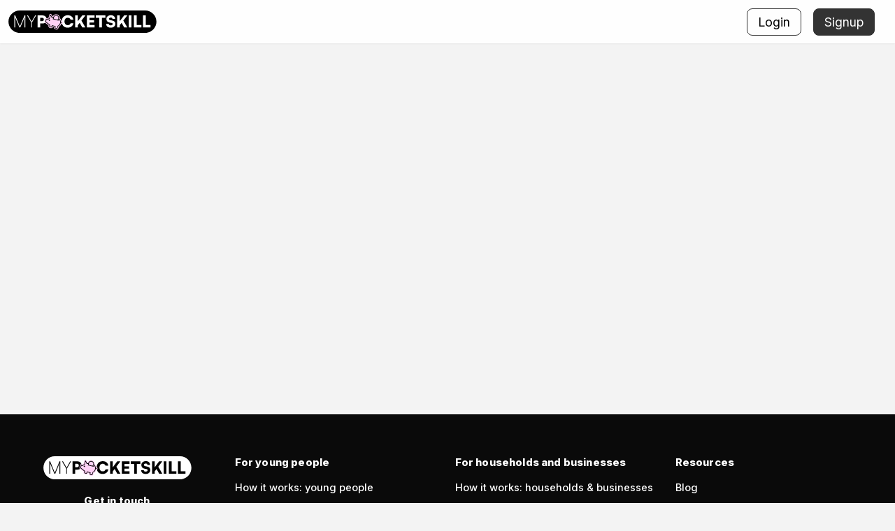

--- FILE ---
content_type: text/html; charset=utf-8
request_url: https://www.mypocketskill.com/listings/15255/events-help-david-u-hey-am-offering-to-help-out-in-any-event
body_size: 6277
content:





<!DOCTYPE html>
<html lang="en" class="no-js" id="html-app" dir="ltr">
<head>
    <script> window.prerenderReady = false; </script>

    <!-- Google Tag Manager -->
    <script>(function (w, d, s, l, i) {
        w[l] = w[l] || [];
        w[l].push({
            'gtm.start':
                new Date().getTime(), event: 'gtm.js'
        });
        var f = d.getElementsByTagName(s)[0],
            j = d.createElement(s), dl = l != 'dataLayer' ? '&l=' + l : '';
        j.async = true;
        j.src =
            'https://www.googletagmanager.com/gtm.js?id=' + i + dl;
        f.parentNode.insertBefore(j, f);
    })(window, document, 'script', 'dataLayer', 'GTM-MSZ582X');</script>
    <!-- End Google Tag Manager -->

    <script>
        !function (w, d, t) {
            w.TiktokAnalyticsObject = t;
            var ttq = w[t] = w[t] || [];
            ttq.methods = ["page", "track", "identify", "instances", "debug", "on", "off", "once", "ready", "alias", "group", "enableCookie", "disableCookie"], ttq.setAndDefer = function (t, e) {
                t[e] = function () {
                    t.push([e].concat(Array.prototype.slice.call(arguments, 0)))
                }
            };
            for (var i = 0; i < ttq.methods.length; i++) ttq.setAndDefer(ttq, ttq.methods[i]);
            ttq.instance = function (t) {
                for (var e = ttq._i[t] || [], n = 0; n < ttq.methods.length; n++
                ) ttq.setAndDefer(e, ttq.methods[n]);
                return e
            }, ttq.load = function (e, n) {
                var i = "https://analytics.tiktok.com/i18n/pixel/events.js";
                ttq._i = ttq._i || {}, ttq._i[e] = [], ttq._i[e]._u = i, ttq._t = ttq._t || {}, ttq._t[e] = +new Date, ttq._o = ttq._o || {}, ttq._o[e] = n || {};
                n = document.createElement("script");
                n.type = "text/javascript", n.async = !0, n.src = i + "?sdkid=" + e + "&lib=" + t;
                e = document.getElementsByTagName("script")[0];
                e.parentNode.insertBefore(n, e)
            };

            ttq.load('C9C2B2BC77U5U5I05690');
            ttq.page();
        }(window, document, 'ttq');
    </script>

    <!-- Script for Lottie player -->
    <script src="https://cdnjs.cloudflare.com/ajax/libs/lottie-player/1.4.3/lottie-player.js"></script>

    <!-- Hotjar Tracking Code for https://www.mypocketskill.com/ -->
    <script>
        (function (h, o, t, j, a, r) {
            h.hj = h.hj || function () {
                (h.hj.q = h.hj.q || []).push(arguments)
            };
            h._hjSettings = {hjid: 2526319, hjsv: 6};
            a = o.getElementsByTagName('head')[0];
            r = o.createElement('script');
            r.async = 1;
            r.src = t + h._hjSettings.hjid + j + h._hjSettings.hjsv;
            a.appendChild(r);
        })(window, document, 'https://static.hotjar.com/c/hotjar-', '.js?sv=');
    </script>

    <script>
        (function (w, d, t, r, u) {
            var f, n, i;
            w[u] = w[u] || [], f = function () {
                var o = {ti: "149003230"};
                o.q = w[u], w[u] = new UET(o), w[u].push("pageLoad")
            },
                n = d.createElement(t), n.src = r, n.async = 1, n.onload = n.onreadystatechange = function () {
                var s = this.readyState;
                s && s !== "loaded" && s !== "complete" || (f(), n.onload = n.onreadystatechange = null)
            },
                i = d.getElementsByTagName(t)[0], i.parentNode.insertBefore(n, i)
        })
        (window, document, "script", "//bat.bing.com/bat.js", "uetq");
    </script>

    <!-- Global site tag (gtag.js) - Google Analytics -->
    <script async src="https://www.googletagmanager.com/gtag/js?id=UA-85467817-1"></script>
    <script>
        window.dataLayer = window.dataLayer || [];

        function gtag() {
            dataLayer.push(arguments);
        }

        gtag('js', new Date());
        gtag('config', 'UA-85467817-1');
        if ("Not Sure Yet" != "Not Sure Yet") {
            window.setUserPropertyGtag("Profile_Type", "Not Sure Yet");
        }
    </script>


    <title>MyPocketSkill</title>
    <!-- Meta -->
    <meta charset="utf-8">
    <meta http-equiv="X-UA-Compatible" content="IE=edge">
    <meta name="viewport" content="width=device-width, initial-scale=1.0, maximum-scale=1.0">
    <meta name="author" content="">
    
<link rel="apple-touch-icon" sizes="180x180" href="https://static.mypocketskill.com/static/favicon/icon-180.png">
<link rel="shortcut icon" href="https://static.mypocketskill.com/static/favicon/pokit.ico">
<link rel="icon" type="image/png" sizes="32x32" href="https://static.mypocketskill.com/static/favicon/icon-32.png">
<link rel="icon" type="image/png" sizes="16x16" href="https://static.mypocketskill.com/static/favicon/icon-16.png">
<!--<link rel="manifest" href="https://static.mypocketskill.com/static/favicon/site.webmanifest">-->
<link rel="mask-icon" href="https://static.mypocketskill.com/static/favicon/pokit.svg%22%20color%3D%22%23b7004b">
<meta name="msapplication-TileColor" content="#ffffff">
<meta name="theme-color" content="#ffffff">

    <!--    <link rel="stylesheet" type="text/css" href="../src/assets/tailwind.css">-->

    <link rel="stylesheet" href="https://static.mypocketskill.com/static/CACHE/css/output.5eeb65aeae35.css" type="text/css">

    <link rel="stylesheet" type="text/css" href="/static/css/tailwind.css"/>


    
    <link rel="stylesheet" href="https://static.mypocketskill.com/static/CACHE/css/output.18cef9e99eb1.css" type="text/css">
    

    <style>
        @import url('https://fonts.googleapis.com/css2?family=Nunito+Sans:ital,wght@0,200;0,300;0,400;0,600;0,700;0,800;0,900;1,200;1,300;1,400;1,600;1,700;1,800;1,900&family=Nunito:ital,wght@0,200;0,300;0,400;0,500;0,600;0,700;0,800;0,900;1,200;1,300;1,400;1,500;1,600;1,700;1,800;1,900&display=swap');
    </style>

    <script src="https://js.stripe.com/v3/"></script>

    <link rel="stylesheet" href="https://unpkg.com/vue-multiselect@2.1.0/dist/vue-multiselect.min.css">
    
<div id="fb-root"></div>
<script id="allauth-facebook-settings" type="application/json">
{"appId": "951896861604634", "version": "v13.0", "sdkUrl": "//connect.facebook.net/en_US/sdk.js", "initParams": {"appId": "951896861604634", "version": "v13.0"}, "loginOptions": {"scope": "email,public_profile"}, "loginByTokenUrl": "https://www.mypocketskill.com/accounts/facebook/login/token/", "cancelUrl": "https://www.mypocketskill.com/accounts/social/login/cancelled/", "logoutUrl": "https://www.mypocketskill.com/accounts/logout/", "loginUrl": "https://www.mypocketskill.com/accounts/facebook/login/", "errorUrl": "https://www.mypocketskill.com/accounts/social/login/error/", "csrfToken": "pRPN3mlTWB0RBnFbHgk3F8Y32kvSkHgkvkSVBJAgJkfxsJwOBu9TSDcFxRVizwPV"}
</script>
<script type="text/javascript" src="https://static.mypocketskill.com/static/facebook/js/fbconnect.js"></script>




    <!-- Facebook Pixel Code -->
    <script>
        !function (f, b, e, v, n, t, s) {
            if (f.fbq) return;
            n = f.fbq = function () {
                n.callMethod ?
                    n.callMethod.apply(n, arguments) : n.queue.push(arguments)
            };
            if (!f._fbq) f._fbq = n;
            n.push = n;
            n.loaded = !0;
            n.version = '2.0';
            n.queue = [];
            t = b.createElement(e);
            t.async = !0;
            t.src = v;
            s = b.getElementsByTagName(e)[0];
            s.parentNode.insertBefore(t, s)
        }(window,
            document, 'script', 'https://connect.facebook.net/en_US/fbevents.js');
        fbq('init', '394991910838483'); // Insert your pixel ID here.
        fbq('track', 'PageView');
    </script>
    <noscript><img height="1" width="1" style="display:none"
                   src="https://www.facebook.com/tr?id=394991910838483&ev=PageView&noscript=1"
    /></noscript>
    <!-- DO NOT MODIFY -->
    <!-- End Facebook Pixel Code -->


    <!--    <script src="https://cdn.unipaas.com/unipaas.sdk.min.js"></script>-->


    <script>document.write('<script src="https://cdn.unipaas.com/unipaas.sdk.js?dev=' + Math.floor(Math.random() * 1000000) + '"\><\/script>');</script>
    <script>document.write('<link rel="stylesheet" href="https://cdn.unipaas.com/style.css?dev=' + Math.floor(Math.random() * 1000000) + '">');</script>


    <!-- polyfills for IE11 users -->
    <script src="https://cdn.polyfill.io/v2/polyfill.min.js"></script>


    <script type="module">
        import {marked} from "https://cdn.jsdelivr.net/npm/marked/lib/marked.esm.js";

        window.marked = marked;
    </script>

    <!-- Start VWO Async SmartCode -->
    <link rel="preconnect" href="https://dev.visualwebsiteoptimizer.com"/>
    <script type='text/javascript' id='vwoCode'>
        window._vwo_code || (function () {
            var account_id = 978447,
                version = 2.1,
                settings_tolerance = 2000,
                hide_element = 'body',
                hide_element_style = 'opacity:0 !important;filter:alpha(opacity=0) !important;background:none !important;transition:none !important;',
                /* DO NOT EDIT BELOW THIS LINE */
                f = false, w = window, d = document, v = d.querySelector('#vwoCode'),
                cK = '_vwo_' + account_id + '_settings', cc = {};
            try {
                var c = JSON.parse(localStorage.getItem('_vwo_' + account_id + '_config'));
                cc = c && typeof c === 'object' ? c : {}
            } catch (e) {
            }
            var stT = cc.stT === 'session' ? w.sessionStorage : w.localStorage;
            code = {
                nonce: v && v.nonce, use_existing_jquery: function () {
                    return typeof use_existing_jquery !== 'undefined' ? use_existing_jquery : undefined
                }, library_tolerance: function () {
                    return typeof library_tolerance !== 'undefined' ? library_tolerance : undefined
                }, settings_tolerance: function () {
                    return cc.sT || settings_tolerance
                }, hide_element_style: function () {
                    return '{' + (cc.hES || hide_element_style) + '}'
                }, hide_element: function () {
                    if (performance.getEntriesByName('first-contentful-paint')[0]) {
                        return ''
                    }
                    return typeof cc.hE === 'string' ? cc.hE : hide_element
                }, getVersion: function () {
                    return version
                }, finish: function (e) {
                    if (!f) {
                        f = true;
                        var t = d.getElementById('_vis_opt_path_hides');
                        if (t) t.parentNode.removeChild(t);
                        if (e) (new Image).src = 'https://dev.visualwebsiteoptimizer.com/ee.gif?a=' + account_id + e
                    }
                }, finished: function () {
                    return f
                }, addScript: function (e) {
                    var t = d.createElement('script');
                    t.type = 'text/javascript';
                    if (e.src) {
                        t.src = e.src
                    } else {
                        t.text = e.text
                    }
                    v && t.setAttribute('nonce', v.nonce);
                    d.getElementsByTagName('head')[0].appendChild(t)
                }, load: function (e, t) {
                    var n = this.getSettings(), i = d.createElement('script'), r = this;
                    t = t || {};
                    if (n) {
                        i.textContent = n;
                        d.getElementsByTagName('head')[0].appendChild(i);
                        if (!w.VWO || VWO.caE) {
                            stT.removeItem(cK);
                            r.load(e)
                        }
                    } else {
                        var o = new XMLHttpRequest;
                        o.open('GET', e, true);
                        o.withCredentials = !t.dSC;
                        o.responseType = t.responseType || 'text';
                        o.onload = function () {
                            if (t.onloadCb) {
                                return t.onloadCb(o, e)
                            }
                            if (o.status === 200 || o.status === 304) {
                                _vwo_code.addScript({text: o.responseText})
                            } else {
                                _vwo_code.finish('&e=loading_failure:' + e)
                            }
                        };
                        o.onerror = function () {
                            if (t.onerrorCb) {
                                return t.onerrorCb(e)
                            }
                            _vwo_code.finish('&e=loading_failure:' + e)
                        };
                        o.send()
                    }
                }, getSettings: function () {
                    try {
                        var e = stT.getItem(cK);
                        if (!e) {
                            return
                        }
                        e = JSON.parse(e);
                        if (Date.now() > e.e) {
                            stT.removeItem(cK);
                            return
                        }
                        return e.s
                    } catch (e) {
                        return
                    }
                }, init: function () {
                    if (d.URL.indexOf('__vwo_disable__') > -1) return;
                    var e = this.settings_tolerance();
                    w._vwo_settings_timer = setTimeout(function () {
                        _vwo_code.finish();
                        stT.removeItem(cK)
                    }, e);
                    var t;
                    if (this.hide_element() !== 'body') {
                        t = d.createElement('style');
                        var n = this.hide_element(), i = n ? n + this.hide_element_style() : '',
                            r = d.getElementsByTagName('head')[0];
                        t.setAttribute('id', '_vis_opt_path_hides');
                        v && t.setAttribute('nonce', v.nonce);
                        t.setAttribute('type', 'text/css');
                        if (t.styleSheet) t.styleSheet.cssText = i; else t.appendChild(d.createTextNode(i));
                        r.appendChild(t)
                    } else {
                        t = d.getElementsByTagName('head')[0];
                        var i = d.createElement('div');
                        i.style.cssText = 'z-index: 2147483647 !important;position: fixed !important;left: 0 !important;top: 0 !important;width: 100% !important;height: 100% !important;background: white !important;';
                        i.setAttribute('id', '_vis_opt_path_hides');
                        i.classList.add('_vis_hide_layer');
                        t.parentNode.insertBefore(i, t.nextSibling)
                    }
                    var o = window._vis_opt_url || d.URL,
                        s = 'https://dev.visualwebsiteoptimizer.com/j.php?a=' + account_id + '&u=' + encodeURIComponent(o) + '&vn=' + version;
                    if (w.location.search.indexOf('_vwo_xhr') !== -1) {
                        this.addScript({src: s})
                    } else {
                        this.load(s + '&x=true')
                    }
                }
            };
            w._vwo_code = code;
            code.init();
        })();
    </script>
    <!-- End VWO Async SmartCode -->

<!-- ONNX Runtime is now loaded dynamically in Onboarding.vue to avoid loading on every page -->
</head>

<body data-spy="scroll" class="no-js">
<!-- Load Facebook SDK for JavaScript -->
<div id="fb-root"></div>
<script>(function (d, s, id) {
    var js, fjs = d.getElementsByTagName(s)[0];
    if (d.getElementById(id)) return;
    js = d.createElement(s);
    js.id = id;
    js.src = "https://connect.facebook.net/en_US/sdk.js#xfbml=1&version=v3.0";
    fjs.parentNode.insertBefore(js, fjs);
}(document, 'script', 'facebook-jssdk'));</script>

<!-- Google Tag Manager (noscript) -->
<noscript>
    <iframe src="https://www.googletagmanager.com/ns.html?id=GTM-MSZ582X"
            height="0" width="0" style="display:none;visibility:hidden"></iframe>
</noscript>
<!-- End Google Tag Manager (noscript) -->

<style>
    .no-js .top-bar {
        display: none;
    }

    @media screen and (min-width: 40em) {
        .no-js .top-bar {
            display: block;
        }

        .no-js .title-bar {
            display: none;
        }
    }
</style>

<script type="application/javascript">
    //@formatter:off
    window.VUE_APP_STRIPE_REDIRECT_URL = "https://www.mypocketskill.com/api/payments/stripe_express_signup_redirect";
    window.VUE_APP_STRIPE_CONNECT_CLIENT_ID = "ca_BWbrPkYSThvf2k27liOM2lrUWIi4czkK";
    window.VUE_APP_STRIPE_PUBLISHABLE_API_KEY = "pk_live_Nc0yxXpz5MLN40Hh2pIYoeER";
    window.VUE_APP_UNIPAAS_ENV = "production";
    window.GOOGLE_RECAPTURE_SITE_KEY = "None";
    window.GOOGLE_RECAPTURE_ENABLED = true;
    window.REGISTRATION_REQUIRES_RECAPTURE = false;
    window.SENTRY_DSN = "https://988deac7c45a44b09a75531b46634c1a@o425647.ingest.sentry.io/5363838";
    window.SENTRY_ENV = "production";
    window.BASE_URL = "https://www.mypocketskill.com";
    window.SECURITY_LOCKDOWN = true;
    window.FACEBOOK_APP_ID = 951896861604634;
    window.AUTOMATED_LEVELS_AND_LISTINGS_LIVE = false;
    
    // @formatter:on
</script>

<div id="app">
    <!-- route outlet -->
    <!-- component matched by the route will render here -->
    <router-view></router-view>
</div>
<!-- User Logged in javascript -->

<!--<script src="https://unpkg.com/vue@3"></script>-->
<!--<script type="module" src="http://localhost:5173/src/main.js"></script>-->
<!--<div id="app-chat-ramble"-->
<!--data-chat-url="/api/ai/receive-chat/"-->
<!--&gt;</div>-->


<script>
    window.userIsLoggedIn = false;
</script>


<script>
    window.userIsCustomerService = false;
</script>





<script src="https://static.mypocketskill.com/static/CACHE/js/output.fc9fb56ce273.js"></script>


<!-- Main Javascript -->


<!--
not debug
-->

<script src="https://static.mypocketskill.com/static/CACHE/js/output.87e5da79bfce.js"></script>



<script src="https://maps.googleapis.com/maps/api/js?key=AIzaSyAco3ff5ge4dVOsm1X8wZTAHmi23qO_aBs&libraries=places&callback=initGoogleMaps"
        async defer></script>

<script>
    window.addEventListener("load", function (event) {
        // here is the Vue code
        //$(document).foundation();
    });
</script>

<script>
    // 2. This code loads the IFrame Player API code asynchronously.
    var tag = document.createElement('script');

    tag.src = "https://www.youtube.com/iframe_api";
    var firstScriptTag = document.getElementsByTagName('script')[0];
    firstScriptTag.parentNode.insertBefore(tag, firstScriptTag);


    window.youTubePlayerReady = new Promise((resolve, reject) => {
        window.onYouTubeIframeAPIReady = function () {
            resolve();
        }
    });


</script>

<script src="https://static.mypocketskill.com/static/js/stickyFooter.js"></script>



<div id="secret-social" style="display:none">
    <a id="facebook-login-link" href="javascript:allauth.facebook.login%28%27%27%2C%20%27authenticate%27%2C%20%27login%27%2C%20%27%27%29">
        <img src="https://static.mypocketskill.com/static/images/continue_with_facebook.png" alt="Continue with Facebook"/>
    </a>
</div>

<script defer src="https://static.cloudflareinsights.com/beacon.min.js/vcd15cbe7772f49c399c6a5babf22c1241717689176015" integrity="sha512-ZpsOmlRQV6y907TI0dKBHq9Md29nnaEIPlkf84rnaERnq6zvWvPUqr2ft8M1aS28oN72PdrCzSjY4U6VaAw1EQ==" data-cf-beacon='{"version":"2024.11.0","token":"8708d3cce7fd42a886c729f4f2822afb","r":1,"server_timing":{"name":{"cfCacheStatus":true,"cfEdge":true,"cfExtPri":true,"cfL4":true,"cfOrigin":true,"cfSpeedBrain":true},"location_startswith":null}}' crossorigin="anonymous"></script>
</body>
</html>



--- FILE ---
content_type: text/css
request_url: https://static.mypocketskill.com/static/CACHE/css/output.5eeb65aeae35.css
body_size: 58513
content:
@charset "UTF-8";
/**
 * Foundation for Sites by ZURB
 * Version 6.5.3
 * foundation.zurb.com
 * Licensed under MIT Open Source
 */
@import url("https://fonts.googleapis.com/css2?family=Inter:wght@100;200;300;400;500;600;700;800;900&display=swap");
@media print, screen and (min-width: 40em) {
  .reveal.large, .reveal.small, .reveal.tiny, .reveal {
    right: auto;
    left: auto;
    margin: 0 auto; } }

.reveal-overlay {
  z-index: 88888 !important; }

/*! normalize.css v8.0.0 | MIT License | github.com/necolas/normalize.css */
html {
  line-height: 1.15;
  -webkit-text-size-adjust: 100%; }

body {
  margin: 0; }

h1 {
  font-size: 2em;
  margin: 0.67em 0; }

hr {
  box-sizing: content-box;
  height: 0;
  overflow: visible; }

pre {
  font-family: monospace, monospace;
  font-size: 1em; }

a {
  background-color: transparent; }

abbr[title] {
  border-bottom: none;
  text-decoration: underline;
  text-decoration: underline dotted; }

b,
strong {
  font-weight: bolder; }

code,
kbd,
samp {
  font-family: monospace, monospace;
  font-size: 1em; }

small {
  font-size: 80%; }

sub,
sup {
  font-size: 75%;
  line-height: 0;
  position: relative;
  vertical-align: baseline; }

sub {
  bottom: -0.25em; }

sup {
  top: -0.5em; }

img {
  border-style: none; }

button,
input,
optgroup,
select,
textarea {
  font-family: inherit;
  font-size: 100%;
  line-height: 1.15;
  margin: 0; }

button,
input {
  overflow: visible; }

button,
select {
  text-transform: none; }

button,
[type="button"],
[type="reset"],
[type="submit"] {
  -webkit-appearance: button; }

button::-moz-focus-inner,
[type="button"]::-moz-focus-inner,
[type="reset"]::-moz-focus-inner,
[type="submit"]::-moz-focus-inner {
  border-style: none;
  padding: 0; }

button:-moz-focusring,
[type="button"]:-moz-focusring,
[type="reset"]:-moz-focusring,
[type="submit"]:-moz-focusring {
  outline: 1px dotted ButtonText; }

fieldset {
  padding: 0.35em 0.75em 0.625em; }

legend {
  box-sizing: border-box;
  color: inherit;
  display: table;
  max-width: 100%;
  padding: 0;
  white-space: normal; }

progress {
  vertical-align: baseline; }

textarea {
  overflow: auto; }

[type="checkbox"],
[type="radio"] {
  box-sizing: border-box;
  padding: 0; }

[type="number"]::-webkit-inner-spin-button,
[type="number"]::-webkit-outer-spin-button {
  height: auto; }

[type="search"] {
  -webkit-appearance: textfield;
  outline-offset: -2px; }

[type="search"]::-webkit-search-decoration {
  -webkit-appearance: none; }

::-webkit-file-upload-button {
  -webkit-appearance: button;
  font: inherit; }

details {
  display: block; }

summary {
  display: list-item; }

template {
  display: none; }

[hidden] {
  display: none; }

.foundation-mq {
  font-family: "xsmall=0em&small=33.75em&medium=54.5em&large=64em&xlarge=87.5em&xxlarge=105em"; }

html {
  box-sizing: border-box;
  font-size: 100%; }

*,
*::before,
*::after {
  box-sizing: inherit; }

body {
  margin: 0;
  padding: 0;
  font-weight: normal;
  line-height: 1.5;
  color: #0a0a0a;
  -webkit-font-smoothing: antialiased;
  -moz-osx-font-smoothing: grayscale; }

img {
  display: inline-block;
  vertical-align: middle;
  max-width: 100%;
  height: auto;
  -ms-interpolation-mode: bicubic; }

textarea {
  height: auto;
  min-height: 50px;
  border-radius: 10px; }

select {
  box-sizing: border-box;
  width: 100%;
  border-radius: 10px; }

.map_canvas img,
.map_canvas embed,
.map_canvas object,
.mqa-display img,
.mqa-display embed,
.mqa-display object {
  max-width: none !important; }

button {
  padding: 0;
  appearance: none;
  border: 0;
  border-radius: 10px;
  background: transparent;
  line-height: 1;
  cursor: auto; }
  [data-whatinput='mouse'] button {
    outline: 0; }

pre {
  overflow: auto; }

button,
input,
optgroup,
select,
textarea {
  font-family: inherit; }

.is-visible {
  display: block !important; }

.is-hidden {
  display: none !important; }

[type='text'], [type='password'], [type='date'], [type='datetime'], [type='datetime-local'], [type='month'], [type='week'], [type='email'], [type='number'], [type='search'], [type='tel'], [type='time'], [type='url'], [type='color'],
textarea {
  display: block;
  box-sizing: border-box;
  width: 100%;
  height: 2.4375rem;
  margin: 0 0 1rem;
  padding: 0.5rem;
  border: none;
  border-radius: 10px;
  background-color: #fefefe;
  box-shadow: none;
  font-family: Nunito-SemiBold;
  font-size: 1rem;
  font-weight: normal;
  line-height: 1.5;
  color: #0a0a0a;
  transition: box-shadow 0.5s, border-color 0.25s ease-in-out;
  appearance: none; }
  [type='text']:focus, [type='password']:focus, [type='date']:focus, [type='datetime']:focus, [type='datetime-local']:focus, [type='month']:focus, [type='week']:focus, [type='email']:focus, [type='number']:focus, [type='search']:focus, [type='tel']:focus, [type='time']:focus, [type='url']:focus, [type='color']:focus,
  textarea:focus {
    outline: none;
    border: 1px solid #333333;
    background-color: #fefefe;
    box-shadow: none;
    transition: box-shadow 0.5s, border-color 0.25s ease-in-out; }

textarea {
  max-width: 100%; }
  textarea[rows] {
    height: auto; }

input:disabled, input[readonly],
textarea:disabled,
textarea[readonly] {
  background-color: #919AA6;
  cursor: not-allowed; }

[type='submit'],
[type='button'] {
  appearance: none;
  border-radius: 10px; }

input[type='search'] {
  box-sizing: border-box; }

::placeholder {
  color: #919AA6; }

[type='file'],
[type='checkbox'],
[type='radio'] {
  margin: 0 0 1rem; }

[type='checkbox'] + label,
[type='radio'] + label {
  display: inline-block;
  vertical-align: baseline;
  margin-left: 0.5rem;
  margin-right: 1rem;
  margin-bottom: 0; }
  [type='checkbox'] + label[for],
  [type='radio'] + label[for] {
    cursor: pointer; }

label > [type='checkbox'],
label > [type='radio'] {
  margin-right: 0.5rem; }

[type='file'] {
  width: 100%; }

label {
  display: block;
  margin: 0;
  font-size: 0.875rem;
  font-weight: normal;
  line-height: 1.8;
  color: #0a0a0a; }
  label.middle {
    margin: 0 0 1rem;
    padding: 0.5rem 0; }

.help-text {
  margin-top: -0.5rem;
  font-size: 0.8125rem;
  font-style: italic;
  color: #0a0a0a; }

.input-group {
  display: flex;
  width: 100%;
  margin-bottom: 1rem;
  align-items: stretch; }
  .input-group > :first-child, .input-group > :first-child.input-group-button > * {
    border-radius: 10px 0 0 10px; }
  .input-group > :last-child, .input-group > :last-child.input-group-button > * {
    border-radius: 0 10px 10px 0; }

.input-group-button a,
.input-group-button input,
.input-group-button button,
.input-group-button label, .input-group-button, .input-group-field, .input-group-label {
  margin: 0;
  white-space: nowrap; }

.input-group-label {
  padding: 0 0px;
  border: 0px solid #cacaca;
  background: #919AA6;
  color: #0a0a0a;
  text-align: center;
  white-space: nowrap;
  display: flex;
  flex: 0 0 auto;
  align-items: center; }
  .input-group-label:first-child {
    border-right: 0; }
  .input-group-label:last-child {
    border-left: 0; }

.input-group-field {
  flex: 1 1 0px;
  min-width: 0; }

.input-group-button {
  padding-top: 0;
  padding-bottom: 0;
  text-align: center;
  display: flex;
  flex: 0 0 auto; }
  .input-group-button a,
  .input-group-button input,
  .input-group-button button,
  .input-group-button label {
    align-self: stretch;
    height: auto;
    padding-top: 0;
    padding-bottom: 0;
    font-size: 1rem; }

fieldset {
  margin: 0;
  padding: 0;
  border: 0; }

legend {
  max-width: 100%;
  margin-bottom: 0.5rem; }

.fieldset {
  margin: 1.125rem 0;
  padding: 1.25rem;
  border: 1px solid #cacaca; }
  .fieldset legend {
    margin: 0;
    margin-left: -0.1875rem;
    padding: 0 0.1875rem; }

select {
  height: 2.4375rem;
  margin: 0 0 1rem;
  padding: 0.5rem;
  appearance: none;
  border: none;
  border-radius: 10px;
  background-color: #fefefe;
  font-family: Nunito-SemiBold;
  font-size: 1rem;
  font-weight: normal;
  line-height: 1.5;
  color: #0a0a0a;
  background-image: url("data:image/svg+xml;utf8,<svg xmlns='http://www.w3.org/2000/svg' version='1.1' width='32' height='24' viewBox='0 0 32 24'><polygon points='0,0 32,0 16,24' style='fill: rgb%2851, 51, 51%29'></polygon></svg>");
  background-origin: content-box;
  background-position: right -1rem center;
  background-repeat: no-repeat;
  background-size: 9px 6px;
  padding-right: 1.5rem;
  transition: box-shadow 0.5s, border-color 0.25s ease-in-out; }
  @media screen and (min-width: 0\0) {
    select {
      background-image: url("[data-uri]"); } }
  @media print, screen and (max-width: 54.49875em) {
    select {
      background-position: right 0 center; } }
  select:focus {
    outline: none;
    border: 1px solid #333333;
    background-color: #fefefe;
    box-shadow: none;
    transition: box-shadow 0.5s, border-color 0.25s ease-in-out; }
  select:disabled {
    background-color: #919AA6;
    cursor: not-allowed; }
  select::-ms-expand {
    display: none; }
  select[multiple] {
    height: auto;
    background-image: none; }
  select:not([multiple]) {
    padding-top: 0;
    padding-bottom: 0; }

.is-invalid-input:not(:focus) {
  border-color: #b9014d;
  background-color: #f7e5ec; }
  .is-invalid-input:not(:focus)::placeholder {
    color: #b9014d; }

.is-invalid-label {
  color: #b9014d; }

.form-error {
  display: none;
  margin-top: -0.5rem;
  margin-bottom: 1rem;
  font-size: 0.75rem;
  font-weight: bold;
  color: #b9014d; }
  .form-error.is-visible {
    display: block; }

div,
dl,
dt,
dd,
ul,
ol,
li,
h1,
h2,
h3,
h4,
h5,
h6,
pre,
form,
p,
blockquote,
th,
td {
  margin: 0;
  padding: 0; }

p {
  margin-bottom: 1.1rem;
  font-size: inherit;
  line-height: 1.6;
  text-rendering: optimizeLegibility; }

em,
i {
  font-style: italic;
  line-height: inherit; }

strong,
b {
  font-weight: bold;
  line-height: inherit; }

small {
  font-size: 80%;
  line-height: inherit; }

h1, .h1,
h2, .h2,
h3, .h3,
h4, .h4,
h5, .h5,
h6, .h6 {
  font-family: "Inter";
  font-style: normal;
  font-weight: normal;
  color: inherit;
  text-rendering: optimizeLegibility; }
  h1 small, .h1 small,
  h2 small, .h2 small,
  h3 small, .h3 small,
  h4 small, .h4 small,
  h5 small, .h5 small,
  h6 small, .h6 small {
    line-height: 0;
    color: #fefefe; }

@media print, screen and (min-width: 33.75em) {
  h1, .h1 {
    font-size: 1.5rem;
    line-height: 1.4;
    margin-top: 0;
    margin-bottom: 0.75rem; }
  h2, .h2 {
    font-size: 1.25rem;
    line-height: 1.3;
    margin-top: 0;
    margin-bottom: 0.75rem; }
  h3, .h3 {
    font-size: 1.1875rem;
    line-height: 1.4;
    margin-top: 0;
    margin-bottom: 0.75rem; }
  h4, .h4 {
    font-size: 1.125rem;
    line-height: 1.4;
    margin-top: 0;
    margin-bottom: 0.75rem; }
  h5, .h5 {
    font-size: 1.0625rem;
    line-height: 1.4;
    margin-top: 0;
    margin-bottom: 0.75rem; }
  h6, .h6 {
    font-size: 1rem;
    line-height: 1.4;
    margin-top: 0;
    margin-bottom: 0.75rem; } }

@media print, screen and (min-width: 54.5em) {
  h1, .h1 {
    font-size: 2.375rem; }
  h2, .h2 {
    font-size: 1.875rem; }
  h3, .h3 {
    font-size: 1.25rem; }
  h4, .h4 {
    font-size: 1.125rem; }
  h5, .h5 {
    font-size: 1rem; }
  h6, .h6 {
    font-size: 1rem; } }

a {
  line-height: inherit;
  color: #0ba575;
  text-decoration: none;
  cursor: pointer; }
  a:hover, a:focus {
    color: #098e65; }
  a img {
    border: 0; }

hr {
  clear: both;
  max-width: 78.125rem;
  height: 0;
  margin: 1.25rem auto;
  border-top: 0;
  border-right: 0;
  border-bottom: 1px solid #cacaca;
  border-left: 0; }

ul,
ol,
dl {
  margin-bottom: 1.1rem;
  list-style-position: outside;
  line-height: 1.6; }

li {
  font-size: inherit; }

ul {
  margin-left: 1.25rem;
  list-style-type: disc; }

ol {
  margin-left: 1.25rem; }

ul ul, ul ol, ol ul, ol ol {
  margin-left: 1.25rem;
  margin-bottom: 0; }

dl {
  margin-bottom: 1rem; }
  dl dt {
    margin-bottom: 0.3rem;
    font-weight: bold; }

blockquote {
  margin: 0 0 1.1rem;
  padding: 0.5625rem 1.25rem 0 1.1875rem;
  border-left: 1px solid #cacaca; }
  blockquote, blockquote p {
    line-height: 1.6;
    color: #333333; }

abbr, abbr[title] {
  border-bottom: 1px dotted #0a0a0a;
  cursor: help;
  text-decoration: none; }

figure {
  margin: 0; }

kbd {
  margin: 0;
  padding: 0.125rem 0.25rem 0;
  background-color: #919AA6;
  font-family: Consolas, "Liberation Mono", Courier, monospace;
  color: #0a0a0a;
  border-radius: 10px; }

.subheader {
  margin-top: 0.2rem;
  margin-bottom: 0.5rem;
  font-weight: normal;
  line-height: 1.4;
  color: #333333; }

.lead {
  font-size: 125%;
  line-height: 1.6; }

.stat {
  font-size: 2.5rem;
  line-height: 1; }
  p + .stat {
    margin-top: -1rem; }

ul.no-bullet, ol.no-bullet {
  margin-left: 0;
  list-style: none; }

.cite-block, cite {
  display: block;
  color: #333333;
  font-size: 0.8125rem; }
  .cite-block:before, cite:before {
    content: "— "; }

.code-inline, code {
  border: 1px solid #cacaca;
  background-color: #919AA6;
  font-family: Consolas, "Liberation Mono", Courier, monospace;
  font-weight: normal;
  color: #0a0a0a;
  display: inline;
  max-width: 100%;
  word-wrap: break-word;
  padding: 0.125rem 0.3125rem 0.0625rem; }

.code-block {
  border: 1px solid #cacaca;
  background-color: #919AA6;
  font-family: Consolas, "Liberation Mono", Courier, monospace;
  font-weight: normal;
  color: #0a0a0a;
  display: block;
  overflow: auto;
  white-space: pre;
  padding: 1rem;
  margin-bottom: 1.5rem; }

@media print, screen and (min-width: 33.75em) {
  .text-left {
    text-align: left; }
  .text-right {
    text-align: right; }
  .text-center {
    text-align: center; }
  .text-justify {
    text-align: justify; } }

@media print, screen and (min-width: 54.5em) {
  .medium-text-left {
    text-align: left; }
  .medium-text-right {
    text-align: right; }
  .medium-text-center {
    text-align: center; }
  .medium-text-justify {
    text-align: justify; } }

@media print, screen and (min-width: 64em) {
  .large-text-left {
    text-align: left; }
  .large-text-right {
    text-align: right; }
  .large-text-center {
    text-align: center; }
  .large-text-justify {
    text-align: justify; } }

@media screen and (min-width: 87.5em) {
  .xlarge-text-left {
    text-align: left; }
  .xlarge-text-right {
    text-align: right; }
  .xlarge-text-center {
    text-align: center; }
  .xlarge-text-justify {
    text-align: justify; } }

@media screen and (min-width: 105em) {
  .xxlarge-text-left {
    text-align: left; }
  .xxlarge-text-right {
    text-align: right; }
  .xxlarge-text-center {
    text-align: center; }
  .xxlarge-text-justify {
    text-align: justify; } }

.show-for-print {
  display: none !important; }

@media print {
  * {
    background: transparent !important;
    color: black !important;
    color-adjust: economy;
    box-shadow: none !important;
    text-shadow: none !important; }
  .show-for-print {
    display: block !important; }
  .hide-for-print {
    display: none !important; }
  table.show-for-print {
    display: table !important; }
  thead.show-for-print {
    display: table-header-group !important; }
  tbody.show-for-print {
    display: table-row-group !important; }
  tr.show-for-print {
    display: table-row !important; }
  td.show-for-print {
    display: table-cell !important; }
  th.show-for-print {
    display: table-cell !important; }
  a,
  a:visited {
    text-decoration: underline; }
  a[href]:after {
    content: " (" attr(href) ")"; }
  .ir a:after,
  a[href^='javascript:']:after,
  a[href^='#']:after {
    content: ''; }
  abbr[title]:after {
    content: " (" attr(title) ")"; }
  pre,
  blockquote {
    border: 1px solid #333333;
    page-break-inside: avoid; }
  thead {
    display: table-header-group; }
  tr,
  img {
    page-break-inside: avoid; }
  img {
    max-width: 100% !important; }
  @page {
    margin: 0.5cm; }
  p,
  h2,
  h3 {
    orphans: 3;
    widows: 3; }
  h2,
  h3 {
    page-break-after: avoid; }
  .print-break-inside {
    page-break-inside: auto; } }

.button {
  display: inline-block;
  vertical-align: middle;
  margin: 0 0 1rem 0;
  padding: 0.85em 1em;
  border: 1px solid #f1f1f1;
  border-radius: 10px;
  transition: background-color 0.25s ease-out, color 0.25s ease-out;
  font-family: Nunito-SemiBold;
  font-size: 0.9rem;
  -webkit-appearance: none;
  line-height: 1;
  text-align: center;
  cursor: pointer; }
  [data-whatinput='mouse'] .button {
    outline: 0; }
  .button.tiny {
    font-size: 0.6rem; }
  .button.small {
    font-size: 0.75rem; }
  .button.large {
    font-size: 1.25rem; }
  .button.expanded {
    display: block;
    width: 100%;
    margin-right: 0;
    margin-left: 0; }
  .button, .button.disabled, .button[disabled], .button.disabled:hover, .button[disabled]:hover, .button.disabled:focus, .button[disabled]:focus {
    background-color: white;
    color: #919AA6; }
  .button:hover, .button:focus {
    background-color: #d9d9d9;
    color: #919AA6; }
  .button.primary, .button.primary.disabled, .button.primary[disabled], .button.primary.disabled:hover, .button.primary[disabled]:hover, .button.primary.disabled:focus, .button.primary[disabled]:focus {
    background-color: #0ba575;
    color: #fefefe; }
  .button.primary:hover, .button.primary:focus {
    background-color: #09845e;
    color: #fefefe; }
  .button.primary-green, .button.primary-green.disabled, .button.primary-green[disabled], .button.primary-green.disabled:hover, .button.primary-green[disabled]:hover, .button.primary-green.disabled:focus, .button.primary-green[disabled]:focus {
    background-color: #0ba575;
    color: #fefefe; }
  .button.primary-green:hover, .button.primary-green:focus {
    background-color: #09845e;
    color: #fefefe; }
  .button.primary-pink, .button.primary-pink.disabled, .button.primary-pink[disabled], .button.primary-pink.disabled:hover, .button.primary-pink[disabled]:hover, .button.primary-pink.disabled:focus, .button.primary-pink[disabled]:focus {
    background-color: #ffd1f6;
    color: #919AA6; }
  .button.primary-pink:hover, .button.primary-pink:focus {
    background-color: #ff74e4;
    color: #919AA6; }
  .button.secondary, .button.secondary.disabled, .button.secondary[disabled], .button.secondary.disabled:hover, .button.secondary[disabled]:hover, .button.secondary.disabled:focus, .button.secondary[disabled]:focus {
    background-color: #767676;
    color: #fefefe; }
  .button.secondary:hover, .button.secondary:focus {
    background-color: #5e5e5e;
    color: #fefefe; }
  .button.success, .button.success.disabled, .button.success[disabled], .button.success.disabled:hover, .button.success[disabled]:hover, .button.success.disabled:focus, .button.success[disabled]:focus {
    background-color: #3adb76;
    color: #fefefe; }
  .button.success:hover, .button.success:focus {
    background-color: #22bb5b;
    color: #fefefe; }
  .button.warning, .button.warning.disabled, .button.warning[disabled], .button.warning.disabled:hover, .button.warning[disabled]:hover, .button.warning.disabled:focus, .button.warning[disabled]:focus {
    background-color: #ffae00;
    color: #fefefe; }
  .button.warning:hover, .button.warning:focus {
    background-color: #cc8b00;
    color: #fefefe; }
  .button.alert, .button.alert.disabled, .button.alert[disabled], .button.alert.disabled:hover, .button.alert[disabled]:hover, .button.alert.disabled:focus, .button.alert[disabled]:focus {
    background-color: #b9014d;
    color: #fefefe; }
  .button.alert:hover, .button.alert:focus {
    background-color: #94013e;
    color: #fefefe; }
  .button.hollow, .button.hollow:hover, .button.hollow:focus, .button.hollow.disabled, .button.hollow.disabled:hover, .button.hollow.disabled:focus, .button.hollow[disabled], .button.hollow[disabled]:hover, .button.hollow[disabled]:focus {
    background-color: transparent; }
  .button.hollow, .button.hollow.disabled, .button.hollow[disabled], .button.hollow.disabled:hover, .button.hollow[disabled]:hover, .button.hollow.disabled:focus, .button.hollow[disabled]:focus {
    border: 1px solid white;
    color: white; }
  .button.hollow:hover, .button.hollow:focus {
    border-color: gray;
    color: gray; }
  .button.hollow.primary, .button.hollow.primary.disabled, .button.hollow.primary[disabled], .button.hollow.primary.disabled:hover, .button.hollow.primary[disabled]:hover, .button.hollow.primary.disabled:focus, .button.hollow.primary[disabled]:focus {
    border: 1px solid #0ba575;
    color: #0ba575; }
  .button.hollow.primary:hover, .button.hollow.primary:focus {
    border-color: #06533b;
    color: #06533b; }
  .button.hollow.primary-green, .button.hollow.primary-green.disabled, .button.hollow.primary-green[disabled], .button.hollow.primary-green.disabled:hover, .button.hollow.primary-green[disabled]:hover, .button.hollow.primary-green.disabled:focus, .button.hollow.primary-green[disabled]:focus {
    border: 1px solid #0ba575;
    color: #0ba575; }
  .button.hollow.primary-green:hover, .button.hollow.primary-green:focus {
    border-color: #06533b;
    color: #06533b; }
  .button.hollow.primary-pink, .button.hollow.primary-pink.disabled, .button.hollow.primary-pink[disabled], .button.hollow.primary-pink.disabled:hover, .button.hollow.primary-pink[disabled]:hover, .button.hollow.primary-pink.disabled:focus, .button.hollow.primary-pink[disabled]:focus {
    border: 1px solid #ffd1f6;
    color: #ffd1f6; }
  .button.hollow.primary-pink:hover, .button.hollow.primary-pink:focus {
    border-color: #e800bb;
    color: #e800bb; }
  .button.hollow.secondary, .button.hollow.secondary.disabled, .button.hollow.secondary[disabled], .button.hollow.secondary.disabled:hover, .button.hollow.secondary[disabled]:hover, .button.hollow.secondary.disabled:focus, .button.hollow.secondary[disabled]:focus {
    border: 1px solid #767676;
    color: #767676; }
  .button.hollow.secondary:hover, .button.hollow.secondary:focus {
    border-color: #3b3b3b;
    color: #3b3b3b; }
  .button.hollow.success, .button.hollow.success.disabled, .button.hollow.success[disabled], .button.hollow.success.disabled:hover, .button.hollow.success[disabled]:hover, .button.hollow.success.disabled:focus, .button.hollow.success[disabled]:focus {
    border: 1px solid #3adb76;
    color: #3adb76; }
  .button.hollow.success:hover, .button.hollow.success:focus {
    border-color: #157539;
    color: #157539; }
  .button.hollow.warning, .button.hollow.warning.disabled, .button.hollow.warning[disabled], .button.hollow.warning.disabled:hover, .button.hollow.warning[disabled]:hover, .button.hollow.warning.disabled:focus, .button.hollow.warning[disabled]:focus {
    border: 1px solid #ffae00;
    color: #ffae00; }
  .button.hollow.warning:hover, .button.hollow.warning:focus {
    border-color: #805700;
    color: #805700; }
  .button.hollow.alert, .button.hollow.alert.disabled, .button.hollow.alert[disabled], .button.hollow.alert.disabled:hover, .button.hollow.alert[disabled]:hover, .button.hollow.alert.disabled:focus, .button.hollow.alert[disabled]:focus {
    border: 1px solid #b9014d;
    color: #b9014d; }
  .button.hollow.alert:hover, .button.hollow.alert:focus {
    border-color: #5d0127;
    color: #5d0127; }
  .button.clear, .button.clear:hover, .button.clear:focus, .button.clear.disabled, .button.clear.disabled:hover, .button.clear.disabled:focus, .button.clear[disabled], .button.clear[disabled]:hover, .button.clear[disabled]:focus {
    border-color: transparent;
    background-color: transparent; }
  .button.clear, .button.clear.disabled, .button.clear[disabled], .button.clear.disabled:hover, .button.clear[disabled]:hover, .button.clear.disabled:focus, .button.clear[disabled]:focus {
    color: white; }
  .button.clear:hover, .button.clear:focus {
    color: gray; }
  .button.clear.primary, .button.clear.primary.disabled, .button.clear.primary[disabled], .button.clear.primary.disabled:hover, .button.clear.primary[disabled]:hover, .button.clear.primary.disabled:focus, .button.clear.primary[disabled]:focus {
    color: #0ba575; }
  .button.clear.primary:hover, .button.clear.primary:focus {
    color: #06533b; }
  .button.clear.primary-green, .button.clear.primary-green.disabled, .button.clear.primary-green[disabled], .button.clear.primary-green.disabled:hover, .button.clear.primary-green[disabled]:hover, .button.clear.primary-green.disabled:focus, .button.clear.primary-green[disabled]:focus {
    color: #0ba575; }
  .button.clear.primary-green:hover, .button.clear.primary-green:focus {
    color: #06533b; }
  .button.clear.primary-pink, .button.clear.primary-pink.disabled, .button.clear.primary-pink[disabled], .button.clear.primary-pink.disabled:hover, .button.clear.primary-pink[disabled]:hover, .button.clear.primary-pink.disabled:focus, .button.clear.primary-pink[disabled]:focus {
    color: #ffd1f6; }
  .button.clear.primary-pink:hover, .button.clear.primary-pink:focus {
    color: #e800bb; }
  .button.clear.secondary, .button.clear.secondary.disabled, .button.clear.secondary[disabled], .button.clear.secondary.disabled:hover, .button.clear.secondary[disabled]:hover, .button.clear.secondary.disabled:focus, .button.clear.secondary[disabled]:focus {
    color: #767676; }
  .button.clear.secondary:hover, .button.clear.secondary:focus {
    color: #3b3b3b; }
  .button.clear.success, .button.clear.success.disabled, .button.clear.success[disabled], .button.clear.success.disabled:hover, .button.clear.success[disabled]:hover, .button.clear.success.disabled:focus, .button.clear.success[disabled]:focus {
    color: #3adb76; }
  .button.clear.success:hover, .button.clear.success:focus {
    color: #157539; }
  .button.clear.warning, .button.clear.warning.disabled, .button.clear.warning[disabled], .button.clear.warning.disabled:hover, .button.clear.warning[disabled]:hover, .button.clear.warning.disabled:focus, .button.clear.warning[disabled]:focus {
    color: #ffae00; }
  .button.clear.warning:hover, .button.clear.warning:focus {
    color: #805700; }
  .button.clear.alert, .button.clear.alert.disabled, .button.clear.alert[disabled], .button.clear.alert.disabled:hover, .button.clear.alert[disabled]:hover, .button.clear.alert.disabled:focus, .button.clear.alert[disabled]:focus {
    color: #b9014d; }
  .button.clear.alert:hover, .button.clear.alert:focus {
    color: #5d0127; }
  .button.disabled, .button[disabled] {
    opacity: 0.25;
    cursor: not-allowed; }
  .button.dropdown::after {
    display: block;
    width: 0;
    height: 0;
    border: inset 0.4em;
    content: '';
    border-bottom-width: 0;
    border-top-style: solid;
    border-color: #fefefe transparent transparent;
    position: relative;
    top: 0.4em;
    display: inline-block;
    float: right;
    margin-left: 1em; }
  .button.dropdown.hollow::after, .button.dropdown.clear::after {
    border-top-color: white; }
  .button.dropdown.hollow.primary::after, .button.dropdown.clear.primary::after {
    border-top-color: #0ba575; }
  .button.dropdown.hollow.primary-green::after, .button.dropdown.clear.primary-green::after {
    border-top-color: #0ba575; }
  .button.dropdown.hollow.primary-pink::after, .button.dropdown.clear.primary-pink::after {
    border-top-color: #ffd1f6; }
  .button.dropdown.hollow.secondary::after, .button.dropdown.clear.secondary::after {
    border-top-color: #767676; }
  .button.dropdown.hollow.success::after, .button.dropdown.clear.success::after {
    border-top-color: #3adb76; }
  .button.dropdown.hollow.warning::after, .button.dropdown.clear.warning::after {
    border-top-color: #ffae00; }
  .button.dropdown.hollow.alert::after, .button.dropdown.clear.alert::after {
    border-top-color: #b9014d; }
  .button.arrow-only::after {
    top: -0.1em;
    float: none;
    margin-left: 0; }

a.button:hover, a.button:focus {
  text-decoration: none; }

.grid-container {
  padding-right: 0.625rem;
  padding-left: 0.625rem;
  max-width: 78.125rem;
  margin-left: auto;
  margin-right: auto; }
  @media print, screen and (min-width: 33.75em) {
    .grid-container {
      padding-right: 0.625rem;
      padding-left: 0.625rem; } }
  @media print, screen and (min-width: 54.5em) {
    .grid-container {
      padding-right: 0.625rem;
      padding-left: 0.625rem; } }
  @media print, screen and (min-width: 64em) {
    .grid-container {
      padding-right: 0.625rem;
      padding-left: 0.625rem; } }
  @media screen and (min-width: 87.5em) {
    .grid-container {
      padding-right: 0.625rem;
      padding-left: 0.625rem; } }
  @media screen and (min-width: 105em) {
    .grid-container {
      padding-right: 0.625rem;
      padding-left: 0.625rem; } }
  .grid-container.fluid {
    padding-right: 0.625rem;
    padding-left: 0.625rem;
    max-width: 100%;
    margin-left: auto;
    margin-right: auto; }
    @media print, screen and (min-width: 33.75em) {
      .grid-container.fluid {
        padding-right: 0.625rem;
        padding-left: 0.625rem; } }
    @media print, screen and (min-width: 54.5em) {
      .grid-container.fluid {
        padding-right: 0.625rem;
        padding-left: 0.625rem; } }
    @media print, screen and (min-width: 64em) {
      .grid-container.fluid {
        padding-right: 0.625rem;
        padding-left: 0.625rem; } }
    @media screen and (min-width: 87.5em) {
      .grid-container.fluid {
        padding-right: 0.625rem;
        padding-left: 0.625rem; } }
    @media screen and (min-width: 105em) {
      .grid-container.fluid {
        padding-right: 0.625rem;
        padding-left: 0.625rem; } }
  .grid-container.full {
    padding-right: 0;
    padding-left: 0;
    max-width: 100%;
    margin-left: auto;
    margin-right: auto; }

.grid-x {
  display: flex;
  flex-flow: row wrap; }

.cell {
  flex: 0 0 auto;
  min-height: 0px;
  min-width: 0px;
  width: 100%; }
  .cell.auto {
    flex: 1 1 0px; }
  .cell.shrink {
    flex: 0 0 auto; }

.grid-x > .auto {
  width: auto; }

.grid-x > .shrink {
  width: auto; }

@media print, screen and (min-width: 33.75em) {
  .grid-x > .small-shrink, .grid-x > .small-full, .grid-x > .small-1, .grid-x > .small-2, .grid-x > .small-3, .grid-x > .small-4, .grid-x > .small-5, .grid-x > .small-6, .grid-x > .small-7, .grid-x > .small-8, .grid-x > .small-9, .grid-x > .small-10, .grid-x > .small-11, .grid-x > .small-12 {
    flex-basis: auto; } }

@media print, screen and (min-width: 54.5em) {
  .grid-x > .medium-shrink, .grid-x > .medium-full, .grid-x > .medium-1, .grid-x > .medium-2, .grid-x > .medium-3, .grid-x > .medium-4, .grid-x > .medium-5, .grid-x > .medium-6, .grid-x > .medium-7, .grid-x > .medium-8, .grid-x > .medium-9, .grid-x > .medium-10, .grid-x > .medium-11, .grid-x > .medium-12 {
    flex-basis: auto; } }

@media print, screen and (min-width: 64em) {
  .grid-x > .large-shrink, .grid-x > .large-full, .grid-x > .large-1, .grid-x > .large-2, .grid-x > .large-3, .grid-x > .large-4, .grid-x > .large-5, .grid-x > .large-6, .grid-x > .large-7, .grid-x > .large-8, .grid-x > .large-9, .grid-x > .large-10, .grid-x > .large-11, .grid-x > .large-12 {
    flex-basis: auto; } }

@media screen and (min-width: 87.5em) {
  .grid-x > .xlarge-shrink, .grid-x > .xlarge-full, .grid-x > .xlarge-1, .grid-x > .xlarge-2, .grid-x > .xlarge-3, .grid-x > .xlarge-4, .grid-x > .xlarge-5, .grid-x > .xlarge-6, .grid-x > .xlarge-7, .grid-x > .xlarge-8, .grid-x > .xlarge-9, .grid-x > .xlarge-10, .grid-x > .xlarge-11, .grid-x > .xlarge-12 {
    flex-basis: auto; } }

@media screen and (min-width: 105em) {
  .grid-x > .xxlarge-shrink, .grid-x > .xxlarge-full, .grid-x > .xxlarge-1, .grid-x > .xxlarge-2, .grid-x > .xxlarge-3, .grid-x > .xxlarge-4, .grid-x > .xxlarge-5, .grid-x > .xxlarge-6, .grid-x > .xxlarge-7, .grid-x > .xxlarge-8, .grid-x > .xxlarge-9, .grid-x > .xxlarge-10, .grid-x > .xxlarge-11, .grid-x > .xxlarge-12 {
    flex-basis: auto; } }

@media print, screen and (min-width: 33.75em) {
  .grid-x > .small-12, .grid-x > .small-11, .grid-x > .small-10, .grid-x > .small-9, .grid-x > .small-8, .grid-x > .small-7, .grid-x > .small-6, .grid-x > .small-5, .grid-x > .small-4, .grid-x > .small-3, .grid-x > .small-2, .grid-x > .small-1 {
    flex: 0 0 auto; }
  .grid-x > .small-1 {
    width: 8.33333%; }
  .grid-x > .small-2 {
    width: 16.66667%; }
  .grid-x > .small-3 {
    width: 25%; }
  .grid-x > .small-4 {
    width: 33.33333%; }
  .grid-x > .small-5 {
    width: 41.66667%; }
  .grid-x > .small-6 {
    width: 50%; }
  .grid-x > .small-7 {
    width: 58.33333%; }
  .grid-x > .small-8 {
    width: 66.66667%; }
  .grid-x > .small-9 {
    width: 75%; }
  .grid-x > .small-10 {
    width: 83.33333%; }
  .grid-x > .small-11 {
    width: 91.66667%; }
  .grid-x > .small-12 {
    width: 100%; } }

@media print, screen and (min-width: 54.5em) {
  .grid-x > .medium-auto {
    flex: 1 1 0px;
    width: auto; }
  .grid-x > .medium-12, .grid-x > .medium-11, .grid-x > .medium-10, .grid-x > .medium-9, .grid-x > .medium-8, .grid-x > .medium-7, .grid-x > .medium-6, .grid-x > .medium-5, .grid-x > .medium-4, .grid-x > .medium-3, .grid-x > .medium-2, .grid-x > .medium-1, .grid-x > .medium-shrink {
    flex: 0 0 auto; }
  .grid-x > .medium-shrink {
    width: auto; }
  .grid-x > .medium-1 {
    width: 8.33333%; }
  .grid-x > .medium-2 {
    width: 16.66667%; }
  .grid-x > .medium-3 {
    width: 25%; }
  .grid-x > .medium-4 {
    width: 33.33333%; }
  .grid-x > .medium-5 {
    width: 41.66667%; }
  .grid-x > .medium-6 {
    width: 50%; }
  .grid-x > .medium-7 {
    width: 58.33333%; }
  .grid-x > .medium-8 {
    width: 66.66667%; }
  .grid-x > .medium-9 {
    width: 75%; }
  .grid-x > .medium-10 {
    width: 83.33333%; }
  .grid-x > .medium-11 {
    width: 91.66667%; }
  .grid-x > .medium-12 {
    width: 100%; } }

@media print, screen and (min-width: 64em) {
  .grid-x > .large-auto {
    flex: 1 1 0px;
    width: auto; }
  .grid-x > .large-12, .grid-x > .large-11, .grid-x > .large-10, .grid-x > .large-9, .grid-x > .large-8, .grid-x > .large-7, .grid-x > .large-6, .grid-x > .large-5, .grid-x > .large-4, .grid-x > .large-3, .grid-x > .large-2, .grid-x > .large-1, .grid-x > .large-shrink {
    flex: 0 0 auto; }
  .grid-x > .large-shrink {
    width: auto; }
  .grid-x > .large-1 {
    width: 8.33333%; }
  .grid-x > .large-2 {
    width: 16.66667%; }
  .grid-x > .large-3 {
    width: 25%; }
  .grid-x > .large-4 {
    width: 33.33333%; }
  .grid-x > .large-5 {
    width: 41.66667%; }
  .grid-x > .large-6 {
    width: 50%; }
  .grid-x > .large-7 {
    width: 58.33333%; }
  .grid-x > .large-8 {
    width: 66.66667%; }
  .grid-x > .large-9 {
    width: 75%; }
  .grid-x > .large-10 {
    width: 83.33333%; }
  .grid-x > .large-11 {
    width: 91.66667%; }
  .grid-x > .large-12 {
    width: 100%; } }

@media screen and (min-width: 87.5em) {
  .grid-x > .xlarge-auto {
    flex: 1 1 0px;
    width: auto; }
  .grid-x > .xlarge-12, .grid-x > .xlarge-11, .grid-x > .xlarge-10, .grid-x > .xlarge-9, .grid-x > .xlarge-8, .grid-x > .xlarge-7, .grid-x > .xlarge-6, .grid-x > .xlarge-5, .grid-x > .xlarge-4, .grid-x > .xlarge-3, .grid-x > .xlarge-2, .grid-x > .xlarge-1, .grid-x > .xlarge-shrink {
    flex: 0 0 auto; }
  .grid-x > .xlarge-shrink {
    width: auto; }
  .grid-x > .xlarge-1 {
    width: 8.33333%; }
  .grid-x > .xlarge-2 {
    width: 16.66667%; }
  .grid-x > .xlarge-3 {
    width: 25%; }
  .grid-x > .xlarge-4 {
    width: 33.33333%; }
  .grid-x > .xlarge-5 {
    width: 41.66667%; }
  .grid-x > .xlarge-6 {
    width: 50%; }
  .grid-x > .xlarge-7 {
    width: 58.33333%; }
  .grid-x > .xlarge-8 {
    width: 66.66667%; }
  .grid-x > .xlarge-9 {
    width: 75%; }
  .grid-x > .xlarge-10 {
    width: 83.33333%; }
  .grid-x > .xlarge-11 {
    width: 91.66667%; }
  .grid-x > .xlarge-12 {
    width: 100%; } }

@media screen and (min-width: 105em) {
  .grid-x > .xxlarge-auto {
    flex: 1 1 0px;
    width: auto; }
  .grid-x > .xxlarge-12, .grid-x > .xxlarge-11, .grid-x > .xxlarge-10, .grid-x > .xxlarge-9, .grid-x > .xxlarge-8, .grid-x > .xxlarge-7, .grid-x > .xxlarge-6, .grid-x > .xxlarge-5, .grid-x > .xxlarge-4, .grid-x > .xxlarge-3, .grid-x > .xxlarge-2, .grid-x > .xxlarge-1, .grid-x > .xxlarge-shrink {
    flex: 0 0 auto; }
  .grid-x > .xxlarge-shrink {
    width: auto; }
  .grid-x > .xxlarge-1 {
    width: 8.33333%; }
  .grid-x > .xxlarge-2 {
    width: 16.66667%; }
  .grid-x > .xxlarge-3 {
    width: 25%; }
  .grid-x > .xxlarge-4 {
    width: 33.33333%; }
  .grid-x > .xxlarge-5 {
    width: 41.66667%; }
  .grid-x > .xxlarge-6 {
    width: 50%; }
  .grid-x > .xxlarge-7 {
    width: 58.33333%; }
  .grid-x > .xxlarge-8 {
    width: 66.66667%; }
  .grid-x > .xxlarge-9 {
    width: 75%; }
  .grid-x > .xxlarge-10 {
    width: 83.33333%; }
  .grid-x > .xxlarge-11 {
    width: 91.66667%; }
  .grid-x > .xxlarge-12 {
    width: 100%; } }

.grid-margin-x:not(.grid-x) > .cell {
  width: auto; }

.grid-margin-y:not(.grid-y) > .cell {
  height: auto; }

.grid-margin-x {
  margin-left: -0.625rem;
  margin-right: -0.625rem; }
  @media print, screen and (min-width: 33.75em) {
    .grid-margin-x {
      margin-left: -0.625rem;
      margin-right: -0.625rem; } }
  @media print, screen and (min-width: 54.5em) {
    .grid-margin-x {
      margin-left: -0.625rem;
      margin-right: -0.625rem; } }
  @media print, screen and (min-width: 64em) {
    .grid-margin-x {
      margin-left: -0.625rem;
      margin-right: -0.625rem; } }
  @media screen and (min-width: 87.5em) {
    .grid-margin-x {
      margin-left: -0.625rem;
      margin-right: -0.625rem; } }
  @media screen and (min-width: 105em) {
    .grid-margin-x {
      margin-left: -0.625rem;
      margin-right: -0.625rem; } }
  .grid-margin-x > .cell {
    width: calc(100% - 1.25rem);
    margin-left: 0.625rem;
    margin-right: 0.625rem; }
  @media print, screen and (min-width: 54.5em) {
    .grid-margin-x > .cell {
      width: calc(100% - 1.25rem);
      margin-left: 0.625rem;
      margin-right: 0.625rem; } }
  @media print, screen and (min-width: 64em) {
    .grid-margin-x > .cell {
      width: calc(100% - 1.25rem);
      margin-left: 0.625rem;
      margin-right: 0.625rem; } }
  @media screen and (min-width: 87.5em) {
    .grid-margin-x > .cell {
      width: calc(100% - 1.25rem);
      margin-left: 0.625rem;
      margin-right: 0.625rem; } }
  @media screen and (min-width: 105em) {
    .grid-margin-x > .cell {
      width: calc(100% - 1.25rem);
      margin-left: 0.625rem;
      margin-right: 0.625rem; } }
  @media print, screen and (min-width: 33.75em) {
    .grid-margin-x > .auto {
      width: auto; }
    .grid-margin-x > .shrink {
      width: auto; }
    .grid-margin-x > .small-1 {
      width: calc(8.33333% - 1.25rem); }
    .grid-margin-x > .small-2 {
      width: calc(16.66667% - 1.25rem); }
    .grid-margin-x > .small-3 {
      width: calc(25% - 1.25rem); }
    .grid-margin-x > .small-4 {
      width: calc(33.33333% - 1.25rem); }
    .grid-margin-x > .small-5 {
      width: calc(41.66667% - 1.25rem); }
    .grid-margin-x > .small-6 {
      width: calc(50% - 1.25rem); }
    .grid-margin-x > .small-7 {
      width: calc(58.33333% - 1.25rem); }
    .grid-margin-x > .small-8 {
      width: calc(66.66667% - 1.25rem); }
    .grid-margin-x > .small-9 {
      width: calc(75% - 1.25rem); }
    .grid-margin-x > .small-10 {
      width: calc(83.33333% - 1.25rem); }
    .grid-margin-x > .small-11 {
      width: calc(91.66667% - 1.25rem); }
    .grid-margin-x > .small-12 {
      width: calc(100% - 1.25rem); } }
  @media print, screen and (min-width: 54.5em) {
    .grid-margin-x > .auto {
      width: auto; }
    .grid-margin-x > .shrink {
      width: auto; }
    .grid-margin-x > .small-1 {
      width: calc(8.33333% - 1.25rem); }
    .grid-margin-x > .small-2 {
      width: calc(16.66667% - 1.25rem); }
    .grid-margin-x > .small-3 {
      width: calc(25% - 1.25rem); }
    .grid-margin-x > .small-4 {
      width: calc(33.33333% - 1.25rem); }
    .grid-margin-x > .small-5 {
      width: calc(41.66667% - 1.25rem); }
    .grid-margin-x > .small-6 {
      width: calc(50% - 1.25rem); }
    .grid-margin-x > .small-7 {
      width: calc(58.33333% - 1.25rem); }
    .grid-margin-x > .small-8 {
      width: calc(66.66667% - 1.25rem); }
    .grid-margin-x > .small-9 {
      width: calc(75% - 1.25rem); }
    .grid-margin-x > .small-10 {
      width: calc(83.33333% - 1.25rem); }
    .grid-margin-x > .small-11 {
      width: calc(91.66667% - 1.25rem); }
    .grid-margin-x > .small-12 {
      width: calc(100% - 1.25rem); }
    .grid-margin-x > .medium-auto {
      width: auto; }
    .grid-margin-x > .medium-shrink {
      width: auto; }
    .grid-margin-x > .medium-1 {
      width: calc(8.33333% - 1.25rem); }
    .grid-margin-x > .medium-2 {
      width: calc(16.66667% - 1.25rem); }
    .grid-margin-x > .medium-3 {
      width: calc(25% - 1.25rem); }
    .grid-margin-x > .medium-4 {
      width: calc(33.33333% - 1.25rem); }
    .grid-margin-x > .medium-5 {
      width: calc(41.66667% - 1.25rem); }
    .grid-margin-x > .medium-6 {
      width: calc(50% - 1.25rem); }
    .grid-margin-x > .medium-7 {
      width: calc(58.33333% - 1.25rem); }
    .grid-margin-x > .medium-8 {
      width: calc(66.66667% - 1.25rem); }
    .grid-margin-x > .medium-9 {
      width: calc(75% - 1.25rem); }
    .grid-margin-x > .medium-10 {
      width: calc(83.33333% - 1.25rem); }
    .grid-margin-x > .medium-11 {
      width: calc(91.66667% - 1.25rem); }
    .grid-margin-x > .medium-12 {
      width: calc(100% - 1.25rem); } }
  @media print, screen and (min-width: 64em) {
    .grid-margin-x > .auto {
      width: auto; }
    .grid-margin-x > .shrink {
      width: auto; }
    .grid-margin-x > .small-1 {
      width: calc(8.33333% - 1.25rem); }
    .grid-margin-x > .small-2 {
      width: calc(16.66667% - 1.25rem); }
    .grid-margin-x > .small-3 {
      width: calc(25% - 1.25rem); }
    .grid-margin-x > .small-4 {
      width: calc(33.33333% - 1.25rem); }
    .grid-margin-x > .small-5 {
      width: calc(41.66667% - 1.25rem); }
    .grid-margin-x > .small-6 {
      width: calc(50% - 1.25rem); }
    .grid-margin-x > .small-7 {
      width: calc(58.33333% - 1.25rem); }
    .grid-margin-x > .small-8 {
      width: calc(66.66667% - 1.25rem); }
    .grid-margin-x > .small-9 {
      width: calc(75% - 1.25rem); }
    .grid-margin-x > .small-10 {
      width: calc(83.33333% - 1.25rem); }
    .grid-margin-x > .small-11 {
      width: calc(91.66667% - 1.25rem); }
    .grid-margin-x > .small-12 {
      width: calc(100% - 1.25rem); }
    .grid-margin-x > .medium-auto {
      width: auto; }
    .grid-margin-x > .medium-shrink {
      width: auto; }
    .grid-margin-x > .medium-1 {
      width: calc(8.33333% - 1.25rem); }
    .grid-margin-x > .medium-2 {
      width: calc(16.66667% - 1.25rem); }
    .grid-margin-x > .medium-3 {
      width: calc(25% - 1.25rem); }
    .grid-margin-x > .medium-4 {
      width: calc(33.33333% - 1.25rem); }
    .grid-margin-x > .medium-5 {
      width: calc(41.66667% - 1.25rem); }
    .grid-margin-x > .medium-6 {
      width: calc(50% - 1.25rem); }
    .grid-margin-x > .medium-7 {
      width: calc(58.33333% - 1.25rem); }
    .grid-margin-x > .medium-8 {
      width: calc(66.66667% - 1.25rem); }
    .grid-margin-x > .medium-9 {
      width: calc(75% - 1.25rem); }
    .grid-margin-x > .medium-10 {
      width: calc(83.33333% - 1.25rem); }
    .grid-margin-x > .medium-11 {
      width: calc(91.66667% - 1.25rem); }
    .grid-margin-x > .medium-12 {
      width: calc(100% - 1.25rem); }
    .grid-margin-x > .large-auto {
      width: auto; }
    .grid-margin-x > .large-shrink {
      width: auto; }
    .grid-margin-x > .large-1 {
      width: calc(8.33333% - 1.25rem); }
    .grid-margin-x > .large-2 {
      width: calc(16.66667% - 1.25rem); }
    .grid-margin-x > .large-3 {
      width: calc(25% - 1.25rem); }
    .grid-margin-x > .large-4 {
      width: calc(33.33333% - 1.25rem); }
    .grid-margin-x > .large-5 {
      width: calc(41.66667% - 1.25rem); }
    .grid-margin-x > .large-6 {
      width: calc(50% - 1.25rem); }
    .grid-margin-x > .large-7 {
      width: calc(58.33333% - 1.25rem); }
    .grid-margin-x > .large-8 {
      width: calc(66.66667% - 1.25rem); }
    .grid-margin-x > .large-9 {
      width: calc(75% - 1.25rem); }
    .grid-margin-x > .large-10 {
      width: calc(83.33333% - 1.25rem); }
    .grid-margin-x > .large-11 {
      width: calc(91.66667% - 1.25rem); }
    .grid-margin-x > .large-12 {
      width: calc(100% - 1.25rem); } }
  @media screen and (min-width: 87.5em) {
    .grid-margin-x > .auto {
      width: auto; }
    .grid-margin-x > .shrink {
      width: auto; }
    .grid-margin-x > .small-1 {
      width: calc(8.33333% - 1.25rem); }
    .grid-margin-x > .small-2 {
      width: calc(16.66667% - 1.25rem); }
    .grid-margin-x > .small-3 {
      width: calc(25% - 1.25rem); }
    .grid-margin-x > .small-4 {
      width: calc(33.33333% - 1.25rem); }
    .grid-margin-x > .small-5 {
      width: calc(41.66667% - 1.25rem); }
    .grid-margin-x > .small-6 {
      width: calc(50% - 1.25rem); }
    .grid-margin-x > .small-7 {
      width: calc(58.33333% - 1.25rem); }
    .grid-margin-x > .small-8 {
      width: calc(66.66667% - 1.25rem); }
    .grid-margin-x > .small-9 {
      width: calc(75% - 1.25rem); }
    .grid-margin-x > .small-10 {
      width: calc(83.33333% - 1.25rem); }
    .grid-margin-x > .small-11 {
      width: calc(91.66667% - 1.25rem); }
    .grid-margin-x > .small-12 {
      width: calc(100% - 1.25rem); }
    .grid-margin-x > .medium-auto {
      width: auto; }
    .grid-margin-x > .medium-shrink {
      width: auto; }
    .grid-margin-x > .medium-1 {
      width: calc(8.33333% - 1.25rem); }
    .grid-margin-x > .medium-2 {
      width: calc(16.66667% - 1.25rem); }
    .grid-margin-x > .medium-3 {
      width: calc(25% - 1.25rem); }
    .grid-margin-x > .medium-4 {
      width: calc(33.33333% - 1.25rem); }
    .grid-margin-x > .medium-5 {
      width: calc(41.66667% - 1.25rem); }
    .grid-margin-x > .medium-6 {
      width: calc(50% - 1.25rem); }
    .grid-margin-x > .medium-7 {
      width: calc(58.33333% - 1.25rem); }
    .grid-margin-x > .medium-8 {
      width: calc(66.66667% - 1.25rem); }
    .grid-margin-x > .medium-9 {
      width: calc(75% - 1.25rem); }
    .grid-margin-x > .medium-10 {
      width: calc(83.33333% - 1.25rem); }
    .grid-margin-x > .medium-11 {
      width: calc(91.66667% - 1.25rem); }
    .grid-margin-x > .medium-12 {
      width: calc(100% - 1.25rem); }
    .grid-margin-x > .large-auto {
      width: auto; }
    .grid-margin-x > .large-shrink {
      width: auto; }
    .grid-margin-x > .large-1 {
      width: calc(8.33333% - 1.25rem); }
    .grid-margin-x > .large-2 {
      width: calc(16.66667% - 1.25rem); }
    .grid-margin-x > .large-3 {
      width: calc(25% - 1.25rem); }
    .grid-margin-x > .large-4 {
      width: calc(33.33333% - 1.25rem); }
    .grid-margin-x > .large-5 {
      width: calc(41.66667% - 1.25rem); }
    .grid-margin-x > .large-6 {
      width: calc(50% - 1.25rem); }
    .grid-margin-x > .large-7 {
      width: calc(58.33333% - 1.25rem); }
    .grid-margin-x > .large-8 {
      width: calc(66.66667% - 1.25rem); }
    .grid-margin-x > .large-9 {
      width: calc(75% - 1.25rem); }
    .grid-margin-x > .large-10 {
      width: calc(83.33333% - 1.25rem); }
    .grid-margin-x > .large-11 {
      width: calc(91.66667% - 1.25rem); }
    .grid-margin-x > .large-12 {
      width: calc(100% - 1.25rem); }
    .grid-margin-x > .xlarge-auto {
      width: auto; }
    .grid-margin-x > .xlarge-shrink {
      width: auto; }
    .grid-margin-x > .xlarge-1 {
      width: calc(8.33333% - 1.25rem); }
    .grid-margin-x > .xlarge-2 {
      width: calc(16.66667% - 1.25rem); }
    .grid-margin-x > .xlarge-3 {
      width: calc(25% - 1.25rem); }
    .grid-margin-x > .xlarge-4 {
      width: calc(33.33333% - 1.25rem); }
    .grid-margin-x > .xlarge-5 {
      width: calc(41.66667% - 1.25rem); }
    .grid-margin-x > .xlarge-6 {
      width: calc(50% - 1.25rem); }
    .grid-margin-x > .xlarge-7 {
      width: calc(58.33333% - 1.25rem); }
    .grid-margin-x > .xlarge-8 {
      width: calc(66.66667% - 1.25rem); }
    .grid-margin-x > .xlarge-9 {
      width: calc(75% - 1.25rem); }
    .grid-margin-x > .xlarge-10 {
      width: calc(83.33333% - 1.25rem); }
    .grid-margin-x > .xlarge-11 {
      width: calc(91.66667% - 1.25rem); }
    .grid-margin-x > .xlarge-12 {
      width: calc(100% - 1.25rem); } }
  @media screen and (min-width: 105em) {
    .grid-margin-x > .auto {
      width: auto; }
    .grid-margin-x > .shrink {
      width: auto; }
    .grid-margin-x > .small-1 {
      width: calc(8.33333% - 1.25rem); }
    .grid-margin-x > .small-2 {
      width: calc(16.66667% - 1.25rem); }
    .grid-margin-x > .small-3 {
      width: calc(25% - 1.25rem); }
    .grid-margin-x > .small-4 {
      width: calc(33.33333% - 1.25rem); }
    .grid-margin-x > .small-5 {
      width: calc(41.66667% - 1.25rem); }
    .grid-margin-x > .small-6 {
      width: calc(50% - 1.25rem); }
    .grid-margin-x > .small-7 {
      width: calc(58.33333% - 1.25rem); }
    .grid-margin-x > .small-8 {
      width: calc(66.66667% - 1.25rem); }
    .grid-margin-x > .small-9 {
      width: calc(75% - 1.25rem); }
    .grid-margin-x > .small-10 {
      width: calc(83.33333% - 1.25rem); }
    .grid-margin-x > .small-11 {
      width: calc(91.66667% - 1.25rem); }
    .grid-margin-x > .small-12 {
      width: calc(100% - 1.25rem); }
    .grid-margin-x > .medium-auto {
      width: auto; }
    .grid-margin-x > .medium-shrink {
      width: auto; }
    .grid-margin-x > .medium-1 {
      width: calc(8.33333% - 1.25rem); }
    .grid-margin-x > .medium-2 {
      width: calc(16.66667% - 1.25rem); }
    .grid-margin-x > .medium-3 {
      width: calc(25% - 1.25rem); }
    .grid-margin-x > .medium-4 {
      width: calc(33.33333% - 1.25rem); }
    .grid-margin-x > .medium-5 {
      width: calc(41.66667% - 1.25rem); }
    .grid-margin-x > .medium-6 {
      width: calc(50% - 1.25rem); }
    .grid-margin-x > .medium-7 {
      width: calc(58.33333% - 1.25rem); }
    .grid-margin-x > .medium-8 {
      width: calc(66.66667% - 1.25rem); }
    .grid-margin-x > .medium-9 {
      width: calc(75% - 1.25rem); }
    .grid-margin-x > .medium-10 {
      width: calc(83.33333% - 1.25rem); }
    .grid-margin-x > .medium-11 {
      width: calc(91.66667% - 1.25rem); }
    .grid-margin-x > .medium-12 {
      width: calc(100% - 1.25rem); }
    .grid-margin-x > .large-auto {
      width: auto; }
    .grid-margin-x > .large-shrink {
      width: auto; }
    .grid-margin-x > .large-1 {
      width: calc(8.33333% - 1.25rem); }
    .grid-margin-x > .large-2 {
      width: calc(16.66667% - 1.25rem); }
    .grid-margin-x > .large-3 {
      width: calc(25% - 1.25rem); }
    .grid-margin-x > .large-4 {
      width: calc(33.33333% - 1.25rem); }
    .grid-margin-x > .large-5 {
      width: calc(41.66667% - 1.25rem); }
    .grid-margin-x > .large-6 {
      width: calc(50% - 1.25rem); }
    .grid-margin-x > .large-7 {
      width: calc(58.33333% - 1.25rem); }
    .grid-margin-x > .large-8 {
      width: calc(66.66667% - 1.25rem); }
    .grid-margin-x > .large-9 {
      width: calc(75% - 1.25rem); }
    .grid-margin-x > .large-10 {
      width: calc(83.33333% - 1.25rem); }
    .grid-margin-x > .large-11 {
      width: calc(91.66667% - 1.25rem); }
    .grid-margin-x > .large-12 {
      width: calc(100% - 1.25rem); }
    .grid-margin-x > .xlarge-auto {
      width: auto; }
    .grid-margin-x > .xlarge-shrink {
      width: auto; }
    .grid-margin-x > .xlarge-1 {
      width: calc(8.33333% - 1.25rem); }
    .grid-margin-x > .xlarge-2 {
      width: calc(16.66667% - 1.25rem); }
    .grid-margin-x > .xlarge-3 {
      width: calc(25% - 1.25rem); }
    .grid-margin-x > .xlarge-4 {
      width: calc(33.33333% - 1.25rem); }
    .grid-margin-x > .xlarge-5 {
      width: calc(41.66667% - 1.25rem); }
    .grid-margin-x > .xlarge-6 {
      width: calc(50% - 1.25rem); }
    .grid-margin-x > .xlarge-7 {
      width: calc(58.33333% - 1.25rem); }
    .grid-margin-x > .xlarge-8 {
      width: calc(66.66667% - 1.25rem); }
    .grid-margin-x > .xlarge-9 {
      width: calc(75% - 1.25rem); }
    .grid-margin-x > .xlarge-10 {
      width: calc(83.33333% - 1.25rem); }
    .grid-margin-x > .xlarge-11 {
      width: calc(91.66667% - 1.25rem); }
    .grid-margin-x > .xlarge-12 {
      width: calc(100% - 1.25rem); }
    .grid-margin-x > .xxlarge-auto {
      width: auto; }
    .grid-margin-x > .xxlarge-shrink {
      width: auto; }
    .grid-margin-x > .xxlarge-1 {
      width: calc(8.33333% - 1.25rem); }
    .grid-margin-x > .xxlarge-2 {
      width: calc(16.66667% - 1.25rem); }
    .grid-margin-x > .xxlarge-3 {
      width: calc(25% - 1.25rem); }
    .grid-margin-x > .xxlarge-4 {
      width: calc(33.33333% - 1.25rem); }
    .grid-margin-x > .xxlarge-5 {
      width: calc(41.66667% - 1.25rem); }
    .grid-margin-x > .xxlarge-6 {
      width: calc(50% - 1.25rem); }
    .grid-margin-x > .xxlarge-7 {
      width: calc(58.33333% - 1.25rem); }
    .grid-margin-x > .xxlarge-8 {
      width: calc(66.66667% - 1.25rem); }
    .grid-margin-x > .xxlarge-9 {
      width: calc(75% - 1.25rem); }
    .grid-margin-x > .xxlarge-10 {
      width: calc(83.33333% - 1.25rem); }
    .grid-margin-x > .xxlarge-11 {
      width: calc(91.66667% - 1.25rem); }
    .grid-margin-x > .xxlarge-12 {
      width: calc(100% - 1.25rem); } }
.grid-padding-x .grid-padding-x {
  margin-right: -0.625rem;
  margin-left: -0.625rem; }
  @media print, screen and (min-width: 33.75em) {
    .grid-padding-x .grid-padding-x {
      margin-right: -0.625rem;
      margin-left: -0.625rem; } }
  @media print, screen and (min-width: 54.5em) {
    .grid-padding-x .grid-padding-x {
      margin-right: -0.625rem;
      margin-left: -0.625rem; } }
  @media print, screen and (min-width: 64em) {
    .grid-padding-x .grid-padding-x {
      margin-right: -0.625rem;
      margin-left: -0.625rem; } }
  @media screen and (min-width: 87.5em) {
    .grid-padding-x .grid-padding-x {
      margin-right: -0.625rem;
      margin-left: -0.625rem; } }
  @media screen and (min-width: 105em) {
    .grid-padding-x .grid-padding-x {
      margin-right: -0.625rem;
      margin-left: -0.625rem; } }
.grid-container:not(.full) > .grid-padding-x {
  margin-right: -0.625rem;
  margin-left: -0.625rem; }
  @media print, screen and (min-width: 33.75em) {
    .grid-container:not(.full) > .grid-padding-x {
      margin-right: -0.625rem;
      margin-left: -0.625rem; } }
  @media print, screen and (min-width: 54.5em) {
    .grid-container:not(.full) > .grid-padding-x {
      margin-right: -0.625rem;
      margin-left: -0.625rem; } }
  @media print, screen and (min-width: 64em) {
    .grid-container:not(.full) > .grid-padding-x {
      margin-right: -0.625rem;
      margin-left: -0.625rem; } }
  @media screen and (min-width: 87.5em) {
    .grid-container:not(.full) > .grid-padding-x {
      margin-right: -0.625rem;
      margin-left: -0.625rem; } }
  @media screen and (min-width: 105em) {
    .grid-container:not(.full) > .grid-padding-x {
      margin-right: -0.625rem;
      margin-left: -0.625rem; } }
.grid-padding-x > .cell {
  padding-right: 0.625rem;
  padding-left: 0.625rem; }
  @media print, screen and (min-width: 33.75em) {
    .grid-padding-x > .cell {
      padding-right: 0.625rem;
      padding-left: 0.625rem; } }
  @media print, screen and (min-width: 54.5em) {
    .grid-padding-x > .cell {
      padding-right: 0.625rem;
      padding-left: 0.625rem; } }
  @media print, screen and (min-width: 64em) {
    .grid-padding-x > .cell {
      padding-right: 0.625rem;
      padding-left: 0.625rem; } }
  @media screen and (min-width: 87.5em) {
    .grid-padding-x > .cell {
      padding-right: 0.625rem;
      padding-left: 0.625rem; } }
  @media screen and (min-width: 105em) {
    .grid-padding-x > .cell {
      padding-right: 0.625rem;
      padding-left: 0.625rem; } }
@media print, screen and (min-width: 33.75em) {
  .small-up-1 > .cell {
    width: 100%; }
  .small-up-2 > .cell {
    width: 50%; }
  .small-up-3 > .cell {
    width: 33.33333%; }
  .small-up-4 > .cell {
    width: 25%; }
  .small-up-5 > .cell {
    width: 20%; }
  .small-up-6 > .cell {
    width: 16.66667%; }
  .small-up-7 > .cell {
    width: 14.28571%; }
  .small-up-8 > .cell {
    width: 12.5%; } }

@media print, screen and (min-width: 54.5em) {
  .medium-up-1 > .cell {
    width: 100%; }
  .medium-up-2 > .cell {
    width: 50%; }
  .medium-up-3 > .cell {
    width: 33.33333%; }
  .medium-up-4 > .cell {
    width: 25%; }
  .medium-up-5 > .cell {
    width: 20%; }
  .medium-up-6 > .cell {
    width: 16.66667%; }
  .medium-up-7 > .cell {
    width: 14.28571%; }
  .medium-up-8 > .cell {
    width: 12.5%; } }

@media print, screen and (min-width: 64em) {
  .large-up-1 > .cell {
    width: 100%; }
  .large-up-2 > .cell {
    width: 50%; }
  .large-up-3 > .cell {
    width: 33.33333%; }
  .large-up-4 > .cell {
    width: 25%; }
  .large-up-5 > .cell {
    width: 20%; }
  .large-up-6 > .cell {
    width: 16.66667%; }
  .large-up-7 > .cell {
    width: 14.28571%; }
  .large-up-8 > .cell {
    width: 12.5%; } }

@media screen and (min-width: 87.5em) {
  .xlarge-up-1 > .cell {
    width: 100%; }
  .xlarge-up-2 > .cell {
    width: 50%; }
  .xlarge-up-3 > .cell {
    width: 33.33333%; }
  .xlarge-up-4 > .cell {
    width: 25%; }
  .xlarge-up-5 > .cell {
    width: 20%; }
  .xlarge-up-6 > .cell {
    width: 16.66667%; }
  .xlarge-up-7 > .cell {
    width: 14.28571%; }
  .xlarge-up-8 > .cell {
    width: 12.5%; } }

@media screen and (min-width: 105em) {
  .xxlarge-up-1 > .cell {
    width: 100%; }
  .xxlarge-up-2 > .cell {
    width: 50%; }
  .xxlarge-up-3 > .cell {
    width: 33.33333%; }
  .xxlarge-up-4 > .cell {
    width: 25%; }
  .xxlarge-up-5 > .cell {
    width: 20%; }
  .xxlarge-up-6 > .cell {
    width: 16.66667%; }
  .xxlarge-up-7 > .cell {
    width: 14.28571%; }
  .xxlarge-up-8 > .cell {
    width: 12.5%; } }

@media print, screen and (min-width: 33.75em) {
  .grid-margin-x.small-up-1 > .cell {
    width: calc(100% - 1.25rem); }
  .grid-margin-x.small-up-2 > .cell {
    width: calc(50% - 1.25rem); }
  .grid-margin-x.small-up-3 > .cell {
    width: calc(33.33333% - 1.25rem); }
  .grid-margin-x.small-up-4 > .cell {
    width: calc(25% - 1.25rem); }
  .grid-margin-x.small-up-5 > .cell {
    width: calc(20% - 1.25rem); }
  .grid-margin-x.small-up-6 > .cell {
    width: calc(16.66667% - 1.25rem); }
  .grid-margin-x.small-up-7 > .cell {
    width: calc(14.28571% - 1.25rem); }
  .grid-margin-x.small-up-8 > .cell {
    width: calc(12.5% - 1.25rem); } }

@media print, screen and (min-width: 54.5em) {
  .grid-margin-x.small-up-1 > .cell {
    width: calc(100% - 1.25rem); }
  .grid-margin-x.small-up-2 > .cell {
    width: calc(50% - 1.25rem); }
  .grid-margin-x.small-up-3 > .cell {
    width: calc(33.33333% - 1.25rem); }
  .grid-margin-x.small-up-4 > .cell {
    width: calc(25% - 1.25rem); }
  .grid-margin-x.small-up-5 > .cell {
    width: calc(20% - 1.25rem); }
  .grid-margin-x.small-up-6 > .cell {
    width: calc(16.66667% - 1.25rem); }
  .grid-margin-x.small-up-7 > .cell {
    width: calc(14.28571% - 1.25rem); }
  .grid-margin-x.small-up-8 > .cell {
    width: calc(12.5% - 1.25rem); }
  .grid-margin-x.medium-up-1 > .cell {
    width: calc(100% - 1.25rem); }
  .grid-margin-x.medium-up-2 > .cell {
    width: calc(50% - 1.25rem); }
  .grid-margin-x.medium-up-3 > .cell {
    width: calc(33.33333% - 1.25rem); }
  .grid-margin-x.medium-up-4 > .cell {
    width: calc(25% - 1.25rem); }
  .grid-margin-x.medium-up-5 > .cell {
    width: calc(20% - 1.25rem); }
  .grid-margin-x.medium-up-6 > .cell {
    width: calc(16.66667% - 1.25rem); }
  .grid-margin-x.medium-up-7 > .cell {
    width: calc(14.28571% - 1.25rem); }
  .grid-margin-x.medium-up-8 > .cell {
    width: calc(12.5% - 1.25rem); } }

@media print, screen and (min-width: 64em) {
  .grid-margin-x.small-up-1 > .cell {
    width: calc(100% - 1.25rem); }
  .grid-margin-x.medium-up-1 > .cell {
    width: calc(100% - 1.25rem); }
  .grid-margin-x.small-up-2 > .cell {
    width: calc(50% - 1.25rem); }
  .grid-margin-x.medium-up-2 > .cell {
    width: calc(50% - 1.25rem); }
  .grid-margin-x.small-up-3 > .cell {
    width: calc(33.33333% - 1.25rem); }
  .grid-margin-x.medium-up-3 > .cell {
    width: calc(33.33333% - 1.25rem); }
  .grid-margin-x.small-up-4 > .cell {
    width: calc(25% - 1.25rem); }
  .grid-margin-x.medium-up-4 > .cell {
    width: calc(25% - 1.25rem); }
  .grid-margin-x.small-up-5 > .cell {
    width: calc(20% - 1.25rem); }
  .grid-margin-x.medium-up-5 > .cell {
    width: calc(20% - 1.25rem); }
  .grid-margin-x.small-up-6 > .cell {
    width: calc(16.66667% - 1.25rem); }
  .grid-margin-x.medium-up-6 > .cell {
    width: calc(16.66667% - 1.25rem); }
  .grid-margin-x.small-up-7 > .cell {
    width: calc(14.28571% - 1.25rem); }
  .grid-margin-x.medium-up-7 > .cell {
    width: calc(14.28571% - 1.25rem); }
  .grid-margin-x.small-up-8 > .cell {
    width: calc(12.5% - 1.25rem); }
  .grid-margin-x.medium-up-8 > .cell {
    width: calc(12.5% - 1.25rem); }
  .grid-margin-x.large-up-1 > .cell {
    width: calc(100% - 1.25rem); }
  .grid-margin-x.large-up-2 > .cell {
    width: calc(50% - 1.25rem); }
  .grid-margin-x.large-up-3 > .cell {
    width: calc(33.33333% - 1.25rem); }
  .grid-margin-x.large-up-4 > .cell {
    width: calc(25% - 1.25rem); }
  .grid-margin-x.large-up-5 > .cell {
    width: calc(20% - 1.25rem); }
  .grid-margin-x.large-up-6 > .cell {
    width: calc(16.66667% - 1.25rem); }
  .grid-margin-x.large-up-7 > .cell {
    width: calc(14.28571% - 1.25rem); }
  .grid-margin-x.large-up-8 > .cell {
    width: calc(12.5% - 1.25rem); } }

@media screen and (min-width: 87.5em) {
  .grid-margin-x.small-up-1 > .cell {
    width: calc(100% - 1.25rem); }
  .grid-margin-x.medium-up-1 > .cell {
    width: calc(100% - 1.25rem); }
  .grid-margin-x.large-up-1 > .cell {
    width: calc(100% - 1.25rem); }
  .grid-margin-x.small-up-2 > .cell {
    width: calc(50% - 1.25rem); }
  .grid-margin-x.medium-up-2 > .cell {
    width: calc(50% - 1.25rem); }
  .grid-margin-x.large-up-2 > .cell {
    width: calc(50% - 1.25rem); }
  .grid-margin-x.small-up-3 > .cell {
    width: calc(33.33333% - 1.25rem); }
  .grid-margin-x.medium-up-3 > .cell {
    width: calc(33.33333% - 1.25rem); }
  .grid-margin-x.large-up-3 > .cell {
    width: calc(33.33333% - 1.25rem); }
  .grid-margin-x.small-up-4 > .cell {
    width: calc(25% - 1.25rem); }
  .grid-margin-x.medium-up-4 > .cell {
    width: calc(25% - 1.25rem); }
  .grid-margin-x.large-up-4 > .cell {
    width: calc(25% - 1.25rem); }
  .grid-margin-x.small-up-5 > .cell {
    width: calc(20% - 1.25rem); }
  .grid-margin-x.medium-up-5 > .cell {
    width: calc(20% - 1.25rem); }
  .grid-margin-x.large-up-5 > .cell {
    width: calc(20% - 1.25rem); }
  .grid-margin-x.small-up-6 > .cell {
    width: calc(16.66667% - 1.25rem); }
  .grid-margin-x.medium-up-6 > .cell {
    width: calc(16.66667% - 1.25rem); }
  .grid-margin-x.large-up-6 > .cell {
    width: calc(16.66667% - 1.25rem); }
  .grid-margin-x.small-up-7 > .cell {
    width: calc(14.28571% - 1.25rem); }
  .grid-margin-x.medium-up-7 > .cell {
    width: calc(14.28571% - 1.25rem); }
  .grid-margin-x.large-up-7 > .cell {
    width: calc(14.28571% - 1.25rem); }
  .grid-margin-x.small-up-8 > .cell {
    width: calc(12.5% - 1.25rem); }
  .grid-margin-x.medium-up-8 > .cell {
    width: calc(12.5% - 1.25rem); }
  .grid-margin-x.large-up-8 > .cell {
    width: calc(12.5% - 1.25rem); }
  .grid-margin-x.xlarge-up-1 > .cell {
    width: calc(100% - 1.25rem); }
  .grid-margin-x.xlarge-up-2 > .cell {
    width: calc(50% - 1.25rem); }
  .grid-margin-x.xlarge-up-3 > .cell {
    width: calc(33.33333% - 1.25rem); }
  .grid-margin-x.xlarge-up-4 > .cell {
    width: calc(25% - 1.25rem); }
  .grid-margin-x.xlarge-up-5 > .cell {
    width: calc(20% - 1.25rem); }
  .grid-margin-x.xlarge-up-6 > .cell {
    width: calc(16.66667% - 1.25rem); }
  .grid-margin-x.xlarge-up-7 > .cell {
    width: calc(14.28571% - 1.25rem); }
  .grid-margin-x.xlarge-up-8 > .cell {
    width: calc(12.5% - 1.25rem); } }

@media screen and (min-width: 105em) {
  .grid-margin-x.small-up-1 > .cell {
    width: calc(100% - 1.25rem); }
  .grid-margin-x.medium-up-1 > .cell {
    width: calc(100% - 1.25rem); }
  .grid-margin-x.large-up-1 > .cell {
    width: calc(100% - 1.25rem); }
  .grid-margin-x.xlarge-up-1 > .cell {
    width: calc(100% - 1.25rem); }
  .grid-margin-x.small-up-2 > .cell {
    width: calc(50% - 1.25rem); }
  .grid-margin-x.medium-up-2 > .cell {
    width: calc(50% - 1.25rem); }
  .grid-margin-x.large-up-2 > .cell {
    width: calc(50% - 1.25rem); }
  .grid-margin-x.xlarge-up-2 > .cell {
    width: calc(50% - 1.25rem); }
  .grid-margin-x.small-up-3 > .cell {
    width: calc(33.33333% - 1.25rem); }
  .grid-margin-x.medium-up-3 > .cell {
    width: calc(33.33333% - 1.25rem); }
  .grid-margin-x.large-up-3 > .cell {
    width: calc(33.33333% - 1.25rem); }
  .grid-margin-x.xlarge-up-3 > .cell {
    width: calc(33.33333% - 1.25rem); }
  .grid-margin-x.small-up-4 > .cell {
    width: calc(25% - 1.25rem); }
  .grid-margin-x.medium-up-4 > .cell {
    width: calc(25% - 1.25rem); }
  .grid-margin-x.large-up-4 > .cell {
    width: calc(25% - 1.25rem); }
  .grid-margin-x.xlarge-up-4 > .cell {
    width: calc(25% - 1.25rem); }
  .grid-margin-x.small-up-5 > .cell {
    width: calc(20% - 1.25rem); }
  .grid-margin-x.medium-up-5 > .cell {
    width: calc(20% - 1.25rem); }
  .grid-margin-x.large-up-5 > .cell {
    width: calc(20% - 1.25rem); }
  .grid-margin-x.xlarge-up-5 > .cell {
    width: calc(20% - 1.25rem); }
  .grid-margin-x.small-up-6 > .cell {
    width: calc(16.66667% - 1.25rem); }
  .grid-margin-x.medium-up-6 > .cell {
    width: calc(16.66667% - 1.25rem); }
  .grid-margin-x.large-up-6 > .cell {
    width: calc(16.66667% - 1.25rem); }
  .grid-margin-x.xlarge-up-6 > .cell {
    width: calc(16.66667% - 1.25rem); }
  .grid-margin-x.small-up-7 > .cell {
    width: calc(14.28571% - 1.25rem); }
  .grid-margin-x.medium-up-7 > .cell {
    width: calc(14.28571% - 1.25rem); }
  .grid-margin-x.large-up-7 > .cell {
    width: calc(14.28571% - 1.25rem); }
  .grid-margin-x.xlarge-up-7 > .cell {
    width: calc(14.28571% - 1.25rem); }
  .grid-margin-x.small-up-8 > .cell {
    width: calc(12.5% - 1.25rem); }
  .grid-margin-x.medium-up-8 > .cell {
    width: calc(12.5% - 1.25rem); }
  .grid-margin-x.large-up-8 > .cell {
    width: calc(12.5% - 1.25rem); }
  .grid-margin-x.xlarge-up-8 > .cell {
    width: calc(12.5% - 1.25rem); }
  .grid-margin-x.xxlarge-up-1 > .cell {
    width: calc(100% - 1.25rem); }
  .grid-margin-x.xxlarge-up-2 > .cell {
    width: calc(50% - 1.25rem); }
  .grid-margin-x.xxlarge-up-3 > .cell {
    width: calc(33.33333% - 1.25rem); }
  .grid-margin-x.xxlarge-up-4 > .cell {
    width: calc(25% - 1.25rem); }
  .grid-margin-x.xxlarge-up-5 > .cell {
    width: calc(20% - 1.25rem); }
  .grid-margin-x.xxlarge-up-6 > .cell {
    width: calc(16.66667% - 1.25rem); }
  .grid-margin-x.xxlarge-up-7 > .cell {
    width: calc(14.28571% - 1.25rem); }
  .grid-margin-x.xxlarge-up-8 > .cell {
    width: calc(12.5% - 1.25rem); } }

@media print, screen and (min-width: 33.75em) {
  .small-margin-collapse {
    margin-right: 0;
    margin-left: 0; }
    .small-margin-collapse > .cell {
      margin-right: 0;
      margin-left: 0; } }

@media print, screen and (min-width: 33.75em) {
  .small-margin-collapse > .small-1 {
    width: 8.33333%; }
  .small-margin-collapse > .small-2 {
    width: 16.66667%; }
  .small-margin-collapse > .small-3 {
    width: 25%; }
  .small-margin-collapse > .small-4 {
    width: 33.33333%; }
  .small-margin-collapse > .small-5 {
    width: 41.66667%; }
  .small-margin-collapse > .small-6 {
    width: 50%; }
  .small-margin-collapse > .small-7 {
    width: 58.33333%; }
  .small-margin-collapse > .small-8 {
    width: 66.66667%; }
  .small-margin-collapse > .small-9 {
    width: 75%; }
  .small-margin-collapse > .small-10 {
    width: 83.33333%; }
  .small-margin-collapse > .small-11 {
    width: 91.66667%; }
  .small-margin-collapse > .small-12 {
    width: 100%; } }

@media print, screen and (min-width: 54.5em) {
  .small-margin-collapse > .medium-1 {
    width: 8.33333%; }
  .small-margin-collapse > .medium-2 {
    width: 16.66667%; }
  .small-margin-collapse > .medium-3 {
    width: 25%; }
  .small-margin-collapse > .medium-4 {
    width: 33.33333%; }
  .small-margin-collapse > .medium-5 {
    width: 41.66667%; }
  .small-margin-collapse > .medium-6 {
    width: 50%; }
  .small-margin-collapse > .medium-7 {
    width: 58.33333%; }
  .small-margin-collapse > .medium-8 {
    width: 66.66667%; }
  .small-margin-collapse > .medium-9 {
    width: 75%; }
  .small-margin-collapse > .medium-10 {
    width: 83.33333%; }
  .small-margin-collapse > .medium-11 {
    width: 91.66667%; }
  .small-margin-collapse > .medium-12 {
    width: 100%; } }

@media print, screen and (min-width: 64em) {
  .small-margin-collapse > .large-1 {
    width: 8.33333%; }
  .small-margin-collapse > .large-2 {
    width: 16.66667%; }
  .small-margin-collapse > .large-3 {
    width: 25%; }
  .small-margin-collapse > .large-4 {
    width: 33.33333%; }
  .small-margin-collapse > .large-5 {
    width: 41.66667%; }
  .small-margin-collapse > .large-6 {
    width: 50%; }
  .small-margin-collapse > .large-7 {
    width: 58.33333%; }
  .small-margin-collapse > .large-8 {
    width: 66.66667%; }
  .small-margin-collapse > .large-9 {
    width: 75%; }
  .small-margin-collapse > .large-10 {
    width: 83.33333%; }
  .small-margin-collapse > .large-11 {
    width: 91.66667%; }
  .small-margin-collapse > .large-12 {
    width: 100%; } }

@media screen and (min-width: 87.5em) {
  .small-margin-collapse > .xlarge-1 {
    width: 8.33333%; }
  .small-margin-collapse > .xlarge-2 {
    width: 16.66667%; }
  .small-margin-collapse > .xlarge-3 {
    width: 25%; }
  .small-margin-collapse > .xlarge-4 {
    width: 33.33333%; }
  .small-margin-collapse > .xlarge-5 {
    width: 41.66667%; }
  .small-margin-collapse > .xlarge-6 {
    width: 50%; }
  .small-margin-collapse > .xlarge-7 {
    width: 58.33333%; }
  .small-margin-collapse > .xlarge-8 {
    width: 66.66667%; }
  .small-margin-collapse > .xlarge-9 {
    width: 75%; }
  .small-margin-collapse > .xlarge-10 {
    width: 83.33333%; }
  .small-margin-collapse > .xlarge-11 {
    width: 91.66667%; }
  .small-margin-collapse > .xlarge-12 {
    width: 100%; } }

@media screen and (min-width: 105em) {
  .small-margin-collapse > .xxlarge-1 {
    width: 8.33333%; }
  .small-margin-collapse > .xxlarge-2 {
    width: 16.66667%; }
  .small-margin-collapse > .xxlarge-3 {
    width: 25%; }
  .small-margin-collapse > .xxlarge-4 {
    width: 33.33333%; }
  .small-margin-collapse > .xxlarge-5 {
    width: 41.66667%; }
  .small-margin-collapse > .xxlarge-6 {
    width: 50%; }
  .small-margin-collapse > .xxlarge-7 {
    width: 58.33333%; }
  .small-margin-collapse > .xxlarge-8 {
    width: 66.66667%; }
  .small-margin-collapse > .xxlarge-9 {
    width: 75%; }
  .small-margin-collapse > .xxlarge-10 {
    width: 83.33333%; }
  .small-margin-collapse > .xxlarge-11 {
    width: 91.66667%; }
  .small-margin-collapse > .xxlarge-12 {
    width: 100%; } }

@media print, screen and (min-width: 33.75em) {
  .small-padding-collapse {
    margin-right: 0;
    margin-left: 0; }
    .small-padding-collapse > .cell {
      padding-right: 0;
      padding-left: 0; } }

@media print, screen and (min-width: 54.5em) {
  .medium-margin-collapse {
    margin-right: 0;
    margin-left: 0; }
    .medium-margin-collapse > .cell {
      margin-right: 0;
      margin-left: 0; } }

@media print, screen and (min-width: 54.5em) {
  .medium-margin-collapse > .small-1 {
    width: 8.33333%; }
  .medium-margin-collapse > .small-2 {
    width: 16.66667%; }
  .medium-margin-collapse > .small-3 {
    width: 25%; }
  .medium-margin-collapse > .small-4 {
    width: 33.33333%; }
  .medium-margin-collapse > .small-5 {
    width: 41.66667%; }
  .medium-margin-collapse > .small-6 {
    width: 50%; }
  .medium-margin-collapse > .small-7 {
    width: 58.33333%; }
  .medium-margin-collapse > .small-8 {
    width: 66.66667%; }
  .medium-margin-collapse > .small-9 {
    width: 75%; }
  .medium-margin-collapse > .small-10 {
    width: 83.33333%; }
  .medium-margin-collapse > .small-11 {
    width: 91.66667%; }
  .medium-margin-collapse > .small-12 {
    width: 100%; } }

@media print, screen and (min-width: 54.5em) {
  .medium-margin-collapse > .medium-1 {
    width: 8.33333%; }
  .medium-margin-collapse > .medium-2 {
    width: 16.66667%; }
  .medium-margin-collapse > .medium-3 {
    width: 25%; }
  .medium-margin-collapse > .medium-4 {
    width: 33.33333%; }
  .medium-margin-collapse > .medium-5 {
    width: 41.66667%; }
  .medium-margin-collapse > .medium-6 {
    width: 50%; }
  .medium-margin-collapse > .medium-7 {
    width: 58.33333%; }
  .medium-margin-collapse > .medium-8 {
    width: 66.66667%; }
  .medium-margin-collapse > .medium-9 {
    width: 75%; }
  .medium-margin-collapse > .medium-10 {
    width: 83.33333%; }
  .medium-margin-collapse > .medium-11 {
    width: 91.66667%; }
  .medium-margin-collapse > .medium-12 {
    width: 100%; } }

@media print, screen and (min-width: 64em) {
  .medium-margin-collapse > .large-1 {
    width: 8.33333%; }
  .medium-margin-collapse > .large-2 {
    width: 16.66667%; }
  .medium-margin-collapse > .large-3 {
    width: 25%; }
  .medium-margin-collapse > .large-4 {
    width: 33.33333%; }
  .medium-margin-collapse > .large-5 {
    width: 41.66667%; }
  .medium-margin-collapse > .large-6 {
    width: 50%; }
  .medium-margin-collapse > .large-7 {
    width: 58.33333%; }
  .medium-margin-collapse > .large-8 {
    width: 66.66667%; }
  .medium-margin-collapse > .large-9 {
    width: 75%; }
  .medium-margin-collapse > .large-10 {
    width: 83.33333%; }
  .medium-margin-collapse > .large-11 {
    width: 91.66667%; }
  .medium-margin-collapse > .large-12 {
    width: 100%; } }

@media screen and (min-width: 87.5em) {
  .medium-margin-collapse > .xlarge-1 {
    width: 8.33333%; }
  .medium-margin-collapse > .xlarge-2 {
    width: 16.66667%; }
  .medium-margin-collapse > .xlarge-3 {
    width: 25%; }
  .medium-margin-collapse > .xlarge-4 {
    width: 33.33333%; }
  .medium-margin-collapse > .xlarge-5 {
    width: 41.66667%; }
  .medium-margin-collapse > .xlarge-6 {
    width: 50%; }
  .medium-margin-collapse > .xlarge-7 {
    width: 58.33333%; }
  .medium-margin-collapse > .xlarge-8 {
    width: 66.66667%; }
  .medium-margin-collapse > .xlarge-9 {
    width: 75%; }
  .medium-margin-collapse > .xlarge-10 {
    width: 83.33333%; }
  .medium-margin-collapse > .xlarge-11 {
    width: 91.66667%; }
  .medium-margin-collapse > .xlarge-12 {
    width: 100%; } }

@media screen and (min-width: 105em) {
  .medium-margin-collapse > .xxlarge-1 {
    width: 8.33333%; }
  .medium-margin-collapse > .xxlarge-2 {
    width: 16.66667%; }
  .medium-margin-collapse > .xxlarge-3 {
    width: 25%; }
  .medium-margin-collapse > .xxlarge-4 {
    width: 33.33333%; }
  .medium-margin-collapse > .xxlarge-5 {
    width: 41.66667%; }
  .medium-margin-collapse > .xxlarge-6 {
    width: 50%; }
  .medium-margin-collapse > .xxlarge-7 {
    width: 58.33333%; }
  .medium-margin-collapse > .xxlarge-8 {
    width: 66.66667%; }
  .medium-margin-collapse > .xxlarge-9 {
    width: 75%; }
  .medium-margin-collapse > .xxlarge-10 {
    width: 83.33333%; }
  .medium-margin-collapse > .xxlarge-11 {
    width: 91.66667%; }
  .medium-margin-collapse > .xxlarge-12 {
    width: 100%; } }

@media print, screen and (min-width: 54.5em) {
  .medium-padding-collapse {
    margin-right: 0;
    margin-left: 0; }
    .medium-padding-collapse > .cell {
      padding-right: 0;
      padding-left: 0; } }

@media print, screen and (min-width: 64em) {
  .large-margin-collapse {
    margin-right: 0;
    margin-left: 0; }
    .large-margin-collapse > .cell {
      margin-right: 0;
      margin-left: 0; } }

@media print, screen and (min-width: 64em) {
  .large-margin-collapse > .small-1 {
    width: 8.33333%; }
  .large-margin-collapse > .small-2 {
    width: 16.66667%; }
  .large-margin-collapse > .small-3 {
    width: 25%; }
  .large-margin-collapse > .small-4 {
    width: 33.33333%; }
  .large-margin-collapse > .small-5 {
    width: 41.66667%; }
  .large-margin-collapse > .small-6 {
    width: 50%; }
  .large-margin-collapse > .small-7 {
    width: 58.33333%; }
  .large-margin-collapse > .small-8 {
    width: 66.66667%; }
  .large-margin-collapse > .small-9 {
    width: 75%; }
  .large-margin-collapse > .small-10 {
    width: 83.33333%; }
  .large-margin-collapse > .small-11 {
    width: 91.66667%; }
  .large-margin-collapse > .small-12 {
    width: 100%; } }

@media print, screen and (min-width: 64em) {
  .large-margin-collapse > .medium-1 {
    width: 8.33333%; }
  .large-margin-collapse > .medium-2 {
    width: 16.66667%; }
  .large-margin-collapse > .medium-3 {
    width: 25%; }
  .large-margin-collapse > .medium-4 {
    width: 33.33333%; }
  .large-margin-collapse > .medium-5 {
    width: 41.66667%; }
  .large-margin-collapse > .medium-6 {
    width: 50%; }
  .large-margin-collapse > .medium-7 {
    width: 58.33333%; }
  .large-margin-collapse > .medium-8 {
    width: 66.66667%; }
  .large-margin-collapse > .medium-9 {
    width: 75%; }
  .large-margin-collapse > .medium-10 {
    width: 83.33333%; }
  .large-margin-collapse > .medium-11 {
    width: 91.66667%; }
  .large-margin-collapse > .medium-12 {
    width: 100%; } }

@media print, screen and (min-width: 64em) {
  .large-margin-collapse > .large-1 {
    width: 8.33333%; }
  .large-margin-collapse > .large-2 {
    width: 16.66667%; }
  .large-margin-collapse > .large-3 {
    width: 25%; }
  .large-margin-collapse > .large-4 {
    width: 33.33333%; }
  .large-margin-collapse > .large-5 {
    width: 41.66667%; }
  .large-margin-collapse > .large-6 {
    width: 50%; }
  .large-margin-collapse > .large-7 {
    width: 58.33333%; }
  .large-margin-collapse > .large-8 {
    width: 66.66667%; }
  .large-margin-collapse > .large-9 {
    width: 75%; }
  .large-margin-collapse > .large-10 {
    width: 83.33333%; }
  .large-margin-collapse > .large-11 {
    width: 91.66667%; }
  .large-margin-collapse > .large-12 {
    width: 100%; } }

@media screen and (min-width: 87.5em) {
  .large-margin-collapse > .xlarge-1 {
    width: 8.33333%; }
  .large-margin-collapse > .xlarge-2 {
    width: 16.66667%; }
  .large-margin-collapse > .xlarge-3 {
    width: 25%; }
  .large-margin-collapse > .xlarge-4 {
    width: 33.33333%; }
  .large-margin-collapse > .xlarge-5 {
    width: 41.66667%; }
  .large-margin-collapse > .xlarge-6 {
    width: 50%; }
  .large-margin-collapse > .xlarge-7 {
    width: 58.33333%; }
  .large-margin-collapse > .xlarge-8 {
    width: 66.66667%; }
  .large-margin-collapse > .xlarge-9 {
    width: 75%; }
  .large-margin-collapse > .xlarge-10 {
    width: 83.33333%; }
  .large-margin-collapse > .xlarge-11 {
    width: 91.66667%; }
  .large-margin-collapse > .xlarge-12 {
    width: 100%; } }

@media screen and (min-width: 105em) {
  .large-margin-collapse > .xxlarge-1 {
    width: 8.33333%; }
  .large-margin-collapse > .xxlarge-2 {
    width: 16.66667%; }
  .large-margin-collapse > .xxlarge-3 {
    width: 25%; }
  .large-margin-collapse > .xxlarge-4 {
    width: 33.33333%; }
  .large-margin-collapse > .xxlarge-5 {
    width: 41.66667%; }
  .large-margin-collapse > .xxlarge-6 {
    width: 50%; }
  .large-margin-collapse > .xxlarge-7 {
    width: 58.33333%; }
  .large-margin-collapse > .xxlarge-8 {
    width: 66.66667%; }
  .large-margin-collapse > .xxlarge-9 {
    width: 75%; }
  .large-margin-collapse > .xxlarge-10 {
    width: 83.33333%; }
  .large-margin-collapse > .xxlarge-11 {
    width: 91.66667%; }
  .large-margin-collapse > .xxlarge-12 {
    width: 100%; } }

@media print, screen and (min-width: 64em) {
  .large-padding-collapse {
    margin-right: 0;
    margin-left: 0; }
    .large-padding-collapse > .cell {
      padding-right: 0;
      padding-left: 0; } }

@media screen and (min-width: 87.5em) {
  .xlarge-margin-collapse {
    margin-right: 0;
    margin-left: 0; }
    .xlarge-margin-collapse > .cell {
      margin-right: 0;
      margin-left: 0; } }

@media screen and (min-width: 87.5em) {
  .xlarge-margin-collapse > .small-1 {
    width: 8.33333%; }
  .xlarge-margin-collapse > .small-2 {
    width: 16.66667%; }
  .xlarge-margin-collapse > .small-3 {
    width: 25%; }
  .xlarge-margin-collapse > .small-4 {
    width: 33.33333%; }
  .xlarge-margin-collapse > .small-5 {
    width: 41.66667%; }
  .xlarge-margin-collapse > .small-6 {
    width: 50%; }
  .xlarge-margin-collapse > .small-7 {
    width: 58.33333%; }
  .xlarge-margin-collapse > .small-8 {
    width: 66.66667%; }
  .xlarge-margin-collapse > .small-9 {
    width: 75%; }
  .xlarge-margin-collapse > .small-10 {
    width: 83.33333%; }
  .xlarge-margin-collapse > .small-11 {
    width: 91.66667%; }
  .xlarge-margin-collapse > .small-12 {
    width: 100%; } }

@media screen and (min-width: 87.5em) {
  .xlarge-margin-collapse > .medium-1 {
    width: 8.33333%; }
  .xlarge-margin-collapse > .medium-2 {
    width: 16.66667%; }
  .xlarge-margin-collapse > .medium-3 {
    width: 25%; }
  .xlarge-margin-collapse > .medium-4 {
    width: 33.33333%; }
  .xlarge-margin-collapse > .medium-5 {
    width: 41.66667%; }
  .xlarge-margin-collapse > .medium-6 {
    width: 50%; }
  .xlarge-margin-collapse > .medium-7 {
    width: 58.33333%; }
  .xlarge-margin-collapse > .medium-8 {
    width: 66.66667%; }
  .xlarge-margin-collapse > .medium-9 {
    width: 75%; }
  .xlarge-margin-collapse > .medium-10 {
    width: 83.33333%; }
  .xlarge-margin-collapse > .medium-11 {
    width: 91.66667%; }
  .xlarge-margin-collapse > .medium-12 {
    width: 100%; } }

@media screen and (min-width: 87.5em) {
  .xlarge-margin-collapse > .large-1 {
    width: 8.33333%; }
  .xlarge-margin-collapse > .large-2 {
    width: 16.66667%; }
  .xlarge-margin-collapse > .large-3 {
    width: 25%; }
  .xlarge-margin-collapse > .large-4 {
    width: 33.33333%; }
  .xlarge-margin-collapse > .large-5 {
    width: 41.66667%; }
  .xlarge-margin-collapse > .large-6 {
    width: 50%; }
  .xlarge-margin-collapse > .large-7 {
    width: 58.33333%; }
  .xlarge-margin-collapse > .large-8 {
    width: 66.66667%; }
  .xlarge-margin-collapse > .large-9 {
    width: 75%; }
  .xlarge-margin-collapse > .large-10 {
    width: 83.33333%; }
  .xlarge-margin-collapse > .large-11 {
    width: 91.66667%; }
  .xlarge-margin-collapse > .large-12 {
    width: 100%; } }

@media screen and (min-width: 87.5em) {
  .xlarge-margin-collapse > .xlarge-1 {
    width: 8.33333%; }
  .xlarge-margin-collapse > .xlarge-2 {
    width: 16.66667%; }
  .xlarge-margin-collapse > .xlarge-3 {
    width: 25%; }
  .xlarge-margin-collapse > .xlarge-4 {
    width: 33.33333%; }
  .xlarge-margin-collapse > .xlarge-5 {
    width: 41.66667%; }
  .xlarge-margin-collapse > .xlarge-6 {
    width: 50%; }
  .xlarge-margin-collapse > .xlarge-7 {
    width: 58.33333%; }
  .xlarge-margin-collapse > .xlarge-8 {
    width: 66.66667%; }
  .xlarge-margin-collapse > .xlarge-9 {
    width: 75%; }
  .xlarge-margin-collapse > .xlarge-10 {
    width: 83.33333%; }
  .xlarge-margin-collapse > .xlarge-11 {
    width: 91.66667%; }
  .xlarge-margin-collapse > .xlarge-12 {
    width: 100%; } }

@media screen and (min-width: 105em) {
  .xlarge-margin-collapse > .xxlarge-1 {
    width: 8.33333%; }
  .xlarge-margin-collapse > .xxlarge-2 {
    width: 16.66667%; }
  .xlarge-margin-collapse > .xxlarge-3 {
    width: 25%; }
  .xlarge-margin-collapse > .xxlarge-4 {
    width: 33.33333%; }
  .xlarge-margin-collapse > .xxlarge-5 {
    width: 41.66667%; }
  .xlarge-margin-collapse > .xxlarge-6 {
    width: 50%; }
  .xlarge-margin-collapse > .xxlarge-7 {
    width: 58.33333%; }
  .xlarge-margin-collapse > .xxlarge-8 {
    width: 66.66667%; }
  .xlarge-margin-collapse > .xxlarge-9 {
    width: 75%; }
  .xlarge-margin-collapse > .xxlarge-10 {
    width: 83.33333%; }
  .xlarge-margin-collapse > .xxlarge-11 {
    width: 91.66667%; }
  .xlarge-margin-collapse > .xxlarge-12 {
    width: 100%; } }

@media screen and (min-width: 87.5em) {
  .xlarge-padding-collapse {
    margin-right: 0;
    margin-left: 0; }
    .xlarge-padding-collapse > .cell {
      padding-right: 0;
      padding-left: 0; } }

@media screen and (min-width: 105em) {
  .xxlarge-margin-collapse {
    margin-right: 0;
    margin-left: 0; }
    .xxlarge-margin-collapse > .cell {
      margin-right: 0;
      margin-left: 0; } }

@media screen and (min-width: 105em) {
  .xxlarge-margin-collapse > .small-1 {
    width: 8.33333%; }
  .xxlarge-margin-collapse > .small-2 {
    width: 16.66667%; }
  .xxlarge-margin-collapse > .small-3 {
    width: 25%; }
  .xxlarge-margin-collapse > .small-4 {
    width: 33.33333%; }
  .xxlarge-margin-collapse > .small-5 {
    width: 41.66667%; }
  .xxlarge-margin-collapse > .small-6 {
    width: 50%; }
  .xxlarge-margin-collapse > .small-7 {
    width: 58.33333%; }
  .xxlarge-margin-collapse > .small-8 {
    width: 66.66667%; }
  .xxlarge-margin-collapse > .small-9 {
    width: 75%; }
  .xxlarge-margin-collapse > .small-10 {
    width: 83.33333%; }
  .xxlarge-margin-collapse > .small-11 {
    width: 91.66667%; }
  .xxlarge-margin-collapse > .small-12 {
    width: 100%; } }

@media screen and (min-width: 105em) {
  .xxlarge-margin-collapse > .medium-1 {
    width: 8.33333%; }
  .xxlarge-margin-collapse > .medium-2 {
    width: 16.66667%; }
  .xxlarge-margin-collapse > .medium-3 {
    width: 25%; }
  .xxlarge-margin-collapse > .medium-4 {
    width: 33.33333%; }
  .xxlarge-margin-collapse > .medium-5 {
    width: 41.66667%; }
  .xxlarge-margin-collapse > .medium-6 {
    width: 50%; }
  .xxlarge-margin-collapse > .medium-7 {
    width: 58.33333%; }
  .xxlarge-margin-collapse > .medium-8 {
    width: 66.66667%; }
  .xxlarge-margin-collapse > .medium-9 {
    width: 75%; }
  .xxlarge-margin-collapse > .medium-10 {
    width: 83.33333%; }
  .xxlarge-margin-collapse > .medium-11 {
    width: 91.66667%; }
  .xxlarge-margin-collapse > .medium-12 {
    width: 100%; } }

@media screen and (min-width: 105em) {
  .xxlarge-margin-collapse > .large-1 {
    width: 8.33333%; }
  .xxlarge-margin-collapse > .large-2 {
    width: 16.66667%; }
  .xxlarge-margin-collapse > .large-3 {
    width: 25%; }
  .xxlarge-margin-collapse > .large-4 {
    width: 33.33333%; }
  .xxlarge-margin-collapse > .large-5 {
    width: 41.66667%; }
  .xxlarge-margin-collapse > .large-6 {
    width: 50%; }
  .xxlarge-margin-collapse > .large-7 {
    width: 58.33333%; }
  .xxlarge-margin-collapse > .large-8 {
    width: 66.66667%; }
  .xxlarge-margin-collapse > .large-9 {
    width: 75%; }
  .xxlarge-margin-collapse > .large-10 {
    width: 83.33333%; }
  .xxlarge-margin-collapse > .large-11 {
    width: 91.66667%; }
  .xxlarge-margin-collapse > .large-12 {
    width: 100%; } }

@media screen and (min-width: 105em) {
  .xxlarge-margin-collapse > .xlarge-1 {
    width: 8.33333%; }
  .xxlarge-margin-collapse > .xlarge-2 {
    width: 16.66667%; }
  .xxlarge-margin-collapse > .xlarge-3 {
    width: 25%; }
  .xxlarge-margin-collapse > .xlarge-4 {
    width: 33.33333%; }
  .xxlarge-margin-collapse > .xlarge-5 {
    width: 41.66667%; }
  .xxlarge-margin-collapse > .xlarge-6 {
    width: 50%; }
  .xxlarge-margin-collapse > .xlarge-7 {
    width: 58.33333%; }
  .xxlarge-margin-collapse > .xlarge-8 {
    width: 66.66667%; }
  .xxlarge-margin-collapse > .xlarge-9 {
    width: 75%; }
  .xxlarge-margin-collapse > .xlarge-10 {
    width: 83.33333%; }
  .xxlarge-margin-collapse > .xlarge-11 {
    width: 91.66667%; }
  .xxlarge-margin-collapse > .xlarge-12 {
    width: 100%; } }

@media screen and (min-width: 105em) {
  .xxlarge-margin-collapse > .xxlarge-1 {
    width: 8.33333%; }
  .xxlarge-margin-collapse > .xxlarge-2 {
    width: 16.66667%; }
  .xxlarge-margin-collapse > .xxlarge-3 {
    width: 25%; }
  .xxlarge-margin-collapse > .xxlarge-4 {
    width: 33.33333%; }
  .xxlarge-margin-collapse > .xxlarge-5 {
    width: 41.66667%; }
  .xxlarge-margin-collapse > .xxlarge-6 {
    width: 50%; }
  .xxlarge-margin-collapse > .xxlarge-7 {
    width: 58.33333%; }
  .xxlarge-margin-collapse > .xxlarge-8 {
    width: 66.66667%; }
  .xxlarge-margin-collapse > .xxlarge-9 {
    width: 75%; }
  .xxlarge-margin-collapse > .xxlarge-10 {
    width: 83.33333%; }
  .xxlarge-margin-collapse > .xxlarge-11 {
    width: 91.66667%; }
  .xxlarge-margin-collapse > .xxlarge-12 {
    width: 100%; } }

@media screen and (min-width: 105em) {
  .xxlarge-padding-collapse {
    margin-right: 0;
    margin-left: 0; }
    .xxlarge-padding-collapse > .cell {
      padding-right: 0;
      padding-left: 0; } }

@media print, screen and (min-width: 33.75em) {
  .small-offset-0 {
    margin-left: 0%; }
  .grid-margin-x > .small-offset-0 {
    margin-left: calc(0% + 0.625rem); }
  .small-offset-1 {
    margin-left: 8.33333%; }
  .grid-margin-x > .small-offset-1 {
    margin-left: calc(8.33333% + 0.625rem); }
  .small-offset-2 {
    margin-left: 16.66667%; }
  .grid-margin-x > .small-offset-2 {
    margin-left: calc(16.66667% + 0.625rem); }
  .small-offset-3 {
    margin-left: 25%; }
  .grid-margin-x > .small-offset-3 {
    margin-left: calc(25% + 0.625rem); }
  .small-offset-4 {
    margin-left: 33.33333%; }
  .grid-margin-x > .small-offset-4 {
    margin-left: calc(33.33333% + 0.625rem); }
  .small-offset-5 {
    margin-left: 41.66667%; }
  .grid-margin-x > .small-offset-5 {
    margin-left: calc(41.66667% + 0.625rem); }
  .small-offset-6 {
    margin-left: 50%; }
  .grid-margin-x > .small-offset-6 {
    margin-left: calc(50% + 0.625rem); }
  .small-offset-7 {
    margin-left: 58.33333%; }
  .grid-margin-x > .small-offset-7 {
    margin-left: calc(58.33333% + 0.625rem); }
  .small-offset-8 {
    margin-left: 66.66667%; }
  .grid-margin-x > .small-offset-8 {
    margin-left: calc(66.66667% + 0.625rem); }
  .small-offset-9 {
    margin-left: 75%; }
  .grid-margin-x > .small-offset-9 {
    margin-left: calc(75% + 0.625rem); }
  .small-offset-10 {
    margin-left: 83.33333%; }
  .grid-margin-x > .small-offset-10 {
    margin-left: calc(83.33333% + 0.625rem); }
  .small-offset-11 {
    margin-left: 91.66667%; }
  .grid-margin-x > .small-offset-11 {
    margin-left: calc(91.66667% + 0.625rem); } }

@media print, screen and (min-width: 54.5em) {
  .medium-offset-0 {
    margin-left: 0%; }
  .grid-margin-x > .medium-offset-0 {
    margin-left: calc(0% + 0.625rem); }
  .medium-offset-1 {
    margin-left: 8.33333%; }
  .grid-margin-x > .medium-offset-1 {
    margin-left: calc(8.33333% + 0.625rem); }
  .medium-offset-2 {
    margin-left: 16.66667%; }
  .grid-margin-x > .medium-offset-2 {
    margin-left: calc(16.66667% + 0.625rem); }
  .medium-offset-3 {
    margin-left: 25%; }
  .grid-margin-x > .medium-offset-3 {
    margin-left: calc(25% + 0.625rem); }
  .medium-offset-4 {
    margin-left: 33.33333%; }
  .grid-margin-x > .medium-offset-4 {
    margin-left: calc(33.33333% + 0.625rem); }
  .medium-offset-5 {
    margin-left: 41.66667%; }
  .grid-margin-x > .medium-offset-5 {
    margin-left: calc(41.66667% + 0.625rem); }
  .medium-offset-6 {
    margin-left: 50%; }
  .grid-margin-x > .medium-offset-6 {
    margin-left: calc(50% + 0.625rem); }
  .medium-offset-7 {
    margin-left: 58.33333%; }
  .grid-margin-x > .medium-offset-7 {
    margin-left: calc(58.33333% + 0.625rem); }
  .medium-offset-8 {
    margin-left: 66.66667%; }
  .grid-margin-x > .medium-offset-8 {
    margin-left: calc(66.66667% + 0.625rem); }
  .medium-offset-9 {
    margin-left: 75%; }
  .grid-margin-x > .medium-offset-9 {
    margin-left: calc(75% + 0.625rem); }
  .medium-offset-10 {
    margin-left: 83.33333%; }
  .grid-margin-x > .medium-offset-10 {
    margin-left: calc(83.33333% + 0.625rem); }
  .medium-offset-11 {
    margin-left: 91.66667%; }
  .grid-margin-x > .medium-offset-11 {
    margin-left: calc(91.66667% + 0.625rem); } }

@media print, screen and (min-width: 64em) {
  .large-offset-0 {
    margin-left: 0%; }
  .grid-margin-x > .large-offset-0 {
    margin-left: calc(0% + 0.625rem); }
  .large-offset-1 {
    margin-left: 8.33333%; }
  .grid-margin-x > .large-offset-1 {
    margin-left: calc(8.33333% + 0.625rem); }
  .large-offset-2 {
    margin-left: 16.66667%; }
  .grid-margin-x > .large-offset-2 {
    margin-left: calc(16.66667% + 0.625rem); }
  .large-offset-3 {
    margin-left: 25%; }
  .grid-margin-x > .large-offset-3 {
    margin-left: calc(25% + 0.625rem); }
  .large-offset-4 {
    margin-left: 33.33333%; }
  .grid-margin-x > .large-offset-4 {
    margin-left: calc(33.33333% + 0.625rem); }
  .large-offset-5 {
    margin-left: 41.66667%; }
  .grid-margin-x > .large-offset-5 {
    margin-left: calc(41.66667% + 0.625rem); }
  .large-offset-6 {
    margin-left: 50%; }
  .grid-margin-x > .large-offset-6 {
    margin-left: calc(50% + 0.625rem); }
  .large-offset-7 {
    margin-left: 58.33333%; }
  .grid-margin-x > .large-offset-7 {
    margin-left: calc(58.33333% + 0.625rem); }
  .large-offset-8 {
    margin-left: 66.66667%; }
  .grid-margin-x > .large-offset-8 {
    margin-left: calc(66.66667% + 0.625rem); }
  .large-offset-9 {
    margin-left: 75%; }
  .grid-margin-x > .large-offset-9 {
    margin-left: calc(75% + 0.625rem); }
  .large-offset-10 {
    margin-left: 83.33333%; }
  .grid-margin-x > .large-offset-10 {
    margin-left: calc(83.33333% + 0.625rem); }
  .large-offset-11 {
    margin-left: 91.66667%; }
  .grid-margin-x > .large-offset-11 {
    margin-left: calc(91.66667% + 0.625rem); } }

@media screen and (min-width: 87.5em) {
  .xlarge-offset-0 {
    margin-left: 0%; }
  .grid-margin-x > .xlarge-offset-0 {
    margin-left: calc(0% + 0.625rem); }
  .xlarge-offset-1 {
    margin-left: 8.33333%; }
  .grid-margin-x > .xlarge-offset-1 {
    margin-left: calc(8.33333% + 0.625rem); }
  .xlarge-offset-2 {
    margin-left: 16.66667%; }
  .grid-margin-x > .xlarge-offset-2 {
    margin-left: calc(16.66667% + 0.625rem); }
  .xlarge-offset-3 {
    margin-left: 25%; }
  .grid-margin-x > .xlarge-offset-3 {
    margin-left: calc(25% + 0.625rem); }
  .xlarge-offset-4 {
    margin-left: 33.33333%; }
  .grid-margin-x > .xlarge-offset-4 {
    margin-left: calc(33.33333% + 0.625rem); }
  .xlarge-offset-5 {
    margin-left: 41.66667%; }
  .grid-margin-x > .xlarge-offset-5 {
    margin-left: calc(41.66667% + 0.625rem); }
  .xlarge-offset-6 {
    margin-left: 50%; }
  .grid-margin-x > .xlarge-offset-6 {
    margin-left: calc(50% + 0.625rem); }
  .xlarge-offset-7 {
    margin-left: 58.33333%; }
  .grid-margin-x > .xlarge-offset-7 {
    margin-left: calc(58.33333% + 0.625rem); }
  .xlarge-offset-8 {
    margin-left: 66.66667%; }
  .grid-margin-x > .xlarge-offset-8 {
    margin-left: calc(66.66667% + 0.625rem); }
  .xlarge-offset-9 {
    margin-left: 75%; }
  .grid-margin-x > .xlarge-offset-9 {
    margin-left: calc(75% + 0.625rem); }
  .xlarge-offset-10 {
    margin-left: 83.33333%; }
  .grid-margin-x > .xlarge-offset-10 {
    margin-left: calc(83.33333% + 0.625rem); }
  .xlarge-offset-11 {
    margin-left: 91.66667%; }
  .grid-margin-x > .xlarge-offset-11 {
    margin-left: calc(91.66667% + 0.625rem); } }

@media screen and (min-width: 105em) {
  .xxlarge-offset-0 {
    margin-left: 0%; }
  .grid-margin-x > .xxlarge-offset-0 {
    margin-left: calc(0% + 0.625rem); }
  .xxlarge-offset-1 {
    margin-left: 8.33333%; }
  .grid-margin-x > .xxlarge-offset-1 {
    margin-left: calc(8.33333% + 0.625rem); }
  .xxlarge-offset-2 {
    margin-left: 16.66667%; }
  .grid-margin-x > .xxlarge-offset-2 {
    margin-left: calc(16.66667% + 0.625rem); }
  .xxlarge-offset-3 {
    margin-left: 25%; }
  .grid-margin-x > .xxlarge-offset-3 {
    margin-left: calc(25% + 0.625rem); }
  .xxlarge-offset-4 {
    margin-left: 33.33333%; }
  .grid-margin-x > .xxlarge-offset-4 {
    margin-left: calc(33.33333% + 0.625rem); }
  .xxlarge-offset-5 {
    margin-left: 41.66667%; }
  .grid-margin-x > .xxlarge-offset-5 {
    margin-left: calc(41.66667% + 0.625rem); }
  .xxlarge-offset-6 {
    margin-left: 50%; }
  .grid-margin-x > .xxlarge-offset-6 {
    margin-left: calc(50% + 0.625rem); }
  .xxlarge-offset-7 {
    margin-left: 58.33333%; }
  .grid-margin-x > .xxlarge-offset-7 {
    margin-left: calc(58.33333% + 0.625rem); }
  .xxlarge-offset-8 {
    margin-left: 66.66667%; }
  .grid-margin-x > .xxlarge-offset-8 {
    margin-left: calc(66.66667% + 0.625rem); }
  .xxlarge-offset-9 {
    margin-left: 75%; }
  .grid-margin-x > .xxlarge-offset-9 {
    margin-left: calc(75% + 0.625rem); }
  .xxlarge-offset-10 {
    margin-left: 83.33333%; }
  .grid-margin-x > .xxlarge-offset-10 {
    margin-left: calc(83.33333% + 0.625rem); }
  .xxlarge-offset-11 {
    margin-left: 91.66667%; }
  .grid-margin-x > .xxlarge-offset-11 {
    margin-left: calc(91.66667% + 0.625rem); } }

.grid-y {
  display: flex;
  flex-flow: column nowrap; }
  .grid-y > .cell {
    height: auto;
    max-height: none; }
  .grid-y > .auto {
    height: auto; }
  .grid-y > .shrink {
    height: auto; }
  @media print, screen and (min-width: 33.75em) {
    .grid-y > .small-shrink, .grid-y > .small-full, .grid-y > .small-1, .grid-y > .small-2, .grid-y > .small-3, .grid-y > .small-4, .grid-y > .small-5, .grid-y > .small-6, .grid-y > .small-7, .grid-y > .small-8, .grid-y > .small-9, .grid-y > .small-10, .grid-y > .small-11, .grid-y > .small-12 {
      flex-basis: auto; } }
  @media print, screen and (min-width: 54.5em) {
    .grid-y > .medium-shrink, .grid-y > .medium-full, .grid-y > .medium-1, .grid-y > .medium-2, .grid-y > .medium-3, .grid-y > .medium-4, .grid-y > .medium-5, .grid-y > .medium-6, .grid-y > .medium-7, .grid-y > .medium-8, .grid-y > .medium-9, .grid-y > .medium-10, .grid-y > .medium-11, .grid-y > .medium-12 {
      flex-basis: auto; } }
  @media print, screen and (min-width: 64em) {
    .grid-y > .large-shrink, .grid-y > .large-full, .grid-y > .large-1, .grid-y > .large-2, .grid-y > .large-3, .grid-y > .large-4, .grid-y > .large-5, .grid-y > .large-6, .grid-y > .large-7, .grid-y > .large-8, .grid-y > .large-9, .grid-y > .large-10, .grid-y > .large-11, .grid-y > .large-12 {
      flex-basis: auto; } }
  @media screen and (min-width: 87.5em) {
    .grid-y > .xlarge-shrink, .grid-y > .xlarge-full, .grid-y > .xlarge-1, .grid-y > .xlarge-2, .grid-y > .xlarge-3, .grid-y > .xlarge-4, .grid-y > .xlarge-5, .grid-y > .xlarge-6, .grid-y > .xlarge-7, .grid-y > .xlarge-8, .grid-y > .xlarge-9, .grid-y > .xlarge-10, .grid-y > .xlarge-11, .grid-y > .xlarge-12 {
      flex-basis: auto; } }
  @media screen and (min-width: 105em) {
    .grid-y > .xxlarge-shrink, .grid-y > .xxlarge-full, .grid-y > .xxlarge-1, .grid-y > .xxlarge-2, .grid-y > .xxlarge-3, .grid-y > .xxlarge-4, .grid-y > .xxlarge-5, .grid-y > .xxlarge-6, .grid-y > .xxlarge-7, .grid-y > .xxlarge-8, .grid-y > .xxlarge-9, .grid-y > .xxlarge-10, .grid-y > .xxlarge-11, .grid-y > .xxlarge-12 {
      flex-basis: auto; } }
  @media print, screen and (min-width: 33.75em) {
    .grid-y > .small-12, .grid-y > .small-11, .grid-y > .small-10, .grid-y > .small-9, .grid-y > .small-8, .grid-y > .small-7, .grid-y > .small-6, .grid-y > .small-5, .grid-y > .small-4, .grid-y > .small-3, .grid-y > .small-2, .grid-y > .small-1 {
      flex: 0 0 auto; }
    .grid-y > .small-1 {
      height: 8.33333%; }
    .grid-y > .small-2 {
      height: 16.66667%; }
    .grid-y > .small-3 {
      height: 25%; }
    .grid-y > .small-4 {
      height: 33.33333%; }
    .grid-y > .small-5 {
      height: 41.66667%; }
    .grid-y > .small-6 {
      height: 50%; }
    .grid-y > .small-7 {
      height: 58.33333%; }
    .grid-y > .small-8 {
      height: 66.66667%; }
    .grid-y > .small-9 {
      height: 75%; }
    .grid-y > .small-10 {
      height: 83.33333%; }
    .grid-y > .small-11 {
      height: 91.66667%; }
    .grid-y > .small-12 {
      height: 100%; } }
  @media print, screen and (min-width: 54.5em) {
    .grid-y > .medium-auto {
      flex: 1 1 0px;
      height: auto; }
    .grid-y > .medium-12, .grid-y > .medium-11, .grid-y > .medium-10, .grid-y > .medium-9, .grid-y > .medium-8, .grid-y > .medium-7, .grid-y > .medium-6, .grid-y > .medium-5, .grid-y > .medium-4, .grid-y > .medium-3, .grid-y > .medium-2, .grid-y > .medium-1, .grid-y > .medium-shrink {
      flex: 0 0 auto; }
    .grid-y > .medium-shrink {
      height: auto; }
    .grid-y > .medium-1 {
      height: 8.33333%; }
    .grid-y > .medium-2 {
      height: 16.66667%; }
    .grid-y > .medium-3 {
      height: 25%; }
    .grid-y > .medium-4 {
      height: 33.33333%; }
    .grid-y > .medium-5 {
      height: 41.66667%; }
    .grid-y > .medium-6 {
      height: 50%; }
    .grid-y > .medium-7 {
      height: 58.33333%; }
    .grid-y > .medium-8 {
      height: 66.66667%; }
    .grid-y > .medium-9 {
      height: 75%; }
    .grid-y > .medium-10 {
      height: 83.33333%; }
    .grid-y > .medium-11 {
      height: 91.66667%; }
    .grid-y > .medium-12 {
      height: 100%; } }
  @media print, screen and (min-width: 64em) {
    .grid-y > .large-auto {
      flex: 1 1 0px;
      height: auto; }
    .grid-y > .large-12, .grid-y > .large-11, .grid-y > .large-10, .grid-y > .large-9, .grid-y > .large-8, .grid-y > .large-7, .grid-y > .large-6, .grid-y > .large-5, .grid-y > .large-4, .grid-y > .large-3, .grid-y > .large-2, .grid-y > .large-1, .grid-y > .large-shrink {
      flex: 0 0 auto; }
    .grid-y > .large-shrink {
      height: auto; }
    .grid-y > .large-1 {
      height: 8.33333%; }
    .grid-y > .large-2 {
      height: 16.66667%; }
    .grid-y > .large-3 {
      height: 25%; }
    .grid-y > .large-4 {
      height: 33.33333%; }
    .grid-y > .large-5 {
      height: 41.66667%; }
    .grid-y > .large-6 {
      height: 50%; }
    .grid-y > .large-7 {
      height: 58.33333%; }
    .grid-y > .large-8 {
      height: 66.66667%; }
    .grid-y > .large-9 {
      height: 75%; }
    .grid-y > .large-10 {
      height: 83.33333%; }
    .grid-y > .large-11 {
      height: 91.66667%; }
    .grid-y > .large-12 {
      height: 100%; } }
  @media screen and (min-width: 87.5em) {
    .grid-y > .xlarge-auto {
      flex: 1 1 0px;
      height: auto; }
    .grid-y > .xlarge-12, .grid-y > .xlarge-11, .grid-y > .xlarge-10, .grid-y > .xlarge-9, .grid-y > .xlarge-8, .grid-y > .xlarge-7, .grid-y > .xlarge-6, .grid-y > .xlarge-5, .grid-y > .xlarge-4, .grid-y > .xlarge-3, .grid-y > .xlarge-2, .grid-y > .xlarge-1, .grid-y > .xlarge-shrink {
      flex: 0 0 auto; }
    .grid-y > .xlarge-shrink {
      height: auto; }
    .grid-y > .xlarge-1 {
      height: 8.33333%; }
    .grid-y > .xlarge-2 {
      height: 16.66667%; }
    .grid-y > .xlarge-3 {
      height: 25%; }
    .grid-y > .xlarge-4 {
      height: 33.33333%; }
    .grid-y > .xlarge-5 {
      height: 41.66667%; }
    .grid-y > .xlarge-6 {
      height: 50%; }
    .grid-y > .xlarge-7 {
      height: 58.33333%; }
    .grid-y > .xlarge-8 {
      height: 66.66667%; }
    .grid-y > .xlarge-9 {
      height: 75%; }
    .grid-y > .xlarge-10 {
      height: 83.33333%; }
    .grid-y > .xlarge-11 {
      height: 91.66667%; }
    .grid-y > .xlarge-12 {
      height: 100%; } }
  @media screen and (min-width: 105em) {
    .grid-y > .xxlarge-auto {
      flex: 1 1 0px;
      height: auto; }
    .grid-y > .xxlarge-12, .grid-y > .xxlarge-11, .grid-y > .xxlarge-10, .grid-y > .xxlarge-9, .grid-y > .xxlarge-8, .grid-y > .xxlarge-7, .grid-y > .xxlarge-6, .grid-y > .xxlarge-5, .grid-y > .xxlarge-4, .grid-y > .xxlarge-3, .grid-y > .xxlarge-2, .grid-y > .xxlarge-1, .grid-y > .xxlarge-shrink {
      flex: 0 0 auto; }
    .grid-y > .xxlarge-shrink {
      height: auto; }
    .grid-y > .xxlarge-1 {
      height: 8.33333%; }
    .grid-y > .xxlarge-2 {
      height: 16.66667%; }
    .grid-y > .xxlarge-3 {
      height: 25%; }
    .grid-y > .xxlarge-4 {
      height: 33.33333%; }
    .grid-y > .xxlarge-5 {
      height: 41.66667%; }
    .grid-y > .xxlarge-6 {
      height: 50%; }
    .grid-y > .xxlarge-7 {
      height: 58.33333%; }
    .grid-y > .xxlarge-8 {
      height: 66.66667%; }
    .grid-y > .xxlarge-9 {
      height: 75%; }
    .grid-y > .xxlarge-10 {
      height: 83.33333%; }
    .grid-y > .xxlarge-11 {
      height: 91.66667%; }
    .grid-y > .xxlarge-12 {
      height: 100%; } }
.grid-padding-y .grid-padding-y {
  margin-top: -0.625rem;
  margin-bottom: -0.625rem; }
  @media print, screen and (min-width: 33.75em) {
    .grid-padding-y .grid-padding-y {
      margin-top: -0.625rem;
      margin-bottom: -0.625rem; } }
  @media print, screen and (min-width: 54.5em) {
    .grid-padding-y .grid-padding-y {
      margin-top: -0.625rem;
      margin-bottom: -0.625rem; } }
  @media print, screen and (min-width: 64em) {
    .grid-padding-y .grid-padding-y {
      margin-top: -0.625rem;
      margin-bottom: -0.625rem; } }
  @media screen and (min-width: 87.5em) {
    .grid-padding-y .grid-padding-y {
      margin-top: -0.625rem;
      margin-bottom: -0.625rem; } }
  @media screen and (min-width: 105em) {
    .grid-padding-y .grid-padding-y {
      margin-top: -0.625rem;
      margin-bottom: -0.625rem; } }
.grid-padding-y > .cell {
  padding-top: 0.625rem;
  padding-bottom: 0.625rem; }
  @media print, screen and (min-width: 33.75em) {
    .grid-padding-y > .cell {
      padding-top: 0.625rem;
      padding-bottom: 0.625rem; } }
  @media print, screen and (min-width: 54.5em) {
    .grid-padding-y > .cell {
      padding-top: 0.625rem;
      padding-bottom: 0.625rem; } }
  @media print, screen and (min-width: 64em) {
    .grid-padding-y > .cell {
      padding-top: 0.625rem;
      padding-bottom: 0.625rem; } }
  @media screen and (min-width: 87.5em) {
    .grid-padding-y > .cell {
      padding-top: 0.625rem;
      padding-bottom: 0.625rem; } }
  @media screen and (min-width: 105em) {
    .grid-padding-y > .cell {
      padding-top: 0.625rem;
      padding-bottom: 0.625rem; } }
.grid-margin-y {
  margin-top: -0.625rem;
  margin-bottom: -0.625rem; }
  @media print, screen and (min-width: 33.75em) {
    .grid-margin-y {
      margin-top: -0.625rem;
      margin-bottom: -0.625rem; } }
  @media print, screen and (min-width: 54.5em) {
    .grid-margin-y {
      margin-top: -0.625rem;
      margin-bottom: -0.625rem; } }
  @media print, screen and (min-width: 64em) {
    .grid-margin-y {
      margin-top: -0.625rem;
      margin-bottom: -0.625rem; } }
  @media screen and (min-width: 87.5em) {
    .grid-margin-y {
      margin-top: -0.625rem;
      margin-bottom: -0.625rem; } }
  @media screen and (min-width: 105em) {
    .grid-margin-y {
      margin-top: -0.625rem;
      margin-bottom: -0.625rem; } }
  .grid-margin-y > .cell {
    height: calc(100% - 1.25rem);
    margin-top: 0.625rem;
    margin-bottom: 0.625rem; }
  @media print, screen and (min-width: 54.5em) {
    .grid-margin-y > .cell {
      height: calc(100% - 1.25rem);
      margin-top: 0.625rem;
      margin-bottom: 0.625rem; } }
  @media print, screen and (min-width: 64em) {
    .grid-margin-y > .cell {
      height: calc(100% - 1.25rem);
      margin-top: 0.625rem;
      margin-bottom: 0.625rem; } }
  @media screen and (min-width: 87.5em) {
    .grid-margin-y > .cell {
      height: calc(100% - 1.25rem);
      margin-top: 0.625rem;
      margin-bottom: 0.625rem; } }
  @media screen and (min-width: 105em) {
    .grid-margin-y > .cell {
      height: calc(100% - 1.25rem);
      margin-top: 0.625rem;
      margin-bottom: 0.625rem; } }
  @media print, screen and (min-width: 33.75em) {
    .grid-margin-y > .auto {
      height: auto; }
    .grid-margin-y > .shrink {
      height: auto; }
    .grid-margin-y > .small-1 {
      height: calc(8.33333% - 1.25rem); }
    .grid-margin-y > .small-2 {
      height: calc(16.66667% - 1.25rem); }
    .grid-margin-y > .small-3 {
      height: calc(25% - 1.25rem); }
    .grid-margin-y > .small-4 {
      height: calc(33.33333% - 1.25rem); }
    .grid-margin-y > .small-5 {
      height: calc(41.66667% - 1.25rem); }
    .grid-margin-y > .small-6 {
      height: calc(50% - 1.25rem); }
    .grid-margin-y > .small-7 {
      height: calc(58.33333% - 1.25rem); }
    .grid-margin-y > .small-8 {
      height: calc(66.66667% - 1.25rem); }
    .grid-margin-y > .small-9 {
      height: calc(75% - 1.25rem); }
    .grid-margin-y > .small-10 {
      height: calc(83.33333% - 1.25rem); }
    .grid-margin-y > .small-11 {
      height: calc(91.66667% - 1.25rem); }
    .grid-margin-y > .small-12 {
      height: calc(100% - 1.25rem); } }
  @media print, screen and (min-width: 54.5em) {
    .grid-margin-y > .auto {
      height: auto; }
    .grid-margin-y > .shrink {
      height: auto; }
    .grid-margin-y > .small-1 {
      height: calc(8.33333% - 1.25rem); }
    .grid-margin-y > .small-2 {
      height: calc(16.66667% - 1.25rem); }
    .grid-margin-y > .small-3 {
      height: calc(25% - 1.25rem); }
    .grid-margin-y > .small-4 {
      height: calc(33.33333% - 1.25rem); }
    .grid-margin-y > .small-5 {
      height: calc(41.66667% - 1.25rem); }
    .grid-margin-y > .small-6 {
      height: calc(50% - 1.25rem); }
    .grid-margin-y > .small-7 {
      height: calc(58.33333% - 1.25rem); }
    .grid-margin-y > .small-8 {
      height: calc(66.66667% - 1.25rem); }
    .grid-margin-y > .small-9 {
      height: calc(75% - 1.25rem); }
    .grid-margin-y > .small-10 {
      height: calc(83.33333% - 1.25rem); }
    .grid-margin-y > .small-11 {
      height: calc(91.66667% - 1.25rem); }
    .grid-margin-y > .small-12 {
      height: calc(100% - 1.25rem); }
    .grid-margin-y > .medium-auto {
      height: auto; }
    .grid-margin-y > .medium-shrink {
      height: auto; }
    .grid-margin-y > .medium-1 {
      height: calc(8.33333% - 1.25rem); }
    .grid-margin-y > .medium-2 {
      height: calc(16.66667% - 1.25rem); }
    .grid-margin-y > .medium-3 {
      height: calc(25% - 1.25rem); }
    .grid-margin-y > .medium-4 {
      height: calc(33.33333% - 1.25rem); }
    .grid-margin-y > .medium-5 {
      height: calc(41.66667% - 1.25rem); }
    .grid-margin-y > .medium-6 {
      height: calc(50% - 1.25rem); }
    .grid-margin-y > .medium-7 {
      height: calc(58.33333% - 1.25rem); }
    .grid-margin-y > .medium-8 {
      height: calc(66.66667% - 1.25rem); }
    .grid-margin-y > .medium-9 {
      height: calc(75% - 1.25rem); }
    .grid-margin-y > .medium-10 {
      height: calc(83.33333% - 1.25rem); }
    .grid-margin-y > .medium-11 {
      height: calc(91.66667% - 1.25rem); }
    .grid-margin-y > .medium-12 {
      height: calc(100% - 1.25rem); } }
  @media print, screen and (min-width: 64em) {
    .grid-margin-y > .auto {
      height: auto; }
    .grid-margin-y > .shrink {
      height: auto; }
    .grid-margin-y > .small-1 {
      height: calc(8.33333% - 1.25rem); }
    .grid-margin-y > .small-2 {
      height: calc(16.66667% - 1.25rem); }
    .grid-margin-y > .small-3 {
      height: calc(25% - 1.25rem); }
    .grid-margin-y > .small-4 {
      height: calc(33.33333% - 1.25rem); }
    .grid-margin-y > .small-5 {
      height: calc(41.66667% - 1.25rem); }
    .grid-margin-y > .small-6 {
      height: calc(50% - 1.25rem); }
    .grid-margin-y > .small-7 {
      height: calc(58.33333% - 1.25rem); }
    .grid-margin-y > .small-8 {
      height: calc(66.66667% - 1.25rem); }
    .grid-margin-y > .small-9 {
      height: calc(75% - 1.25rem); }
    .grid-margin-y > .small-10 {
      height: calc(83.33333% - 1.25rem); }
    .grid-margin-y > .small-11 {
      height: calc(91.66667% - 1.25rem); }
    .grid-margin-y > .small-12 {
      height: calc(100% - 1.25rem); }
    .grid-margin-y > .medium-auto {
      height: auto; }
    .grid-margin-y > .medium-shrink {
      height: auto; }
    .grid-margin-y > .medium-1 {
      height: calc(8.33333% - 1.25rem); }
    .grid-margin-y > .medium-2 {
      height: calc(16.66667% - 1.25rem); }
    .grid-margin-y > .medium-3 {
      height: calc(25% - 1.25rem); }
    .grid-margin-y > .medium-4 {
      height: calc(33.33333% - 1.25rem); }
    .grid-margin-y > .medium-5 {
      height: calc(41.66667% - 1.25rem); }
    .grid-margin-y > .medium-6 {
      height: calc(50% - 1.25rem); }
    .grid-margin-y > .medium-7 {
      height: calc(58.33333% - 1.25rem); }
    .grid-margin-y > .medium-8 {
      height: calc(66.66667% - 1.25rem); }
    .grid-margin-y > .medium-9 {
      height: calc(75% - 1.25rem); }
    .grid-margin-y > .medium-10 {
      height: calc(83.33333% - 1.25rem); }
    .grid-margin-y > .medium-11 {
      height: calc(91.66667% - 1.25rem); }
    .grid-margin-y > .medium-12 {
      height: calc(100% - 1.25rem); }
    .grid-margin-y > .large-auto {
      height: auto; }
    .grid-margin-y > .large-shrink {
      height: auto; }
    .grid-margin-y > .large-1 {
      height: calc(8.33333% - 1.25rem); }
    .grid-margin-y > .large-2 {
      height: calc(16.66667% - 1.25rem); }
    .grid-margin-y > .large-3 {
      height: calc(25% - 1.25rem); }
    .grid-margin-y > .large-4 {
      height: calc(33.33333% - 1.25rem); }
    .grid-margin-y > .large-5 {
      height: calc(41.66667% - 1.25rem); }
    .grid-margin-y > .large-6 {
      height: calc(50% - 1.25rem); }
    .grid-margin-y > .large-7 {
      height: calc(58.33333% - 1.25rem); }
    .grid-margin-y > .large-8 {
      height: calc(66.66667% - 1.25rem); }
    .grid-margin-y > .large-9 {
      height: calc(75% - 1.25rem); }
    .grid-margin-y > .large-10 {
      height: calc(83.33333% - 1.25rem); }
    .grid-margin-y > .large-11 {
      height: calc(91.66667% - 1.25rem); }
    .grid-margin-y > .large-12 {
      height: calc(100% - 1.25rem); } }
  @media screen and (min-width: 87.5em) {
    .grid-margin-y > .auto {
      height: auto; }
    .grid-margin-y > .shrink {
      height: auto; }
    .grid-margin-y > .small-1 {
      height: calc(8.33333% - 1.25rem); }
    .grid-margin-y > .small-2 {
      height: calc(16.66667% - 1.25rem); }
    .grid-margin-y > .small-3 {
      height: calc(25% - 1.25rem); }
    .grid-margin-y > .small-4 {
      height: calc(33.33333% - 1.25rem); }
    .grid-margin-y > .small-5 {
      height: calc(41.66667% - 1.25rem); }
    .grid-margin-y > .small-6 {
      height: calc(50% - 1.25rem); }
    .grid-margin-y > .small-7 {
      height: calc(58.33333% - 1.25rem); }
    .grid-margin-y > .small-8 {
      height: calc(66.66667% - 1.25rem); }
    .grid-margin-y > .small-9 {
      height: calc(75% - 1.25rem); }
    .grid-margin-y > .small-10 {
      height: calc(83.33333% - 1.25rem); }
    .grid-margin-y > .small-11 {
      height: calc(91.66667% - 1.25rem); }
    .grid-margin-y > .small-12 {
      height: calc(100% - 1.25rem); }
    .grid-margin-y > .medium-auto {
      height: auto; }
    .grid-margin-y > .medium-shrink {
      height: auto; }
    .grid-margin-y > .medium-1 {
      height: calc(8.33333% - 1.25rem); }
    .grid-margin-y > .medium-2 {
      height: calc(16.66667% - 1.25rem); }
    .grid-margin-y > .medium-3 {
      height: calc(25% - 1.25rem); }
    .grid-margin-y > .medium-4 {
      height: calc(33.33333% - 1.25rem); }
    .grid-margin-y > .medium-5 {
      height: calc(41.66667% - 1.25rem); }
    .grid-margin-y > .medium-6 {
      height: calc(50% - 1.25rem); }
    .grid-margin-y > .medium-7 {
      height: calc(58.33333% - 1.25rem); }
    .grid-margin-y > .medium-8 {
      height: calc(66.66667% - 1.25rem); }
    .grid-margin-y > .medium-9 {
      height: calc(75% - 1.25rem); }
    .grid-margin-y > .medium-10 {
      height: calc(83.33333% - 1.25rem); }
    .grid-margin-y > .medium-11 {
      height: calc(91.66667% - 1.25rem); }
    .grid-margin-y > .medium-12 {
      height: calc(100% - 1.25rem); }
    .grid-margin-y > .large-auto {
      height: auto; }
    .grid-margin-y > .large-shrink {
      height: auto; }
    .grid-margin-y > .large-1 {
      height: calc(8.33333% - 1.25rem); }
    .grid-margin-y > .large-2 {
      height: calc(16.66667% - 1.25rem); }
    .grid-margin-y > .large-3 {
      height: calc(25% - 1.25rem); }
    .grid-margin-y > .large-4 {
      height: calc(33.33333% - 1.25rem); }
    .grid-margin-y > .large-5 {
      height: calc(41.66667% - 1.25rem); }
    .grid-margin-y > .large-6 {
      height: calc(50% - 1.25rem); }
    .grid-margin-y > .large-7 {
      height: calc(58.33333% - 1.25rem); }
    .grid-margin-y > .large-8 {
      height: calc(66.66667% - 1.25rem); }
    .grid-margin-y > .large-9 {
      height: calc(75% - 1.25rem); }
    .grid-margin-y > .large-10 {
      height: calc(83.33333% - 1.25rem); }
    .grid-margin-y > .large-11 {
      height: calc(91.66667% - 1.25rem); }
    .grid-margin-y > .large-12 {
      height: calc(100% - 1.25rem); }
    .grid-margin-y > .xlarge-auto {
      height: auto; }
    .grid-margin-y > .xlarge-shrink {
      height: auto; }
    .grid-margin-y > .xlarge-1 {
      height: calc(8.33333% - 1.25rem); }
    .grid-margin-y > .xlarge-2 {
      height: calc(16.66667% - 1.25rem); }
    .grid-margin-y > .xlarge-3 {
      height: calc(25% - 1.25rem); }
    .grid-margin-y > .xlarge-4 {
      height: calc(33.33333% - 1.25rem); }
    .grid-margin-y > .xlarge-5 {
      height: calc(41.66667% - 1.25rem); }
    .grid-margin-y > .xlarge-6 {
      height: calc(50% - 1.25rem); }
    .grid-margin-y > .xlarge-7 {
      height: calc(58.33333% - 1.25rem); }
    .grid-margin-y > .xlarge-8 {
      height: calc(66.66667% - 1.25rem); }
    .grid-margin-y > .xlarge-9 {
      height: calc(75% - 1.25rem); }
    .grid-margin-y > .xlarge-10 {
      height: calc(83.33333% - 1.25rem); }
    .grid-margin-y > .xlarge-11 {
      height: calc(91.66667% - 1.25rem); }
    .grid-margin-y > .xlarge-12 {
      height: calc(100% - 1.25rem); } }
  @media screen and (min-width: 105em) {
    .grid-margin-y > .auto {
      height: auto; }
    .grid-margin-y > .shrink {
      height: auto; }
    .grid-margin-y > .small-1 {
      height: calc(8.33333% - 1.25rem); }
    .grid-margin-y > .small-2 {
      height: calc(16.66667% - 1.25rem); }
    .grid-margin-y > .small-3 {
      height: calc(25% - 1.25rem); }
    .grid-margin-y > .small-4 {
      height: calc(33.33333% - 1.25rem); }
    .grid-margin-y > .small-5 {
      height: calc(41.66667% - 1.25rem); }
    .grid-margin-y > .small-6 {
      height: calc(50% - 1.25rem); }
    .grid-margin-y > .small-7 {
      height: calc(58.33333% - 1.25rem); }
    .grid-margin-y > .small-8 {
      height: calc(66.66667% - 1.25rem); }
    .grid-margin-y > .small-9 {
      height: calc(75% - 1.25rem); }
    .grid-margin-y > .small-10 {
      height: calc(83.33333% - 1.25rem); }
    .grid-margin-y > .small-11 {
      height: calc(91.66667% - 1.25rem); }
    .grid-margin-y > .small-12 {
      height: calc(100% - 1.25rem); }
    .grid-margin-y > .medium-auto {
      height: auto; }
    .grid-margin-y > .medium-shrink {
      height: auto; }
    .grid-margin-y > .medium-1 {
      height: calc(8.33333% - 1.25rem); }
    .grid-margin-y > .medium-2 {
      height: calc(16.66667% - 1.25rem); }
    .grid-margin-y > .medium-3 {
      height: calc(25% - 1.25rem); }
    .grid-margin-y > .medium-4 {
      height: calc(33.33333% - 1.25rem); }
    .grid-margin-y > .medium-5 {
      height: calc(41.66667% - 1.25rem); }
    .grid-margin-y > .medium-6 {
      height: calc(50% - 1.25rem); }
    .grid-margin-y > .medium-7 {
      height: calc(58.33333% - 1.25rem); }
    .grid-margin-y > .medium-8 {
      height: calc(66.66667% - 1.25rem); }
    .grid-margin-y > .medium-9 {
      height: calc(75% - 1.25rem); }
    .grid-margin-y > .medium-10 {
      height: calc(83.33333% - 1.25rem); }
    .grid-margin-y > .medium-11 {
      height: calc(91.66667% - 1.25rem); }
    .grid-margin-y > .medium-12 {
      height: calc(100% - 1.25rem); }
    .grid-margin-y > .large-auto {
      height: auto; }
    .grid-margin-y > .large-shrink {
      height: auto; }
    .grid-margin-y > .large-1 {
      height: calc(8.33333% - 1.25rem); }
    .grid-margin-y > .large-2 {
      height: calc(16.66667% - 1.25rem); }
    .grid-margin-y > .large-3 {
      height: calc(25% - 1.25rem); }
    .grid-margin-y > .large-4 {
      height: calc(33.33333% - 1.25rem); }
    .grid-margin-y > .large-5 {
      height: calc(41.66667% - 1.25rem); }
    .grid-margin-y > .large-6 {
      height: calc(50% - 1.25rem); }
    .grid-margin-y > .large-7 {
      height: calc(58.33333% - 1.25rem); }
    .grid-margin-y > .large-8 {
      height: calc(66.66667% - 1.25rem); }
    .grid-margin-y > .large-9 {
      height: calc(75% - 1.25rem); }
    .grid-margin-y > .large-10 {
      height: calc(83.33333% - 1.25rem); }
    .grid-margin-y > .large-11 {
      height: calc(91.66667% - 1.25rem); }
    .grid-margin-y > .large-12 {
      height: calc(100% - 1.25rem); }
    .grid-margin-y > .xlarge-auto {
      height: auto; }
    .grid-margin-y > .xlarge-shrink {
      height: auto; }
    .grid-margin-y > .xlarge-1 {
      height: calc(8.33333% - 1.25rem); }
    .grid-margin-y > .xlarge-2 {
      height: calc(16.66667% - 1.25rem); }
    .grid-margin-y > .xlarge-3 {
      height: calc(25% - 1.25rem); }
    .grid-margin-y > .xlarge-4 {
      height: calc(33.33333% - 1.25rem); }
    .grid-margin-y > .xlarge-5 {
      height: calc(41.66667% - 1.25rem); }
    .grid-margin-y > .xlarge-6 {
      height: calc(50% - 1.25rem); }
    .grid-margin-y > .xlarge-7 {
      height: calc(58.33333% - 1.25rem); }
    .grid-margin-y > .xlarge-8 {
      height: calc(66.66667% - 1.25rem); }
    .grid-margin-y > .xlarge-9 {
      height: calc(75% - 1.25rem); }
    .grid-margin-y > .xlarge-10 {
      height: calc(83.33333% - 1.25rem); }
    .grid-margin-y > .xlarge-11 {
      height: calc(91.66667% - 1.25rem); }
    .grid-margin-y > .xlarge-12 {
      height: calc(100% - 1.25rem); }
    .grid-margin-y > .xxlarge-auto {
      height: auto; }
    .grid-margin-y > .xxlarge-shrink {
      height: auto; }
    .grid-margin-y > .xxlarge-1 {
      height: calc(8.33333% - 1.25rem); }
    .grid-margin-y > .xxlarge-2 {
      height: calc(16.66667% - 1.25rem); }
    .grid-margin-y > .xxlarge-3 {
      height: calc(25% - 1.25rem); }
    .grid-margin-y > .xxlarge-4 {
      height: calc(33.33333% - 1.25rem); }
    .grid-margin-y > .xxlarge-5 {
      height: calc(41.66667% - 1.25rem); }
    .grid-margin-y > .xxlarge-6 {
      height: calc(50% - 1.25rem); }
    .grid-margin-y > .xxlarge-7 {
      height: calc(58.33333% - 1.25rem); }
    .grid-margin-y > .xxlarge-8 {
      height: calc(66.66667% - 1.25rem); }
    .grid-margin-y > .xxlarge-9 {
      height: calc(75% - 1.25rem); }
    .grid-margin-y > .xxlarge-10 {
      height: calc(83.33333% - 1.25rem); }
    .grid-margin-y > .xxlarge-11 {
      height: calc(91.66667% - 1.25rem); }
    .grid-margin-y > .xxlarge-12 {
      height: calc(100% - 1.25rem); } }
.grid-frame {
  overflow: hidden;
  position: relative;
  flex-wrap: nowrap;
  align-items: stretch;
  width: 100vw; }

.cell .grid-frame {
  width: 100%; }

.cell-block {
  overflow-x: auto;
  max-width: 100%;
  -webkit-overflow-scrolling: touch;
  -ms-overflow-style: -ms-autohiding-scrollbar; }

.cell-block-y {
  overflow-y: auto;
  max-height: 100%;
  min-height: 100%;
  -webkit-overflow-scrolling: touch;
  -ms-overflow-style: -ms-autohiding-scrollbar; }

.cell-block-container {
  display: flex;
  flex-direction: column;
  max-height: 100%; }
  .cell-block-container > .grid-x {
    max-height: 100%;
    flex-wrap: nowrap; }

@media print, screen and (min-width: 54.5em) {
  .medium-grid-frame {
    overflow: hidden;
    position: relative;
    flex-wrap: nowrap;
    align-items: stretch;
    width: 100vw; }
  .cell .medium-grid-frame {
    width: 100%; }
  .medium-cell-block {
    overflow-x: auto;
    max-width: 100%;
    -webkit-overflow-scrolling: touch;
    -ms-overflow-style: -ms-autohiding-scrollbar; }
  .medium-cell-block-container {
    display: flex;
    flex-direction: column;
    max-height: 100%; }
    .medium-cell-block-container > .grid-x {
      max-height: 100%;
      flex-wrap: nowrap; }
  .medium-cell-block-y {
    overflow-y: auto;
    max-height: 100%;
    min-height: 100%;
    -webkit-overflow-scrolling: touch;
    -ms-overflow-style: -ms-autohiding-scrollbar; } }

@media print, screen and (min-width: 64em) {
  .large-grid-frame {
    overflow: hidden;
    position: relative;
    flex-wrap: nowrap;
    align-items: stretch;
    width: 100vw; }
  .cell .large-grid-frame {
    width: 100%; }
  .large-cell-block {
    overflow-x: auto;
    max-width: 100%;
    -webkit-overflow-scrolling: touch;
    -ms-overflow-style: -ms-autohiding-scrollbar; }
  .large-cell-block-container {
    display: flex;
    flex-direction: column;
    max-height: 100%; }
    .large-cell-block-container > .grid-x {
      max-height: 100%;
      flex-wrap: nowrap; }
  .large-cell-block-y {
    overflow-y: auto;
    max-height: 100%;
    min-height: 100%;
    -webkit-overflow-scrolling: touch;
    -ms-overflow-style: -ms-autohiding-scrollbar; } }

@media screen and (min-width: 87.5em) {
  .xlarge-grid-frame {
    overflow: hidden;
    position: relative;
    flex-wrap: nowrap;
    align-items: stretch;
    width: 100vw; }
  .cell .xlarge-grid-frame {
    width: 100%; }
  .xlarge-cell-block {
    overflow-x: auto;
    max-width: 100%;
    -webkit-overflow-scrolling: touch;
    -ms-overflow-style: -ms-autohiding-scrollbar; }
  .xlarge-cell-block-container {
    display: flex;
    flex-direction: column;
    max-height: 100%; }
    .xlarge-cell-block-container > .grid-x {
      max-height: 100%;
      flex-wrap: nowrap; }
  .xlarge-cell-block-y {
    overflow-y: auto;
    max-height: 100%;
    min-height: 100%;
    -webkit-overflow-scrolling: touch;
    -ms-overflow-style: -ms-autohiding-scrollbar; } }

@media screen and (min-width: 105em) {
  .xxlarge-grid-frame {
    overflow: hidden;
    position: relative;
    flex-wrap: nowrap;
    align-items: stretch;
    width: 100vw; }
  .cell .xxlarge-grid-frame {
    width: 100%; }
  .xxlarge-cell-block {
    overflow-x: auto;
    max-width: 100%;
    -webkit-overflow-scrolling: touch;
    -ms-overflow-style: -ms-autohiding-scrollbar; }
  .xxlarge-cell-block-container {
    display: flex;
    flex-direction: column;
    max-height: 100%; }
    .xxlarge-cell-block-container > .grid-x {
      max-height: 100%;
      flex-wrap: nowrap; }
  .xxlarge-cell-block-y {
    overflow-y: auto;
    max-height: 100%;
    min-height: 100%;
    -webkit-overflow-scrolling: touch;
    -ms-overflow-style: -ms-autohiding-scrollbar; } }

.grid-y.grid-frame {
  width: auto;
  overflow: hidden;
  position: relative;
  flex-wrap: nowrap;
  align-items: stretch;
  height: 100vh; }

@media print, screen and (min-width: 54.5em) {
  .grid-y.medium-grid-frame {
    width: auto;
    overflow: hidden;
    position: relative;
    flex-wrap: nowrap;
    align-items: stretch;
    height: 100vh; } }

@media print, screen and (min-width: 64em) {
  .grid-y.large-grid-frame {
    width: auto;
    overflow: hidden;
    position: relative;
    flex-wrap: nowrap;
    align-items: stretch;
    height: 100vh; } }

@media screen and (min-width: 87.5em) {
  .grid-y.xlarge-grid-frame {
    width: auto;
    overflow: hidden;
    position: relative;
    flex-wrap: nowrap;
    align-items: stretch;
    height: 100vh; } }

@media screen and (min-width: 105em) {
  .grid-y.xxlarge-grid-frame {
    width: auto;
    overflow: hidden;
    position: relative;
    flex-wrap: nowrap;
    align-items: stretch;
    height: 100vh; } }

.cell .grid-y.grid-frame {
  height: 100%; }

@media print, screen and (min-width: 54.5em) {
  .cell .grid-y.medium-grid-frame {
    height: 100%; } }

@media print, screen and (min-width: 64em) {
  .cell .grid-y.large-grid-frame {
    height: 100%; } }

@media screen and (min-width: 87.5em) {
  .cell .grid-y.xlarge-grid-frame {
    height: 100%; } }

@media screen and (min-width: 105em) {
  .cell .grid-y.xxlarge-grid-frame {
    height: 100%; } }

.grid-margin-y {
  margin-top: -0.625rem;
  margin-bottom: -0.625rem; }
  @media print, screen and (min-width: 33.75em) {
    .grid-margin-y {
      margin-top: -0.625rem;
      margin-bottom: -0.625rem; } }
  @media print, screen and (min-width: 54.5em) {
    .grid-margin-y {
      margin-top: -0.625rem;
      margin-bottom: -0.625rem; } }
  @media print, screen and (min-width: 64em) {
    .grid-margin-y {
      margin-top: -0.625rem;
      margin-bottom: -0.625rem; } }
  @media screen and (min-width: 87.5em) {
    .grid-margin-y {
      margin-top: -0.625rem;
      margin-bottom: -0.625rem; } }
  @media screen and (min-width: 105em) {
    .grid-margin-y {
      margin-top: -0.625rem;
      margin-bottom: -0.625rem; } }
  .grid-margin-y > .cell {
    height: calc(100% - 1.25rem);
    margin-top: 0.625rem;
    margin-bottom: 0.625rem; }
  @media print, screen and (min-width: 54.5em) {
    .grid-margin-y > .cell {
      height: calc(100% - 1.25rem);
      margin-top: 0.625rem;
      margin-bottom: 0.625rem; } }
  @media print, screen and (min-width: 64em) {
    .grid-margin-y > .cell {
      height: calc(100% - 1.25rem);
      margin-top: 0.625rem;
      margin-bottom: 0.625rem; } }
  @media screen and (min-width: 87.5em) {
    .grid-margin-y > .cell {
      height: calc(100% - 1.25rem);
      margin-top: 0.625rem;
      margin-bottom: 0.625rem; } }
  @media screen and (min-width: 105em) {
    .grid-margin-y > .cell {
      height: calc(100% - 1.25rem);
      margin-top: 0.625rem;
      margin-bottom: 0.625rem; } }
  @media print, screen and (min-width: 33.75em) {
    .grid-margin-y > .auto {
      height: auto; }
    .grid-margin-y > .shrink {
      height: auto; }
    .grid-margin-y > .small-1 {
      height: calc(8.33333% - 1.25rem); }
    .grid-margin-y > .small-2 {
      height: calc(16.66667% - 1.25rem); }
    .grid-margin-y > .small-3 {
      height: calc(25% - 1.25rem); }
    .grid-margin-y > .small-4 {
      height: calc(33.33333% - 1.25rem); }
    .grid-margin-y > .small-5 {
      height: calc(41.66667% - 1.25rem); }
    .grid-margin-y > .small-6 {
      height: calc(50% - 1.25rem); }
    .grid-margin-y > .small-7 {
      height: calc(58.33333% - 1.25rem); }
    .grid-margin-y > .small-8 {
      height: calc(66.66667% - 1.25rem); }
    .grid-margin-y > .small-9 {
      height: calc(75% - 1.25rem); }
    .grid-margin-y > .small-10 {
      height: calc(83.33333% - 1.25rem); }
    .grid-margin-y > .small-11 {
      height: calc(91.66667% - 1.25rem); }
    .grid-margin-y > .small-12 {
      height: calc(100% - 1.25rem); } }
  @media print, screen and (min-width: 54.5em) {
    .grid-margin-y > .auto {
      height: auto; }
    .grid-margin-y > .shrink {
      height: auto; }
    .grid-margin-y > .small-1 {
      height: calc(8.33333% - 1.25rem); }
    .grid-margin-y > .small-2 {
      height: calc(16.66667% - 1.25rem); }
    .grid-margin-y > .small-3 {
      height: calc(25% - 1.25rem); }
    .grid-margin-y > .small-4 {
      height: calc(33.33333% - 1.25rem); }
    .grid-margin-y > .small-5 {
      height: calc(41.66667% - 1.25rem); }
    .grid-margin-y > .small-6 {
      height: calc(50% - 1.25rem); }
    .grid-margin-y > .small-7 {
      height: calc(58.33333% - 1.25rem); }
    .grid-margin-y > .small-8 {
      height: calc(66.66667% - 1.25rem); }
    .grid-margin-y > .small-9 {
      height: calc(75% - 1.25rem); }
    .grid-margin-y > .small-10 {
      height: calc(83.33333% - 1.25rem); }
    .grid-margin-y > .small-11 {
      height: calc(91.66667% - 1.25rem); }
    .grid-margin-y > .small-12 {
      height: calc(100% - 1.25rem); }
    .grid-margin-y > .medium-auto {
      height: auto; }
    .grid-margin-y > .medium-shrink {
      height: auto; }
    .grid-margin-y > .medium-1 {
      height: calc(8.33333% - 1.25rem); }
    .grid-margin-y > .medium-2 {
      height: calc(16.66667% - 1.25rem); }
    .grid-margin-y > .medium-3 {
      height: calc(25% - 1.25rem); }
    .grid-margin-y > .medium-4 {
      height: calc(33.33333% - 1.25rem); }
    .grid-margin-y > .medium-5 {
      height: calc(41.66667% - 1.25rem); }
    .grid-margin-y > .medium-6 {
      height: calc(50% - 1.25rem); }
    .grid-margin-y > .medium-7 {
      height: calc(58.33333% - 1.25rem); }
    .grid-margin-y > .medium-8 {
      height: calc(66.66667% - 1.25rem); }
    .grid-margin-y > .medium-9 {
      height: calc(75% - 1.25rem); }
    .grid-margin-y > .medium-10 {
      height: calc(83.33333% - 1.25rem); }
    .grid-margin-y > .medium-11 {
      height: calc(91.66667% - 1.25rem); }
    .grid-margin-y > .medium-12 {
      height: calc(100% - 1.25rem); } }
  @media print, screen and (min-width: 64em) {
    .grid-margin-y > .auto {
      height: auto; }
    .grid-margin-y > .shrink {
      height: auto; }
    .grid-margin-y > .small-1 {
      height: calc(8.33333% - 1.25rem); }
    .grid-margin-y > .small-2 {
      height: calc(16.66667% - 1.25rem); }
    .grid-margin-y > .small-3 {
      height: calc(25% - 1.25rem); }
    .grid-margin-y > .small-4 {
      height: calc(33.33333% - 1.25rem); }
    .grid-margin-y > .small-5 {
      height: calc(41.66667% - 1.25rem); }
    .grid-margin-y > .small-6 {
      height: calc(50% - 1.25rem); }
    .grid-margin-y > .small-7 {
      height: calc(58.33333% - 1.25rem); }
    .grid-margin-y > .small-8 {
      height: calc(66.66667% - 1.25rem); }
    .grid-margin-y > .small-9 {
      height: calc(75% - 1.25rem); }
    .grid-margin-y > .small-10 {
      height: calc(83.33333% - 1.25rem); }
    .grid-margin-y > .small-11 {
      height: calc(91.66667% - 1.25rem); }
    .grid-margin-y > .small-12 {
      height: calc(100% - 1.25rem); }
    .grid-margin-y > .medium-auto {
      height: auto; }
    .grid-margin-y > .medium-shrink {
      height: auto; }
    .grid-margin-y > .medium-1 {
      height: calc(8.33333% - 1.25rem); }
    .grid-margin-y > .medium-2 {
      height: calc(16.66667% - 1.25rem); }
    .grid-margin-y > .medium-3 {
      height: calc(25% - 1.25rem); }
    .grid-margin-y > .medium-4 {
      height: calc(33.33333% - 1.25rem); }
    .grid-margin-y > .medium-5 {
      height: calc(41.66667% - 1.25rem); }
    .grid-margin-y > .medium-6 {
      height: calc(50% - 1.25rem); }
    .grid-margin-y > .medium-7 {
      height: calc(58.33333% - 1.25rem); }
    .grid-margin-y > .medium-8 {
      height: calc(66.66667% - 1.25rem); }
    .grid-margin-y > .medium-9 {
      height: calc(75% - 1.25rem); }
    .grid-margin-y > .medium-10 {
      height: calc(83.33333% - 1.25rem); }
    .grid-margin-y > .medium-11 {
      height: calc(91.66667% - 1.25rem); }
    .grid-margin-y > .medium-12 {
      height: calc(100% - 1.25rem); }
    .grid-margin-y > .large-auto {
      height: auto; }
    .grid-margin-y > .large-shrink {
      height: auto; }
    .grid-margin-y > .large-1 {
      height: calc(8.33333% - 1.25rem); }
    .grid-margin-y > .large-2 {
      height: calc(16.66667% - 1.25rem); }
    .grid-margin-y > .large-3 {
      height: calc(25% - 1.25rem); }
    .grid-margin-y > .large-4 {
      height: calc(33.33333% - 1.25rem); }
    .grid-margin-y > .large-5 {
      height: calc(41.66667% - 1.25rem); }
    .grid-margin-y > .large-6 {
      height: calc(50% - 1.25rem); }
    .grid-margin-y > .large-7 {
      height: calc(58.33333% - 1.25rem); }
    .grid-margin-y > .large-8 {
      height: calc(66.66667% - 1.25rem); }
    .grid-margin-y > .large-9 {
      height: calc(75% - 1.25rem); }
    .grid-margin-y > .large-10 {
      height: calc(83.33333% - 1.25rem); }
    .grid-margin-y > .large-11 {
      height: calc(91.66667% - 1.25rem); }
    .grid-margin-y > .large-12 {
      height: calc(100% - 1.25rem); } }
  @media screen and (min-width: 87.5em) {
    .grid-margin-y > .auto {
      height: auto; }
    .grid-margin-y > .shrink {
      height: auto; }
    .grid-margin-y > .small-1 {
      height: calc(8.33333% - 1.25rem); }
    .grid-margin-y > .small-2 {
      height: calc(16.66667% - 1.25rem); }
    .grid-margin-y > .small-3 {
      height: calc(25% - 1.25rem); }
    .grid-margin-y > .small-4 {
      height: calc(33.33333% - 1.25rem); }
    .grid-margin-y > .small-5 {
      height: calc(41.66667% - 1.25rem); }
    .grid-margin-y > .small-6 {
      height: calc(50% - 1.25rem); }
    .grid-margin-y > .small-7 {
      height: calc(58.33333% - 1.25rem); }
    .grid-margin-y > .small-8 {
      height: calc(66.66667% - 1.25rem); }
    .grid-margin-y > .small-9 {
      height: calc(75% - 1.25rem); }
    .grid-margin-y > .small-10 {
      height: calc(83.33333% - 1.25rem); }
    .grid-margin-y > .small-11 {
      height: calc(91.66667% - 1.25rem); }
    .grid-margin-y > .small-12 {
      height: calc(100% - 1.25rem); }
    .grid-margin-y > .medium-auto {
      height: auto; }
    .grid-margin-y > .medium-shrink {
      height: auto; }
    .grid-margin-y > .medium-1 {
      height: calc(8.33333% - 1.25rem); }
    .grid-margin-y > .medium-2 {
      height: calc(16.66667% - 1.25rem); }
    .grid-margin-y > .medium-3 {
      height: calc(25% - 1.25rem); }
    .grid-margin-y > .medium-4 {
      height: calc(33.33333% - 1.25rem); }
    .grid-margin-y > .medium-5 {
      height: calc(41.66667% - 1.25rem); }
    .grid-margin-y > .medium-6 {
      height: calc(50% - 1.25rem); }
    .grid-margin-y > .medium-7 {
      height: calc(58.33333% - 1.25rem); }
    .grid-margin-y > .medium-8 {
      height: calc(66.66667% - 1.25rem); }
    .grid-margin-y > .medium-9 {
      height: calc(75% - 1.25rem); }
    .grid-margin-y > .medium-10 {
      height: calc(83.33333% - 1.25rem); }
    .grid-margin-y > .medium-11 {
      height: calc(91.66667% - 1.25rem); }
    .grid-margin-y > .medium-12 {
      height: calc(100% - 1.25rem); }
    .grid-margin-y > .large-auto {
      height: auto; }
    .grid-margin-y > .large-shrink {
      height: auto; }
    .grid-margin-y > .large-1 {
      height: calc(8.33333% - 1.25rem); }
    .grid-margin-y > .large-2 {
      height: calc(16.66667% - 1.25rem); }
    .grid-margin-y > .large-3 {
      height: calc(25% - 1.25rem); }
    .grid-margin-y > .large-4 {
      height: calc(33.33333% - 1.25rem); }
    .grid-margin-y > .large-5 {
      height: calc(41.66667% - 1.25rem); }
    .grid-margin-y > .large-6 {
      height: calc(50% - 1.25rem); }
    .grid-margin-y > .large-7 {
      height: calc(58.33333% - 1.25rem); }
    .grid-margin-y > .large-8 {
      height: calc(66.66667% - 1.25rem); }
    .grid-margin-y > .large-9 {
      height: calc(75% - 1.25rem); }
    .grid-margin-y > .large-10 {
      height: calc(83.33333% - 1.25rem); }
    .grid-margin-y > .large-11 {
      height: calc(91.66667% - 1.25rem); }
    .grid-margin-y > .large-12 {
      height: calc(100% - 1.25rem); }
    .grid-margin-y > .xlarge-auto {
      height: auto; }
    .grid-margin-y > .xlarge-shrink {
      height: auto; }
    .grid-margin-y > .xlarge-1 {
      height: calc(8.33333% - 1.25rem); }
    .grid-margin-y > .xlarge-2 {
      height: calc(16.66667% - 1.25rem); }
    .grid-margin-y > .xlarge-3 {
      height: calc(25% - 1.25rem); }
    .grid-margin-y > .xlarge-4 {
      height: calc(33.33333% - 1.25rem); }
    .grid-margin-y > .xlarge-5 {
      height: calc(41.66667% - 1.25rem); }
    .grid-margin-y > .xlarge-6 {
      height: calc(50% - 1.25rem); }
    .grid-margin-y > .xlarge-7 {
      height: calc(58.33333% - 1.25rem); }
    .grid-margin-y > .xlarge-8 {
      height: calc(66.66667% - 1.25rem); }
    .grid-margin-y > .xlarge-9 {
      height: calc(75% - 1.25rem); }
    .grid-margin-y > .xlarge-10 {
      height: calc(83.33333% - 1.25rem); }
    .grid-margin-y > .xlarge-11 {
      height: calc(91.66667% - 1.25rem); }
    .grid-margin-y > .xlarge-12 {
      height: calc(100% - 1.25rem); } }
  @media screen and (min-width: 105em) {
    .grid-margin-y > .auto {
      height: auto; }
    .grid-margin-y > .shrink {
      height: auto; }
    .grid-margin-y > .small-1 {
      height: calc(8.33333% - 1.25rem); }
    .grid-margin-y > .small-2 {
      height: calc(16.66667% - 1.25rem); }
    .grid-margin-y > .small-3 {
      height: calc(25% - 1.25rem); }
    .grid-margin-y > .small-4 {
      height: calc(33.33333% - 1.25rem); }
    .grid-margin-y > .small-5 {
      height: calc(41.66667% - 1.25rem); }
    .grid-margin-y > .small-6 {
      height: calc(50% - 1.25rem); }
    .grid-margin-y > .small-7 {
      height: calc(58.33333% - 1.25rem); }
    .grid-margin-y > .small-8 {
      height: calc(66.66667% - 1.25rem); }
    .grid-margin-y > .small-9 {
      height: calc(75% - 1.25rem); }
    .grid-margin-y > .small-10 {
      height: calc(83.33333% - 1.25rem); }
    .grid-margin-y > .small-11 {
      height: calc(91.66667% - 1.25rem); }
    .grid-margin-y > .small-12 {
      height: calc(100% - 1.25rem); }
    .grid-margin-y > .medium-auto {
      height: auto; }
    .grid-margin-y > .medium-shrink {
      height: auto; }
    .grid-margin-y > .medium-1 {
      height: calc(8.33333% - 1.25rem); }
    .grid-margin-y > .medium-2 {
      height: calc(16.66667% - 1.25rem); }
    .grid-margin-y > .medium-3 {
      height: calc(25% - 1.25rem); }
    .grid-margin-y > .medium-4 {
      height: calc(33.33333% - 1.25rem); }
    .grid-margin-y > .medium-5 {
      height: calc(41.66667% - 1.25rem); }
    .grid-margin-y > .medium-6 {
      height: calc(50% - 1.25rem); }
    .grid-margin-y > .medium-7 {
      height: calc(58.33333% - 1.25rem); }
    .grid-margin-y > .medium-8 {
      height: calc(66.66667% - 1.25rem); }
    .grid-margin-y > .medium-9 {
      height: calc(75% - 1.25rem); }
    .grid-margin-y > .medium-10 {
      height: calc(83.33333% - 1.25rem); }
    .grid-margin-y > .medium-11 {
      height: calc(91.66667% - 1.25rem); }
    .grid-margin-y > .medium-12 {
      height: calc(100% - 1.25rem); }
    .grid-margin-y > .large-auto {
      height: auto; }
    .grid-margin-y > .large-shrink {
      height: auto; }
    .grid-margin-y > .large-1 {
      height: calc(8.33333% - 1.25rem); }
    .grid-margin-y > .large-2 {
      height: calc(16.66667% - 1.25rem); }
    .grid-margin-y > .large-3 {
      height: calc(25% - 1.25rem); }
    .grid-margin-y > .large-4 {
      height: calc(33.33333% - 1.25rem); }
    .grid-margin-y > .large-5 {
      height: calc(41.66667% - 1.25rem); }
    .grid-margin-y > .large-6 {
      height: calc(50% - 1.25rem); }
    .grid-margin-y > .large-7 {
      height: calc(58.33333% - 1.25rem); }
    .grid-margin-y > .large-8 {
      height: calc(66.66667% - 1.25rem); }
    .grid-margin-y > .large-9 {
      height: calc(75% - 1.25rem); }
    .grid-margin-y > .large-10 {
      height: calc(83.33333% - 1.25rem); }
    .grid-margin-y > .large-11 {
      height: calc(91.66667% - 1.25rem); }
    .grid-margin-y > .large-12 {
      height: calc(100% - 1.25rem); }
    .grid-margin-y > .xlarge-auto {
      height: auto; }
    .grid-margin-y > .xlarge-shrink {
      height: auto; }
    .grid-margin-y > .xlarge-1 {
      height: calc(8.33333% - 1.25rem); }
    .grid-margin-y > .xlarge-2 {
      height: calc(16.66667% - 1.25rem); }
    .grid-margin-y > .xlarge-3 {
      height: calc(25% - 1.25rem); }
    .grid-margin-y > .xlarge-4 {
      height: calc(33.33333% - 1.25rem); }
    .grid-margin-y > .xlarge-5 {
      height: calc(41.66667% - 1.25rem); }
    .grid-margin-y > .xlarge-6 {
      height: calc(50% - 1.25rem); }
    .grid-margin-y > .xlarge-7 {
      height: calc(58.33333% - 1.25rem); }
    .grid-margin-y > .xlarge-8 {
      height: calc(66.66667% - 1.25rem); }
    .grid-margin-y > .xlarge-9 {
      height: calc(75% - 1.25rem); }
    .grid-margin-y > .xlarge-10 {
      height: calc(83.33333% - 1.25rem); }
    .grid-margin-y > .xlarge-11 {
      height: calc(91.66667% - 1.25rem); }
    .grid-margin-y > .xlarge-12 {
      height: calc(100% - 1.25rem); }
    .grid-margin-y > .xxlarge-auto {
      height: auto; }
    .grid-margin-y > .xxlarge-shrink {
      height: auto; }
    .grid-margin-y > .xxlarge-1 {
      height: calc(8.33333% - 1.25rem); }
    .grid-margin-y > .xxlarge-2 {
      height: calc(16.66667% - 1.25rem); }
    .grid-margin-y > .xxlarge-3 {
      height: calc(25% - 1.25rem); }
    .grid-margin-y > .xxlarge-4 {
      height: calc(33.33333% - 1.25rem); }
    .grid-margin-y > .xxlarge-5 {
      height: calc(41.66667% - 1.25rem); }
    .grid-margin-y > .xxlarge-6 {
      height: calc(50% - 1.25rem); }
    .grid-margin-y > .xxlarge-7 {
      height: calc(58.33333% - 1.25rem); }
    .grid-margin-y > .xxlarge-8 {
      height: calc(66.66667% - 1.25rem); }
    .grid-margin-y > .xxlarge-9 {
      height: calc(75% - 1.25rem); }
    .grid-margin-y > .xxlarge-10 {
      height: calc(83.33333% - 1.25rem); }
    .grid-margin-y > .xxlarge-11 {
      height: calc(91.66667% - 1.25rem); }
    .grid-margin-y > .xxlarge-12 {
      height: calc(100% - 1.25rem); } }
@media print, screen and (min-width: 33.75em) {
  .grid-frame.grid-margin-y {
    height: calc(100vh + 1.25rem); } }

@media print, screen and (min-width: 54.5em) {
  .grid-frame.grid-margin-y {
    height: calc(100vh + 1.25rem); } }

@media print, screen and (min-width: 64em) {
  .grid-frame.grid-margin-y {
    height: calc(100vh + 1.25rem); } }

@media screen and (min-width: 87.5em) {
  .grid-frame.grid-margin-y {
    height: calc(100vh + 1.25rem); } }

@media screen and (min-width: 105em) {
  .grid-frame.grid-margin-y {
    height: calc(100vh + 1.25rem); } }

@media print, screen and (min-width: 54.5em) {
  .grid-margin-y.medium-grid-frame {
    height: calc(100vh + 1.25rem); } }

@media print, screen and (min-width: 64em) {
  .grid-margin-y.large-grid-frame {
    height: calc(100vh + 1.25rem); } }

@media screen and (min-width: 87.5em) {
  .grid-margin-y.xlarge-grid-frame {
    height: calc(100vh + 1.25rem); } }

@media screen and (min-width: 105em) {
  .grid-margin-y.xxlarge-grid-frame {
    height: calc(100vh + 1.25rem); } }

.menu {
  padding: 0;
  margin: 0;
  list-style: none;
  position: relative;
  display: flex;
  flex-wrap: wrap; }
  [data-whatinput='mouse'] .menu li {
    outline: 0; }
  .menu a,
  .menu .button {
    line-height: 1;
    text-decoration: none;
    display: block;
    padding: 15px; }
  .menu input,
  .menu select,
  .menu a,
  .menu button {
    margin-bottom: 0; }
  .menu input {
    display: inline-block; }
  .menu, .menu.horizontal {
    flex-wrap: wrap;
    flex-direction: row; }
  .menu.vertical {
    flex-wrap: nowrap;
    flex-direction: column; }
  .menu.expanded li {
    flex: 1 1 0px; }
  .menu.simple {
    align-items: center; }
    .menu.simple li + li {
      margin-left: 1rem; }
    .menu.simple a {
      padding: 0; }
  @media print, screen and (min-width: 54.5em) {
    .menu.medium-horizontal {
      flex-wrap: wrap;
      flex-direction: row; }
    .menu.medium-vertical {
      flex-wrap: nowrap;
      flex-direction: column; }
    .menu.medium-expanded li {
      flex: 1 1 0px; }
    .menu.medium-simple li {
      flex: 1 1 0px; } }
  @media print, screen and (min-width: 64em) {
    .menu.large-horizontal {
      flex-wrap: wrap;
      flex-direction: row; }
    .menu.large-vertical {
      flex-wrap: nowrap;
      flex-direction: column; }
    .menu.large-expanded li {
      flex: 1 1 0px; }
    .menu.large-simple li {
      flex: 1 1 0px; } }
  @media screen and (min-width: 87.5em) {
    .menu.xlarge-horizontal {
      flex-wrap: wrap;
      flex-direction: row; }
    .menu.xlarge-vertical {
      flex-wrap: nowrap;
      flex-direction: column; }
    .menu.xlarge-expanded li {
      flex: 1 1 0px; }
    .menu.xlarge-simple li {
      flex: 1 1 0px; } }
  @media screen and (min-width: 105em) {
    .menu.xxlarge-horizontal {
      flex-wrap: wrap;
      flex-direction: row; }
    .menu.xxlarge-vertical {
      flex-wrap: nowrap;
      flex-direction: column; }
    .menu.xxlarge-expanded li {
      flex: 1 1 0px; }
    .menu.xxlarge-simple li {
      flex: 1 1 0px; } }
  .menu.nested {
    margin-right: 0;
    margin-left: 1rem; }
  .menu.icons a {
    display: flex; }
  .menu.icon-top a, .menu.icon-right a, .menu.icon-bottom a, .menu.icon-left a {
    display: flex; }
  .menu.icon-left li a {
    flex-flow: row nowrap; }
    .menu.icon-left li a img,
    .menu.icon-left li a i,
    .menu.icon-left li a svg {
      margin-right: 0.25rem; }
  .menu.icon-right li a {
    flex-flow: row nowrap; }
    .menu.icon-right li a img,
    .menu.icon-right li a i,
    .menu.icon-right li a svg {
      margin-left: 0.25rem; }
  .menu.icon-top li a {
    flex-flow: column nowrap; }
    .menu.icon-top li a img,
    .menu.icon-top li a i,
    .menu.icon-top li a svg {
      align-self: stretch;
      margin-bottom: 0.25rem;
      text-align: center; }
  .menu.icon-bottom li a {
    flex-flow: column nowrap; }
    .menu.icon-bottom li a img,
    .menu.icon-bottom li a i,
    .menu.icon-bottom li a svg {
      align-self: stretch;
      margin-bottom: 0.25rem;
      text-align: center; }
  .menu .is-active > a {
    background: #0ba575;
    color: #0a0a0a; }
  .menu .active > a {
    background: #0ba575;
    color: #0a0a0a; }
  .menu.align-left {
    justify-content: flex-start; }
  .menu.align-right li {
    display: flex;
    justify-content: flex-end; }
    .menu.align-right li .submenu li {
      justify-content: flex-start; }
  .menu.align-right.vertical li {
    display: block;
    text-align: right; }
    .menu.align-right.vertical li .submenu li {
      text-align: right; }
  .menu.align-right .nested {
    margin-right: 1rem;
    margin-left: 0; }
  .menu.align-center li {
    display: flex;
    justify-content: center; }
    .menu.align-center li .submenu li {
      justify-content: flex-start; }
  .menu .menu-text {
    padding: 15px;
    font-weight: bold;
    line-height: 1;
    color: inherit; }

.menu-centered > .menu {
  justify-content: center; }
  .menu-centered > .menu li {
    display: flex;
    justify-content: center; }
    .menu-centered > .menu li .submenu li {
      justify-content: flex-start; }

.no-js [data-responsive-menu] ul {
  display: none; }

.menu-icon {
  position: relative;
  display: inline-block;
  vertical-align: middle;
  width: 20px;
  height: 16px;
  cursor: pointer; }
  .menu-icon::after {
    position: absolute;
    top: 0;
    left: 0;
    display: block;
    width: 100%;
    height: 2px;
    background: #333333;
    box-shadow: 0 7px 0 #333333, 0 14px 0 #333333;
    content: ''; }
  .menu-icon:hover::after {
    background: #333333;
    box-shadow: 0 7px 0 #333333, 0 14px 0 #333333; }

.menu-icon.dark {
  position: relative;
  display: inline-block;
  vertical-align: middle;
  width: 20px;
  height: 16px;
  cursor: pointer; }
  .menu-icon.dark::after {
    position: absolute;
    top: 0;
    left: 0;
    display: block;
    width: 100%;
    height: 2px;
    background: #0a0a0a;
    box-shadow: 0 7px 0 #0a0a0a, 0 14px 0 #0a0a0a;
    content: ''; }
  .menu-icon.dark:hover::after {
    background: #333333;
    box-shadow: 0 7px 0 #333333, 0 14px 0 #333333; }

.accordion-menu li {
  width: 100%; }

.accordion-menu a {
  padding: 15px; }

.accordion-menu .is-accordion-submenu a {
  padding: 15px; }

.accordion-menu .nested.is-accordion-submenu {
  margin-right: 0;
  margin-left: 1rem; }

.accordion-menu.align-right .nested.is-accordion-submenu {
  margin-right: 1rem;
  margin-left: 0; }

.accordion-menu .is-accordion-submenu-parent:not(.has-submenu-toggle) > a {
  position: relative; }
  .accordion-menu .is-accordion-submenu-parent:not(.has-submenu-toggle) > a::after {
    display: block;
    width: 0;
    height: 0;
    border: inset 6px;
    content: '';
    border-bottom-width: 0;
    border-top-style: solid;
    border-color: #0ba575 transparent transparent;
    position: absolute;
    top: 50%;
    margin-top: -3px;
    right: 1rem; }

.accordion-menu.align-left .is-accordion-submenu-parent > a::after {
  right: 1rem;
  left: auto; }

.accordion-menu.align-right .is-accordion-submenu-parent > a::after {
  right: auto;
  left: 1rem; }

.accordion-menu .is-accordion-submenu-parent[aria-expanded='true'] > a::after {
  transform: rotate(180deg);
  transform-origin: 50% 50%; }

.is-accordion-submenu-parent {
  position: relative; }

.has-submenu-toggle > a {
  margin-right: 40px; }

.submenu-toggle {
  position: absolute;
  top: 0;
  right: 0;
  width: 40px;
  height: 40px;
  cursor: pointer; }
  .submenu-toggle::after {
    display: block;
    width: 0;
    height: 0;
    border: inset 6px;
    content: '';
    border-bottom-width: 0;
    border-top-style: solid;
    border-color: #0ba575 transparent transparent;
    top: 0;
    bottom: 0;
    margin: auto; }

.submenu-toggle[aria-expanded='true']::after {
  transform: scaleY(-1);
  transform-origin: 50% 50%; }

.submenu-toggle-text {
  position: absolute !important;
  width: 1px !important;
  height: 1px !important;
  padding: 0 !important;
  overflow: hidden !important;
  clip: rect(0, 0, 0, 0) !important;
  white-space: nowrap !important;
  border: 0 !important; }

.is-drilldown {
  position: relative;
  overflow: hidden; }
  .is-drilldown li {
    display: block; }
  .is-drilldown.animate-height {
    transition: height 0.5s; }

.drilldown a {
  padding: 15px;
  background: #fefefe; }

.drilldown .is-drilldown-submenu {
  position: absolute;
  top: 0;
  left: 100%;
  z-index: -1;
  width: 100%;
  background: #fefefe;
  transition: transform 0.15s linear; }
  .drilldown .is-drilldown-submenu.is-active {
    z-index: 1;
    display: block;
    transform: translateX(-100%); }
  .drilldown .is-drilldown-submenu.is-closing {
    transform: translateX(100%); }
  .drilldown .is-drilldown-submenu a {
    padding: 15px; }

.drilldown .nested.is-drilldown-submenu {
  margin-right: 0;
  margin-left: 0; }

.drilldown .drilldown-submenu-cover-previous {
  min-height: 100%; }

.drilldown .is-drilldown-submenu-parent > a {
  position: relative; }
  .drilldown .is-drilldown-submenu-parent > a::after {
    display: block;
    width: 0;
    height: 0;
    border: inset 6px;
    content: '';
    border-right-width: 0;
    border-left-style: solid;
    border-color: transparent transparent transparent #0ba575;
    position: absolute;
    top: 50%;
    margin-top: -6px;
    right: 1rem; }

.drilldown.align-left .is-drilldown-submenu-parent > a::after {
  display: block;
  width: 0;
  height: 0;
  border: inset 6px;
  content: '';
  border-right-width: 0;
  border-left-style: solid;
  border-color: transparent transparent transparent #0ba575;
  right: 1rem;
  left: auto; }

.drilldown.align-right .is-drilldown-submenu-parent > a::after {
  display: block;
  width: 0;
  height: 0;
  border: inset 6px;
  content: '';
  border-left-width: 0;
  border-right-style: solid;
  border-color: transparent #0ba575 transparent transparent;
  right: auto;
  left: 1rem; }

.drilldown .js-drilldown-back > a::before {
  display: block;
  width: 0;
  height: 0;
  border: inset 6px;
  content: '';
  border-left-width: 0;
  border-right-style: solid;
  border-color: transparent #0ba575 transparent transparent;
  display: inline-block;
  vertical-align: middle;
  margin-right: 0.75rem; }

.dropdown.menu > li.opens-left > .is-dropdown-submenu {
  top: 100%;
  right: 0;
  left: auto; }

.dropdown.menu > li.opens-right > .is-dropdown-submenu {
  top: 100%;
  right: auto;
  left: 0; }

.dropdown.menu > li.is-dropdown-submenu-parent > a {
  position: relative;
  padding-right: 1.5rem; }

.dropdown.menu > li.is-dropdown-submenu-parent > a::after {
  display: block;
  width: 0;
  height: 0;
  border: inset 6px;
  content: '';
  border-bottom-width: 0;
  border-top-style: solid;
  border-color: #0ba575 transparent transparent;
  right: 5px;
  left: auto;
  margin-top: -3px; }

[data-whatinput='mouse'] .dropdown.menu a {
  outline: 0; }

.dropdown.menu > li > a {
  background: #fefefe;
  padding: 15px; }
  .dropdown.menu > li > a:hover {
    background: transparent;
    color: white; }

.dropdown.menu > li.is-active > a, .dropdown.menu > li:hover {
  background: transparent;
  color: white; }

.no-js .dropdown.menu ul {
  display: none; }

.dropdown.menu .nested.is-dropdown-submenu {
  margin-right: 0;
  margin-left: 0; }

.dropdown.menu.vertical > li .is-dropdown-submenu {
  top: 0; }

.dropdown.menu.vertical > li.opens-left > .is-dropdown-submenu {
  top: 0;
  right: 100%;
  left: auto; }

.dropdown.menu.vertical > li.opens-right > .is-dropdown-submenu {
  right: auto;
  left: 100%; }

.dropdown.menu.vertical > li > a::after {
  right: 14px; }

.dropdown.menu.vertical > li.opens-left > a::after {
  display: block;
  width: 0;
  height: 0;
  border: inset 6px;
  content: '';
  border-left-width: 0;
  border-right-style: solid;
  border-color: transparent #0ba575 transparent transparent;
  right: auto;
  left: 5px; }

.dropdown.menu.vertical > li.opens-right > a::after {
  display: block;
  width: 0;
  height: 0;
  border: inset 6px;
  content: '';
  border-right-width: 0;
  border-left-style: solid;
  border-color: transparent transparent transparent #0ba575; }

@media print, screen and (min-width: 54.5em) {
  .dropdown.menu.medium-horizontal > li.opens-left > .is-dropdown-submenu {
    top: 100%;
    right: 0;
    left: auto; }
  .dropdown.menu.medium-horizontal > li.opens-right > .is-dropdown-submenu {
    top: 100%;
    right: auto;
    left: 0; }
  .dropdown.menu.medium-horizontal > li.is-dropdown-submenu-parent > a {
    position: relative;
    padding-right: 1.5rem; }
  .dropdown.menu.medium-horizontal > li.is-dropdown-submenu-parent > a::after {
    display: block;
    width: 0;
    height: 0;
    border: inset 6px;
    content: '';
    border-bottom-width: 0;
    border-top-style: solid;
    border-color: #0ba575 transparent transparent;
    right: 5px;
    left: auto;
    margin-top: -3px; }
  .dropdown.menu.medium-vertical > li .is-dropdown-submenu {
    top: 0; }
  .dropdown.menu.medium-vertical > li.opens-left > .is-dropdown-submenu {
    top: 0;
    right: 100%;
    left: auto; }
  .dropdown.menu.medium-vertical > li.opens-right > .is-dropdown-submenu {
    right: auto;
    left: 100%; }
  .dropdown.menu.medium-vertical > li > a::after {
    right: 14px; }
  .dropdown.menu.medium-vertical > li.opens-left > a::after {
    display: block;
    width: 0;
    height: 0;
    border: inset 6px;
    content: '';
    border-left-width: 0;
    border-right-style: solid;
    border-color: transparent #0ba575 transparent transparent;
    right: auto;
    left: 5px; }
  .dropdown.menu.medium-vertical > li.opens-right > a::after {
    display: block;
    width: 0;
    height: 0;
    border: inset 6px;
    content: '';
    border-right-width: 0;
    border-left-style: solid;
    border-color: transparent transparent transparent #0ba575; } }

@media print, screen and (min-width: 64em) {
  .dropdown.menu.large-horizontal > li.opens-left > .is-dropdown-submenu {
    top: 100%;
    right: 0;
    left: auto; }
  .dropdown.menu.large-horizontal > li.opens-right > .is-dropdown-submenu {
    top: 100%;
    right: auto;
    left: 0; }
  .dropdown.menu.large-horizontal > li.is-dropdown-submenu-parent > a {
    position: relative;
    padding-right: 1.5rem; }
  .dropdown.menu.large-horizontal > li.is-dropdown-submenu-parent > a::after {
    display: block;
    width: 0;
    height: 0;
    border: inset 6px;
    content: '';
    border-bottom-width: 0;
    border-top-style: solid;
    border-color: #0ba575 transparent transparent;
    right: 5px;
    left: auto;
    margin-top: -3px; }
  .dropdown.menu.large-vertical > li .is-dropdown-submenu {
    top: 0; }
  .dropdown.menu.large-vertical > li.opens-left > .is-dropdown-submenu {
    top: 0;
    right: 100%;
    left: auto; }
  .dropdown.menu.large-vertical > li.opens-right > .is-dropdown-submenu {
    right: auto;
    left: 100%; }
  .dropdown.menu.large-vertical > li > a::after {
    right: 14px; }
  .dropdown.menu.large-vertical > li.opens-left > a::after {
    display: block;
    width: 0;
    height: 0;
    border: inset 6px;
    content: '';
    border-left-width: 0;
    border-right-style: solid;
    border-color: transparent #0ba575 transparent transparent;
    right: auto;
    left: 5px; }
  .dropdown.menu.large-vertical > li.opens-right > a::after {
    display: block;
    width: 0;
    height: 0;
    border: inset 6px;
    content: '';
    border-right-width: 0;
    border-left-style: solid;
    border-color: transparent transparent transparent #0ba575; } }

@media screen and (min-width: 87.5em) {
  .dropdown.menu.xlarge-horizontal > li.opens-left > .is-dropdown-submenu {
    top: 100%;
    right: 0;
    left: auto; }
  .dropdown.menu.xlarge-horizontal > li.opens-right > .is-dropdown-submenu {
    top: 100%;
    right: auto;
    left: 0; }
  .dropdown.menu.xlarge-horizontal > li.is-dropdown-submenu-parent > a {
    position: relative;
    padding-right: 1.5rem; }
  .dropdown.menu.xlarge-horizontal > li.is-dropdown-submenu-parent > a::after {
    display: block;
    width: 0;
    height: 0;
    border: inset 6px;
    content: '';
    border-bottom-width: 0;
    border-top-style: solid;
    border-color: #0ba575 transparent transparent;
    right: 5px;
    left: auto;
    margin-top: -3px; }
  .dropdown.menu.xlarge-vertical > li .is-dropdown-submenu {
    top: 0; }
  .dropdown.menu.xlarge-vertical > li.opens-left > .is-dropdown-submenu {
    top: 0;
    right: 100%;
    left: auto; }
  .dropdown.menu.xlarge-vertical > li.opens-right > .is-dropdown-submenu {
    right: auto;
    left: 100%; }
  .dropdown.menu.xlarge-vertical > li > a::after {
    right: 14px; }
  .dropdown.menu.xlarge-vertical > li.opens-left > a::after {
    display: block;
    width: 0;
    height: 0;
    border: inset 6px;
    content: '';
    border-left-width: 0;
    border-right-style: solid;
    border-color: transparent #0ba575 transparent transparent;
    right: auto;
    left: 5px; }
  .dropdown.menu.xlarge-vertical > li.opens-right > a::after {
    display: block;
    width: 0;
    height: 0;
    border: inset 6px;
    content: '';
    border-right-width: 0;
    border-left-style: solid;
    border-color: transparent transparent transparent #0ba575; } }

@media screen and (min-width: 105em) {
  .dropdown.menu.xxlarge-horizontal > li.opens-left > .is-dropdown-submenu {
    top: 100%;
    right: 0;
    left: auto; }
  .dropdown.menu.xxlarge-horizontal > li.opens-right > .is-dropdown-submenu {
    top: 100%;
    right: auto;
    left: 0; }
  .dropdown.menu.xxlarge-horizontal > li.is-dropdown-submenu-parent > a {
    position: relative;
    padding-right: 1.5rem; }
  .dropdown.menu.xxlarge-horizontal > li.is-dropdown-submenu-parent > a::after {
    display: block;
    width: 0;
    height: 0;
    border: inset 6px;
    content: '';
    border-bottom-width: 0;
    border-top-style: solid;
    border-color: #0ba575 transparent transparent;
    right: 5px;
    left: auto;
    margin-top: -3px; }
  .dropdown.menu.xxlarge-vertical > li .is-dropdown-submenu {
    top: 0; }
  .dropdown.menu.xxlarge-vertical > li.opens-left > .is-dropdown-submenu {
    top: 0;
    right: 100%;
    left: auto; }
  .dropdown.menu.xxlarge-vertical > li.opens-right > .is-dropdown-submenu {
    right: auto;
    left: 100%; }
  .dropdown.menu.xxlarge-vertical > li > a::after {
    right: 14px; }
  .dropdown.menu.xxlarge-vertical > li.opens-left > a::after {
    display: block;
    width: 0;
    height: 0;
    border: inset 6px;
    content: '';
    border-left-width: 0;
    border-right-style: solid;
    border-color: transparent #0ba575 transparent transparent;
    right: auto;
    left: 5px; }
  .dropdown.menu.xxlarge-vertical > li.opens-right > a::after {
    display: block;
    width: 0;
    height: 0;
    border: inset 6px;
    content: '';
    border-right-width: 0;
    border-left-style: solid;
    border-color: transparent transparent transparent #0ba575; } }

.dropdown.menu.align-right .is-dropdown-submenu.first-sub {
  top: 100%;
  right: 0;
  left: auto; }

.is-dropdown-menu.vertical {
  width: 100px; }
  .is-dropdown-menu.vertical.align-right {
    float: right; }

.is-dropdown-submenu-parent {
  position: relative; }
  .is-dropdown-submenu-parent a::after {
    position: absolute;
    top: 50%;
    right: 5px;
    left: auto;
    margin-top: -6px; }
  .is-dropdown-submenu-parent.opens-inner > .is-dropdown-submenu {
    top: 100%;
    left: auto; }
  .is-dropdown-submenu-parent.opens-left > .is-dropdown-submenu {
    right: 100%;
    left: auto; }
  .is-dropdown-submenu-parent.opens-right > .is-dropdown-submenu {
    right: auto;
    left: 100%; }

.is-dropdown-submenu {
  position: absolute;
  top: 0;
  left: 100%;
  z-index: 1;
  display: none;
  min-width: 200px;
  border: 1px solid #cacaca;
  background: #fefefe; }
  .dropdown .is-dropdown-submenu a {
    padding: 15px; }
  .is-dropdown-submenu .is-dropdown-submenu-parent > a::after {
    right: 14px; }
  .is-dropdown-submenu .is-dropdown-submenu-parent.opens-left > a::after {
    display: block;
    width: 0;
    height: 0;
    border: inset 6px;
    content: '';
    border-left-width: 0;
    border-right-style: solid;
    border-color: transparent #0ba575 transparent transparent;
    right: auto;
    left: 5px; }
  .is-dropdown-submenu .is-dropdown-submenu-parent.opens-right > a::after {
    display: block;
    width: 0;
    height: 0;
    border: inset 6px;
    content: '';
    border-right-width: 0;
    border-left-style: solid;
    border-color: transparent transparent transparent #0ba575; }
  .is-dropdown-submenu .is-dropdown-submenu {
    margin-top: -1px; }
  .is-dropdown-submenu > li {
    width: 100%; }
  .is-dropdown-submenu.js-dropdown-active {
    display: block; }

.hide {
  display: none !important; }

.invisible {
  visibility: hidden; }

@media print, screen and (min-width: 33.75em) and (max-width: 54.49875em) {
  .hide-for-small-only {
    display: none !important; } }

@media screen and (max-width: 33.74875em), screen and (min-width: 54.5em) {
  .show-for-small-only {
    display: none !important; } }

@media print, screen and (min-width: 54.5em) {
  .hide-for-medium {
    display: none !important; } }

@media screen and (max-width: 54.49875em) {
  .show-for-medium {
    display: none !important; } }

@media print, screen and (min-width: 54.5em) and (max-width: 63.99875em) {
  .hide-for-medium-only {
    display: none !important; } }

@media screen and (max-width: 54.49875em), screen and (min-width: 64em) {
  .show-for-medium-only {
    display: none !important; } }

@media print, screen and (min-width: 64em) {
  .hide-for-large {
    display: none !important; } }

@media screen and (max-width: 63.99875em) {
  .show-for-large {
    display: none !important; } }

@media print, screen and (min-width: 64em) and (max-width: 87.49875em) {
  .hide-for-large-only {
    display: none !important; } }

@media screen and (max-width: 63.99875em), screen and (min-width: 87.5em) {
  .show-for-large-only {
    display: none !important; } }

@media screen and (min-width: 87.5em) {
  .hide-for-xlarge {
    display: none !important; } }

@media screen and (max-width: 87.49875em) {
  .show-for-xlarge {
    display: none !important; } }

@media screen and (min-width: 87.5em) and (max-width: 104.99875em) {
  .hide-for-xlarge-only {
    display: none !important; } }

@media screen and (max-width: 87.49875em), screen and (min-width: 105em) {
  .show-for-xlarge-only {
    display: none !important; } }

@media screen and (min-width: 105em) {
  .hide-for-xxlarge {
    display: none !important; } }

@media screen and (max-width: 104.99875em) {
  .show-for-xxlarge {
    display: none !important; } }

@media screen and (min-width: 105em) {
  .hide-for-xxlarge-only {
    display: none !important; } }

@media screen and (max-width: 104.99875em) {
  .show-for-xxlarge-only {
    display: none !important; } }

.show-for-sr,
.show-on-focus {
  position: absolute !important;
  width: 1px !important;
  height: 1px !important;
  padding: 0 !important;
  overflow: hidden !important;
  clip: rect(0, 0, 0, 0) !important;
  white-space: nowrap !important;
  border: 0 !important; }

.show-on-focus:active, .show-on-focus:focus {
  position: static !important;
  width: auto !important;
  height: auto !important;
  overflow: visible !important;
  clip: auto !important;
  white-space: normal !important; }

.show-for-landscape,
.hide-for-portrait {
  display: block !important; }
  @media screen and (orientation: landscape) {
    .show-for-landscape,
    .hide-for-portrait {
      display: block !important; } }
  @media screen and (orientation: portrait) {
    .show-for-landscape,
    .hide-for-portrait {
      display: none !important; } }
.hide-for-landscape,
.show-for-portrait {
  display: none !important; }
  @media screen and (orientation: landscape) {
    .hide-for-landscape,
    .show-for-portrait {
      display: none !important; } }
  @media screen and (orientation: portrait) {
    .hide-for-landscape,
    .show-for-portrait {
      display: block !important; } }
.sticky-container {
  position: relative; }

.sticky {
  position: relative;
  z-index: 0;
  transform: translate3d(0, 0, 0); }

.sticky.is-stuck {
  position: fixed;
  z-index: 5;
  width: 100%; }
  .sticky.is-stuck.is-at-top {
    top: 0; }
  .sticky.is-stuck.is-at-bottom {
    bottom: 0; }

.sticky.is-anchored {
  position: relative;
  right: auto;
  left: auto; }
  .sticky.is-anchored.is-at-bottom {
    bottom: 0; }

.title-bar {
  padding: 0.5rem;
  background: #0a0a0a;
  color: #fefefe;
  display: flex;
  justify-content: flex-start;
  align-items: center; }
  .title-bar .menu-icon {
    margin-left: 0.25rem;
    margin-right: 0.25rem; }

.title-bar-left,
.title-bar-right {
  flex: 1 1 0px; }

.title-bar-right {
  text-align: right; }

.title-bar-title {
  display: inline-block;
  vertical-align: middle;
  font-weight: bold; }

.top-bar {
  display: flex;
  flex-wrap: nowrap;
  justify-content: space-between;
  align-items: center;
  padding: 1rem;
  flex-wrap: wrap; }
  .top-bar,
  .top-bar ul {
    background-color: #EAEAF0; }
  .top-bar ul ul {
    background-color: white; }
  .top-bar input {
    max-width: 200px;
    margin-right: 1rem; }
  .top-bar .input-group-field {
    width: 100%;
    margin-right: 0; }
  .top-bar input.button {
    width: auto; }
  .top-bar .top-bar-left,
  .top-bar .top-bar-right {
    flex: 0 0 100%;
    max-width: 100%; }
  @media print, screen and (min-width: 64em) {
    .top-bar {
      flex-wrap: nowrap; }
      .top-bar .top-bar-left {
        flex: 1 1 auto;
        margin-right: auto; }
      .top-bar .top-bar-right {
        flex: 0 1 auto;
        margin-left: auto; } }
  @media print, screen and (max-width: 63.99875em) {
    .top-bar.stacked-for-medium {
      flex-wrap: wrap; }
      .top-bar.stacked-for-medium .top-bar-left,
      .top-bar.stacked-for-medium .top-bar-right {
        flex: 0 0 100%;
        max-width: 100%; } }
  @media print, screen and (max-width: 87.49875em) {
    .top-bar.stacked-for-large {
      flex-wrap: wrap; }
      .top-bar.stacked-for-large .top-bar-left,
      .top-bar.stacked-for-large .top-bar-right {
        flex: 0 0 100%;
        max-width: 100%; } }
  @media print, screen and (max-width: 104.99875em) {
    .top-bar.stacked-for-xlarge {
      flex-wrap: wrap; }
      .top-bar.stacked-for-xlarge .top-bar-left,
      .top-bar.stacked-for-xlarge .top-bar-right {
        flex: 0 0 100%;
        max-width: 100%; } }
  .top-bar.stacked-for-xxlarge {
    flex-wrap: wrap; }
    .top-bar.stacked-for-xxlarge .top-bar-left,
    .top-bar.stacked-for-xxlarge .top-bar-right {
      flex: 0 0 100%;
      max-width: 100%; }

.top-bar-title {
  flex: 0 0 auto;
  margin: 0.5rem 1rem 0.5rem 0; }

.top-bar-left,
.top-bar-right {
  flex: 0 0 auto; }

.switch {
  height: 2rem;
  position: relative;
  margin-bottom: 1rem;
  outline: 0;
  font-size: 0.875rem;
  font-weight: bold;
  color: #fefefe;
  user-select: none; }

.switch-input {
  position: absolute;
  margin-bottom: 0;
  opacity: 0; }

.switch-paddle {
  position: relative;
  display: block;
  width: 4rem;
  height: 2rem;
  border-radius: 10px;
  background: #cacaca;
  transition: all 0.25s ease-out;
  font-weight: inherit;
  color: inherit;
  cursor: pointer; }
  input + .switch-paddle {
    margin: 0; }
  .switch-paddle::after {
    position: absolute;
    top: 0.25rem;
    left: 0.25rem;
    display: block;
    width: 1.5rem;
    height: 1.5rem;
    transform: translate3d(0, 0, 0);
    border-radius: 10px;
    background: #fefefe;
    transition: all 0.25s ease-out;
    content: ''; }
  input:checked ~ .switch-paddle {
    background: #0ba575; }
    input:checked ~ .switch-paddle::after {
      left: 2.25rem; }
  input:disabled ~ .switch-paddle {
    cursor: not-allowed;
    opacity: 0.5; }
  [data-whatinput='mouse'] input:focus ~ .switch-paddle {
    outline: 0; }

.switch-inactive, .switch-active {
  position: absolute;
  top: 50%;
  transform: translateY(-50%); }

.switch-active {
  left: 8%;
  display: none; }
  input:checked + label > .switch-active {
    display: block; }

.switch-inactive {
  right: 15%; }
  input:checked + label > .switch-inactive {
    display: none; }

.switch.tiny {
  height: 1.5rem; }
  .switch.tiny .switch-paddle {
    width: 3rem;
    height: 1.5rem;
    font-size: 0.625rem; }
  .switch.tiny .switch-paddle::after {
    top: 0.25rem;
    left: 0.25rem;
    width: 1rem;
    height: 1rem; }
  .switch.tiny input:checked ~ .switch-paddle::after {
    left: 1.75rem; }

.switch.small {
  height: 1.75rem; }
  .switch.small .switch-paddle {
    width: 3.5rem;
    height: 1.75rem;
    font-size: 0.75rem; }
  .switch.small .switch-paddle::after {
    top: 0.25rem;
    left: 0.25rem;
    width: 1.25rem;
    height: 1.25rem; }
  .switch.small input:checked ~ .switch-paddle::after {
    left: 2rem; }

.switch.large {
  height: 2.5rem; }
  .switch.large .switch-paddle {
    width: 5rem;
    height: 2.5rem;
    font-size: 1rem; }
  .switch.large .switch-paddle::after {
    top: 0.25rem;
    left: 0.25rem;
    width: 2rem;
    height: 2rem; }
  .switch.large input:checked ~ .switch-paddle::after {
    left: 2.75rem; }

html.is-reveal-open {
  position: fixed;
  width: 100%;
  overflow-y: hidden; }
  html.is-reveal-open.zf-has-scroll {
    overflow-y: scroll; }
  html.is-reveal-open body {
    overflow-y: hidden; }

.reveal-overlay {
  position: fixed;
  top: 0;
  right: 0;
  bottom: 0;
  left: 0;
  z-index: 1005;
  display: none;
  background-color: rgba(10, 10, 10, 0.65);
  overflow-y: auto; }

.reveal {
  z-index: 1006;
  backface-visibility: hidden;
  display: none;
  padding: 1rem;
  border: 1px solid #cacaca;
  border-radius: 10px;
  background-color: #fefefe;
  position: relative;
  top: 100px;
  margin-right: auto;
  margin-left: auto;
  overflow-y: auto; }
  [data-whatinput='mouse'] .reveal {
    outline: 0; }
  @media print, screen and (min-width: 54.5em) {
    .reveal {
      min-height: 0; } }
  .reveal .column {
    min-width: 0; }
  .reveal > :last-child {
    margin-bottom: 0; }
  @media print, screen and (min-width: 54.5em) {
    .reveal {
      width: 600px;
      max-width: 78.125rem; } }
  .reveal.collapse {
    padding: 0; }
  @media print, screen and (min-width: 54.5em) {
    .reveal.tiny {
      width: 30%;
      max-width: 78.125rem; } }
  @media print, screen and (min-width: 54.5em) {
    .reveal.small {
      width: 50%;
      max-width: 78.125rem; } }
  @media print, screen and (min-width: 54.5em) {
    .reveal.large {
      width: 90%;
      max-width: 78.125rem; } }
  .reveal.full {
    top: 0;
    right: 0;
    bottom: 0;
    left: 0;
    width: 100%;
    max-width: none;
    height: 100%;
    min-height: 100%;
    margin-left: 0;
    border: 0;
    border-radius: 0; }
  @media print, screen and (min-width: 33.75em) and (max-width: 54.49875em) {
    .reveal {
      top: 0;
      right: 0;
      bottom: 0;
      left: 0;
      width: 100%;
      max-width: none;
      height: 100%;
      min-height: 100%;
      margin-left: 0;
      border: 0;
      border-radius: 0; } }
  .reveal.without-overlay {
    position: fixed; }

.close-button {
  position: absolute;
  z-index: 10;
  color: #333333;
  cursor: pointer; }
  [data-whatinput='mouse'] .close-button {
    outline: 0; }
  .close-button:hover, .close-button:focus {
    color: #0a0a0a; }
  .close-button.small {
    right: 0.66rem;
    top: 0.33em;
    font-size: 1.5em;
    line-height: 1; }
  .close-button, .close-button.medium {
    right: 1rem;
    top: 0.5rem;
    font-size: 2em;
    line-height: 1; }

.tabs {
  margin: 0;
  border: 1px solid #919AA6;
  background: #fefefe;
  list-style-type: none; }
  .tabs::before, .tabs::after {
    display: table;
    content: ' ';
    flex-basis: 0;
    order: 1; }
  .tabs::after {
    clear: both; }

.tabs.vertical > li {
  display: block;
  float: none;
  width: auto; }

.tabs.simple > li > a {
  padding: 0; }
  .tabs.simple > li > a:hover {
    background: transparent; }

.tabs.primary {
  background: #0ba575; }
  .tabs.primary > li > a {
    color: #0a0a0a; }
    .tabs.primary > li > a:hover, .tabs.primary > li > a:focus {
      background: #0cb580; }

.tabs-title {
  float: left; }
  .tabs-title > a {
    display: block;
    padding: 1.25rem 1.5rem;
    font-size: 0.75rem;
    line-height: 1;
    color: #0ba575; }
    [data-whatinput='mouse'] .tabs-title > a {
      outline: 0; }
    .tabs-title > a:hover {
      background: #fefefe;
      color: #098e65; }
    .tabs-title > a:focus, .tabs-title > a[aria-selected='true'] {
      background: #919AA6;
      color: #0ba575; }

.tabs-content {
  border: 1px solid #919AA6;
  border-top: 0;
  background: #fefefe;
  color: #0a0a0a;
  transition: all 0.5s ease; }

.tabs-content.vertical {
  border: 1px solid #919AA6;
  border-left: 0; }

.tabs-panel {
  display: none;
  padding: 1rem; }
  .tabs-panel.is-active {
    display: block; }

.float-left {
  float: left !important; }

.float-right {
  float: right !important; }

.float-center {
  display: block;
  margin-right: auto;
  margin-left: auto; }

.clearfix::before, .clearfix::after {
  display: table;
  content: ' ';
  flex-basis: 0;
  order: 1; }

.clearfix::after {
  clear: both; }

.align-left {
  justify-content: flex-start; }

.align-right {
  justify-content: flex-end; }

.align-center {
  justify-content: center; }

.align-justify {
  justify-content: space-between; }

.align-spaced {
  justify-content: space-around; }

.align-left.vertical.menu > li > a {
  justify-content: flex-start; }

.align-right.vertical.menu > li > a {
  justify-content: flex-end; }

.align-center.vertical.menu > li > a {
  justify-content: center; }

.align-top {
  align-items: flex-start; }

.align-self-top {
  align-self: flex-start; }

.align-bottom {
  align-items: flex-end; }

.align-self-bottom {
  align-self: flex-end; }

.align-middle {
  align-items: center; }

.align-self-middle {
  align-self: center; }

.align-stretch {
  align-items: stretch; }

.align-self-stretch {
  align-self: stretch; }

.align-center-middle {
  justify-content: center;
  align-items: center;
  align-content: center; }

@media print, screen and (min-width: 33.75em) {
  .small-order-1 {
    order: 1; }
  .small-order-2 {
    order: 2; }
  .small-order-3 {
    order: 3; }
  .small-order-4 {
    order: 4; }
  .small-order-5 {
    order: 5; }
  .small-order-6 {
    order: 6; } }

@media print, screen and (min-width: 54.5em) {
  .medium-order-1 {
    order: 1; }
  .medium-order-2 {
    order: 2; }
  .medium-order-3 {
    order: 3; }
  .medium-order-4 {
    order: 4; }
  .medium-order-5 {
    order: 5; }
  .medium-order-6 {
    order: 6; } }

@media print, screen and (min-width: 64em) {
  .large-order-1 {
    order: 1; }
  .large-order-2 {
    order: 2; }
  .large-order-3 {
    order: 3; }
  .large-order-4 {
    order: 4; }
  .large-order-5 {
    order: 5; }
  .large-order-6 {
    order: 6; } }

@media screen and (min-width: 87.5em) {
  .xlarge-order-1 {
    order: 1; }
  .xlarge-order-2 {
    order: 2; }
  .xlarge-order-3 {
    order: 3; }
  .xlarge-order-4 {
    order: 4; }
  .xlarge-order-5 {
    order: 5; }
  .xlarge-order-6 {
    order: 6; } }

@media screen and (min-width: 105em) {
  .xxlarge-order-1 {
    order: 1; }
  .xxlarge-order-2 {
    order: 2; }
  .xxlarge-order-3 {
    order: 3; }
  .xxlarge-order-4 {
    order: 4; }
  .xxlarge-order-5 {
    order: 5; }
  .xxlarge-order-6 {
    order: 6; } }

.flex-container {
  display: flex; }

.flex-child-auto {
  flex: 1 1 auto; }

.flex-child-grow {
  flex: 1 0 auto; }

.flex-child-shrink {
  flex: 0 1 auto; }

.flex-dir-row {
  flex-direction: row; }

.flex-dir-row-reverse {
  flex-direction: row-reverse; }

.flex-dir-column {
  flex-direction: column; }

.flex-dir-column-reverse {
  flex-direction: column-reverse; }

@media print, screen and (min-width: 54.5em) {
  .medium-flex-container {
    display: flex; }
  .medium-flex-child-auto {
    flex: 1 1 auto; }
  .medium-flex-child-grow {
    flex: 1 0 auto; }
  .medium-flex-child-shrink {
    flex: 0 1 auto; }
  .medium-flex-dir-row {
    flex-direction: row; }
  .medium-flex-dir-row-reverse {
    flex-direction: row-reverse; }
  .medium-flex-dir-column {
    flex-direction: column; }
  .medium-flex-dir-column-reverse {
    flex-direction: column-reverse; } }

@media print, screen and (min-width: 64em) {
  .large-flex-container {
    display: flex; }
  .large-flex-child-auto {
    flex: 1 1 auto; }
  .large-flex-child-grow {
    flex: 1 0 auto; }
  .large-flex-child-shrink {
    flex: 0 1 auto; }
  .large-flex-dir-row {
    flex-direction: row; }
  .large-flex-dir-row-reverse {
    flex-direction: row-reverse; }
  .large-flex-dir-column {
    flex-direction: column; }
  .large-flex-dir-column-reverse {
    flex-direction: column-reverse; } }

@media screen and (min-width: 87.5em) {
  .xlarge-flex-container {
    display: flex; }
  .xlarge-flex-child-auto {
    flex: 1 1 auto; }
  .xlarge-flex-child-grow {
    flex: 1 0 auto; }
  .xlarge-flex-child-shrink {
    flex: 0 1 auto; }
  .xlarge-flex-dir-row {
    flex-direction: row; }
  .xlarge-flex-dir-row-reverse {
    flex-direction: row-reverse; }
  .xlarge-flex-dir-column {
    flex-direction: column; }
  .xlarge-flex-dir-column-reverse {
    flex-direction: column-reverse; } }

@media screen and (min-width: 105em) {
  .xxlarge-flex-container {
    display: flex; }
  .xxlarge-flex-child-auto {
    flex: 1 1 auto; }
  .xxlarge-flex-child-grow {
    flex: 1 0 auto; }
  .xxlarge-flex-child-shrink {
    flex: 0 1 auto; }
  .xxlarge-flex-dir-row {
    flex-direction: row; }
  .xxlarge-flex-dir-row-reverse {
    flex-direction: row-reverse; }
  .xxlarge-flex-dir-column {
    flex-direction: column; }
  .xxlarge-flex-dir-column-reverse {
    flex-direction: column-reverse; } }

.hide {
  display: none !important; }

.invisible {
  visibility: hidden; }

@media print, screen and (min-width: 33.75em) and (max-width: 54.49875em) {
  .hide-for-small-only {
    display: none !important; } }

@media screen and (max-width: 33.74875em), screen and (min-width: 54.5em) {
  .show-for-small-only {
    display: none !important; } }

@media print, screen and (min-width: 54.5em) {
  .hide-for-medium {
    display: none !important; } }

@media screen and (max-width: 54.49875em) {
  .show-for-medium {
    display: none !important; } }

@media print, screen and (min-width: 54.5em) and (max-width: 63.99875em) {
  .hide-for-medium-only {
    display: none !important; } }

@media screen and (max-width: 54.49875em), screen and (min-width: 64em) {
  .show-for-medium-only {
    display: none !important; } }

@media print, screen and (min-width: 64em) {
  .hide-for-large {
    display: none !important; } }

@media screen and (max-width: 63.99875em) {
  .show-for-large {
    display: none !important; } }

@media print, screen and (min-width: 64em) and (max-width: 87.49875em) {
  .hide-for-large-only {
    display: none !important; } }

@media screen and (max-width: 63.99875em), screen and (min-width: 87.5em) {
  .show-for-large-only {
    display: none !important; } }

@media screen and (min-width: 87.5em) {
  .hide-for-xlarge {
    display: none !important; } }

@media screen and (max-width: 87.49875em) {
  .show-for-xlarge {
    display: none !important; } }

@media screen and (min-width: 87.5em) and (max-width: 104.99875em) {
  .hide-for-xlarge-only {
    display: none !important; } }

@media screen and (max-width: 87.49875em), screen and (min-width: 105em) {
  .show-for-xlarge-only {
    display: none !important; } }

@media screen and (min-width: 105em) {
  .hide-for-xxlarge {
    display: none !important; } }

@media screen and (max-width: 104.99875em) {
  .show-for-xxlarge {
    display: none !important; } }

@media screen and (min-width: 105em) {
  .hide-for-xxlarge-only {
    display: none !important; } }

@media screen and (max-width: 104.99875em) {
  .show-for-xxlarge-only {
    display: none !important; } }

.show-for-sr,
.show-on-focus {
  position: absolute !important;
  width: 1px !important;
  height: 1px !important;
  padding: 0 !important;
  overflow: hidden !important;
  clip: rect(0, 0, 0, 0) !important;
  white-space: nowrap !important;
  border: 0 !important; }

.show-on-focus:active, .show-on-focus:focus {
  position: static !important;
  width: auto !important;
  height: auto !important;
  overflow: visible !important;
  clip: auto !important;
  white-space: normal !important; }

.show-for-landscape,
.hide-for-portrait {
  display: block !important; }
  @media screen and (orientation: landscape) {
    .show-for-landscape,
    .hide-for-portrait {
      display: block !important; } }
  @media screen and (orientation: portrait) {
    .show-for-landscape,
    .hide-for-portrait {
      display: none !important; } }
.hide-for-landscape,
.show-for-portrait {
  display: none !important; }
  @media screen and (orientation: landscape) {
    .hide-for-landscape,
    .show-for-portrait {
      display: none !important; } }
  @media screen and (orientation: portrait) {
    .hide-for-landscape,
    .show-for-portrait {
      display: block !important; } }
.text-hide {
  font: 0/0 a !important;
  color: transparent !important;
  text-shadow: none !important;
  background-color: transparent !important;
  border: 0 !important; }

.text-truncate {
  max-width: 100% !important;
  overflow: hidden !important;
  text-overflow: ellipsis;
  white-space: nowrap !important; }

.text-nowrap {
  white-space: nowrap !important; }

.text-wrap {
  word-wrap: break-word !important; }

.text-lowercase {
  text-transform: lowercase !important; }

.text-uppercase {
  text-transform: uppercase !important; }

.text-capitalize {
  text-transform: capitalize !important; }

.text-overline {
  text-decoration: overline !important; }

.text-underline {
  text-decoration: underline !important; }

.text-line-through {
  text-decoration: line-through !important; }

.font-wide {
  letter-spacing: 0.25rem; }

.font-normal {
  font-weight: normal; }

.font-bold {
  font-weight: bold; }

.font-italic {
  font-style: italic !important; }

ul.list-disc {
  list-style-type: disc !important; }

ul.list-circle {
  list-style-type: circle !important; }

ul.list-square {
  list-style-type: square !important; }

ol.list-decimal {
  list-style-type: decimal !important; }

ol.list-lower-alpha {
  list-style-type: lower-alpha !important; }

ol.list-lower-latin {
  list-style-type: lower-latin !important; }

ol.list-lower-roman {
  list-style-type: lower-roman !important; }

ol.list-upper-alpha {
  list-style-type: upper-alpha !important; }

ol.list-upper-latin {
  list-style-type: upper-latin !important; }

ol.list-upper-roman {
  list-style-type: upper-roman !important; }

.rounded .switch-paddle:after {
  border-radius: 50%; }

.radius {
  border-radius: 0.1875rem; }

.bordered {
  border: 0.0625rem solid #cacaca; }

.shadow {
  box-shadow: 0 2px 5px 0 rgba(0, 0, 0, 0.16), 0 2px 10px 0 rgba(0, 0, 0, 0.12); }

.arrow-down {
  display: block;
  width: 0;
  height: 0;
  border: inset 0.4375rem;
  content: '';
  border-bottom-width: 0;
  border-top-style: solid;
  border-color: #0a0a0a transparent transparent; }

.arrow-up {
  display: block;
  width: 0;
  height: 0;
  border: inset 0.4375rem;
  content: '';
  border-top-width: 0;
  border-bottom-style: solid;
  border-color: transparent transparent #0a0a0a; }

.arrow-right {
  display: block;
  width: 0;
  height: 0;
  border: inset 0.4375rem;
  content: '';
  border-right-width: 0;
  border-left-style: solid;
  border-color: transparent transparent transparent #0a0a0a; }

.arrow-left {
  display: block;
  width: 0;
  height: 0;
  border: inset 0.4375rem;
  content: '';
  border-left-width: 0;
  border-right-style: solid;
  border-color: transparent #0a0a0a transparent transparent; }

.separator-center {
  text-align: center !important; }
  .separator-center::before, .separator-center::after {
    display: table;
    content: ' ';
    flex-basis: 0;
    order: 1; }
  .separator-center::after {
    clear: both; }
  .separator-center::after {
    position: relative !important;
    width: 3rem;
    border-bottom: 0.125rem solid #0ba575;
    margin: 1rem auto 0; }

.separator-left {
  text-align: left !important; }
  .separator-left::before, .separator-left::after {
    display: table;
    content: ' ';
    flex-basis: 0;
    order: 1; }
  .separator-left::after {
    clear: both; }
  .separator-left::after {
    position: relative !important;
    width: 3rem;
    border-bottom: 0.125rem solid #0ba575;
    margin: 1rem auto 0;
    margin-left: 0 !important; }

.separator-right {
  text-align: right !important; }
  .separator-right::before, .separator-right::after {
    display: table;
    content: ' ';
    flex-basis: 0;
    order: 1; }
  .separator-right::after {
    clear: both; }
  .separator-right::after {
    position: relative !important;
    width: 3rem;
    border-bottom: 0.125rem solid #0ba575;
    margin: 1rem auto 0;
    margin-right: 0 !important; }

.display-inline {
  display: inline !important; }

.display-inline-block {
  display: inline-block !important; }

.display-block {
  display: block !important; }

.display-table {
  display: table !important; }

.display-table-cell {
  display: table-cell !important; }

.position-static {
  position: static !important; }

.position-relative {
  position: relative !important; }

.position-absolute {
  position: absolute !important; }

.position-fixed {
  position: fixed !important; }

.position-fixed-top {
  position: fixed !important;
  top: 0rem !important;
  right: 0rem !important;
  left: 0rem !important;
  z-index: 975; }

.position-fixed-bottom {
  position: fixed !important;
  right: 0rem !important;
  bottom: 0rem !important;
  left: 0rem !important;
  z-index: 975; }

.border-box {
  box-sizing: border-box !important; }

.border-none {
  border: none !important; }

.width-25 {
  width: 25% !important; }

.width-50 {
  width: 50% !important; }

.width-75 {
  width: 75% !important; }

.width-100 {
  width: 100% !important; }

.height-25 {
  height: 25% !important; }

.height-50 {
  height: 50% !important; }

.height-75 {
  height: 75% !important; }

.height-100 {
  height: 100% !important; }

.max-width-100 {
  max-width: 100% !important; }

.max-height-100 {
  max-height: 100% !important; }

.margin-0 {
  margin: 0rem !important; }

.margin-top-0 {
  margin-top: 0rem !important; }

.margin-right-0 {
  margin-right: 0rem !important; }

.margin-bottom-0 {
  margin-bottom: 0rem !important; }

.margin-left-0 {
  margin-left: 0rem !important; }

.margin-horizontal-0 {
  margin-right: 0rem !important;
  margin-left: 0rem !important; }

.margin-vertical-0 {
  margin-top: 0rem !important;
  margin-bottom: 0rem !important; }

.padding-0 {
  padding: 0rem !important; }

.padding-top-0 {
  padding-top: 0rem !important; }

.padding-right-0 {
  padding-right: 0rem !important; }

.padding-bottom-0 {
  padding-bottom: 0rem !important; }

.padding-left-0 {
  padding-left: 0rem !important; }

.padding-horizontal-0 {
  padding-right: 0rem !important;
  padding-left: 0rem !important; }

.padding-vertical-0 {
  padding-top: 0rem !important;
  padding-bottom: 0rem !important; }

.margin-1 {
  margin: 1rem !important; }

.margin-top-1 {
  margin-top: 1rem !important; }

.margin-right-1 {
  margin-right: 1rem !important; }

.margin-bottom-1 {
  margin-bottom: 1rem !important; }

.margin-left-1 {
  margin-left: 1rem !important; }

.margin-horizontal-1 {
  margin-right: 1rem !important;
  margin-left: 1rem !important; }

.margin-vertical-1 {
  margin-top: 1rem !important;
  margin-bottom: 1rem !important; }

.padding-1 {
  padding: 1rem !important; }

.padding-top-1 {
  padding-top: 1rem !important; }

.padding-right-1 {
  padding-right: 1rem !important; }

.padding-bottom-1 {
  padding-bottom: 1rem !important; }

.padding-left-1 {
  padding-left: 1rem !important; }

.padding-horizontal-1 {
  padding-right: 1rem !important;
  padding-left: 1rem !important; }

.padding-vertical-1 {
  padding-top: 1rem !important;
  padding-bottom: 1rem !important; }

.margin-2 {
  margin: 2rem !important; }

.margin-top-2 {
  margin-top: 2rem !important; }

.margin-right-2 {
  margin-right: 2rem !important; }

.margin-bottom-2 {
  margin-bottom: 2rem !important; }

.margin-left-2 {
  margin-left: 2rem !important; }

.margin-horizontal-2 {
  margin-right: 2rem !important;
  margin-left: 2rem !important; }

.margin-vertical-2 {
  margin-top: 2rem !important;
  margin-bottom: 2rem !important; }

.padding-2 {
  padding: 2rem !important; }

.padding-top-2 {
  padding-top: 2rem !important; }

.padding-right-2 {
  padding-right: 2rem !important; }

.padding-bottom-2 {
  padding-bottom: 2rem !important; }

.padding-left-2 {
  padding-left: 2rem !important; }

.padding-horizontal-2 {
  padding-right: 2rem !important;
  padding-left: 2rem !important; }

.padding-vertical-2 {
  padding-top: 2rem !important;
  padding-bottom: 2rem !important; }

.margin-3 {
  margin: 3rem !important; }

.margin-top-3 {
  margin-top: 3rem !important; }

.margin-right-3 {
  margin-right: 3rem !important; }

.margin-bottom-3 {
  margin-bottom: 3rem !important; }

.margin-left-3 {
  margin-left: 3rem !important; }

.margin-horizontal-3 {
  margin-right: 3rem !important;
  margin-left: 3rem !important; }

.margin-vertical-3 {
  margin-top: 3rem !important;
  margin-bottom: 3rem !important; }

.padding-3 {
  padding: 3rem !important; }

.padding-top-3 {
  padding-top: 3rem !important; }

.padding-right-3 {
  padding-right: 3rem !important; }

.padding-bottom-3 {
  padding-bottom: 3rem !important; }

.padding-left-3 {
  padding-left: 3rem !important; }

.padding-horizontal-3 {
  padding-right: 3rem !important;
  padding-left: 3rem !important; }

.padding-vertical-3 {
  padding-top: 3rem !important;
  padding-bottom: 3rem !important; }

@media print, screen and (max-width: 54.49875em) {
  .nav-bar-right .padding-on-small {
    padding: 15px; } }

.nav-bar-right.wagtail {
  display: flex;
  align-items: center; }
  @media print, screen and (min-width: 54.5em) {
    .nav-bar-right.wagtail {
      margin-right: 1rem; }
      .nav-bar-right.wagtail li {
        margin-right: 50px; }
        .nav-bar-right.wagtail li.is-submenu-item {
          margin-right: 0; } }
  .nav-bar-right.wagtail ul li {
    cursor: pointer; }
    .nav-bar-right.wagtail ul li a {
      color: #333333; }
  .nav-bar-right.wagtail ul ul {
    display: none;
    width: 204px;
    background-color: #fefefe;
    padding: 10px;
    border-radius: 4px;
    position: absolute;
    list-style-type: none;
    padding-left: 0px;
    right: 0px;
    box-shadow: 0 4px 16px rgba(0, 0, 0, 0.17); }
    @media print, screen and (max-width: 54.49875em) {
      .nav-bar-right.wagtail ul ul {
        left: 0px;
        width: 88.5vw; } }
    .nav-bar-right.wagtail ul ul#submenu2.show {
      display: block; }
    .nav-bar-right.wagtail ul ul#submenu.show {
      display: block; }
    .nav-bar-right.wagtail ul ul li a {
      padding: 15px;
      display: block;
      color: #333333; }
    .nav-bar-right.wagtail ul ul.static {
      padding: 0;
      padding-left: 1rem;
      box-shadow: none;
      width: auto;
      position: static; }
      .nav-bar-right.wagtail ul ul.static li a {
        padding: 0;
        display: block;
        margin-bottom: 1.75rem; }

.nav-container {
  padding: 0px 15px 0px 15px;
  background-color: #fefefe;
  position: fixed;
  width: 100%;
  height: 62px;
  margin-top: 0px;
  z-index: 1000;
  top: 0px; }

.nav-bar {
  display: flex;
  justify-content: space-between; }
  .nav-bar .nav-bar-center #primaryMenuCollapse {
    height: 100%; }
    .nav-bar .nav-bar-center #primaryMenuCollapse ul {
      height: 100%;
      align-items: center; }
  .nav-bar .nav-bar-left img {
    width: 220px;
    position: relative;
    bottom: 4px; }
    @media print, screen and (max-width: 54.49875em) {
      .nav-bar .nav-bar-left img {
        width: 150px; } }
  .nav-bar .dropdown.menu > li > a, .nav-bar .submenu-format {
    background-color: transparent;
    color: #3c3c3c;
    font-family: 'Nunito Sans';
    font-style: normal;
    font-size: 16px;
    padding: 15px;
    margin: 0px 0.8rem;
    transition: 0.1s ease; }
    .nav-bar .dropdown.menu > li > a:hover, .nav-bar .submenu-format:hover {
      color: #ee9cba; }
  .nav-bar .dropdown.menu.medium-horizontal > li.is-dropdown-submenu-parent > a::after {
    border-radius: 1px; }

#mainDropdown {
  width: 100%;
  height: 100%;
  transform: translate(-100%, 0);
  transition: transform 0.5s ease;
  position: fixed;
  top: 0;
  z-index: 1000;
  left: 0;
  height: 100%;
  display: flex;
  border: 0; }
  #mainDropdown .main-dropdown-inner {
    overflow-y: scroll;
    width: 67%;
    background-color: #fefefe;
    color: #0a0a0a;
    box-shadow: 0 0 3px 0 rgba(0, 0, 0, 0.2);
    padding: 31px 21px; }
  #mainDropdown.show {
    transform: translate(0, 0); }
  #mainDropdown ul {
    list-style-type: none;
    margin: 0; }
    #mainDropdown ul li, #mainDropdown ul .about-button {
      margin-bottom: 1.75rem; }
      #mainDropdown ul li a, #mainDropdown ul li .about-button, #mainDropdown ul .about-button a, #mainDropdown ul .about-button .about-button {
        font-size: 1.09062rem; }

footer {
  font-size: 0.875rem;
  margin-top: 0px;
  color: white;
  background-color: #0a0a0a;
  /* Mobile view adjustments */ }
  @media print, screen and (max-width: 54.49875em) {
    footer .width-100-small-down {
      width: 100%; } }
  @media print, screen and (max-width: 54.49875em) {
    footer {
      text-align: center; } }
  footer .bottom-bar {
    color: #c9c9c9; }
    @media print, screen and (max-width: 54.49875em) {
      footer .bottom-bar {
        padding-bottom: 100px; } }
    footer .bottom-bar a {
      color: #c9c9c9; }
  footer h2, footer li {
    color: white;
    font-weight: 500;
    margin-bottom: 0.875rem;
    font-size: 0.875rem !important; }
  footer h2 {
    font-weight: 800;
    font-size: 1rem; }
  footer li a:hover {
    color: #F1BCD4;
    text-decoration: underline; }
  footer ul {
    list-style: none;
    margin-left: 0px; }
  footer .partner_logo {
    width: 100px;
    height: 80px;
    display: inline-block;
    border-radius: 22px;
    margin: 0px 5px;
    background-position: center;
    background-repeat: no-repeat;
    background-size: 80px;
    background-color: white;
    padding: 5px;
    margin-bottom: 5px;
    display: flex;
    align-items: center;
    justify-content: center;
    object-fit: contain; }
    footer .partner_logo img {
      object-fit: contain;
      width: 100%;
      height: auto; }
  footer .footer-logo .get-in-touch .fas, footer .footer-logo .get-in-touch .fab {
    width: 35px;
    height: 35px;
    padding: 9px;
    text-align: center;
    background-color: #f1f1f1;
    color: #333333;
    border-radius: 1000px;
    margin: 0px 5px; }
  footer .inner-footer {
    padding: 50px 10px; }
  footer a, footer a:hover {
    color: white; }
  @media print, screen and (max-width: 54.49875em) {
    footer .footer-left {
      padding-bottom: 20px;
      text-align: center; }
    footer .footer-right {
      padding-top: 20px; } }
  footer .quick-link-container {
    display: flex;
    flex-wrap: wrap;
    padding: 0; }
  footer .column {
    flex: 1;
    display: flex;
    flex-direction: column;
    min-width: 200px;
    /* Ensures columns don't get too narrow */ }
  footer .column div p, footer .column p {
    position: relative;
    left: -10px;
    background-color: #006a4e;
    color: white;
    padding: 2px 10px;
    border-radius: 50px;
    display: inline-block; }
  footer .quicklink-list {
    padding: 0;
    list-style: none; }
  footer .quicklink-list li {
    width: 80%;
    margin-bottom: 10px; }
  footer .quicklink-list li a {
    color: white;
    text-decoration: none; }
  footer .right-column {
    display: grid;
    grid-template-rows: 1fr 1fr; }
  @media (max-width: 768px) {
    footer .quick-link-container {
      flex-direction: column;
      align-items: center;
      position: static !important; }
    footer .quicklink-list-long-heading {
      margin: 0px auto; }
    footer .column {
      width: 100%;
      padding: 0 10px; }
    footer .quicklink-list li {
      width: 100%; }
    footer .right-column {
      grid-template-rows: repeat(2, auto); }
    footer .column div p, footer .column p {
      left: 0;
      margin-top: 5%; } }
strong {
  font-weight: bold; }

.input-container {
  position: relative; }

textarea:focus ~ .floating-label,
textarea:not(:focus):valid ~ .floating-label,
input:focus ~ .floating-label,
input:not(:focus):valid ~ .floating-label, .floating-label.floated {
  top: 0.11rem;
  bottom: 0.625rem;
  left: 8px;
  font-size: 0.625rem;
  opacity: 0.75; }

.form-control {
  display: block;
  width: 100%;
  padding: 0.2rem 0.75rem;
  font-size: 1rem;
  font-weight: 400;
  line-height: 1.5;
  color: var(--bs-body-color);
  background-color: var(--bs-form-control-bg);
  background-clip: padding-box;
  -webkit-appearance: none;
  -moz-appearance: none;
  appearance: none;
  border-radius: 0.375rem;
  transition: border-color .15s ease-in-out, box-shadow .15s ease-in-out; }
  .form-control:focus {
    color: #0a0a0a;
    background-color: #fefefe; }

.h-45 {
  height: 45px; }

.floating-label {
  position: absolute;
  pointer-events: none;
  left: 0.9375rem;
  top: 0.5625rem;
  transition: 0.2s ease all; }

.filter-container {
  align-items: center;
  border-bottom: 0.75px solid #cdcdcd;
  padding: 11px 3px;
  width: 100%;
  display: flex;
  justify-content: space-between; }
  .filter-container .square-select {
    margin: 0;
    color: #09845e; }
    .filter-container .square-select.desktop {
      margin-right: 10px;
      margin-left: 5px; }
  .filter-container .circle-select {
    width: 25px;
    height: 25px;
    border-radius: 1000px;
    padding: 3px;
    border: 1px solid #cdcdcd;
    background-color: white; }
    .filter-container .circle-select .selected {
      background-color: #0a9569;
      width: 100%;
      height: 100%;
      border-radius: 1000px; }
  .filter-container.headline {
    margin-top: 16px; }
  .filter-container .filter-container-left {
    font-weight: 800;
    text-align: left;
    line-height: 1.2;
    margin-bottom: 3px; }
    .filter-container .filter-container-left .explain-text {
      font-weight: 500; }
  .filter-container.desktop {
    padding: 3px 0;
    font-size: 15px;
    border-bottom: 0; }
    .filter-container.desktop .filter-container-left {
      font-weight: 600; }
    .filter-container.desktop .circle-select {
      width: 23px;
      height: 23px; }

.search-bar {
  display: flex;
  position: relative; }
  .search-bar .search-icon-container {
    position: absolute;
    display: flex;
    align-items: center;
    height: 39px;
    left: 13px; }
    @media print, screen and (max-width: 54.49875em) {
      .search-bar .search-icon-container {
        left: 15px; } }
  .search-bar .clear {
    color: #919AA6; }
  .search-bar .search-input {
    border-radius: 100px 100px 100px 100px;
    padding: 10px 10px 10px 38px;
    border: 0px;
    margin-bottom: 0px;
    background-color: #efefef;
    transition: none; }
    .search-bar .search-input:focus + .clear {
      color: #333333; }
    @media print, screen and (min-width: 54.5em) {
      .search-bar .search-input {
        width: 250px; } }
    @media screen and (min-width: 87.5em) {
      .search-bar .search-input {
        width: 470px; } }
    @media print, screen and (max-width: 54.49875em) {
      .search-bar .search-input {
        background-color: #e9e9e9; } }
input[type='checkbox'] + label, input[type='checkbox']:checked + label {
  margin-top: 0px !important;
  color: #424242 !important;
  position: relative !important;
  margin-left: 15px;
  position: relative;
  bottom: 2px;
  min-height: auto; }
  input[type='checkbox'] + label.switch-paddle, input[type='checkbox']:checked + label.switch-paddle {
    margin-left: 0px; }

input[type=checkbox]:before {
  content: '';
  position: absolute;
  right: 50%;
  top: 50%;
  width: 4px;
  height: 10px;
  border: solid #FFF;
  border-width: 0 2px 2px 0;
  margin: -1px -1px 0 -1px;
  transform: rotate(45deg) translate(-70%, -50%);
  z-index: 2; }

input[type='checkbox']:checked + label {
  color: black !important; }

input[type=checkbox]:checked {
  background-color: #0a0a0a;
  opacity: 1;
  -webkit-appearance: none;
  position: relative;
  margin: 0;
  min-height: auto; }

input[type='checkbox'] {
  border-color: #d1d5dc;
  width: 18px;
  position: relative;
  opacity: 0.8;
  height: 18px;
  min-width: 18px;
  -webkit-transform: scale(1.2);
  min-height: auto; }
  input[type='checkbox'].switch-input {
    position: absolute;
    opacity: 0; }

.margin-bottom-half {
  margin-bottom: 0.5rem !important; }

select[multiple] option {
  padding: 5px 10px;
  border-radius: 4px; }

multiselect, select, input, input[type='time'], input[type='url'], input[type='text'], input[type='month'], input[type='tel'], input[type='email'], input[type='password'], [type='date'], textarea, input[type='number'] {
  border: 1px solid #cdcdcd;
  border-radius: 4px;
  font-family: 'Inter', sans-serif;
  padding-left: 8px;
  min-height: 2.8125rem;
  background-color: white;
  margin: 0;
  cursor: pointer; }
  @media print, screen and (max-width: 54.49875em) {
    multiselect, select, input, input[type='time'], input[type='url'], input[type='text'], input[type='month'], input[type='tel'], input[type='email'], input[type='password'], [type='date'], textarea, input[type='number'] {
      padding-right: 8px; } }
  multiselect:focus, select:focus, input:focus, input[type='time']:focus, input[type='url']:focus, input[type='text']:focus, input[type='month']:focus, input[type='tel']:focus, input[type='email']:focus, input[type='password']:focus, [type='date']:focus, textarea:focus, input[type='number']:focus {
    --tw-ring-color: none;
    color: #0a0a0a;
    background-color: #fefefe;
    border-color: #3c3c3c;
    border-width: 2px; }
    multiselect:focus.search-input, select:focus.search-input, input:focus.search-input, input[type='time']:focus.search-input, input[type='url']:focus.search-input, input[type='text']:focus.search-input, input[type='month']:focus.search-input, input[type='tel']:focus.search-input, input[type='email']:focus.search-input, input[type='password']:focus.search-input, [type='date']:focus.search-input, textarea:focus.search-input, input[type='number']:focus.search-input {
      border: 1.2px solid #3cb791;
      background-color: #fefefe;
      box-shadow: none; }
  multiselect.gray-border, select.gray-border, input.gray-border, input[type='time'].gray-border, input[type='url'].gray-border, input[type='text'].gray-border, input[type='month'].gray-border, input[type='tel'].gray-border, input[type='email'].gray-border, input[type='password'].gray-border, [type='date'].gray-border, textarea.gray-border, input[type='number'].gray-border {
    border-color: #cdcdcd; }
  multiselect.input-error, select.input-error, input.input-error, input[type='time'].input-error, input[type='url'].input-error, input[type='text'].input-error, input[type='month'].input-error, input[type='tel'].input-error, input[type='email'].input-error, input[type='password'].input-error, [type='date'].input-error, textarea.input-error, input[type='number'].input-error {
    border: 1.5px solid #d94628;
    color: black; }
  multiselect:disabled, select:disabled, input:disabled, input[type='time']:disabled, input[type='url']:disabled, input[type='text']:disabled, input[type='month']:disabled, input[type='tel']:disabled, input[type='email']:disabled, input[type='password']:disabled, [type='date']:disabled, textarea:disabled, input[type='number']:disabled {
    background-color: #eeeeee; }
  multiselect.inputText, select.inputText, input.inputText, input[type='time'].inputText, input[type='url'].inputText, input[type='text'].inputText, input[type='month'].inputText, input[type='tel'].inputText, input[type='email'].inputText, input[type='password'].inputText, [type='date'].inputText, textarea.inputText, input[type='number'].inputText {
    font-size: 1rem;
    padding-top: 0.875rem; }

.inputText {
  font-size: 1rem;
  padding-top: 0.875rem; }

input[type='radio'] {
  width: 23px;
  height: 23px;
  margin-bottom: auto;
  min-height: auto; }

.multiselect__tags input, .multiselect__tags input[type='text'] {
  border: 0px; }

textarea {
  padding: 8px;
  min-height: 200px; }

[type='date'] {
  background-repeat: no-repeat;
  background-position-x: 100%;
  background-position-y: 50%;
  background-size: 10px 10px; }
  @media print, screen and (min-width: 54.5em) {
    [type='date'] {
      background-image: url("data:image/svg+xml;utf8,<svg fill='black' height='24' viewBox='0 0 24 24' width='24' xmlns='http://www.w3.org/2000/svg'><path d='M7 10l5 5 5-5z'/><path d='M0 0h24v24H0z' fill='none'/></svg>");
      background-size: 20px 20px; } }
.format-error {
  box-shadow: 0 0 0 0.25rem rgba(253, 13, 13, 0.25); }

html, body, #app, .mps-nav {
  /*Change text in autofill textbox*/
  /*input:-webkit-autofill {
    -webkit-text-fill-color: yellow !important;
  }*/ }
  html input:-webkit-autofill,
  html input:-webkit-autofill:hover,
  html input:-webkit-autofill:focus,
  html input:-webkit-autofill:active, body input:-webkit-autofill,
  body input:-webkit-autofill:hover,
  body input:-webkit-autofill:focus,
  body input:-webkit-autofill:active, #app input:-webkit-autofill,
  #app input:-webkit-autofill:hover,
  #app input:-webkit-autofill:focus,
  #app input:-webkit-autofill:active, .mps-nav input:-webkit-autofill,
  .mps-nav input:-webkit-autofill:hover,
  .mps-nav input:-webkit-autofill:focus,
  .mps-nav input:-webkit-autofill:active {
    -webkit-box-shadow: 0 0 0 30px white inset !important; }

@media print, screen and (max-width: 54.49875em) {
  .mps-nav, .rfc-body {
    min-height: 100% !important; } }

.responsive-form-container {
  width: 511px;
  margin: 40px auto 50px auto;
  border-radius: 10px;
  background: #FFFFFF;
  box-shadow: 0px 4px 16px rgba(0, 0, 0, 0.07);
  border-radius: 18px;
  padding: 35px 20px;
  position: relative;
  z-index: 1; }
  @media print, screen and (min-width: 54.5em) {
    .responsive-form-container.form-wide {
      padding: 35px 20px;
      width: 800px; } }
  @media print, screen and (min-width: 54.5em) {
    .responsive-form-container.form-extrawide {
      padding: 35px 20px;
      width: 1050px; } }
  @media print, screen and (max-width: 54.49875em) {
    .responsive-form-container {
      width: 100% !important;
      border: none;
      box-shadow: none;
      border-radius: 0px;
      padding: 20px;
      min-height: 95vh;
      margin-top: 0px;
      margin-bottom: 0px; } }
  .responsive-form-container.overlay {
    width: 100%;
    border: none;
    box-shadow: none;
    border-radius: 10px; }
  .responsive-form-container.form-title {
    margin-bottom: 30px; }
  .responsive-form-container .rfc-body {
    padding: 0px;
    margin-bottom: 100px;
    background-color: white;
    border-radius: 10px; }
    @media print, screen and (max-width: 54.49875em) {
      .responsive-form-container .rfc-body {
        padding: 15px 0px; } }
  .responsive-form-container .rfc-footer {
    position: absolute;
    bottom: 35px;
    left: 20px;
    right: 20px;
    z-index: 100;
    background-color: white; }
    @media print, screen and (max-width: 54.49875em) {
      .responsive-form-container .rfc-footer {
        padding: 10px; } }
  @media print, screen and (max-width: 54.49875em) {
    .responsive-form-container {
      padding-bottom: 50px;
      position: initial;
      padding: 10px 20px; }
      .responsive-form-container .rfc-body {
        padding-bottom: 150px; }
      .responsive-form-container .rfc-footer {
        position: fixed;
        bottom: 0px;
        z-index: 100;
        left: 0px;
        right: 0;
        margin-top: 0px; } }
.mps-form {
  padding: 20px; }

.input-error, .field-error {
  color: #d94628; }
  .input-error input, .field-error input {
    border: 2.5px solid #d94628 !important;
    margin-bottom: 0px;
    color: black; }

.error {
  color: #d94628; }

.task-button {
  color: #b9014d;
  border: 1px solid #b9014d;
  border-radius: 15px;
  padding: 10px;
  margin-right: 10px;
  margin-bottom: 10px;
  float: left;
  cursor: pointer; }
  @media print, screen and (max-width: 54.49875em) {
    .task-button {
      width: 40%;
      height: 90px; } }
  .task-button.selected {
    color: white;
    background-color: #b9014d; }

label {
  font-size: 1rem;
  margin-bottom: 0.1rem;
  font-weight: 500; }

.table {
  width: 100%;
  max-width: 100%;
  margin-bottom: 1rem;
  background-color: transparent; }

.table th,
.table td {
  padding: 0.75rem;
  vertical-align: top;
  border-top: 1px solid #dee2e6; }

.table thead th {
  vertical-align: bottom;
  border-bottom: 2px solid #dee2e6; }

.table tbody + tbody {
  border-top: 2px solid #dee2e6; }

.table .table {
  background-color: #fff; }

.table-sm th,
.table-sm td {
  padding: 0.3rem; }

.table-bordered {
  border: 1px solid #dee2e6; }

.table-bordered th,
.table-bordered td {
  border: 1px solid #dee2e6; }

.table-bordered thead th,
.table-bordered thead td {
  border-bottom-width: 2px; }

.table-striped tbody tr:nth-of-type(odd) {
  background-color: rgba(0, 0, 0, 0.05); }

.table-hover tbody tr:hover {
  background-color: rgba(0, 0, 0, 0.075); }

.table-primary,
.table-primary > th,
.table-primary > td {
  background-color: #b8daff; }

.table-hover .table-primary:hover {
  background-color: #9fcdff; }

.table-hover .table-primary:hover > td,
.table-hover .table-primary:hover > th {
  background-color: #9fcdff; }

.table-secondary,
.table-secondary > th,
.table-secondary > td {
  background-color: #d6d8db; }

.table-hover .table-secondary:hover {
  background-color: #c8cbcf; }

.table-hover .table-secondary:hover > td,
.table-hover .table-secondary:hover > th {
  background-color: #c8cbcf; }

.table-success,
.table-success > th,
.table-success > td {
  background-color: #c3e6cb; }

.table-hover .table-success:hover {
  background-color: #b1dfbb; }

.table-hover .table-success:hover > td,
.table-hover .table-success:hover > th {
  background-color: #b1dfbb; }

.table-info,
.table-info > th,
.table-info > td {
  background-color: #bee5eb; }

.table-hover .table-info:hover {
  background-color: #abdde5; }

.table-hover .table-info:hover > td,
.table-hover .table-info:hover > th {
  background-color: #abdde5; }

.table-warning,
.table-warning > th,
.table-warning > td {
  background-color: #ffeeba; }

.table-hover .table-warning:hover {
  background-color: #ffe8a1; }

.table-hover .table-warning:hover > td,
.table-hover .table-warning:hover > th {
  background-color: #ffe8a1; }

.table-danger,
.table-danger > th,
.table-danger > td {
  background-color: #f5c6cb; }

.table-hover .table-danger:hover {
  background-color: #f1b0b7; }

.table-hover .table-danger:hover > td,
.table-hover .table-danger:hover > th {
  background-color: #f1b0b7; }

.table-light,
.table-light > th,
.table-light > td {
  background-color: #fdfdfe; }

.table-hover .table-light:hover {
  background-color: #ececf6; }

.table-hover .table-light:hover > td,
.table-hover .table-light:hover > th {
  background-color: #ececf6; }

.table-dark,
.table-dark > th,
.table-dark > td {
  background-color: #c6c8ca; }

.table-hover .table-dark:hover {
  background-color: #b9bbbe; }

.table-hover .table-dark:hover > td,
.table-hover .table-dark:hover > th {
  background-color: #b9bbbe; }

.table-active,
.table-active > th,
.table-active > td {
  background-color: rgba(0, 0, 0, 0.075); }

.table-hover .table-active:hover {
  background-color: rgba(0, 0, 0, 0.075); }

.table-hover .table-active:hover > td,
.table-hover .table-active:hover > th {
  background-color: rgba(0, 0, 0, 0.075); }

.table .thead-dark th {
  color: #fff;
  background-color: #212529;
  border-color: #32383e; }

.table .thead-light th {
  color: #495057;
  background-color: #e9ecef;
  border-color: #dee2e6; }

.table-dark {
  color: #fff;
  background-color: #212529; }

.table-dark th,
.table-dark td,
.table-dark thead th {
  border-color: #32383e; }

.table-dark.table-bordered {
  border: 0; }

.table-dark.table-striped tbody tr:nth-of-type(odd) {
  background-color: rgba(255, 255, 255, 0.05); }

.table-dark.table-hover tbody tr:hover {
  background-color: rgba(255, 255, 255, 0.075); }

@media (max-width: 575.98px) {
  .table-responsive-sm {
    display: block;
    width: 100%;
    overflow-x: auto;
    -webkit-overflow-scrolling: touch;
    -ms-overflow-style: -ms-autohiding-scrollbar; }
  .table-responsive-sm > .table-bordered {
    border: 0; } }

@media (max-width: 767.98px) {
  .table-responsive-md {
    display: block;
    width: 100%;
    overflow-x: auto;
    -webkit-overflow-scrolling: touch;
    -ms-overflow-style: -ms-autohiding-scrollbar; }
  .table-responsive-md > .table-bordered {
    border: 0; } }

@media (max-width: 991.98px) {
  .table-responsive-lg {
    display: block;
    width: 100%;
    overflow-x: auto;
    -webkit-overflow-scrolling: touch;
    -ms-overflow-style: -ms-autohiding-scrollbar; }
  .table-responsive-lg > .table-bordered {
    border: 0; } }

@media (max-width: 1199.98px) {
  .table-responsive-xl {
    display: block;
    width: 100%;
    overflow-x: auto;
    -webkit-overflow-scrolling: touch;
    -ms-overflow-style: -ms-autohiding-scrollbar; }
  .table-responsive-xl > .table-bordered {
    border: 0; } }

.table-responsive {
  display: block;
  width: 100%;
  overflow-x: auto;
  -webkit-overflow-scrolling: touch;
  -ms-overflow-style: -ms-autohiding-scrollbar; }

.table-responsive > .table-bordered {
  border: 0; }

.filter-button-container {
  display: inline-block; }

button {
  cursor: pointer; }
  button.action-button {
    width: 100%;
    border: 0;
    display: flex;
    text-align: left;
    justify-content: space-between;
    align-items: center;
    font-weight: 500; }
    button.action-button:hover, button.action-button:focus {
      color: #0a0a0a;
      background-color: #eee; }
  button:hover {
    text-decoration: none; }
  button.button-booking {
    cursor: pointer;
    width: 100%;
    border-radius: 6px;
    font-style: normal;
    font-weight: 600;
    font-size: 15px;
    transition: 0.5s ease;
    height: 50px; }
    @media print, screen and (max-width: 54.49875em) {
      button.button-booking {
        font-size: 14px; } }
    button.button-booking.secondary {
      border: 1px solid #48464D;
      background-color: white;
      color: #48464D;
      margin-bottom: 15px; }
      @media print, screen and (max-width: 54.49875em) {
        button.button-booking.secondary {
          width: 50%; } }
      button.button-booking.secondary:hover {
        background-color: #eee; }
    button.button-booking.primary {
      border: 1px solid #333333;
      background-color: #333333;
      color: white; }
      button.button-booking.primary:hover {
        background-color: black; }

a:has(> button):hover {
  text-decoration: none; }

.button {
  font-family: 'Inter', sans-serif;
  margin: 0px;
  padding: 0.5rem 0.9375rem;
  letter-spacing: 0.025em;
  line-height: 2;
  font-weight: 600;
  border: 2px solid #0a0a0a;
  border-radius: 0.5625rem;
  color: black;
  background-color: transparent; }
  .button.light-green-rounded {
    border-radius: 11px;
    border: 0;
    background-color: #b6e4d6;
    padding: 0 5px;
    min-width: 30px; }
  .button:hover {
    text-decoration: none; }
  .button.pill {
    border-radius: 1000px; }
  .button.rectangle {
    display: flex;
    flex-direction: column;
    align-items: center;
    justify-content: center;
    color: #333333;
    font-weight: 700;
    line-height: 1.4;
    font-size: 1.35rem;
    padding: 2rem 1rem;
    font-style: normal;
    letter-spacing: normal;
    border: 4px solid #cdcdcd;
    transition-property: transform, color, background-color, border-color, text-decoration-color, fill, stroke, opacity, box-shadow, transform, filter, backdrop-filter, -webkit-backdrop-filter;
    transition-timing-function: cubic-bezier(0.4, 0, 0.2, 1); }
    @media print, screen and (min-width: 33.75em) {
      .button.rectangle {
        min-height: 200px; } }
    .button.rectangle:hover {
      background-color: #0ba575;
      border-color: #0ba575;
      transform: translate(0, -5px) rotate(1deg);
      transition-duration: .15s;
      --tw-shadow: 0 20px 25px -5px rgba(0, 0, 0, .1), 0 8px 10px -6px rgba(0, 0, 0, .1);
      --tw-shadow-colored: 0 20px 25px -5px var(--tw-shadow-color), 0 8px 10px -6px var(--tw-shadow-color);
      box-shadow: var(--tw-ring-offset-shadow, 0 0 #0ba575), var(--tw-ring-shadow, 0 0 #0ba575), var(--tw-shadow);
      color: white; }
      .button.rectangle:hover img {
        filter: brightness(1.5); }
    .button.rectangle span {
      max-width: 80%; }
    .button.rectangle img {
      margin-bottom: 15px; }
  .button.no-border {
    border: none; }
  .button.mobile-bar {
    display: flex;
    flex-wrap: nowrap;
    align-items: center;
    min-width: fit-content; }
    .button.mobile-bar i {
      margin-left: 4px; }
    .button.mobile-bar.highlight {
      background-color: #09845e;
      color: #fefefe;
      border-color: #09845e; }
      .button.mobile-bar.highlight:hover {
        background-color: #087352;
        color: #fefefe;
        border-color: #087352; }
  .button.blue {
    border-color: #2C77F6;
    background-color: #2C77F6;
    color: #fefefe; }
  .button.small-button {
    padding: 0px 25px;
    border-radius: 100px;
    background-color: transparent;
    color: white;
    font-size: 0.8rem;
    border-color: #0ba575;
    border-width: 2px; }
    .button.small-button:hover {
      background-color: #09845e; }
  @media print, screen and (max-width: 54.49875em) {
    .button.half-on-small {
      width: 50%; } }
  .button.change-photo {
    border-radius: 1000px;
    width: 50px;
    height: 50px;
    text-align: center;
    font-size: 22px;
    display: flex;
    justify-content: center;
    align-items: center;
    border: 0; }
    .button.change-photo span {
      position: relative;
      left: 2px;
      bottom: 1px; }
  .button:hover {
    color: black;
    background-color: #eee; }
  .button.primary {
    border: 1px solid #0a9569;
    background: #0a9569; }
  .button.circle {
    background-color: #ececec;
    border-radius: 1000px;
    color: black;
    display: flex;
    justify-content: center;
    align-items: center;
    height: 45px;
    width: 45px;
    font-size: 1.25rem;
    border: 0; }
  .button.left {
    border-bottom-left-radius: 0px;
    border-top-left-radius: 0px; }
  .button.right {
    border-bottom-right-radius: 0px;
    border-top-right-radius: 0px; }
  .button.primary-green {
    background: #098c63;
    color: white !important; }
  .button.grayed-out {
    opacity: 0.5; }
  .button.min-plain {
    background-color: white;
    text-transform: none;
    letter-spacing: inherit;
    padding: 0.3125rem 1.375rem;
    font-size: 1rem;
    margin-right: 5px;
    font-weight: 700;
    box-shadow: 0 4px 4px 0 rgba(56, 96, 165, 0.25);
    border: 0;
    color: #333333; }
    @media print, screen and (max-width: 54.49875em) {
      .button.min-plain {
        padding: 4px 29px; } }
    .button.min-plain.rounded {
      border-radius: 1000px; }
    .button.min-plain:hover {
      background-color: #f1f1f1;
      font-size: 16px;
      transition: 0.25s;
      transition-timing-function: ease-in;
      box-shadow: 0 4px 4px 0 rgba(56, 96, 165, 0.15); }
  .button.min-green {
    font-weight: 700;
    background-color: #33b638;
    text-transform: none;
    letter-spacing: inherit;
    color: white;
    margin-right: 0.3125rem;
    padding: 0.3125rem 1.375rem;
    font-size: 1rem;
    box-shadow: 0 4px 4px 0 rgba(56, 96, 165, 0.25);
    border: 0px; }
    .button.min-green.rounded {
      border-radius: 1000px; }
    @media print, screen and (max-width: 54.49875em) {
      .button.min-green {
        padding: 4px 29px; } }
    .button.min-green:hover {
      background-color: #01af07;
      box-shadow: 0 4px 4px 0 rgba(56, 96, 165, 0.15);
      font-size: 16px;
      transition: 0.25s;
      transition-timing-function: ease-in; }
  .button.plain {
    border: 2px solid #0a0a0a;
    color: #0a0a0a;
    background-color: #fefefe; }
    .button.plain.selected {
      border: 1px solid #0ba575 !important;
      color: #098c63; }
    .button.plain:hover {
      color: black; }
  .button.pink {
    border: 1px solid #ffd1f6 !important;
    color: #ffd1f6; }
  .button.back {
    border: 2px solid #09845e;
    color: #004202; }
    @media print, screen and (max-width: 54.49875em) {
      .button.back {
        background: #EAEAEF;
        box-shadow: inset 0px 4px 4px -3px rgba(0, 0, 0, 0.07);
        color: #09845e; } }
  .button.filter-unselected {
    background: white;
    border: 1px solid #919AA6;
    color: #919AA6;
    font-size: 1.125rem;
    letter-spacing: 0.15812rem; }
  .button.mps-rounded {
    background-color: #fefefe;
    font-style: normal;
    border: 2px solid #181818;
    border-radius: 6px;
    color: #0a0a0a;
    letter-spacing: 0;
    padding: 0.125rem 1.0625rem;
    font-weight: 600; }
    .button.mps-rounded.order-checkout-button {
      padding: 4px 32px; }
      @media print, screen and (max-width: 54.49875em) {
        .button.mps-rounded.order-checkout-button {
          width: 100%; } }
    .button.mps-rounded:hover .fa-check-square {
      color: #0a0a0a; }
    .button.mps-rounded.uppercase {
      text-transform: uppercase;
      font-weight: 700; }
    .button.mps-rounded.big {
      padding: 0.4375rem 3.125rem;
      font-weight: 700;
      font-size: 1.125rem;
      border-radius: 0.5625rem;
      border-width: 2px; }
    .button.mps-rounded.green {
      background: linear-gradient(111deg, #0BA575 0%, #12986E 100%);
      border-color: #0a9569;
      color: #fefefe;
      min-width: fit-content;
      font-weight: 700; }
      .button.mps-rounded.green:hover {
        border-color: #076346;
        background-color: #076346; }
    .button.mps-rounded.white-green {
      background: #fefefe;
      border-color: #fefefe;
      color: #0a9569;
      height: 2.0625rem;
      min-width: fit-content;
      padding-top: 0;
      padding-bottom: 0; }
    .button.mps-rounded.pink-outline {
      border: 1px solid #ffd1f6;
      text-transform: none;
      background: transparent;
      font-weight: 500; }
    .button.mps-rounded.red {
      border: 1px solid #d94628;
      text-transform: none;
      background: #d94628;
      color: #fefefe;
      font-weight: 500; }
    .button.mps-rounded.left-button {
      border-top-right-radius: 0;
      border-bottom-right-radius: 0; }
    .button.mps-rounded.middle-button {
      border-radius: 0;
      border-left: 0;
      border-right: 0; }
    .button.mps-rounded.right-button {
      border-bottom-left-radius: 0;
      border-top-left-radius: 0; }
    .button.mps-rounded.error {
      box-shadow: 0 0 0 0.25rem rgba(253, 13, 13, 0.25); }
    .button.mps-rounded.stretch {
      padding: 8px 15px; }
    .button.mps-rounded.blue {
      border-color: #2C77F6;
      background-color: #2C77F6;
      color: #fefefe; }
      .button.mps-rounded.blue:hover {
        border-color: #1f53ac;
        background-color: #1f53ac;
        color: #fefefe; }
    .button.mps-rounded.rounded {
      border-radius: 1000px;
      letter-spacing: normal;
      padding: 4px 18px;
      font-size: 1rem; }
    .button.mps-rounded.plain {
      border: 1px solid #CDCDCD;
      color: #333333;
      border-radius: 100px;
      font-size: 0.8rem; }
    .button.mps-rounded.pill {
      border-radius: 1000px; }
    .button.mps-rounded.swipe-bar {
      display: flex;
      align-items: center;
      justify-content: space-between;
      margin-right: 10px;
      min-width: fit-content;
      margin-bottom: 10px; }
    .button.mps-rounded.no-hover {
      background-color: transparent; }
    .button.mps-rounded:hover {
      background-color: #0a0a0a;
      color: #fefefe; }
    .button.mps-rounded.pink {
      background-color: #ffd1f6; }
    .button.mps-rounded.primary {
      border-color: #0a0a0a;
      color: #fefefe;
      background-color: #0a0a0a; }
    .button.mps-rounded.no-border {
      border: none; }
  .button.left {
    text-align: left;
    padding-top: 0.6rem;
    padding-bottom: 0.6rem;
    line-height: 1.4; }
  .button.profile-type {
    display: flex;
    flex-direction: column;
    align-items: center;
    justify-content: center;
    color: #333333;
    font-weight: 700;
    line-height: 1.4;
    font-size: 1.35rem;
    padding: 2rem 1rem;
    font-style: normal;
    letter-spacing: normal;
    border: 4px solid #cdcdcd;
    transition-property: transform, color, background-color, border-color, text-decoration-color, fill, stroke, opacity, box-shadow, transform, filter, backdrop-filter, -webkit-backdrop-filter;
    transition-timing-function: cubic-bezier(0.4, 0, 0.2, 1); }
    @media print, screen and (min-width: 33.75em) {
      .button.profile-type {
        min-height: 200px; } }
    .button.profile-type.primary {
      background-color: #0ba575;
      border-color: #0ba575;
      transition-duration: .15s;
      --tw-shadow: 0 20px 25px -5px rgba(0, 0, 0, .1), 0 8px 10px -6px rgba(0, 0, 0, .1);
      --tw-shadow-colored: 0 20px 25px -5px var(--tw-shadow-color), 0 8px 10px -6px var(--tw-shadow-color);
      box-shadow: var(--tw-ring-offset-shadow, 0 0 #0ba575), var(--tw-ring-shadow, 0 0 #0ba575), var(--tw-shadow);
      color: white; }
      .button.profile-type.primary img {
        filter: brightness(1.5); }
    .button.profile-type:hover {
      background-color: #0ba575;
      border-color: #0ba575;
      transform: translate(0, -5px) rotate(1deg);
      transition-duration: .15s;
      --tw-shadow: 0 20px 25px -5px rgba(0, 0, 0, .1), 0 8px 10px -6px rgba(0, 0, 0, .1);
      --tw-shadow-colored: 0 20px 25px -5px var(--tw-shadow-color), 0 8px 10px -6px var(--tw-shadow-color);
      box-shadow: var(--tw-ring-offset-shadow, 0 0 #0ba575), var(--tw-ring-shadow, 0 0 #0ba575), var(--tw-shadow);
      color: white; }
      .button.profile-type:hover img {
        filter: brightness(1.5); }
    .button.profile-type span {
      max-width: 80%; }
    .button.profile-type img {
      margin-bottom: 15px; }

.filter-button {
  color: #333333;
  border: 1px solid #333333;
  border-radius: 15px;
  padding: 5px;
  margin-top: 8px;
  margin-right: 5px;
  margin-left: 5px;
  cursor: pointer;
  display: inline-block; }
  .filter-button.selected {
    color: white;
    background-color: #333333; }

.filter-options {
  width: 300px;
  position: absolute;
  background-color: white;
  border: 3px solid #ececec;
  top: 60px;
  z-index: 1000000; }

.task-button {
  color: #b9014d;
  border: 1px solid #b9014d;
  border-radius: 15px;
  padding: 10px;
  margin-right: 10px;
  margin-bottom: 10px;
  float: left;
  cursor: pointer; }
  .task-button.selected {
    color: white;
    background-color: #b9014d; }

/* Rounded sliders */
.switch {
  position: relative;
  display: inline-block;
  width: 60px;
  min-width: 60px;
  height: 34px;
  margin-bottom: 0px; }

.switch input {
  opacity: 0;
  width: 0;
  height: 0; }

.slider {
  position: absolute;
  cursor: pointer;
  top: 0;
  left: 0;
  right: 0;
  bottom: 0;
  background-color: #ccc;
  -webkit-transition: .2s;
  transition: .2s; }

.slider:before {
  position: absolute;
  content: "";
  height: 26px;
  width: 26px;
  left: 4px;
  bottom: 4px;
  background-color: white;
  -webkit-transition: .2s;
  transition: .2s; }

input:checked + .slider {
  background-color: #098c63; }

input:focus + .slider {
  box-shadow: 0 0 1px #098c63; }

input:checked + .slider:before {
  -webkit-transform: translateX(26px);
  -ms-transform: translateX(26px);
  transform: translateX(26px); }

/* Rounded sliders */
.slider.round {
  border-radius: 34px; }

.slider.round:before {
  border-radius: 50%; }

input:checked + label > .switch-active {
  color: white; }

.arrow-up {
  width: 0;
  height: 0;
  border-left: 5px solid transparent;
  border-right: 5px solid transparent;
  border-bottom: 5px solid black;
  display: inline-block; }

.arrow-down {
  width: 0;
  height: 0;
  border-left: 10px solid transparent;
  border-right: 10px solid transparent;
  border-top: 10px solid black;
  display: inline-block; }

.arrow-right {
  width: 0;
  height: 0;
  border-top: 60px solid transparent;
  border-bottom: 60px solid transparent;
  border-left: 60px solid black;
  display: inline-block; }

.arrow-left {
  width: 0;
  height: 0;
  border-top: 10px solid transparent;
  border-bottom: 10px solid transparent;
  border-right: 10px solid black;
  display: inline-block; }

.task-listing-card .distance-wrapper, .task-listing-card .price-wrapper, .task-listing-card profile-wrapper {
  padding-top: 15px;
  position: relative; }

.task-listing-card .profile-wrapper {
  font-size: 16px; }

.task-listing-card .price-wrapper {
  margin-top: -3px; }
  @media print, screen and (min-width: 54.5em) {
    .task-listing-card .price-wrapper {
      position: absolute;
      right: 17px;
      top: 15px;
      text-align: right; } }
  @media print, screen and (min-width: 54.5em) {
    .task-listing-card .price-wrapper .price {
      margin-bottom: -5px; } }
  .task-listing-card .price-wrapper .price h3 {
    font-weight: 600;
    font-size: 20px; }
  .task-listing-card .price-wrapper .price .packages {
    font-size: 13px;
    position: relative;
    bottom: 5px; }
    .task-listing-card .price-wrapper .price .packages p {
      margin: 0px; }

.task-listing-card .distance {
  color: #919AA6;
  text-transform: uppercase;
  padding-left: 10px;
  padding-top: 5px; }

.task-listing-card a {
  color: white !important; }

.task-listing-card h5 {
  color: white !important; }

.task-listing-card .tag-container {
  display: flex;
  flex-wrap: wrap; }

.task-listing-card .task-listing-element {
  font-size: 14px;
  color: #5e5e5e; }

.task-listing-card.task-listing-card-wide {
  padding: 15px 17px 17px 17px;
  min-height: 220px;
  cursor: pointer;
  border-radius: 4px;
  overflow: hidden;
  position: relative;
  background: white;
  text-align: left;
  box-shadow: 0 0 6px 0 rgba(224, 224, 224, 0.5); }
  .task-listing-card.task-listing-card-wide:hover .task-listing-image {
    background-size: 127px auto; }
  .task-listing-card.task-listing-card-wide .grid-x {
    width: 100%; }
  @media print, screen and (max-width: 54.49875em) {
    .task-listing-card.task-listing-card-wide {
      height: auto; } }
  .task-listing-card.task-listing-card-wide .image {
    border-radius: 4px 0px 0px 4px;
    background-size: cover; }
    @media print, screen and (max-width: 54.49875em) {
      .task-listing-card.task-listing-card-wide .image {
        height: 170px;
        border-radius: 4px 4px 0px 0px; } }
  .task-listing-card.task-listing-card-wide h3 {
    margin-bottom: 0px; }
  .task-listing-card.task-listing-card-wide .profile-wrapper {
    margin-bottom: 10px;
    overflow: hidden;
    display: flex;
    flex-wrap: wrap; }
  .task-listing-card.task-listing-card-wide a {
    color: #36343C !important; }
  .task-listing-card.task-listing-card-wide .fas {
    color: #919AA6;
    font-size: 18px;
    margin-right: 2px; }
  .task-listing-card.task-listing-card-wide .task-listing-image {
    background-size: 120px auto;
    background-position: center center;
    transition: 0.5s ease;
    overflow: hidden;
    width: 120px;
    height: 120px;
    min-width: 120px;
    display: flex;
    border-radius: 4px; }
  .task-listing-card.task-listing-card-wide .task-listing-name {
    font-size: 1rem;
    margin: 0px; }
  .task-listing-card.task-listing-card-wide .task-listing-button-container {
    border-left: 0.75px solid #CDCDCD;
    padding: 0px 17px;
    border-radius: 0 8px 8px 0;
    background: white;
    display: flex;
    flex-direction: column;
    justify-content: center;
    align-items: center; }
    @media print, screen and (max-width: 54.49875em) {
      .task-listing-card.task-listing-card-wide .task-listing-button-container {
        width: 100%;
        border-radius: 0 0px 8px 8px;
        padding-bottom: 20px;
        display: none; } }
    .task-listing-card.task-listing-card-wide .task-listing-button-container .button-secondary-container {
      width: 100%; }
      @media print, screen and (max-width: 54.49875em) {
        .task-listing-card.task-listing-card-wide .task-listing-button-container .button-secondary-container {
          margin-bottom: 5px;
          display: flex;
          justify-content: center; } }
    .task-listing-card.task-listing-card-wide .task-listing-button-container .button-spacer {
      height: 10px; }
      @media print, screen and (max-width: 54.49875em) {
        .task-listing-card.task-listing-card-wide .task-listing-button-container .button-spacer {
          height: 0px; } }
    @media print, screen and (max-width: 54.49875em) {
      .task-listing-card.task-listing-card-wide .task-listing-button-container .button-vertical-spacer {
        width: 5px; } }
    .task-listing-card.task-listing-card-wide .task-listing-button-container .button-booking {
      cursor: pointer;
      width: 100%;
      border-radius: 4px;
      font-style: normal;
      font-weight: 600;
      font-size: 15px;
      transition: 0.5s ease;
      min-height: 50px; }
      @media print, screen and (max-width: 54.49875em) {
        .task-listing-card.task-listing-card-wide .task-listing-button-container .button-booking {
          font-size: 14px; } }
      .task-listing-card.task-listing-card-wide .task-listing-button-container .button-booking.secondary {
        border: 1px solid #48464D;
        background-color: white;
        color: #48464D;
        margin-bottom: 15px; }
        @media print, screen and (max-width: 54.49875em) {
          .task-listing-card.task-listing-card-wide .task-listing-button-container .button-booking.secondary {
            width: 50%; } }
        .task-listing-card.task-listing-card-wide .task-listing-button-container .button-booking.secondary:hover {
          background-color: #eee; }
      .task-listing-card.task-listing-card-wide .task-listing-button-container .button-booking.primary {
        border: 1px solid #333333;
        background-color: #333333;
        color: white; }
        .task-listing-card.task-listing-card-wide .task-listing-button-container .button-booking.primary:hover {
          background-color: black; }
  .task-listing-card.task-listing-card-wide .description-shortened {
    overflow: hidden;
    text-overflow: ellipsis;
    display: -webkit-box;
    -webkit-line-clamp: 3;
    /* number of lines to show */
    -webkit-box-orient: vertical; }
    @media print, screen and (max-width: 87.49875em) {
      .task-listing-card.task-listing-card-wide .description-shortened {
        font-size: 16px; } }
    @media print, screen and (max-width: 54.49875em) {
      .task-listing-card.task-listing-card-wide .description-shortened {
        -webkit-line-clamp: 3;
        /* number of lines to show */ } }
  .task-listing-card.task-listing-card-wide .margin-right-custom {
    margin-right: 1rem; }
    @media print, screen and (max-width: 54.49875em) {
      .task-listing-card.task-listing-card-wide .margin-right-custom {
        margin-right: 0.5rem; } }
.task-listing-card-min {
  border-radius: 16px; }
  .task-listing-card-min .text-2-lines {
    overflow: hidden;
    text-overflow: ellipsis;
    display: -webkit-box;
    -webkit-line-clamp: 2;
    /* number of lines to show */
    -webkit-box-orient: vertical;
    /*opacity: 0;
    transition: opacity .25s ease-in;*/ }
    @media print, screen and (max-width: 54.49875em) {
      .task-listing-card-min .text-2-lines {
        position: static;
        margin-bottom: 20px; } }
  .task-listing-card-min .task-image {
    height: 200px;
    border-radius: 16px 16px 0px 0px;
    background-size: cover;
    background-position: center; }
  .task-listing-card-min .task-card-body {
    min-height: 310px;
    background-color: white;
    padding: 20px; }
    .task-listing-card-min .task-card-body .name {
      color: black; }
    .task-listing-card-min .task-card-body .level {
      color: #0ba575;
      display: inline-block;
      top: -7px;
      position: relative;
      font-size: 14px; }
    .task-listing-card-min .task-card-body .tags {
      margin-top: 20px; }
    .task-listing-card-min .task-card-body .tag {
      margin-right: 10px;
      margin-bottom: 10px;
      border-radius: 10px;
      padding: 3px 10px 3px 10px;
      box-shadow: 0 4px 8px 0 rgba(56, 96, 165, 0.15);
      color: #333;
      display: inline-block; }
  .task-listing-card-min .profile-image {
    display: inline-block;
    vertical-align: top; }
  .task-listing-card-min .profile-name-level {
    vertical-align: top;
    display: inline-block;
    height: 48px;
    margin-top: 10px;
    margin-left: 10px; }
  .task-listing-card-min .task-card-footer {
    background-color: #0ba575;
    border-radius: 0px 0px 16px 16px;
    height: 80px;
    line-height: 20px;
    position: relative;
    color: white; }
    .task-listing-card-min .task-card-footer > div {
      display: inline-block;
      vertical-align: top; }
    .task-listing-card-min .task-card-footer .price {
      margin-top: 25px;
      margin-left: 20px; }
    .task-listing-card-min .task-card-footer h2 {
      color: white !important;
      margin-top: 5px; }
    .task-listing-card-min .task-card-footer .price-per {
      margin-top: 28px;
      margin-left: 5px; }
    .task-listing-card-min .task-card-footer .book-now-container {
      right: 20px;
      position: absolute;
      top: 20px; }
  .task-listing-card-min .book-now {
    float: right; }

.mps-green {
  color: #0ba575; }

.mps-green10 {
  color: #0a9569 !important; }

.mps-green20 {
  color: #09845e !important; }

.mps-green40 {
  color: #09845e !important; }

.mps-red40 {
  color: #721c24; }

.mps-dark-green {
  color: #004202; }

.mps-gradient {
  background: linear-gradient(138.37deg, #0ba56c 39.02%, #0ba575 88.74%);
  -webkit-background-clip: text;
  -webkit-text-fill-color: transparent; }

.mps-gradient-light {
  background: linear-gradient(138.37deg, #299c2d 39.02%, #5dcf60 88.74%);
  -webkit-background-clip: text;
  -webkit-text-fill-color: transparent; }

.mps-gradient-pink {
  background: linear-gradient(138.37deg, #ffd1f6 39.02%, #b9014d 88.74%);
  -webkit-background-clip: text;
  -webkit-text-fill-color: transparent; }

.mps-pink-40 {
  color: #ffe3fa; }

.mps-pink10 {
  color: #e6bcdd; }

.mps-green-40 {
  color: #6dc9ac !important; }

.mps-pink {
  color: #ffd1f6 !important; }

.mps-pink40 {
  color: #ffd1f6 !important; }

.mps-dark-pink {
  color: #b9014d; }

.mps-black {
  color: #000; }

.mps-blue {
  color: #2C77F6; }

.mps-dark-grey {
  color: #333333; }

.mps-dark-gray {
  color: #333333; }

.mps-gray-65 {
  color: #eeeeee; }

.mps-gray {
  color: #cdcdcd; }

.mps-gray20 {
  color: #a4a4a4; }

.mps-gray40 {
  color: #7b7b7b; }

.mps-middle-grey {
  color: #48464D; }

.mps-middle-light-gray {
  color: #545151; }

.mps-white {
  color: #fcfcfc !important; }

.mps-light-gray {
  color: #919AA6; }

.mps-lighter-gray {
  color: #ececec; }

.mps-orange {
  color: #e49420; }

.mps-red {
  color: #d94628; }

.mps-red40 {
  color: #721c24; }

.gray-65_background {
  background-color: #eeeeee !important; }

.green_background {
  background-color: #0ba575; }

.green10_background {
  background-color: #0a9569; }

.green15_background {
  background-color: #098c63; }

.green20_background {
  background-color: #09845e; }

.green40_background {
  background-color: #076346; }

.gradient_background {
  background: linear-gradient(138.37deg, #00A406 39.02%, #004202 88.74%); }

.gradient-light_background {
  background: linear-gradient(138.37deg, #299c2d 39.02%, #5dcf60 88.74%); }

.green-40_background {
  background-color: #6dc9ac; }

.green-70_background {
  background-color: #b6e4d6; }

.green-80_background {
  background-color: #ceede3; }

.green-90_background {
  background-color: #e7f6f1 !important; }

.pink_background {
  background-color: #ffd1f6; }

.pink-90_background {
  background-color: #fee8f1; }

.gray_background {
  background-color: #cdcdcd; }

.white_background {
  background-color: #fefefe; }

.purple-60_background {
  background-color: #d6c5da; }

.purple-85_background {
  background-color: #f0e9f1; }

.black_background {
  background-color: #0a0a0a; }

.border-2-green {
  border: 2px solid #0ba575; }

.lightblue_background {
  background-color: #DEEFFF; }

.red-40_background {
  background-color: #f8d7da; }

.red_background {
  background-color: #d94628; }

h1 {
  font-size: 30.918px;
  font-style: normal;
  font-weight: 700;
  line-height: normal;
  margin-bottom: 20px; }

h2 {
  font-family: 'Inter', sans-serif;
  font-style: normal;
  font-weight: 600;
  font-size: 30px;
  letter-spacing: 0.17px; }
  @media print, screen and (max-width: 54.49875em) {
    h2 {
      font-size: 1.25rem; } }
h3 {
  font-family: 'Inter', sans-serif;
  font-style: normal;
  font-weight: 700;
  color: #333333;
  font-size: 20px;
  letter-spacing: 0.12px; }

h4 {
  font-family: 'Inter', sans-serif;
  font-style: normal;
  font-weight: 600;
  color: #333333;
  font-size: 18px;
  letter-spacing: 0.07px; }

h5 {
  font-size: 1rem; }

#task-type-icons {
  text-align: center;
  font-family: 'Nunito Sans', sans-serif; }
  #task-type-icons .task-type-icon {
    background-color: #fefefe;
    cursor: pointer;
    border: 2px solid #ececec;
    border-radius: 25px;
    padding: 20px;
    width: 180px;
    height: 150px;
    vertical-align: top;
    margin: 8px;
    color: #919AA6;
    display: inline-block;
    font-weight: 700;
    position: relative;
    text-align: center; }
    #task-type-icons .task-type-icon.selected {
      color: #0ba575;
      border: 2px solid #0ba575; }
    @media print, screen and (min-width: 33.75em) and (max-width: 54.49875em) {
      #task-type-icons .task-type-icon {
        width: 120px; } }
  #task-type-icons .task-type-image {
    padding-top: 10px; }
  #task-type-icons .task-type-name {
    position: absolute;
    bottom: 10px;
    left: 0px;
    right: 0px;
    text-align: center;
    padding: 0px 5px;
    margin-bottom: -10px; }
    @media print, screen and (max-width: 63.99875em) {
      #task-type-icons .task-type-name {
        padding: 9px 5px;
        font-size: 14px; } }
#task-type-icons .task-type-icon {
  width: 125px;
  height: 125px;
  border-radius: 12px;
  padding: 14px 15px; }
  @media print, screen and (max-width: 54.49875em) {
    #task-type-icons .task-type-icon {
      padding: 10px 15px;
      width: 95px;
      height: 115px; } }
  #task-type-icons .task-type-icon.selected h4 {
    color: #00A406; }
  #task-type-icons .task-type-icon .task-type-image {
    padding: 0; }
    #task-type-icons .task-type-icon .task-type-image img {
      height: 50px; }
      @media print, screen and (max-width: 54.49875em) {
        #task-type-icons .task-type-icon .task-type-image img {
          height: 40px; } }
  #task-type-icons .task-type-icon .task-type-name {
    padding: 0px;
    margin-bottom: 0px;
    left: 10px;
    right: 10px; }
    #task-type-icons .task-type-icon .task-type-name h4 {
      margin-bottom: 0px;
      height: 38px;
      display: flex;
      align-items: center;
      justify-content: center;
      line-height: 1.1;
      font-size: 16px;
      color: #595959; }

.goal-image-container {
  width: 100%;
  position: relative;
  height: 60px;
  margin-bottom: 10px; }
  .goal-image-container .goal-image {
    cursor: pointer;
    display: inline-block;
    position: relative;
    margin: 20px;
    width: 100%;
    height: 20px;
    text-align: right;
    font-size: 0.75rem;
    padding: 0px 36px 0px 50px; }
    .goal-image-container .goal-image p {
      position: absolute;
      right: 36px;
      line-height: 1.25;
      top: 18px; }
  .goal-image-container .image-inside {
    background-image: url(https://lh3.googleusercontent.com/proxy/mO-aFKvTMb2Jnwh-vAEkMRIQa_ZmTlDhp-d0yOCMRNtA8xI2JXQfQ6zVrPSBk8S8C_NsPamC6w_wkYL92IjW3gqSuL6fL-EErxAZc2v-j_BJ_8gofy69-nG_B9l4L6DfasQSBc_kGGE4u0G_dJ6GM2MeQuZqa7w14UMD3vEeW3izDKvNSpRB);
    background-position: center center;
    background-size: contain;
    width: 50px;
    height: 50px;
    border-radius: 1000px;
    position: absolute;
    border-radius: 175px;
    top: 10px; }

.hero-banner .container {
  border: 1px solid #ececec;
  border-radius: 10px;
  position: relative;
  background-color: #0ba575;
  color: white;
  padding: 5px;
  margin: 30px 0px; }

.hero-banner .text, .hero-banner .button {
  display: inline-block; }

@media print, screen and (min-width: 54.5em) {
  .hero-banner .text {
    margin-right: 20px; } }

.hero-banner .button {
  line-height: inherit !important; }
  @media print, screen and (max-width: 54.49875em) {
    .hero-banner .button {
      margin: 10px !important; } }
.hero-enhanced .hero-left {
  background-color: #0ba575;
  padding: 100px;
  position: relative;
  text-align: right; }
  @media print, screen and (max-width: 63.99875em) {
    .hero-enhanced .hero-left {
      text-align: center; } }
  @media screen and (max-width: 33.74875em) {
    .hero-enhanced .hero-left {
      padding: 20px;
      padding-top: 40px; } }
.hero-enhanced .hero-text-content {
  max-width: 470px;
  position: relative;
  display: inline-block;
  text-align: left; }

.hero-enhanced .hero-title {
  font-size: 34px;
  color: white;
  font-family: NunitoSans-Black; }

.hero-enhanced .hero-right {
  background-size: cover;
  background-position: center; }

.hero-enhanced .hero-subtitle {
  margin-top: 40px;
  margin-bottom: 80px;
  color: white; }

.hero-enhanced .hero-buttons {
  position: absolute;
  bottom: 0px;
  left: 0px; }
  @media print, screen and (max-width: 54.49875em) {
    .hero-enhanced .hero-buttons {
      text-align: center;
      width: 100%;
      margin-bottom: 20px; } }
  .hero-enhanced .hero-buttons .min-green {
    margin-right: 20px; }

@media print, screen and (max-width: 54.49875em) {
  .hero-enhanced .sub-hero-buttons {
    text-align: center;
    width: 100%;
    margin-bottom: 20px; } }

.space-bottom-1x {
  margin-bottom: 0.75em;
  /* 9px */ }

.space-bottom-2x {
  margin-bottom: 1.5em;
  /* 18px */ }

.space-bottom-3x {
  margin-bottom: 3em;
  /* 36px */ }

.space-bottom-4x {
  margin-bottom: 4.5em;
  /* 54px */ }

.space-top-1x {
  margin-top: 0.75em;
  /* 9px */ }

.space-top-2x {
  margin-top: 1.5em;
  /* 18px */ }

.space-top-3x {
  margin-top: 3em;
  /* 36px */ }

.space-top-4x {
  margin-top: 4.5em;
  /* 54px */ }

@font-face {
  font-family: 'NunitoSans-Bold';
  src: url("/static/fonts/NunitoSans-Bold.woff2?795f7e232c3e") format("woff2"), url("/static/fonts/NunitoSans-Bold.woff?795f7e232c3e") format("woff");
  font-weight: normal;
  font-style: normal; }

@font-face {
  font-family: 'NunitoSans-BlackItalic';
  src: url("/static/fonts/NunitoSans-BlackItalic.woff2?795f7e232c3e") format("woff2"), url("/static/fonts/NunitoSans-BlackItalic.woff?795f7e232c3e") format("woff");
  font-weight: normal;
  font-style: normal; }

@font-face {
  font-family: 'Nunito-Light';
  src: url("/static/fonts/Nunito-Light.woff2?795f7e232c3e") format("woff2"), url("/static/fonts/Nunito-Light.woff?795f7e232c3e") format("woff");
  font-weight: normal;
  font-style: normal; }

@font-face {
  font-family: 'Nunito-ExtraLightItalic';
  src: url("/static/fonts/Nunito-ExtraLightItalic.woff2?795f7e232c3e") format("woff2"), url("/static/fonts/Nunito-ExtraLightItalic.woff?795f7e232c3e") format("woff");
  font-weight: normal;
  font-style: normal; }

@font-face {
  font-family: 'NunitoSans-Regular';
  src: url("/static/fonts/NunitoSans-Regular.woff2?795f7e232c3e") format("woff2"), url("/static/fonts/NunitoSans-Regular.woff?795f7e232c3e") format("woff");
  font-weight: normal;
  font-style: normal; }

@font-face {
  font-family: 'NunitoSans-BoldItalic';
  src: url("/static/fonts/NunitoSans-BoldItalic.woff2?795f7e232c3e") format("woff2"), url("/static/fonts/NunitoSans-BoldItalic.woff?795f7e232c3e") format("woff");
  font-weight: normal;
  font-style: normal; }

@font-face {
  font-family: 'NunitoSans-BoldItalic';
  src: url("/static/fonts/NunitoSans-BoldItalic.woff2?795f7e232c3e") format("woff2"), url("/static/fonts/NunitoSans-BoldItalic.woff?795f7e232c3e") format("woff");
  font-weight: normal;
  font-style: normal; }

@font-face {
  font-family: 'NunitoSans-Light';
  src: url("/static/fonts/NunitoSans-Light.woff2?795f7e232c3e") format("woff2"), url("/static/fonts/NunitoSans-Light.woff?795f7e232c3e") format("woff");
  font-weight: normal;
  font-style: normal; }

@font-face {
  font-family: 'NunitoSans-BlackItalic';
  src: url("/static/fonts/NunitoSans-BlackItalic.woff2?795f7e232c3e") format("woff2"), url("/static/fonts/NunitoSans-BlackItalic.woff?795f7e232c3e") format("woff");
  font-weight: normal;
  font-style: normal; }

@font-face {
  font-family: 'NunitoSans-ExtraBoldItalic';
  src: url("/static/fonts/NunitoSans-ExtraBoldItalic.woff2?795f7e232c3e") format("woff2"), url("/static/fonts/NunitoSans-ExtraBoldItalic.woff?795f7e232c3e") format("woff");
  font-weight: normal;
  font-style: normal; }

@font-face {
  font-family: 'NunitoSans-LightItalic';
  src: url("/static/fonts/NunitoSans-LightItalic.woff2?795f7e232c3e") format("woff2"), url("/static/fonts/NunitoSans-LightItalic.woff?795f7e232c3e") format("woff");
  font-weight: normal;
  font-style: normal; }

@font-face {
  font-family: 'NunitoSans-Black';
  src: url("/static/fonts/NunitoSans-Black.woff2?795f7e232c3e") format("woff2"), url("/static/fonts/NunitoSans-Black.woff?795f7e232c3e") format("woff");
  font-weight: normal;
  font-style: normal; }

@font-face {
  font-family: 'Nunito-ExtraBoldItalic';
  src: url("/static/fonts/Nunito-ExtraBoldItalic.woff2?795f7e232c3e") format("woff2"), url("/static/fonts/Nunito-ExtraBoldItalic.woff?795f7e232c3e") format("woff");
  font-weight: normal;
  font-style: normal; }

@font-face {
  font-family: 'NunitoSans-Italic';
  src: url("/static/fonts/NunitoSans-Italic.woff2?795f7e232c3e") format("woff2"), url("/static/fonts/NunitoSans-Italic.woff?795f7e232c3e") format("woff");
  font-weight: normal;
  font-style: normal; }

@font-face {
  font-family: 'NunitoSans-Light';
  src: url("/static/fonts/NunitoSans-Light.woff2?795f7e232c3e") format("woff2"), url("/static/fonts/NunitoSans-Light.woff?795f7e232c3e") format("woff");
  font-weight: normal;
  font-style: normal; }

@font-face {
  font-family: 'NunitoSans-Bold';
  src: url("/static/fonts/NunitoSans-Bold.woff2?795f7e232c3e") format("woff2"), url("/static/fonts/NunitoSans-Bold.woff?795f7e232c3e") format("woff");
  font-weight: normal;
  font-style: normal; }

@font-face {
  font-family: 'NunitoSans-SemiBold';
  src: url("/static/fonts/NunitoSans-SemiBold.woff2?795f7e232c3e") format("woff2"), url("/static/fonts/NunitoSans-SemiBold.woff?795f7e232c3e") format("woff");
  font-weight: normal;
  font-style: normal; }

@font-face {
  font-family: 'Nunito-Regular';
  src: url("/static/fonts/Nunito-Regular.woff2?795f7e232c3e") format("woff2"), url("/static/fonts/Nunito-Regular.woff?795f7e232c3e") format("woff");
  font-weight: normal;
  font-style: normal; }

@font-face {
  font-family: 'Nunito-SemiBold';
  src: url("/static/fonts/Nunito-SemiBold.woff2?795f7e232c3e") format("woff2"), url("/static/fonts/Nunito-SemiBold.woff?795f7e232c3e") format("woff");
  font-weight: normal;
  font-style: normal; }

@font-face {
  font-family: 'NunitoSans-ExtraLightItalic';
  src: url("/static/fonts/NunitoSans-ExtraLightItalic.woff2?795f7e232c3e") format("woff2"), url("/static/fonts/NunitoSans-ExtraLightItalic.woff?795f7e232c3e") format("woff");
  font-weight: normal;
  font-style: normal; }

@font-face {
  font-family: 'NunitoSans-ExtraBold';
  src: url("/static/fonts/NunitoSans-ExtraBold.woff2?795f7e232c3e") format("woff2"), url("/static/fonts/NunitoSans-ExtraBold.woff?795f7e232c3e") format("woff");
  font-weight: normal;
  font-style: normal; }

@font-face {
  font-family: 'NunitoSans-SemiBoldItalic';
  src: url("/static/fonts/NunitoSans-SemiBoldItalic.woff2?795f7e232c3e") format("woff2"), url("/static/fonts/NunitoSans-SemiBoldItalic.woff?795f7e232c3e") format("woff");
  font-weight: normal;
  font-style: normal; }

@font-face {
  font-family: 'NunitoSans-Black';
  src: url("/static/fonts/NunitoSans-Black.woff2?795f7e232c3e") format("woff2"), url("/static/fonts/NunitoSans-Black.woff?795f7e232c3e") format("woff");
  font-weight: normal;
  font-style: normal; }

@font-face {
  font-family: 'NunitoSans-ExtraLight';
  src: url("/static/fonts/NunitoSans-ExtraLight.woff2?795f7e232c3e") format("woff2"), url("/static/fonts/NunitoSans-ExtraLight.woff?795f7e232c3e") format("woff");
  font-weight: normal;
  font-style: normal; }

@font-face {
  font-family: 'NunitoSans-Regular';
  src: url("/static/fonts/NunitoSans-Regular.woff2?795f7e232c3e") format("woff2"), url("/static/fonts/NunitoSans-Regular.woff?795f7e232c3e") format("woff");
  font-weight: normal;
  font-style: normal; }

@font-face {
  font-family: 'Nunito-LightItalic';
  src: url("/static/fonts/Nunito-LightItalic.woff2?795f7e232c3e") format("woff2"), url("/static/fonts/Nunito-LightItalic.woff?795f7e232c3e") format("woff");
  font-weight: normal;
  font-style: normal; }

@font-face {
  font-family: 'NunitoSans-ExtraLightItalic';
  src: url("/static/fonts/NunitoSans-ExtraLightItalic.woff2?795f7e232c3e") format("woff2"), url("/static/fonts/NunitoSans-ExtraLightItalic.woff?795f7e232c3e") format("woff");
  font-weight: normal;
  font-style: normal; }

@font-face {
  font-family: 'Nunito-Italic';
  src: url("/static/fonts/Nunito-Italic.woff2?795f7e232c3e") format("woff2"), url("/static/fonts/Nunito-Italic.woff?795f7e232c3e") format("woff");
  font-weight: normal;
  font-style: normal; }

@font-face {
  font-family: 'Nunito-BoldItalic';
  src: url("/static/fonts/Nunito-BoldItalic.woff2?795f7e232c3e") format("woff2"), url("/static/fonts/Nunito-BoldItalic.woff?795f7e232c3e") format("woff");
  font-weight: normal;
  font-style: normal; }

@font-face {
  font-family: 'NunitoSans-LightItalic';
  src: url("/static/fonts/NunitoSans-LightItalic.woff2?795f7e232c3e") format("woff2"), url("/static/fonts/NunitoSans-LightItalic.woff?795f7e232c3e") format("woff");
  font-weight: normal;
  font-style: normal; }

@font-face {
  font-family: 'NunitoSans-ExtraBold';
  src: url("/static/fonts/NunitoSans-ExtraBold.woff2?795f7e232c3e") format("woff2"), url("/static/fonts/NunitoSans-ExtraBold.woff?795f7e232c3e") format("woff");
  font-weight: normal;
  font-style: normal; }

@font-face {
  font-family: 'Nunito-BlackItalic';
  src: url("/static/fonts/Nunito-BlackItalic.woff2?795f7e232c3e") format("woff2"), url("/static/fonts/Nunito-BlackItalic.woff?795f7e232c3e") format("woff");
  font-weight: normal;
  font-style: normal; }

@font-face {
  font-family: 'NunitoSans-Italic';
  src: url("/static/fonts/NunitoSans-Italic.woff2?795f7e232c3e") format("woff2"), url("/static/fonts/NunitoSans-Italic.woff?795f7e232c3e") format("woff");
  font-weight: normal;
  font-style: normal; }

@font-face {
  font-family: 'NunitoSans-ExtraLight';
  src: url("/static/fonts/NunitoSans-ExtraLight.woff2?795f7e232c3e") format("woff2"), url("/static/fonts/NunitoSans-ExtraLight.woff?795f7e232c3e") format("woff");
  font-weight: normal;
  font-style: normal; }

@font-face {
  font-family: 'Nunito-Black';
  src: url("/static/fonts/Nunito-Black.woff2?795f7e232c3e") format("woff2"), url("/static/fonts/Nunito-Black.woff?795f7e232c3e") format("woff");
  font-weight: normal;
  font-style: normal; }

@font-face {
  font-family: 'NunitoSans-ExtraBoldItalic';
  src: url("/static/fonts/NunitoSans-ExtraBoldItalic.woff2?795f7e232c3e") format("woff2"), url("/static/fonts/NunitoSans-ExtraBoldItalic.woff?795f7e232c3e") format("woff");
  font-weight: normal;
  font-style: normal; }

@font-face {
  font-family: 'NunitoSans-SemiBoldItalic';
  src: url("/static/fonts/NunitoSans-SemiBoldItalic.woff2?795f7e232c3e") format("woff2"), url("/static/fonts/NunitoSans-SemiBoldItalic.woff?795f7e232c3e") format("woff");
  font-weight: normal;
  font-style: normal; }

@font-face {
  font-family: 'NunitoSans-SemiBold';
  src: url("/static/fonts/NunitoSans-SemiBold.woff2?795f7e232c3e") format("woff2"), url("/static/fonts/NunitoSans-SemiBold.woff?795f7e232c3e") format("woff");
  font-weight: normal;
  font-style: normal; }

@font-face {
  font-family: 'Nunito-Bold';
  src: url("/static/fonts/Nunito-Bold.woff2?795f7e232c3e") format("woff2"), url("/static/fonts/Nunito-Bold.woff?795f7e232c3e") format("woff");
  font-weight: normal;
  font-style: normal; }

@font-face {
  font-family: 'Nunito-ExtraBold';
  src: url("/static/fonts/Nunito-ExtraBold.woff2?795f7e232c3e") format("woff2"), url("/static/fonts/Nunito-ExtraBold.woff?795f7e232c3e") format("woff");
  font-weight: normal;
  font-style: normal; }

@font-face {
  font-family: 'Nunito-SemiBoldItalic';
  src: url("/static/fonts/Nunito-SemiBoldItalic.woff2?795f7e232c3e") format("woff2"), url("/static/fonts/Nunito-SemiBoldItalic.woff?795f7e232c3e") format("woff");
  font-weight: normal;
  font-style: normal; }

@font-face {
  font-family: 'Nunito-ExtraLight';
  src: url("/static/fonts/Nunito-ExtraLight.woff2?795f7e232c3e") format("woff2"), url("/static/fonts/Nunito-ExtraLight.woff?795f7e232c3e") format("woff");
  font-weight: normal;
  font-style: normal; }

#app, #html-app, html {
  background-color: #f3f3f3; }
  #app .body, #html-app .body, html .body {
    background-color: #f3f3f3; }

.threed-modal {
  z-index: 99999999 !important; }

.text-center {
  text-align: center; }

html, #app, .mps-nav {
  min-height: 100%;
  font-family: 'Inter', sans-serif;
  font-weight: 500;
  text-rendering: optimizeLegibility;
  color: #36343C;
  font-size: 1.05rem;
  max-width: 100%;
  -webkit-font-smoothing: antialiased;
  /* For Safari and Chrome */
  -moz-osx-font-smoothing: grayscale;
  /* For Firefox on macOS */
  background-color: #f3f3f3; }

html, body {
  background-color: #f3f3f3; }

.limit-to-one-line-tall {
  overflow: hidden;
  text-overflow: ellipsis;
  display: -webkit-box;
  -webkit-line-clamp: 1;
  /* number of lines to show */
  -webkit-box-orient: vertical;
  height: auto; }

#main-body-content {
  font-family: 'Inter', Helvetica, sans-serif;
  min-height: 59vh; }

.hero-upper-title {
  font-style: normal;
  font-weight: 700;
  font-size: 1.125rem;
  color: #48464D;
  margin-bottom: 12px; }

.mps-card {
  box-shadow: 0px 4px 4px rgba(0, 0, 0, 0.2);
  border-radius: 6px;
  background-color: #fefefe;
  padding: 18px;
  position: relative; }

.hero-title {
  color: #0a0a0a;
  font-size: 2.125rem;
  font-family: 'Inter';
  font-style: normal;
  font-weight: 600;
  line-height: 1.1; }
  @media print, screen and (min-width: 54.5em) {
    .hero-title {
      font-size: 3.3rem; }
      .hero-title.big-bold-medium {
        font-weight: 900;
        font-size: 5.5625rem;
        text-align: center;
        max-width: 100%;
        text-transform: uppercase; } }
.hero-subtitle {
  font-size: 1.5rem;
  font-family: 'Inter';
  font-style: normal;
  font-weight: 800;
  line-height: 1.1; }
  @media print, screen and (min-width: 54.5em) {
    .hero-subtitle {
      font-size: 2.5rem;
      max-width: 600px; } }
h4 {
  color: #0a0a0a;
  margin-bottom: 0.333rem; }

.datepicker-trigger {
  display: flex;
  justify-content: center; }

.asd__wrapper {
  border-radius: 8px;
  box-shadow: 0px 4px 4px rgba(0, 0, 0, 0.05); }
  .asd__wrapper .asd__change-month-button > button {
    border: none;
    border-radius: 4px; }
  .asd__wrapper .asd__day--enabled {
    border: 0 !important;
    border-radius: 1000px;
    margin: 1px; }
  .asd__wrapper .asd__day-button {
    font-weight: 600; }

.asd__keyboard-shortcuts-trigger-wrapper .asd__keyboard-shortcuts-trigger {
  width: 30px;
  height: 30px;
  border-radius: 100px;
  right: 2px;
  bottom: 2px;
  border: 0px;
  background-color: #0062e3;
  color: white;
  display: none; }
  .asd__keyboard-shortcuts-trigger-wrapper .asd__keyboard-shortcuts-trigger span {
    right: 10px;
    bottom: 2px; }

.white-background {
  background-color: white; }

*:focus {
  -webkit-tap-highlight-color: transparent !important;
  outline: none !important;
  -ms-touch-action: manipulation !important;
  touch-action: manipulation !important; }

.rich-text {
  text-align: left; }

body {
  -webkit-overflow-scrolling: touch;
  overflow-x: hidden;
  overflow-y: auto; }

.gdpr-cookie-notice-nav-item-btn {
  margin-right: 80px; }

@media print, screen and (max-width: 54.49875em) {
  .no-js .top-bar {
    display: none; } }

@media print, screen and (min-width: 54.5em) {
  .no-js .menu-toggler {
    display: none; } }

.mps-nav {
  -webkit-touch-callout: none !important;
  -webkit-user-select: none !important;
  -khtml-user-select: none !important;
  -moz-user-select: none !important;
  -ms-user-select: none !important;
  user-select: none !important;
  -webkit-tap-highlight-color: transparent !important; }

.pac-container {
  z-index: 1000000000; }

.pink {
  color: #ffd1f6; }

.middle-grey {
  color: #48464D; }

.noty_layout__topRight {
  z-index: 100000000000; }

.sticky.is-anchored.is-at-top {
  z-index: 10 !important; }

.vertical-align {
  display: flex;
  justify-content: center;
  align-items: center;
  flex-direction: row;
  text-align: center; }

.wagtail-userbar--bottom-right {
  bottom: 8em !important;
  right: 1.5em !important; }

.green {
  color: #00a405; }

.dropdown-element-select {
  padding: 18px;
  background-color: #fefefe;
  position: absolute;
  top: 40px;
  right: 0px;
  z-index: 100;
  box-shadow: 0px 4px 4px rgba(0, 0, 0, 0.2);
  border-radius: 6px;
  text-align: left;
  min-width: 160px; }
  .dropdown-element-select a {
    color: #0a0a0a; }
  .dropdown-element-select li {
    display: flex;
    align-items: center;
    margin-bottom: 0.5rem;
    cursor: pointer;
    flex-wrap: nowrap; }
    .dropdown-element-select li:hover, .dropdown-element-select li a:hover {
      color: #0ba575; }
  .dropdown-element-select .fab, .dropdown-element-select .fas, .dropdown-element-select .far {
    font-size: 20px;
    margin-right: 10px; }

.paginator {
  display: flex;
  justify-content: flex-end; }
  .paginator .paginator_number {
    padding: 5px 11px; }
    .paginator .paginator_number.primary {
      background-color: #0a9569;
      color: white;
      border-radius: 4px; }

.mps-box-shadow-green-90 {
  transition: 0.25s ease;
  box-shadow: 10px 10px 0 0 #6dc9ac; }
  .mps-box-shadow-green-90:hover {
    box-shadow: 0px 0px 0 0 #6dc9ac; }

.value-prop-card {
  transition: 0.5s ease;
  overflow: hidden;
  background: linear-gradient(rgba(255, 255, 255, 0.6), rgba(255, 255, 255, 0.6));
  border-radius: 1px;
  box-shadow: 0px 4px 4px rgba(0, 0, 0, 0.05);
  border-bottom: 10px solid #0ba575;
  padding: 25px; }
  .value-prop-card p, .value-prop-card h3 {
    text-align: left; }
  .value-prop-card h3 {
    font-size: 1.75rem; }
  @media print, screen and (min-width: 54.5em) {
    .value-prop-card {
      padding: 45px; }
      .value-prop-card .padding-right-two {
        padding-right: 2rem; } }
  @media print, screen and (max-width: 54.49875em) {
    .value-prop-card.flex-on-small {
      display: flex; }
    .value-prop-card .right-on-small {
      width: 70%;
      margin: 0; }
    .value-prop-card .left-on-small {
      width: 30%;
      margin: 0; } }
  .value-prop-card .line {
    position: absolute;
    background: rgba(0, 164, 6, 0.5);
    height: 11px;
    top: 30px;
    width: 68%;
    z-index: 1;
    transition: 0.5s ease; }
  .value-prop-card .fas {
    width: 70px;
    height: 70px;
    font-size: 1.5rem;
    text-align: center;
    display: flex;
    justify-content: center;
    align-items: center;
    background-color: #0ba575;
    border-radius: 1000px;
    transition: 0.5s ease;
    color: white; }
  .value-prop-card:hover {
    border-bottom: 10px solid;
    border-image: linear-gradient(138.37deg, #00A406 39.02%, #004202 88.74%) 30;
    background: linear-gradient(#ffffff, rgba(255, 255, 255, 0.68));
    transform: translateY(-15px); }
    .value-prop-card:hover .fas {
      background: #09845e; }

.tag {
  display: inline-block;
  border: none;
  background: #eee;
  text-transform: capitalize;
  padding: 0.125rem 0.375rem;
  margin-right: 0.25rem;
  margin-bottom: 0.25rem;
  border-radius: 9px;
  font-size: 0.875rem;
  font-weight: 500; }

.badge-warning {
  color: #212529;
  background-color: #ffc107; }

.badge-success {
  color: #fff;
  background-color: #28a745; }

.badge {
  display: inline-block;
  padding: 0.25em 0.4em;
  font-size: 75%;
  font-weight: 700;
  line-height: 1;
  text-align: center;
  white-space: nowrap;
  vertical-align: baseline;
  border-radius: 0.25rem; }

.task-card {
  background-color: #fafafa;
  width: 100%;
  margin-bottom: 30px;
  border-radius: 10px;
  margin-top: 20px;
  position: relative; }

.colour-change-white-loading {
  background-color: #fafafa;
  animation: white-gradient 1s ease-in-out;
  transition: 0.5s ease; }

@keyframes white-gradient {
  0% {
    background: #f1f1f1; }
  100% {
    background: #fafafa; } }

.hidden {
  display: none; }
  .hidden.inline {
    display: inline; }

p {
  font-size: 1.05rem;
  font-weight: 500; }

.testimonial {
  font-size: 1.5rem; }

.highlight-tag {
  background-color: #e7f6f1;
  margin-bottom: 0.5rem;
  position: relative;
  padding: 10px;
  border-radius: 8px;
  font-size: 0.8125rem;
  font-weight: 700;
  color: #087352;
  width: fit-content;
  text-align: left;
  line-height: 1.2;
  text-transform: uppercase;
  overflow: unset;
  white-space: unset;
  text-overflow: unset; }
  .highlight-tag.orange {
    color: #f1713c;
    background-color: #fef1ec; }
  .highlight-tag.pink {
    background-color: #ffedfb;
    color: #b392ac; }
  .highlight-tag.purple {
    background-color: #f0e9f1;
    color: #996da2; }

a {
  color: #2C77F6; }
  a:hover {
    color: #1f53ac;
    text-decoration: underline; }

.opacity-0 {
  opacity: 0; }
  .opacity-0.opacity-100 {
    opacity: 1; }

@media screen and (max-width: 33.74875em) {
  .hide-for-xsmall {
    display: none; } }

.z-1001 {
  z-index: 1001; }

@keyframes ldio-lkw4j7gtz5j {
  0% {
    transform: rotate(0); }
  100% {
    transform: rotate(360deg); } }

.ldio-lkw4j7gtz5j div {
  box-sizing: border-box !important; }

.ldio-lkw4j7gtz5j > div {
  position: absolute;
  width: 72px;
  height: 72px;
  top: 14px;
  left: 14px;
  border-radius: 50%;
  border: 8px solid #000;
  border-color: #f11675 transparent #f11675 transparent;
  animation: ldio-lkw4j7gtz5j 1.6666666666666665s linear infinite; }

.ldio-lkw4j7gtz5j > div:nth-child(2) {
  border-color: transparent; }

.ldio-lkw4j7gtz5j > div:nth-child(2) div {
  position: absolute;
  width: 100%;
  height: 100%;
  transform: rotate(45deg); }

.ldio-lkw4j7gtz5j > div:nth-child(2) div:before, .ldio-lkw4j7gtz5j > div:nth-child(2) div:after {
  content: "";
  display: block;
  position: absolute;
  width: 8px;
  height: 8px;
  top: -8px;
  left: 24px;
  background: #f11675;
  border-radius: 50%;
  box-shadow: 0 64px 0 0 #f11675; }

.ldio-lkw4j7gtz5j > div:nth-child(2) div:after {
  left: -8px;
  top: 24px;
  box-shadow: 64px 0 0 0 #f11675; }

.loadingio-spinner-dual-ring-ctx583e0s3s {
  width: 100px;
  height: 100px;
  display: inline-block;
  overflow: hidden; }

.ldio-lkw4j7gtz5j {
  width: 100%;
  height: 100%;
  position: relative;
  transform: translateZ(0) scale(1);
  backface-visibility: hidden;
  transform-origin: 0 0;
  /* see note above */ }

.ldio-lkw4j7gtz5j div {
  box-sizing: content-box; }

/* generated by https://loading.io/ */
.template-blog-page h3 {
  font-weight: 700; }

.template-blog-page [class^="block"] {
  margin-bottom: 1.2rem; }

.template-blog-page .sidebar {
  box-shadow: 0px 4px 4px rgba(0, 0, 0, 0.05);
  border-radius: 6px;
  background-color: #fcfcfc;
  padding: 18px;
  border-radius: 3px; }
  .template-blog-page .sidebar .blog-post {
    display: flex;
    border-top: 0.75px solid #cdcdcd;
    border-bottom: 0.75px solid #cdcdcd;
    padding: 15px 0px;
    font-weight: 800;
    line-height: 1.2;
    color: #333333; }
    .template-blog-page .sidebar .blog-post img {
      width: 80px;
      margin-right: 20px;
      height: 80px;
      object-fit: cover;
      min-width: 80px;
      border-radius: 6px; }

.template-blog-page .green-word {
  display: inline-block;
  position: relative;
  z-index: 2; }
  .template-blog-page .green-word .word-inner {
    z-index: 2;
    color: white; }
  .template-blog-page .green-word .green-shape {
    z-index: -1;
    width: 105%;
    height: 90%;
    background-color: #0ba575;
    position: absolute;
    left: -4px;
    top: -6px;
    border-radius: 1px; }

.template-blog-page .blog-header {
  height: 270px;
  background: linear-gradient(rgba(0, 0, 0, 0.4), rgba(0, 0, 0, 0.4)), url("/static/images/blog.jpg?795f7e232c3e");
  background-size: cover;
  background-position: center;
  margin-bottom: 2rem;
  padding-top: 70px;
  color: white;
  text-align: center; }
  .template-blog-page .blog-header h1 {
    color: white;
    font-size: 3.5rem;
    margin-bottom: 2rem; }

.template-blog-page .blog-container {
  box-shadow: 0px 4px 4px rgba(0, 0, 0, 0.05);
  border-radius: 6px;
  background-color: #fcfcfc;
  padding: 18px;
  border-radius: 3px;
  margin-bottom: 2rem;
  min-height: 100%; }
  .template-blog-page .blog-container .blog-subtitle {
    font-weight: 700;
    letter-spacing: 0.05em;
    color: #0ba575; }
  .template-blog-page .blog-container li {
    color: #333333;
    font-size: 1.05rem;
    font-weight: 500; }
    .template-blog-page .blog-container li.main-blog-page {
      display: -webkit-box;
      -webkit-line-clamp: 4;
      -webkit-box-orient: vertical;
      overflow: hidden; }
  .template-blog-page .blog-container p {
    color: #333333; }
    .template-blog-page .blog-container p.main-blog-page {
      display: -webkit-box;
      -webkit-line-clamp: 4;
      -webkit-box-orient: vertical;
      overflow: hidden; }
  .template-blog-page .blog-container h2 {
    font-style: normal;
    font-weight: 800;
    line-height: 1.2;
    font-size: 1.75rem;
    margin-bottom: 0.5rem; }
  .template-blog-page .blog-container .date {
    color: #808080; }
  .template-blog-page .blog-container .image-container {
    display: flex;
    justify-content: center;
    margin-bottom: 1rem; }
    .template-blog-page .blog-container .image-container img {
      width: 100%;
      max-height: 250px;
      object-fit: contain;
      border-radius: 4px; }

.template-blog-index-page h3 {
  font-weight: 700; }

.template-blog-index-page .sidebar {
  box-shadow: 0px 4px 4px rgba(0, 0, 0, 0.05);
  border-radius: 6px;
  background-color: #fcfcfc;
  padding: 18px;
  border-radius: 3px; }
  .template-blog-index-page .sidebar .blog-post {
    display: flex;
    border-top: 0.75px solid #cdcdcd;
    border-bottom: 0.75px solid #cdcdcd;
    padding: 15px 0px;
    font-weight: 800;
    line-height: 1.2;
    color: #333333; }
    .template-blog-index-page .sidebar .blog-post img {
      width: 80px;
      margin-right: 20px;
      height: 80px;
      object-fit: cover;
      min-width: 80px;
      border-radius: 6px; }

.template-blog-index-page .green-word {
  display: inline-block;
  position: relative;
  z-index: 2; }
  .template-blog-index-page .green-word .word-inner {
    z-index: 2;
    color: white; }
  .template-blog-index-page .green-word .green-shape {
    z-index: -1;
    width: 105%;
    height: 90%;
    background-color: #0ba575;
    position: absolute;
    left: -4px;
    top: -6px;
    border-radius: 1px; }

.template-blog-index-page .blog-header {
  height: 270px;
  background: linear-gradient(rgba(0, 0, 0, 0.4), rgba(0, 0, 0, 0.4)), url("/static/images/blog.jpg?795f7e232c3e");
  background-size: cover;
  background-position: center;
  margin-bottom: 2rem;
  padding-top: 70px;
  color: white;
  text-align: center; }
  .template-blog-index-page .blog-header h1 {
    color: white;
    font-size: 3.5rem;
    margin-bottom: 2rem; }

.template-blog-index-page a {
  text-decoration: none; }
  .template-blog-index-page a:hover {
    text-decoration: none; }

.template-blog-index-page .blog-container {
  box-shadow: 0px 4px 4px rgba(0, 0, 0, 0.25);
  border-radius: 6px;
  background-color: #fcfcfc;
  padding: 18px;
  border-radius: 3px;
  margin-bottom: 2rem;
  min-height: 100%;
  text-decoration: none; }
  .template-blog-index-page .blog-container .blog-subtitle {
    font-weight: 700;
    letter-spacing: 0.05em;
    color: #0ba575; }
  .template-blog-index-page .blog-container p {
    margin-top: 1.2rem;
    color: #333333; }
    .template-blog-index-page .blog-container p.main-blog-page {
      display: -webkit-box;
      -webkit-line-clamp: 4;
      -webkit-box-orient: vertical;
      overflow: hidden; }
  .template-blog-index-page .blog-container h2 {
    font-style: normal;
    line-height: 1.2;
    font-size: 1.75rem;
    color: #0a0a0a;
    margin-bottom: 0.5rem; }
  .template-blog-index-page .blog-container .date {
    color: #808080; }
  .template-blog-index-page .blog-container .image-container {
    display: flex;
    justify-content: center;
    margin-bottom: 1rem; }
    .template-blog-index-page .blog-container .image-container img {
      width: 100%;
      max-height: 250px;
      object-fit: contain;
      border-radius: 4px; }

.template-homepage .hero-title {
  font-weight: 800;
  max-width: 600px; }

.template-homepage .testimonial-container {
  width: 100%; }
  .template-homepage .testimonial-container .carousel-cell {
    width: 100%; }
  .template-homepage .testimonial-container .flickity-button {
    background-color: #fefefe;
    color: #0a0a0a;
    opacity: 0.5; }
    .template-homepage .testimonial-container .flickity-button:hover {
      opacity: 1; }
  .template-homepage .testimonial-container .flickity-prev-next-button.next {
    right: -65px; }
  .template-homepage .testimonial-container .flickity-prev-next-button.previous {
    left: -65px; }

.template-homepage .green_background .rounded-rectangle {
  background: url("/static/landing-page/pink-gradient.jpg?9316c7036956"); }

.template-homepage .green_background .rounded-rectangle {
  background: url("/static/landing-page/green-gradient.jpg?9316c7036956"); }

.template-homepage .maps-logo {
  max-height: 50px; }

.template-homepage .innovate-logo, .template-homepage .dfe-logo {
  max-height: 60px; }

.template-homepage .bbc-logo {
  max-height: 50px; }
  @media print, screen and (max-width: 54.49875em) {
    .template-homepage .bbc-logo {
      max-height: 40px; } }
.template-homepage .service-carousel .flickity-button {
  background-color: #6dc9ac;
  color: #0a0a0a; }

.template-homepage .svg-hands {
  left: 9.6%;
  top: 17px; }
  @media print, screen and (max-width: 87.49875em) {
    .template-homepage .svg-hands {
      left: 2.6%; } }
  @media print, screen and (max-width: 63.99875em) {
    .template-homepage .svg-hands {
      left: -2.6%; } }
  @media print, screen and (max-width: 54.49875em) {
    .template-homepage .svg-hands {
      opacity: 0.05;
      top: -52px; } }
.template-homepage .svg-briefcase {
  left: -50px; }
  @media print, screen and (max-width: 87.49875em) {
    .template-homepage .svg-briefcase {
      display: none; } }
.template-homepage .svg-drawing {
  left: 24%;
  top: 214px; }
  @media print, screen and (max-width: 87.49875em) {
    .template-homepage .svg-drawing {
      left: 18.5%; } }
  @media print, screen and (max-width: 63.99875em) {
    .template-homepage .svg-drawing {
      left: 9.5%;
      top: 265px; } }
  @media print, screen and (max-width: 54.49875em) {
    .template-homepage .svg-drawing {
      opacity: 0.05;
      left: 29.5%;
      top: 370px; } }
.template-homepage .svg-banjo {
  right: 25%;
  top: 215px; }
  @media print, screen and (max-width: 87.49875em) {
    .template-homepage .svg-banjo {
      right: 22%; } }
  @media print, screen and (max-width: 63.99875em) {
    .template-homepage .svg-banjo {
      right: 14%;
      top: 220px; } }
  @media print, screen and (max-width: 54.49875em) {
    .template-homepage .svg-banjo {
      display: none; } }
.template-homepage .svg-wallet {
  right: 2%; }
  @media print, screen and (max-width: 87.49875em) {
    .template-homepage .svg-wallet {
      right: -2%; } }
  @media print, screen and (max-width: 63.99875em) {
    .template-homepage .svg-wallet {
      display: none; } }
.template-homepage .svg-jar {
  right: 15.5%;
  top: 17px; }
  @media print, screen and (max-width: 87.49875em) {
    .template-homepage .svg-jar {
      right: 13%; } }
  @media print, screen and (max-width: 63.99875em) {
    .template-homepage .svg-jar {
      right: 5%; } }
  @media print, screen and (max-width: 54.49875em) {
    .template-homepage .svg-jar {
      opacity: 0.05;
      top: 90px; } }
.template-homepage .svg-camera {
  position: absolute;
  z-index: 1;
  width: 143px;
  height: 117px;
  left: 9.5%;
  bottom: -17px;
  z-index: 2; }
  @media print, screen and (max-width: 63.99875em) {
    .template-homepage .svg-camera {
      width: 110px;
      height: 85px; } }
@media print, screen and (max-width: 54.49875em) {
  .template-homepage .margin-pad-small {
    padding-top: 280px;
    padding-left: 100px; } }

@media print, screen and (min-width: 54.5em) {
  .template-homepage .margin-pad-small {
    display: flex;
    justify-content: center;
    align-items: center;
    height: 100%;
    flex-direction: column; } }

@media print, screen and (min-width: 54.5em) {
  .template-homepage .min-h-600-medium {
    min-height: 630px; } }

.template-homepage .service-container {
  box-sizing: border-box; }
  .template-homepage .service-container .flickity-prev-next-button.next {
    top: -30px;
    right: 0px; }
  .template-homepage .service-container .flickity-prev-next-button.previous {
    top: -30px;
    right: 50px;
    left: auto; }
  .template-homepage .service-container .service {
    overflow: hidden;
    border-radius: 6px;
    box-shadow: 0px 4px 4px rgba(0, 0, 0, 0.15);
    cursor: pointer;
    width: 23%;
    margin-bottom: 15px;
    margin-right: 2%;
    position: relative; }
    @media print, screen and (max-width: 54.49875em) {
      .template-homepage .service-container .service {
        width: 48%;
        margin-right: 2%; } }
    .template-homepage .service-container .service img {
      width: 100%;
      object-fit: cover;
      height: 300px; }
      @media print, screen and (max-width: 54.49875em) {
        .template-homepage .service-container .service img {
          height: 260px; } }
    .template-homepage .service-container .service p {
      position: absolute;
      color: white;
      margin: 10px 15px;
      text-align: center;
      font-weight: 600;
      bottom: 3px;
      left: 1px;
      font-weight: 700;
      font-size: 1rem;
      text-transform: capitalize;
      background-color: #0ba575;
      padding: 2px 4px;
      border-radius: 1px; }

.template-homepage .smiley {
  width: 25px;
  height: 25px; }

@media print, screen and (min-width: 54.5em) {
  .template-homepage .button.pink-outline {
    border-radius: 15px;
    border-color: rgba(255, 255, 255, 0.56);
    flex-direction: column; } }

.template-homepage #taskTypesContainer {
  display: grid;
  gap: 5px;
  grid-auto-flow: column;
  grid-template-rows: 1fr 1fr;
  grid-auto-columns: 20%;
  width: auto;
  overflow-x: auto;
  right: 0; }
  @media print, screen and (max-width: 54.49875em) {
    .template-homepage #taskTypesContainer {
      position: static;
      display: flex;
      justify-content: center;
      flex-wrap: wrap;
      gap: 15px; } }
.template-homepage .task-types {
  color: white;
  display: flex;
  align-items: center;
  height: 2.375rem;
  margin: 2px 2px;
  transition: opacity 0.3s ease;
  animation: fadeIn 0.5s ease; }
  .template-homepage .task-types .svg-task-type {
    width: 250px;
    border-radius: 6px; }
    @media print, screen and (max-width: 54.49875em) {
      .template-homepage .task-types .svg-task-type {
        width: 20px;
        border-radius: 0px;
        height: 20px;
        margin-right: 10px;
        filter: brightness(100); } }
  @media print, screen and (min-width: 54.5em) {
    .template-homepage .task-types {
      flex-wrap: wrap;
      justify-content: center;
      height: auto;
      border-radius: 6px;
      padding: 15px; }
      .template-homepage .task-types .svg-task-type {
        border-radius: 6px;
        height: 155px;
        width: 200px;
        width: 100%;
        object-fit: cover; } }
  .template-homepage .task-types.hidden {
    display: none;
    margin: 0;
    width: 0;
    height: 0rem;
    opacity: 0;
    transition: opacity 0s; }

.template-homepage .carousel.mps-teens a:hover {
  text-decoration: none; }
  .template-homepage .carousel.mps-teens a:hover h2 {
    text-decoration: underline; }

.template-homepage .carousel.mps-teens .carousel-cell {
  min-height: 22.8125rem;
  background: #fefefe;
  margin-right: 18px;
  border-radius: 6px;
  counter-increment: gallery-cell;
  display: flex;
  flex-direction: column;
  align-items: center;
  position: relative;
  padding: 18px 24px;
  border: 1px solid #cdcdcd;
  transition-timing-function: ease;
  transition-property: box-shadow, background-color;
  transition-duration: 0.5s; }
  .template-homepage .carousel.mps-teens .carousel-cell:hover {
    background: #ffedfb;
    border-color: #ffd1f6; }
    .template-homepage .carousel.mps-teens .carousel-cell:hover .category {
      border: 0px solid #ffd1f6;
      background: #ffd1f6; }
  .template-homepage .carousel.mps-teens .carousel-cell h2 {
    font-size: 1.05rem;
    color: #0a0a0a;
    letter-spacing: 0px;
    margin-bottom: 0.375rem; }
  .template-homepage .carousel.mps-teens .carousel-cell .category {
    transition-timing-function: ease;
    transition-property: box-shadow, background-color;
    transition-duration: 0.5s;
    border: 0px solid #cdcdcd;
    border-radius: 100px;
    padding: 5px 15px;
    width: fit-content;
    text-align: left;
    background: #b6e4d6;
    font-size: 0.625rem;
    color: #0a0a0a;
    text-transform: uppercase;
    font-weight: 500;
    margin-bottom: 0.875rem; }
  .template-homepage .carousel.mps-teens .carousel-cell p.testimony {
    line-height: 1.4;
    font-size: 0.8125rem;
    color: #0a0a0a; }
  .template-homepage .carousel.mps-teens .carousel-cell img {
    min-width: 8.75rem;
    margin-bottom: 0.75rem;
    width: 8.75rem;
    height: 7.5rem;
    object-fit: cover;
    object-position: top center;
    border-radius: 6px; }

.template-homepage .title-container {
  display: flex;
  align-items: center;
  flex-direction: column; }

.template-homepage p {
  max-width: 17rem;
  line-height: 1.35; }
  @media print, screen and (min-width: 54.5em) {
    .template-homepage p {
      max-width: 27rem; } }
.teens-image {
  border-radius: 15px;
  width: 365px;
  right: -10px;
  position: absolute;
  z-index: 1;
  height: 230px;
  top: 30px;
  object-fit: cover;
  right: -335px;
  width: 445px; }

@media print, screen and (min-width: 54.5em) {
  .center-on-medium {
    text-align: center; } }

.quicklink-container {
  display: flex;
  gap: 5rem;
  justify-content: center;
  margin: 20px 10rem;
  flex-wrap: wrap; }

.quicklink-column {
  width: 20%;
  background-color: white;
  border-radius: 0.5rem;
  border: 2px solid black;
  flex-grow: 1;
  box-sizing: border-box; }

.quicklink-card {
  max-width: 28rem;
  padding: 2rem;
  justify-content: center; }

.quicklink-card h1 {
  font-size: 2rem;
  font-weight: bold;
  color: #1f2937;
  margin-bottom: 1rem;
  font-family: 'Helvetica Neue', sans-serif; }

.quicklink-list {
  list-style: none;
  color: #4b5563;
  font-family: 'Helvetica Neue', sans-serif;
  padding: 0;
  margin: 0; }

.quicklink-list li {
  margin-bottom: 0.5rem;
  color: black; }

.quicklink-list li a {
  color: black; }

.invisible {
  visibility: hidden; }

/* Media query for small screens */
@media (max-width: 768px) {
  .quicklink-container {
    flex-direction: column;
    margin: 20px 1rem; }
  .quicklink-column {
    width: 100%;
    margin-bottom: 1rem; }
  .quicklink-card {
    padding: 1rem; }
  .quicklink-card h1 {
    font-size: 1.25rem;
    text-align: center;
    /* Optional: center align for mobile view */ }
  .quicklink-list li {
    font-size: 0.875rem; } }

/* Additional media queries for different viewport sizes */
@media (max-width: 480px) {
  .quicklink-card h1 {
    font-size: 1rem;
    text-align: left; }
  .quicklink-list li {
    font-size: 0.75rem; } }

.how-it-works {
  background-color: transparent;
  overflow-x: hidden; }
  .how-it-works .text-center-large {
    text-align: left; }
    @media print, screen and (min-width: 54.5em) {
      .how-it-works .text-center-large {
        text-align: center; } }
@keyframes greenShape {
  0% {
    width: 0;
    transform: none; }
  50% {
    width: 105%; }
  75% {
    transform: none; }
  100% {
    transform: rotate(-1deg) skew(-1deg, -1deg); } }

@keyframes greenShapeCustom {
  10% {
    transform: none;
    width: 0; }
  25% {
    width: 105%; }
  87% {
    transform: none; }
  100% {
    transform: rotate(-4deg) skew(-1deg, -1deg); } }
  .how-it-works .hero-title {
    font-size: 34px;
    font-style: normal;
    font-weight: 700;
    font-size: 48px;
    line-height: 57px;
    color: #333333; }
  .how-it-works .employee-profile-container {
    margin: 10px 10px;
    border: 2.5px solid #333333;
    border-radius: 8px;
    transition: 0.25s ease-in-out;
    overflow: hidden;
    height: 500px;
    background-color: #fcfcfc;
    box-shadow: 4px 4px 0 0 #b0b0b0; }
    .how-it-works .employee-profile-container .fas {
      margin-right: 5px;
      width: 25px; }
    .how-it-works .employee-profile-container h3, .how-it-works .employee-profile-container h2 {
      font-size: 16px; }
    .how-it-works .employee-profile-container:hover {
      box-shadow: 0px 0px 0 0 #b9b9b9;
      background-color: #fef3f8; }
      .how-it-works .employee-profile-container:hover p {
        opacity: 1; }
      .how-it-works .employee-profile-container:hover img {
        width: 90px;
        height: 90px;
        border-bottom: 0px;
        border-radius: 100px;
        margin: 20px 0px 0px 20px; }
      .how-it-works .employee-profile-container:hover .text-container {
        border-top: 0px; }
    .how-it-works .employee-profile-container img {
      height: 360px;
      width: 100%;
      object-fit: cover;
      transition: 0.25s ease-in-out; }
    .how-it-works .employee-profile-container p {
      opacity: 0;
      transition: 0.5s ease-in-out;
      font-size: 14px;
      margin-bottom: 12px; }
    .how-it-works .employee-profile-container .text-container {
      border-top: 2.5px solid #333333;
      padding: 20px 20px; }
  .how-it-works .awards {
    display: flex;
    gap: 10px;
    justify-content: center; }
    @media print, screen and (max-width: 54.49875em) {
      .how-it-works .awards {
        flex-wrap: wrap;
        justify-content: center; } }
    .how-it-works .awards .award {
      margin: 10px 10px;
      padding: 10px;
      border: 2.5px solid #333333;
      border-radius: 8px;
      transition: 0.25s ease-in-out;
      overflow: hidden;
      background-color: #fefefe;
      box-shadow: 4px 4px 0 0 #b0b0b0; }
      .how-it-works .awards .award:hover {
        box-shadow: 0px 0px 0 0 #b9b9b9;
        background-color: #fef3f8; }
    .how-it-works .awards .award-image {
      height: 60px;
      margin-bottom: 20px;
      display: flex;
      align-items: center; }
      .how-it-works .awards .award-image img {
        max-width: 200px;
        margin-top: 10px;
        width: fit-content; }
    .how-it-works .awards .award-title, .how-it-works .awards .organisation {
      font-size: 16px;
      line-height: 1.1; }
    .how-it-works .awards .award-title {
      font-weight: 400;
      margin-bottom: 2px; }
  .how-it-works #bgHead {
    background-repeat: no-repeat;
    background-position: center center;
    background-size: contain;
    transition: 0.2s ease-in-out; }
  @media print, screen and (max-width: 54.49875em) {
    .how-it-works .grid-container {
      padding-left: 20px;
      padding-right: 20px; } }
  .how-it-works .step-process {
    display: flex;
    cursor: pointer; }
    .how-it-works .step-process .vertical-rectangle {
      height: 150px;
      min-width: 5px;
      margin-right: 20px;
      background-color: #E6E6E6FF;
      transition: all ease-in-out 0.5s; }
      .how-it-works .step-process .vertical-rectangle.selected {
        background-color: #0a4; }
    .how-it-works .step-process:hover .vertical-rectangle {
      background-color: #5ac084; }
    .how-it-works .step-process .step-text {
      display: flex;
      justify-content: center;
      flex-direction: column; }
  .how-it-works .hero-improved strong, .how-it-works .hero-improved h3 {
    font-family: 'Nunito Sans';
    font-weight: 700; }
  .how-it-works .hero-improved .hero-left {
    display: flex;
    align-items: center; }
    .how-it-works .hero-improved .hero-left .hero-upper-title {
      font-style: normal;
      font-weight: 700;
      font-size: 18px;
      color: #48464D;
      margin-bottom: 12px; }
      .how-it-works .hero-improved .hero-left .hero-upper-title.meet-the-team {
        margin-top: 3rem; }
    .how-it-works .hero-improved .hero-left .hero-buttons {
      bottom: 0px;
      left: 0px; }
      @media print, screen and (max-width: 54.49875em) {
        .how-it-works .hero-improved .hero-left .hero-buttons {
          text-align: center;
          width: 100%;
          margin-bottom: 20px; } }
      .how-it-works .hero-improved .hero-left .hero-buttons .min-green {
        margin-right: 20px; }

@keyframes shrink {
  from {
    scale: 1.2; }
  to {
    scale: 1; } }
  .how-it-works .hero-improved .hero-right {
    position: relative; }
    @media print, screen and (max-width: 54.49875em) {
      .how-it-works .hero-improved .hero-right {
        margin-top: 4rem; } }
    .how-it-works .hero-improved .hero-right .image-overlay-parent {
      position: relative;
      display: inline-flex; }
      .how-it-works .hero-improved .hero-right .image-overlay-parent .decorative-element-down {
        z-index: 3;
        position: absolute;
        bottom: -40px;
        left: -27px; }
      .how-it-works .hero-improved .hero-right .image-overlay-parent .decorative-element-up {
        z-index: 3;
        position: absolute;
        right: -20px; }
      .how-it-works .hero-improved .hero-right .image-overlay-parent .background-shape {
        border: 3px solid #F4F4F4;
        border-radius: 17px;
        background-color: #ededed;
        overflow: hidden;
        top: 20px;
        width: 100%; }
      .how-it-works .hero-improved .hero-right .image-overlay-parent .front-shape {
        display: inline-table;
        align-items: end;
        z-index: 1;
        position: relative; }
        .how-it-works .hero-improved .hero-right .image-overlay-parent .front-shape img {
          object-fit: cover;
          transition: ease 1.2s;
          border: 3px solid #F4F4F4;
          border-radius: 17px;
          background-color: #F4F4F4; }
      .how-it-works .hero-improved .hero-right .image-overlay-parent .animate {
        animation: shrink 0.4s ease-in-out; }
      .how-it-works .hero-improved .hero-right .image-overlay-parent .background-shape {
        position: absolute;
        left: 25px;
        height: 100%; }
  .how-it-works .hero-improved .hero-text-content {
    max-width: 470px;
    position: relative;
    display: inline-block;
    text-align: left; }
  @media print, screen and (max-width: 54.49875em) {
    .how-it-works .hero-improved .sub-hero-buttons {
      text-align: center;
      width: 100%;
      margin-bottom: 20px; } }
  .how-it-works .green-word {
    display: inline;
    position: relative;
    z-index: 2; }
    .how-it-works .green-word .word-inner {
      z-index: 2;
      color: white; }
    .how-it-works .green-word .green-shape {
      z-index: -1;
      width: 105%;
      height: 76%;
      background-color: #0ba575;
      position: absolute;
      left: -10px;
      top: 7px;
      transform: rotate(359deg) skew(-1deg, -1deg);
      animation: greenShape 1.4s ease;
      border-radius: 1px; }
      .how-it-works .green-word .green-shape.custom {
        animation: greenShapeCustom 3.4s ease;
        transform: rotate(-4deg) skew(-1deg, -1deg); }
      .how-it-works .green-word .green-shape.small {
        left: -9px;
        animation: none; }
        @media print, screen and (max-width: 54.49875em) {
          .how-it-works .green-word .green-shape.small {
            left: -5.5px;
            top: 4px; } }
  .how-it-works .image-formatter {
    display: flex;
    justify-content: center;
    align-items: center; }
    .how-it-works .image-formatter img {
      border-radius: 17px; }
  .how-it-works .carousel-standard {
    padding-bottom: 30px;
    width: 100%; }
    .how-it-works .carousel-standard .flickity-button {
      opacity: 0.4; }
    .how-it-works .carousel-standard .carousel-cell {
      width: 600px;
      min-height: 250px;
      background: white;
      box-shadow: 0px 4px 4px rgba(0, 0, 0, 0.35);
      border-radius: 20px;
      display: flex;
      padding: 25px 25px;
      opacity: 0.5;
      scale: 0.7;
      transition: scale 0.25s ease;
      margin-bottom: 40px; }
      @media print, screen and (max-width: 54.49875em) {
        .how-it-works .carousel-standard .carousel-cell {
          flex-direction: column;
          gap: 0px;
          width: 325px;
          margin-bottom: 20px; } }
      .how-it-works .carousel-standard .carousel-cell .text-container {
        display: flex;
        flex-direction: column;
        justify-content: space-between;
        font-size: 16px; }
        .how-it-works .carousel-standard .carousel-cell .text-container strong {
          font-family: NunitoSans-ExtraBold; }
      .how-it-works .carousel-standard .carousel-cell.is-selected {
        opacity: 1;
        scale: 0.8; }
      .how-it-works .carousel-standard .carousel-cell img {
        width: 90px;
        height: 90px;
        border-radius: 100px;
        margin-right: 25px;
        object-fit: cover; }
    .how-it-works .carousel-standard img {
      border-radius: 20px;
      margin: 0px 5px; }
  .how-it-works .services {
    display: flex;
    flex-wrap: wrap;
    justify-content: center; }
    .how-it-works .services .service {
      margin: 0px 10px;
      text-align: center; }
      .how-it-works .services .service img {
        border-radius: 4px;
        margin-bottom: 5px; }
        @media print, screen and (max-width: 54.49875em) {
          .how-it-works .services .service img {
            width: 150px;
            height: 150px;
            object-fit: cover; } }
  .how-it-works .squiggle {
    background: url("/static/site-images/background-element.svg?9316c7036956");
    background-repeat: no-repeat;
    background-size: cover;
    position: absolute;
    left: 0px;
    width: 100vw;
    height: 94%;
    z-index: -1; }
    @media print, screen and (max-width: 54.49875em) {
      .how-it-works .squiggle {
        background-position-x: right;
        height: 200%; } }
  .how-it-works .call-to-action-container {
    display: flex;
    justify-content: space-around;
    height: 250px;
    align-items: center;
    padding: 50px 25px 0px 25px; }
    @media print, screen and (max-width: 54.49875em) {
      .how-it-works .call-to-action-container {
        flex-direction: column;
        justify-content: center; } }
    .how-it-works .call-to-action-container h2 {
      color: white;
      margin-bottom: 11px;
      font-family: 'Nunito Sans';
      font-style: normal;
      font-weight: 700;
      font-size: 47.2189px;
      line-height: 108.4%;
      /* or 51px */
      letter-spacing: -0.02em; }
      @media print, screen and (max-width: 87.49875em) {
        .how-it-works .call-to-action-container h2 {
          font-size: 35px; } }
    .how-it-works .call-to-action-container button {
      width: 250px;
      border: 0px; }
      @media print, screen and (max-width: 63.99875em) {
        .how-it-works .call-to-action-container button {
          width: 100%; } }
.template-image-page {
  background-color: #333333; }
  .template-image-page .vh-100-small {
    height: 55vh; }
    @media print, screen and (max-width: 54.49875em) {
      .template-image-page .vh-100-small {
        min-height: 100vh; } }
  .template-image-page .page-container {
    position: relative;
    bottom: 62px; }
  @media print, screen and (min-width: 54.5em) {
    .template-image-page .text-center-on-medium {
      text-align: center; } }
  .template-image-page .text-container-image-column {
    padding: 150px 0; }
    @media print, screen and (max-width: 54.49875em) {
      .template-image-page .text-container-image-column {
        padding: 80px 10px 20px 10px; } }
  .template-image-page .hero-title-text {
    font-style: normal;
    font-weight: 500;
    font-size: 64px;
    line-height: 118.9%;
    color: #fefefe;
    text-shadow: 0px 4px 4px rgba(0, 0, 0, 0.05);
    width: 700px; }
    @media print, screen and (max-width: 54.49875em) {
      .template-image-page .hero-title-text {
        width: 100%;
        font-size: 38px; } }
  .template-image-page .subheading {
    font-style: normal;
    font-weight: 300;
    font-size: 20px;
    line-height: 27px;
    color: #FFFFFF;
    text-transform: uppercase;
    text-shadow: 0px 4px 4px rgba(0, 0, 0, 0.05); }
    @media print, screen and (max-width: 54.49875em) {
      .template-image-page .subheading {
        font-size: 16px;
        margin-bottom: 43px; } }
  .template-image-page .rich-text-container {
    position: relative;
    bottom: 92px; }
    .template-image-page .rich-text-container .rich-text {
      font-style: normal;
      font-weight: 300;
      font-size: 18.7636px;
      line-height: 1.38;
      width: 404.98px;
      color: #FFFFFF;
      text-shadow: 0px 4px 4px rgba(0, 0, 0, 0.05); }
    @media print, screen and (max-width: 54.49875em) {
      .template-image-page .rich-text-container {
        bottom: 0; }
        .template-image-page .rich-text-container .rich-text {
          width: 100%; }
          .template-image-page .rich-text-container .rich-text p {
            overflow: hidden;
            text-overflow: ellipsis;
            display: -webkit-box;
            -webkit-line-clamp: 8;
            -webkit-box-orient: vertical;
            font-size: 16px; } }
.template-homepage-old {
  background: transparent; }
  .template-homepage-old .button-position {
    position: absolute;
    bottom: -35px;
    right: 10px; }
    @media print, screen and (min-width: 54.5em) {
      .template-homepage-old .button-position {
        bottom: 40px; } }
  .template-homepage-old section {
    overflow: hidden; }
  @media print, screen and (max-width: 54.49875em) {
    .template-homepage-old .margin-top-2-small {
      margin-top: 2rem; } }
  .template-homepage-old .testimonial {
    font-weight: 700;
    font-size: 1.25rem;
    letter-spacing: -0.01em;
    color: black; }
  .template-homepage-old .testimonail-person {
    font-size: 2rem;
    margin-bottom: 0px; }
  .template-homepage-old #clickMe {
    color: #0ba575;
    transition: 1s ease-in-out transform; }
    .template-homepage-old #clickMe.rotate {
      transform: rotate(360deg); }
  .template-homepage-old #whyEarn.opaque-or-not {
    opacity: 0; }
  .template-homepage-old #whyHire {
    opacity: 0; }
    .template-homepage-old #whyHire.opaque-or-not {
      opacity: 1; }
  .template-homepage-old .reason .fas {
    margin-right: 1rem;
    width: 1rem; }
  .template-homepage-old .reason strong {
    font-size: 1.1rem; }
  .template-homepage-old .reason-elaborate {
    padding-left: 2rem;
    color: #545151; }
  @media print, screen and (min-width: 54.5em) {
    .template-homepage-old .padding-left-on-medium {
      padding-left: 3rem; } }
  @media print, screen and (min-width: 54.5em) {
    .template-homepage-old .padding-right-on-medium {
      padding-right: 4rem; } }
  @media print, screen and (max-width: 54.49875em) {
    .template-homepage-old .about-us {
      margin-top: 2rem; } }
  .template-homepage-old .call-to-action-container {
    height: 250px;
    padding: 50px 25px 0px 25px; }
    .template-homepage-old .call-to-action-container .sign-up {
      display: flex;
      justify-content: space-between;
      flex-wrap: wrap;
      margin-top: 4rem; }
      @media print, screen and (max-width: 54.49875em) {
        .template-homepage-old .call-to-action-container .sign-up {
          text-align: center;
          justify-content: center;
          margin-top: 2rem; } }
    .template-homepage-old .call-to-action-container h2 {
      color: white;
      margin-bottom: 11px;
      font-family: 'Nunito Sans';
      font-style: normal;
      font-weight: 700;
      font-size: 47.2189px;
      line-height: 108.4%;
      /* or 51px */
      letter-spacing: -0.02em; }
      @media print, screen and (max-width: 87.49875em) {
        .template-homepage-old .call-to-action-container h2 {
          font-size: 35px; } }
    .template-homepage-old .call-to-action-container button {
      width: 250px;
      border: 0px; }
      @media print, screen and (max-width: 63.99875em) {
        .template-homepage-old .call-to-action-container button {
          width: 100%; } }
  @media print, screen and (max-width: 54.49875em) {
    .template-homepage-old .partnered-with {
      width: 100%; } }
  .template-homepage-old .hear-community {
    background: linear-gradient(-45deg, #B3E4B4 0%, #e6f6e6 95.27%);
    background-size: cover; }
  .template-homepage-old #backgroundElement, .template-homepage-old #backgroundElementTwo {
    position: absolute;
    right: 0px;
    top: -250px;
    width: 80vw;
    z-index: -1;
    opacity: 0.8; }
    @media print, screen and (max-width: 63.99875em) {
      .template-homepage-old #backgroundElement, .template-homepage-old #backgroundElementTwo {
        top: -210px;
        height: 100%;
        width: 100%; } }
  .template-homepage-old #backgroundElementTwo {
    transform: scaleX(-1); }
  .template-homepage-old .service-container {
    box-sizing: border-box; }
    .template-homepage-old .service-container .flickity-prev-next-button.next {
      top: -30px;
      right: 0px; }
    .template-homepage-old .service-container .flickity-prev-next-button.previous {
      top: -30px;
      right: 50px;
      left: auto; }
    .template-homepage-old .service-container .service {
      overflow: hidden;
      border-radius: 6px;
      box-shadow: 0px 4px 4px rgba(0, 0, 0, 0.15);
      cursor: pointer;
      width: 23%;
      margin-bottom: 15px;
      margin-right: 2%;
      position: relative; }
      @media print, screen and (max-width: 54.49875em) {
        .template-homepage-old .service-container .service {
          width: 48%;
          margin-right: 2%; } }
      .template-homepage-old .service-container .service img {
        width: 100%;
        object-fit: cover;
        height: 400px; }
        @media print, screen and (max-width: 54.49875em) {
          .template-homepage-old .service-container .service img {
            height: 260px; } }
      .template-homepage-old .service-container .service p {
        position: absolute;
        color: white;
        margin: 10px 15px;
        text-align: center;
        font-weight: 600;
        bottom: 3px;
        left: 1px;
        font-weight: 700;
        font-size: 1rem;
        text-transform: capitalize;
        background-color: #0ba575;
        padding: 2px 4px;
        border-radius: 1px; }
  .template-homepage-old .squiggle {
    background-color: white;
    background-image: url("/static/svg/squiggle.svg?9316c7036956");
    background-repeat: no-repeat;
    background-size: cover;
    position: absolute;
    left: 0px;
    width: 100vw;
    height: 94%;
    z-index: -1; }
    @media print, screen and (max-width: 54.49875em) {
      .template-homepage-old .squiggle {
        background-position-x: right;
        height: 200%; } }
  .template-homepage-old .logo-container {
    background-color: #f3f3f3;
    display: flex;
    flex-wrap: wrap;
    align-items: center;
    justify-content: center;
    padding: 15px 0px 20px 0px; }
    .template-homepage-old .logo-container img {
      margin: 0px 25px; }
    @media print, screen and (max-width: 54.49875em) {
      .template-homepage-old .logo-container img {
        margin: 8px 16px; } }
    .template-homepage-old .logo-container .mini-heading {
      margin-bottom: 0px; }
  .template-homepage-old .pop {
    animation: pop 2s ease; }
  .template-homepage-old .blob-container-container {
    position: absolute;
    width: 100vw;
    height: 100vh;
    left: 0px;
    top: 0px;
    display: flex;
    justify-content: center; }
    .template-homepage-old .blob-container-container .blob-container {
      animation: growcontainer 1s ease-in-out;
      width: 100%;
      height: 100%;
      position: relative; }

@keyframes growcontainer {
  0% {
    width: 80%; }
  50% {
    opacity: 1; }
  100% {
    opacity: 1;
    width: 100%; } }

@keyframes pop {
  0% { }
  50% {
    transform: scale(1); }
  75% {
    transform: scale(1.2); }
  100% {
    transform: scale(3); } }
  .template-homepage-old #bgHead {
    background-repeat: no-repeat;
    background-position: left center;
    background-size: contain;
    transition: 0.2s ease-in-out; }
  .template-homepage-old .step-process {
    display: flex;
    cursor: pointer; }
    .template-homepage-old .step-process .vertical-rectangle {
      height: 150px;
      min-width: 5px;
      margin-right: 20px;
      background-color: #E6E6E6FF;
      transition: all ease-in-out 0.5s; }
      .template-homepage-old .step-process .vertical-rectangle.selected {
        background-color: #0a4; }
    .template-homepage-old .step-process:hover .vertical-rectangle {
      background-color: #5ac084; }
    .template-homepage-old .step-process .step-text {
      display: flex;
      justify-content: center;
      flex-direction: column; }
  .template-homepage-old .logo-container img {
    height: fit-content; }
  .template-homepage-old p {
    font-size: 1rem; }
  .template-homepage-old .carousel-holder * {
    box-sizing: border-box; }
  @media print, screen and (min-width: 54.5em) {
    .template-homepage-old .carousel-holder .carousel .flickity-button {
      opacity: 0;
      transition: 0.2s ease; } }
  .template-homepage-old .carousel-holder .carousel:hover .flickity-button {
    opacity: 0.5; }
  .template-homepage-old .carousel-holder .carousel .carousel-cell {
    width: 225px;
    min-height: 465px;
    margin-right: 25px;
    border-radius: 8px;
    counter-increment: gallery-cell;
    display: flex;
    flex-direction: column;
    align-items: center;
    position: relative;
    padding: 25px;
    transition-timing-function: ease;
    transition-property: box-shadow, background-color;
    transition-duration: 0.5s;
    background-color: rgba(254, 247, 249, 0.95); }
    .template-homepage-old .carousel-holder .carousel .carousel-cell.pink1 {
      background-color: #fef7f9; }
    .template-homepage-old .carousel-holder .carousel .carousel-cell.pink2 {
      background-color: #fdf3f7; }
    .template-homepage-old .carousel-holder .carousel .carousel-cell.pink3 {
      background-color: #fceff4; }
    .template-homepage-old .carousel-holder .carousel .carousel-cell.pink4 {
      background-color: #fcebf1; }
    .template-homepage-old .carousel-holder .carousel .carousel-cell.pink5 {
      background-color: #fbe7ee; }
    .template-homepage-old .carousel-holder .carousel .carousel-cell.pink6 {
      background-color: #fae3ec; }
    .template-homepage-old .carousel-holder .carousel .carousel-cell.down {
      border-color: #545151; }
    .template-homepage-old .carousel-holder .carousel .carousel-cell:hover {
      cursor: pointer;
      box-shadow: none;
      background-color: white; }
    .template-homepage-old .carousel-holder .carousel .carousel-cell img {
      border-radius: 1000px;
      width: 115px;
      height: 115px;
      box-shadow: 0px 4px 4px rgba(0, 0, 0, 0.05); }
    .template-homepage-old .carousel-holder .carousel .carousel-cell h2 {
      font-size: 1rem;
      font-family: 'Nunito';
      margin-top: 10px;
      margin-bottom: 0.5rem; }
    .template-homepage-old .carousel-holder .carousel .carousel-cell h3 {
      text-align: center;
      font-size: 0.9rem; }
    .template-homepage-old .carousel-holder .carousel .carousel-cell .top-perfomer {
      border: 1px solid #cdcdcd;
      border-radius: 2px;
      padding: 2px 0px;
      width: 100%;
      text-align: center;
      font-size: 0.7rem;
      text-transform: uppercase;
      font-weight: 300; }
    .template-homepage-old .carousel-holder .carousel .carousel-cell .testimony {
      text-align: center;
      font-weight: 400;
      margin-top: 1rem; }
    .template-homepage-old .carousel-holder .carousel .carousel-cell a {
      position: absolute;
      bottom: 30px;
      font-size: 1.125rem; }
  .template-homepage-old .discover-holder * {
    box-sizing: border-box; }
  .template-homepage-old .discover-holder .flickity-button:disabled {
    opacity: 0; }
  .template-homepage-old .discover-holder .carousel .carousel-cell {
    background: white;
    width: 12%;
    height: 150px;
    margin-right: 2.2857%;
    border-radius: 1000px;
    counter-increment: gallery-cell;
    display: flex;
    flex-direction: column;
    align-items: center;
    justify-content: space-between;
    padding: 25px;
    cursor: pointer;
    transition: 0.5s ease; }
    .template-homepage-old .discover-holder .carousel .carousel-cell:hover {
      background-color: #0ba575; }
      .template-homepage-old .discover-holder .carousel .carousel-cell:hover h3 {
        color: #fff; }
      .template-homepage-old .discover-holder .carousel .carousel-cell:hover img {
        filter: brightness(1.5); }
    .template-homepage-old .discover-holder .carousel .carousel-cell img {
      max-width: 100px;
      max-height: 55px;
      transition: 0.5s ease; }
    .template-homepage-old .discover-holder .carousel .carousel-cell h3 {
      text-align: center;
      font-size: 0.8rem;
      line-height: 1.2;
      margin-bottom: 0px; }
    .template-homepage-old .discover-holder .carousel .carousel-cell .top-perfomer {
      border: 1px solid #cdcdcd;
      border-radius: 2px;
      padding: 2px 0px;
      width: 100%;
      text-align: center;
      font-size: 0.8rem;
      font-weight: 300; }
    .template-homepage-old .discover-holder .carousel .carousel-cell a {
      margin-top: 10px; }
  .template-homepage-old .mini-heading {
    font-size: 1rem;
    text-align: center; }
  .template-homepage-old .title-container {
    display: flex;
    align-items: center;
    flex-direction: column; }
    @media print, screen and (min-width: 54.5em) {
      .template-homepage-old .title-container {
        padding: 0px 50px; } }
    .template-homepage-old .title-container .hero-title {
      font-style: normal;
      font-weight: 800;
      font-size: 3.9rem;
      line-height: 1.25;
      color: black;
      /* or 87px */
      text-align: center;
      letter-spacing: 0.02em;
      margin-bottom: 1.2rem; }
      @media print, screen and (max-width: 54.49875em) {
        .template-homepage-old .title-container .hero-title {
          font-size: 2.5rem; } }
    .template-homepage-old .title-container p {
      width: 70%;
      margin-bottom: 2.4rem; }
  .template-homepage-old .carousel-standard {
    padding-bottom: 30px;
    width: 100%; }
    .template-homepage-old .carousel-standard .flickity-page-dots {
      bottom: 0px; }
    .template-homepage-old .carousel-standard .flickity-button {
      opacity: 0.4; }
    .template-homepage-old .carousel-standard .carousel-cell {
      width: 600px;
      min-height: 250px;
      background: #fef3f8;
      box-shadow: 0px 4px 4px rgba(0, 0, 0, 0.05);
      border-radius: 20px;
      display: flex;
      padding: 25px 25px;
      opacity: 0.3;
      scale: 0.9;
      transition-property: color, scale, box-shadow;
      transition-duration: .5s;
      transition-timing-function: ease-in-out;
      margin-bottom: 40px; }
      @media print, screen and (max-width: 54.49875em) {
        .template-homepage-old .carousel-standard .carousel-cell {
          flex-direction: column;
          gap: 0px;
          width: 325px;
          margin-bottom: 20px; } }
      .template-homepage-old .carousel-standard .carousel-cell .text-container {
        display: flex;
        flex-direction: column;
        justify-content: space-between;
        font-size: 16px; }
        .template-homepage-old .carousel-standard .carousel-cell .text-container strong {
          font-family: NunitoSans-ExtraBold; }
      .template-homepage-old .carousel-standard .carousel-cell.is-selected {
        opacity: 1;
        scale: 1;
        background-color: white;
        box-shadow: 4px 4px 0 0 #b9b9b9; }
        .template-homepage-old .carousel-standard .carousel-cell.is-selected:hover {
          box-shadow: none; }
      .template-homepage-old .carousel-standard .carousel-cell img {
        width: 90px;
        height: 90px;
        border-radius: 100px;
        margin-right: 25px;
        object-fit: cover; }
    .template-homepage-old .carousel-standard img {
      border-radius: 20px;
      margin: 0px 5px; }
  .template-homepage-old #task-type-icons {
    padding: 10px 10px 0 10px; }
    .template-homepage-old #task-type-icons .task-type-icon {
      border-color: #cdcdcd;
      border-radius: 28px;
      background-color: transparent; }
      .template-homepage-old #task-type-icons .task-type-icon .task-type-name {
        color: #7f868f;
        line-height: 1; }
  .template-homepage-old h2 {
    font-family: 'Nunito Sans';
    font-style: normal;
    font-weight: 700;
    font-size: 36px; }
  .template-homepage-old .hero-buttons {
    text-align: left; }
  .template-homepage-old #featured_listings_container {
    margin-top: 20px; }
    .template-homepage-old #featured_listings_container .carousel-cell {
      margin-right: 20px;
      width: calc((100% - 60px) / 3); }
    @media print, screen and (max-width: 54.49875em) {
      .template-homepage-old #featured_listings_container .carousel-cell {
        width: 100%;
        margin-right: 0px; } }
    .template-homepage-old #featured_listings_container .carousel-cell.size-180 {
      width: 180px; }
    .template-homepage-old #featured_listings_container .carousel-cell.size-large {
      width: 75%; }
  .template-homepage-old .green-word {
    display: inline-block;
    position: relative;
    z-index: 2; }
    .template-homepage-old .green-word .word-inner {
      z-index: 2;
      color: white; }
    .template-homepage-old .green-word .green-shape {
      z-index: -1;
      width: 103.5%;
      height: 75%;
      background-color: #0ba575;
      position: absolute;
      left: -3px;
      top: 9px;
      border-radius: 1px; }
      @media print, screen and (max-width: 54.49875em) {
        .template-homepage-old .green-word .green-shape {
          width: 109%;
          left: -6px;
          top: 7px; } }
      .template-homepage-old .green-word .green-shape.small {
        top: 8.5px;
        left: -2px;
        animation: none;
        width: 103%; }
  .template-homepage-old .test-container {
    display: inline-block;
    width: 800px; }
    @media print, screen and (max-width: 54.49875em) {
      .template-homepage-old .test-container {
        width: 95%; } }
  .template-homepage-old #task-type-icons .task-type-icon:hover {
    border: 2px solid #0ba575;
    transition: 0.35s;
    transition-timing-function: ease-in-out; }
  .template-homepage-old .task-listing-card-min.carousel-cell {
    margin-right: 20px; }
  .template-homepage-old #testimonials-container {
    margin-top: 50px;
    margin-bottom: 50px; }
    .template-homepage-old #testimonials-container .carousel-cell {
      font-size: 20px;
      padding: 20px;
      width: 100%;
      height: 350px;
      margin-right: 30px;
      background-color: white;
      border-radius: 40px;
      display: flex;
      justify-content: center;
      align-items: center;
      flex-direction: column;
      opacity: 0.3;
      transition: 0.5s; }
      .template-homepage-old #testimonials-container .carousel-cell .booking-text {
        width: 80%; }
      @media print, screen and (max-width: 54.49875em) {
        .template-homepage-old #testimonials-container .carousel-cell {
          font-size: 16px;
          height: 400px; }
          .template-homepage-old #testimonials-container .carousel-cell .booking-text {
            width: 90%; } }
    .template-homepage-old #testimonials-container .carousel-cell.is-selected {
      opacity: 1; }
  .template-homepage-old #level6-container .carousel-cell {
    margin-right: 30px;
    opacity: 0.3;
    transition: 0.5s; }
  .template-homepage-old #level6-container .carousel-cell.is-selected {
    opacity: 1; }
  .template-homepage-old #story .cell {
    text-align: center; }

.min-plain, .min-green {
  margin-bottom: 1rem; }

.level6-cell {
  background-color: white;
  border-radius: 25px;
  padding: 20px;
  width: 100%; }

.level7-cell {
  background-color: white;
  border-radius: 25px;
  padding: 20px;
  width: 100%;
  border: 10px solid #f0ecf4;
  box-shadow: 5px 10px 20px rgba(0, 0, 0, 0.15); }

.task-listing-card-min .task-card-footer h2 {
  margin: 0px;
  position: relative;
  bottom: 7px; }

.template-landing-page {
  /*photobanner*/
  /*keyframe animations*/
  background-color: #f3f3f3; }
  .template-landing-page .hero-under-image-text {
    text-align: center; }
    .template-landing-page .hero-under-image-text h1 {
      font-size: 1.5rem;
      font-weight: 700; }
    @media print, screen and (min-width: 54.5em) {
      .template-landing-page .hero-under-image-text {
        display: none; } }
  .template-landing-page mark {
    background-color: #0ba575;
    color: white;
    text-shadow: none;
    padding: 0px; }
  @media print, screen and (max-width: 54.49875em) {
    .template-landing-page .landing-layout-alt button {
      margin-top: 27px !important;
      margin-bottom: 27px !important; } }
  .template-landing-page .landing-side-text {
    padding-top: 100px;
    display: flex;
    align-items: flex-start;
    text-align: left; }
    @media print, screen and (max-width: 54.49875em) {
      .template-landing-page .landing-side-text {
        padding-top: 30px; } }
  .template-landing-page #hero-image {
    width: 100%;
    height: calc(30vw);
    background-size: cover;
    background-color: #eee;
    margin-bottom: 25px;
    display: flex;
    align-items: center;
    justify-content: center;
    text-align: center; }
    @media print, screen and (max-width: 54.49875em) {
      .template-landing-page #hero-image {
        height: calc(50vw); } }
    @media print, screen and (max-width: 54.49875em) {
      .template-landing-page #hero-image .hero-image-text {
        display: none; } }
    .template-landing-page #hero-image h1 {
      font-size: 4rem;
      text-shadow: 0px 2px 2px rgba(0, 0, 0, 0.75); }
      @media (max-width: 640px) {
        .template-landing-page #hero-image h1 {
          font-size: 2rem; } }
    .template-landing-page #hero-image .body-text {
      color: #333; }
    .template-landing-page #hero-image #circle-icon {
      overflow: hidden;
      transition-duration: 0.8s;
      transition-property: transform;
      margin-left: -16px;
      margin-right: -16px; }
    .template-landing-page #hero-image:hover #circle-icon {
      transform: rotate(360deg);
      -webkit-transform: rotate(360deg); }
  .template-landing-page .cta-landing {
    margin-bottom: 40px !important; }
  .template-landing-page .mobile-buttons {
    padding: 10px; }
  .template-landing-page .landing-row {
    margin-top: 40px !important;
    margin-bottom: 40px !important; }
  .template-landing-page .hero-text {
    font-size: 1.875rem;
    color: #FFFFFF;
    letter-spacing: 0.8px;
    text-align: center;
    line-height: 1.2;
    margin-bottom: 20px; }
    .template-landing-page .hero-text span.hero-text-green-background {
      -webkit-box-decoration-break: clone;
      box-decoration-break: clone;
      background-color: #0ba575;
      padding: 0px 15px;
      text-shadow: none; }
    .template-landing-page .hero-text.hide-for-medium {
      margin-top: 20px;
      font-size: 20px;
      letter-spacing: 0.0px;
      line-height: 25px;
      padding-left: 20px;
      padding-right: 20px;
      color: #333;
      margin-bottom: 20px; }
  .template-landing-page .hero-container {
    justify-content: space-between;
    padding: 65px 75px;
    width: 100%;
    display: flex;
    gap: 20px; }
    @media print, screen and (max-width: 63.99875em) {
      .template-landing-page .hero-container {
        padding: 25px;
        padding: 25px; } }
    @media print, screen and (max-width: 54.49875em) {
      .template-landing-page .hero-container {
        padding: 25px;
        flex-wrap: wrap; }
        .template-landing-page .hero-container .hero-tagline, .template-landing-page .hero-container h1 {
          width: 100%; } }
    .template-landing-page .hero-container .hero-tagline {
      max-width: 558px; }
      .template-landing-page .hero-container .hero-tagline p {
        font-style: normal;
        font-weight: 600;
        font-size: 20px;
        line-height: 150%; }
        @media print, screen and (max-width: 87.49875em) {
          .template-landing-page .hero-container .hero-tagline p {
            font-size: 16px;
            width: 450px; } }
        @media print, screen and (max-width: 54.49875em) {
          .template-landing-page .hero-container .hero-tagline p {
            font-size: 20px;
            width: 100%; } }
      .template-landing-page .hero-container .hero-tagline h1 {
        margin-top: 60px;
        margin-bottom: 35px;
        font-style: normal;
        font-weight: 700;
        font-size: 70px;
        line-height: 108.4%;
        /* or 75px */
        letter-spacing: -0.02em; }
        @media print, screen and (max-width: 87.49875em) {
          .template-landing-page .hero-container .hero-tagline h1 {
            font-size: 50px; } }
        @media print, screen and (max-width: 54.49875em) {
          .template-landing-page .hero-container .hero-tagline h1 {
            margin-top: 20px; } }
        .template-landing-page .hero-container .hero-tagline h1 .linear-green {
          /* Linear light */
          background: linear-gradient(138.37deg, #0ba575 39.02%, #004202 88.74%);
          -webkit-background-clip: text;
          -webkit-text-fill-color: transparent;
          background-clip: text;
          text-fill-color: transparent; }
    .template-landing-page .hero-container .hero-banner {
      width: 939px;
      height: 501px;
      border-radius: 50px;
      background-size: cover; }
      @media print, screen and (max-width: 63.99875em) {
        .template-landing-page .hero-container .hero-banner {
          border-radius: 150px;
          height: 200px;
          margin: auto 0px; } }
    .template-landing-page .hero-container .step {
      position: relative;
      width: 520px;
      height: 330px;
      background: #FBFBFB;
      border: 0.85607px solid rgba(27, 27, 40, 0.08);
      box-shadow: 0.85607px -3.42429px 51.3643px rgba(13, 27, 78, 0.05);
      border-radius: 17.1214px;
      padding: 40px 28px 28px;
      margin-bottom: 25px; }
      .template-landing-page .hero-container .step .step-title {
        position: absolute;
        width: 50%;
        height: 50px;
        left: 25%;
        top: -10%;
        border: 0.85607px solid rgba(27, 27, 40, 0.08);
        box-shadow: 0.85607px -3.42429px 51.3643px rgba(13, 27, 78, 0.05);
        border-radius: 17.1214px;
        background: #FBFBFB;
        display: flex;
        justify-content: center;
        padding: 5px; }
      @media print, screen and (max-width: 87.49875em) {
        .template-landing-page .hero-container .step {
          padding: 30px 28px 28px; } }
      .template-landing-page .hero-container .step h3 {
        text-align: center; }
      .template-landing-page .hero-container .step p, .template-landing-page .hero-container .step h3 {
        font-size: 22px; }
        @media print, screen and (max-width: 87.49875em) {
          .template-landing-page .hero-container .step p, .template-landing-page .hero-container .step h3 {
            font-size: 18px; } }
  .template-landing-page .call-to-action-container {
    display: flex;
    justify-content: space-around;
    height: 250px;
    align-items: center;
    padding: 50px 25px 0px 25px; }
    @media print, screen and (max-width: 54.49875em) {
      .template-landing-page .call-to-action-container {
        flex-direction: column;
        justify-content: center; } }
    .template-landing-page .call-to-action-container h2 {
      color: white;
      margin-bottom: 11px;
      font-style: normal;
      font-weight: 700;
      font-size: 47.2189px;
      line-height: 108.4%;
      /* or 51px */
      letter-spacing: -0.02em; }
      @media print, screen and (max-width: 87.49875em) {
        .template-landing-page .call-to-action-container h2 {
          font-size: 35px; } }
    .template-landing-page .call-to-action-container button {
      width: 250px;
      border: 0px; }
      @media print, screen and (max-width: 63.99875em) {
        .template-landing-page .call-to-action-container button {
          width: 100%; } }
  .template-landing-page footer {
    margin-top: 0px; }
  .template-landing-page .value-prop-container {
    padding: 65px 150px;
    display: flex;
    justify-content: space-around;
    gap: 40px; }
    @media print, screen and (max-width: 87.49875em) {
      .template-landing-page .value-prop-container {
        padding: 70px 100px;
        justify-content: space-between; } }
    @media print, screen and (max-width: 63.99875em) {
      .template-landing-page .value-prop-container {
        padding: 70px 50px;
        justify-content: space-between; } }
    @media print, screen and (max-width: 54.49875em) {
      .template-landing-page .value-prop-container {
        flex-wrap: wrap;
        padding: 50px 25px; }
        .template-landing-page .value-prop-container.reverse-on-small {
          flex-direction: column-reverse; } }
    .template-landing-page .value-prop-container .vp-image img {
      border-radius: 50px; }
      @media print, screen and (max-width: 63.99875em) {
        .template-landing-page .value-prop-container .vp-image img {
          height: 200px;
          margin: auto 0px;
          object-fit: cover;
          border-radius: 30px; } }
      @media print, screen and (max-width: 54.49875em) {
        .template-landing-page .value-prop-container .vp-image img {
          width: 100%; } }
    @media print, screen and (max-width: 63.99875em) {
      .template-landing-page .value-prop-container .vp-image {
        width: 200px;
        margin: auto 0px; } }
    @media print, screen and (max-width: 54.49875em) {
      .template-landing-page .value-prop-container .vp-image {
        width: 100%; } }
    .template-landing-page .value-prop-container h2 {
      margin-top: 15px;
      margin-bottom: 11px;
      font-style: normal;
      font-weight: 700;
      font-size: 47.2189px;
      max-width: 600px;
      line-height: 108.4%;
      /* or 51px */
      letter-spacing: -0.02em;
      color: #333333; }
      @media print, screen and (max-width: 63.99875em) {
        .template-landing-page .value-prop-container h2 {
          margin-top: 20px; } }
      .template-landing-page .value-prop-container h2 .linear-green {
        background: linear-gradient(138.37deg, #0ba575 39.02%, #004202 88.74%);
        -webkit-background-clip: text;
        -webkit-text-fill-color: transparent;
        background-clip: text;
        text-fill-color: transparent; }
    .template-landing-page .value-prop-container p, .template-landing-page .value-prop-container li {
      font-style: normal;
      font-weight: 600;
      font-size: 20px;
      line-height: 150%;
      max-width: 500px; }
    .template-landing-page .value-prop-container li {
      margin-bottom: 8px; }
  .template-landing-page .photobanner-container {
    width: 100vw;
    overflow: hidden; }
    .template-landing-page .photobanner-container .photobanner {
      height: 173px;
      width: 8000px; }
  .template-landing-page .first {
    -webkit-animation: bannermove 40s linear infinite;
    -moz-animation: bannermove 40s linear infinite;
    -ms-animation: bannermove 40s linear infinite;
    -o-animation: bannermove 40s linear infinite;
    animation: bannermove 40s linear infinite; }

@keyframes "bannermove" {
  0% {
    margin-left: 0px; }
  100% {
    margin-left: -750px; } }

@-moz-keyframes bannermove {
  0% {
    margin-left: 0px; }
  100% {
    margin-left: -750px; } }

@-webkit-keyframes "bannermove" {
  0% {
    margin-left: 0px; }
  100% {
    margin-left: -750px; } }

@-ms-keyframes "bannermove" {
  .template-landing-page 0% {
    margin-left: 0px; }
  .template-landing-page 100% {
    margin-left: -750px; } }

@-o-keyframes "bannermove" {
  0% {
    margin-left: 0px; }
  100% {
    margin-left: -750px; } }
  .template-landing-page .photobanner img {
    -webkit-transition: all 0.2s ease;
    -moz-transition: all 0.2s ease;
    -o-transition: all 0.2s ease;
    -ms-transition: all 0.2s ease;
    transition: all 0.2s ease; }
  .template-landing-page .tutors {
    width: 50%;
    display: inline-block; }
    @media print, screen and (max-width: 87.49875em) {
      .template-landing-page .tutors {
        width: 100%; } }
    .template-landing-page .tutors * {
      box-sizing: border-box; }
    .template-landing-page .tutors body {
      font-family: sans-serif; }
    .template-landing-page .tutors .carousel {
      padding-bottom: 10px; }
      .template-landing-page .tutors .carousel .carousel-cell {
        width: 600px;
        min-height: 250px;
        background: white;
        box-shadow: 0px 4px 4px rgba(0, 0, 0, 0.05);
        border-radius: 20px;
        display: flex;
        padding: 25px 25px;
        opacity: 0.5;
        scale: 0.8;
        transition: scale 0.25s ease; }
        @media print, screen and (max-width: 54.49875em) {
          .template-landing-page .tutors .carousel .carousel-cell {
            flex-direction: column;
            gap: 10px;
            width: 325px; } }
        .template-landing-page .tutors .carousel .carousel-cell p {
          font-size: 16px; }
        .template-landing-page .tutors .carousel .carousel-cell strong {
          font-size: 16px; }
        .template-landing-page .tutors .carousel .carousel-cell.is-selected {
          opacity: 1;
          scale: 1; }
        .template-landing-page .tutors .carousel .carousel-cell img {
          width: 115px;
          height: 115px;
          border-radius: 100px;
          margin-right: 25px;
          object-fit: cover; }
      .template-landing-page .tutors .carousel img {
        border-radius: 20px;
        margin: 0px 5px; }
    .template-landing-page .tutors .text {
      width: 50%;
      display: inline-block; }
      @media print, screen and (max-width: 87.49875em) {
        .template-landing-page .tutors .text {
          width: 100%; } }
  .template-landing-page .faq-text {
    padding: 25px; }
    .template-landing-page .faq-text p, .template-landing-page .faq-text li {
      font-style: normal;
      font-weight: 600;
      font-size: 1.15rem;
      line-height: 150%; }
    .template-landing-page .faq-text h2 {
      margin-bottom: 11px;
      font-style: normal;
      font-weight: 700;
      font-size: 47.2189px;
      line-height: 108.4%;
      /* or 51px */
      letter-spacing: -0.02em; }
      @media print, screen and (max-width: 63.99875em) {
        .template-landing-page .faq-text h2 {
          margin-top: 20px; } }
      .template-landing-page .faq-text h2 .linear-green {
        background: linear-gradient(138.37deg, #0ba575 39.02%, #004202 88.74%);
        -webkit-background-clip: text;
        -webkit-text-fill-color: transparent;
        background-clip: text;
        text-fill-color: transparent; }
    .template-landing-page .faq-text li {
      margin-bottom: 8px; }
  @media print, screen and (max-width: 54.49875em) {
    .template-landing-page #hero-image {
      margin-bottom: 0; } }
  .template-landing-page .mps-teens {
    overflow-x: hidden; }
    .template-landing-page .mps-teens a:hover {
      text-decoration: none; }
      .template-landing-page .mps-teens a:hover h2 {
        text-decoration: underline; }
    @media print, screen and (max-width: 54.49875em) {
      .template-landing-page .mps-teens {
        overflow-x: scroll; } }
    .template-landing-page .mps-teens .carousel-cell {
      min-height: 22.8125rem;
      background: #fefefe;
      margin-right: 18px;
      border-radius: 6px;
      counter-increment: gallery-cell;
      display: flex;
      flex-direction: column;
      align-items: center;
      position: relative;
      padding: 18px 24px;
      border: 1px solid #cdcdcd;
      transition-timing-function: ease;
      transition-property: box-shadow, background-color;
      transition-duration: 0.5s; }
      .template-landing-page .mps-teens .carousel-cell:hover {
        background: #ffedfb;
        border-color: #ffd1f6; }
        .template-landing-page .mps-teens .carousel-cell:hover .category {
          border: 0px solid #ffd1f6;
          background: #ffd1f6; }
      .template-landing-page .mps-teens .carousel-cell h2 {
        font-size: 1.05rem;
        color: #0a0a0a;
        letter-spacing: 0px;
        margin-bottom: 0.375rem; }
      .template-landing-page .mps-teens .carousel-cell .category {
        transition-timing-function: ease;
        transition-property: box-shadow, background-color;
        transition-duration: 0.5s;
        border: 0px solid #cdcdcd;
        border-radius: 100px;
        padding: 5px 15px;
        width: fit-content;
        text-align: left;
        background: #b6e4d6;
        font-size: 0.625rem;
        color: #0a0a0a;
        text-transform: uppercase;
        font-weight: 500;
        margin-bottom: 0.875rem; }
      .template-landing-page .mps-teens .carousel-cell p.testimony {
        line-height: 1.4;
        font-size: 0.8125rem;
        color: #0a0a0a;
        overflow: hidden;
        text-overflow: ellipsis;
        display: -webkit-box;
        -webkit-box-orient: vertical;
        -webkit-line-clamp: 4; }
      .template-landing-page .mps-teens .carousel-cell img {
        min-width: 8.75rem;
        margin-bottom: 0.75rem;
        width: 8.75rem;
        height: 7.5rem;
        object-fit: cover;
        object-position: top center;
        border-radius: 6px; }
  .template-landing-page #task-type-icons {
    margin-left: auto;
    margin-right: auto;
    text-align: center; }
    @media (min-width: 820px) {
      .template-landing-page #task-type-icons {
        max-width: 380px; } }
    @media (min-width: 1020px) {
      .template-landing-page #task-type-icons {
        max-width: 580px; } }
    @media (min-width: 1220px) {
      .template-landing-page #task-type-icons {
        max-width: 780px; } }
    @media (min-width: 1420px) {
      .template-landing-page #task-type-icons {
        max-width: 980px; } }
    @media (min-width: 1620px) {
      .template-landing-page #task-type-icons {
        max-width: 1180px; } }
    @media (min-width: 1820px) {
      .template-landing-page #task-type-icons {
        max-width: 1380px; } }
    .template-landing-page #task-type-icons .flickity-prev-next-button,
    .template-landing-page #task-type-icons .task-type-icon {
      border: 2px solid #E8E8E8;
      border-radius: 25px;
      width: 180px;
      height: 150px; }
    .template-landing-page #task-type-icons .task-type-icon {
      padding: 20px;
      display: inline-flex;
      align-items: center;
      justify-content: center;
      vertical-align: top;
      margin: 0px 10px;
      color: #919AA6; }
      .template-landing-page #task-type-icons .task-type-icon a {
        color: #333; }
      .template-landing-page #task-type-icons .task-type-icon:hover a {
        color: #0ba575; }
      .template-landing-page #task-type-icons .task-type-icon .text-desc {
        position: relative;
        top: 10px; }
    .template-landing-page #task-type-icons .flickity-prev-next-button.previous {
      left: -200px; }
    .template-landing-page #task-type-icons .flickity-prev-next-button.next {
      right: -200px; }
    @media print, screen and (max-width: 54.49875em) {
      .template-landing-page #task-type-icons .flickity-prev-next-button {
        display: none; } }
  .template-landing-page .featured-tasks {
    text-align: center;
    font-size: 16px;
    color: #333333;
    letter-spacing: 0.89px;
    text-align: center;
    text-transform: uppercase; }
  .template-landing-page #story {
    text-align: center;
    counter-reset: story-cell; }
    .template-landing-page #story .cell {
      position: relative; }
      .template-landing-page #story .cell::before {
        counter-increment: story-cell;
        content: counter(story-cell);
        position: absolute;
        top: 1.5rem;
        left: 50%;
        margin-left: 5rem;
        font-size: 2.25rem; }
      .template-landing-page #story .cell p {
        margin-top: 1rem;
        margin-bottom: 2rem;
        padding-left: 1rem;
        padding-right: 1rem;
        font-size: 1.125rem;
        color: #0ba575; }
  .template-landing-page #watch-stories {
    text-align: center;
    font-size: 16px;
    color: #333333;
    letter-spacing: 0.89px;
    text-align: center;
    text-transform: uppercase; }
    .template-landing-page #watch-stories .button {
      padding: 20px;
      width: 250px; }
  .template-landing-page #testimonials .cell {
    text-align: center;
    padding: 40px 40px;
    border-radius: 10px;
    background-color: #219494;
    color: white; }
  .template-landing-page .benefits-image {
    width: 80%;
    max-height: 400px;
    display: block;
    margin-left: auto;
    margin-right: auto; }
  .template-landing-page .benefits-image4 {
    width: 80%;
    height: 80%;
    display: block;
    margin-left: auto;
    margin-right: auto; }
  .template-landing-page .info-parent-div {
    border-radius: 5px;
    margin-bottom: 20px; }
  .template-landing-page .info-parent-div2 {
    border-radius: 5px;
    margin-bottom: 20px; }
  .template-landing-page .info-heading {
    margin-bottom: 10px; }
  .template-landing-page .info-num {
    width: 50px;
    height: 50px;
    border-radius: 50%;
    background-color: #00a406;
    margin-left: auto;
    margin-right: auto;
    display: flex;
    justify-content: center;
    align-items: center;
    margin-bottom: 20px; }
  .template-landing-page .info-parent-div3 {
    border-radius: 5px;
    margin-bottom: 20px; }
  .template-landing-page #get-started {
    padding-top: 50px;
    padding-bottom: 50px; }
  .template-landing-page .bg-white {
    background-color: white; }
  .template-landing-page .white {
    color: #fff; }
  .template-landing-page .info-div {
    padding: 30px; }
  .template-landing-page .main-btn {
    background-color: #00a406;
    color: #fff; }
  .template-landing-page .main-btn:hover {
    background-color: #045f07;
    color: #fff; }
  .template-landing-page #testimonials-container-carousel {
    border-radius: 20px; }
  .template-landing-page .testimony-white {
    margin-top: 20px;
    width: 100%;
    background-color: #fff;
    border-radius: 20px;
    padding: 20px 60px; }
  .template-landing-page #testimonails {
    padding-top: 60px;
    padding-bottom: 60px; }
  .template-landing-page #results {
    padding-top: 70px;
    padding-bottom: 60px;
    background-color: #fff; }
  .template-landing-page .results-grid {
    margin-top: 20px;
    background-color: #f0f0f0;
    padding: 20px 0px;
    border-radius: 20px; }
  .template-landing-page .pricing-grid {
    background-color: white;
    color: #333; }
  .template-landing-page .pricing-items {
    border-bottom: 1px solid #0000001f;
    border-radius: 1;
    padding: 20px; }
  .template-landing-page .collapsible {
    background-color: #00a406;
    color: white;
    cursor: pointer;
    padding: 18px;
    width: 100%;
    border: none;
    text-align: left;
    outline: none;
    font-size: 15px; }
  .template-landing-page .collapsible:after {
    content: "\2212";
    color: white;
    font-weight: bold;
    float: right;
    margin-left: 5px; }
  .template-landing-page .active:after {
    content: '\002B'; }
  .template-landing-page .active, .template-landing-page .collapsible:hover {
    background-color: #045f07; }
  .template-landing-page #pricing .content {
    width: 100%;
    padding: 0 18px;
    overflow: hidden;
    background-color: #f1f1f1;
    max-height: auto;
    transition: all 0.2s ease-in-out; }
  .template-landing-page .desktop-pricing-grid {
    width: auto;
    background-color: white;
    border-radius: 20px;
    box-shadow: 0px 0px 20px #0000001f; }
  .template-landing-page .accent-item {
    background-color: #eeeeeeea; }
  .template-landing-page .rich-text p, .template-landing-page .rich-text li {
    font-style: normal;
    font-weight: 600;
    font-size: 1.15rem;
    line-height: 150%; }

.template-flexible-page {
  /*photobanner*/
  /*keyframe animations*/
  word-break: break-word; }
  .template-flexible-page .hero-under-image-text {
    text-align: center; }
    .template-flexible-page .hero-under-image-text h1 {
      font-size: 1.5rem;
      font-weight: 700; }
    @media print, screen and (min-width: 54.5em) {
      .template-flexible-page .hero-under-image-text {
        display: none; } }
  .template-flexible-page mark {
    background-color: #0ba575;
    color: white;
    text-shadow: none;
    padding: 0px; }
  @media print, screen and (max-width: 54.49875em) {
    .template-flexible-page .landing-layout-alt button {
      margin-top: 27px !important;
      margin-bottom: 27px !important; } }
  .template-flexible-page .landing-side-text {
    padding-top: 100px;
    display: flex;
    align-items: flex-start;
    text-align: left; }
    @media print, screen and (max-width: 54.49875em) {
      .template-flexible-page .landing-side-text {
        padding-top: 30px; } }
  .template-flexible-page #hero-image {
    width: 100%;
    height: calc(30vw);
    background-size: cover;
    background-color: #eee;
    margin-bottom: 25px;
    display: flex;
    align-items: center;
    justify-content: center;
    text-align: center; }
    @media print, screen and (max-width: 54.49875em) {
      .template-flexible-page #hero-image {
        height: calc(50vw); } }
    @media print, screen and (max-width: 54.49875em) {
      .template-flexible-page #hero-image .hero-image-text {
        display: none; } }
    .template-flexible-page #hero-image h1 {
      font-size: 4rem;
      text-shadow: 0px 2px 2px rgba(0, 0, 0, 0.75); }
      @media (max-width: 640px) {
        .template-flexible-page #hero-image h1 {
          font-size: 2rem; } }
    .template-flexible-page #hero-image .body-text {
      color: #333; }
    .template-flexible-page #hero-image #circle-icon {
      overflow: hidden;
      transition-duration: 0.8s;
      transition-property: transform;
      margin-left: -16px;
      margin-right: -16px; }
    .template-flexible-page #hero-image:hover #circle-icon {
      transform: rotate(360deg);
      -webkit-transform: rotate(360deg); }
  .template-flexible-page .cta-landing {
    margin-bottom: 40px !important; }
  .template-flexible-page .mobile-buttons {
    padding: 10px; }
  .template-flexible-page .landing-row {
    margin-top: 40px !important;
    margin-bottom: 40px !important; }
  .template-flexible-page .hero-text {
    font-size: 1.875rem;
    color: #FFFFFF;
    letter-spacing: 0.8px;
    text-align: center;
    line-height: 1.2;
    margin-bottom: 20px; }
    .template-flexible-page .hero-text span.hero-text-green-background {
      -webkit-box-decoration-break: clone;
      box-decoration-break: clone;
      background-color: #0ba575;
      padding: 0px 15px;
      text-shadow: none; }
    .template-flexible-page .hero-text.hide-for-medium {
      margin-top: 20px;
      font-size: 20px;
      letter-spacing: 0.0px;
      line-height: 25px;
      padding-left: 20px;
      padding-right: 20px;
      color: #333;
      margin-bottom: 20px; }
  .template-flexible-page .hero-container {
    justify-content: space-between;
    padding: 65px 75px;
    width: 100%;
    display: flex;
    gap: 20px; }
    @media print, screen and (max-width: 63.99875em) {
      .template-flexible-page .hero-container {
        padding: 25px;
        padding: 25px; } }
    @media print, screen and (max-width: 54.49875em) {
      .template-flexible-page .hero-container {
        padding: 25px;
        flex-wrap: wrap; }
        .template-flexible-page .hero-container .hero-tagline, .template-flexible-page .hero-container h1 {
          width: 100%; } }
    .template-flexible-page .hero-container .hero-tagline {
      max-width: 558px; }
      .template-flexible-page .hero-container .hero-tagline p {
        font-style: normal;
        font-weight: 600;
        font-size: 20px;
        line-height: 150%; }
        @media print, screen and (max-width: 87.49875em) {
          .template-flexible-page .hero-container .hero-tagline p {
            font-size: 16px;
            width: 450px; } }
        @media print, screen and (max-width: 54.49875em) {
          .template-flexible-page .hero-container .hero-tagline p {
            font-size: 20px;
            width: 100%; } }
      .template-flexible-page .hero-container .hero-tagline h1 {
        margin-top: 60px;
        margin-bottom: 35px;
        font-style: normal;
        font-weight: 700;
        font-size: 70px;
        line-height: 108.4%;
        /* or 75px */
        letter-spacing: -0.02em; }
        @media print, screen and (max-width: 87.49875em) {
          .template-flexible-page .hero-container .hero-tagline h1 {
            font-size: 50px; } }
        @media print, screen and (max-width: 54.49875em) {
          .template-flexible-page .hero-container .hero-tagline h1 {
            margin-top: 20px; } }
        .template-flexible-page .hero-container .hero-tagline h1 .linear-green {
          /* Linear light */
          background: linear-gradient(138.37deg, #0ba575 39.02%, #004202 88.74%);
          -webkit-background-clip: text;
          -webkit-text-fill-color: transparent;
          background-clip: text;
          text-fill-color: transparent; }
    .template-flexible-page .hero-container .hero-banner {
      width: 939px;
      height: 501px;
      border-radius: 50px;
      background-size: cover; }
      @media print, screen and (max-width: 63.99875em) {
        .template-flexible-page .hero-container .hero-banner {
          border-radius: 150px;
          height: 200px;
          margin: auto 0px; } }
    .template-flexible-page .hero-container .step {
      position: relative;
      width: 520px;
      height: 330px;
      background: #FBFBFB;
      border: 0.85607px solid rgba(27, 27, 40, 0.08);
      box-shadow: 0.85607px -3.42429px 51.3643px rgba(13, 27, 78, 0.05);
      border-radius: 17.1214px;
      padding: 40px 28px 28px;
      margin-bottom: 25px; }
      .template-flexible-page .hero-container .step .step-title {
        position: absolute;
        width: 50%;
        height: 50px;
        left: 25%;
        top: -10%;
        border: 0.85607px solid rgba(27, 27, 40, 0.08);
        box-shadow: 0.85607px -3.42429px 51.3643px rgba(13, 27, 78, 0.05);
        border-radius: 17.1214px;
        background: #FBFBFB;
        display: flex;
        justify-content: center;
        padding: 5px; }
      @media print, screen and (max-width: 87.49875em) {
        .template-flexible-page .hero-container .step {
          padding: 30px 28px 28px; } }
      .template-flexible-page .hero-container .step h3 {
        text-align: center; }
      .template-flexible-page .hero-container .step p, .template-flexible-page .hero-container .step h3 {
        font-size: 22px; }
        @media print, screen and (max-width: 87.49875em) {
          .template-flexible-page .hero-container .step p, .template-flexible-page .hero-container .step h3 {
            font-size: 18px; } }
  .template-flexible-page .call-to-action-container {
    display: flex;
    justify-content: space-around;
    height: 250px;
    align-items: center;
    padding: 50px 25px 0px 25px; }
    @media print, screen and (max-width: 54.49875em) {
      .template-flexible-page .call-to-action-container {
        flex-direction: column;
        justify-content: center; } }
    .template-flexible-page .call-to-action-container h2 {
      color: white;
      margin-bottom: 11px;
      font-style: normal;
      font-weight: 700;
      font-size: 47.2189px;
      line-height: 108.4%;
      /* or 51px */
      letter-spacing: -0.02em; }
      @media print, screen and (max-width: 87.49875em) {
        .template-flexible-page .call-to-action-container h2 {
          font-size: 35px; } }
    .template-flexible-page .call-to-action-container button {
      width: 250px;
      border: 0px; }
      @media print, screen and (max-width: 63.99875em) {
        .template-flexible-page .call-to-action-container button {
          width: 100%; } }
  .template-flexible-page footer {
    margin-top: 0px; }
  .template-flexible-page .value-prop-container {
    padding: 65px 150px;
    display: flex;
    justify-content: space-around;
    gap: 40px; }
    @media print, screen and (max-width: 87.49875em) {
      .template-flexible-page .value-prop-container {
        padding: 70px 100px;
        justify-content: space-between; } }
    @media print, screen and (max-width: 63.99875em) {
      .template-flexible-page .value-prop-container {
        padding: 70px 50px;
        justify-content: space-between; } }
    @media print, screen and (max-width: 54.49875em) {
      .template-flexible-page .value-prop-container {
        flex-wrap: wrap;
        padding: 50px 25px; }
        .template-flexible-page .value-prop-container.reverse-on-small {
          flex-direction: column-reverse; } }
    .template-flexible-page .value-prop-container .vp-image img {
      border-radius: 50px; }
      @media print, screen and (max-width: 63.99875em) {
        .template-flexible-page .value-prop-container .vp-image img {
          height: 200px;
          margin: auto 0px;
          object-fit: cover;
          border-radius: 30px; } }
      @media print, screen and (max-width: 54.49875em) {
        .template-flexible-page .value-prop-container .vp-image img {
          width: 100%; } }
    @media print, screen and (max-width: 63.99875em) {
      .template-flexible-page .value-prop-container .vp-image {
        width: 200px;
        margin: auto 0px; } }
    @media print, screen and (max-width: 54.49875em) {
      .template-flexible-page .value-prop-container .vp-image {
        width: 100%; } }
    .template-flexible-page .value-prop-container h2 {
      margin-top: 15px;
      margin-bottom: 11px;
      font-style: normal;
      font-weight: 700;
      font-size: 47.2189px;
      max-width: 600px;
      line-height: 108.4%;
      /* or 51px */
      letter-spacing: -0.02em;
      color: #333333; }
      @media print, screen and (max-width: 63.99875em) {
        .template-flexible-page .value-prop-container h2 {
          margin-top: 20px; } }
      .template-flexible-page .value-prop-container h2 .linear-green {
        background: linear-gradient(138.37deg, #0ba575 39.02%, #004202 88.74%);
        -webkit-background-clip: text;
        -webkit-text-fill-color: transparent;
        background-clip: text;
        text-fill-color: transparent; }
    .template-flexible-page .value-prop-container p, .template-flexible-page .value-prop-container li {
      font-style: normal;
      font-weight: 600;
      font-size: 20px;
      line-height: 150%;
      max-width: 500px; }
    .template-flexible-page .value-prop-container li {
      margin-bottom: 8px; }
  .template-flexible-page .photobanner-container {
    width: 100vw;
    overflow: hidden; }
    .template-flexible-page .photobanner-container .photobanner {
      height: 173px;
      width: 8000px; }
  .template-flexible-page .first {
    -webkit-animation: bannermove 40s linear infinite;
    -moz-animation: bannermove 40s linear infinite;
    -ms-animation: bannermove 40s linear infinite;
    -o-animation: bannermove 40s linear infinite;
    animation: bannermove 40s linear infinite; }

@keyframes "bannermove" {
  0% {
    margin-left: 0px; }
  100% {
    margin-left: -750px; } }

@-moz-keyframes bannermove {
  0% {
    margin-left: 0px; }
  100% {
    margin-left: -750px; } }

@-webkit-keyframes "bannermove" {
  0% {
    margin-left: 0px; }
  100% {
    margin-left: -750px; } }

@-ms-keyframes "bannermove" {
  .template-flexible-page 0% {
    margin-left: 0px; }
  .template-flexible-page 100% {
    margin-left: -750px; } }

@-o-keyframes "bannermove" {
  0% {
    margin-left: 0px; }
  100% {
    margin-left: -750px; } }
  .template-flexible-page .photobanner img {
    -webkit-transition: all 0.2s ease;
    -moz-transition: all 0.2s ease;
    -o-transition: all 0.2s ease;
    -ms-transition: all 0.2s ease;
    transition: all 0.2s ease; }
  .template-flexible-page .tutors {
    width: 50%;
    display: inline-block; }
    @media print, screen and (max-width: 87.49875em) {
      .template-flexible-page .tutors {
        width: 100%; } }
    .template-flexible-page .tutors * {
      box-sizing: border-box; }
    .template-flexible-page .tutors body {
      font-family: sans-serif; }
    .template-flexible-page .tutors .carousel {
      padding-bottom: 10px; }
      .template-flexible-page .tutors .carousel .carousel-cell {
        width: 600px;
        min-height: 250px;
        background: white;
        box-shadow: 0px 4px 4px rgba(0, 0, 0, 0.05);
        border-radius: 20px;
        display: flex;
        padding: 25px 25px;
        opacity: 0.5;
        scale: 0.8;
        transition: scale 0.25s ease; }
        @media print, screen and (max-width: 54.49875em) {
          .template-flexible-page .tutors .carousel .carousel-cell {
            flex-direction: column;
            gap: 10px;
            width: 325px; } }
        .template-flexible-page .tutors .carousel .carousel-cell p {
          font-size: 16px; }
        .template-flexible-page .tutors .carousel .carousel-cell strong {
          font-size: 16px; }
        .template-flexible-page .tutors .carousel .carousel-cell.is-selected {
          opacity: 1;
          scale: 1; }
        .template-flexible-page .tutors .carousel .carousel-cell img {
          width: 115px;
          height: 115px;
          border-radius: 100px;
          margin-right: 25px;
          object-fit: cover; }
      .template-flexible-page .tutors .carousel img {
        border-radius: 20px;
        margin: 0px 5px; }
    .template-flexible-page .tutors .text {
      width: 50%;
      display: inline-block; }
      @media print, screen and (max-width: 87.49875em) {
        .template-flexible-page .tutors .text {
          width: 100%; } }
  .template-flexible-page .faq-text {
    padding: 25px; }
    .template-flexible-page .faq-text p, .template-flexible-page .faq-text li {
      font-style: normal;
      font-weight: 600;
      font-size: 1.15rem;
      line-height: 150%; }
    .template-flexible-page .faq-text h2 {
      margin-bottom: 11px;
      font-style: normal;
      font-weight: 700;
      font-size: 47.2189px;
      line-height: 108.4%;
      /* or 51px */
      letter-spacing: -0.02em; }
      @media print, screen and (max-width: 63.99875em) {
        .template-flexible-page .faq-text h2 {
          margin-top: 20px; } }
      .template-flexible-page .faq-text h2 .linear-green {
        background: linear-gradient(138.37deg, #0ba575 39.02%, #004202 88.74%);
        -webkit-background-clip: text;
        -webkit-text-fill-color: transparent;
        background-clip: text;
        text-fill-color: transparent; }
    .template-flexible-page .faq-text li {
      margin-bottom: 8px; }
  .template-flexible-page #heroImage {
    transition: 0.5s ease-in-out;
    box-shadow: 8px 8px 0 0 #0ba575; }
  .template-flexible-page .news-rich-text .rich-text {
    background: white;
    border-radius: 20px;
    padding: 40px;
    margin-bottom: 40px; }
    @media print, screen and (max-width: 54.49875em) {
      .template-flexible-page .news-rich-text .rich-text {
        border-radius: 0;
        box-shadow: 0px 4px 4px rgba(0, 0, 0, 0.05); } }
  .template-flexible-page p {
    font-size: 1.05rem; }
  @media print, screen and (max-width: 54.49875em) {
    .template-flexible-page .news-rich-text {
      padding: 0; } }
#facebook-login-destination {
  width: 50%;
  display: inline-block; }
  @media print, screen and (max-width: 54.49875em) {
    #facebook-login-destination {
      width: 100%; } }
#tiktok-login {
  width: 50%;
  display: inline-block; }
  @media print, screen and (max-width: 54.49875em) {
    #tiktok-login {
      width: 100%; } }
.template-blog-index-page .top-bar,
.template-blog-page .top-bar,
.template-form-page .top-bar,
.template-form-landing-page .top-bar,
.template-lesson-page .top-bar,
.template-flexible-page .top-bar {
  margin-bottom: 40px; }

.template-form-page {
  background: transparent; }
  .template-form-page .form-container {
    padding: 20px 15px;
    background: white;
    border-radius: 0px;
    box-shadow: 0px 4px 4px rgba(0, 0, 0, 0.05); }
  .template-form-page .squiggle {
    position: absolute;
    left: 0px;
    width: 100vw;
    height: 75%;
    z-index: -1; }
    .template-form-page .squiggle img {
      width: 100%;
      height: 100%;
      position: absolute;
      top: 0;
      object-fit: cover;
      left: 0; }
    @media print, screen and (max-width: 54.49875em) {
      .template-form-page .squiggle {
        background-position-x: right;
        height: 200%; } }
  @media print, screen and (min-width: 54.5em) {
    .template-form-page .rich-text {
      padding: 0 5px; } }
  .template-form-page .rich-text p {
    font-size: 1.2rem; }
  .template-form-page h1 {
    font-size: 48px; }
  .template-form-page label {
    font-size: 1.1rem;
    font-weight: 800; }
  .template-form-page .helptext {
    color: grey; }

.password-page .password-table {
  border-color: #ccc;
  border-collapse: collapse; }

.password-page th {
  border: 1px solid #ccc; }

.password-page td {
  border: 1px groove #ccc;
  padding: 10px;
  vertical-align: middle; }

.password-page td input {
  margin: 0 !important; }

.password-page .verified {
  color: #0ba575; }

.password-page .unverified {
  color: #ffae00; }

.template-lesson-page .lesson-not-complete {
  color: #333333;
  text-decoration: underline; }

.template-about .employee-profile-container {
  display: flex;
  flex-direction: column;
  align-items: center; }
  .template-about .employee-profile-container img {
    width: 358px;
    height: 338px;
    object-fit: cover;
    border-radius: 15px;
    margin-bottom: 22px; }
  .template-about .employee-profile-container h2 {
    font-size: 20px;
    margin-bottom: 0px;
    width: 358px; }
  .template-about .employee-profile-container h3 {
    font-size: 20px;
    margin-bottom: 8px;
    width: 358px; }
  .template-about .employee-profile-container p {
    max-width: 358px;
    font-size: 16px;
    line-height: 24px; }

.template-about .dog-profile-container {
  display: flex;
  flex-direction: column;
  align-items: center; }
  .template-about .dog-profile-container img, .template-about .dog-profile-container h2, .template-about .dog-profile-container h3, .template-about .dog-profile-container p {
    width: 270px; }
  .template-about .dog-profile-container img {
    height: 338px;
    object-fit: cover;
    border-radius: 15px;
    margin-bottom: 22px; }
  .template-about .dog-profile-container h2 {
    font-family: NunitoSans-Light, Arial, Helvetica, sans-serif;
    font-size: 20px;
    margin-bottom: 0px; }
  .template-about .dog-profile-container h3 {
    font-family: NunitoSans-Bold, Arial, Helvetica, sans-serif;
    font-size: 20px;
    margin-bottom: 8px; }
  .template-about .dog-profile-container p {
    font-family: NunitoSans-Regular, Arial, Helvetica, sans-serif;
    font-size: 16px;
    line-height: 24px; }

.award-image-container {
  display: inline-block;
  padding-left: 20px;
  padding-right: 20px;
  padding-bottom: 20px;
  text-align: center; }
  @media screen and (max-width: 33.74875em) {
    .award-image-container {
      width: 100%; } }
.about-white-callout {
  background-color: white;
  border-radius: 25px;
  padding: 40px;
  box-shadow: 5px 10px 20px rgba(0, 0, 0, 0.15); }

.about-image {
  border-radius: 100px; }
  @media print, screen and (max-width: 54.49875em) {
    .about-image .center-on-small-xsmall {
      text-align: center;
      margin-top: 20px; } }
.template-tlevel-page {
  overflow-x: hidden;
  scroll-behavior: smooth;
  /* @import "../components/hero_landing";*/
  /* Accordion styles */ }
  @media print, screen and (min-width: 33.75em) {
    .template-tlevel-page .padding-x-medium {
      padding-left: 6rem;
      padding-right: 6rem; } }
  .template-tlevel-page #calendly, .template-tlevel-page #faq, .template-tlevel-page #valueprop, .template-tlevel-page #qualification, .template-tlevel-page #capabilities, .template-tlevel-page #packages, .template-tlevel-page #calendly, .template-tlevel-page #host {
    scroll-margin-top: 100px; }
  .template-tlevel-page #faq input[type=checkbox] {
    display: none; }
  .template-tlevel-page .value-prop-card {
    box-shadow: 0 2px 4px rgba(0, 0, 0, 0.1), 0 8px 16px rgba(0, 0, 0, 0.1); }
  .template-tlevel-page .calendly-container {
    min-height: 600px;
    background: linear-gradient(-45deg, #B3E4B4 -10%, #00A406 40%);
    box-shadow: inset 0px 4px 16px rgba(0, 0, 0, 0.25);
    border-radius: 14px;
    padding: 57px;
    position: relative;
    display: flex;
    justify-content: center;
    flex-direction: column;
    overflow: hidden; }
    .template-tlevel-page .calendly-container .calendly-logo {
      height: 50px;
      width: 200px; }
      @media print, screen and (max-width: 54.49875em) {
        .template-tlevel-page .calendly-container .calendly-logo {
          margin-top: 15px; } }
    .template-tlevel-page .calendly-container .background-element {
      position: absolute;
      width: 86%;
      right: 0; }
    .template-tlevel-page .calendly-container .subheading {
      font-size: 27.4641px;
      color: #fefefe;
      text-shadow: 0px 5.2973px 5.2973px rgba(0, 0, 0, 0.25);
      z-index: 1; }
    .template-tlevel-page .calendly-container .heading {
      font-weight: 800;
      font-size: 63.5676px;
      color: #fefefe;
      text-shadow: 0px 5.2973px 5.2973px rgba(0, 0, 0, 0.25);
      width: 70%;
      z-index: 1; }
    .template-tlevel-page .calendly-container .image-calendly {
      position: absolute;
      right: 15px;
      bottom: 0px;
      z-index: 1; }
    .template-tlevel-page .calendly-container button {
      display: inline-block;
      animation: wiggle 8s infinite; }
      .template-tlevel-page .calendly-container button:hover {
        animation: none; }
    @media print, screen and (max-width: 63.99875em) {
      .template-tlevel-page .calendly-container {
        padding: 25px;
        min-height: 555px; }
        .template-tlevel-page .calendly-container .heading {
          width: 100%;
          line-height: 1.2;
          font-size: 57px;
          margin-bottom: 25px; }
        .template-tlevel-page .calendly-container .subheading {
          font-size: 21px; }
        .template-tlevel-page .calendly-container .image-calendly {
          display: none; }
        .template-tlevel-page .calendly-container .background-element {
          width: auto;
          top: 0;
          opacity: 0.05; } }
@keyframes wiggle {
  0% {
    transform: rotate(0deg); }
  93.75% {
    transform: rotate(0deg); }
  96.25% {
    transform: rotate(5deg); }
  98.75% {
    transform: rotate(-5deg); }
  100% {
    transform: rotate(0deg); } }
  .template-tlevel-page .text-right {
    text-align: right; }
  .template-tlevel-page .logo-container {
    background-color: #fefefe;
    display: flex;
    flex-wrap: wrap;
    align-items: center;
    justify-content: center;
    padding: 15px 0px 20px 0px; }
    .template-tlevel-page .logo-container img {
      margin: 0px 25px; }
    @media print, screen and (max-width: 54.49875em) {
      .template-tlevel-page .logo-container img {
        margin: 8px 16px; } }
    .template-tlevel-page .logo-container .mini-heading {
      font-size: 1rem;
      margin-bottom: 0px; }
  .template-tlevel-page .justify-change {
    justify-content: end; }
    @media print, screen and (max-width: 54.49875em) {
      .template-tlevel-page .justify-change {
        justify-content: center; } }
  .template-tlevel-page #main-body-content {
    overflow-x: hidden; }
  .template-tlevel-page .nav-container {
    top: 26px; }
  .template-tlevel-page .email {
    background-color: #076346;
    position: fixed;
    width: 100%;
    font-size: 14px;
    min-height: 15px;
    top: 0;
    z-index: 13;
    text-align: center;
    padding: 3px 0; }
    .template-tlevel-page .email a {
      color: #fefefe;
      position: relative;
      bottom: 1px; }
  .template-tlevel-page .task-container .task {
    overflow: hidden;
    border-radius: 4px;
    transition: 0.5s ease;
    position: relative;
    width: 100%;
    height: 360px;
    background: linear-gradient(rgba(255, 255, 255, 0.6), rgba(255, 255, 255, 0.6));
    padding: 18px;
    box-shadow: 5px 10px 20px rgba(0, 0, 0, 0.15);
    border-bottom: 10px solid #0ba575; }
    .template-tlevel-page .task-container .task img {
      width: 100%;
      height: 200px;
      object-fit: cover;
      transition: 0.5s ease-in-out;
      position: absolute;
      top: 0;
      left: 0; }
    .template-tlevel-page .task-container .task .text {
      position: absolute;
      top: 210px;
      right: 18px;
      left: 18px;
      transition: 0.5s ease-in-out; }
      .template-tlevel-page .task-container .task .text h3 {
        font-size: 1.4rem; }
      .template-tlevel-page .task-container .task .text p {
        -webkit-line-clamp: 2;
        overflow: hidden;
        margin-bottom: 0px;
        text-overflow: ellipsis;
        display: -webkit-box;
        -webkit-box-orient: vertical;
        height: auto;
        line-height: 30px; }
    .template-tlevel-page .task-container .task:hover {
      background: linear-gradient(white, white);
      box-shadow: none;
      border-color: #e7f6f1; }
      .template-tlevel-page .task-container .task:hover img {
        width: 100px;
        height: 60px;
        border-radius: 10px;
        top: 15px;
        left: 15px; }
      .template-tlevel-page .task-container .task:hover .text {
        top: 80px; }
        .template-tlevel-page .task-container .task:hover .text h3 {
          color: black; }
        .template-tlevel-page .task-container .task:hover .text p {
          opacity: 1;
          -webkit-line-clamp: 99; }
  .template-tlevel-page .question-container {
    padding: 25px 0;
    background-color: #e7f6f1; }
    .template-tlevel-page .question-container .grid-container {
      flex-wrap: wrap; }
      @media print, screen and (max-width: 54.49875em) {
        .template-tlevel-page .question-container .grid-container {
          justify-content: center !important;
          text-align: center; }
          .template-tlevel-page .question-container .grid-container button {
            margin-top: 10px; } }
@keyframes fadeInLeft {
  0% {
    opacity: 0;
    transform: translateY(10%); }
  100% {
    opacity: 1;
    transform: translate(0); } }
  .template-tlevel-page .hero-banner {
    background-color: #0ba575;
    position: relative;
    overflow: hidden; }
    .template-tlevel-page .hero-banner .top-square {
      background: linear-gradient(104.41deg, #00A406 35.8%, rgba(0, 164, 6, 0) 76.82%);
      position: absolute;
      left: 10%;
      width: 45%;
      top: 0;
      height: 100%; }
    .template-tlevel-page .hero-banner .bottom-square {
      background: radial-gradient(90.64% 100% at 100% 100%, #C4384F 0%, rgba(157, 111, 57, 0.04) 82.29%, rgba(196, 56, 79, 0) 100%);
      bottom: 0;
      right: 0;
      position: absolute;
      width: 30%;
      height: 80%;
      opacity: 0.7; }
    .template-tlevel-page .hero-banner .top-square-2 {
      background: linear-gradient(104.41deg, rgba(14, 133, 19, 0.89) 35.8%, rgba(0, 164, 6, 0) 76.82%);
      position: absolute;
      left: 0;
      width: 35%;
      top: 0;
      height: 100%; }
    .template-tlevel-page .hero-banner .hero-image {
      width: 90%;
      height: 550px;
      animation: revealRight 1s cubic-bezier(0.23, 1, 0.75, 1) forwards;
      object-fit: cover; }
    @media print, screen and (max-width: 54.49875em) {
      .template-tlevel-page .hero-banner .top-square {
        display: none; }
      .template-tlevel-page .hero-banner .top-square-2 {
        background: linear-gradient(104.41deg, rgba(14, 133, 19, 0.7) 29%, rgba(0, 164, 6, 0.5) 100%);
        width: 100%; }
      .template-tlevel-page .hero-banner .hero-image {
        width: 100%; } }
    .template-tlevel-page .hero-banner .gradient {
      position: absolute;
      right: 0;
      bottom: 0;
      opacity: 0.5; }
    .template-tlevel-page .hero-banner .banner-float {
      padding: 50px;
      position: absolute;
      z-index: 9;
      width: 100%;
      height: 100%;
      display: flex;
      justify-content: center;
      flex-direction: column; }
      .template-tlevel-page .hero-banner .banner-float h1 {
        color: white;
        font-size: 50px;
        width: 35%;
        line-height: 123.4%; }
      @media only screen and (max-width: 1400px) {
        .template-tlevel-page .hero-banner .banner-float h1 {
          width: 41%; } }
      @media print, screen and (max-width: 87.49875em) {
        .template-tlevel-page .hero-banner .banner-float h1 {
          width: 50%; } }
      @media print, screen and (max-width: 54.49875em) {
        .template-tlevel-page .hero-banner .banner-float {
          padding: 20px; }
          .template-tlevel-page .hero-banner .banner-float h1 {
            width: 100%; } }
      .template-tlevel-page .hero-banner .banner-float h2 {
        color: white;
        font-size: 18px; }
  .template-tlevel-page .round-container {
    position: relative;
    height: 400px; }
    .template-tlevel-page .round-container .image-one, .template-tlevel-page .round-container .image-two, .template-tlevel-page .round-container .image-three {
      border-radius: 1000px;
      position: absolute; }
    .template-tlevel-page .round-container .image-two {
      height: 200px;
      width: 200px;
      border: 10px solid #f3f3f3;
      right: -80px;
      top: -50px; }
    .template-tlevel-page .round-container .image-three {
      height: 200px;
      width: 200px;
      border: 10px solid #f3f3f3;
      left: -80px;
      bottom: -50px; }
  @media print, screen and (min-width: 54.5em) {
    .template-tlevel-page .padding-right-on-medium {
      padding-right: 100px; } }
  .template-tlevel-page .question {
    height: 100px;
    width: 100%;
    background-color: white; }
  .template-tlevel-page input {
    position: absolute;
    opacity: 0;
    z-index: -1; }
  .template-tlevel-page .row {
    display: flex; }
    .template-tlevel-page .row .col {
      flex: 1; }
      .template-tlevel-page .row .col:last-child {
        margin-left: 1em; }
  .template-tlevel-page .tabs {
    border: 0;
    background-color: #fefefe;
    box-shadow: 5px 10px 20px rgba(0, 0, 0, 0.15);
    border-radius: 6px;
    overflow: hidden; }
  .template-tlevel-page .tab {
    width: 100%;
    color: black;
    overflow: hidden;
    border-bottom: 0.75px solid #cdcdcd; }
    .template-tlevel-page .tab-label {
      display: flex;
      justify-content: space-between;
      padding: 25px 20px;
      background: #fefefe;
      font-weight: 700;
      cursor: pointer;
      margin: 0;
      transition: 0.5s ease;
      bottom: 0;
      top: 0;
      font-size: 1.1rem;
      /* Icon */ }
      .template-tlevel-page .tab-label:hover {
        background: #e7f6f1;
        color: #09845e; }
      .template-tlevel-page .tab-label::after {
        content: "\276F";
        width: 1em;
        height: 1em;
        text-align: center;
        transition: all .35s; }
    .template-tlevel-page .tab-content {
      max-height: 0;
      padding: 0 1em;
      color: white;
      background: white;
      font-weight: 500;
      line-height: 1.5;
      transition: all .35s; }
    .template-tlevel-page .tab-close {
      display: flex;
      justify-content: flex-end;
      padding: 10px 5px;
      font-size: 0.75em;
      background: black;
      cursor: pointer; }
      .template-tlevel-page .tab-close:hover {
        background: black; }
  .template-tlevel-page input:checked + .tab-label {
    background: #e7f6f1;
    color: #09845e;
    margin: 0; }
    .template-tlevel-page input:checked + .tab-label::after {
      transform: rotate(90deg) translate(5px, 0px); }
  .template-tlevel-page input:checked ~ .tab-content {
    color: black;
    font-size: 1rem;
    max-height: 100vh;
    padding: 20px 20px; }
  .template-tlevel-page .price.cell {
    border-radius: 7px;
    height: 200px;
    background-size: cover;
    background-repeat: no-repeat;
    display: flex;
    justify-content: space-between;
    flex-direction: column;
    color: white;
    padding: 22px 11px;
    transition: 0.5s ease; }
    .template-tlevel-page .price.cell:hover {
      transform: translateY(-15px); }
    .template-tlevel-page .price.cell .price-heading {
      display: block;
      font-weight: 800;
      font-size: 24px;
      margin-bottom: 0; }
    .template-tlevel-page .price.cell .price-subheading {
      font-size: 20px;
      bottom: 2px;
      font-weight: 400;
      position: relative; }
    .template-tlevel-page .price.cell .price-number {
      font-size: 20px;
      font-weight: 700; }
    .template-tlevel-page .price.cell .price-unit {
      font-size: 14px;
      font-weight: 600; }
  .template-tlevel-page ul.tlevel-list ul li {
    list-style-type: circle; }

.money2020 {
  background-color: transparent; }
  .money2020 .value-prop-card {
    font-size: 1.15rem; }
    .money2020 .value-prop-card h2 {
      font-size: 1.875rem;
      margin-bottom: 1.875rem; }
    .money2020 .value-prop-card p {
      font-size: 1.15rem; }
  .money2020 .floating-container .floating-text {
    position: absolute;
    bottom: 20px;
    text-align: center;
    width: 100%;
    color: black;
    transition: 0.5s ease; }
    @media print, screen and (min-width: 54.5em) {
      .money2020 .floating-container .floating-text {
        font-size: 1.75rem; } }
  .money2020 .floating-container:hover .floating-text {
    bottom: 50px; }
  .money2020 #bgHead {
    background-repeat: no-repeat;
    background-position: center center;
    background-size: contain;
    transition: 0.2s ease-in-out; }
  @media print, screen and (max-width: 54.49875em) {
    .money2020 .grid-container {
      padding-left: 20px;
      padding-right: 20px; } }
  .money2020 .step-process {
    display: flex;
    cursor: pointer; }
    .money2020 .step-process .vertical-rectangle {
      height: 150px;
      min-width: 5px;
      margin-right: 20px;
      background-color: #E6E6E6FF;
      transition: all ease-in-out 0.5s; }
      .money2020 .step-process .vertical-rectangle.selected {
        background-color: #0a4; }
    .money2020 .step-process:hover .vertical-rectangle {
      background-color: #5ac084; }
    .money2020 .step-process .step-text {
      display: flex;
      justify-content: center;
      flex-direction: column; }
  .money2020 .hero-improved strong, .money2020 .hero-improved h3 {
    font-weight: 700; }
  .money2020 .hero-improved .hero-left {
    display: flex;
    align-items: center; }
    .money2020 .hero-improved .hero-left .hero-upper-title {
      font-style: normal;
      font-weight: 700;
      font-size: 18px;
      color: #48464D;
      margin-bottom: 12px; }
      .money2020 .hero-improved .hero-left .hero-upper-title.meet-the-team {
        margin-top: 3rem; }
    .money2020 .hero-improved .hero-left .hero-title {
      font-size: 34px;
      font-style: normal;
      font-weight: 700;
      font-size: 48px;
      line-height: 57px;
      color: #333333; }
    .money2020 .hero-improved .hero-left .hero-buttons {
      bottom: 0px;
      left: 0px; }
      @media print, screen and (max-width: 54.49875em) {
        .money2020 .hero-improved .hero-left .hero-buttons {
          text-align: center;
          width: 100%;
          margin-bottom: 20px; } }
      .money2020 .hero-improved .hero-left .hero-buttons .min-green {
        margin-right: 20px; }

@keyframes shrink {
  from {
    scale: 1.2; }
  to {
    scale: 1; } }
  .money2020 .hero-improved .hero-right {
    position: relative; }
    @media print, screen and (max-width: 54.49875em) {
      .money2020 .hero-improved .hero-right {
        margin-top: 4rem; } }
    .money2020 .hero-improved .hero-right .image-overlay-parent {
      position: relative;
      display: inline-flex; }
      .money2020 .hero-improved .hero-right .image-overlay-parent .decorative-element-down {
        z-index: 3;
        position: absolute;
        bottom: -40px;
        left: -27px; }
      .money2020 .hero-improved .hero-right .image-overlay-parent .decorative-element-up {
        z-index: 3;
        position: absolute;
        right: -20px; }
      .money2020 .hero-improved .hero-right .image-overlay-parent .background-shape {
        border: 3px solid #F4F4F4;
        border-radius: 17px;
        background-color: #ededed;
        overflow: hidden;
        top: 20px;
        width: 100%; }
      .money2020 .hero-improved .hero-right .image-overlay-parent .front-shape {
        display: inline-table;
        align-items: end;
        z-index: 1;
        position: relative; }
        .money2020 .hero-improved .hero-right .image-overlay-parent .front-shape img {
          object-fit: cover;
          transition: ease 1.2s;
          border: 3px solid #F4F4F4;
          border-radius: 17px;
          background-color: #F4F4F4; }
      .money2020 .hero-improved .hero-right .image-overlay-parent .animate {
        animation: shrink 0.4s ease-in-out; }
      .money2020 .hero-improved .hero-right .image-overlay-parent .background-shape {
        position: absolute;
        left: 25px;
        height: 100%; }
  .money2020 .hero-improved .hero-text-content {
    max-width: 470px;
    position: relative;
    display: inline-block;
    text-align: left; }
  @media print, screen and (max-width: 54.49875em) {
    .money2020 .hero-improved .sub-hero-buttons {
      text-align: center;
      width: 100%;
      margin-bottom: 20px; } }
@keyframes grow {
  0% {
    width: 0;
    transform: none; }
  50% {
    width: 105%; }
  75% {
    transform: none; }
  100% {
    transform: rotate(-4deg) skew(-1deg, -1deg); } }

@keyframes growcustom {
  10% {
    transform: none;
    width: 0; }
  25% {
    width: 105%; }
  87% {
    transform: none; }
  100% {
    transform: rotate(-1deg) skew(-1deg, -1deg); } }
  .money2020 .green-word {
    display: inline;
    position: relative;
    z-index: 2; }
    .money2020 .green-word .word-inner {
      z-index: 2;
      color: white; }
    .money2020 .green-word .green-shape {
      z-index: -1;
      width: 105%;
      height: 76%;
      background-color: #0ba575;
      position: absolute;
      left: -10px;
      top: 7px;
      transform: rotate(-4deg) skew(-1deg, -1deg);
      animation: grow 1.4s ease;
      border-radius: 1px; }
      .money2020 .green-word .green-shape.custom {
        animation: growcustom 3.4s ease;
        transform: rotate(-1deg) skew(-1deg, -1deg); }
      .money2020 .green-word .green-shape.small {
        left: -5px;
        animation: none; }
  .money2020 .image-formatter {
    display: flex;
    justify-content: center;
    align-items: center; }
    .money2020 .image-formatter img {
      border-radius: 17px; }
  .money2020 .carousel-standard {
    padding-bottom: 30px;
    width: 100%; }
    .money2020 .carousel-standard .flickity-button {
      opacity: 0.4; }
    .money2020 .carousel-standard .carousel-cell {
      width: 600px;
      min-height: 250px;
      background: white;
      box-shadow: 0px 4px 4px rgba(0, 0, 0, 0.05);
      border-radius: 20px;
      display: flex;
      padding: 25px 25px;
      opacity: 0.5;
      scale: 0.7;
      transition: scale 0.25s ease;
      margin-bottom: 40px; }
      @media print, screen and (max-width: 54.49875em) {
        .money2020 .carousel-standard .carousel-cell {
          flex-direction: column;
          gap: 0px;
          width: 325px;
          margin-bottom: 20px; } }
      .money2020 .carousel-standard .carousel-cell .text-container {
        display: flex;
        flex-direction: column;
        justify-content: space-between;
        font-size: 16px; }
      .money2020 .carousel-standard .carousel-cell.is-selected {
        opacity: 1;
        scale: 0.8; }
      .money2020 .carousel-standard .carousel-cell img {
        width: 90px;
        height: 90px;
        border-radius: 100px;
        margin-right: 25px;
        object-fit: cover; }
    .money2020 .carousel-standard img {
      border-radius: 20px;
      margin: 0px 5px; }
  .money2020 .services {
    display: flex;
    flex-wrap: wrap;
    justify-content: center; }
    .money2020 .services .service {
      margin: 0px 10px;
      text-align: center; }
      .money2020 .services .service img {
        border-radius: 4px;
        margin-bottom: 5px; }
        @media print, screen and (max-width: 54.49875em) {
          .money2020 .services .service img {
            width: 150px;
            height: 150px;
            object-fit: cover; } }
  .money2020 .squiggle {
    background: url("/static/site-images/background-element.svg?9316c7036956");
    background-repeat: no-repeat;
    overflow: auto;
    background-size: cover; }
    @media print, screen and (max-width: 54.49875em) {
      .money2020 .squiggle {
        background-position-x: right;
        height: 200%; } }
  .money2020 .call-to-action-container {
    display: flex;
    justify-content: space-around;
    height: 250px;
    align-items: center;
    padding: 50px 25px 0px 25px; }
    @media print, screen and (max-width: 54.49875em) {
      .money2020 .call-to-action-container {
        flex-direction: column;
        justify-content: center; } }
    .money2020 .call-to-action-container h2 {
      color: white;
      margin-bottom: 11px;
      font-style: normal;
      font-weight: 700;
      font-size: 47.2189px;
      line-height: 108.4%;
      /* or 51px */
      letter-spacing: -0.02em; }
      @media print, screen and (max-width: 87.49875em) {
        .money2020 .call-to-action-container h2 {
          font-size: 35px; } }
    .money2020 .call-to-action-container button {
      width: 250px;
      border: 0px; }
      @media print, screen and (max-width: 63.99875em) {
        .money2020 .call-to-action-container button {
          width: 100%; } }
/*







// Generic components

@include foundation-button-group;
@include foundation-close-button;
@include foundation-label;
@include foundation-progress-bar;
@include foundation-slider;
@include foundation-switch;
@include foundation-table;
// Basic components
@include foundation-badge;
@include foundation-breadcrumbs;
@include foundation-callout;
@include foundation-card;
@include foundation-dropdown;
@include foundation-pagination;
@include foundation-tooltip;

// Containers
@include foundation-accordion;
@include foundation-media-object;
@include foundation-orbit;
@include foundation-responsive-embed;

@include foundation-thumbnail;
// Menu-based containers
@include foundation-menu;
@include foundation-menu-icon;
@include foundation-accordion-menu;
@include foundation-drilldown-menu;
@include foundation-dropdown-menu;

// Layout components
@include foundation-off-canvas;
@include foundation-reveal;
@include foundation-sticky;
@include foundation-title-bar;
@include foundation-top-bar;



// Helpers
@include foundation-float-classes;
// @include foundation-flex-classes;
@include foundation-visibility-classes;
// @include foundation-prototype-classes;


*/

/*!
 * Font Awesome Free 5.10.1 by @fontawesome - https://fontawesome.com
 * License - https://fontawesome.com/license/free (Icons: CC BY 4.0, Fonts: SIL OFL 1.1, Code: MIT License)
 */
.fa,.fab,.fad,.fal,.far,.fas{-moz-osx-font-smoothing:grayscale;-webkit-font-smoothing:antialiased;display:inline-block;font-style:normal;font-variant:normal;text-rendering:auto;line-height:1}.fa-lg{font-size:1.33333em;line-height:.75em;vertical-align:-.0667em}.fa-xs{font-size:.75em}.fa-sm{font-size:.875em}.fa-1x{font-size:1em}.fa-2x{font-size:2em}.fa-3x{font-size:3em}.fa-4x{font-size:4em}.fa-5x{font-size:5em}.fa-6x{font-size:6em}.fa-7x{font-size:7em}.fa-8x{font-size:8em}.fa-9x{font-size:9em}.fa-10x{font-size:10em}.fa-fw{text-align:center;width:1.25em}.fa-ul{list-style-type:none;margin-left:2.5em;padding-left:0}.fa-ul>li{position:relative}.fa-li{left:-2em;position:absolute;text-align:center;width:2em;line-height:inherit}.fa-border{border:.08em solid #eee;border-radius:.1em;padding:.2em .25em .15em}.fa-pull-left{float:left}.fa-pull-right{float:right}.fa.fa-pull-left,.fab.fa-pull-left,.fal.fa-pull-left,.far.fa-pull-left,.fas.fa-pull-left{margin-right:.3em}.fa.fa-pull-right,.fab.fa-pull-right,.fal.fa-pull-right,.far.fa-pull-right,.fas.fa-pull-right{margin-left:.3em}.fa-spin{-webkit-animation:fa-spin 2s linear infinite;animation:fa-spin 2s linear infinite}.fa-pulse{-webkit-animation:fa-spin 1s steps(8) infinite;animation:fa-spin 1s steps(8) infinite}@-webkit-keyframes fa-spin{0%{-webkit-transform:rotate(0deg);transform:rotate(0deg)}to{-webkit-transform:rotate(1turn);transform:rotate(1turn)}}@keyframes fa-spin{0%{-webkit-transform:rotate(0deg);transform:rotate(0deg)}to{-webkit-transform:rotate(1turn);transform:rotate(1turn)}}.fa-rotate-90{-ms-filter:"progid:DXImageTransform.Microsoft.BasicImage(rotation=1)";-webkit-transform:rotate(90deg);transform:rotate(90deg)}.fa-rotate-180{-ms-filter:"progid:DXImageTransform.Microsoft.BasicImage(rotation=2)";-webkit-transform:rotate(180deg);transform:rotate(180deg)}.fa-rotate-270{-ms-filter:"progid:DXImageTransform.Microsoft.BasicImage(rotation=3)";-webkit-transform:rotate(270deg);transform:rotate(270deg)}.fa-flip-horizontal{-ms-filter:"progid:DXImageTransform.Microsoft.BasicImage(rotation=0, mirror=1)";-webkit-transform:scaleX(-1);transform:scaleX(-1)}.fa-flip-vertical{-webkit-transform:scaleY(-1);transform:scaleY(-1)}.fa-flip-both,.fa-flip-horizontal.fa-flip-vertical,.fa-flip-vertical{-ms-filter:"progid:DXImageTransform.Microsoft.BasicImage(rotation=2, mirror=1)"}.fa-flip-both,.fa-flip-horizontal.fa-flip-vertical{-webkit-transform:scale(-1);transform:scale(-1)}:root .fa-flip-both,:root .fa-flip-horizontal,:root .fa-flip-vertical,:root .fa-rotate-90,:root .fa-rotate-180,:root .fa-rotate-270{-webkit-filter:none;filter:none}.fa-stack{display:inline-block;height:2em;line-height:2em;position:relative;vertical-align:middle;width:2.5em}.fa-stack-1x,.fa-stack-2x{left:0;position:absolute;text-align:center;width:100%}.fa-stack-1x{line-height:inherit}.fa-stack-2x{font-size:2em}.fa-inverse{color:#fff}.fa-500px:before{content:"\f26e"}.fa-accessible-icon:before{content:"\f368"}.fa-accusoft:before{content:"\f369"}.fa-acquisitions-incorporated:before{content:"\f6af"}.fa-ad:before{content:"\f641"}.fa-address-book:before{content:"\f2b9"}.fa-address-card:before{content:"\f2bb"}.fa-adjust:before{content:"\f042"}.fa-adn:before{content:"\f170"}.fa-adobe:before{content:"\f778"}.fa-adversal:before{content:"\f36a"}.fa-affiliatetheme:before{content:"\f36b"}.fa-air-freshener:before{content:"\f5d0"}.fa-airbnb:before{content:"\f834"}.fa-algolia:before{content:"\f36c"}.fa-align-center:before{content:"\f037"}.fa-align-justify:before{content:"\f039"}.fa-align-left:before{content:"\f036"}.fa-align-right:before{content:"\f038"}.fa-alipay:before{content:"\f642"}.fa-allergies:before{content:"\f461"}.fa-amazon:before{content:"\f270"}.fa-amazon-pay:before{content:"\f42c"}.fa-ambulance:before{content:"\f0f9"}.fa-american-sign-language-interpreting:before{content:"\f2a3"}.fa-amilia:before{content:"\f36d"}.fa-anchor:before{content:"\f13d"}.fa-android:before{content:"\f17b"}.fa-angellist:before{content:"\f209"}.fa-angle-double-down:before{content:"\f103"}.fa-angle-double-left:before{content:"\f100"}.fa-angle-double-right:before{content:"\f101"}.fa-angle-double-up:before{content:"\f102"}.fa-angle-down:before{content:"\f107"}.fa-angle-left:before{content:"\f104"}.fa-angle-right:before{content:"\f105"}.fa-angle-up:before{content:"\f106"}.fa-angry:before{content:"\f556"}.fa-angrycreative:before{content:"\f36e"}.fa-angular:before{content:"\f420"}.fa-ankh:before{content:"\f644"}.fa-app-store:before{content:"\f36f"}.fa-app-store-ios:before{content:"\f370"}.fa-apper:before{content:"\f371"}.fa-apple:before{content:"\f179"}.fa-apple-alt:before{content:"\f5d1"}.fa-apple-pay:before{content:"\f415"}.fa-archive:before{content:"\f187"}.fa-archway:before{content:"\f557"}.fa-arrow-alt-circle-down:before{content:"\f358"}.fa-arrow-alt-circle-left:before{content:"\f359"}.fa-arrow-alt-circle-right:before{content:"\f35a"}.fa-arrow-alt-circle-up:before{content:"\f35b"}.fa-arrow-circle-down:before{content:"\f0ab"}.fa-arrow-circle-left:before{content:"\f0a8"}.fa-arrow-circle-right:before{content:"\f0a9"}.fa-arrow-circle-up:before{content:"\f0aa"}.fa-arrow-down:before{content:"\f063"}.fa-arrow-left:before{content:"\f060"}.fa-arrow-right:before{content:"\f061"}.fa-arrow-up:before{content:"\f062"}.fa-arrows-alt:before{content:"\f0b2"}.fa-arrows-alt-h:before{content:"\f337"}.fa-arrows-alt-v:before{content:"\f338"}.fa-artstation:before{content:"\f77a"}.fa-assistive-listening-systems:before{content:"\f2a2"}.fa-asterisk:before{content:"\f069"}.fa-asymmetrik:before{content:"\f372"}.fa-at:before{content:"\f1fa"}.fa-atlas:before{content:"\f558"}.fa-atlassian:before{content:"\f77b"}.fa-atom:before{content:"\f5d2"}.fa-audible:before{content:"\f373"}.fa-audio-description:before{content:"\f29e"}.fa-autoprefixer:before{content:"\f41c"}.fa-avianex:before{content:"\f374"}.fa-aviato:before{content:"\f421"}.fa-award:before{content:"\f559"}.fa-aws:before{content:"\f375"}.fa-baby:before{content:"\f77c"}.fa-baby-carriage:before{content:"\f77d"}.fa-backspace:before{content:"\f55a"}.fa-backward:before{content:"\f04a"}.fa-bacon:before{content:"\f7e5"}.fa-balance-scale:before{content:"\f24e"}.fa-balance-scale-left:before{content:"\f515"}.fa-balance-scale-right:before{content:"\f516"}.fa-ban:before{content:"\f05e"}.fa-band-aid:before{content:"\f462"}.fa-bandcamp:before{content:"\f2d5"}.fa-barcode:before{content:"\f02a"}.fa-bars:before{content:"\f0c9"}.fa-baseball-ball:before{content:"\f433"}.fa-basketball-ball:before{content:"\f434"}.fa-bath:before{content:"\f2cd"}.fa-battery-empty:before{content:"\f244"}.fa-battery-full:before{content:"\f240"}.fa-battery-half:before{content:"\f242"}.fa-battery-quarter:before{content:"\f243"}.fa-battery-three-quarters:before{content:"\f241"}.fa-battle-net:before{content:"\f835"}.fa-bed:before{content:"\f236"}.fa-beer:before{content:"\f0fc"}.fa-behance:before{content:"\f1b4"}.fa-behance-square:before{content:"\f1b5"}.fa-bell:before{content:"\f0f3"}.fa-bell-slash:before{content:"\f1f6"}.fa-bezier-curve:before{content:"\f55b"}.fa-bible:before{content:"\f647"}.fa-bicycle:before{content:"\f206"}.fa-biking:before{content:"\f84a"}.fa-bimobject:before{content:"\f378"}.fa-binoculars:before{content:"\f1e5"}.fa-biohazard:before{content:"\f780"}.fa-birthday-cake:before{content:"\f1fd"}.fa-bitbucket:before{content:"\f171"}.fa-bitcoin:before{content:"\f379"}.fa-bity:before{content:"\f37a"}.fa-black-tie:before{content:"\f27e"}.fa-blackberry:before{content:"\f37b"}.fa-blender:before{content:"\f517"}.fa-blender-phone:before{content:"\f6b6"}.fa-blind:before{content:"\f29d"}.fa-blog:before{content:"\f781"}.fa-blogger:before{content:"\f37c"}.fa-blogger-b:before{content:"\f37d"}.fa-bluetooth:before{content:"\f293"}.fa-bluetooth-b:before{content:"\f294"}.fa-bold:before{content:"\f032"}.fa-bolt:before{content:"\f0e7"}.fa-bomb:before{content:"\f1e2"}.fa-bone:before{content:"\f5d7"}.fa-bong:before{content:"\f55c"}.fa-book:before{content:"\f02d"}.fa-book-dead:before{content:"\f6b7"}.fa-book-medical:before{content:"\f7e6"}.fa-book-open:before{content:"\f518"}.fa-book-reader:before{content:"\f5da"}.fa-bookmark:before{content:"\f02e"}.fa-bootstrap:before{content:"\f836"}.fa-border-all:before{content:"\f84c"}.fa-border-none:before{content:"\f850"}.fa-border-style:before{content:"\f853"}.fa-bowling-ball:before{content:"\f436"}.fa-box:before{content:"\f466"}.fa-box-open:before{content:"\f49e"}.fa-boxes:before{content:"\f468"}.fa-braille:before{content:"\f2a1"}.fa-brain:before{content:"\f5dc"}.fa-bread-slice:before{content:"\f7ec"}.fa-briefcase:before{content:"\f0b1"}.fa-briefcase-medical:before{content:"\f469"}.fa-broadcast-tower:before{content:"\f519"}.fa-broom:before{content:"\f51a"}.fa-brush:before{content:"\f55d"}.fa-btc:before{content:"\f15a"}.fa-buffer:before{content:"\f837"}.fa-bug:before{content:"\f188"}.fa-building:before{content:"\f1ad"}.fa-bullhorn:before{content:"\f0a1"}.fa-bullseye:before{content:"\f140"}.fa-burn:before{content:"\f46a"}.fa-buromobelexperte:before{content:"\f37f"}.fa-bus:before{content:"\f207"}.fa-bus-alt:before{content:"\f55e"}.fa-business-time:before{content:"\f64a"}.fa-buysellads:before{content:"\f20d"}.fa-calculator:before{content:"\f1ec"}.fa-calendar:before{content:"\f133"}.fa-calendar-alt:before{content:"\f073"}.fa-calendar-check:before{content:"\f274"}.fa-calendar-day:before{content:"\f783"}.fa-calendar-minus:before{content:"\f272"}.fa-calendar-plus:before{content:"\f271"}.fa-calendar-times:before{content:"\f273"}.fa-calendar-week:before{content:"\f784"}.fa-camera:before{content:"\f030"}.fa-camera-retro:before{content:"\f083"}.fa-campground:before{content:"\f6bb"}.fa-canadian-maple-leaf:before{content:"\f785"}.fa-candy-cane:before{content:"\f786"}.fa-cannabis:before{content:"\f55f"}.fa-capsules:before{content:"\f46b"}.fa-car:before{content:"\f1b9"}.fa-car-alt:before{content:"\f5de"}.fa-car-battery:before{content:"\f5df"}.fa-car-crash:before{content:"\f5e1"}.fa-car-side:before{content:"\f5e4"}.fa-caret-down:before{content:"\f0d7"}.fa-caret-left:before{content:"\f0d9"}.fa-caret-right:before{content:"\f0da"}.fa-caret-square-down:before{content:"\f150"}.fa-caret-square-left:before{content:"\f191"}.fa-caret-square-right:before{content:"\f152"}.fa-caret-square-up:before{content:"\f151"}.fa-caret-up:before{content:"\f0d8"}.fa-carrot:before{content:"\f787"}.fa-cart-arrow-down:before{content:"\f218"}.fa-cart-plus:before{content:"\f217"}.fa-cash-register:before{content:"\f788"}.fa-cat:before{content:"\f6be"}.fa-cc-amazon-pay:before{content:"\f42d"}.fa-cc-amex:before{content:"\f1f3"}.fa-cc-apple-pay:before{content:"\f416"}.fa-cc-diners-club:before{content:"\f24c"}.fa-cc-discover:before{content:"\f1f2"}.fa-cc-jcb:before{content:"\f24b"}.fa-cc-mastercard:before{content:"\f1f1"}.fa-cc-paypal:before{content:"\f1f4"}.fa-cc-stripe:before{content:"\f1f5"}.fa-cc-visa:before{content:"\f1f0"}.fa-centercode:before{content:"\f380"}.fa-centos:before{content:"\f789"}.fa-certificate:before{content:"\f0a3"}.fa-chair:before{content:"\f6c0"}.fa-chalkboard:before{content:"\f51b"}.fa-chalkboard-teacher:before{content:"\f51c"}.fa-charging-station:before{content:"\f5e7"}.fa-chart-area:before{content:"\f1fe"}.fa-chart-bar:before{content:"\f080"}.fa-chart-line:before{content:"\f201"}.fa-chart-pie:before{content:"\f200"}.fa-check:before{content:"\f00c"}.fa-check-circle:before{content:"\f058"}.fa-check-double:before{content:"\f560"}.fa-check-square:before{content:"\f14a"}.fa-cheese:before{content:"\f7ef"}.fa-chess:before{content:"\f439"}.fa-chess-bishop:before{content:"\f43a"}.fa-chess-board:before{content:"\f43c"}.fa-chess-king:before{content:"\f43f"}.fa-chess-knight:before{content:"\f441"}.fa-chess-pawn:before{content:"\f443"}.fa-chess-queen:before{content:"\f445"}.fa-chess-rook:before{content:"\f447"}.fa-chevron-circle-down:before{content:"\f13a"}.fa-chevron-circle-left:before{content:"\f137"}.fa-chevron-circle-right:before{content:"\f138"}.fa-chevron-circle-up:before{content:"\f139"}.fa-chevron-down:before{content:"\f078"}.fa-chevron-left:before{content:"\f053"}.fa-chevron-right:before{content:"\f054"}.fa-chevron-up:before{content:"\f077"}.fa-child:before{content:"\f1ae"}.fa-chrome:before{content:"\f268"}.fa-chromecast:before{content:"\f838"}.fa-church:before{content:"\f51d"}.fa-circle:before{content:"\f111"}.fa-circle-notch:before{content:"\f1ce"}.fa-city:before{content:"\f64f"}.fa-clinic-medical:before{content:"\f7f2"}.fa-clipboard:before{content:"\f328"}.fa-clipboard-check:before{content:"\f46c"}.fa-clipboard-list:before{content:"\f46d"}.fa-clock:before{content:"\f017"}.fa-clone:before{content:"\f24d"}.fa-closed-captioning:before{content:"\f20a"}.fa-cloud:before{content:"\f0c2"}.fa-cloud-download-alt:before{content:"\f381"}.fa-cloud-meatball:before{content:"\f73b"}.fa-cloud-moon:before{content:"\f6c3"}.fa-cloud-moon-rain:before{content:"\f73c"}.fa-cloud-rain:before{content:"\f73d"}.fa-cloud-showers-heavy:before{content:"\f740"}.fa-cloud-sun:before{content:"\f6c4"}.fa-cloud-sun-rain:before{content:"\f743"}.fa-cloud-upload-alt:before{content:"\f382"}.fa-cloudscale:before{content:"\f383"}.fa-cloudsmith:before{content:"\f384"}.fa-cloudversify:before{content:"\f385"}.fa-cocktail:before{content:"\f561"}.fa-code:before{content:"\f121"}.fa-code-branch:before{content:"\f126"}.fa-codepen:before{content:"\f1cb"}.fa-codiepie:before{content:"\f284"}.fa-coffee:before{content:"\f0f4"}.fa-cog:before{content:"\f013"}.fa-cogs:before{content:"\f085"}.fa-coins:before{content:"\f51e"}.fa-columns:before{content:"\f0db"}.fa-comment:before{content:"\f075"}.fa-comment-alt:before{content:"\f27a"}.fa-comment-dollar:before{content:"\f651"}.fa-comment-dots:before{content:"\f4ad"}.fa-comment-medical:before{content:"\f7f5"}.fa-comment-slash:before{content:"\f4b3"}.fa-comments:before{content:"\f086"}.fa-comments-dollar:before{content:"\f653"}.fa-compact-disc:before{content:"\f51f"}.fa-compass:before{content:"\f14e"}.fa-compress:before{content:"\f066"}.fa-compress-arrows-alt:before{content:"\f78c"}.fa-concierge-bell:before{content:"\f562"}.fa-confluence:before{content:"\f78d"}.fa-connectdevelop:before{content:"\f20e"}.fa-contao:before{content:"\f26d"}.fa-cookie:before{content:"\f563"}.fa-cookie-bite:before{content:"\f564"}.fa-copy:before{content:"\f0c5"}.fa-copyright:before{content:"\f1f9"}.fa-cotton-bureau:before{content:"\f89e"}.fa-couch:before{content:"\f4b8"}.fa-cpanel:before{content:"\f388"}.fa-creative-commons:before{content:"\f25e"}.fa-creative-commons-by:before{content:"\f4e7"}.fa-creative-commons-nc:before{content:"\f4e8"}.fa-creative-commons-nc-eu:before{content:"\f4e9"}.fa-creative-commons-nc-jp:before{content:"\f4ea"}.fa-creative-commons-nd:before{content:"\f4eb"}.fa-creative-commons-pd:before{content:"\f4ec"}.fa-creative-commons-pd-alt:before{content:"\f4ed"}.fa-creative-commons-remix:before{content:"\f4ee"}.fa-creative-commons-sa:before{content:"\f4ef"}.fa-creative-commons-sampling:before{content:"\f4f0"}.fa-creative-commons-sampling-plus:before{content:"\f4f1"}.fa-creative-commons-share:before{content:"\f4f2"}.fa-creative-commons-zero:before{content:"\f4f3"}.fa-credit-card:before{content:"\f09d"}.fa-critical-role:before{content:"\f6c9"}.fa-crop:before{content:"\f125"}.fa-crop-alt:before{content:"\f565"}.fa-cross:before{content:"\f654"}.fa-crosshairs:before{content:"\f05b"}.fa-crow:before{content:"\f520"}.fa-crown:before{content:"\f521"}.fa-crutch:before{content:"\f7f7"}.fa-css3:before{content:"\f13c"}.fa-css3-alt:before{content:"\f38b"}.fa-cube:before{content:"\f1b2"}.fa-cubes:before{content:"\f1b3"}.fa-cut:before{content:"\f0c4"}.fa-cuttlefish:before{content:"\f38c"}.fa-d-and-d:before{content:"\f38d"}.fa-d-and-d-beyond:before{content:"\f6ca"}.fa-dashcube:before{content:"\f210"}.fa-database:before{content:"\f1c0"}.fa-deaf:before{content:"\f2a4"}.fa-delicious:before{content:"\f1a5"}.fa-democrat:before{content:"\f747"}.fa-deploydog:before{content:"\f38e"}.fa-deskpro:before{content:"\f38f"}.fa-desktop:before{content:"\f108"}.fa-dev:before{content:"\f6cc"}.fa-deviantart:before{content:"\f1bd"}.fa-dharmachakra:before{content:"\f655"}.fa-dhl:before{content:"\f790"}.fa-diagnoses:before{content:"\f470"}.fa-diaspora:before{content:"\f791"}.fa-dice:before{content:"\f522"}.fa-dice-d20:before{content:"\f6cf"}.fa-dice-d6:before{content:"\f6d1"}.fa-dice-five:before{content:"\f523"}.fa-dice-four:before{content:"\f524"}.fa-dice-one:before{content:"\f525"}.fa-dice-six:before{content:"\f526"}.fa-dice-three:before{content:"\f527"}.fa-dice-two:before{content:"\f528"}.fa-digg:before{content:"\f1a6"}.fa-digital-ocean:before{content:"\f391"}.fa-digital-tachograph:before{content:"\f566"}.fa-directions:before{content:"\f5eb"}.fa-discord:before{content:"\f392"}.fa-discourse:before{content:"\f393"}.fa-divide:before{content:"\f529"}.fa-dizzy:before{content:"\f567"}.fa-dna:before{content:"\f471"}.fa-dochub:before{content:"\f394"}.fa-docker:before{content:"\f395"}.fa-dog:before{content:"\f6d3"}.fa-dollar-sign:before{content:"\f155"}.fa-dolly:before{content:"\f472"}.fa-dolly-flatbed:before{content:"\f474"}.fa-donate:before{content:"\f4b9"}.fa-door-closed:before{content:"\f52a"}.fa-door-open:before{content:"\f52b"}.fa-dot-circle:before{content:"\f192"}.fa-dove:before{content:"\f4ba"}.fa-download:before{content:"\f019"}.fa-draft2digital:before{content:"\f396"}.fa-drafting-compass:before{content:"\f568"}.fa-dragon:before{content:"\f6d5"}.fa-draw-polygon:before{content:"\f5ee"}.fa-dribbble:before{content:"\f17d"}.fa-dribbble-square:before{content:"\f397"}.fa-dropbox:before{content:"\f16b"}.fa-drum:before{content:"\f569"}.fa-drum-steelpan:before{content:"\f56a"}.fa-drumstick-bite:before{content:"\f6d7"}.fa-drupal:before{content:"\f1a9"}.fa-dumbbell:before{content:"\f44b"}.fa-dumpster:before{content:"\f793"}.fa-dumpster-fire:before{content:"\f794"}.fa-dungeon:before{content:"\f6d9"}.fa-dyalog:before{content:"\f399"}.fa-earlybirds:before{content:"\f39a"}.fa-ebay:before{content:"\f4f4"}.fa-edge:before{content:"\f282"}.fa-edit:before{content:"\f044"}.fa-egg:before{content:"\f7fb"}.fa-eject:before{content:"\f052"}.fa-elementor:before{content:"\f430"}.fa-ellipsis-h:before{content:"\f141"}.fa-ellipsis-v:before{content:"\f142"}.fa-ello:before{content:"\f5f1"}.fa-ember:before{content:"\f423"}.fa-empire:before{content:"\f1d1"}.fa-envelope:before{content:"\f0e0"}.fa-envelope-open:before{content:"\f2b6"}.fa-envelope-open-text:before{content:"\f658"}.fa-envelope-square:before{content:"\f199"}.fa-envira:before{content:"\f299"}.fa-equals:before{content:"\f52c"}.fa-eraser:before{content:"\f12d"}.fa-erlang:before{content:"\f39d"}.fa-ethereum:before{content:"\f42e"}.fa-ethernet:before{content:"\f796"}.fa-etsy:before{content:"\f2d7"}.fa-euro-sign:before{content:"\f153"}.fa-evernote:before{content:"\f839"}.fa-exchange-alt:before{content:"\f362"}.fa-exclamation:before{content:"\f12a"}.fa-exclamation-circle:before{content:"\f06a"}.fa-exclamation-triangle:before{content:"\f071"}.fa-expand:before{content:"\f065"}.fa-expand-arrows-alt:before{content:"\f31e"}.fa-expeditedssl:before{content:"\f23e"}.fa-external-link-alt:before{content:"\f35d"}.fa-external-link-square-alt:before{content:"\f360"}.fa-eye:before{content:"\f06e"}.fa-eye-dropper:before{content:"\f1fb"}.fa-eye-slash:before{content:"\f070"}.fa-facebook:before{content:"\f09a"}.fa-facebook-f:before{content:"\f39e"}.fa-facebook-messenger:before{content:"\f39f"}.fa-facebook-square:before{content:"\f082"}.fa-fan:before{content:"\f863"}.fa-fantasy-flight-games:before{content:"\f6dc"}.fa-fast-backward:before{content:"\f049"}.fa-fast-forward:before{content:"\f050"}.fa-fax:before{content:"\f1ac"}.fa-feather:before{content:"\f52d"}.fa-feather-alt:before{content:"\f56b"}.fa-fedex:before{content:"\f797"}.fa-fedora:before{content:"\f798"}.fa-female:before{content:"\f182"}.fa-fighter-jet:before{content:"\f0fb"}.fa-figma:before{content:"\f799"}.fa-file:before{content:"\f15b"}.fa-file-alt:before{content:"\f15c"}.fa-file-archive:before{content:"\f1c6"}.fa-file-audio:before{content:"\f1c7"}.fa-file-code:before{content:"\f1c9"}.fa-file-contract:before{content:"\f56c"}.fa-file-csv:before{content:"\f6dd"}.fa-file-download:before{content:"\f56d"}.fa-file-excel:before{content:"\f1c3"}.fa-file-export:before{content:"\f56e"}.fa-file-image:before{content:"\f1c5"}.fa-file-import:before{content:"\f56f"}.fa-file-invoice:before{content:"\f570"}.fa-file-invoice-dollar:before{content:"\f571"}.fa-file-medical:before{content:"\f477"}.fa-file-medical-alt:before{content:"\f478"}.fa-file-pdf:before{content:"\f1c1"}.fa-file-powerpoint:before{content:"\f1c4"}.fa-file-prescription:before{content:"\f572"}.fa-file-signature:before{content:"\f573"}.fa-file-upload:before{content:"\f574"}.fa-file-video:before{content:"\f1c8"}.fa-file-word:before{content:"\f1c2"}.fa-fill:before{content:"\f575"}.fa-fill-drip:before{content:"\f576"}.fa-film:before{content:"\f008"}.fa-filter:before{content:"\f0b0"}.fa-fingerprint:before{content:"\f577"}.fa-fire:before{content:"\f06d"}.fa-fire-alt:before{content:"\f7e4"}.fa-fire-extinguisher:before{content:"\f134"}.fa-firefox:before{content:"\f269"}.fa-first-aid:before{content:"\f479"}.fa-first-order:before{content:"\f2b0"}.fa-first-order-alt:before{content:"\f50a"}.fa-firstdraft:before{content:"\f3a1"}.fa-fish:before{content:"\f578"}.fa-fist-raised:before{content:"\f6de"}.fa-flag:before{content:"\f024"}.fa-flag-checkered:before{content:"\f11e"}.fa-flag-usa:before{content:"\f74d"}.fa-flask:before{content:"\f0c3"}.fa-flickr:before{content:"\f16e"}.fa-flipboard:before{content:"\f44d"}.fa-flushed:before{content:"\f579"}.fa-fly:before{content:"\f417"}.fa-folder:before{content:"\f07b"}.fa-folder-minus:before{content:"\f65d"}.fa-folder-open:before{content:"\f07c"}.fa-folder-plus:before{content:"\f65e"}.fa-font:before{content:"\f031"}.fa-font-awesome:before{content:"\f2b4"}.fa-font-awesome-alt:before{content:"\f35c"}.fa-font-awesome-flag:before{content:"\f425"}.fa-font-awesome-logo-full:before{content:"\f4e6"}.fa-fonticons:before{content:"\f280"}.fa-fonticons-fi:before{content:"\f3a2"}.fa-football-ball:before{content:"\f44e"}.fa-fort-awesome:before{content:"\f286"}.fa-fort-awesome-alt:before{content:"\f3a3"}.fa-forumbee:before{content:"\f211"}.fa-forward:before{content:"\f04e"}.fa-foursquare:before{content:"\f180"}.fa-free-code-camp:before{content:"\f2c5"}.fa-freebsd:before{content:"\f3a4"}.fa-frog:before{content:"\f52e"}.fa-frown:before{content:"\f119"}.fa-frown-open:before{content:"\f57a"}.fa-fulcrum:before{content:"\f50b"}.fa-funnel-dollar:before{content:"\f662"}.fa-futbol:before{content:"\f1e3"}.fa-galactic-republic:before{content:"\f50c"}.fa-galactic-senate:before{content:"\f50d"}.fa-gamepad:before{content:"\f11b"}.fa-gas-pump:before{content:"\f52f"}.fa-gavel:before{content:"\f0e3"}.fa-gem:before{content:"\f3a5"}.fa-genderless:before{content:"\f22d"}.fa-get-pocket:before{content:"\f265"}.fa-gg:before{content:"\f260"}.fa-gg-circle:before{content:"\f261"}.fa-ghost:before{content:"\f6e2"}.fa-gift:before{content:"\f06b"}.fa-gifts:before{content:"\f79c"}.fa-git:before{content:"\f1d3"}.fa-git-alt:before{content:"\f841"}.fa-git-square:before{content:"\f1d2"}.fa-github:before{content:"\f09b"}.fa-github-alt:before{content:"\f113"}.fa-github-square:before{content:"\f092"}.fa-gitkraken:before{content:"\f3a6"}.fa-gitlab:before{content:"\f296"}.fa-gitter:before{content:"\f426"}.fa-glass-cheers:before{content:"\f79f"}.fa-glass-martini:before{content:"\f000"}.fa-glass-martini-alt:before{content:"\f57b"}.fa-glass-whiskey:before{content:"\f7a0"}.fa-glasses:before{content:"\f530"}.fa-glide:before{content:"\f2a5"}.fa-glide-g:before{content:"\f2a6"}.fa-globe:before{content:"\f0ac"}.fa-globe-africa:before{content:"\f57c"}.fa-globe-americas:before{content:"\f57d"}.fa-globe-asia:before{content:"\f57e"}.fa-globe-europe:before{content:"\f7a2"}.fa-gofore:before{content:"\f3a7"}.fa-golf-ball:before{content:"\f450"}.fa-goodreads:before{content:"\f3a8"}.fa-goodreads-g:before{content:"\f3a9"}.fa-google:before{content:"\f1a0"}.fa-google-drive:before{content:"\f3aa"}.fa-google-play:before{content:"\f3ab"}.fa-google-plus:before{content:"\f2b3"}.fa-google-plus-g:before{content:"\f0d5"}.fa-google-plus-square:before{content:"\f0d4"}.fa-google-wallet:before{content:"\f1ee"}.fa-gopuram:before{content:"\f664"}.fa-graduation-cap:before{content:"\f19d"}.fa-gratipay:before{content:"\f184"}.fa-grav:before{content:"\f2d6"}.fa-greater-than:before{content:"\f531"}.fa-greater-than-equal:before{content:"\f532"}.fa-grimace:before{content:"\f57f"}.fa-grin:before{content:"\f580"}.fa-grin-alt:before{content:"\f581"}.fa-grin-beam:before{content:"\f582"}.fa-grin-beam-sweat:before{content:"\f583"}.fa-grin-hearts:before{content:"\f584"}.fa-grin-squint:before{content:"\f585"}.fa-grin-squint-tears:before{content:"\f586"}.fa-grin-stars:before{content:"\f587"}.fa-grin-tears:before{content:"\f588"}.fa-grin-tongue:before{content:"\f589"}.fa-grin-tongue-squint:before{content:"\f58a"}.fa-grin-tongue-wink:before{content:"\f58b"}.fa-grin-wink:before{content:"\f58c"}.fa-grip-horizontal:before{content:"\f58d"}.fa-grip-lines:before{content:"\f7a4"}.fa-grip-lines-vertical:before{content:"\f7a5"}.fa-grip-vertical:before{content:"\f58e"}.fa-gripfire:before{content:"\f3ac"}.fa-grunt:before{content:"\f3ad"}.fa-guitar:before{content:"\f7a6"}.fa-gulp:before{content:"\f3ae"}.fa-h-square:before{content:"\f0fd"}.fa-hacker-news:before{content:"\f1d4"}.fa-hacker-news-square:before{content:"\f3af"}.fa-hackerrank:before{content:"\f5f7"}.fa-hamburger:before{content:"\f805"}.fa-hammer:before{content:"\f6e3"}.fa-hamsa:before{content:"\f665"}.fa-hand-holding:before{content:"\f4bd"}.fa-hand-holding-heart:before{content:"\f4be"}.fa-hand-holding-usd:before{content:"\f4c0"}.fa-hand-lizard:before{content:"\f258"}.fa-hand-middle-finger:before{content:"\f806"}.fa-hand-paper:before{content:"\f256"}.fa-hand-peace:before{content:"\f25b"}.fa-hand-point-down:before{content:"\f0a7"}.fa-hand-point-left:before{content:"\f0a5"}.fa-hand-point-right:before{content:"\f0a4"}.fa-hand-point-up:before{content:"\f0a6"}.fa-hand-pointer:before{content:"\f25a"}.fa-hand-rock:before{content:"\f255"}.fa-hand-scissors:before{content:"\f257"}.fa-hand-spock:before{content:"\f259"}.fa-hands:before{content:"\f4c2"}.fa-hands-helping:before{content:"\f4c4"}.fa-handshake:before{content:"\f2b5"}.fa-hanukiah:before{content:"\f6e6"}.fa-hard-hat:before{content:"\f807"}.fa-hashtag:before{content:"\f292"}.fa-hat-wizard:before{content:"\f6e8"}.fa-haykal:before{content:"\f666"}.fa-hdd:before{content:"\f0a0"}.fa-heading:before{content:"\f1dc"}.fa-headphones:before{content:"\f025"}.fa-headphones-alt:before{content:"\f58f"}.fa-headset:before{content:"\f590"}.fa-heart:before{content:"\f004"}.fa-heart-broken:before{content:"\f7a9"}.fa-heartbeat:before{content:"\f21e"}.fa-helicopter:before{content:"\f533"}.fa-highlighter:before{content:"\f591"}.fa-hiking:before{content:"\f6ec"}.fa-hippo:before{content:"\f6ed"}.fa-hips:before{content:"\f452"}.fa-hire-a-helper:before{content:"\f3b0"}.fa-history:before{content:"\f1da"}.fa-hockey-puck:before{content:"\f453"}.fa-holly-berry:before{content:"\f7aa"}.fa-home:before{content:"\f015"}.fa-hooli:before{content:"\f427"}.fa-hornbill:before{content:"\f592"}.fa-horse:before{content:"\f6f0"}.fa-horse-head:before{content:"\f7ab"}.fa-hospital:before{content:"\f0f8"}.fa-hospital-alt:before{content:"\f47d"}.fa-hospital-symbol:before{content:"\f47e"}.fa-hot-tub:before{content:"\f593"}.fa-hotdog:before{content:"\f80f"}.fa-hotel:before{content:"\f594"}.fa-hotjar:before{content:"\f3b1"}.fa-hourglass:before{content:"\f254"}.fa-hourglass-end:before{content:"\f253"}.fa-hourglass-half:before{content:"\f252"}.fa-hourglass-start:before{content:"\f251"}.fa-house-damage:before{content:"\f6f1"}.fa-houzz:before{content:"\f27c"}.fa-hryvnia:before{content:"\f6f2"}.fa-html5:before{content:"\f13b"}.fa-hubspot:before{content:"\f3b2"}.fa-i-cursor:before{content:"\f246"}.fa-ice-cream:before{content:"\f810"}.fa-icicles:before{content:"\f7ad"}.fa-icons:before{content:"\f86d"}.fa-id-badge:before{content:"\f2c1"}.fa-id-card:before{content:"\f2c2"}.fa-id-card-alt:before{content:"\f47f"}.fa-igloo:before{content:"\f7ae"}.fa-image:before{content:"\f03e"}.fa-images:before{content:"\f302"}.fa-imdb:before{content:"\f2d8"}.fa-inbox:before{content:"\f01c"}.fa-indent:before{content:"\f03c"}.fa-industry:before{content:"\f275"}.fa-infinity:before{content:"\f534"}.fa-info:before{content:"\f129"}.fa-info-circle:before{content:"\f05a"}.fa-instagram:before{content:"\f16d"}.fa-intercom:before{content:"\f7af"}.fa-internet-explorer:before{content:"\f26b"}.fa-invision:before{content:"\f7b0"}.fa-ioxhost:before{content:"\f208"}.fa-italic:before{content:"\f033"}.fa-itch-io:before{content:"\f83a"}.fa-itunes:before{content:"\f3b4"}.fa-itunes-note:before{content:"\f3b5"}.fa-java:before{content:"\f4e4"}.fa-jedi:before{content:"\f669"}.fa-jedi-order:before{content:"\f50e"}.fa-jenkins:before{content:"\f3b6"}.fa-jira:before{content:"\f7b1"}.fa-joget:before{content:"\f3b7"}.fa-joint:before{content:"\f595"}.fa-joomla:before{content:"\f1aa"}.fa-journal-whills:before{content:"\f66a"}.fa-js:before{content:"\f3b8"}.fa-js-square:before{content:"\f3b9"}.fa-jsfiddle:before{content:"\f1cc"}.fa-kaaba:before{content:"\f66b"}.fa-kaggle:before{content:"\f5fa"}.fa-key:before{content:"\f084"}.fa-keybase:before{content:"\f4f5"}.fa-keyboard:before{content:"\f11c"}.fa-keycdn:before{content:"\f3ba"}.fa-khanda:before{content:"\f66d"}.fa-kickstarter:before{content:"\f3bb"}.fa-kickstarter-k:before{content:"\f3bc"}.fa-kiss:before{content:"\f596"}.fa-kiss-beam:before{content:"\f597"}.fa-kiss-wink-heart:before{content:"\f598"}.fa-kiwi-bird:before{content:"\f535"}.fa-korvue:before{content:"\f42f"}.fa-landmark:before{content:"\f66f"}.fa-language:before{content:"\f1ab"}.fa-laptop:before{content:"\f109"}.fa-laptop-code:before{content:"\f5fc"}.fa-laptop-medical:before{content:"\f812"}.fa-laravel:before{content:"\f3bd"}.fa-lastfm:before{content:"\f202"}.fa-lastfm-square:before{content:"\f203"}.fa-laugh:before{content:"\f599"}.fa-laugh-beam:before{content:"\f59a"}.fa-laugh-squint:before{content:"\f59b"}.fa-laugh-wink:before{content:"\f59c"}.fa-layer-group:before{content:"\f5fd"}.fa-leaf:before{content:"\f06c"}.fa-leanpub:before{content:"\f212"}.fa-lemon:before{content:"\f094"}.fa-less:before{content:"\f41d"}.fa-less-than:before{content:"\f536"}.fa-less-than-equal:before{content:"\f537"}.fa-level-down-alt:before{content:"\f3be"}.fa-level-up-alt:before{content:"\f3bf"}.fa-life-ring:before{content:"\f1cd"}.fa-lightbulb:before{content:"\f0eb"}.fa-line:before{content:"\f3c0"}.fa-link:before{content:"\f0c1"}.fa-linkedin:before{content:"\f08c"}.fa-linkedin-in:before{content:"\f0e1"}.fa-linode:before{content:"\f2b8"}.fa-linux:before{content:"\f17c"}.fa-lira-sign:before{content:"\f195"}.fa-list:before{content:"\f03a"}.fa-list-alt:before{content:"\f022"}.fa-list-ol:before{content:"\f0cb"}.fa-list-ul:before{content:"\f0ca"}.fa-location-arrow:before{content:"\f124"}.fa-lock:before{content:"\f023"}.fa-lock-open:before{content:"\f3c1"}.fa-long-arrow-alt-down:before{content:"\f309"}.fa-long-arrow-alt-left:before{content:"\f30a"}.fa-long-arrow-alt-right:before{content:"\f30b"}.fa-long-arrow-alt-up:before{content:"\f30c"}.fa-low-vision:before{content:"\f2a8"}.fa-luggage-cart:before{content:"\f59d"}.fa-lyft:before{content:"\f3c3"}.fa-magento:before{content:"\f3c4"}.fa-magic:before{content:"\f0d0"}.fa-magnet:before{content:"\f076"}.fa-mail-bulk:before{content:"\f674"}.fa-mailchimp:before{content:"\f59e"}.fa-male:before{content:"\f183"}.fa-mandalorian:before{content:"\f50f"}.fa-map:before{content:"\f279"}.fa-map-marked:before{content:"\f59f"}.fa-map-marked-alt:before{content:"\f5a0"}.fa-map-marker:before{content:"\f041"}.fa-map-marker-alt:before{content:"\f3c5"}.fa-map-pin:before{content:"\f276"}.fa-map-signs:before{content:"\f277"}.fa-markdown:before{content:"\f60f"}.fa-marker:before{content:"\f5a1"}.fa-mars:before{content:"\f222"}.fa-mars-double:before{content:"\f227"}.fa-mars-stroke:before{content:"\f229"}.fa-mars-stroke-h:before{content:"\f22b"}.fa-mars-stroke-v:before{content:"\f22a"}.fa-mask:before{content:"\f6fa"}.fa-mastodon:before{content:"\f4f6"}.fa-maxcdn:before{content:"\f136"}.fa-medal:before{content:"\f5a2"}.fa-medapps:before{content:"\f3c6"}.fa-medium:before{content:"\f23a"}.fa-medium-m:before{content:"\f3c7"}.fa-medkit:before{content:"\f0fa"}.fa-medrt:before{content:"\f3c8"}.fa-meetup:before{content:"\f2e0"}.fa-megaport:before{content:"\f5a3"}.fa-meh:before{content:"\f11a"}.fa-meh-blank:before{content:"\f5a4"}.fa-meh-rolling-eyes:before{content:"\f5a5"}.fa-memory:before{content:"\f538"}.fa-mendeley:before{content:"\f7b3"}.fa-menorah:before{content:"\f676"}.fa-mercury:before{content:"\f223"}.fa-meteor:before{content:"\f753"}.fa-microchip:before{content:"\f2db"}.fa-microphone:before{content:"\f130"}.fa-microphone-alt:before{content:"\f3c9"}.fa-microphone-alt-slash:before{content:"\f539"}.fa-microphone-slash:before{content:"\f131"}.fa-microscope:before{content:"\f610"}.fa-microsoft:before{content:"\f3ca"}.fa-minus:before{content:"\f068"}.fa-minus-circle:before{content:"\f056"}.fa-minus-square:before{content:"\f146"}.fa-mitten:before{content:"\f7b5"}.fa-mix:before{content:"\f3cb"}.fa-mixcloud:before{content:"\f289"}.fa-mizuni:before{content:"\f3cc"}.fa-mobile:before{content:"\f10b"}.fa-mobile-alt:before{content:"\f3cd"}.fa-modx:before{content:"\f285"}.fa-monero:before{content:"\f3d0"}.fa-money-bill:before{content:"\f0d6"}.fa-money-bill-alt:before{content:"\f3d1"}.fa-money-bill-wave:before{content:"\f53a"}.fa-money-bill-wave-alt:before{content:"\f53b"}.fa-money-check:before{content:"\f53c"}.fa-money-check-alt:before{content:"\f53d"}.fa-monument:before{content:"\f5a6"}.fa-moon:before{content:"\f186"}.fa-mortar-pestle:before{content:"\f5a7"}.fa-mosque:before{content:"\f678"}.fa-motorcycle:before{content:"\f21c"}.fa-mountain:before{content:"\f6fc"}.fa-mouse-pointer:before{content:"\f245"}.fa-mug-hot:before{content:"\f7b6"}.fa-music:before{content:"\f001"}.fa-napster:before{content:"\f3d2"}.fa-neos:before{content:"\f612"}.fa-network-wired:before{content:"\f6ff"}.fa-neuter:before{content:"\f22c"}.fa-newspaper:before{content:"\f1ea"}.fa-nimblr:before{content:"\f5a8"}.fa-node:before{content:"\f419"}.fa-node-js:before{content:"\f3d3"}.fa-not-equal:before{content:"\f53e"}.fa-notes-medical:before{content:"\f481"}.fa-npm:before{content:"\f3d4"}.fa-ns8:before{content:"\f3d5"}.fa-nutritionix:before{content:"\f3d6"}.fa-object-group:before{content:"\f247"}.fa-object-ungroup:before{content:"\f248"}.fa-odnoklassniki:before{content:"\f263"}.fa-odnoklassniki-square:before{content:"\f264"}.fa-oil-can:before{content:"\f613"}.fa-old-republic:before{content:"\f510"}.fa-om:before{content:"\f679"}.fa-opencart:before{content:"\f23d"}.fa-openid:before{content:"\f19b"}.fa-opera:before{content:"\f26a"}.fa-optin-monster:before{content:"\f23c"}.fa-osi:before{content:"\f41a"}.fa-otter:before{content:"\f700"}.fa-outdent:before{content:"\f03b"}.fa-page4:before{content:"\f3d7"}.fa-pagelines:before{content:"\f18c"}.fa-pager:before{content:"\f815"}.fa-paint-brush:before{content:"\f1fc"}.fa-paint-roller:before{content:"\f5aa"}.fa-palette:before{content:"\f53f"}.fa-palfed:before{content:"\f3d8"}.fa-pallet:before{content:"\f482"}.fa-paper-plane:before{content:"\f1d8"}.fa-paperclip:before{content:"\f0c6"}.fa-parachute-box:before{content:"\f4cd"}.fa-paragraph:before{content:"\f1dd"}.fa-parking:before{content:"\f540"}.fa-passport:before{content:"\f5ab"}.fa-pastafarianism:before{content:"\f67b"}.fa-paste:before{content:"\f0ea"}.fa-patreon:before{content:"\f3d9"}.fa-pause:before{content:"\f04c"}.fa-pause-circle:before{content:"\f28b"}.fa-paw:before{content:"\f1b0"}.fa-paypal:before{content:"\f1ed"}.fa-peace:before{content:"\f67c"}.fa-pen:before{content:"\f304"}.fa-pen-alt:before{content:"\f305"}.fa-pen-fancy:before{content:"\f5ac"}.fa-pen-nib:before{content:"\f5ad"}.fa-pen-square:before{content:"\f14b"}.fa-pencil-alt:before{content:"\f303"}.fa-pencil-ruler:before{content:"\f5ae"}.fa-penny-arcade:before{content:"\f704"}.fa-people-carry:before{content:"\f4ce"}.fa-pepper-hot:before{content:"\f816"}.fa-percent:before{content:"\f295"}.fa-percentage:before{content:"\f541"}.fa-periscope:before{content:"\f3da"}.fa-person-booth:before{content:"\f756"}.fa-phabricator:before{content:"\f3db"}.fa-phoenix-framework:before{content:"\f3dc"}.fa-phoenix-squadron:before{content:"\f511"}.fa-phone:before{content:"\f095"}.fa-phone-alt:before{content:"\f879"}.fa-phone-slash:before{content:"\f3dd"}.fa-phone-square:before{content:"\f098"}.fa-phone-square-alt:before{content:"\f87b"}.fa-phone-volume:before{content:"\f2a0"}.fa-photo-video:before{content:"\f87c"}.fa-php:before{content:"\f457"}.fa-pied-piper:before{content:"\f2ae"}.fa-pied-piper-alt:before{content:"\f1a8"}.fa-pied-piper-hat:before{content:"\f4e5"}.fa-pied-piper-pp:before{content:"\f1a7"}.fa-piggy-bank:before{content:"\f4d3"}.fa-pills:before{content:"\f484"}.fa-pinterest:before{content:"\f0d2"}.fa-pinterest-p:before{content:"\f231"}.fa-pinterest-square:before{content:"\f0d3"}.fa-pizza-slice:before{content:"\f818"}.fa-place-of-worship:before{content:"\f67f"}.fa-plane:before{content:"\f072"}.fa-plane-arrival:before{content:"\f5af"}.fa-plane-departure:before{content:"\f5b0"}.fa-play:before{content:"\f04b"}.fa-play-circle:before{content:"\f144"}.fa-playstation:before{content:"\f3df"}.fa-plug:before{content:"\f1e6"}.fa-plus:before{content:"\f067"}.fa-plus-circle:before{content:"\f055"}.fa-plus-square:before{content:"\f0fe"}.fa-podcast:before{content:"\f2ce"}.fa-poll:before{content:"\f681"}.fa-poll-h:before{content:"\f682"}.fa-poo:before{content:"\f2fe"}.fa-poo-storm:before{content:"\f75a"}.fa-poop:before{content:"\f619"}.fa-portrait:before{content:"\f3e0"}.fa-pound-sign:before{content:"\f154"}.fa-power-off:before{content:"\f011"}.fa-pray:before{content:"\f683"}.fa-praying-hands:before{content:"\f684"}.fa-prescription:before{content:"\f5b1"}.fa-prescription-bottle:before{content:"\f485"}.fa-prescription-bottle-alt:before{content:"\f486"}.fa-print:before{content:"\f02f"}.fa-procedures:before{content:"\f487"}.fa-product-hunt:before{content:"\f288"}.fa-project-diagram:before{content:"\f542"}.fa-pushed:before{content:"\f3e1"}.fa-puzzle-piece:before{content:"\f12e"}.fa-python:before{content:"\f3e2"}.fa-qq:before{content:"\f1d6"}.fa-qrcode:before{content:"\f029"}.fa-question:before{content:"\f128"}.fa-question-circle:before{content:"\f059"}.fa-quidditch:before{content:"\f458"}.fa-quinscape:before{content:"\f459"}.fa-quora:before{content:"\f2c4"}.fa-quote-left:before{content:"\f10d"}.fa-quote-right:before{content:"\f10e"}.fa-quran:before{content:"\f687"}.fa-r-project:before{content:"\f4f7"}.fa-radiation:before{content:"\f7b9"}.fa-radiation-alt:before{content:"\f7ba"}.fa-rainbow:before{content:"\f75b"}.fa-random:before{content:"\f074"}.fa-raspberry-pi:before{content:"\f7bb"}.fa-ravelry:before{content:"\f2d9"}.fa-react:before{content:"\f41b"}.fa-reacteurope:before{content:"\f75d"}.fa-readme:before{content:"\f4d5"}.fa-rebel:before{content:"\f1d0"}.fa-receipt:before{content:"\f543"}.fa-recycle:before{content:"\f1b8"}.fa-red-river:before{content:"\f3e3"}.fa-reddit:before{content:"\f1a1"}.fa-reddit-alien:before{content:"\f281"}.fa-reddit-square:before{content:"\f1a2"}.fa-redhat:before{content:"\f7bc"}.fa-redo:before{content:"\f01e"}.fa-redo-alt:before{content:"\f2f9"}.fa-registered:before{content:"\f25d"}.fa-remove-format:before{content:"\f87d"}.fa-renren:before{content:"\f18b"}.fa-reply:before{content:"\f3e5"}.fa-reply-all:before{content:"\f122"}.fa-replyd:before{content:"\f3e6"}.fa-republican:before{content:"\f75e"}.fa-researchgate:before{content:"\f4f8"}.fa-resolving:before{content:"\f3e7"}.fa-restroom:before{content:"\f7bd"}.fa-retweet:before{content:"\f079"}.fa-rev:before{content:"\f5b2"}.fa-ribbon:before{content:"\f4d6"}.fa-ring:before{content:"\f70b"}.fa-road:before{content:"\f018"}.fa-robot:before{content:"\f544"}.fa-rocket:before{content:"\f135"}.fa-rocketchat:before{content:"\f3e8"}.fa-rockrms:before{content:"\f3e9"}.fa-route:before{content:"\f4d7"}.fa-rss:before{content:"\f09e"}.fa-rss-square:before{content:"\f143"}.fa-ruble-sign:before{content:"\f158"}.fa-ruler:before{content:"\f545"}.fa-ruler-combined:before{content:"\f546"}.fa-ruler-horizontal:before{content:"\f547"}.fa-ruler-vertical:before{content:"\f548"}.fa-running:before{content:"\f70c"}.fa-rupee-sign:before{content:"\f156"}.fa-sad-cry:before{content:"\f5b3"}.fa-sad-tear:before{content:"\f5b4"}.fa-safari:before{content:"\f267"}.fa-salesforce:before{content:"\f83b"}.fa-sass:before{content:"\f41e"}.fa-satellite:before{content:"\f7bf"}.fa-satellite-dish:before{content:"\f7c0"}.fa-save:before{content:"\f0c7"}.fa-schlix:before{content:"\f3ea"}.fa-school:before{content:"\f549"}.fa-screwdriver:before{content:"\f54a"}.fa-scribd:before{content:"\f28a"}.fa-scroll:before{content:"\f70e"}.fa-sd-card:before{content:"\f7c2"}.fa-search:before{content:"\f002"}.fa-search-dollar:before{content:"\f688"}.fa-search-location:before{content:"\f689"}.fa-search-minus:before{content:"\f010"}.fa-search-plus:before{content:"\f00e"}.fa-searchengin:before{content:"\f3eb"}.fa-seedling:before{content:"\f4d8"}.fa-sellcast:before{content:"\f2da"}.fa-sellsy:before{content:"\f213"}.fa-server:before{content:"\f233"}.fa-servicestack:before{content:"\f3ec"}.fa-shapes:before{content:"\f61f"}.fa-share:before{content:"\f064"}.fa-share-alt:before{content:"\f1e0"}.fa-share-alt-square:before{content:"\f1e1"}.fa-share-square:before{content:"\f14d"}.fa-shekel-sign:before{content:"\f20b"}.fa-shield-alt:before{content:"\f3ed"}.fa-ship:before{content:"\f21a"}.fa-shipping-fast:before{content:"\f48b"}.fa-shirtsinbulk:before{content:"\f214"}.fa-shoe-prints:before{content:"\f54b"}.fa-shopping-bag:before{content:"\f290"}.fa-shopping-basket:before{content:"\f291"}.fa-shopping-cart:before{content:"\f07a"}.fa-shopware:before{content:"\f5b5"}.fa-shower:before{content:"\f2cc"}.fa-shuttle-van:before{content:"\f5b6"}.fa-sign:before{content:"\f4d9"}.fa-sign-in-alt:before{content:"\f2f6"}.fa-sign-language:before{content:"\f2a7"}.fa-sign-out-alt:before{content:"\f2f5"}.fa-signal:before{content:"\f012"}.fa-signature:before{content:"\f5b7"}.fa-sim-card:before{content:"\f7c4"}.fa-simplybuilt:before{content:"\f215"}.fa-sistrix:before{content:"\f3ee"}.fa-sitemap:before{content:"\f0e8"}.fa-sith:before{content:"\f512"}.fa-skating:before{content:"\f7c5"}.fa-sketch:before{content:"\f7c6"}.fa-skiing:before{content:"\f7c9"}.fa-skiing-nordic:before{content:"\f7ca"}.fa-skull:before{content:"\f54c"}.fa-skull-crossbones:before{content:"\f714"}.fa-skyatlas:before{content:"\f216"}.fa-skype:before{content:"\f17e"}.fa-slack:before{content:"\f198"}.fa-slack-hash:before{content:"\f3ef"}.fa-slash:before{content:"\f715"}.fa-sleigh:before{content:"\f7cc"}.fa-sliders-h:before{content:"\f1de"}.fa-slideshare:before{content:"\f1e7"}.fa-smile:before{content:"\f118"}.fa-smile-beam:before{content:"\f5b8"}.fa-smile-wink:before{content:"\f4da"}.fa-smog:before{content:"\f75f"}.fa-smoking:before{content:"\f48d"}.fa-smoking-ban:before{content:"\f54d"}.fa-sms:before{content:"\f7cd"}.fa-snapchat:before{content:"\f2ab"}.fa-snapchat-ghost:before{content:"\f2ac"}.fa-snapchat-square:before{content:"\f2ad"}.fa-snowboarding:before{content:"\f7ce"}.fa-snowflake:before{content:"\f2dc"}.fa-snowman:before{content:"\f7d0"}.fa-snowplow:before{content:"\f7d2"}.fa-socks:before{content:"\f696"}.fa-solar-panel:before{content:"\f5ba"}.fa-sort:before{content:"\f0dc"}.fa-sort-alpha-down:before{content:"\f15d"}.fa-sort-alpha-down-alt:before{content:"\f881"}.fa-sort-alpha-up:before{content:"\f15e"}.fa-sort-alpha-up-alt:before{content:"\f882"}.fa-sort-amount-down:before{content:"\f160"}.fa-sort-amount-down-alt:before{content:"\f884"}.fa-sort-amount-up:before{content:"\f161"}.fa-sort-amount-up-alt:before{content:"\f885"}.fa-sort-down:before{content:"\f0dd"}.fa-sort-numeric-down:before{content:"\f162"}.fa-sort-numeric-down-alt:before{content:"\f886"}.fa-sort-numeric-up:before{content:"\f163"}.fa-sort-numeric-up-alt:before{content:"\f887"}.fa-sort-up:before{content:"\f0de"}.fa-soundcloud:before{content:"\f1be"}.fa-sourcetree:before{content:"\f7d3"}.fa-spa:before{content:"\f5bb"}.fa-space-shuttle:before{content:"\f197"}.fa-speakap:before{content:"\f3f3"}.fa-speaker-deck:before{content:"\f83c"}.fa-spell-check:before{content:"\f891"}.fa-spider:before{content:"\f717"}.fa-spinner:before{content:"\f110"}.fa-splotch:before{content:"\f5bc"}.fa-spotify:before{content:"\f1bc"}.fa-spray-can:before{content:"\f5bd"}.fa-square:before{content:"\f0c8"}.fa-square-full:before{content:"\f45c"}.fa-square-root-alt:before{content:"\f698"}.fa-squarespace:before{content:"\f5be"}.fa-stack-exchange:before{content:"\f18d"}.fa-stack-overflow:before{content:"\f16c"}.fa-stackpath:before{content:"\f842"}.fa-stamp:before{content:"\f5bf"}.fa-star:before{content:"\f005"}.fa-star-and-crescent:before{content:"\f699"}.fa-star-half:before{content:"\f089"}.fa-star-half-alt:before{content:"\f5c0"}.fa-star-of-david:before{content:"\f69a"}.fa-star-of-life:before{content:"\f621"}.fa-staylinked:before{content:"\f3f5"}.fa-steam:before{content:"\f1b6"}.fa-steam-square:before{content:"\f1b7"}.fa-steam-symbol:before{content:"\f3f6"}.fa-step-backward:before{content:"\f048"}.fa-step-forward:before{content:"\f051"}.fa-stethoscope:before{content:"\f0f1"}.fa-sticker-mule:before{content:"\f3f7"}.fa-sticky-note:before{content:"\f249"}.fa-stop:before{content:"\f04d"}.fa-stop-circle:before{content:"\f28d"}.fa-stopwatch:before{content:"\f2f2"}.fa-store:before{content:"\f54e"}.fa-store-alt:before{content:"\f54f"}.fa-strava:before{content:"\f428"}.fa-stream:before{content:"\f550"}.fa-street-view:before{content:"\f21d"}.fa-strikethrough:before{content:"\f0cc"}.fa-stripe:before{content:"\f429"}.fa-stripe-s:before{content:"\f42a"}.fa-stroopwafel:before{content:"\f551"}.fa-studiovinari:before{content:"\f3f8"}.fa-stumbleupon:before{content:"\f1a4"}.fa-stumbleupon-circle:before{content:"\f1a3"}.fa-subscript:before{content:"\f12c"}.fa-subway:before{content:"\f239"}.fa-suitcase:before{content:"\f0f2"}.fa-suitcase-rolling:before{content:"\f5c1"}.fa-sun:before{content:"\f185"}.fa-superpowers:before{content:"\f2dd"}.fa-superscript:before{content:"\f12b"}.fa-supple:before{content:"\f3f9"}.fa-surprise:before{content:"\f5c2"}.fa-suse:before{content:"\f7d6"}.fa-swatchbook:before{content:"\f5c3"}.fa-swimmer:before{content:"\f5c4"}.fa-swimming-pool:before{content:"\f5c5"}.fa-symfony:before{content:"\f83d"}.fa-synagogue:before{content:"\f69b"}.fa-sync:before{content:"\f021"}.fa-sync-alt:before{content:"\f2f1"}.fa-syringe:before{content:"\f48e"}.fa-table:before{content:"\f0ce"}.fa-table-tennis:before{content:"\f45d"}.fa-tablet:before{content:"\f10a"}.fa-tablet-alt:before{content:"\f3fa"}.fa-tablets:before{content:"\f490"}.fa-tachometer-alt:before{content:"\f3fd"}.fa-tag:before{content:"\f02b"}.fa-tags:before{content:"\f02c"}.fa-tape:before{content:"\f4db"}.fa-tasks:before{content:"\f0ae"}.fa-taxi:before{content:"\f1ba"}.fa-teamspeak:before{content:"\f4f9"}.fa-teeth:before{content:"\f62e"}.fa-teeth-open:before{content:"\f62f"}.fa-telegram:before{content:"\f2c6"}.fa-telegram-plane:before{content:"\f3fe"}.fa-temperature-high:before{content:"\f769"}.fa-temperature-low:before{content:"\f76b"}.fa-tencent-weibo:before{content:"\f1d5"}.fa-tenge:before{content:"\f7d7"}.fa-terminal:before{content:"\f120"}.fa-text-height:before{content:"\f034"}.fa-text-width:before{content:"\f035"}.fa-th:before{content:"\f00a"}.fa-th-large:before{content:"\f009"}.fa-th-list:before{content:"\f00b"}.fa-the-red-yeti:before{content:"\f69d"}.fa-theater-masks:before{content:"\f630"}.fa-themeco:before{content:"\f5c6"}.fa-themeisle:before{content:"\f2b2"}.fa-thermometer:before{content:"\f491"}.fa-thermometer-empty:before{content:"\f2cb"}.fa-thermometer-full:before{content:"\f2c7"}.fa-thermometer-half:before{content:"\f2c9"}.fa-thermometer-quarter:before{content:"\f2ca"}.fa-thermometer-three-quarters:before{content:"\f2c8"}.fa-think-peaks:before{content:"\f731"}.fa-thumbs-down:before{content:"\f165"}.fa-thumbs-up:before{content:"\f164"}.fa-thumbtack:before{content:"\f08d"}.fa-ticket-alt:before{content:"\f3ff"}.fa-times:before{content:"\f00d"}.fa-times-circle:before{content:"\f057"}.fa-tint:before{content:"\f043"}.fa-tint-slash:before{content:"\f5c7"}.fa-tired:before{content:"\f5c8"}.fa-toggle-off:before{content:"\f204"}.fa-toggle-on:before{content:"\f205"}.fa-toilet:before{content:"\f7d8"}.fa-toilet-paper:before{content:"\f71e"}.fa-toolbox:before{content:"\f552"}.fa-tools:before{content:"\f7d9"}.fa-tooth:before{content:"\f5c9"}.fa-torah:before{content:"\f6a0"}.fa-torii-gate:before{content:"\f6a1"}.fa-tractor:before{content:"\f722"}.fa-trade-federation:before{content:"\f513"}.fa-trademark:before{content:"\f25c"}.fa-traffic-light:before{content:"\f637"}.fa-train:before{content:"\f238"}.fa-tram:before{content:"\f7da"}.fa-transgender:before{content:"\f224"}.fa-transgender-alt:before{content:"\f225"}.fa-trash:before{content:"\f1f8"}.fa-trash-alt:before{content:"\f2ed"}.fa-trash-restore:before{content:"\f829"}.fa-trash-restore-alt:before{content:"\f82a"}.fa-tree:before{content:"\f1bb"}.fa-trello:before{content:"\f181"}.fa-tripadvisor:before{content:"\f262"}.fa-trophy:before{content:"\f091"}.fa-truck:before{content:"\f0d1"}.fa-truck-loading:before{content:"\f4de"}.fa-truck-monster:before{content:"\f63b"}.fa-truck-moving:before{content:"\f4df"}.fa-truck-pickup:before{content:"\f63c"}.fa-tshirt:before{content:"\f553"}.fa-tty:before{content:"\f1e4"}.fa-tumblr:before{content:"\f173"}.fa-tumblr-square:before{content:"\f174"}.fa-tv:before{content:"\f26c"}.fa-twitch:before{content:"\f1e8"}.fa-twitter:before{content:"\f099"}.fa-twitter-square:before{content:"\f081"}.fa-typo3:before{content:"\f42b"}.fa-uber:before{content:"\f402"}.fa-ubuntu:before{content:"\f7df"}.fa-uikit:before{content:"\f403"}.fa-umbrella:before{content:"\f0e9"}.fa-umbrella-beach:before{content:"\f5ca"}.fa-underline:before{content:"\f0cd"}.fa-undo:before{content:"\f0e2"}.fa-undo-alt:before{content:"\f2ea"}.fa-uniregistry:before{content:"\f404"}.fa-universal-access:before{content:"\f29a"}.fa-university:before{content:"\f19c"}.fa-unlink:before{content:"\f127"}.fa-unlock:before{content:"\f09c"}.fa-unlock-alt:before{content:"\f13e"}.fa-untappd:before{content:"\f405"}.fa-upload:before{content:"\f093"}.fa-ups:before{content:"\f7e0"}.fa-usb:before{content:"\f287"}.fa-user:before{content:"\f007"}.fa-user-alt:before{content:"\f406"}.fa-user-alt-slash:before{content:"\f4fa"}.fa-user-astronaut:before{content:"\f4fb"}.fa-user-check:before{content:"\f4fc"}.fa-user-circle:before{content:"\f2bd"}.fa-user-clock:before{content:"\f4fd"}.fa-user-cog:before{content:"\f4fe"}.fa-user-edit:before{content:"\f4ff"}.fa-user-friends:before{content:"\f500"}.fa-user-graduate:before{content:"\f501"}.fa-user-injured:before{content:"\f728"}.fa-user-lock:before{content:"\f502"}.fa-user-md:before{content:"\f0f0"}.fa-user-minus:before{content:"\f503"}.fa-user-ninja:before{content:"\f504"}.fa-user-nurse:before{content:"\f82f"}.fa-user-plus:before{content:"\f234"}.fa-user-secret:before{content:"\f21b"}.fa-user-shield:before{content:"\f505"}.fa-user-slash:before{content:"\f506"}.fa-user-tag:before{content:"\f507"}.fa-user-tie:before{content:"\f508"}.fa-user-times:before{content:"\f235"}.fa-users:before{content:"\f0c0"}.fa-users-cog:before{content:"\f509"}.fa-usps:before{content:"\f7e1"}.fa-ussunnah:before{content:"\f407"}.fa-utensil-spoon:before{content:"\f2e5"}.fa-utensils:before{content:"\f2e7"}.fa-vaadin:before{content:"\f408"}.fa-vector-square:before{content:"\f5cb"}.fa-venus:before{content:"\f221"}.fa-venus-double:before{content:"\f226"}.fa-venus-mars:before{content:"\f228"}.fa-viacoin:before{content:"\f237"}.fa-viadeo:before{content:"\f2a9"}.fa-viadeo-square:before{content:"\f2aa"}.fa-vial:before{content:"\f492"}.fa-vials:before{content:"\f493"}.fa-viber:before{content:"\f409"}.fa-video:before{content:"\f03d"}.fa-video-slash:before{content:"\f4e2"}.fa-vihara:before{content:"\f6a7"}.fa-vimeo:before{content:"\f40a"}.fa-vimeo-square:before{content:"\f194"}.fa-vimeo-v:before{content:"\f27d"}.fa-vine:before{content:"\f1ca"}.fa-vk:before{content:"\f189"}.fa-vnv:before{content:"\f40b"}.fa-voicemail:before{content:"\f897"}.fa-volleyball-ball:before{content:"\f45f"}.fa-volume-down:before{content:"\f027"}.fa-volume-mute:before{content:"\f6a9"}.fa-volume-off:before{content:"\f026"}.fa-volume-up:before{content:"\f028"}.fa-vote-yea:before{content:"\f772"}.fa-vr-cardboard:before{content:"\f729"}.fa-vuejs:before{content:"\f41f"}.fa-walking:before{content:"\f554"}.fa-wallet:before{content:"\f555"}.fa-warehouse:before{content:"\f494"}.fa-water:before{content:"\f773"}.fa-wave-square:before{content:"\f83e"}.fa-waze:before{content:"\f83f"}.fa-weebly:before{content:"\f5cc"}.fa-weibo:before{content:"\f18a"}.fa-weight:before{content:"\f496"}.fa-weight-hanging:before{content:"\f5cd"}.fa-weixin:before{content:"\f1d7"}.fa-whatsapp:before{content:"\f232"}.fa-whatsapp-square:before{content:"\f40c"}.fa-wheelchair:before{content:"\f193"}.fa-whmcs:before{content:"\f40d"}.fa-wifi:before{content:"\f1eb"}.fa-wikipedia-w:before{content:"\f266"}.fa-wind:before{content:"\f72e"}.fa-window-close:before{content:"\f410"}.fa-window-maximize:before{content:"\f2d0"}.fa-window-minimize:before{content:"\f2d1"}.fa-window-restore:before{content:"\f2d2"}.fa-windows:before{content:"\f17a"}.fa-wine-bottle:before{content:"\f72f"}.fa-wine-glass:before{content:"\f4e3"}.fa-wine-glass-alt:before{content:"\f5ce"}.fa-wix:before{content:"\f5cf"}.fa-wizards-of-the-coast:before{content:"\f730"}.fa-wolf-pack-battalion:before{content:"\f514"}.fa-won-sign:before{content:"\f159"}.fa-wordpress:before{content:"\f19a"}.fa-wordpress-simple:before{content:"\f411"}.fa-wpbeginner:before{content:"\f297"}.fa-wpexplorer:before{content:"\f2de"}.fa-wpforms:before{content:"\f298"}.fa-wpressr:before{content:"\f3e4"}.fa-wrench:before{content:"\f0ad"}.fa-x-ray:before{content:"\f497"}.fa-xbox:before{content:"\f412"}.fa-xing:before{content:"\f168"}.fa-xing-square:before{content:"\f169"}.fa-y-combinator:before{content:"\f23b"}.fa-yahoo:before{content:"\f19e"}.fa-yammer:before{content:"\f840"}.fa-yandex:before{content:"\f413"}.fa-yandex-international:before{content:"\f414"}.fa-yarn:before{content:"\f7e3"}.fa-yelp:before{content:"\f1e9"}.fa-yen-sign:before{content:"\f157"}.fa-yin-yang:before{content:"\f6ad"}.fa-yoast:before{content:"\f2b1"}.fa-youtube:before{content:"\f167"}.fa-youtube-square:before{content:"\f431"}.fa-zhihu:before{content:"\f63f"}.sr-only{border:0;clip:rect(0,0,0,0);height:1px;margin:-1px;overflow:hidden;padding:0;position:absolute;width:1px}.sr-only-focusable:active,.sr-only-focusable:focus{clip:auto;height:auto;margin:0;overflow:visible;position:static;width:auto}@font-face{font-family:"Font Awesome 5 Brands";font-style:normal;font-weight:normal;font-display:auto;src:url(https://static.mypocketskill.com/static/libs/%40fortawesome/fontawesome-free/webfonts/fa-brands-400.eot);src:url(https://static.mypocketskill.com/static/libs/%40fortawesome/fontawesome-free/webfonts/fa-brands-400.eot?#iefix) format("embedded-opentype"),url(https://static.mypocketskill.com/static/libs/%40fortawesome/fontawesome-free/webfonts/fa-brands-400.woff2) format("woff2"),url(https://static.mypocketskill.com/static/libs/%40fortawesome/fontawesome-free/webfonts/fa-brands-400.woff) format("woff"),url(https://static.mypocketskill.com/static/libs/%40fortawesome/fontawesome-free/webfonts/fa-brands-400.ttf) format("truetype"),url(https://static.mypocketskill.com/static/libs/%40fortawesome/fontawesome-free/webfonts/fa-brands-400.svg#fontawesome) format("svg")}.fab{font-family:"Font Awesome 5 Brands"}@font-face{font-family:"Font Awesome 5 Free";font-style:normal;font-weight:400;font-display:auto;src:url(https://static.mypocketskill.com/static/libs/%40fortawesome/fontawesome-free/webfonts/fa-regular-400.eot);src:url(https://static.mypocketskill.com/static/libs/%40fortawesome/fontawesome-free/webfonts/fa-regular-400.eot?#iefix) format("embedded-opentype"),url(https://static.mypocketskill.com/static/libs/%40fortawesome/fontawesome-free/webfonts/fa-regular-400.woff2) format("woff2"),url(https://static.mypocketskill.com/static/libs/%40fortawesome/fontawesome-free/webfonts/fa-regular-400.woff) format("woff"),url(https://static.mypocketskill.com/static/libs/%40fortawesome/fontawesome-free/webfonts/fa-regular-400.ttf) format("truetype"),url(https://static.mypocketskill.com/static/libs/%40fortawesome/fontawesome-free/webfonts/fa-regular-400.svg#fontawesome) format("svg")}.far{font-weight:400}@font-face{font-family:"Font Awesome 5 Free";font-style:normal;font-weight:900;font-display:auto;src:url(https://static.mypocketskill.com/static/libs/%40fortawesome/fontawesome-free/webfonts/fa-solid-900.eot);src:url(https://static.mypocketskill.com/static/libs/%40fortawesome/fontawesome-free/webfonts/fa-solid-900.eot?#iefix) format("embedded-opentype"),url(https://static.mypocketskill.com/static/libs/%40fortawesome/fontawesome-free/webfonts/fa-solid-900.woff2) format("woff2"),url(https://static.mypocketskill.com/static/libs/%40fortawesome/fontawesome-free/webfonts/fa-solid-900.woff) format("woff"),url(https://static.mypocketskill.com/static/libs/%40fortawesome/fontawesome-free/webfonts/fa-solid-900.ttf) format("truetype"),url(https://static.mypocketskill.com/static/libs/%40fortawesome/fontawesome-free/webfonts/fa-solid-900.svg#fontawesome) format("svg")}.fa,.far,.fas{font-family:"Font Awesome 5 Free"}.fa,.fas{font-weight:900}
.noty_layout_mixin, #noty_layout__top, #noty_layout__topLeft, #noty_layout__topCenter, #noty_layout__topRight, #noty_layout__bottom, #noty_layout__bottomLeft, #noty_layout__bottomCenter, #noty_layout__bottomRight, #noty_layout__center, #noty_layout__centerLeft, #noty_layout__centerRight {
  position: fixed;
  margin: 0;
  font-family:'Inter', sans-serif;
  padding: 0;
  z-index: 9999999;
  -webkit-transform: translateZ(0) scale(1, 1);
          transform: translateZ(0) scale(1, 1);
  -webkit-backface-visibility: hidden;
          backface-visibility: hidden;
  -webkit-font-smoothing: subpixel-antialiased;
  filter: blur(0);
  -webkit-filter: blur(0);
  max-width: 90%; }

#noty_layout__top {
  top: 0;
  left: 5%;
  width: 90%; }

#noty_layout__topLeft {
  top: 20px;
  left: 20px;
  width: 325px; }

#noty_layout__topCenter {
  top: 5%;
  left: 50%;
  width: 325px;
  -webkit-transform: translate(-webkit-calc(-50% - .5px)) translateZ(0) scale(1, 1);
          transform: translate(calc(-50% - .5px)) translateZ(0) scale(1, 1); }

#noty_layout__topRight {
  top: 20px;
  right: 20px;
  width: 325px; }

#noty_layout__bottom {
  bottom: 0;
  left: 5%;
  width: 90%; }

#noty_layout__bottomLeft {
  bottom: 20px;
  left: 20px;
  width: 325px; }

#noty_layout__bottomCenter {
  bottom: 5%;
  left: 50%;
  width: 325px;
  -webkit-transform: translate(-webkit-calc(-50% - .5px)) translateZ(0) scale(1, 1);
          transform: translate(calc(-50% - .5px)) translateZ(0) scale(1, 1); }

#noty_layout__bottomRight {
  bottom: 20px;
  right: 20px;
  width: 325px; }

#noty_layout__center {
  top: 50%;
  left: 50%;
  width: 325px;
  -webkit-transform: translate(-webkit-calc(-50% - .5px), -webkit-calc(-50% - .5px)) translateZ(0) scale(1, 1);
          transform: translate(calc(-50% - .5px), calc(-50% - .5px)) translateZ(0) scale(1, 1); }

#noty_layout__centerLeft {
  top: 50%;
  left: 20px;
  width: 325px;
  -webkit-transform: translate(0, -webkit-calc(-50% - .5px)) translateZ(0) scale(1, 1);
          transform: translate(0, calc(-50% - .5px)) translateZ(0) scale(1, 1); }

#noty_layout__centerRight {
  top: 50%;
  right: 20px;
  width: 325px;
  -webkit-transform: translate(0, -webkit-calc(-50% - .5px)) translateZ(0) scale(1, 1);
          transform: translate(0, calc(-50% - .5px)) translateZ(0) scale(1, 1); }

.noty_progressbar {
  display: none; }

.noty_has_timeout.noty_has_progressbar .noty_progressbar {
  display: block;
  position: absolute;
  left: 0;
  bottom: 0;
  height: 3px;
  width: 100%;
  background-color: #000;
  opacity: 1;
  filter: alpha(opacity=10); }

.noty_bar {
  -webkit-backface-visibility: hidden;
  -webkit-transform: translate(0, 0) translateZ(0) scale(1, 1);
  -ms-transform: translate(0, 0) scale(1, 1);
      transform: translate(0, 0) scale(1, 1);
  -webkit-font-smoothing: subpixel-antialiased;
  overflow: hidden; }

.noty_effects_open {
  opacity: 0;
  -webkit-transform: translate(50%);
      -ms-transform: translate(50%);
          transform: translate(50%);
  -webkit-animation: noty_anim_in 0.5s cubic-bezier(0.68, -0.55, 0.265, 1.55);
          animation: noty_anim_in 0.5s cubic-bezier(0.68, -0.55, 0.265, 1.55);
  -webkit-animation-fill-mode: forwards;
          animation-fill-mode: forwards; }

.noty_effects_close {
  -webkit-animation: noty_anim_out 0.5s cubic-bezier(0.68, -0.55, 0.265, 1.55);
          animation: noty_anim_out 0.5s cubic-bezier(0.68, -0.55, 0.265, 1.55);
  -webkit-animation-fill-mode: forwards;
          animation-fill-mode: forwards; }

.noty_fix_effects_height {
  -webkit-animation: noty_anim_height 75ms ease-out;
          animation: noty_anim_height 75ms ease-out; }

.noty_close_with_click {
  cursor: pointer; }

.noty_close_button {
  position: absolute;
  top: 2px;
  right: 2px;
  font-weight: bold;
  width: 20px;
  height: 20px;
  text-align: center;
  line-height: 20px;
  background-color: rgba(0, 0, 0, 0.05);
  border-radius: 4px;
  cursor: pointer;
  -webkit-transition: all .2s ease-out;
  transition: all .2s ease-out; }

.noty_close_button:hover {
  background-color: rgba(0, 0, 0, 0.1); }

.noty_modal {
  position: fixed;
  width: 100%;
  height: 100%;
  background-color: #000;
  z-index: 10000;
  opacity: .3;
  left: 0;
  top: 0; }

.noty_modal.noty_modal_open {
  opacity: 0;
  -webkit-animation: noty_modal_in .3s ease-out;
          animation: noty_modal_in .3s ease-out; }

.noty_modal.noty_modal_close {
  -webkit-animation: noty_modal_out .3s ease-out;
          animation: noty_modal_out .3s ease-out;
  -webkit-animation-fill-mode: forwards;
          animation-fill-mode: forwards; }

@-webkit-keyframes noty_modal_in {
  100% {
    opacity: .3; } }

@keyframes noty_modal_in {
  100% {
    opacity: .3; } }

@-webkit-keyframes noty_modal_out {
  100% {
    opacity: 0; } }

@keyframes noty_modal_out {
  100% {
    opacity: 0; } }

@keyframes noty_modal_out {
  100% {
    opacity: 0; } }

@-webkit-keyframes noty_anim_in {
  100% {
    -webkit-transform: translate(0);
            transform: translate(0);
    opacity: 1; } }

@keyframes noty_anim_in {
  100% {
    -webkit-transform: translate(0);
            transform: translate(0);
    opacity: 1; } }

@-webkit-keyframes noty_anim_out {
  100% {
    -webkit-transform: translate(50%);
            transform: translate(50%);
    opacity: 0; } }

@keyframes noty_anim_out {
  100% {
    -webkit-transform: translate(50%);
            transform: translate(50%);
    opacity: 0; } }

@-webkit-keyframes noty_anim_height {
  100% {
    height: 0; } }

@keyframes noty_anim_height {
  100% {
    height: 0; } }

/*# sourceMappingURL=noty.css.map*/
.noty_theme__semanticui.noty_bar {
  margin: 4px 0;
  overflow: hidden;
  position: relative;
  border: 1px solid transparent;
  font-size: 1em;
  font-weight: 500;
  border-radius: 7px;
  box-shadow: 0 0 0 1px rgba(34, 36, 38, 0.22) inset, 0 0 0 0 transparent; }
  .noty_theme__semanticui.noty_bar .noty_body {
    padding: 1em 1.5em;
    line-height: 1.4285em; }
  .noty_theme__semanticui.noty_bar .noty_buttons {
    padding: 10px; }

.noty_theme__semanticui.noty_type__alert,
.noty_theme__semanticui.noty_type__notification {
  background-color: #f8f8f9;
  color: rgba(0, 0, 0, 0.87); }

.noty_theme__semanticui.noty_type__warning {
  background-color: #fffaf3;
  color: #573a08;
  box-shadow: 0 0 0 1px #c9ba9b inset, 0 0 0 0 transparent; }

.noty_theme__semanticui.noty_type__error {
  background-color: #fff6f6;
  color: #9f3a38;
  box-shadow: 0 0 0 1px #e0b4b4 inset, 0 0 0 0 transparent; }

.noty_theme__semanticui.noty_type__info,
.noty_theme__semanticui.noty_type__information {
  background-color: #f8ffff;
  color: #276f86;
  box-shadow: 0 0 0 1px #a9d5de inset, 0 0 0 0 transparent; }

.noty_theme__semanticui.noty_type__success {
  background-color: #fff;
  box-shadow: 0 0 0 1px rgba(45, 155, 121, 0.15), 0 2px 3px rgba(21, 84, 64, 0.2);
  color: black;


--- FILE ---
content_type: text/css
request_url: https://static.mypocketskill.com/static/CACHE/css/output.18cef9e99eb1.css
body_size: 56142
content:
@import url(https://fonts.googleapis.com/css2?family=Inter:wght@100;200;300;400;500;600;700;800;900&display=swap);.asd__fade-enter-active,.asd__fade-leave-active{-webkit-transition:all .2s ease;transition:all .2s ease}.asd__fade-enter,.asd__fade-leave-active{opacity:0}.asd__list-complete-enter,.asd__list-complete-leave-to{opacity:0;-webkit-transform:translateY(30px);transform:translateY(30px)}.asd__list-complete-leave-active{position:absolute;visibility:hidden}.datepicker-trigger{position:relative;overflow:visible}.asd__wrapper{border:1px solid rgba(0,0,0,.2);white-space:nowrap;text-align:center;overflow:hidden;background-color:#fff}.asd__wrapper *,.asd__wrapper :after,.asd__wrapper :before{-webkit-box-sizing:border-box;box-sizing:border-box}.asd__wrapper--full-screen{position:fixed;top:0;right:0;bottom:0;left:0;border:none;z-index:2}.asd__inner-wrapper{-webkit-transition:all .3s ease;transition:all .3s ease;position:relative}.asd__datepicker-header,.asd__keyboard-shortcuts-trigger-wrapper{position:relative}.asd__keyboard-shortcuts-trigger{background-color:transparent;cursor:pointer;position:absolute;bottom:0;right:0;font:inherit;border-width:26px 33px 0 0;border-top:26px solid transparent;border-right:33px solid #00a699}.asd__keyboard-shortcuts-trigger span{color:#fff;position:absolute;bottom:0;right:-28px}.asd__keyboard-shortcuts-show{display:block!important}.asd__keyboard-shortcuts-close{background-color:transparent;border:none;position:absolute;top:7px;right:5px;padding:5px;z-index:2;cursor:pointer}.asd__keyboard-shortcuts-menu{display:none;position:absolute;top:0;bottom:0;right:0;z-index:1;overflow:auto;background:#fff;border:1px solid #dbdbdb;-o-border-image:initial;border-image:initial;border-radius:2px;padding:22px;margin:33px;text-align:left}.asd__keyboard-shortcuts-title{font-size:16px;font-weight:700;margin:0}.asd__keyboard-shortcuts-list{list-style:none;margin:6px 0;padding:0;white-space:normal}.asd__keyboard-shortcuts-symbol{font-family:monospace;font-size:12px;text-transform:uppercase;background:#f2f2f2;padding:2px 6px;margin-right:4px}.asd__change-month-button{position:absolute;top:12px;z-index:1;background:#fff}.asd__change-month-button--previous{left:0;padding-left:15px}.asd__change-month-button--next{right:0;padding-right:15px}.asd__change-month-button>button{background-color:#fff;border:1px solid #e4e7e7;border-radius:3px;padding:4px 8px;cursor:pointer}.asd__change-month-button>button:hover{border:1px solid #c4c4c4}.asd__change-month-button>button>svg{height:19px;width:19px;fill:#82888a}.asd__days-legend{position:absolute;top:50px;left:10px;padding:0 10px}.asd__day-title{display:inline-block;width:14.28571%;text-align:center;margin-bottom:4px;color:rgba(0,0,0,.7);font-size:.8em;margin-left:-1px}.asd__month-table{border-collapse:collapse;border-spacing:0;background:#fff;width:100%;max-width:100%}.asd__month{-webkit-transition:all .3s ease;transition:all .3s ease;display:inline-block;padding:15px}.asd__month--hidden{height:275px;visibility:hidden}.asd__month-name{font-size:1.3em;text-align:center;margin:0 0 30px;line-height:1.4em;font-weight:700}.asd__month-year-select{-webkit-appearance:none;border:none;background-color:inherit;cursor:pointer;color:#00f;font-size:inherit;font-weight:inherit;padding:0}.asd__month-year-select::-ms-expand{display:none}.asd__day{line-height:38px;height:38px;padding:0;overflow:hidden}.asd__day--enabled{border:1px solid #e4e7e7}.asd__day--enabled:hover{background-color:#e4e7e7}.asd__day--enabled:focus{outline:5px auto Highlight;outline:5px auto -webkit-focus-ring-color}.asd__day--disabled,.asd__day--empty{opacity:.5}.asd__day--disabled button,.asd__day--empty button{cursor:default}.asd__day--empty{border:none}.asd__day--disabled:hover{background-color:transparent}.asd__day-button{background:transparent;width:100%;height:100%;border:none;cursor:pointer;color:inherit;text-align:center;-webkit-user-select:none;-moz-user-select:none;-ms-user-select:none;user-select:none;font-size:15px;font-weight:inherit;padding:0}.asd__action-buttons{min-height:50px;padding-top:10px;margin-bottom:12px}.asd__action-buttons button{display:block;position:relative;background:transparent;border:none;font-weight:700;font-size:15px;cursor:pointer}.asd__action-buttons button:hover{text-decoration:underline}.asd__action-buttons button:first-child{float:left;left:15px}.asd__action-buttons button:nth-child(2){float:right;right:15px}.asd__mobile-header{border-bottom:1px solid rgba(0,0,0,.2);position:relative;padding:15px!important;text-align:center;height:50px}.asd__mobile-header h3{font-size:20px;margin:0}.asd__mobile-only{display:none}@media (max-width:600px){.asd__mobile-only{display:block}}.asd__mobile-close{border:none;position:absolute;top:7px;right:5px;padding:5px;z-index:2;cursor:pointer}.asd__mobile-close__icon{position:relative;font-size:1.6em;font-weight:700;padding:0}.reveal-overlay[data-v-33320ef4]{z-index:88888!important}.nav-icon[data-v-33320ef4]{height:100%;display:-webkit-box;display:-ms-flexbox;display:flex;-webkit-box-orient:vertical;-webkit-box-direction:normal;-ms-flex-direction:column;flex-direction:column;-webkit-box-align:center;-ms-flex-align:center;align-items:center;-ms-flex-pack:distribute;justify-content:space-around;margin-top:3px;color:#555560;-webkit-transition:.1s ease;transition:.1s ease}.nav-icon[data-v-33320ef4]:hover{background-color:transparent;color:#333}.nav-icon .title[data-v-33320ef4]{margin-top:3px;font-size:.8125rem}.nav-icon span[data-v-33320ef4]{padding:0!important}.nav-icon span[data-v-33320ef4]:hover{color:#333;background-color:transparent}.reveal-overlay[data-v-fc54c782]{z-index:88888!important}.settings-container[data-v-fc54c782]{background-color:#fff;height:95%;margin-top:15px}@media print,screen and (min-width:33.75em){.settings-container[data-v-fc54c782]{border-width:0 1px 0 0}}@media print,screen and (max-width:54.49875em){.settings-container.add-border[data-v-fc54c782]{width:auto;border-radius:8px;border:solid #cdcdcd;border-width:0 1px 1px 1px}}.settings-container .settings-cog[data-v-fc54c782]{text-align:center;padding:5px;border:1px solid #cdcdcd;border-radius:8px;cursor:pointer}@media print,screen and (min-width:54.5em){.settings-container .settings-cog[data-v-fc54c782]{display:none}}.settings-container .horizontal-line[data-v-fc54c782]{width:100%;border:.5px solid #cdcdcd;margin:10px 0}.settings-container h2[data-v-fc54c782]{font-size:24px}.settings-container .settings-links[data-v-fc54c782]{padding:20px;width:100%}@media print,screen and (max-width:54.49875em){.settings-container .settings-links[data-v-fc54c782]{position:fixed;right:0;top:0;height:100%;background-color:#fff;z-index:1001;text-align:left}.settings-container .settings-links .fa-times[data-v-fc54c782]{position:absolute;right:20px;top:20px;font-size:1.5rem}.settings-container .settings-links h2[data-v-fc54c782]{margin-bottom:1rem}}.settings-container .settings-links .link-container[data-v-fc54c782]{font-family:NunitoSans-Bold;padding:7px 10px;font-size:18px;margin:5px 0;border-radius:10px}.settings-container .settings-links .link-container[data-v-fc54c782]:hover{background-color:#eee}.settings-container .settings-links .link-container a[data-v-fc54c782]{color:#333}.settings-container .settings-links .link-container .fas[data-v-fc54c782]{width:30px;margin-right:8px;color:#919aa6}@media print,screen and (max-width:54.49875em){.settings-links[data-v-fc54c782]{text-align:center}}a[data-v-fc54c782]{color:#333}.reveal-overlay[data-v-26a58929]{z-index:88888!important}.hover-text[data-v-26a58929]{position:absolute;display:-webkit-box;display:-ms-flexbox;display:flex;-webkit-box-orient:vertical;-webkit-box-direction:normal;-ms-flex-direction:column;flex-direction:column;width:400px;z-index:1000;background-color:#fefefe;color:#0a0a0a;border:1px solid #cdcdcd;text-transform:none;border-radius:9px;overflow:hidden;-webkit-box-shadow:0 4px 4px rgba(0,0,0,.05);box-shadow:0 4px 4px rgba(0,0,0,.05);left:33px;bottom:-95px}@media print,screen and (max-width:54.49875em){.hover-text[data-v-26a58929]{width:285px;left:-195px;bottom:auto;top:0}.hover-text.move-right-on-small[data-v-26a58929]{left:-70px}}.hover-text h5[data-v-26a58929]{color:#fff!important}.hover-text .hover-inner[data-v-26a58929]{padding:13px 10px;background-color:#fefefe}.hover-text .hover-inner p[data-v-26a58929]{margin-bottom:0}#wrapper-div[data-v-26a58929]{position:absolute;z-index:99}.side-appear-enter-active[data-v-26a58929]{-webkit-animation:slide-in-26a58929 .2s ease-in-out;animation:slide-in-26a58929 .2s ease-in-out}.side-appear-leave-active[data-v-26a58929]{animation:slide-in-26a58929 .2s ease-in-out reverse}@-webkit-keyframes slide-in-26a58929{0%{-webkit-transform:translateX(-15px);transform:translateX(-15px);opacity:0;position:absolute;z-index:99}to{-webkit-transform:translateX(0);transform:translateX(0);opacity:1}}@keyframes slide-in-26a58929{0%{-webkit-transform:translateX(-15px);transform:translateX(-15px);opacity:0;position:absolute;z-index:99}to{-webkit-transform:translateX(0);transform:translateX(0);opacity:1}}span[data-v-26a58929]{cursor:help}.reveal-overlay[data-v-17162cd0]{z-index:88888!important}.pay-with-row[data-v-17162cd0]{border:1px solid #e5e5e5;padding:10px 18px;display:-webkit-box;display:-ms-flexbox;display:flex;-webkit-box-align:center;-ms-flex-align:center;align-items:center}.pay-with-row.inner[data-v-17162cd0]{border-top:0;border-radius:0}.inner-card-item[data-v-17162cd0]{display:-webkit-box;display:-ms-flexbox;display:flex;-webkit-box-align:center;-ms-flex-align:center;align-items:center;border-bottom:1px solid #e5e5e5;cursor:pointer;min-height:57px}.pay-with-card-container[data-v-17162cd0]{border-left:1px solid #e5e5e5;border-right:1px solid #e5e5e5;border-bottom:1px solid #e5e5e5;border-bottom-right-radius:4px;border-bottom-left-radius:4px;padding:0 18px}.pay-with-card-container input[type=radio][data-v-17162cd0]{min-width:19px;max-width:19px;display:block;height:19px;min-height:19px;max-height:19px;margin-right:13px}.inner-card-text[data-v-17162cd0]{font-size:15px;font-weight:600}.reveal-overlay[data-v-77aaa8fd]{z-index:88888!important}.settings-container[data-v-77aaa8fd]{background-color:#fff;height:95%;margin-top:15px}@media print,screen and (min-width:33.75em){.settings-container[data-v-77aaa8fd]{border-width:0 1px 0 0;border-right:.75px solid #cdcdcd}}@media print,screen and (max-width:54.49875em){.settings-container.add-border[data-v-77aaa8fd]{width:auto;border-radius:8px;border:solid #cdcdcd;border-width:0 1px 1px 1px}}.settings-container .settings-cog[data-v-77aaa8fd]{position:fixed;top:0;left:0;width:100%;height:63px;z-index:1001;background-color:#fff;font-size:1.25rem;padding:15px;border:1px solid #cdcdcd;cursor:pointer;display:-webkit-box;display:-ms-flexbox;display:flex;-webkit-box-align:center;-ms-flex-align:center;align-items:center;-webkit-box-pack:justify;-ms-flex-pack:justify;justify-content:space-between}.settings-container .settings-cog h2[data-v-77aaa8fd]{display:inline;font-size:1.25rem}.settings-container .horizontal-line[data-v-77aaa8fd]{width:100%;border:.5px solid #cdcdcd;margin:10px 0}.settings-container .settings-links[data-v-77aaa8fd]{padding:20px;width:100%;-webkit-transition:.4s ease;transition:.4s ease;text-align:center;position:fixed;right:0;top:0;height:100%;background-color:#fff;z-index:1001;text-align:left}.settings-container .settings-links.move-offscreen[data-v-77aaa8fd]{-webkit-transform:translateX(-100%);transform:translateX(-100%)}.settings-container .settings-links .fa-times[data-v-77aaa8fd]{position:absolute;right:20px;top:20px;font-size:1.5rem}.settings-container .settings-links h2[data-v-77aaa8fd]{margin-bottom:1rem}.settings-container .settings-links .link-container[data-v-77aaa8fd]{padding:7px 10px;font-size:18px;margin:5px 0;border-radius:10px}.settings-container .settings-links .link-container[data-v-77aaa8fd]:hover{background-color:#eee}.settings-container .settings-links .link-container a[data-v-77aaa8fd]{color:#333}.settings-container .settings-links .link-container .fas[data-v-77aaa8fd]{width:30px;margin-right:8px;color:#919aa6}a[data-v-77aaa8fd]{color:#333}.reveal-overlay[data-v-d1aadf18]{z-index:88888!important}.notif-banner-container[data-v-d1aadf18]{width:100%;display:-webkit-box;display:-ms-flexbox;display:flex;margin-bottom:20px;-webkit-box-pack:justify;-ms-flex-pack:justify;justify-content:space-between;background-color:#fefefe}@media print,screen and (max-width:54.49875em){.notif-banner-container[data-v-d1aadf18]{background-color:#b6e4d6;margin-bottom:0}}.notif-banner-container.justify[data-v-d1aadf18]{-webkit-box-pack:start;-ms-flex-pack:start;justify-content:start}.notif-banner-container .left-icon[data-v-d1aadf18]{display:-webkit-box;display:-ms-flexbox;display:flex;-webkit-box-align:center;-ms-flex-align:center;align-items:center;text-align:center;-webkit-box-pack:center;-ms-flex-pack:center;justify-content:center;width:120px;color:#333}@media print,screen and (max-width:54.49875em){.notif-banner-container .left-icon[data-v-d1aadf18]{-webkit-box-align:start;-ms-flex-align:start;align-items:start;width:80px;margin-top:5px;-webkit-box-pack:start;-ms-flex-pack:start;justify-content:start}}.notif-banner-container .left-icon.green[data-v-d1aadf18]{color:#0ba575}.notif-banner-container .button-to-close[data-v-d1aadf18]{font-size:30px;margin-right:10px;font-family:NunitoSans-ExtraLight}.notif-banner-container .button-to-close .xmark[data-v-d1aadf18]{cursor:pointer}#dialogBox[data-v-d1aadf18]{position:fixed;top:0;right:0;width:100vw;height:100vh;z-index:999;display:none;display:-webkit-box;display:-ms-flexbox;display:flex;-webkit-box-pack:center;-ms-flex-pack:center;justify-content:center;-webkit-box-align:center;-ms-flex-align:center;align-items:center}#dialogBox .dark-fullscren-overlay[data-v-d1aadf18]{width:100%;height:100%;opacity:.5;background-color:#000;position:absolute}#dialogBox .dialogBoxInner[data-v-d1aadf18]{max-height:500px;max-width:500px;background-color:#fff;opacity:1;z-index:1000;border-radius:20px;padding:20px}@media print,screen and (max-width:54.49875em){#dialogBox .dialogBoxInner[data-v-d1aadf18]{margin:0 10px}}.x-mark-special[data-v-d1aadf18]{font-family:NunitoSans-ExtraLight;text-align:right;width:100%;font-size:30px;cursor:pointer;position:relative;bottom:10px}.embiggen[data-v-d1aadf18]{max-width:none!important}.reveal-overlay[data-v-b7245a86]{z-index:88888!important}.button-navbar[data-v-b7245a86]{padding:10px 15px;cursor:pointer;border-radius:8px}.button-navbar.nav-primary[data-v-b7245a86]{background-color:#333;color:#fff;border:1px solid #333}.button-navbar.nav-primary[data-v-b7245a86]:hover{background-color:#0ba575;-webkit-transition:.25s ease;transition:.25s ease;border:1px solid #0ba575}.button-navbar.nav-secondary[data-v-b7245a86]{border:1px solid #333}.button-navbar.nav-secondary[data-v-b7245a86]:hover{background-color:#eee}.dropdown.menu>li>a[data-v-b7245a86]{padding:5px}.dropdown.menu>li>a[data-v-b7245a86]:hover{background-color:transparent}#main-body-content[data-v-b7245a86]{margin-top:63px}.search-close-button[data-v-b7245a86]{background-color:#e9e9e9;width:39px;height:39px;border-radius:100px;text-align:center;display:-webkit-box;display:-ms-flexbox;display:flex;-webkit-box-align:center;-ms-flex-align:center;align-items:center;-webkit-box-pack:center;-ms-flex-pack:center;justify-content:center;cursor:pointer}.nav-link a[data-v-b7245a86]{cursor:pointer;color:#555560}.nav-link a[data-v-b7245a86]:hover{color:#212121}.nav-bar-right[data-v-b7245a86]{position:relative}.nav-bar-right .menu-vertical[data-v-b7245a86]{z-index:1003;list-style:none;position:absolute;right:-1px;top:52px;background-color:#fff;width:204px;padding:10px;display:block;border-radius:4px;-webkit-transform:rotate(0deg);transform:rotate(0deg);-webkit-box-shadow:rgba(0,0,0,.15) 0 4px 16px;box-shadow:0 4px 16px rgba(0,0,0,.15)}@media print,screen and (max-width:54.49875em){.nav-bar-right .menu-vertical[data-v-b7245a86]{width:96vw;right:-5px;max-height:84vh;overflow-y:scroll;top:46px;-webkit-box-shadow:rgba(0,0,0,.15) 0 4px 16px;box-shadow:0 4px 16px rgba(0,0,0,.15)}}.nav-bar-right .menu-vertical li a[data-v-b7245a86]{padding:15px}.margin-right-responsive[data-v-b7245a86]{margin-right:1.25rem}@media print,screen and (max-width:87.49875em){.margin-right-responsive[data-v-b7245a86]{margin-right:1rem}}@media print,screen and (max-width:54.49875em){.margin-right-responsive[data-v-b7245a86]{display:none}}.nav-bar-center[data-v-b7245a86]{position:absolute;width:100%;display:-webkit-box;display:-ms-flexbox;display:flex;-webkit-box-pack:center;-ms-flex-pack:center;justify-content:center;gap:10px}@media print,screen and (max-width:87.49875em){.nav-bar-center[data-v-b7245a86]{position:relative;width:auto;display:-webkit-box;display:-ms-flexbox;display:flex}}@media print,screen and (max-width:54.49875em){.nav-bar-center.open-nav-bar[data-v-b7245a86]{width:250px;-webkit-transition:width .25s ease;transition:width .25s ease}}.nav-bar-center.open-nav-bar .search-bar[data-v-b7245a86]{width:200px}.nav-bar-center .invisible-button[data-v-b7245a86]{position:absolute;width:100%;height:100%;z-index:20;cursor:pointer}@media print,screen and (min-width:54.5em){.nav-bar-center .invisible-button[data-v-b7245a86]{width:0;height:0}}.nav-bar-center .invisible-button.lower-zindex[data-v-b7245a86]{z-index:0}.fa-caret-down[data-v-b7245a86],.fa-caret-up[data-v-b7245a86]{border:1px solid #cdcdcd;position:absolute;border-radius:100px;width:20px;height:20px;bottom:-10px;text-align:center;padding-top:1px;background-color:#fff;right:-3px;color:#000}.fa-bars[data-v-b7245a86]{color:#555560}.fa-bars[data-v-b7245a86]:hover{color:#333}.navigation-icon[data-v-b7245a86]{padding:0}.nav-container[data-v-b7245a86]{padding:0 12px;background-color:transparent;display:-webkit-box;display:-ms-flexbox;display:flex;-webkit-box-pack:justify;-ms-flex-pack:justify;justify-content:space-between;-webkit-box-align:center;-ms-flex-align:center;align-items:center;position:fixed;width:100%;height:62px;margin-top:0;z-index:1000;top:0}.nav-container.z-1005[data-v-b7245a86]{z-index:1005}.search-bar[data-v-b7245a86]{display:-webkit-box;display:-ms-flexbox;display:flex;position:relative}.search-bar .clear[data-v-b7245a86]{color:#919aa6}.search-bar .search-input[data-v-b7245a86]{border-radius:100px 100px 100px 100px;padding:10px 10px 10px 38px;border:0;margin-bottom:0;background-color:#efefef;-webkit-transition:none;transition:none}.search-bar .search-input:focus+.clear[data-v-b7245a86]{color:#333}@media print,screen and (min-width:54.5em){.search-bar .search-input[data-v-b7245a86]{width:250px}}@media screen and (min-width:87.5em){.search-bar .search-input[data-v-b7245a86]{width:470px}}@media print,screen and (max-width:54.49875em){.search-bar .search-input[data-v-b7245a86]{background-color:#e9e9e9}}.top-bar-container[data-v-b7245a86]{border-left:1px solid #c7c7c7;border-right:1px solid #c7c7c7;border-bottom:1px solid #c7c7c7;font-family:Nunito-Bold;text-transform:uppercase;letter-spacing:.2em;font-size:13px}.dropdown.menu.medium-horizontal>li.is-dropdown-submenu-parent>a[data-v-b7245a86]:after{display:none}.profile-menu-item[data-v-b7245a86]{position:relative}.notification-highlight[data-v-b7245a86]{color:#e41e3f}@media print,screen and (min-width:64em)and (max-width:87.49875em){.profile-name[data-v-b7245a86]{display:none}}.profile-image-wrapper[data-v-b7245a86]{display:inline-block}@media print,screen and (max-width:54.49875em){.profile-image-wrapper[data-v-b7245a86]{right:50px!important;right:auto}}.primary-li-item a[data-v-b7245a86]{height:80px;margin-left:20px;line-height:80px;border-bottom:7px solid #fff}.primary-li-item a[data-v-b7245a86]:hover{border-bottom:7px solid #36343c!important}.dropdown.menu.submenu a[data-v-b7245a86]{border-bottom:7px solid #fff;margin-left:0}.primary-li-item:not(.dashboard-link) a.router-link-active[data-v-b7245a86],.primary-li-item a.router-link-exact-active[data-v-b7245a86]{border-bottom:7px solid #36343c!important}.notifications-container[data-v-b7245a86]{font-size:10px;position:absolute;width:200px;height:300px;background-color:#fff;border:1px solid #0ba575;z-index:10}.notification-icon[data-v-b7245a86]{font-size:24px;position:relative;width:30px}.notification-icon .unread[data-v-b7245a86]{width:10px;height:10px;background-color:red;position:absolute;z-index:10;top:5px;right:-4px;border-radius:50px}.key-notification[data-v-b7245a86]{border:2px solid #0ba575;margin:15px 0;padding:20px;display:-webkit-box;display:-ms-flexbox;display:flex;cursor:pointer}@media print,screen and (max-width:54.49875em){.top-bar input[data-v-b7245a86]{max-width:100%;margin-right:0;border-radius:0!important}}.search-icon-container[data-v-b7245a86]{position:absolute;display:-webkit-box;display:-ms-flexbox;display:flex;-webkit-box-align:center;-ms-flex-align:center;align-items:center;height:100%;left:13px}@media print,screen and (max-width:54.49875em){.search-icon-container[data-v-b7245a86]{left:15px}}@media print,screen and (min-width:54.5em)and (max-width:63.99875em){.top-bar .top-bar-left[data-v-b7245a86],.top-bar .top-bar-right[data-v-b7245a86]{-webkit-box-flex:0;-ms-flex:0 0 100%;flex:0 0 100%}}@media print,screen and (max-width:63.99875em){.top-bar[data-v-b7245a86]{padding:0}.top-bar-left[data-v-b7245a86]{padding:1rem}.top-bar-right[data-v-b7245a86]{padding-left:1rem;padding-right:1rem;overflow-y:scroll}.top-bar-right.menuOpen[data-v-b7245a86]{height:600px;padding-bottom:200px}}.mobile-footer-nav[data-v-b7245a86]{position:fixed;z-index:1004;bottom:0;left:0;right:0;display:-webkit-box;display:-ms-flexbox;display:flex;height:65px;-webkit-box-shadow:0 -4px 4px rgba(0,0,0,.05);box-shadow:0 -4px 4px rgba(0,0,0,.05);-webkit-box-align:center;-ms-flex-align:center;align-items:center;background:#fefefe;color:#0a0a0a;cursor:pointer}@media print,screen and (min-width:54.5em){.mobile-footer-nav[data-v-b7245a86]{display:none}}.mobile-footer-nav .mobile-nav-button[data-v-b7245a86]{border-radius:0;color:#000;position:relative}.mobile-footer-nav svg[data-v-b7245a86]{position:relative;bottom:2px}.mobile-footer-nav .mobile-nav-label[data-v-b7245a86]{margin-top:3px;font-size:13px}.mobile-footer-nav i[data-v-b7245a86]{margin-right:0;color:#0a0a0a}.mobile-footer-nav>a[data-v-b7245a86]{text-align:center;display:inline-block;width:20%;padding:5px 0;color:#0a0a0a}.mobile-footer-nav>a>div[data-v-b7245a86]{font-size:14px}.notification-circle[data-v-b7245a86]{letter-spacing:0;border-radius:50px;line-height:24px;text-align:center;color:#fff;font-size:10px;width:24px;height:24px;background-color:#e41e3f;border:1px solid #fff;position:absolute;top:-9px;right:3px;pointer-events:none}.notification-circle.profile-notification[data-v-b7245a86]{top:-14px;right:-12px}@media print,screen and (max-width:63.99875em){.notification-circle.profile-notification[data-v-b7245a86]{top:-14px;right:-12px}.notification-circle.mobile-nav[data-v-b7245a86]{width:18px;height:18px;z-index:1;line-height:18px;right:-8px;font-size:10px}}.white_background[data-v-b7245a86]{background-color:#fefefe}.tawk-min-container{opacity:.5}.container-chatbot .chatbot{cursor:pointer;-webkit-writing-mode:vertical-rl;-ms-writing-mode:tb-rl;writing-mode:vertical-rl;text-orientation:mixed;color:#fff;height:100px;text-align:center;width:30px;z-index:999;-webkit-box-shadow:0 0 4px rgba(0,0,0,.15);box-shadow:0 0 4px rgba(0,0,0,.15);background:#0ba575;padding:7px 3px;z-index:1001;border-radius:6.33094px 0 0 6.33094px;position:fixed;right:0;top:calc(50vh - 65.5px)}.container-chatbot .chatbot .chatbot-text{-webkit-transform:rotate(180deg);transform:rotate(180deg);font-size:16px}.container-chatbot .chatbot .chatbot-text .fa-comment-alt{-webkit-transform:rotate(180deg);transform:rotate(180deg);font-size:13px}@media print,screen and (max-width:54.49875em){.container-chatbot.min-nav .chatbot{top:0;width:94px;height:30px;text-orientation:mixed;border-radius:0 0 0 6.33094px;padding:3px 7px}.container-chatbot.min-nav .chatbot .chatbot-text{-webkit-writing-mode:horizontal-tb;-ms-writing-mode:lr-tb;writing-mode:horizontal-tb;font-size:16px}.container-chatbot.min-nav .chatbot .chatbot-text,.container-chatbot.min-nav .chatbot .chatbot-text .fa-comment-alt{-webkit-transform:rotate(0deg);transform:rotate(0deg)}}.close-button-container{position:fixed;right:10px;top:calc(50vh - 32px);z-index:10001}.close-button-container .fa-times-circle{color:#fff;background:#000;padding:1px;border-radius:1000px;text-shadow:0 4px 4px rgba(0,0,0,.05)}@media print,screen and (max-width:54.49875em){.close-button-container{top:calc(50vh - 100px)}}.reveal-overlay[data-v-0c266efb]{z-index:88888!important}.nav-container[data-v-0c266efb]{-webkit-transition:background-color .2s ease;transition:background-color .2s ease}.nav-container.nav-white[data-v-0c266efb]{background-color:#fff}@media print,screen and (min-width:54.5em){#main-body-content[data-v-0c266efb]:before{content:"";position:absolute;top:0;right:0;width:100%;height:100%;background:radial-gradient(46.55% 23.8% at 51.41% 36.57%,#15bc85 0,rgba(21,188,133,0) 100%);background-size:contain;-webkit-transform:rotate(25deg);transform:rotate(25deg);opacity:.4}}.white-on-small[data-v-0c266efb]{background-color:transparent}@media print,screen and (max-width:54.49875em){.white-on-small[data-v-0c266efb]{background-color:#fefefe}}@media print,screen and (min-width:54.5em){.center-on-medium[data-v-0c266efb]{-webkit-box-pack:center;-ms-flex-pack:center;justify-content:center}}.chat-box{width:250px;background-color:#fff;border:1px solid #000;float:right;height:300px;margin-right:20px;right:250px;bottom:0;pointer-events:all}.messages{top:20px;overflow-x:scroll;height:200px;bottom:100px;width:100%}.header{height:20px;width:100%;top:0;border:1px solid #000}.header .close{float:right;cursor:pointer}.close{cursor:pointer}textarea{bottom:0;left:0;right:0;height:80px;padding:0;margin:0;resize:none}.chat-box-container[data-v-04f372d4]{z-index:10000;position:fixed;bottom:0;right:0;width:100%;pointer-events:none}.conversations-box[data-v-04f372d4]{float:right;width:250px;height:50px;background-color:#fff;border:1px solid #000;position:relative}.reveal-overlay[data-v-34e0f027]{z-index:88888!important}table[data-v-34e0f027]{text-align:left}.fa-ellipsis-v[data-v-34e0f027]{cursor:pointer}#image_upload_progress[data-v-7233cc55]{border:1px solid #000;width:100px;height:10px}#choose-button[data-v-7233cc55]{height:100%;width:100%}#progress_bar[data-v-7233cc55]{height:10px;background-color:#00f;width:0}.reveal-overlay[data-v-51e83c34]{z-index:88888!important}.image_upload_progress[data-v-51e83c34]{width:100px;height:10px}#choose-button[data-v-51e83c34]{height:100%;width:100%}.progress_bar[data-v-51e83c34]{height:10px;background-color:#0ba575;width:0}.chat-upload-container[data-v-51e83c34]{height:75px;width:50px}@media print,screen and (max-width:54.49875em){.chat-upload-container[data-v-51e83c34]{height:50px}}.reveal-overlay[data-v-24250fb6]{z-index:88888!important}.image_upload_progress[data-v-24250fb6]{width:100px;height:10px}#choose-button[data-v-24250fb6]{height:100%;width:100%}.progress_bar[data-v-24250fb6]{height:10px;background-color:#0ba575;width:0}img[data-v-5ef3772a]{-o-object-fit:contain;object-fit:contain}.reveal-overlay[data-v-0c43b2eb]{z-index:88888!important}button[data-v-0c43b2eb]{margin-top:.5rem;color:#fff}.reveal-overlay[data-v-ca474aae]{z-index:88888!important}button[data-v-ca474aae]{color:#fff}.reveal-overlay[data-v-0f742409]{z-index:88888!important}@media print,screen and (min-width:54.5em){.gap-on-medium[data-v-0f742409]{gap:10px}}.reveal-overlay[data-v-ebccae50]{z-index:88888!important}.mps-form-title[data-v-ebccae50]{font-style:normal;font-weight:600;font-size:1.875rem;line-height:1.2;text-align:center;margin-bottom:2rem}.cell[data-v-a9c4853e]{border:1px solid #000}.reveal-overlay[data-v-c3c3bebc]{z-index:88888!important}.task-type-icon-container[data-v-c3c3bebc]{width:120px;text-align:center;line-height:1.1}@media print,screen and (max-width:54.49875em){.task-type-icon-container.smaller-on-mobile[data-v-c3c3bebc]{width:90px}}.task-type-icon[data-v-c3c3bebc]{border:4px solid #ffedfb;background-color:#fee8f1;position:relative;-webkit-transition:background-color .1s ease;transition:background-color .1s ease;width:120px;height:120px;padding:18px;display:-webkit-box;display:-ms-flexbox;display:flex;-webkit-box-pack:center;-ms-flex-pack:center;justify-content:center;-webkit-box-align:center;-ms-flex-align:center;align-items:center;-webkit-box-orient:vertical;-webkit-box-direction:normal;-ms-flex-direction:column;flex-direction:column;text-align:center;border-radius:11px}@media print,screen and (max-width:54.49875em){.task-type-icon.smaller-on-mobile[data-v-c3c3bebc]{width:90px;height:90px}}.task-type-icon.not-selected[data-v-c3c3bebc]{background:#f1f1f1;border:none;opacity:.9}.task-type-icon.not-selected img[data-v-c3c3bebc]{-webkit-filter:brightness(1.3);filter:brightness(1.3)}.greenify{-webkit-filter:invert(55%) sepia(14%) saturate(23) hue-rotate(54deg) brightness(105%) contrast(86%);filter:invert(55%) sepia(14%) saturate(23) hue-rotate(54deg) brightness(105%) contrast(86%)}.reveal-overlay[data-v-d493b8d6]{z-index:88888!important}.booking-review[data-v-d493b8d6]{background-color:#e7f6f1;border-radius:4px;font-size:1rem;padding:15px 10px;font-weight:700;font-family:Nunito Sans,sans-serif;line-height:1.53;min-height:95px;position:relative}.booking-review.white-theme[data-v-d493b8d6]{background-color:#fefefe;paddding:0 5px;min-height:auto}.booking-review .price[data-v-d493b8d6]{position:absolute;right:10px;text-align:right}.booking-review .price .small-text[data-v-d493b8d6]{font-size:.8rem;line-height:1.3;color:#727272;font-weight:400}.reveal-overlay[data-v-0f2311b2]{z-index:88888!important}button.quarter-width[data-v-0f2311b2]{width:24%;padding:5px;min-height:55px}.reveal-overlay[data-v-72447995]{z-index:88888!important}.tabs-title.is-active a[data-v-72447995]{background-color:#ececec!important}.tabs-title.right a[data-v-72447995]{border-radius:0 10px 10px 0}.tabs-title.left a[data-v-72447995]{border-radius:10px 0 0 10px}.tabs-panel[data-v-72447995]{padding-left:0;padding-right:0}.button.mps-rounded[data-v-72447995]{padding:15px 0;width:120px;font-weight:700}.reveal-overlay[data-v-b7578138]{z-index:88888!important}h1[data-v-b7578138]{font-size:24px}.booking-agreement[data-v-b7578138]{font-weight:600;margin-bottom:5px}.notActive[data-v-b7578138]{background-color:#ccc}.switch.large[data-v-b7578138]{margin-top:10px}input[type=checkbox]+label[data-v-b7578138]{position:inherit!important}.button.mps-rounded[data-v-b7578138]{padding:15px 20px}.tall-on-small[data-v-b7578138]{width:700px;padding:0 10px}@media print,screen and (max-width:54.49875em){.tall-on-small[data-v-b7578138]{width:auto;min-height:100vh;padding-bottom:76px}}@media print,screen and (max-width:54.49875em){.book-now-modal[data-v-b7578138]{z-index:10;bottom:0;padding:10px;min-height:76px}}@media print,screen and (max-width:54.49875em){.book-now-modal[data-v-b7578138],.footer-text[data-v-b7578138]{position:fixed;left:0;width:100%;right:0;margin:0;background-color:#fff}.footer-text[data-v-b7578138]{bottom:85px;padding-bottom:15px}}.reveal-overlay[data-v-1d23d834]{z-index:88888!important}.review-stars[data-v-1d23d834]{font-size:50px;color:#09845e;text-align:center}@media print,screen and (max-width:54.49875em){.review-stars[data-v-1d23d834]{font-size:25px}}.reveal-overlay[data-v-21029d04]{z-index:88888!important}.emoji-selector[data-v-21029d04]{display:-webkit-box;display:-ms-flexbox;display:flex;width:290px;height:300px;position:absolute;-ms-flex-wrap:wrap;flex-wrap:wrap;background-color:#fefefe;padding:18px;z-index:10000;-webkit-box-shadow:0 4px 4px rgba(0,0,0,.25);box-shadow:0 4px 4px rgba(0,0,0,.25);border-radius:4px;left:105px;top:-150px;overflow-y:scroll;overflow-x:hidden}@media print,screen and (max-width:54.49875em){.emoji-selector[data-v-21029d04]{left:0}}.emoji-selector .emoji[data-v-21029d04]{height:34px;width:34px;font-size:25px;overflow:hidden}.emoji-selector .emoji[data-v-21029d04],.image-inside[data-v-21029d04]{display:-webkit-box;display:-ms-flexbox;display:flex;text-align:center;-webkit-box-pack:center;-ms-flex-pack:center;justify-content:center;-webkit-box-align:center;-ms-flex-align:center;align-items:center}.image-inside[data-v-21029d04]{width:50px;height:50px;border-radius:1000px;position:static;border-radius:175px;top:10px;background-color:#f1f1f1}.image-inside .emoji[data-v-21029d04]{position:relative;top:1px;font-size:20px}.reveal-overlay[data-v-ffec743c]{z-index:88888!important}.responsive-form-container[data-v-ffec743c]{min-width:500px}@media print,screen and (max-width:54.49875em){.responsive-form-container[data-v-ffec743c]{min-width:100px;width:100%}}.reveal-overlay[data-v-3174c6a7]{z-index:88888!important}.review-stars[data-v-3174c6a7]{font-size:50px;color:#ff0;text-align:center}@media print,screen and (max-width:54.49875em){.review-stars[data-v-3174c6a7]{font-size:25px}}.reveal-overlay[data-v-733c80c4]{z-index:88888!important}.videoWrapper[data-v-733c80c4]{position:relative;padding-bottom:56.25%;height:0}.overlay-wrapper[data-v-733c80c4]{position:relative;min-height:350px}@media print,screen and (min-width:54.5em){.overlay-wrapper[data-v-733c80c4]{min-width:450px}}@media print,screen and (max-width:54.49875em){.overlay-wrapper[data-v-733c80c4]{margin-bottom:100px}}.overlay[data-v-733c80c4]{position:absolute;background-color:#fff;color:#ffd1f6;width:100%;height:100%;top:0;display:-webkit-box;display:-ms-flexbox;display:flex;-webkit-box-align:center;-ms-flex-align:center;align-items:center;text-align:center;-webkit-box-pack:center;-ms-flex-pack:center;justify-content:center;font-size:30px;padding:20px}@media print,screen and (max-width:54.49875em){.overlay[data-v-733c80c4]{padding-top:100px}}@media print,screen and (max-width:54.49875em){.done-button[data-v-733c80c4]{position:absolute;bottom:10px;width:100%}}.videoWrapper iframe[data-v-733c80c4]{position:absolute;top:0;left:0;width:100%;height:100%}.reveal-overlay[data-v-354f5adf]{z-index:88888!important}.horizontal-line[data-v-354f5adf]{width:100%;border-bottom:.75px solid #cdcdcd}.horizontal-line.thick-line[data-v-354f5adf]{border-bottom:1px solid #cdcdcd}.reveal-overlay[data-v-9cc2a816]{z-index:88888!important}.level-frame[data-v-9cc2a816]{position:absolute;width:calc(100% + 2px);bottom:0;overflow:hidden;right:-2px}.level-frame.big[data-v-9cc2a816]{display:-webkit-box;display:-ms-flexbox;display:flex;-webkit-box-pack:end;-ms-flex-pack:end;justify-content:end}.level-frame.big img[data-v-9cc2a816]{width:170%}.level-frame img[data-v-9cc2a816]{width:100%;max-width:inherit}.level-frame span[data-v-9cc2a816]{display:-webkit-box;display:-ms-flexbox;display:flex;-webkit-box-align:center;-ms-flex-align:center;align-items:center;color:#fff;position:absolute;right:5px;bottom:2px;z-index:99;text-shadow:0 4px 4px rgba(0,0,0,.15);font-size:14px}@media print,screen and (max-width:63.99875em){.level-frame span[data-v-9cc2a816]{font-size:11px}}.level-frame span i[data-v-9cc2a816]{font-size:10px;margin-left:3px}.level-frame span i.small-star[data-v-9cc2a816]{font-size:10px;margin-bottom:2px}@media print,screen and (max-width:87.49875em){.level-frame span i.small-star[data-v-9cc2a816]{font-size:8px}}.reveal-overlay[data-v-6b2a8130]{z-index:88888!important}.fas[data-v-6b2a8130]{color:#919aa6;font-size:18px;margin-right:2px}a[data-v-6b2a8130]{color:#333}a[data-v-6b2a8130]:hover{text-decoration:underline}.task-listing-name[data-v-6b2a8130]{font-size:.9375rem;margin:0}.profile-name[data-v-6b2a8130]{overflow:hidden;text-overflow:clip;display:-webkit-box;-webkit-line-clamp:1;-webkit-box-orient:vertical;height:auto;font-size:1.125rem}@media print,screen and (min-width:54.5em){.profile-name[data-v-6b2a8130]{font-size:1.05rem}}@media print,screen and (min-width:54.5em){.name-image-container[data-v-6b2a8130]{margin-bottom:.5rem}}.reveal-overlay[data-v-3f41f514]{z-index:88888!important}.tag-container[data-v-3f41f514]{display:-webkit-box;display:-ms-flexbox;display:flex;-ms-flex-wrap:wrap;flex-wrap:wrap}.tag[data-v-3f41f514]{border-radius:9px}.tag.new[data-v-3f41f514]{background:linear-gradient(141deg,#0e7da3,#1b1fa4);color:#fefefe}.reveal-overlay[data-v-5914a428]{z-index:88888!important}.price-wrapper[data-v-5914a428]{margin-bottom:7px}.price-wrapper.leftify[data-v-5914a428]{text-align:left;position:static}@media screen and (min-width:87.5em){.price-wrapper[data-v-5914a428]{position:absolute;right:17px;top:15px;text-align:right}}.price-wrapper .price[data-v-5914a428]{font-size:.9375rem;display:inline;color:#5e5e5e}@media screen and (min-width:87.5em){.price-wrapper .price[data-v-5914a428]{margin-bottom:-5px;font-size:1rem;display:block;color:#0a0a0a}}.price-wrapper .price h3[data-v-5914a428]{font-weight:600;font-size:20px}.price-wrapper .price .packages[data-v-5914a428]{font-size:13px;position:relative;bottom:5px}.price-wrapper .price .packages p[data-v-5914a428]{margin:0}.unit[data-v-5914a428]{font-size:14px}@media print,screen and (max-width:54.49875em){.unit[data-v-5914a428]{font-size:15px}}.task-listing-element[data-v-5914a428]{font-size:.9375rem;color:#7c7c7c}.reveal-overlay[data-v-5e373f50]{z-index:88888!important}.task-listing-element[data-v-5e373f50]{font-size:.875rem;color:#5e5e5e}.change-width-medium[data-v-5e373f50]{width:73%}@media print,screen and (max-width:54.49875em){.change-width-medium[data-v-5e373f50]{width:82%}}.task-listing-card-wide[data-v-5e373f50]{padding:15px 17px 17px 17px;min-height:235px;cursor:pointer;border-radius:11px;overflow:hidden;position:relative;background:#fff;text-align:left;container:taskcard/inline-size;display:-webkit-box;display:-ms-flexbox;display:flex;-webkit-box-align:stretch;-ms-flex-align:stretch;align-items:stretch;-webkit-transition:-webkit-box-shadow .2s ease;transition:-webkit-box-shadow .2s ease;transition:box-shadow .2s ease;transition:box-shadow .2s ease,-webkit-box-shadow .2s ease}@media print,screen and (max-width:54.49875em){.task-listing-card-wide[data-v-5e373f50]{padding:8px}}.task-listing-card-wide.gray-outline[data-v-5e373f50]{-webkit-box-shadow:none;box-shadow:none;border-bottom:1px solid #f3f3f3}@media print,screen and (min-width:54.5em){.task-listing-card-wide.gray-outline[data-v-5e373f50]{border:.75px solid #cdcdcd}}@media print,screen and (min-width:54.5em){.task-listing-card-wide[data-v-5e373f50]:hover{-webkit-box-shadow:rgba(228,232,247,.8) 0 0 24px 0;box-shadow:0 0 24px 0 rgba(228,232,247,.8)}}@media print,screen and (min-width:54.5em){.task-listing-card-wide:hover .task-listing-image[data-v-5e373f50]{background-size:130px 130px}}.task-listing-card-wide .grid-x[data-v-5e373f50]{width:100%}@media print,screen and (max-width:54.49875em){.task-listing-card-wide[data-v-5e373f50]{height:auto}}.task-listing-card-wide .image[data-v-5e373f50]{border-radius:4px 0 0 4px;background-size:cover}@media print,screen and (max-width:54.49875em){.task-listing-card-wide .image[data-v-5e373f50]{height:170px;border-radius:4px 4px 0 0}}.task-listing-card-wide h3[data-v-5e373f50]{margin-bottom:0}.task-listing-card-wide .profile-wrapper[data-v-5e373f50]{font-family:Nunito-SemiBold;margin-bottom:10px;overflow:hidden;display:-webkit-box;display:-ms-flexbox;display:flex;-ms-flex-wrap:wrap;flex-wrap:wrap}.task-listing-card-wide a[data-v-5e373f50]{color:#36343c!important}.task-listing-card-wide .fas[data-v-5e373f50]{color:#919aa6;font-size:1.125rem;margin-right:2px}.task-listing-card-wide .task-listing-image[data-v-5e373f50]{background-size:70px 70px;-webkit-transition:background-size .5s ease;transition:background-size .5s ease;overflow:hidden;width:70px;height:70px;min-width:70px;background-color:#fff;display:-webkit-box;display:-ms-flexbox;display:flex;border-radius:11px;background-color:#eee}@media print,screen and (min-width:54.5em){.task-listing-card-wide .task-listing-image[data-v-5e373f50]{width:120px;height:120px;min-width:120px;background-size:120px 120px}}.task-listing-card-wide .task-listing-button-container[data-v-5e373f50]{border-left:.75px solid #cdcdcd;padding:0 17px;border-radius:0 8px 8px 0;background:#fff;display:-webkit-box;display:-ms-flexbox;display:flex;-webkit-box-orient:vertical;-webkit-box-direction:normal;-ms-flex-direction:column;flex-direction:column;-webkit-box-pack:center;-ms-flex-pack:center;justify-content:center;-webkit-box-align:center;-ms-flex-align:center;align-items:center}@media print,screen and (max-width:54.49875em){.task-listing-card-wide .task-listing-button-container[data-v-5e373f50]{width:100%;border-radius:0 0 8px 8px;padding-bottom:20px;display:none}}.task-listing-card-wide .task-listing-button-container .button-secondary-container[data-v-5e373f50]{width:100%}@media print,screen and (max-width:54.49875em){.task-listing-card-wide .task-listing-button-container .button-secondary-container[data-v-5e373f50]{margin-bottom:5px;display:-webkit-box;display:-ms-flexbox;display:flex;-webkit-box-pack:center;-ms-flex-pack:center;justify-content:center}}.task-listing-card-wide .task-listing-button-container .button-spacer[data-v-5e373f50]{height:10px}@media print,screen and (max-width:54.49875em){.task-listing-card-wide .task-listing-button-container .button-spacer[data-v-5e373f50]{height:0}}@media print,screen and (max-width:54.49875em){.task-listing-card-wide .task-listing-button-container .button-vertical-spacer[data-v-5e373f50]{width:5px}}.task-listing-card-wide .description-shortened[data-v-5e373f50]{overflow:hidden;text-overflow:ellipsis;display:-webkit-box;-webkit-line-clamp:3;-webkit-box-orient:vertical;margin-bottom:5px}@media print,screen and (max-width:87.49875em){.task-listing-card-wide .description-shortened[data-v-5e373f50]{font-size:1rem}}@media print,screen and (max-width:54.49875em){.task-listing-card-wide .description-shortened[data-v-5e373f50]{-webkit-line-clamp:3}}.task-listing-card-wide .margin-right-custom[data-v-5e373f50]{margin-right:1rem}@media print,screen and (max-width:54.49875em){.task-listing-card-wide .margin-right-custom[data-v-5e373f50]{margin-right:.5rem}}.toggle-favourite.heart[data-v-5e373f50]{bottom:15px;top:auto;right:unset;left:17px}@media print,screen and (max-width:54.49875em){.toggle-favourite.heart[data-v-5e373f50]{bottom:unset;top:3px;right:4px;left:unset}}.age-restriction-icon[data-v-5e373f50]{position:absolute;bottom:15px;width:40px;height:40px;background-color:red;border-radius:50%;display:-webkit-box;display:-ms-flexbox;display:flex;-webkit-box-pack:center;-ms-flex-pack:center;justify-content:center;-webkit-box-align:center;-ms-flex-align:center;align-items:center;color:#fff;font-size:16px;font-weight:700}.reveal-overlay[data-v-41a54724]{z-index:88888!important}.date-card[data-v-41a54724]{padding:12px 0;border:1px solid #cdcdcd;border-radius:9px;display:-webkit-box;display:-ms-flexbox;display:flex}.fas[data-v-41a54724]{background-color:#0ba575;color:#fff;width:30px;height:30px;font-size:.7rem;border-radius:100px}.fas[data-v-41a54724],.left[data-v-41a54724]{text-align:center;display:-webkit-box;display:-ms-flexbox;display:flex;-webkit-box-pack:center;-ms-flex-pack:center;justify-content:center;-webkit-box-align:center;-ms-flex-align:center;align-items:center}.left[data-v-41a54724]{color:#008305;width:100px}.right[data-v-41a54724]{width:100%}h4[data-v-41a54724]{margin-bottom:0}.reveal-overlay[data-v-4691680e]{z-index:88888!important}.fas[data-v-4691680e]{color:#d94628}.reveal-overlay[data-v-6084fdd4]{z-index:88888!important}.date-card[data-v-6084fdd4]{padding:12px 0;border-top:.75px solid #cdcdcd;border-bottom:1px solid #cdcdcd;display:-webkit-box;display:-ms-flexbox;display:flex}.date-card.no-top-border[data-v-6084fdd4]{border-top:none}.fas[data-v-6084fdd4]{background-color:#0ba575;color:#fff;width:30px;height:30px;font-size:.7rem;border-radius:100px}.fas[data-v-6084fdd4],.left[data-v-6084fdd4]{text-align:center;display:-webkit-box;display:-ms-flexbox;display:flex;-webkit-box-pack:center;-ms-flex-pack:center;justify-content:center;-webkit-box-align:center;-ms-flex-align:center;align-items:center}.left[data-v-6084fdd4]{color:#008305;width:100px}.right[data-v-6084fdd4]{width:100%;font-size:1rem}h4[data-v-6084fdd4]{font-size:.85rem;margin-bottom:0}.reveal-overlay[data-v-5c9af7c9]{z-index:88888!important}.alert[data-v-5c9af7c9]{background-color:#e7f6f1;-webkit-box-shadow:0 0 0 1px rgba(11,165,117,.15),0 2px 3px rgba(11,165,117,.2);box-shadow:0 0 0 1px rgba(11,165,117,.15),0 2px 3px rgba(11,165,117,.2);border-radius:8px;padding:1.125rem .625rem 1.375rem;color:#0a0a0a;border-radius:9px}.alert p[data-v-5c9af7c9]{margin-bottom:1rem}.you-could-earn[data-v-5c9af7c9]{font-size:1.1rem;margin-bottom:.5rem;font-weight:400;text-align:center}@media print,screen and (max-width:54.49875em){.you-could-earn[data-v-5c9af7c9]{font-size:.875rem}}.alert-apply[data-v-5c9af7c9]{background-color:#e7f6f1;-webkit-box-shadow:0 0 0 1px rgba(11,165,117,.15),0 2px 3px rgba(11,165,117,.2);box-shadow:0 0 0 1px rgba(11,165,117,.15),0 2px 3px rgba(11,165,117,.2);border-radius:8px;padding:1.125rem .625rem 1.375rem;color:#0a0a0a;border-radius:9px}.alert-apply p[data-v-5c9af7c9]{margin-bottom:1rem}@media print,screen and (max-width:54.49875em){.alert-apply[data-v-5c9af7c9]{background:none;border:none;padding:0;-webkit-box-shadow:none;box-shadow:none;border:0}}.green-tag[data-v-5c9af7c9]{font-size:.8rem;font-weight:900;background-color:#0ba575;text-transform:uppercase;padding:3px 7px;border-radius:100px}@media print,screen and (max-width:54.49875em){.book-or-apply[data-v-5c9af7c9]{position:fixed;bottom:0;left:0;width:100%;margin:0;background-color:#fff;padding:10px}}h4[data-v-5c9af7c9]{font-size:20px}textarea[data-v-5c9af7c9]{height:200px}.description-expander-button[data-v-5c9af7c9]{text-align:right}.price-wrapper-wide .packages[data-v-5c9af7c9]{bottom:3px}@media print,screen and (min-width:54.5em){.price-wrapper-wide .packages[data-v-5c9af7c9]{bottom:17px}}.price-wrapper-wide p[data-v-5c9af7c9]{margin-bottom:0}.side-profile[data-v-5c9af7c9]{background-color:#fff;border-radius:11px;background-color:#e7f6f1;border:2px solid #ceede3;padding:.625rem}@media print,screen and (max-width:54.49875em){.side-profile[data-v-5c9af7c9]{height:auto}}.side-profile textarea[data-v-5c9af7c9]{height:200px}.profile-card[data-v-5c9af7c9]{-webkit-box-shadow:0 0 0 1px rgba(0,0,0,.15),0 2px 3px rgba(0,0,0,.2);box-shadow:0 0 0 1px rgba(0,0,0,.15),0 2px 3px rgba(0,0,0,.2);border-radius:9px;padding:1.125rem;padding-bottom:1.6875rem;display:-webkit-box;display:-ms-flexbox;display:flex;-webkit-box-pack:center;-ms-flex-pack:center;justify-content:center;-webkit-box-orient:vertical;-webkit-box-direction:normal;-ms-flex-direction:column;flex-direction:column}.profile-card .listing-detail-profile-image[data-v-5c9af7c9]{width:4.375rem;height:4.375rem;border-radius:100px;margin-right:1.25rem}.profile-card .profile-card-inner[data-v-5c9af7c9]{margin-top:.3rem;display:-webkit-box;display:-ms-flexbox;display:flex;-webkit-box-align:center;-ms-flex-align:center;align-items:center}.profile-card .profile-card-inner .listing-detail-profile-name[data-v-5c9af7c9]{font-weight:700;color:#0a0a0a}.profile-card .profile-card-inner .listing-detail-profile-name[data-v-5c9af7c9]:hover{text-decoration:underline}.profile-card .profile-card-inner .member-since[data-v-5c9af7c9]{color:#333;margin-bottom:0}.listing-wrapper .left-column[data-v-5c9af7c9]{border-radius:4px;background:#fff;overflow:hidden}.image-container[data-v-5c9af7c9]{display:-webkit-box;display:-ms-flexbox;width:-webkit-fit-content;width:-moz-fit-content;width:fit-content;-webkit-box-pack:center;-ms-flex-pack:center;background:#161616;width:100%;height:225px;display:flex;justify-content:center;background:#eee;border-radius:11px;overflow:hidden}@media print,screen and (max-width:63.99875em){.image-container[data-v-5c9af7c9]{height:225px;min-height:225px}}@media print,screen and (max-width:54.49875em){.image-container[data-v-5c9af7c9]{height:250px}}.description-container[data-v-5c9af7c9]{padding:8px 10px 20px 10px}.distance-date-wrapper[data-v-5c9af7c9]{-webkit-box-align:center;-ms-flex-align:center;align-items:center}.description[data-v-5c9af7c9]{margin-bottom:2rem}.description-shortened[data-v-5c9af7c9]{overflow:hidden;margin-bottom:0;text-overflow:ellipsis;display:-webkit-box;-webkit-box-orient:vertical;height:auto;line-height:30px}.description-expander-butto[data-v-5c9af7c9]{text-align:right;margin-bottom:20px}.descriptionBig[data-v-5c9af7c9]{-webkit-line-clamp:4}.price-wrapper-wide[data-v-5c9af7c9]{text-align:right;position:absolute;right:15px;top:10px}@media print,screen and (max-width:54.49875em){.price-wrapper-wide[data-v-5c9af7c9]{position:static;text-align:left}}.price-wrapper-wide .price[data-v-5c9af7c9]{text-align:right;font-size:24px}.price-wrapper-wide .packages[data-v-5c9af7c9]{position:relative;bottom:7px}.task-listing-name[data-v-5c9af7c9]{font-weight:600;margin-bottom:0}.change-photo[data-v-5c9af7c9]{position:absolute;right:10px;bottom:10px;border-radius:1000px;width:50px;height:50px;text-align:center;font-size:22px;display:-webkit-box;display:-ms-flexbox;display:flex;-webkit-box-pack:center;-ms-flex-pack:center;justify-content:center;-webkit-box-align:center;-ms-flex-align:center;align-items:center}.change-photo span[data-v-5c9af7c9]{position:relative;left:2px;bottom:1px}.tag-wrapper[data-v-5c9af7c9]{font-weight:600;margin:10px 0;overflow:hidden;display:-webkit-box;display:-ms-flexbox;display:flex;-ms-flex-wrap:wrap;flex-wrap:wrap}@media print,screen and (min-width:54.5em){.tag-wrapper[data-v-5c9af7c9]{margin-bottom:15px}}@media print,screen and (min-width:54.5em){.listing-wrapper[data-v-5c9af7c9]{margin-top:50px}}.listing-wrapper .image-background[data-v-5c9af7c9]{position:absolute;height:inherit}.left-column[data-v-5c9af7c9]{border-radius:4px;background:#fff;overflow:hidden}.description-container[data-v-5c9af7c9]{position:relative}.bottom-line[data-v-5c9af7c9]{border:.75px solid #cdcdcd;width:100%}@media print,screen and (min-width:54.5em){.padding-right-on-medium[data-v-5c9af7c9]{padding-right:3rem}}@media print,screen and (max-width:54.49875em){.right-column[data-v-5c9af7c9]{padding-bottom:100px}}.reveal-overlay[data-v-c8a2fdbe]{z-index:88888!important}.heart[data-v-c8a2fdbe]{position:absolute;top:10px;right:10px}.heart.fas[data-v-c8a2fdbe]{font-size:22px;-webkit-text-stroke-width:1px;-webkit-text-stroke-color:#000;color:#fff;-webkit-transition:.25s ease;transition:.25s ease;width:37px;height:37px;display:-webkit-box;display:-ms-flexbox;display:flex;-webkit-box-pack:center;-ms-flex-pack:center;justify-content:center;-webkit-box-align:center;-ms-flex-align:center;align-items:center;text-align:center}.heart.fas.heart-selected[data-v-c8a2fdbe]{color:#d94628;opacity:1;-webkit-text-stroke-color:#d94628}.reveal-overlay[data-v-e40c1898]{z-index:88888!important}.tabs-container[data-v-e40c1898]{background-color:#f8f8f8;border-top:0;border-radius:8px;padding:25px}.tabs-container .tab[data-v-e40c1898]{display:-webkit-box;display:-ms-flexbox;display:flex;width:100%;-webkit-box-pack:justify;-ms-flex-pack:justify;justify-content:space-between;margin-bottom:15px}.tabs-container .tab .pack-name[data-v-e40c1898]{font-size:18px;margin-bottom:3px}.tabs-container .tab .pack-subtitle[data-v-e40c1898]{color:#7b7b7b}.tabs-container .tab .pack-price[data-v-e40c1898]{font-size:21px;font-weight:600}.tabs-container .tab.selected[data-v-e40c1898]{border:none}.reveal-overlay[data-v-1dfa9d08]{z-index:88888!important}.display-flex[data-v-1dfa9d08]{display:-webkit-box;display:-ms-flexbox;display:flex}@media print,screen and (max-width:54.49875em){.margin-bottom-half-small[data-v-1dfa9d08]{margin-bottom:.5rem}}.dropdown-element-select[data-v-1dfa9d08]{padding:18px;background-color:#fefefe;position:absolute;top:40px;right:0;z-index:100;-webkit-box-shadow:0 4px 4px rgba(0,0,0,.2);box-shadow:0 4px 4px rgba(0,0,0,.2);border-radius:6px}.dropdown-element-select a[data-v-1dfa9d08]{color:#333}.dropdown-element-select li[data-v-1dfa9d08]{display:-webkit-box;display:-ms-flexbox;display:flex;-webkit-box-align:center;-ms-flex-align:center;align-items:center;margin-bottom:.5rem;cursor:pointer}.dropdown-element-select li[data-v-1dfa9d08]:hover,.dropdown-element-select li a[data-v-1dfa9d08]:hover{color:#0ba575}.dropdown-element-select .fab[data-v-1dfa9d08],.dropdown-element-select .far[data-v-1dfa9d08],.dropdown-element-select .fas[data-v-1dfa9d08]{font-size:20px;margin-right:10px}@media print,screen and (max-width:54.49875em){.fix-on-small[data-v-1dfa9d08]{position:fixed;bottom:0;left:0;right:0;background-color:#fcfcfc;margin:0;z-index:10;width:100%;padding:8px 12px;border-top:.75px solid #cdcdcd}}@media print,screen and (max-width:54.49875em){.book-or-apply[data-v-1dfa9d08]{position:fixed;bottom:0;left:0;width:100%;margin:0;z-index:2}.book-or-apply button[data-v-1dfa9d08]{border-radius:0!important;padding:10px}}h4[data-v-1dfa9d08]{font-size:20px}textarea[data-v-1dfa9d08]{height:200px}.description-shortened[data-v-1dfa9d08]{overflow:hidden;margin-bottom:0;text-overflow:ellipsis;display:-webkit-box;-webkit-box-orient:vertical;height:auto;line-height:30px}.description-expander-butto[data-v-1dfa9d08]{text-align:right;margin-bottom:20px}.descriptionBig[data-v-1dfa9d08]{-webkit-line-clamp:4}.task-listing-name[data-v-1dfa9d08]{margin-bottom:0}.change-photo[data-v-1dfa9d08]{position:absolute;right:10px;bottom:10px;border-radius:1000px;width:50px;height:50px;text-align:center;font-size:22px;display:-webkit-box;display:-ms-flexbox;display:flex;-webkit-box-pack:center;-ms-flex-pack:center;justify-content:center;-webkit-box-align:center;-ms-flex-align:center;align-items:center}.change-photo span[data-v-1dfa9d08]{position:relative;left:2px;bottom:1px}@media print,screen and (min-width:54.5em){.side-profile[data-v-1dfa9d08]{padding-left:2rem}}.tag-wrapper[data-v-1dfa9d08]{margin:10px 0;overflow:hidden;display:-webkit-box;display:-ms-flexbox;display:flex;-ms-flex-wrap:wrap;flex-wrap:wrap}@media print,screen and (min-width:54.5em){.tag-wrapper[data-v-1dfa9d08]{margin-bottom:15px}}.profile-wrapper[data-v-1dfa9d08]{display:-webkit-box;display:-ms-flexbox;display:flex}.profile-wrapper .listing-detail-profile-image[data-v-1dfa9d08]{width:120px;height:120px;border-radius:100px;margin-right:20px;position:relative}.profile-wrapper .listing-detail-profile-image.blur-when-logged-out[data-v-1dfa9d08]{-webkit-filter:blur(2px);filter:blur(2px)}@media print,screen and (max-width:54.49875em){.profile-wrapper .listing-detail-profile-image[data-v-1dfa9d08]{width:100px;height:100px}}@media print,screen and (min-width:54.5em){.listing-wrapper[data-v-1dfa9d08]{margin-top:50px}}.listing-wrapper .image-background[data-v-1dfa9d08]{position:absolute;height:inherit}.listing-wrapper .left-column[data-v-1dfa9d08]{border-radius:4px;background:#fff;overflow:hidden}.image-container[data-v-1dfa9d08]{height:500px;display:-webkit-box;display:-ms-flexbox;display:flex;-webkit-box-pack:center;-ms-flex-pack:center;justify-content:center;background:#161616}@media print,screen and (max-width:54.49875em){.image-container[data-v-1dfa9d08]{height:250px}}.bottom-line[data-v-1dfa9d08]{border:.75px solid #cdcdcd;width:100%}@media print,screen and (min-width:54.5em){.padding-for-medium[data-v-1dfa9d08]{padding:1rem 1.5rem}}@media print,screen and (max-width:54.49875em){.padding-for-medium[data-v-1dfa9d08]{padding-bottom:50px}}.subtext[data-v-1dfa9d08]{font-weight:700;font-size:1.125rem}@media print,screen and (min-width:54.5em){.subtext[data-v-1dfa9d08]{font-weight:600}}.listing-detail-profile-name[data-v-1dfa9d08]{font-size:1.62rem;margin-bottom:0;display:inline-block;position:relative}.listing-detail-profile-name a[data-v-1dfa9d08]{color:#0a0a0a}.white-bg[data-v-1dfa9d08]{background-color:#fefefe}@media print,screen and (max-width:54.49875em){.tall-on-small[data-v-1dfa9d08]{min-height:100vh}}.in-new-window[data-v-1dfa9d08]{padding-top:20px;padding-bottom:28px}@media print,screen and (min-width:54.5em){.in-new-window[data-v-1dfa9d08]{padding-top:40px;padding-bottom:56px}}.reveal-overlay[data-v-bda016f6]{z-index:88888!important}.full-height-small[data-v-bda016f6]{width:1200px;max-width:100%;min-height:95vh}@media print,screen and (max-width:54.49875em){.full-height-small[data-v-bda016f6]{min-height:90vh;background-color:#fff}}.reveal-overlay[data-v-6ca881e4]{z-index:88888!important}.widen[data-v-6ca881e4]{padding:10px}@media print,screen and (min-width:54.5em){.widen[data-v-6ca881e4]{width:600px}}.mps-dropdown-list[data-v-6ca881e4]{top:100%;position:absolute;background:#fefefe;border:1px solid #cdcdcd;width:100%;border-bottom-right-radius:4px;border-bottom-left-radius:4px;overflow:hidden}.mps-dropdown-list .mps-dropdown-item[data-v-6ca881e4]{font-weight:700;cursor:pointer;font-size:1.1rem;padding:5px}.mps-dropdown-list .mps-dropdown-item img[data-v-6ca881e4]{width:40px;height:40px;margin-right:8px}.mps-dropdown-list .mps-dropdown-item[data-v-6ca881e4]:hover{background-color:#eee}.border-change[data-v-6ca881e4]{border-bottom-right-radius:0;border-bottom-left-radius:0}.pl-38[data-v-6ca881e4]{padding-left:38px}h2{font-size:24px}.profile-wrapper{display:-webkit-box;display:-ms-flexbox;display:flex}.profile-wrapper .listing-detail-profile-image{width:80px;height:80px;border-radius:100px;margin-right:20px;position:relative}.message-container{width:540px;height:420px;max-width:100%;background-color:#fff}@media print,screen and (max-width:54.49875em){.message-container{width:auto;height:calc(96vh - 45px)}}@media print,screen and (max-width:54.49875em){.fix-on-small{position:fixed;bottom:0;left:0;right:0;background-color:#fcfcfc;margin:0;z-index:10;width:100%;padding:8px 12px;border-top:.75px solid #cdcdcd}}.reveal-overlay[data-v-ddcd7d4c]{z-index:88888!important}.task-type-booking-card[data-v-ddcd7d4c]{border:1px solid #cdcdcd;padding:18px;display:-webkit-box;display:-ms-flexbox;display:flex;border-radius:11px}.reveal-overlay[data-v-77f06786]{z-index:88888!important}.responsive-form-container .rfc-body[data-v-77f06786]{margin-bottom:80px}@media print,screen and (max-width:54.49875em){.min-height-100-mobile[data-v-77f06786]{min-height:100vh}}@media print,screen and (max-width:54.49875em){.fix-on-small[data-v-77f06786]{position:fixed;bottom:0;left:0;right:0;background-color:#fcfcfc;margin:0;z-index:10;width:100%;padding:8px 12px;border-top:.75px solid #cdcdcd}}.reveal-overlay[data-v-3ac8cf70]{z-index:88888!important}.fa-chevron-down[data-v-3ac8cf70]{-webkit-transition:-webkit-transform .2s ease;transition:-webkit-transform .2s ease;transition:transform .2s ease;transition:transform .2s ease,-webkit-transform .2s ease}.rotate90[data-v-3ac8cf70]{-webkit-transform:rotate(180deg);transform:rotate(180deg)}.checklist-body[data-v-3ac8cf70]{height:0;overflow:hidden;display:-webkit-box;display:-ms-flexbox;display:flex;-webkit-box-pack:justify;-ms-flex-pack:justify;justify-content:space-between}.checklist-body.popout[data-v-3ac8cf70]{min-height:260px;height:auto;padding:18px;overflow:initial;background-color:#f2faf3}@media print,screen and (max-width:54.49875em){.checklist-body[data-v-3ac8cf70]{-webkit-box-orient:vertical;-webkit-box-direction:normal;-ms-flex-direction:column;flex-direction:column}}.mps-card[data-v-3ac8cf70]{-webkit-transition:background-color .2s ease;transition:background-color .2s ease}.mps-card .turn-green[data-v-3ac8cf70]{background-color:#b6e4d6}.reveal-overlay[data-v-2124937a]{z-index:88888!important}.fa-chevron-down[data-v-2124937a]{-webkit-transition:-webkit-transform .2s ease;transition:-webkit-transform .2s ease;transition:transform .2s ease;transition:transform .2s ease,-webkit-transform .2s ease}.rotate90[data-v-2124937a]{-webkit-transform:rotate(180deg);transform:rotate(180deg)}.checklist-body[data-v-2124937a]{height:0;overflow:hidden;display:-webkit-box;display:-ms-flexbox;display:flex;-webkit-box-pack:justify;-ms-flex-pack:justify;justify-content:space-between}.checklist-body.popout[data-v-2124937a]{min-height:260px;height:auto;padding:18px;overflow:initial;background-color:#f2faf3}@media print,screen and (max-width:54.49875em){.checklist-body[data-v-2124937a]{-webkit-box-orient:vertical;-webkit-box-direction:normal;-ms-flex-direction:column;flex-direction:column}}.mps-card[data-v-2124937a]{-webkit-transition:background-color .2s ease;transition:background-color .2s ease}.mps-card .turn-green[data-v-2124937a]{background-color:#b6e4d6}.reveal-overlay[data-v-2e846122]{z-index:88888!important}@media print,screen and (min-width:54.5em){.widen[data-v-2e846122]{min-width:600px}}.reveal-overlay[data-v-2dc12f0a]{z-index:88888!important}.fa-chevron-down[data-v-2dc12f0a]{-webkit-transition:-webkit-transform .2s ease;transition:-webkit-transform .2s ease;transition:transform .2s ease;transition:transform .2s ease,-webkit-transform .2s ease}.rotate90[data-v-2dc12f0a]{-webkit-transform:rotate(180deg);transform:rotate(180deg)}.checklist-body[data-v-2dc12f0a]{height:0;min-height:0;overflow:hidden;padding-right:18px;padding-left:18px;white-space:pre-line;line-height:1.1}.checklist-body.popout[data-v-2dc12f0a]{height:auto;min-height:260px;padding:18px;background-color:#f2faf3}.mps-card[data-v-2dc12f0a]{-webkit-transition:background-color .2s ease;transition:background-color .2s ease}.mps-card .turn-green[data-v-2dc12f0a]{background-color:#b3e4b4}.mps-card[data-v-2dc12f0a]:hover{background:#eee;cursor:pointer}.limit-height[data-v-2dc12f0a]{overflow:hidden;text-overflow:ellipsis;display:-webkit-box;-webkit-line-clamp:4;-webkit-box-orient:vertical;height:auto}.reveal-overlay[data-v-77b128f2]{z-index:88888!important}@media print,screen and (min-width:54.5em){.widen[data-v-77b128f2]{min-width:600px}}.paginator[data-v-77b128f2]{display:-webkit-box;display:-ms-flexbox;display:flex;-webkit-box-pack:end;-ms-flex-pack:end;justify-content:flex-end}.paginator .paginator_number[data-v-77b128f2]{padding:5px 11px}.paginator .paginator_number.primary[data-v-77b128f2]{background-color:#0a9569;color:#fff;border-radius:4px}.reveal-overlay[data-v-589bef75]{z-index:88888!important}@media print,screen and (min-width:33.75em){.fivehunnid-on-large[data-v-589bef75]{width:31.25rem}}.opacity-0[data-v-589bef75]{opacity:0}.transition[data-v-589bef75]{-webkit-transition:opacity .5s ease;transition:opacity .5s ease}.reveal-overlay[data-v-3ced0bac]{z-index:88888!important}.full-height[data-v-3ced0bac]{height:100%}.mp-card[data-v-3ced0bac]{-webkit-box-shadow:0 4px 4px rgba(0,0,0,.25);box-shadow:0 4px 4px rgba(0,0,0,.25);border-radius:6px;background-color:#fcfcfc;padding:18px;width:100%;min-height:207px;position:relative;text-align:left}.mp-card.full-height[data-v-3ced0bac]{height:100%}.mp-card h2[data-v-3ced0bac]{font-style:normal;font-weight:700;font-size:1.5rem;line-height:28px;margin-bottom:15px}.mp-card .space-around[data-v-3ced0bac]{-ms-flex-pack:distribute;justify-content:space-around}.mp-card .icon .fas[data-v-3ced0bac]{position:absolute;top:15px;right:15px;text-shadow:inset 0 4px 4px -3px rgba(0,0,0,.07);font-size:30px;color:#d5d5d5}.mp-card a.link[data-v-3ced0bac]{font-style:normal;font-weight:700;font-size:18px;line-height:36px;color:#5b5b5b;display:-webkit-box;display:-ms-flexbox;display:flex;-webkit-box-align:center;-ms-flex-align:center;align-items:center}.mp-card p[data-v-3ced0bac]{color:#5b5b5b}.mp-card .hover[data-v-3ced0bac]:hover{text-decoration:underline}.green-90_background[data-v-c0806252]{-webkit-box-shadow:0 4px 4px rgba(0,0,0,.25);box-shadow:0 4px 4px rgba(0,0,0,.25)}.reveal-overlay[data-v-4a1e6def]{z-index:88888!important}.bookingLinkModal[data-v-4a1e6def]{display:-webkit-box;display:-ms-flexbox;display:flex;-webkit-box-pack:justify;-ms-flex-pack:justify;justify-content:space-between;-webkit-box-orient:vertical;-webkit-box-direction:normal;-ms-flex-direction:column;flex-direction:column;min-height:400px}@media print,screen and (max-width:54.49875em){.bookingLinkModal[data-v-4a1e6def]{height:100%;min-height:90vh}}.reveal-overlay[data-v-39f966d5]{z-index:88888!important}.bookingLinkModal[data-v-39f966d5]{display:-webkit-box;display:-ms-flexbox;display:flex;-webkit-box-pack:justify;-ms-flex-pack:justify;justify-content:space-between;-webkit-box-orient:vertical;-webkit-box-direction:normal;-ms-flex-direction:column;flex-direction:column;min-height:400px}@media print,screen and (max-width:54.49875em){.bookingLinkModal[data-v-39f966d5]{height:100%;min-height:90vh}}.reveal-overlay[data-v-926054d8]{z-index:88888!important}.task-type-booking-card[data-v-926054d8]{border:1px solid #cdcdcd;padding:18px;display:-webkit-box;display:-ms-flexbox;display:flex;border-radius:4px}.dark-overlay[data-v-4c97a5ba]{background-color:#000;opacity:.5}.dark-overlay[data-v-4c97a5ba],.popup-wrapper[data-v-4c97a5ba]{top:0;left:0;position:fixed;height:100%;width:100%;z-index:1001;display:-webkit-box;display:-ms-flexbox;display:flex;-webkit-box-pack:center;-ms-flex-pack:center;justify-content:center;-webkit-box-align:center;-ms-flex-align:center;align-items:center}.popup-wrapper[data-v-4c97a5ba]{-webkit-box-orient:vertical;-webkit-box-direction:normal;-ms-flex-direction:column;flex-direction:column}.popup-buttons[data-v-4c97a5ba],.popup-container[data-v-4c97a5ba]{z-index:1002;width:470px;margin:0 15px;opacity:1;@include breakpoint(small down){width:200px}}.popup-container[data-v-4c97a5ba]{background-color:#fff;padding:25px;border-radius:8px 8px 0 0}.popup-buttons[data-v-4c97a5ba]{display:-webkit-box;display:-ms-flexbox;display:flex;height:70px}.left-button[data-v-4c97a5ba],.right-button[data-v-4c97a5ba]{width:50%;font-size:18px;color:#fff;height:100%;font-family:NunitoSans-Regular,Arial,Helvetica,sans-serif}.left-button[data-v-4c97a5ba]{background-color:#48464d;border-radius:0 0 0 8px}.right-button[data-v-4c97a5ba]{background-color:#49a02f;border-radius:0 0 8px 0}h2[data-v-4c97a5ba]{font-family:NunitoSans-Bold;font-size:23px}.option-price{font-size:1.1rem;font-weight:600;margin-top:18px}.subitem{font-size:.875rem;font-weight:400;padding-bottom:5px;vertical-align:top}.total{font-size:1.1rem}hr{border-color:#e7e7e7}.subfee{color:#565656}.rotate-180{-webkit-transform:rotate(180deg);transform:rotate(180deg)}.order-subcomponents-container{overflow-y:scroll;height:540px;padding:30px 45px;background-color:#fff}@media print,screen and (max-width:54.49875em){.order-subcomponents-container{min-height:100vh;padding:0 15px 150px 15px}}.order-bottom-bar{display:-webkit-box;display:-ms-flexbox;display:flex;-webkit-box-pack:end;-ms-flex-pack:end;justify-content:flex-end;width:100%;background:#fff;padding:13px 17px;border-top:1px solid #ebebeb}@media print,screen and (max-width:54.49875em){.order-bottom-bar{position:fixed;bottom:0;left:0;z-index:2;-webkit-box-orient:vertical;-webkit-box-direction:normal;-ms-flex-direction:column;flex-direction:column}}.order-option-component{border-radius:7px;background:#fff;padding:15px 26px;margin:0 0 15px;min-height:100px;position:relative;border:3px solid #ebebeb;cursor:pointer}@media print,screen and (max-width:54.49875em){.order-option-component{margin:15px 0;padding:15px}}.order-option-component .option-subtitle{color:#7b7b7b;font-size:.875rem}.order-option-component.selected-order{border-color:#6dc9ac}.option-name{font-size:1.0625rem;font-weight:700;margin-bottom:3px}@media print,screen and (max-width:54.49875em){.option-name{font-size:1rem;margin-right:40px;margin-bottom:2px}}.order-component-title-container{background:#fff;padding:25px 12px;display:-webkit-box;display:-ms-flexbox;display:flex;-webkit-box-align:center;-ms-flex-align:center;align-items:center;-webkit-box-pack:justify;-ms-flex-pack:justify;justify-content:space-between;border-bottom:1px solid #ebebeb}@media print,screen and (max-width:54.49875em){.order-component-title-container{padding:16px 12px}}.order-component-title{font-weight:500;text-align:center;margin-bottom:0}@media print,screen and (max-width:54.49875em){.order-component-title{font-size:1.125rem}}.order-summary-container{width:1100px;height:733px;max-width:100%}@media print,screen and (max-width:87.49875em){.order-summary-container{width:1000px}}@media print,screen and (max-width:54.49875em){.order-summary-container{display:-webkit-box;display:-ms-flexbox;display:flex;-webkit-box-orient:vertical;-webkit-box-direction:normal;-ms-flex-direction:column;flex-direction:column;height:100%;max-height:100vh;overflow:hidden}}.order-summary-container.order-summary-extra-styling{margin-right:auto;margin-left:auto}@media print,screen and (min-width:33.75em){.order-summary-container.order-summary-extra-styling{margin-top:15px;border-radius:10px;overflow:hidden}}.order-summary-left{padding:20px}.mps-rounded.order-checkout-button{padding:4px 32px}@media print,screen and (max-width:54.49875em){.mps-rounded.order-checkout-button{width:100%}}.button.circle.rounded-rectangle-button{border-radius:7px;background-color:#076346;color:#fff}.order-summary-left-container{padding-top:31px;height:100%;background:#efefef}.order-summary-outer-left{width:400px;min-height:500px;height:100%;background:#efefef;border-left:1px solid #e1e1e1}@media print,screen and (max-width:54.49875em){.order-summary-outer-left{position:fixed;width:100%;min-height:auto}}.slide-fade-enter-active,.slide-fade-leave-active{-webkit-transition:-webkit-transform .3s ease-in-out;transition:-webkit-transform .3s ease-in-out;transition:transform .3s ease-in-out;transition:transform .3s ease-in-out,-webkit-transform .3s ease-in-out}.slide-fade-enter,.slide-fade-leave-to{-webkit-transform:translateY(100%);transform:translateY(100%)}.slide-x-enter-active,.slide-x-leave-active{-webkit-transition:opacity .3s ease-in-out,-webkit-transform .3s ease-in-out;transition:opacity .3s ease-in-out,-webkit-transform .3s ease-in-out;transition:transform .3s ease-in-out,opacity .3s ease-in-out;transition:transform .3s ease-in-out,opacity .3s ease-in-out,-webkit-transform .3s ease-in-out}.slide-x-enter{-webkit-transform:translateX(-100%);transform:translateX(-100%);opacity:0}.pay-with-row{border:1px solid #cdcdcd;padding:10px 15px;display:-webkit-box;display:-ms-flexbox;display:flex;-webkit-box-align:center;-ms-flex-align:center;align-items:center}.pay-with-row.inner{border-top:0;border-radius:0}.step{color:#e5e5e5;font-size:14px;font-weight:500}.step i{font-size:12px}.step .step-current{color:#fefefe;font-weight:700}.error-alert{border-radius:6px;border:1px solid #d94628;background-color:#fbedea;color:#721c24;padding:15px}.reveal-overlay[data-v-c57786ba]{z-index:88888!important}.container-for-checkout[data-v-c57786ba]{max-width:500px}@media print,screen and (min-width:54.5em){.container-for-checkout[data-v-c57786ba]{width:500px}}.reveal-overlay[data-v-0156c428]{z-index:88888!important}#todoOverlay[data-v-0156c428]{width:600px;height:500px}table td[data-v-0156c428]{padding:5px}.reveal-overlay[data-v-71f1f7ec]{z-index:88888!important}.loader[data-v-71f1f7ec]{border-top-color:#3498db;-webkit-animation:spin-71f1f7ec 1s ease-in-out infinite;animation:spin-71f1f7ec 1s ease-in-out infinite}@-webkit-keyframes spin-71f1f7ec{to{-webkit-transform:rotate(1turn);transform:rotate(1turn)}}@keyframes spin-71f1f7ec{to{-webkit-transform:rotate(1turn);transform:rotate(1turn)}}.reveal-overlay[data-v-50a4861c]{z-index:88888!important}#media-gallery[data-v-50a4861c]{min-width:850px;min-height:700px;position:relative;text-align:center}@media print,screen and (max-width:54.49875em){#media-gallery[data-v-50a4861c]{min-width:auto;min-height:auto;width:100%;height:600px}}img[data-v-50a4861c]{height:100%!important}#image-container[data-v-50a4861c]{width:850px;position:absolute;bottom:0;left:0;right:0;top:0}@media print,screen and (max-width:54.49875em){#image-container[data-v-50a4861c]{width:100%}}.left-arrow[data-v-50a4861c]{position:absolute;left:10px;top:200px;z-index:100}.right-arrow[data-v-50a4861c]{position:absolute;right:10px;top:200px;z-index:100}.reveal-overlay[data-v-be317a94]{z-index:88888!important}#todoOverlay[data-v-be317a94]{width:500px;height:500px}.reveal-overlay[data-v-68834b9f]{z-index:88888!important}.popup-background[data-v-68834b9f]{background-color:#fff}.overlay-child[data-v-68834b9f]{min-width:250px}@media print,screen and (max-width:54.49875em){.overlay-child[data-v-68834b9f]{width:100vw;height:100%}}#GlobalOverlay[data-v-68834b9f]{position:fixed;z-index:1828284;height:100%;display:-webkit-box;display:-ms-flexbox;display:flex;top:0;-webkit-box-pack:center;-ms-flex-pack:center;justify-content:center;font-family:Inter,sans-serif;font-weight:500;left:0;padding-top:2rem;min-height:95vh}@media print,screen and (min-width:54.5em){#GlobalOverlay[data-v-68834b9f]{top:0;width:100%;overflow-y:scroll}}@media print,screen and (max-width:54.49875em){#GlobalOverlay[data-v-68834b9f]{width:100vw;max-width:100%;padding:0;overflow-x:hidden}}.no-padding-small-grid-container[data-v-68834b9f]{padding:0}@media print,screen and (max-width:54.49875em){.no-padding-small-grid-container[data-v-68834b9f]{width:100%}}.close-button[data-v-68834b9f]{right:12px;top:6px;display:-webkit-box;display:-ms-flexbox;display:flex;-webkit-box-align:center;-ms-flex-align:center;align-items:center;color:#000}.close-button .close[data-v-68834b9f]{font-weight:300;font-size:.8rem;margin-right:2px;margin-top:2px}.close-button.fixed[data-v-68834b9f]{position:fixed}.main-content-component[data-v-68834b9f]{border-radius:0 0 4px 4px;padding-left:10px;padding-right:10px}.main-content-component.small-12[data-v-68834b9f]{border-radius:0}@media print,screen and (max-width:54.49875em){.main-content-component[data-v-68834b9f]{min-height:100dvh}}.component-max-width[data-v-68834b9f]{max-width:600px}.no-padding[data-v-68834b9f]{padding:0;border-radius:2px}.reveal-overlay[data-v-8a4c343a]{z-index:88888!important}.overlapping-container[data-v-8a4c343a]{position:relative;height:60px;width:76px;min-width:76px;display:inline-block}.overlapping-container .first-image[data-v-8a4c343a]{border-radius:1000px;width:50px;height:50px;background-color:#eee;position:absolute;top:8px;border:2px solid #fff;left:0}.overlapping-container .first-image.two-images[data-v-8a4c343a]{border-radius:1000px;width:35px;height:35px;background-color:#eee;position:absolute;top:25px;left:-2px;border:2px solid #fff;z-index:2}.overlapping-container .second-image[data-v-8a4c343a]{border-radius:1000px;width:35px;height:35px;background-color:#eee;position:absolute;top:6px;left:17px;border:2px solid #fff}.overlapping-container.large-overlapping-container[data-v-8a4c343a]{width:80px;height:80px}.overlapping-container.large-overlapping-container .first-image[data-v-8a4c343a]{width:100%;height:100%}.overlapping-container.large-overlapping-container .first-image[data-v-8a4c343a],.overlapping-container.large-overlapping-container .second-image[data-v-8a4c343a]{width:53px;height:53px}.overlapping-container.large-overlapping-container .first-image.two-images[data-v-8a4c343a],.overlapping-container.large-overlapping-container .second-image.two-images[data-v-8a4c343a]{width:53px;height:53px;top:27px}.overlapping-container.large-overlapping-container .first-image[data-v-8a4c343a]{width:72px;height:72px;top:0;left:5px}.overlapping-container.large-overlapping-container .second-image[data-v-8a4c343a]{top:-1px;left:26px}.reveal-overlay[data-v-0db0af6a]{z-index:88888!important}.show-group-info-container[data-v-0db0af6a]{width:100vw;position:fixed;left:0;top:0;height:100vh;z-index:100000;display:-webkit-box;display:-ms-flexbox;display:flex;-webkit-box-align:center;-ms-flex-align:center;align-items:center;-webkit-box-pack:center;-ms-flex-pack:center;justify-content:center}.show-group-info-container .show-group-info[data-v-0db0af6a]{z-index:2;background-color:#eee;width:100%;min-height:100%;-webkit-box-shadow:0 4px 4px rgba(0,0,0,.25);box-shadow:0 4px 4px rgba(0,0,0,.25);overflow-x:hidden}@media print,screen and (min-width:54.5em){.show-group-info-container .show-group-info[data-v-0db0af6a]{width:400px;min-height:550px;height:550px;border-radius:6px}}.show-group-info-container .black-overlay[data-v-0db0af6a]{background-color:#000;opacity:.8;width:100%;height:100%;position:absolute}.action-button[data-v-0db0af6a]{width:100%;border:0;display:-webkit-box;display:-ms-flexbox;display:flex;text-align:left;-webkit-box-pack:justify;-ms-flex-pack:justify;justify-content:space-between;-webkit-box-align:center;-ms-flex-align:center;align-items:center;font-weight:500;background-color:#fff}.action-button[data-v-0db0af6a]:focus,.action-button[data-v-0db0af6a]:hover{color:#0a0a0a;background-color:#fff}.loading-container[data-v-0db0af6a]{left:0;right:0;top:0;bottom:0;display:-webkit-box;display:-ms-flexbox;display:flex;-webkit-box-pack:center;-ms-flex-pack:center;justify-content:center;-webkit-box-align:center;-ms-flex-align:center;align-items:center;overflow:hidden;position:absolute}.psychedelic-animation[data-v-0db0af6a]{color:#fff;padding-top:19px;padding-left:10px;font-weight:700;font-size:16px;width:100%;height:100%;background:linear-gradient(45deg,#3cb791,#0a9569,#098c63,#0a9d6f,#0ba575);background-size:400% 400%;-webkit-animation:subtle-psychedelic-0db0af6a 10s ease infinite;animation:subtle-psychedelic-0db0af6a 10s ease infinite;z-index:500;top:0}@-webkit-keyframes subtle-psychedelic-0db0af6a{0%{background-position:0 50%}50%{background-position:100% 50%}to{background-position:0 50%}}@keyframes subtle-psychedelic-0db0af6a{0%{background-position:0 50%}50%{background-position:100% 50%}to{background-position:0 50%}}.reveal-overlay[data-v-6f6a1538]{z-index:88888!important}.shell[data-v-6f6a1538]{position:absolute;top:60%;left:5%;z-index:10;height:10%;width:90%;border:1px solid #aaa;border-radius:13px;padding:1px}.bar[data-v-6f6a1538]{background:-webkit-gradient(linear,left top,right top,from(#09e29a),to(#0de66e));background:linear-gradient(90deg,#09e29a,#0de66e);height:100%;width:100%;border-radius:9px}.bar span[data-v-6f6a1538]{float:right;padding:4px 5px;color:#fff;font-size:.2em}.onboarding-overlay[data-v-4d7c3536]{position:fixed;z-index:9999;inset:0;background:hsla(0,0%,100%,.95);display:-webkit-box;display:-ms-flexbox;display:flex;-webkit-box-align:center;-ms-flex-align:center;align-items:center;-webkit-box-pack:center;-ms-flex-pack:center;justify-content:center}.onboarding-container[data-v-4d7c3536]{background:#fff;border-radius:18px;-webkit-box-shadow:0 4px 32px rgba(0,0,0,.08);box-shadow:0 4px 32px rgba(0,0,0,.08);padding:32px 24px 16px 24px;max-width:400px;width:100%;text-align:center;position:relative}.onboarding-emoji[data-v-4d7c3536]{font-size:2.5rem;margin-bottom:8px}.onboarding-title[data-v-4d7c3536]{font-weight:700;font-size:1.3rem;margin-bottom:12px;text-transform:uppercase}.onboarding-image[data-v-4d7c3536]{margin:0 auto 16px auto;max-width:320px;height:180px}.image-placeholder[data-v-4d7c3536],.onboarding-image[data-v-4d7c3536]{width:100%;display:-webkit-box;display:-ms-flexbox;display:flex;-webkit-box-align:center;-ms-flex-align:center;align-items:center;-webkit-box-pack:center;-ms-flex-pack:center;justify-content:center}.image-placeholder[data-v-4d7c3536]{height:100%;background:#e5e7eb;color:#aaa;font-size:2rem;border-radius:12px}.onboarding-description[data-v-4d7c3536]{color:#444;font-size:1rem;margin-bottom:18px}.onboarding-controls[data-v-4d7c3536]{display:-webkit-box;display:-ms-flexbox;display:flex;-webkit-box-align:center;-ms-flex-align:center;align-items:center;-webkit-box-pack:justify;-ms-flex-pack:justify;justify-content:space-between;margin-bottom:8px}.onboarding-controls button[data-v-4d7c3536]{background:#22c55e;color:#fff;border:none;border-radius:999px;padding:6px 18px;font-size:1rem;cursor:pointer;-webkit-transition:background .2s;transition:background .2s}.onboarding-controls button[data-v-4d7c3536]:disabled{background:#d1d5db;cursor:not-allowed}.onboarding-progress[data-v-4d7c3536]{display:-webkit-box;display:-ms-flexbox;display:flex;gap:4px;-webkit-box-align:center;-ms-flex-align:center;align-items:center}.dot[data-v-4d7c3536]{width:8px;height:8px;border-radius:50%;background:#d1d5db;display:inline-block}.dot.active[data-v-4d7c3536]{background:#22c55e}.onboarding-skip[data-v-4d7c3536]{margin-top:8px}.onboarding-skip a[data-v-4d7c3536]{color:#6b7280;text-decoration:underline;font-size:.95rem;cursor:pointer}.onboarding-img[data-v-4d7c3536]{max-width:100%;max-height:100%;border-radius:12px;-o-object-fit:contain;object-fit:contain}.reveal-overlay[data-v-738424de]{z-index:88888!important}.pokit-ai-outer[data-v-738424de]{margin-left:5px;margin-right:5px;position:relative}@media (min-width:768px){.pokit-ai-outer[data-v-738424de]{margin-left:auto!important;margin-right:32px!important;height:350px!important}}.reveal-overlay[data-v-d4bcea6c]{z-index:88888!important}.vac-svg-button svg[data-v-d4bcea6c]{-webkit-transition:opacity .2s;transition:opacity .2s}.vac-svg-button.vac-send-disabled[data-v-d4bcea6c]{cursor:not-allowed}.vac-svg-button.vac-send-disabled svg[data-v-d4bcea6c]{opacity:.4}.vac-svg-button:not(.vac-send-disabled):hover svg[data-v-d4bcea6c]{opacity:.8}.reveal-overlay[data-v-3630df74]{z-index:88888!important}.booking-review[data-v-3630df74]{background-color:#e7f6f1;border-radius:4px;font-size:1rem;padding:15px 10px;font-weight:700;font-family:Nunito Sans,sans-serif;line-height:1.53;min-height:95px;position:relative}.booking-review.white-theme[data-v-3630df74]{background-color:#fefefe;paddding:0 5px;min-height:auto}.booking-review .price[data-v-3630df74]{position:absolute;right:10px;text-align:right}.booking-review .price .small-text[data-v-3630df74]{font-size:.8rem;line-height:1.3;color:#727272;font-weight:400}.reveal-overlay[data-v-f6ad68ea]{z-index:88888!important}.approve-buttons-container[data-v-f6ad68ea]{width:100%}.reveal-overlay[data-v-0b74baa2]{z-index:88888!important}.approve-buttons-container[data-v-0b74baa2]{width:100%}.reveal-overlay[data-v-3e2a3158]{z-index:88888!important}.approve-buttons-container[data-v-3e2a3158]{width:100%}.reveal-overlay[data-v-58f536e2]{z-index:88888!important}.approve-buttons-container[data-v-58f536e2]{width:100%;min-height:260px;min-width:275px}.reveal-overlay[data-v-bac1ea90]{z-index:88888!important}.approve-buttons-container[data-v-bac1ea90]{width:100%}.reveal-overlay[data-v-7e6fc2f0]{z-index:88888!important}.approve-buttons-container[data-v-7e6fc2f0]{width:100%}.reveal-overlay[data-v-2dec6e88]{z-index:88888!important}.tutorial-modal[data-v-2dec6e88]{display:-webkit-box;display:-ms-flexbox;display:flex;-webkit-box-orient:vertical;-webkit-box-direction:normal;-ms-flex-direction:column;flex-direction:column;-webkit-box-pack:justify;-ms-flex-pack:justify;justify-content:space-between;position:fixed;bottom:55px;z-index:2;left:10px;right:10px;padding:20px;-webkit-box-shadow:0 0 0 1px rgba(55,126,104,.15),0 2px 3px rgba(146,164,158,.8);box-shadow:0 0 0 1px rgba(55,126,104,.15),0 2px 3px rgba(146,164,158,.8);background-color:hsla(0,0%,100%,.2);backdrop-filter:blur(10px);min-height:200px;border-radius:9px;-webkit-transition:background-color .2s ease;transition:background-color .2s ease}.tutorial-modal[data-v-2dec6e88]:focus{background-color:hsla(0,0%,100%,.5)}@media print,screen and (min-width:54.5em){.tutorial-modal[data-v-2dec6e88]{left:26%;width:500px;max-width:90%;right:auto;bottom:62px}}[class*=icono-arrow2][data-v-2dec6e88]{width:0;height:0;border-width:7px;border-style:solid;border-bottom-color:transparent;border-left-color:transparent;margin:10px}[class*=icono-arrow2][data-v-2dec6e88]:before{right:0;top:-3px;position:absolute;height:4px;-webkit-box-shadow:inset 0 0 0 32px;box-shadow:inset 0 0 0 32px;-webkit-transform:rotate(-45deg);transform:rotate(-45deg);width:70vh;-webkit-transform-origin:right top;transform-origin:right top}[class*=icono-arrow2][class*=-up][data-v-2dec6e88]{-webkit-transform:rotate(-45deg);transform:rotate(-45deg);position:fixed;right:5px;top:35px;z-index:10}[class*=icono][data-v-2dec6e88]{position:relative;display:inline-block;vertical-align:middle;color:#076346;-webkit-box-sizing:border-box;box-sizing:border-box}[class*=icono][data-v-2dec6e88]:after,[class*=icono][data-v-2dec6e88]:before{content:"";-webkit-box-sizing:border-box;box-sizing:border-box}.reveal-overlay[data-v-3c95ef68]{z-index:88888!important}.mps-dropdown[data-v-3c95ef68]{left:-20px;z-index:99;list-style:none;background-color:#fff;padding:10px;border-radius:4px;-webkit-box-shadow:rgba(0,0,0,.15) 0 4px 16px;box-shadow:0 4px 16px rgba(0,0,0,.15);width:204px}.mps-dropdown li[data-v-3c95ef68]{padding:15px}.mps-dropdown li[data-v-3c95ef68]:hover{color:#000}@media print,screen and (max-width:54.49875em){.mps-dropdown[data-v-3c95ef68]{left:auto;right:0}}.reveal-overlay[data-v-c6d02726]{z-index:88888!important}.close-button[data-v-c6d02726]{width:40px;height:40px;right:20px;top:20px;background-color:#fff;border:1px solid #cdcdcd;border-radius:1000px}.close-button .glyph[data-v-c6d02726]{position:relative;bottom:2px}.close-button.fixed[data-v-c6d02726]{position:fixed}.reveal-overlay[data-v-7e7122db]{z-index:88888!important}.show-group-info-container[data-v-7e7122db]{width:100vw;position:fixed;left:0;top:0;height:100vh;z-index:100000;display:-webkit-box;display:-ms-flexbox;display:flex;-webkit-box-align:center;-ms-flex-align:center;align-items:center;-webkit-box-pack:center;-ms-flex-pack:center;justify-content:center}.show-group-info-container .show-group-info[data-v-7e7122db]{z-index:2;background-color:#eee;width:100%;min-height:100%;-webkit-box-shadow:0 4px 4px rgba(0,0,0,.25);box-shadow:0 4px 4px rgba(0,0,0,.25);overflow-x:hidden}@media print,screen and (min-width:54.5em){.show-group-info-container .show-group-info[data-v-7e7122db]{width:400px;min-height:550px;height:550px;border-radius:6px}}.show-group-info-container .black-overlay[data-v-7e7122db]{background-color:#000;opacity:.8;width:100%;height:100%;position:absolute}.action-button[data-v-7e7122db]{width:100%;border:0;display:-webkit-box;display:-ms-flexbox;display:flex;text-align:left;-webkit-box-pack:justify;-ms-flex-pack:justify;justify-content:space-between;-webkit-box-align:center;-ms-flex-align:center;align-items:center;font-weight:500;background-color:#fff}.action-button[data-v-7e7122db]:focus,.action-button[data-v-7e7122db]:hover{color:#0a0a0a;background-color:#fff}.loading-container[data-v-7e7122db]{left:0;right:0;top:0;bottom:0;display:-webkit-box;display:-ms-flexbox;display:flex;-webkit-box-pack:center;-ms-flex-pack:center;justify-content:center;-webkit-box-align:center;-ms-flex-align:center;align-items:center;overflow:hidden;position:absolute}.psychedelic-animation[data-v-7e7122db]{color:#fff;padding-top:19px;padding-left:10px;font-weight:700;font-size:16px;width:100%;height:100%;background:linear-gradient(45deg,#3cb791,#0a9569,#098c63,#0a9d6f,#0ba575);background-size:400% 400%;-webkit-animation:subtle-psychedelic-7e7122db 10s ease infinite;animation:subtle-psychedelic-7e7122db 10s ease infinite;z-index:500}@-webkit-keyframes subtle-psychedelic-7e7122db{0%{background-position:0 50%}50%{background-position:100% 50%}to{background-position:0 50%}}@keyframes subtle-psychedelic-7e7122db{0%{background-position:0 50%}50%{background-position:100% 50%}to{background-position:0 50%}}.reveal-overlay[data-v-3e80ad0a]{z-index:88888!important}#magic-overlay[data-v-3e80ad0a]{background-color:#fff;border:1px solid #000;position:absolute;left:100px;right:100px;top:100px;bottom:100px}#magic-overlay .close[data-v-3e80ad0a]{position:absolute;top:20px;right:20px;cursor:pointer}.reveal-overlay[data-v-06de017a]{z-index:88888!important}.action-button[data-v-06de017a]{width:100%;border:0;display:-webkit-box;display:-ms-flexbox;display:flex;text-align:left;-webkit-box-pack:justify;-ms-flex-pack:justify;justify-content:space-between;-webkit-box-align:center;-ms-flex-align:center;align-items:center;font-weight:500}.action-button[data-v-06de017a]:focus,.action-button[data-v-06de017a]:hover{color:#0a0a0a;background-color:#eee}.warning-container[data-v-06de017a]{top:70px!important;width:92%!important;left:50%!important;-webkit-transform:translateX(-50%)!important;transform:translateX(-50%)!important}@media print,screen and (min-width:54.5em){.warning-container[data-v-06de017a]{top:140px!important;left:15%!important;-webkit-transform:none!important;transform:none!important}}.vac-messages-container[data-v-06de017a]{padding-top:100px!important}@media print,screen and (min-width:54.5em){.vac-messages-container[data-v-06de017a]{padding-top:60px!important}}.vac-fade-spinner-enter-from{opacity:0}.vac-fade-spinner-enter-active{-webkit-transition:opacity .8s;transition:opacity .8s}.vac-fade-spinner-leave-active{-webkit-transition:opacity .2s;transition:opacity .2s;opacity:0}.vac-fade-image-enter-from{opacity:0}.vac-fade-image-enter-active{-webkit-transition:opacity 1s;transition:opacity 1s}.vac-fade-image-leave-active{-webkit-transition:opacity .5s;transition:opacity .5s;opacity:0}.vac-fade-message-enter-from{opacity:0}.vac-fade-message-enter-active{-webkit-transition:opacity .5s;transition:opacity .5s}.vac-fade-message-leave-active{-webkit-transition:opacity .2s;transition:opacity .2s;opacity:0}.vac-slide-left-enter-active,.vac-slide-right-enter-active{-webkit-transition:all .3s ease;transition:all .3s ease;-webkit-transition-property:opacity,-webkit-transform;transition-property:opacity,-webkit-transform;transition-property:transform,opacity;transition-property:transform,opacity,-webkit-transform}.vac-slide-left-leave-active,.vac-slide-right-leave-active{-webkit-transition:all .2s cubic-bezier(1,.5,.8,1)!important;transition:all .2s cubic-bezier(1,.5,.8,1)!important;-webkit-transition-property:opacity,-webkit-transform;transition-property:opacity,-webkit-transform;transition-property:transform,opacity;transition-property:transform,opacity,-webkit-transform}.vac-slide-left-enter-from,.vac-slide-left-leave-to{-webkit-transform:translateX(10px);transform:translateX(10px);opacity:0}.vac-slide-right-enter-from,.vac-slide-right-leave-to{-webkit-transform:translateX(-10px);transform:translateX(-10px);opacity:0}.vac-slide-up-enter-active{-webkit-transition:all .3s ease;transition:all .3s ease}.vac-slide-up-leave-active{-webkit-transition:all .2s cubic-bezier(1,.5,.8,1);transition:all .2s cubic-bezier(1,.5,.8,1)}.vac-slide-up-enter-from,.vac-slide-up-leave-to{-webkit-transform:translateY(10px);transform:translateY(10px);opacity:0}.vac-bounce-enter-active{-webkit-animation:vac-bounce-in .5s;animation:vac-bounce-in .5s}.vac-bounce-leave-active{animation:vac-bounce-in .3s reverse}@-webkit-keyframes vac-bounce-in{0%{-webkit-transform:scale(0);transform:scale(0)}50%{-webkit-transform:scale(1.05);transform:scale(1.05)}to{-webkit-transform:scale(1);transform:scale(1)}}@keyframes vac-bounce-in{0%{-webkit-transform:scale(0);transform:scale(0)}50%{-webkit-transform:scale(1.05);transform:scale(1.05)}to{-webkit-transform:scale(1);transform:scale(1)}}.vac-fade-preview-enter{opacity:0}.vac-fade-preview-enter-active{-webkit-transition:opacity .1s;transition:opacity .1s}.vac-fade-preview-leave-active{-webkit-transition:opacity .2s;transition:opacity .2s;opacity:0}.vac-bounce-preview-enter-active{-webkit-animation:vac-bounce-image-in .4s;animation:vac-bounce-image-in .4s}.vac-bounce-preview-leave-active{animation:vac-bounce-image-in .3s reverse}@-webkit-keyframes vac-bounce-image-in{0%{-webkit-transform:scale(.6);transform:scale(.6)}to{-webkit-transform:scale(1);transform:scale(1)}}@keyframes vac-bounce-image-in{0%{-webkit-transform:scale(.6);transform:scale(.6)}to{-webkit-transform:scale(1);transform:scale(1)}}.vac-menu-list{border-radius:4px;display:block;cursor:pointer;background:var(--chat-dropdown-bg-color);padding:6px 0}.vac-menu-list :hover{background:var(--chat-dropdown-bg-color-hover)}.vac-menu-list :hover,.vac-menu-list :not(:hover){-webkit-transition:background-color .3s cubic-bezier(.25,.8,.5,1);transition:background-color .3s cubic-bezier(.25,.8,.5,1)}.vac-menu-item{-webkit-box-align:center;-ms-flex-align:center;align-items:center;display:-webkit-box;display:-ms-flexbox;display:flex;-webkit-box-flex:1;-ms-flex:1 1 100%;flex:1 1 100%;min-height:30px;padding:5px 16px;position:relative;white-space:nowrap;line-height:30px}.vac-menu-options{position:absolute;right:25px;top:45px;z-index:9999;min-width:150px;display:inline-block;border-radius:4px;font-size:14px;color:var(--chat-color);overflow-y:auto;overflow-x:hidden;contain:content;-webkit-box-shadow:0 2px 2px -4px rgba(0,0,0,.1),0 2px 2px 1px rgba(0,0,0,.12),0 1px 8px 1px rgba(0,0,0,.12);box-shadow:0 2px 2px -4px rgba(0,0,0,.1),0 2px 2px 1px rgba(0,0,0,.12),0 1px 8px 1px rgba(0,0,0,.12)}.vac-app-border{border:var(--chat-border-style)}.vac-app-border-t{border-top:var(--chat-border-style)}.vac-app-border-r{border-right:var(--chat-border-style)}.vac-app-border-b{border-bottom:var(--chat-border-style)}.vac-app-box-shadow{-webkit-transition:all .5s;transition:all .5s;-webkit-box-shadow:0 2px 2px -4px rgba(0,0,0,.1),0 2px 2px 1px rgba(0,0,0,.12),0 1px 8px 1px rgba(0,0,0,.12);box-shadow:0 2px 2px -4px rgba(0,0,0,.1),0 2px 2px 1px rgba(0,0,0,.12),0 1px 8px 1px rgba(0,0,0,.12)}.poor-signal-warning{text-align:center;font-style:italic;background:#f8f9fa span;background-display:inline-block;background-position:absolute}.vac-item-clickable{cursor:pointer}.vac-vertical-center{display:-webkit-box;display:-ms-flexbox;display:flex;-webkit-box-align:center;-ms-flex-align:center;align-items:center;height:100%}.vac-vertical-center .vac-vertical-container{width:100%;text-align:center}.vac-svg-button{max-height:30px;display:-webkit-box;display:-ms-flexbox;display:flex;cursor:pointer;-webkit-transition:all .2s;transition:all .2s}.vac-svg-button:hover{-webkit-transform:scale(1.1);transform:scale(1.1);opacity:.7}.vac-avatar{background-size:cover;background-position:50%;background-repeat:no-repeat;background-color:#ddd;height:42px;width:42px;min-height:42px;min-width:42px;margin-right:15px;border-radius:50%}.vac-blur-loading{-webkit-filter:blur(3px);filter:blur(3px)}.vac-badge-counter{height:13px;width:auto;min-width:13px;border-radius:50%;display:-webkit-box;display:-ms-flexbox;display:flex;-webkit-box-align:center;-ms-flex-align:center;align-items:center;-webkit-box-pack:center;-ms-flex-pack:center;justify-content:center;padding:3px;font-size:11px;font-weight:500}.vac-text-ellipsis{width:100%;white-space:nowrap;overflow:hidden;text-overflow:ellipsis}.vac-text-bold{font-weight:700}.vac-text-italic{font-style:italic}.vac-text-strike{text-decoration:line-through}.vac-text-underline{text-decoration:underline}.vac-text-inline-code{display:inline-block;color:var(--chat-markdown-color);margin:2px 0;padding:2px 3px}.vac-text-inline-code,.vac-text-multiline-code{font-size:12px;background:var(--chat-markdown-bg);border:1px solid var(--chat-markdown-border);border-radius:3px}.vac-text-multiline-code{display:block;color:var(--chat-markdown-color-multi);margin:4px 0;padding:7px}.vac-text-tag{color:var(--chat-message-color-tag);cursor:pointer}.vac-file-container{display:-webkit-box;display:-ms-flexbox;display:flex;-ms-flex-line-pack:center;align-content:center;-webkit-box-pack:center;-ms-flex-pack:center;justify-content:center;-ms-flex-wrap:wrap;flex-wrap:wrap;text-align:center;background:var(--chat-bg-color-input);border:var(--chat-border-style-input);border-radius:4px;padding:10px}.vac-file-container svg{height:28px;width:28px}.vac-file-container .vac-text-extension{font-size:12px;color:var(--chat-message-color-file-extension);margin-top:-2px}.vac-card-window{width:100%;display:block;top:0;position:fixed;top:62px;max-width:100%;background:var(--chat-content-bg-color);color:var(--chat-color);overflow-wrap:break-word;white-space:normal;border:var(--chat-container-border);border-radius:var(--chat-container-border-radius);-webkit-box-shadow:var(--chat-container-box-shadow);box-shadow:var(--chat-container-box-shadow);-webkit-tap-highlight-color:rgba(0,0,0,0)}.vac-card-window *{font-family:Inter}.vac-card-window .vac-chat-container{height:100%;display:-webkit-box;display:-ms-flexbox;display:flex}.vac-card-window .vac-chat-container input{min-width:10px}.vac-card-window .vac-chat-container input[type=search],.vac-card-window .vac-chat-container input[type=text],.vac-card-window .vac-chat-container textarea{-webkit-appearance:none}.participants{border-radius:.5625rem;background-color:#fefefe;padding:.5rem .9375rem}.vac-media-preview{position:fixed;top:0;left:0;z-index:99;width:100vw;height:100vh;display:-webkit-box;display:-ms-flexbox;display:flex;-webkit-box-align:center;-ms-flex-align:center;align-items:center;background-color:rgba(0,0,0,.8);outline:none}.vac-media-preview .vac-media-preview-container{height:calc(100% - 140px);width:calc(100% - 80px);padding:70px 40px;margin:0 auto}.vac-media-preview .vac-image-preview{width:100%;height:100%;background-size:contain;background-repeat:no-repeat;background-position:50%}.vac-media-preview video{width:100%;height:100%}.vac-media-preview .vac-svg-button{position:absolute;top:30px;right:30px;-webkit-transform:scale(1.4);transform:scale(1.4)}@media only screen and (max-width:768px){.vac-media-preview .vac-svg-button{top:20px;right:20px;-webkit-transform:scale(1.2);transform:scale(1.2)}.vac-media-preview .vac-media-preview-container{width:calc(100% - 40px);padding:70px 20px}}.vac-col-messages{position:relative;-webkit-box-flex:1;-ms-flex:1;flex:1;overflow:hidden;-ms-flex-flow:column;flex-flow:column}.vac-col-messages,.vac-col-messages .vac-container-center{height:100%;display:-webkit-box;display:-ms-flexbox;display:flex;-webkit-box-orient:vertical;-webkit-box-direction:normal}.vac-col-messages .vac-container-center{width:100%;-ms-flex-direction:column;flex-direction:column;-webkit-box-pack:center;-ms-flex-pack:center;justify-content:center;-webkit-box-align:center;-ms-flex-align:center;align-items:center;text-align:center}.vac-col-messages .vac-room-empty{font-size:14px;color:#9ca6af;font-style:italic;line-height:20px;white-space:pre-line}.vac-col-messages .vac-room-empty div{padding:0 10%}.vac-col-messages .vac-container-scroll{background:var(--chat-content-bg-color);-webkit-box-flex:1;-ms-flex:1;flex:1;overflow-y:auto;margin-right:1px;margin-top:65px;-webkit-overflow-scrolling:touch}.vac-col-messages .vac-container-scroll.vac-scroll-smooth{scroll-behavior:smooth}.vac-col-messages .vac-messages-container{padding:0 5px 5px}.vac-col-messages .vac-text-started{font-size:14px;color:var(--chat-message-color-started);text-align:center;margin-top:25px;margin-bottom:20px}.vac-col-messages .vac-icon-scroll{position:absolute;bottom:80px;right:20px;padding:8px;background:var(--chat-bg-scroll-icon);border-radius:50%;-webkit-box-shadow:0 1px 1px -1px rgba(0,0,0,.2),0 1px 1px 0 rgba(0,0,0,.14),0 1px 2px 0 rgba(0,0,0,.12);box-shadow:0 1px 1px -1px rgba(0,0,0,.2),0 1px 1px 0 rgba(0,0,0,.14),0 1px 2px 0 rgba(0,0,0,.12);display:-webkit-box;display:-ms-flexbox;display:flex;cursor:pointer;z-index:10}.vac-col-messages .vac-icon-scroll svg{height:25px;width:25px}.vac-col-messages .vac-messages-count{position:absolute;top:-8px;left:11px;background-color:var(--chat-message-bg-color-scroll-counter);color:var(--chat-message-color-scroll-counter)}.vac-col-messages .vac-messages-hidden{opacity:0}@media only screen and (max-width:768px){.vac-col-messages .vac-container-scroll{margin-top:50px}.vac-col-messages .vac-text-started{margin-top:20px}.vac-col-messages .vac-icon-scroll{bottom:70px}}.vac-room-sidemenu{width:100%}@media print,screen and (max-width:54.49875em){.vac-room-sidemenu{background-color:#eee}}.vac-room-sidemenu .action-button{background-color:#fff;margin-bottom:10px}@media print,screen and (min-width:33.75em){.vac-room-sidemenu{width:250px;min-width:250px;border-left:1px solid #eee}}@media screen and (min-width:87.5em){.vac-room-sidemenu{min-width:350px;width:350px;border-left:1px solid #eee}}.rotate-90{-webkit-transform:rotate(90deg);transform:rotate(90deg)}.vac-room-header{position:absolute;height:64px;z-index:10;margin-right:1px;background:var(--chat-header-bg-color);border-top-right-radius:var(--chat-container-border-radius)}.vac-room-header,.vac-room-header .vac-room-wrapper{display:-webkit-box;display:-ms-flexbox;display:flex;-webkit-box-align:center;-ms-flex-align:center;align-items:center;width:100%}.vac-room-header .vac-room-wrapper{min-width:0;height:100%;padding:0 16px}.vac-room-header .vac-toggle-button{margin-right:15px}.vac-room-header .vac-toggle-button svg{height:26px;width:26px}.vac-room-header .vac-rotate-icon{-webkit-transform:rotate(180deg)!important;transform:rotate(180deg)!important}.vac-room-header .vac-rotate-icon-init{-webkit-transform:rotate(1turn);transform:rotate(1turn)}.vac-room-header .vac-info-wrapper,.vac-room-header .vac-room-selection{display:-webkit-box;display:-ms-flexbox;display:flex;-webkit-box-align:center;-ms-flex-align:center;align-items:center;min-width:0;width:100%;height:100%}.vac-room-header .vac-room-selection .vac-selection-button{padding:8px 16px;color:var(--chat-color-button);background-color:var(--chat-bg-color-button);border-radius:4px;margin-right:10px;cursor:pointer;-webkit-transition:all .2s;transition:all .2s}.vac-room-header .vac-room-selection .vac-selection-button:hover{opacity:.7}.vac-room-header .vac-room-selection .vac-selection-button:active{opacity:.9}.vac-room-header .vac-room-selection .vac-selection-button .vac-selection-button-count{margin-left:6px;opacity:.9}.vac-room-header .vac-room-selection .vac-selection-cancel{display:-webkit-box;display:-ms-flexbox;display:flex;-webkit-box-align:center;-ms-flex-align:center;align-items:center;margin-left:auto;white-space:nowrap;color:var(--chat-color-button-clear);-webkit-transition:all .2s;transition:all .2s}.vac-room-header .vac-room-selection .vac-selection-cancel:hover{opacity:.7}.vac-room-header .vac-room-name{font-size:17px;font-weight:500;line-height:22px;color:var(--chat-header-color-name)}.vac-room-header .vac-room-info{font-size:13px;line-height:18px;color:var(--chat-header-color-info)}.vac-room-header .vac-room-options{min-width:30px;margin-left:15px;display:-webkit-box;display:-ms-flexbox;display:flex;-webkit-box-pack:end;-ms-flex-pack:end;justify-content:flex-end}@media only screen and (max-width:768px){.vac-room-header .vac-room-options{min-width:50px}}@media only screen and (max-width:768px){.vac-room-header{height:50px}.vac-room-header .vac-room-wrapper{padding:0 10px}.vac-room-header .vac-room-name{font-size:16px;line-height:22px}.vac-room-header .vac-room-info{font-size:12px;line-height:16px}.vac-room-header .vac-avatar{height:37px;width:37px;min-height:37px;min-width:37px}}.vac-room-footer{width:100%;border-bottom-right-radius:4px;z-index:10}.vac-box-footer{display:-webkit-box;display:-ms-flexbox;display:flex;position:relative;background:var(--chat-footer-bg-color);padding:10px 8px 10px}.vac-textarea{max-height:300px;overflow-y:auto;height:20px;width:100%;line-height:20px;outline:0;resize:none;border-radius:20px;padding:12px 16px;-webkit-box-sizing:content-box;box-sizing:content-box;font-size:16px;background:var(--chat-bg-color-input);color:var(--chat-color);caret-color:var(--chat-color-caret);border:var(--chat-border-style-input)}.vac-textarea::-webkit-input-placeholder{color:var(--chat-color-placeholder);white-space:nowrap;overflow:hidden;text-overflow:ellipsis}.vac-textarea::-moz-placeholder{color:var(--chat-color-placeholder);white-space:nowrap;overflow:hidden;text-overflow:ellipsis}.vac-textarea:-ms-input-placeholder{color:var(--chat-color-placeholder);white-space:nowrap;overflow:hidden;text-overflow:ellipsis}.vac-textarea::-ms-input-placeholder{color:var(--chat-color-placeholder);white-space:nowrap;overflow:hidden;text-overflow:ellipsis}.vac-textarea::placeholder{color:var(--chat-color-placeholder);white-space:nowrap;overflow:hidden;text-overflow:ellipsis}.vac-textarea:focus{border:var(--chat-border-style-input)}.vac-textarea-outline{border:1px solid var(--chat-border-color-input-selected);-webkit-box-shadow:inset 0 0 0 1px var(--chat-border-color-input-selected);box-shadow:inset 0 0 0 1px var(--chat-border-color-input-selected)}.vac-icon-textarea,.vac-icon-textarea-left{display:-webkit-box;display:-ms-flexbox;display:flex;-webkit-box-align:center;-ms-flex-align:center;align-items:center}.vac-icon-textarea-left .vac-wrapper,.vac-icon-textarea-left svg,.vac-icon-textarea .vac-wrapper,.vac-icon-textarea svg{margin:0 7px}.vac-icon-textarea{margin-left:5px;-ms-flex-negative:0;flex-shrink:0}.vac-icon-textarea-left{display:-webkit-box;display:-ms-flexbox;display:flex;-webkit-box-align:center;-ms-flex-align:center;align-items:center;margin-right:5px}.vac-icon-textarea-left .vac-wrapper,.vac-icon-textarea-left svg{margin:0 7px}.vac-icon-textarea-left .vac-icon-microphone{fill:var(--chat-icon-color-microphone);margin:0 7px}.vac-icon-textarea-left .vac-dot-audio-record{height:15px;width:15px;border-radius:50%;background-color:var(--chat-message-bg-color-audio-record);-webkit-animation:vac-scaling .8s ease-in-out infinite alternate;animation:vac-scaling .8s ease-in-out infinite alternate}@-webkit-keyframes vac-scaling{0%{-webkit-transform:scale(1);transform:scale(1);opacity:.4}to{-webkit-transform:scale(1.1);transform:scale(1.1);opacity:1}}@keyframes vac-scaling{0%{-webkit-transform:scale(1);transform:scale(1);opacity:.4}to{-webkit-transform:scale(1.1);transform:scale(1.1);opacity:1}}.vac-icon-textarea-left .vac-dot-audio-record-time{font-size:16px;color:var(--chat-color);margin-left:8px;width:45px}.vac-icon-textarea-left .vac-icon-audio-confirm,.vac-icon-textarea-left .vac-icon-audio-confirm svg,.vac-icon-textarea-left .vac-icon-audio-stop,.vac-icon-textarea-left .vac-icon-audio-stop svg{min-height:28px;min-width:28px}.vac-icon-textarea-left .vac-icon-audio-stop{margin-right:20px}.vac-icon-textarea-left .vac-icon-audio-stop #vac-icon-close-outline{fill:var(--chat-icon-color-audio-cancel)}.vac-icon-textarea-left .vac-icon-audio-confirm{margin-right:3px;margin-left:12px}.vac-icon-textarea-left .vac-icon-audio-confirm #vac-icon-checkmark{fill:var(--chat-icon-color-audio-confirm)}.vac-send-disabled,.vac-send-disabled svg{cursor:none!important;pointer-events:none!important;-webkit-transform:none!important;transform:none!important}@media only screen and (max-width:768px){.vac-room-footer{width:100%}.vac-box-footer{padding:7px 2px 7px 7px}.vac-box-footer.vac-box-footer-border{border-top:var(--chat-border-style-input)}.vac-textarea{padding:7px;line-height:18px}.vac-textarea::-webkit-input-placeholder{color:transparent}.vac-textarea::-moz-placeholder{color:transparent}.vac-textarea:-ms-input-placeholder{color:transparent}.vac-textarea::-ms-input-placeholder{color:transparent}.vac-textarea::placeholder{color:transparent}.vac-icon-textarea-left .vac-wrapper,.vac-icon-textarea-left svg,.vac-icon-textarea .vac-wrapper,.vac-icon-textarea svg{margin:0 5px!important}}@media only screen and (max-height:768px){.vac-textarea{max-height:120px}}.vac-emojis-container{width:calc(100% - 16px);padding:10px 8px;background:var(--chat-footer-bg-color);display:-webkit-box;display:-ms-flexbox;display:flex;-webkit-box-align:center;-ms-flex-align:center;align-items:center;overflow:auto}.vac-emojis-container .vac-emoji-element{padding:0 8px;font-size:30px;border-radius:4px;cursor:pointer;background:var(--chat-footer-bg-color-tag);-webkit-transition:background-color .3s cubic-bezier(.25,.8,.5,1);transition:background-color .3s cubic-bezier(.25,.8,.5,1)}.vac-emojis-container .vac-emoji-element-active{background:var(--chat-footer-bg-color-tag-active)}@media only screen and (max-width:768px){.vac-emojis-container{width:calc(100% - 10px);padding:7px 5px}.vac-emojis-container .vac-emoji-element{padding:0 7px;font-size:26px}}.vac-reply-container{display:-webkit-box;display:-ms-flexbox;display:flex;padding:10px 10px 0 10px;background:var(--chat-footer-bg-color);-webkit-box-align:center;-ms-flex-align:center;align-items:center;width:calc(100% - 20px)}.vac-reply-container .vac-reply-box{width:100%;overflow:hidden;background:var(--chat-footer-bg-color-reply);border-radius:4px;padding:8px 10px}.vac-reply-container .vac-reply-info{overflow:hidden}.vac-reply-container .vac-reply-username{color:var(--chat-message-color-reply-username);font-size:12px;line-height:15px;margin-bottom:2px}.vac-reply-container .vac-reply-content{font-size:12px;color:var(--chat-message-color-reply-content);white-space:pre-line}.vac-reply-container .vac-icon-reply{margin-left:10px}.vac-reply-container .vac-icon-reply svg{height:20px;width:20px}.vac-reply-container .vac-image-reply{max-height:100px;max-width:200px;margin:4px 10px 0 0;border-radius:4px}.vac-reply-container .vac-audio-reply{margin-right:10px}.vac-reply-container .vac-file-container{max-width:80px}@media only screen and (max-width:768px){.vac-reply-container{padding:5px 8px;width:calc(100% - 16px)}}.vac-room-files-container{display:-webkit-box;display:-ms-flexbox;display:flex;-webkit-box-align:center;-ms-flex-align:center;align-items:center;padding:10px 6px 0 6px;background:var(--chat-footer-bg-color)}.vac-room-files-container .vac-files-box{display:-webkit-box;display:-ms-flexbox;display:flex;overflow:auto;width:calc(100% - 30px)}.vac-room-files-container video{height:100px;border:var(--chat-border-style-input);border-radius:4px}.vac-room-files-container .vac-icon-close{margin-left:auto}.vac-room-files-container .vac-icon-close svg{height:20px;width:20px}@media only screen and (max-width:768px){.vac-files-container{padding:6px 4px 4px 2px}}.vac-room-file-container{display:-webkit-box;display:-ms-flexbox;display:flex;position:relative;margin:0 4px}.vac-room-file-container .vac-message-image{position:relative;background-color:var(--chat-message-bg-color-image)!important;background-size:cover!important;background-position:50%!important;background-repeat:no-repeat!important;height:100px;width:100px;border:var(--chat-border-style-input);border-radius:4px}.vac-room-file-container .vac-file-container{height:80px;width:80px}.vac-room-file-container .vac-icon-remove{position:absolute;top:6px;left:6px;z-index:10}.vac-room-file-container .vac-icon-remove svg{height:20px;width:20px;border-radius:50%}.vac-room-file-container .vac-icon-remove:before{content:" ";position:absolute;width:100%;height:100%;background:rgba(0,0,0,.5);border-radius:50%;z-index:-1}.vac-tags-container{-webkit-box-orient:vertical;-webkit-box-direction:normal;-ms-flex-direction:column;flex-direction:column;-webkit-box-align:center;-ms-flex-align:center;align-items:center}.vac-tags-container,.vac-tags-container .vac-tags-box{display:-webkit-box;display:-ms-flexbox;display:flex;width:100%}.vac-tags-container .vac-tags-box{height:54px;overflow:hidden;cursor:pointer;background:var(--chat-footer-bg-color-tag);-webkit-transition:background-color .3s cubic-bezier(.25,.8,.5,1);transition:background-color .3s cubic-bezier(.25,.8,.5,1)}.vac-tags-container .vac-tags-box-active{background:var(--chat-footer-bg-color-tag-active)}.vac-tags-container .vac-tags-info{display:-webkit-box;display:-ms-flexbox;display:flex;overflow:hidden;padding:0 20px;-webkit-box-align:center;-ms-flex-align:center;align-items:center}.vac-tags-container .vac-tags-avatar{height:34px;width:34px;min-height:34px;min-width:34px}.vac-tags-container .vac-tags-username{font-size:14px}@media only screen and (max-width:768px){.vac-tags-container .vac-tags-box{height:50px}.vac-tags-container .vac-tags-info{padding:0 12px}}.vac-template-container{display:-webkit-box;display:-ms-flexbox;display:flex;-webkit-box-orient:vertical;-webkit-box-direction:normal;-ms-flex-direction:column;flex-direction:column;-webkit-box-align:center;-ms-flex-align:center;align-items:center;width:100%}.vac-template-container .vac-template-box{display:-webkit-box;display:-ms-flexbox;display:flex;width:100%;height:54px;overflow:hidden;cursor:pointer;background:var(--chat-footer-bg-color-tag);-webkit-transition:background-color .3s cubic-bezier(.25,.8,.5,1);transition:background-color .3s cubic-bezier(.25,.8,.5,1)}.vac-template-container .vac-template-active{background:var(--chat-footer-bg-color-tag-active)}.vac-template-container .vac-template-info{display:-webkit-box;display:-ms-flexbox;display:flex;overflow:hidden;padding:0 20px;-webkit-box-align:center;-ms-flex-align:center;align-items:center}.vac-template-container .vac-template-tag{font-size:14px;font-weight:700;margin-right:10px}.vac-template-container .vac-template-text{font-size:14px}@media only screen and (max-width:768px){.vac-template-container .vac-template-box{height:50px}.vac-template-container .vac-template-info{padding:0 12px}}.vac-rooms-container{display:-webkit-box;display:-ms-flexbox;display:flex;-webkit-box-orient:vertical;-webkit-box-direction:normal;-ms-flex-flow:column;flex-flow:column;-webkit-box-flex:0;-ms-flex:0 0 25%;flex:0 0 25%;min-width:260px;max-width:500px;position:relative;background:var(--chat-sidemenu-bg-color);height:100%;border-top-left-radius:var(--chat-container-border-radius);border-bottom-left-radius:var(--chat-container-border-radius)}.vac-rooms-container.vac-rooms-container-full{-webkit-box-flex:0;-ms-flex:0 0 100%;flex:0 0 100%;max-width:100%}.vac-rooms-container .vac-rooms-empty{font-size:14px;color:#9ca6af;font-style:italic;text-align:center;margin:40px 0;line-height:20px;white-space:pre-line}.vac-rooms-container .vac-room-list{-webkit-box-flex:1;-ms-flex:1;flex:1;position:relative;max-width:100%;cursor:pointer;padding:0 10px 5px;overflow-y:auto}.vac-rooms-container .vac-room-item{border-radius:8px;-webkit-box-align:center;-ms-flex-align:center;align-items:center;display:-webkit-box;display:-ms-flexbox;display:flex;-webkit-box-flex:1;-ms-flex:1 1 100%;flex:1 1 100%;margin-bottom:7px;padding:0 14px;position:relative;min-height:71px;-webkit-transition:background-color .3s cubic-bezier(.25,.8,.5,1);transition:background-color .3s cubic-bezier(.25,.8,.5,1)}.vac-rooms-container .vac-room-item:hover{background:var(--chat-sidemenu-bg-color-hover)}.vac-rooms-container .vac-room-selected{color:var(--chat-sidemenu-color-active)!important}.vac-rooms-container .vac-room-selected,.vac-rooms-container .vac-room-selected:hover{background:var(--chat-sidemenu-bg-color-active)!important}@media only screen and (max-width:768px){.vac-rooms-container .vac-room-list{padding:0 7px 5px}.vac-rooms-container .vac-room-item{min-height:60px;padding:0 8px 5px 8px}}.vac-room-container{display:-webkit-box;display:-ms-flexbox;display:flex;-webkit-box-flex:1;-ms-flex:1;flex:1;-webkit-box-align:center;-ms-flex-align:center;align-items:center;width:100%;position:relative}.vac-room-container .vac-unread-bubble{height:13px;width:13px;background-color:#0ba575;border-radius:1000px;position:absolute;top:-2px;right:-10px}.vac-room-container .vac-name-container{-webkit-box-flex:1;-ms-flex:1;flex:1}.vac-room-container .vac-title-container{display:-webkit-box;display:-ms-flexbox;display:flex;-webkit-box-align:center;-ms-flex-align:center;align-items:center;line-height:25px}.vac-room-container .vac-state-circle{width:9px;height:9px;border-radius:50%;background-color:var(--chat-room-color-offline);margin-right:6px;-webkit-transition:.3s;transition:.3s}.vac-room-container .vac-state-online{background-color:var(--chat-room-color-online)}.vac-room-container .vac-room-name{margin-right:26px;-webkit-box-flex:1;-ms-flex:1;flex:1;color:var(--chat-room-color-username);font-weight:500}.vac-room-container .vac-text-date{margin-left:5px;font-size:11px;color:var(--chat-room-color-timestamp)}.vac-room-container .vac-text-last{display:-webkit-box;display:-ms-flexbox;display:flex;-webkit-box-align:center;-ms-flex-align:center;align-items:center;font-size:12px;line-height:19px;color:var(--chat-room-color-message)}.vac-room-container .vac-message-new{color:var(--chat-room-color-username);font-weight:500}.vac-room-container .vac-icon-check{display:-webkit-box;display:-ms-flexbox;display:flex;vertical-align:middle;height:14px;width:14px;margin-top:-2px;margin-right:2px}.vac-room-container .vac-icon-microphone{height:15px;width:15px;vertical-align:middle;margin:-3px 1px 0 -2px;fill:var(--chat-room-color-message)}.vac-room-container .vac-room-options-container{display:-webkit-box;display:-ms-flexbox;display:flex;margin-left:auto}.vac-room-container .vac-room-badge{background-color:var(--chat-room-bg-color-badge);color:var(--chat-room-color-badge);margin-left:5px}.vac-room-container .vac-list-room-options{height:19px;width:19px;-webkit-box-align:center;-ms-flex-align:center;align-items:center;margin-left:5px}.vac-box-empty{margin-top:10px}@media only screen and (max-width:768px){.vac-box-empty{margin-top:7px}}.vac-box-search{position:sticky;display:-webkit-box;display:-ms-flexbox;display:flex;-webkit-box-align:center;-ms-flex-align:center;align-items:center;height:64px;padding:0 10px;border-bottom:1px solid #e1e4e8}.vac-box-search [type=search]{margin:0}.vac-box-search .vac-icon-search{display:-webkit-box;display:-ms-flexbox;display:flex;position:absolute;left:30px}.vac-box-search .vac-icon-search svg{width:18px;height:18px}.vac-box-search .vac-input{height:38px;width:100%;background:var(--chat-bg-color-input);color:var(--chat-color);border-radius:4px;font-weight:500;font-size:15px;outline:0;caret-color:var(--chat-color-caret);padding:10px 10px 10px 40px;border:1px solid var(--chat-sidemenu-border-color-search);border-radius:20px}.vac-box-search .vac-input::-webkit-input-placeholder{color:var(--chat-color-placeholder)}.vac-box-search .vac-input::-moz-placeholder{color:var(--chat-color-placeholder)}.vac-box-search .vac-input:-ms-input-placeholder{color:var(--chat-color-placeholder)}.vac-box-search .vac-input::-ms-input-placeholder{color:var(--chat-color-placeholder)}.vac-box-search .vac-input::placeholder{color:var(--chat-color-placeholder)}.vac-box-search .vac-add-icon{margin-left:auto;padding-left:10px}@media only screen and (max-width:768px){.vac-box-search{height:58px}}.vac-message-wrapper.lighter-opacity{opacity:.5}.vac-message-wrapper .vac-warning-current{-webkit-box-pack:end;-ms-flex-pack:end;justify-content:flex-end}.vac-message-wrapper .vac-card-info{border-radius:4px;text-align:center;margin:10px auto;font-size:12px;padding:4px;display:block;overflow-wrap:break-word;position:relative;white-space:normal;-webkit-box-shadow:0 1px 1px -1px rgba(0,0,0,.1),0 1px 1px -1px rgba(0,0,0,.11),0 1px 2px -1px rgba(0,0,0,.11);box-shadow:0 1px 1px -1px rgba(0,0,0,.1),0 1px 1px -1px rgba(0,0,0,.11),0 1px 2px -1px rgba(0,0,0,.11)}.vac-message-wrapper .vac-card-date{max-width:150px;font-weight:500;text-transform:uppercase;color:var(--chat-message-color-date);background-color:var(--chat-message-bg-color-date)}.vac-message-wrapper .vac-card-system{max-width:250px;padding:8px 4px;color:var(--chat-message-color-system);background-color:var(--chat-message-bg-color-system)}.vac-message-wrapper .vac-line-new{color:var(--chat-message-color-new-messages);position:relative;text-align:center;font-size:13px;padding:10px 0}.vac-message-wrapper .vac-line-new:after,.vac-message-wrapper .vac-line-new:before{border-top:1px solid var(--chat-message-color-new-messages);content:"";left:0;position:absolute;top:50%;width:calc(50% - 60px)}.vac-message-wrapper .vac-line-new:before{left:auto;right:0}.vac-message-wrapper .vac-message-box{display:-webkit-box;display:-ms-flexbox;display:flex;-webkit-box-flex:0;-ms-flex:0 0 50%;flex:0 0 50%;max-width:50%;-webkit-box-pack:start;-ms-flex-pack:start;justify-content:flex-start;line-height:1.4}.vac-message-wrapper .vac-avatar{height:28px;width:28px;min-height:28px;min-width:28px;margin:0 0 2px 0;-ms-flex-item-align:end;align-self:flex-end}.vac-message-wrapper .vac-avatar-current-offset{margin-right:28px}.vac-message-wrapper .vac-avatar-offset{margin-left:28px}.vac-message-wrapper .vac-failure-container{position:relative;-ms-flex-item-align:end;align-self:flex-end;height:20px;width:20px;margin:0 0 2px -4px;border-radius:50%;background-color:#f44336}.vac-message-wrapper .vac-failure-container.vac-failure-container-avatar{margin-right:6px}.vac-message-wrapper .vac-failure-container .vac-failure-text{position:absolute;top:50%;left:50%;-webkit-transform:translate(-50%,-50%);transform:translate(-50%,-50%);color:#fff;font-size:15px;font-weight:700}.vac-message-wrapper .vac-message-container{position:relative;padding:2px 10px;-webkit-box-align:end;-ms-flex-align:end;align-items:end;min-width:100px;-webkit-box-sizing:content-box;box-sizing:content-box;max-width:800px}.vac-message-wrapper .vac-message-container-offset{margin-top:10px}.vac-message-wrapper .vac-offset-current{margin-left:50%;-webkit-box-pack:end;-ms-flex-pack:end;justify-content:flex-end}.vac-message-wrapper .vac-message-card{background-color:var(--chat-message-bg-color);color:var(--chat-message-color);border-radius:8px;font-size:.9375rem;font-weight:500;padding:6px 9px 3px;white-space:pre-line;overflow:hidden;max-width:100%;-webkit-transition-property:box-shadow,opacity;-webkit-transition-property:opacity,-webkit-box-shadow;transition-property:opacity,-webkit-box-shadow;transition-property:box-shadow,opacity;transition-property:box-shadow,opacity,-webkit-box-shadow;-webkit-transition:-webkit-box-shadow .28s cubic-bezier(.4,0,.2,1);transition:-webkit-box-shadow .28s cubic-bezier(.4,0,.2,1);transition:box-shadow .28s cubic-bezier(.4,0,.2,1);transition:box-shadow .28s cubic-bezier(.4,0,.2,1),-webkit-box-shadow .28s cubic-bezier(.4,0,.2,1);will-change:box-shadow}.vac-message-wrapper .vac-message-card.vac-message-current{background-color:var(--chat-message-bg-color-me)}.vac-message-wrapper .vac-message-card.vac-system-message{width:400px;min-height:115px;background-color:#fee8f1}.vac-message-wrapper .vac-message-deleted{color:var(--chat-message-color-deleted)!important;font-size:13px!important;font-style:italic!important;background-color:var(--chat-message-bg-color-deleted)!important}.vac-message-wrapper .vac-message-selected{background-color:var(--chat-message-bg-color-selected)!important;-webkit-transition:background-color .2s;transition:background-color .2s}.vac-message-wrapper .vac-message-image{position:relative;background-color:var(--chat-message-bg-color-image)!important;background-size:cover!important;background-position:50%!important;background-repeat:no-repeat!important;height:250px;width:250px;max-width:100%;border-radius:4px;margin:4px auto 5px;-webkit-transition:filter .4s linear;transition:filter .4s linear}.vac-message-wrapper .vac-text-username{font-size:.875rem;font-weight:700;color:var(--chat-message-color-username);margin-bottom:2px}.vac-message-wrapper .vac-username-reply{margin-bottom:5px}.vac-message-wrapper .vac-text-timestamp{margin-top:5px;font-size:.75rem;color:var(--chat-message-color-timestamp);text-align:right}.vac-message-wrapper .vac-progress-time{float:left;margin:-2px 0 0 40px;color:var(--chat-color);font-size:12px}.vac-message-wrapper .vac-icon-edited{-webkit-box-align:center;-ms-flex-align:center;align-items:center;display:-webkit-inline-box;display:-ms-inline-flexbox;display:inline-flex;-webkit-box-pack:center;-ms-flex-pack:center;justify-content:center;letter-spacing:normal;line-height:1;text-indent:0;vertical-align:middle;margin:0 4px 2px}.vac-message-wrapper .vac-icon-edited svg{height:12px;width:12px}.vac-message-wrapper .vac-icon-check{height:14px;width:14px;vertical-align:middle;margin:-3px -3px 0 3px}@media only screen and (max-width:768px){.vac-message-wrapper .vac-message-container{padding:2px 3px 1px}.vac-message-wrapper .vac-message-container-offset{margin-top:10px}.vac-message-wrapper .vac-message-box{-webkit-box-flex:0;-ms-flex:0 0 80%;flex:0 0 80%;max-width:80%}.vac-message-wrapper .vac-avatar{height:25px;width:25px;min-height:25px;min-width:25px;margin:0 6px 1px 0}.vac-message-wrapper .vac-avatar.vac-avatar-current{margin:0 0 1px 6px}.vac-message-wrapper .vac-avatar-current-offset{margin-right:31px}.vac-message-wrapper .vac-avatar-offset{margin-left:31px}.vac-message-wrapper .vac-failure-container{margin-left:2px}.vac-message-wrapper .vac-failure-container.vac-failure-container-avatar{margin-right:0}.vac-message-wrapper .vac-offset-current{margin-left:20%}.vac-message-wrapper .vac-progress-time{margin-left:37px}}.vac-audio-player{display:-webkit-box;display:-ms-flexbox;display:flex;margin:8px 0 5px}.vac-audio-player .vac-svg-button{max-width:18px;margin-left:7px}@media only screen and (max-width:768px){.vac-audio-player{margin:4px 0 0}.vac-audio-player .vac-svg-button{max-width:16px;margin-left:5px}}.vac-player-bar{display:-webkit-box;display:-ms-flexbox;display:flex;-webkit-box-align:center;-ms-flex-align:center;align-items:center;max-width:calc(100% - 18px);margin-right:7px;margin-left:20px}.vac-player-bar .vac-player-progress{width:190px}.vac-player-bar .vac-player-progress .vac-line-container{position:relative;height:4px;border-radius:5px;background-color:var(--chat-message-bg-color-audio-line)}.vac-player-bar .vac-player-progress .vac-line-container .vac-line-progress{position:absolute;height:inherit;background-color:var(--chat-message-bg-color-audio-progress);border-radius:inherit}.vac-player-bar .vac-player-progress .vac-line-container .vac-line-dot{position:absolute;top:-5px;margin-left:-7px;height:14px;width:14px;border-radius:50%;background-color:var(--chat-message-bg-color-audio-progress-selector);-webkit-transition:-webkit-transform .25s;transition:-webkit-transform .25s;transition:transform .25s;transition:transform .25s,-webkit-transform .25s}.vac-player-bar .vac-player-progress .vac-line-container .vac-line-dot__active{-webkit-transform:scale(1.2);transform:scale(1.2)}@media only screen and (max-width:768px){.vac-player-bar{margin-right:5px}.vac-player-bar .vac-player-progress .vac-line-container{height:3px}.vac-player-bar .vac-player-progress .vac-line-container .vac-line-dot{height:12px;width:12px;top:-5px;margin-left:-5px}}.vac-message-actions-wrapper .vac-options-container{position:absolute;top:2px;right:10px;height:40px;width:70px;overflow:hidden;border-top-right-radius:8px}.vac-message-actions-wrapper .vac-blur-container{position:absolute;height:100%;width:100%;left:8px;bottom:10px;background:var(--chat-message-bg-color);-webkit-filter:blur(3px);filter:blur(3px);border-bottom-left-radius:8px}.vac-message-actions-wrapper .vac-options-me{background:var(--chat-message-bg-color-me)}.vac-message-actions-wrapper .vac-message-options{background:var(--chat-icon-bg-dropdown-message);border-radius:50%;position:absolute;top:7px;right:7px}.vac-message-actions-wrapper .vac-message-options svg{height:17px;width:17px;padding:5px;margin:-5px}.vac-message-actions-wrapper .vac-message-emojis{position:absolute;top:6px;right:30px}.vac-message-actions-wrapper .vac-menu-options{right:15px}.vac-message-actions-wrapper .vac-menu-left{right:-118px}@media only screen and (max-width:768px){.vac-message-actions-wrapper .vac-options-container{right:3px}.vac-message-actions-wrapper .vac-menu-left{right:-50px}}.vac-message-files-container .vac-file-wrapper{position:relative;width:-webkit-fit-content;width:-moz-fit-content;width:fit-content}.vac-message-files-container .vac-file-wrapper .vac-file-container{height:60px;width:60px;margin:3px 0 5px;cursor:pointer;-webkit-transition:all .6s;transition:all .6s}.vac-message-files-container .vac-file-wrapper .vac-file-container:hover{opacity:.85}.vac-message-files-container .vac-file-wrapper .vac-file-container svg{height:30px;width:30px}.vac-message-files-container .vac-file-wrapper .vac-file-container.vac-file-container-progress{background-color:rgba(0,0,0,.3)}.vac-message-file-container{position:relative;z-index:0}.vac-message-file-container .vac-message-image-container{cursor:pointer}.vac-message-file-container .vac-image-buttons{position:absolute;width:100%;height:100%;border-radius:4px;background:-webkit-gradient(linear,left top,left bottom,color-stop(55%,transparent),color-stop(60%,rgba(0,0,0,.02)),color-stop(65%,rgba(0,0,0,.05)),color-stop(70%,rgba(0,0,0,.1)),color-stop(75%,rgba(0,0,0,.2)),color-stop(80%,rgba(0,0,0,.3)),color-stop(85%,rgba(0,0,0,.5)),color-stop(90%,rgba(0,0,0,.6)),color-stop(95%,rgba(0,0,0,.7)),to(rgba(0,0,0,.8)));background:linear-gradient(180deg,transparent 55%,rgba(0,0,0,.02) 60%,rgba(0,0,0,.05) 65%,rgba(0,0,0,.1) 70%,rgba(0,0,0,.2) 75%,rgba(0,0,0,.3) 80%,rgba(0,0,0,.5) 85%,rgba(0,0,0,.6) 90%,rgba(0,0,0,.7) 95%,rgba(0,0,0,.8))}.vac-message-file-container .vac-image-buttons svg{height:26px;width:26px}.vac-message-file-container .vac-image-buttons .vac-button-download,.vac-message-file-container .vac-image-buttons .vac-button-view{position:absolute;bottom:6px;left:7px}.vac-message-file-container .vac-image-buttons :first-child{left:40px}.vac-message-file-container .vac-image-buttons .vac-button-view{max-width:18px;bottom:8px}.vac-message-file-container .vac-video-container{width:350px;max-width:100%;margin:4px auto 5px;cursor:pointer}.vac-message-file-container .vac-video-container video{width:100%;height:100%;border-radius:4px}.vac-button-reaction{display:-webkit-inline-box;display:-ms-inline-flexbox;display:inline-flex;-webkit-box-align:center;-ms-flex-align:center;align-items:center;border:var(--chat-message-border-style-reaction);outline:none;background:var(--chat-message-bg-color-reaction);border-radius:4px;margin:4px 2px 0;-webkit-transition:.3s;transition:.3s;padding:0 5px;font-size:18px;line-height:23px}.vac-button-reaction span{font-size:11px;font-weight:500;min-width:7px;color:var(--chat-message-color-reaction-counter)}.vac-button-reaction:hover{border:var(--chat-message-border-style-reaction-hover);background:var(--chat-message-bg-color-reaction-hover);cursor:pointer}.vac-button-reaction.vac-reaction-me{border:var(--chat-message-border-style-reaction-me);background:var(--chat-message-bg-color-reaction-me)}.vac-button-reaction.vac-reaction-me span{color:var(--chat-message-color-reaction-counter-me)}.vac-button-reaction.vac-reaction-me:hover{border:var(--chat-message-border-style-reaction-hover-me);background:var(--chat-message-bg-color-reaction-hover-me)}.vac-reply-message{background:var(--chat-message-bg-color-reply);border-radius:4px;margin:-1px -5px 8px;padding:8px 10px}.vac-reply-message .vac-reply-username{color:var(--chat-message-color-reply-username);font-size:12px;line-height:15px;margin-bottom:2px}.vac-reply-message .vac-image-reply-container{width:70px}.vac-reply-message .vac-image-reply-container .vac-message-image-reply{height:70px;width:70px;margin:4px auto 3px}.vac-reply-message .vac-video-reply-container{width:200px;max-width:100%}.vac-reply-message .vac-video-reply-container video{width:100%;height:100%;border-radius:4px}.vac-reply-message .vac-reply-content{font-size:12px;color:var(--chat-message-color-reply-content)}.vac-reply-message .vac-file-container{height:60px;width:60px}.vac-emoji-wrapper{position:relative;display:-webkit-box;display:-ms-flexbox;display:flex}.vac-emoji-wrapper .vac-emoji-reaction svg{height:19px;width:19px}.vac-emoji-wrapper .vac-emoji-picker{position:absolute;z-index:9999;bottom:32px;right:10px;width:300px;padding-top:4px;overflow:scroll;-webkit-box-sizing:border-box;box-sizing:border-box;border-radius:.5rem;background:var(--chat-emoji-bg-color);-webkit-box-shadow:0 1px 2px -2px rgba(0,0,0,.1),0 1px 2px -1px rgba(0,0,0,.1),0 1px 2px 1px rgba(0,0,0,.1);box-shadow:0 1px 2px -2px rgba(0,0,0,.1),0 1px 2px -1px rgba(0,0,0,.1),0 1px 2px 1px rgba(0,0,0,.1);scrollbar-width:none}.vac-emoji-wrapper .vac-emoji-picker::-webkit-scrollbar{display:none}.vac-emoji-wrapper .vac-emoji-picker.vac-picker-reaction{position:fixed;top:auto;right:auto}.vac-emoji-wrapper .vac-emoji-picker emoji-picker{height:100%;width:100%;--emoji-size:1.2rem;--background:var(--chat-emoji-bg-color);--emoji-padding:0.4rem;--border-color:var(--chat-sidemenu-border-color-search);--button-hover-background:var(--chat-sidemenu-bg-color-hover);--button-active-background:var(--chat-sidemenu-bg-color-hover)}.vac-format-message-wrapper .vac-format-container{display:inline}.vac-format-message-wrapper .vac-icon-deleted{height:14px;width:14px;vertical-align:middle;margin:-2px 2px 0 0;fill:var(--chat-message-color-deleted)}.vac-format-message-wrapper .vac-icon-deleted.vac-icon-deleted-room{margin:-3px 1px 0 0;fill:var(--chat-room-color-message)}.vac-format-message-wrapper .vac-image-link-container{background-color:var(--chat-message-bg-color-media);padding:8px;margin:2px auto;border-radius:4px}.vac-format-message-wrapper .vac-image-link{position:relative;background-color:var(--chat-message-bg-color-image)!important;background-size:contain;background-position:50%!important;background-repeat:no-repeat!important;height:150px;width:150px;max-width:100%;border-radius:4px;margin:0 auto}.vac-format-message-wrapper .vac-image-link-message{max-width:166px;font-size:12px}.vac-loader-wrapper.vac-container-center{position:absolute;left:50%;top:50%;-webkit-transform:translate(-50%,-50%);transform:translate(-50%,-50%);z-index:9}.vac-loader-wrapper.vac-container-top{padding:21px}.vac-loader-wrapper.vac-container-top #vac-circle{height:20px;width:20px}.vac-loader-wrapper #vac-circle{margin:auto;height:28px;width:28px;border:3px solid rgba(0,0,0,.25);border-top:3px var(--chat-color-spinner) solid;border-right:3px var(--chat-color-spinner) solid;border-bottom:3px var(--chat-color-spinner) solid;border-radius:50%;-webkit-animation:vac-spin 1s linear infinite;animation:vac-spin 1s linear infinite}@media only screen and (max-width:768px){.vac-loader-wrapper #vac-circle{height:24px;width:24px}.vac-loader-wrapper.vac-container-top{padding:18px}.vac-loader-wrapper.vac-container-top #vac-circle{height:16px;width:16px}}@-webkit-keyframes vac-spin{0%{-webkit-transform:rotate(0deg);transform:rotate(0deg)}to{-webkit-transform:rotate(359deg);transform:rotate(359deg)}}@keyframes vac-spin{0%{-webkit-transform:rotate(0deg);transform:rotate(0deg)}to{-webkit-transform:rotate(359deg);transform:rotate(359deg)}}#vac-icon-search{fill:var(--chat-icon-color-search)}#vac-icon-add{fill:var(--chat-icon-color-add)}#vac-icon-toggle{fill:var(--chat-icon-color-toggle)}#vac-icon-menu{fill:var(--chat-icon-color-menu)}#vac-icon-close{fill:var(--chat-icon-color-close)}#vac-icon-close-image{fill:var(--chat-icon-color-close-image)}#vac-icon-file{fill:var(--chat-icon-color-file)}#vac-icon-paperclip{fill:var(--chat-icon-color-paperclip)}#vac-icon-close-outline{fill:var(--chat-icon-color-close-outline)}#vac-icon-close-outline-preview{fill:var(--chat-icon-color-close-preview)}#vac-icon-send{fill:var(--chat-icon-color-send)}#vac-icon-send-disabled{fill:var(--chat-icon-color-send-disabled)}#vac-icon-emoji{fill:var(--chat-icon-color-emoji)}#vac-icon-emoji-reaction{fill:var(--chat-icon-color-emoji-reaction)}#vac-icon-document{fill:var(--chat-icon-color-document)}#vac-icon-document.black-document{fill:var(--chat-icon-color-document-black)}#vac-icon-pencil{fill:var(--chat-icon-color-pencil)}#vac-icon-checkmark,#vac-icon-double-checkmark{fill:var(--chat-icon-color-checkmark)}#vac-icon-checkmark-seen,#vac-icon-double-checkmark-seen{fill:var(--chat-icon-color-checkmark-seen)}#vac-icon-eye{fill:var(--chat-icon-color-eye)}#vac-icon-dropdown-message{fill:var(--chat-icon-color-dropdown-message)}#vac-icon-dropdown-room{fill:var(--chat-icon-color-dropdown-room)}#vac-icon-dropdown-scroll{fill:var(--chat-icon-color-dropdown-scroll)}#vac-icon-audio-play{fill:var(--chat-icon-color-audio-play)}#vac-icon-audio-pause{fill:var(--chat-icon-color-audio-pause)}.vac-progress-wrapper{position:absolute;left:50%;top:50%;-webkit-transform:translate(-50%,-50%);transform:translate(-50%,-50%);z-index:9}.vac-progress-wrapper circle{-webkit-transition:stroke-dashoffset .35s;transition:stroke-dashoffset .35s;-webkit-transform:rotate(-90deg);transform:rotate(-90deg);-webkit-transform-origin:50% 50%;transform-origin:50% 50%}.vac-progress-wrapper .vac-progress-content{position:absolute;left:50%;top:50%;-webkit-transform:translate(-50%,-50%);transform:translate(-50%,-50%);z-index:-1;margin-top:-2px;background-color:rgba(0,0,0,.7);border-radius:50%}.vac-progress-wrapper .vac-progress-content .vac-progress-text{position:absolute;left:50%;top:50%;-webkit-transform:translate(-50%,-50%);transform:translate(-50%,-50%);font-weight:700;color:#fff}.vac-progress-wrapper .vac-progress-content .vac-progress-text .vac-progress-pourcent{font-size:9px;font-weight:400}.reveal-overlay[data-v-0660a1dd]{z-index:88888!important}.notif-banner-container[data-v-0660a1dd]{width:100%;background-color:#fff;-webkit-box-shadow:0 0 3px rgba(0,0,0,.25);box-shadow:0 0 3px rgba(0,0,0,.25);border-radius:5px;display:-webkit-box;display:-ms-flexbox;display:flex;padding:15px 10px;margin-bottom:16px}.notif-banner-container .left-icon[data-v-0660a1dd]{display:-webkit-box;display:-ms-flexbox;display:flex;-webkit-box-align:center;-ms-flex-align:center;align-items:center;text-align:center;-webkit-box-pack:center;-ms-flex-pack:center;justify-content:center;width:120px;border-left:3px solid #0ba575}@media print,screen and (max-width:54.49875em){.notif-banner-container .left-icon[data-v-0660a1dd]{width:220px}}.reveal-overlay[data-v-2bc8dfe8]{z-index:88888!important}.button.white-outline[data-v-2bc8dfe8]{border-color:#fff;border-width:3px;color:#fff;font-size:18px}.button.white-outline[data-v-2bc8dfe8]:hover{color:#000}.align-items[data-v-2bc8dfe8]{-webkit-box-align:center;-ms-flex-align:center;align-items:center}@media print,screen and (max-width:54.49875em){.align-items[data-v-2bc8dfe8]{-webkit-box-align:start;-ms-flex-align:start;align-items:start}}.notif-banner-container[data-v-2bc8dfe8]{width:100%;background-color:#0ba575;border:1.5px solid #ceede3;display:-webkit-box;display:-ms-flexbox;display:flex;padding:.9375rem;margin-bottom:20px;-webkit-box-pack:justify;-ms-flex-pack:justify;justify-content:space-between}@media print,screen and (max-width:54.49875em){.notif-banner-container[data-v-2bc8dfe8]{margin-bottom:1.25rem;-ms-flex-wrap:wrap;flex-wrap:wrap}}.notif-banner-container.rounded[data-v-2bc8dfe8]{border-radius:11px}.notif-banner-container p[data-v-2bc8dfe8]{color:#fefefe;text-align:left;margin-bottom:0;padding-right:5px;font-weight:600}.notif-banner-container .left-icon[data-v-2bc8dfe8]{display:-webkit-box;display:-ms-flexbox;display:flex;-webkit-box-align:center;-ms-flex-align:center;align-items:center;text-align:center;-webkit-box-pack:center;-ms-flex-pack:center;justify-content:center;width:90px}@media print,screen and (max-width:54.49875em){.notif-banner-container .left-icon[data-v-2bc8dfe8]{width:160px;display:none}}.notif-banner-container .left-icon i[data-v-2bc8dfe8]{font-size:30px}.reveal-overlay[data-v-ed62aa4c]{z-index:88888!important}.task-listing-element[data-v-ed62aa4c]{font-size:14px;color:#5e5e5e}.unit[data-v-ed62aa4c]{font-size:14px}.task-listing-card-wide[data-v-ed62aa4c]{padding:17px 15px;margin-bottom:15px;display:-webkit-box;display:-ms-flexbox;display:flex;cursor:pointer;border-radius:11px;overflow:hidden;position:relative;border:.75px solid #cdcdcd;background-color:#fff;min-height:265px}.task-listing-card-wide.gray-outline[data-v-ed62aa4c]{-webkit-box-shadow:none;box-shadow:none;border:.75px solid #cdcdcd}.task-listing-card-wide .grid-x[data-v-ed62aa4c]{width:100%}@media print,screen and (max-width:54.49875em){.task-listing-card-wide[data-v-ed62aa4c]{height:auto}}.task-listing-card-wide .tag-container[data-v-ed62aa4c]{display:-webkit-box;display:-ms-flexbox;display:flex;-ms-flex-wrap:wrap;flex-wrap:wrap}@media print,screen and (min-width:54.5em){.task-listing-card-wide .tag-container[data-v-ed62aa4c]{margin-bottom:15px}}.task-listing-card-wide .price-wrapper[data-v-ed62aa4c]{position:absolute;right:10px;top:10px}.task-listing-card-wide .price-wrapper .price[data-v-ed62aa4c]{text-align:right;font-size:24px}.task-listing-card-wide .price-wrapper .price .packages[data-v-ed62aa4c]{font-size:13px;position:relative;bottom:9px}.task-listing-card-wide .image[data-v-ed62aa4c]{border-radius:4px 0 0 4px;background-size:cover}@media print,screen and (max-width:54.49875em){.task-listing-card-wide .image[data-v-ed62aa4c]{height:200px;border-radius:4px 4px 0 0}}.task-listing-card-wide h3[data-v-ed62aa4c]{margin-bottom:0}.task-listing-card-wide .profile-wrapper[data-v-ed62aa4c]{font-weight:600;margin-bottom:10px;overflow:hidden;display:-webkit-box;display:-ms-flexbox;display:flex;-ms-flex-wrap:wrap;flex-wrap:wrap}.task-listing-card-wide .task-listing-name[data-v-ed62aa4c]{font-size:24px;font-weight:700;margin-bottom:5px}@media print,screen and (max-width:54.49875em){.task-listing-card-wide .task-listing-name[data-v-ed62aa4c]{font-size:20px}}.task-listing-card-wide a[data-v-ed62aa4c]{color:#36343c!important}.task-listing-card-wide .fas[data-v-ed62aa4c]{color:#919aa6;font-size:18px;margin-right:2px}.task-listing-card-wide .task-listing-image[data-v-ed62aa4c]{width:100%;height:135px;display:-webkit-box;display:-ms-flexbox;display:flex}.task-listing-card-wide .task-listing-image .task-listing-image-child[data-v-ed62aa4c]{background-color:#eee;background-position:top;background-size:115px;min-width:115px;height:115px;border-radius:4px;margin-right:15px;position:relative;overflow:hidden}.task-listing-card-wide .price[data-v-ed62aa4c]{position:relative;bottom:3px}@media print,screen and (max-width:54.49875em){.task-listing-card-wide .price h3[data-v-ed62aa4c]{font-weight:600;font-size:18px}}.task-listing-card-wide .task-listing-button-container[data-v-ed62aa4c]{border-left:.75px solid #cdcdcd;padding:0 17px;border-radius:0 8px 8px 0;background:#fff;display:-webkit-box;display:-ms-flexbox;display:flex;-webkit-box-orient:vertical;-webkit-box-direction:normal;-ms-flex-direction:column;flex-direction:column;-webkit-box-pack:center;-ms-flex-pack:center;justify-content:center;-webkit-box-align:center;-ms-flex-align:center;align-items:center}@media print,screen and (max-width:54.49875em){.task-listing-card-wide .task-listing-button-container[data-v-ed62aa4c]{width:100%;border-radius:0 0 8px 8px;padding-bottom:20px;display:none}}.task-listing-card-wide .task-listing-button-container .button-secondary-container[data-v-ed62aa4c]{width:100%}@media print,screen and (max-width:54.49875em){.task-listing-card-wide .task-listing-button-container .button-secondary-container[data-v-ed62aa4c]{margin-bottom:5px;display:-webkit-box;display:-ms-flexbox;display:flex;-webkit-box-pack:center;-ms-flex-pack:center;justify-content:center}}.task-listing-card-wide .task-listing-button-container .button-spacer[data-v-ed62aa4c]{height:10px}@media print,screen and (max-width:54.49875em){.task-listing-card-wide .task-listing-button-container .button-spacer[data-v-ed62aa4c]{height:0}}@media print,screen and (max-width:54.49875em){.task-listing-card-wide .task-listing-button-container .button-vertical-spacer[data-v-ed62aa4c]{width:5px}}.task-listing-card-wide .task-listing-button-container .button-booking[data-v-ed62aa4c]{cursor:pointer;width:100%;border-radius:4px;font-style:normal;font-weight:600;font-size:15px;-webkit-transition:.5s ease;transition:.5s ease;min-height:50px}@media print,screen and (max-width:54.49875em){.task-listing-card-wide .task-listing-button-container .button-booking[data-v-ed62aa4c]{font-size:14px}}.task-listing-card-wide .task-listing-button-container .button-booking.secondary[data-v-ed62aa4c]{border:1px solid #48464d;background-color:#fff;color:#48464d;margin-bottom:15px}@media print,screen and (max-width:54.49875em){.task-listing-card-wide .task-listing-button-container .button-booking.secondary[data-v-ed62aa4c]{width:50%}}.task-listing-card-wide .task-listing-button-container .button-booking.secondary[data-v-ed62aa4c]:hover{background-color:#eee}.task-listing-card-wide .task-listing-button-container .button-booking.primary[data-v-ed62aa4c]{border:1px solid #333;background-color:#333;color:#fff}.task-listing-card-wide .task-listing-button-container .button-booking.primary[data-v-ed62aa4c]:hover{background-color:#000}.task-listing-card-wide .description-shortened[data-v-ed62aa4c]{overflow:hidden;text-overflow:ellipsis;display:-webkit-box;-webkit-line-clamp:3;-webkit-box-orient:vertical;height:auto}.task-listing-card-wide .margin-right-custom[data-v-ed62aa4c]{margin-right:.5rem}.reveal-overlay[data-v-40b93405]{z-index:88888!important}.fas[data-v-40b93405]{color:#919aa6}#tooltip-triangle[data-v-40b93405]{position:absolute;width:20px;height:20px;left:25px;top:0;background-color:#595959;-webkit-transform:rotate(45deg);transform:rotate(45deg);display:block}#hover-text[data-v-40b93405]{position:absolute;display:-webkit-box;display:-ms-flexbox;display:flex;-webkit-box-orient:vertical;-webkit-box-direction:normal;-ms-flex-direction:column;flex-direction:column;width:400px;z-index:1000;background-color:#595959;color:#fff;padding:10px;text-transform:none;border-radius:5px;left:33px;bottom:-95px}@media print,screen and (max-width:54.49875em){#hover-text[data-v-40b93405]{width:200px}}#hover-text h4[data-v-40b93405]{color:#fff;font-size:.9rem}#hover-text p[data-v-40b93405]{font-size:.9rem}.reveal-overlay[data-v-1cba5c00]{z-index:88888!important}.popup-notification-banner[data-v-1cba5c00]{display:-webkit-box;display:-ms-flexbox;display:flex;-webkit-box-pack:center;-ms-flex-pack:center;justify-content:center;position:fixed;z-index:88889;opacity:0;right:0;width:100%}@media print,screen and (min-width:54.5em){.popup-notification-banner[data-v-1cba5c00]{top:-50px}}@media print,screen and (max-width:54.49875em){.popup-notification-banner[data-v-1cba5c00]{top:auto;bottom:-50px}}.animation[data-v-1cba5c00]{-webkit-animation:popInOut-1cba5c00 4s ease-in-out;animation:popInOut-1cba5c00 4s ease-in-out}@media print,screen and (max-width:54.49875em){.animation[data-v-1cba5c00]{-webkit-animation:popInOutMobile-1cba5c00 3s ease-in-out;animation:popInOutMobile-1cba5c00 3s ease-in-out}}@-webkit-keyframes popInOut-1cba5c00{0%{top:-50px;opacity:0}10%{opacity:1;top:0}90%{opacity:1;top:0}to{top:-50px;opacity:0}}@keyframes popInOut-1cba5c00{0%{top:-50px;opacity:0}10%{opacity:1;top:0}90%{opacity:1;top:0}to{top:-50px;opacity:0}}@-webkit-keyframes popInOutMobile-1cba5c00{0%{bottom:-50px;opacity:0}10%{opacity:1;bottom:0}80%{opacity:1;bottom:0}to{bottom:-50px;opacity:0}}@keyframes popInOutMobile-1cba5c00{0%{bottom:-50px;opacity:0}10%{opacity:1;bottom:0}80%{opacity:1;bottom:0}to{bottom:-50px;opacity:0}}.inner-popup[data-v-1cba5c00]{width:80%;display:-webkit-box;display:-ms-flexbox;display:flex;-webkit-box-pack:justify;-ms-flex-pack:justify;justify-content:space-between;-webkit-box-align:center;-ms-flex-align:center;align-items:center;padding:5px 10px;background-color:#fff;-webkit-box-shadow:rgba(0,0,0,.12) 0 4px 16px;box-shadow:0 4px 16px rgba(0,0,0,.12);border-radius:0 0 4px 4px}@media print,screen and (max-width:54.49875em){.inner-popup[data-v-1cba5c00]{width:97%}}p[data-v-1cba5c00]{margin:0}@media print,screen and (max-width:54.49875em){p[data-v-1cba5c00]{font-size:18px}}.referral-carousel[data-v-d1e1f85a]{overflow:visible;height:300px;padding:0;display:-webkit-box;display:-ms-flexbox;display:flex;-webkit-box-pack:center;-ms-flex-pack:center;justify-content:center;-webkit-box-align:start;-ms-flex-align:start;align-items:flex-start}.carousel-inner[data-v-d1e1f85a]{position:relative;width:350px;height:300px}.transition-container[data-v-d1e1f85a]{position:relative;height:100%;width:100%;-webkit-perspective:1000px;perspective:1000px}.carousel-item[data-v-d1e1f85a]{position:absolute;top:0;left:0;-webkit-transition:-webkit-transform .7s ease;transition:-webkit-transform .7s ease;transition:transform .7s ease;transition:transform .7s ease,-webkit-transform .7s ease}.card[data-v-d1e1f85a],.carousel-item[data-v-d1e1f85a]{width:100%;-webkit-transform-origin:center top;transform-origin:center top}.card[data-v-d1e1f85a]{background-color:#fff;border-radius:16px;-webkit-box-shadow:0 2px 8px rgba(0,0,0,.1);box-shadow:0 2px 8px rgba(0,0,0,.1);border:1px solid rgba(0,0,0,.1);overflow:hidden;position:relative}.card-content[data-v-d1e1f85a]{display:-webkit-box;display:-ms-flexbox;display:flex;-webkit-box-pack:justify;-ms-flex-pack:justify;justify-content:space-between;-webkit-box-align:start;-ms-flex-align:start;align-items:flex-start;padding:16px 20px;min-height:72px}.card-title[data-v-d1e1f85a]{margin:0;padding:0;font-size:16px;font-weight:700;color:#000}.card-action[data-v-d1e1f85a]{font-weight:400;margin-top:4px;font-size:15px;line-height:1.3;color:#000;min-height:40px;display:-webkit-box;display:-ms-flexbox;display:flex;-webkit-box-align:center;-ms-flex-align:center;align-items:center;-webkit-box-pack:start;-ms-flex-pack:start;justify-content:flex-start;text-align:left}.card-time[data-v-d1e1f85a]{color:#888;font-size:14px;white-space:nowrap;margin-left:10px}.carousel-animation-enter-active[data-v-d1e1f85a],.carousel-animation-leave-active[data-v-d1e1f85a]{-webkit-transition:all .7s ease;transition:all .7s ease}.carousel-animation-enter-from[data-v-d1e1f85a]{opacity:0;-webkit-transform:translateY(-30px) scale(1)!important;transform:translateY(-30px) scale(1)!important}.carousel-animation-leave-to[data-v-d1e1f85a]{opacity:0;-webkit-transform:translateY(180px) scale(.9)!important;transform:translateY(180px) scale(.9)!important}.carousel-animation-move[data-v-d1e1f85a]{-webkit-transition:-webkit-transform .7s ease;transition:-webkit-transform .7s ease;transition:transform .7s ease;transition:transform .7s ease,-webkit-transform .7s ease}.page-container[data-v-e3a4e484]{display:-webkit-box;display:-ms-flexbox;display:flex;-webkit-box-orient:vertical;-webkit-box-direction:normal;-ms-flex-direction:column;flex-direction:column;min-height:100vh;overflow:hidden;background:#fff;position:relative}.main-content[data-v-e3a4e484]{-webkit-box-flex:1;-ms-flex-positive:1;flex-grow:1;position:relative;background:#fff}.hero-section[data-v-e3a4e484]{position:relative;overflow:hidden;padding-top:1rem;padding-bottom:1rem}.hero-background[data-v-e3a4e484]{position:absolute;inset:0;border-bottom-left-radius:100px;min-height:100%;width:100%;background:-webkit-gradient(linear,left bottom,right top,from(#be185d),to(#db2777));background:linear-gradient(to top right,#be185d,#db2777);pointer-events:none;z-index:1;background-image:url(https://static.mypocketskill.com/static/frontend/img/pink-gradient2.png?795f7e232c3e);background-size:cover;opacity:.3;top:0;left:0;right:0;bottom:0}.lloyds-logo[data-v-e3a4e484]{height:60px}.decorative-icon[data-v-e3a4e484]{position:absolute;z-index:10}.hands-icon[data-v-e3a4e484]{position:absolute;z-index:10;width:100px;height:112px;left:0;top:10px;opacity:.3}.briefcase-icon[data-v-e3a4e484]{position:absolute;z-index:10;width:90px;left:-40px;top:300px;opacity:.3;display:block}.drawing-pad-icon[data-v-e3a4e484]{position:absolute;z-index:10;width:90px;left:-30px;top:680px;opacity:.3}.camera-icon[data-v-e3a4e484]{position:absolute;z-index:10;width:80px;height:73px;right:10px;top:10px;opacity:.3}.coin-icon[data-v-e3a4e484]{position:absolute;z-index:10;width:90px;right:-50px;top:260px;opacity:.3}.coin-icon-2[data-v-e3a4e484]{position:absolute;z-index:10;width:70px;left:10%;top:450px;opacity:.3}.coin-icon-3[data-v-e3a4e484]{position:absolute;z-index:10;width:80px;right:5%;top:850px;opacity:.3}.guitar-icon[data-v-e3a4e484]{position:absolute;z-index:10;width:90px;height:90px;right:-10px;top:600px;opacity:.3;display:block}.main-content-container[data-v-e3a4e484]{position:relative;z-index:10}.hero-center-content[data-v-e3a4e484]{position:relative;z-index:10;display:-webkit-box;display:-ms-flexbox;display:flex;-webkit-box-orient:vertical;-webkit-box-direction:normal;-ms-flex-direction:column;flex-direction:column;-webkit-box-align:center;-ms-flex-align:center;align-items:center;-webkit-box-pack:center;-ms-flex-pack:center;justify-content:center;margin:0 auto;min-height:400px;padding-top:1rem;padding-bottom:1rem}.logo-mobile[data-v-e3a4e484]{height:50px}.logo-desktop[data-v-e3a4e484]{height:60px;display:none}.hero-text-container[data-v-e3a4e484]{max-width:600px;margin-bottom:1rem;margin-top:1.5rem;display:-webkit-box;display:-ms-flexbox;display:flex;-webkit-box-orient:vertical;-webkit-box-direction:normal;-ms-flex-direction:column;flex-direction:column;gap:1rem}.hero-heading[data-v-e3a4e484]{text-align:center;color:#000;font-weight:700;font-size:2.25rem}.hero-subtext[data-v-e3a4e484]{text-align:center;color:#000;max-width:80%;margin:0 auto}.section[data-v-e3a4e484]{padding:3rem 2rem}.section-container[data-v-e3a4e484]{margin:0 auto;display:-webkit-box;display:-ms-flexbox;display:flex;-webkit-box-orient:vertical;-webkit-box-direction:normal;-ms-flex-direction:column;flex-direction:column;gap:2rem;max-width:1100px}.section-heading[data-v-e3a4e484]{font-size:2rem;font-weight:900;text-transform:uppercase;color:#000;text-align:center}.how-it-works-grid[data-v-e3a4e484]{display:grid;grid-template-columns:1fr;gap:2rem}.step-card[data-v-e3a4e484]{background-color:#f9fafb;padding:1.5rem;border-radius:32px;-webkit-box-shadow:0 4px 6px -1px rgba(0,0,0,.1);box-shadow:0 4px 6px -1px rgba(0,0,0,.1);text-align:center}.step-number[data-v-e3a4e484]{width:3rem;height:3rem;background-color:#28b682;border-radius:50%;display:-webkit-box;display:-ms-flexbox;display:flex;-webkit-box-align:center;-ms-flex-align:center;align-items:center;-webkit-box-pack:center;-ms-flex-pack:center;justify-content:center;margin:0 auto 1rem}.step-number span[data-v-e3a4e484]{color:#fff;font-weight:700}.step-title[data-v-e3a4e484]{font-size:1.25rem;font-weight:900;margin-bottom:.5rem;text-transform:uppercase}.step-description[data-v-e3a4e484]{color:#1f2937}.referral-link-container[data-v-e3a4e484]{display:-webkit-box;display:-ms-flexbox;display:flex;-webkit-box-orient:vertical;-webkit-box-direction:normal;-ms-flex-direction:column;flex-direction:column;gap:1rem;max-width:64rem;margin:0 auto;width:100%}.code-area[data-v-e3a4e484]{background-color:#fff;padding:1.5rem;border-radius:32px;-webkit-box-shadow:0 4px 6px -1px rgba(0,0,0,.1);box-shadow:0 4px 6px -1px rgba(0,0,0,.1)}.copy-button[data-v-e3a4e484]{width:100%;background-color:#000;color:#fff;border-radius:100px;padding:.75rem 1.5rem;font-weight:700;text-transform:uppercase;-webkit-transition:background-color .2s;transition:background-color .2s}.copy-button[data-v-e3a4e484]:hover{background-color:#1f2937}.share-grid[data-v-e3a4e484]{display:grid;grid-template-columns:1fr;gap:1rem;width:100%;justify-items:center}@media (min-width:768px){.share-grid[data-v-e3a4e484]{grid-template-columns:1fr 1fr;grid-template-rows:1fr 1fr;width:100%;max-width:820px;margin-left:auto;margin-right:auto}.share-grid>[data-v-e3a4e484]{width:100%;max-width:400px}}.stats-grid[data-v-e3a4e484]{display:grid;grid-template-columns:1fr;gap:2rem;width:100%;max-width:1100px}@media (min-width:768px){.stats-grid[data-v-e3a4e484]{grid-template-columns:1fr 1fr}}.stats-card[data-v-e3a4e484]{background-color:#28b682;border-radius:32px;padding:3rem;color:#fff;text-align:center;width:100%}.stats-title[data-v-e3a4e484]{font-size:1.5rem;font-weight:700;margin-bottom:1rem}.stats-number[data-v-e3a4e484]{font-size:3rem;font-weight:900}.bonus-card[data-v-e3a4e484]{background:#fff;padding:3rem;border-radius:32px;-webkit-box-shadow:0 4px 6px -1px rgba(0,0,0,.1);box-shadow:0 4px 6px -1px rgba(0,0,0,.1);max-width:600px;-ms-flex-item-align:center;align-self:center}.bonus-title[data-v-e3a4e484]{font-size:1.5rem;font-weight:900;margin-bottom:1rem;text-align:center}.bonus-text[data-v-e3a4e484]{font-size:1.125rem;text-align:center}.details-card[data-v-e3a4e484]{background:-webkit-gradient(linear,left top,right bottom,from(#f9cde0),to(#f9f1f4));background:linear-gradient(to bottom right,#f9cde0,#f9f1f4);padding:2rem;border-radius:32px;-webkit-box-shadow:0 4px 6px -1px rgba(0,0,0,.1);box-shadow:0 4px 6px -1px rgba(0,0,0,.1)}.details-list[data-v-e3a4e484]{display:-webkit-box;display:-ms-flexbox;display:flex;-webkit-box-orient:vertical;-webkit-box-direction:normal;-ms-flex-direction:column;flex-direction:column;gap:1rem;font-size:1.125rem;font-weight:400}.details-item[data-v-e3a4e484]{display:-webkit-box;display:-ms-flexbox;display:flex;-webkit-box-align:start;-ms-flex-align:start;align-items:flex-start;gap:.75rem}.bullet-point[data-v-e3a4e484]{color:#28b682;font-weight:700}@media (min-width:768px){.logo-mobile[data-v-e3a4e484]{display:none}.logo-desktop[data-v-e3a4e484]{display:block;height:80px}.hands-icon[data-v-e3a4e484]{width:165px;height:184px;left:2%;top:17px;opacity:1}.briefcase-icon[data-v-e3a4e484]{width:155px;left:-50px;top:300px;opacity:1;display:block}.drawing-pad-icon[data-v-e3a4e484]{width:145px;left:5%;top:700px;opacity:1}.camera-icon[data-v-e3a4e484]{width:128px;height:117px;right:6%;top:220px;opacity:1}.coin-icon[data-v-e3a4e484]{width:150px;right:6%;top:-23px;opacity:1}.coin-icon-2[data-v-e3a4e484]{width:110px;left:8%;top:500px;opacity:1}.coin-icon-3[data-v-e3a4e484]{width:120px;right:8%;top:950px;opacity:1}.guitar-icon[data-v-e3a4e484]{display:block;width:133px;height:133px;right:6%;top:550px;opacity:1}.section[data-v-e3a4e484]{padding:7rem 8rem}.section-container[data-v-e3a4e484]{max-width:1100px}.how-it-works-grid[data-v-e3a4e484]{grid-template-columns:repeat(3,1fr)}.section-heading[data-v-e3a4e484]{font-size:2.5rem}.lloyds-logo[data-v-e3a4e484]{height:80px}}@media (min-width:1024px){.hands-icon[data-v-e3a4e484]{left:5%;top:-40px}.briefcase-icon[data-v-e3a4e484]{top:350px}.drawing-pad-icon[data-v-e3a4e484]{left:12%;top:700px}.guitar-icon[data-v-e3a4e484]{right:16%;top:650px}.camera-icon[data-v-e3a4e484]{right:10%;top:300px}}.share-text-box[data-v-e3a4e484]{background:#fff;border:1px solid #e5e7eb;border-radius:16px;-webkit-box-shadow:0 2px 8px rgba(0,0,0,.08);box-shadow:0 2px 8px rgba(0,0,0,.08);padding:2rem;margin-top:2rem;max-width:700px;margin-left:auto;margin-right:auto;display:-webkit-box;display:-ms-flexbox;display:flex;-webkit-box-orient:vertical;-webkit-box-direction:normal;-ms-flex-direction:column;flex-direction:column;gap:1rem;position:relative}.share-text-header[data-v-e3a4e484]{display:-webkit-box;display:-ms-flexbox;display:flex;-webkit-box-pack:justify;-ms-flex-pack:justify;justify-content:space-between;-webkit-box-align:center;-ms-flex-align:center;align-items:center;font-weight:700;font-size:1.1rem}.close-share-text[data-v-e3a4e484]{background:none;border:none;font-size:2rem;line-height:1;cursor:pointer;color:#888}.share-text-content[data-v-e3a4e484]{width:100%;min-height:180px;font-size:1rem;border:1px solid #e5e7eb;border-radius:8px;padding:1rem;resize:none;background:#f9fafb}.copy-confirm[data-v-e3a4e484]{color:#28b682;font-weight:700;text-align:center}.how-it-works-bg[data-v-e3a4e484]{background:#fdf2f8}.referral-share-bg[data-v-e3a4e484]{background:-webkit-gradient(linear,left top,right top,from(#bbf7d0),to(#4ade80));background:linear-gradient(90deg,#bbf7d0,#4ade80)}.referral-share-bg .copy-button[data-v-e3a4e484]{width:100%;max-width:100%;margin-left:auto;margin-right:auto}@media (min-width:768px){.referral-share-bg .copy-button[data-v-e3a4e484]{max-width:400px}}.bonus-gradient-bg[data-v-e3a4e484]{background:-webkit-gradient(linear,left top,right top,from(#d1fae5),to(#fce7f3));background:linear-gradient(90deg,#d1fae5,#fce7f3)}.modal-overlay[data-v-e3a4e484]{position:fixed;top:0;left:0;right:0;bottom:0;background-color:rgba(0,0,0,.5);display:-webkit-box;display:-ms-flexbox;display:flex;-webkit-box-pack:center;-ms-flex-pack:center;justify-content:center;-webkit-box-align:center;-ms-flex-align:center;align-items:center;z-index:1000}.modal-content[data-v-e3a4e484]{background:#fff;border-radius:16px;width:90%;max-width:800px;max-height:90vh;overflow-y:auto;position:relative}.modal-header[data-v-e3a4e484]{padding:1.5rem;border-bottom:1px solid #e5e7eb;display:-webkit-box;display:-ms-flexbox;display:flex;-webkit-box-pack:justify;-ms-flex-pack:justify;justify-content:space-between;-webkit-box-align:center;-ms-flex-align:center;align-items:center;position:sticky;top:0;background:#fff}.modal-title[data-v-e3a4e484]{font-size:1.5rem;font-weight:700}.modal-close[data-v-e3a4e484]{background:none;border:none;font-size:2rem;line-height:1;cursor:pointer;color:#888}.modal-body[data-v-e3a4e484]{padding:1.5rem;line-height:1.6}.modal-body ol[data-v-e3a4e484]{margin-top:1rem}.modal-body li[data-v-e3a4e484]{margin-bottom:.5rem}@media (min-width:768px){.modal-content[data-v-e3a4e484]{width:80%}}.inline-icon[data-v-e3a4e484]{display:inline-block;vertical-align:middle;color:#28b682}.referral-success-carousel[data-v-e3a4e484]{width:100%;max-width:600px}.reveal-overlay[data-v-00bf1482]{z-index:88888!important}.tik-tok-link[data-v-00bf1482]:active,.tik-tok-link[data-v-00bf1482]:hover,.tik-tok-link[data-v-00bf1482]:link,.tik-tok-link[data-v-00bf1482]:visited{color:#fff;font-size:22px;font-weight:700;font-family:Helvetica}#facebook-login-destination img[data-v-00bf1482],.facebook-login-link img[data-v-00bf1482]{display:none!important}.fa-tiktok[data-v-00bf1482]:before{content:"\E07B"}.flatpickr-calendar{background:transparent;opacity:0;display:none;text-align:center;visibility:hidden;padding:0;-webkit-animation:none;animation:none;direction:ltr;border:0;font-size:14px;line-height:24px;border-radius:5px;position:absolute;width:307.875px;-webkit-box-sizing:border-box;box-sizing:border-box;-ms-touch-action:manipulation;touch-action:manipulation;background:#fff;-webkit-box-shadow:1px 0 0 #e6e6e6,-1px 0 0 #e6e6e6,0 1px 0 #e6e6e6,0 -1px 0 #e6e6e6,0 3px 13px rgba(0,0,0,.08);box-shadow:1px 0 0 #e6e6e6,-1px 0 0 #e6e6e6,0 1px 0 #e6e6e6,0 -1px 0 #e6e6e6,0 3px 13px rgba(0,0,0,.08)}.flatpickr-calendar.inline,.flatpickr-calendar.open{opacity:1;max-height:640px;visibility:visible}.flatpickr-calendar.open{display:inline-block;z-index:99999}.flatpickr-calendar.animate.open{-webkit-animation:fpFadeInDown .3s cubic-bezier(.23,1,.32,1);animation:fpFadeInDown .3s cubic-bezier(.23,1,.32,1)}.flatpickr-calendar.inline{display:block;position:relative;top:2px}.flatpickr-calendar.static{position:absolute;top:calc(100% + 2px)}.flatpickr-calendar.static.open{z-index:999;display:block}.flatpickr-calendar.multiMonth .flatpickr-days .dayContainer:nth-child(n+1) .flatpickr-day.inRange:nth-child(7n+7){-webkit-box-shadow:none!important;box-shadow:none!important}.flatpickr-calendar.multiMonth .flatpickr-days .dayContainer:nth-child(n+2) .flatpickr-day.inRange:nth-child(7n+1){-webkit-box-shadow:-2px 0 0 #e6e6e6,5px 0 0 #e6e6e6;box-shadow:-2px 0 0 #e6e6e6,5px 0 0 #e6e6e6}.flatpickr-calendar .hasTime .dayContainer,.flatpickr-calendar .hasWeeks .dayContainer{border-bottom:0;border-bottom-right-radius:0;border-bottom-left-radius:0}.flatpickr-calendar .hasWeeks .dayContainer{border-left:0}.flatpickr-calendar.hasTime .flatpickr-time{height:40px;border-top:1px solid #e6e6e6}.flatpickr-calendar.noCalendar.hasTime .flatpickr-time{height:auto}.flatpickr-calendar:after,.flatpickr-calendar:before{position:absolute;display:block;pointer-events:none;border:solid transparent;content:"";height:0;width:0;left:22px}.flatpickr-calendar.arrowRight:after,.flatpickr-calendar.arrowRight:before,.flatpickr-calendar.rightMost:after,.flatpickr-calendar.rightMost:before{left:auto;right:22px}.flatpickr-calendar.arrowCenter:after,.flatpickr-calendar.arrowCenter:before{left:50%;right:50%}.flatpickr-calendar:before{border-width:5px;margin:0 -5px}.flatpickr-calendar:after{border-width:4px;margin:0 -4px}.flatpickr-calendar.arrowTop:after,.flatpickr-calendar.arrowTop:before{bottom:100%}.flatpickr-calendar.arrowTop:before{border-bottom-color:#e6e6e6}.flatpickr-calendar.arrowTop:after{border-bottom-color:#fff}.flatpickr-calendar.arrowBottom:after,.flatpickr-calendar.arrowBottom:before{top:100%}.flatpickr-calendar.arrowBottom:before{border-top-color:#e6e6e6}.flatpickr-calendar.arrowBottom:after{border-top-color:#fff}.flatpickr-calendar:focus{outline:0}.flatpickr-wrapper{position:relative;display:inline-block}.flatpickr-months{display:-webkit-box;display:-webkit-flex;display:-ms-flexbox;display:flex}.flatpickr-months .flatpickr-month{background:transparent;line-height:1;text-align:center;position:relative;overflow:hidden;-webkit-box-flex:1;-webkit-flex:1;-ms-flex:1;flex:1}.flatpickr-months .flatpickr-month,.flatpickr-months .flatpickr-next-month,.flatpickr-months .flatpickr-prev-month{color:rgba(0,0,0,.9);fill:rgba(0,0,0,.9);height:34px;-webkit-user-select:none;-moz-user-select:none;-ms-user-select:none;user-select:none}.flatpickr-months .flatpickr-next-month,.flatpickr-months .flatpickr-prev-month{text-decoration:none;cursor:pointer;position:absolute;top:0;padding:10px;z-index:3}.flatpickr-months .flatpickr-next-month.flatpickr-disabled,.flatpickr-months .flatpickr-prev-month.flatpickr-disabled{display:none}.flatpickr-months .flatpickr-next-month i,.flatpickr-months .flatpickr-prev-month i{position:relative}.flatpickr-months .flatpickr-next-month.flatpickr-prev-month,.flatpickr-months .flatpickr-prev-month.flatpickr-prev-month{left:0}.flatpickr-months .flatpickr-next-month.flatpickr-next-month,.flatpickr-months .flatpickr-prev-month.flatpickr-next-month{right:0}.flatpickr-months .flatpickr-next-month:hover,.flatpickr-months .flatpickr-prev-month:hover{color:#959ea9}.flatpickr-months .flatpickr-next-month:hover svg,.flatpickr-months .flatpickr-prev-month:hover svg{fill:#f64747}.flatpickr-months .flatpickr-next-month svg,.flatpickr-months .flatpickr-prev-month svg{width:14px;height:14px}.flatpickr-months .flatpickr-next-month svg path,.flatpickr-months .flatpickr-prev-month svg path{-webkit-transition:fill .1s;transition:fill .1s;fill:inherit}.numInputWrapper{position:relative;height:auto}.numInputWrapper input,.numInputWrapper span{display:inline-block}.numInputWrapper input{width:100%}.numInputWrapper input::-ms-clear{display:none}.numInputWrapper input::-webkit-inner-spin-button,.numInputWrapper input::-webkit-outer-spin-button{margin:0;-webkit-appearance:none}.numInputWrapper span{position:absolute;right:0;width:14px;padding:0 4px 0 2px;height:50%;line-height:50%;opacity:0;cursor:pointer;border:1px solid rgba(57,57,57,.15);-webkit-box-sizing:border-box;box-sizing:border-box}.numInputWrapper span:hover{background:rgba(0,0,0,.1)}.numInputWrapper span:active{background:rgba(0,0,0,.2)}.numInputWrapper span:after{display:block;content:"";position:absolute}.numInputWrapper span.arrowUp{top:0;border-bottom:0}.numInputWrapper span.arrowUp:after{border-left:4px solid transparent;border-right:4px solid transparent;border-bottom:4px solid rgba(57,57,57,.6);top:26%}.numInputWrapper span.arrowDown{top:50%}.numInputWrapper span.arrowDown:after{border-left:4px solid transparent;border-right:4px solid transparent;border-top:4px solid rgba(57,57,57,.6);top:40%}.numInputWrapper span svg{width:inherit;height:auto}.numInputWrapper span svg path{fill:rgba(0,0,0,.5)}.numInputWrapper:hover{background:rgba(0,0,0,.05)}.numInputWrapper:hover span{opacity:1}.flatpickr-current-month{font-size:135%;line-height:inherit;font-weight:300;color:inherit;position:absolute;width:75%;left:12.5%;padding:7.48px 0 0 0;line-height:1;height:34px;display:inline-block;text-align:center;-webkit-transform:translateZ(0);transform:translateZ(0)}.flatpickr-current-month span.cur-month{font-family:inherit;font-weight:700;color:inherit;display:inline-block;margin-left:.5ch;padding:0}.flatpickr-current-month span.cur-month:hover{background:rgba(0,0,0,.05)}.flatpickr-current-month .numInputWrapper{width:6ch;width:7ch\0;display:inline-block}.flatpickr-current-month .numInputWrapper span.arrowUp:after{border-bottom-color:rgba(0,0,0,.9)}.flatpickr-current-month .numInputWrapper span.arrowDown:after{border-top-color:rgba(0,0,0,.9)}.flatpickr-current-month input.cur-year{background:transparent;-webkit-box-sizing:border-box;box-sizing:border-box;color:inherit;cursor:text;padding:0 0 0 .5ch;margin:0;display:inline-block;font-size:inherit;font-family:inherit;font-weight:300;line-height:inherit;height:auto;border:0;border-radius:0;vertical-align:initial;-webkit-appearance:textfield;-moz-appearance:textfield;appearance:textfield}.flatpickr-current-month input.cur-year:focus{outline:0}.flatpickr-current-month input.cur-year[disabled],.flatpickr-current-month input.cur-year[disabled]:hover{font-size:100%;color:rgba(0,0,0,.5);background:transparent;pointer-events:none}.flatpickr-current-month .flatpickr-monthDropdown-months{appearance:menulist;background:transparent;border:none;border-radius:0;box-sizing:border-box;color:inherit;cursor:pointer;font-size:inherit;font-family:inherit;font-weight:300;height:auto;line-height:inherit;margin:-1px 0 0 0;outline:none;padding:0 0 0 .5ch;position:relative;vertical-align:initial;-webkit-box-sizing:border-box;-webkit-appearance:menulist;-moz-appearance:menulist;width:auto}.flatpickr-current-month .flatpickr-monthDropdown-months:active,.flatpickr-current-month .flatpickr-monthDropdown-months:focus{outline:none}.flatpickr-current-month .flatpickr-monthDropdown-months:hover{background:rgba(0,0,0,.05)}.flatpickr-current-month .flatpickr-monthDropdown-months .flatpickr-monthDropdown-month{background-color:transparent;outline:none;padding:0}.flatpickr-weekdays{background:transparent;text-align:center;overflow:hidden;width:100%;-webkit-box-align:center;-webkit-align-items:center;-ms-flex-align:center;align-items:center;height:28px}.flatpickr-weekdays,.flatpickr-weekdays .flatpickr-weekdaycontainer{display:-webkit-box;display:-webkit-flex;display:-ms-flexbox;display:flex}.flatpickr-weekdays .flatpickr-weekdaycontainer,span.flatpickr-weekday{-webkit-box-flex:1;-webkit-flex:1;-ms-flex:1;flex:1}span.flatpickr-weekday{cursor:default;font-size:90%;background:transparent;color:rgba(0,0,0,.54);line-height:1;margin:0;text-align:center;display:block;font-weight:bolder}.dayContainer,.flatpickr-weeks{padding:1px 0 0 0}.flatpickr-days{position:relative;overflow:hidden;display:-webkit-box;display:-webkit-flex;display:-ms-flexbox;display:flex;-webkit-box-align:start;-webkit-align-items:flex-start;-ms-flex-align:start;align-items:flex-start;width:307.875px}.flatpickr-days:focus{outline:0}.dayContainer{padding:0;outline:0;text-align:left;width:307.875px;min-width:307.875px;max-width:307.875px;-webkit-box-sizing:border-box;box-sizing:border-box;display:inline-block;display:-ms-flexbox;display:-webkit-box;display:-webkit-flex;display:flex;-webkit-flex-wrap:wrap;flex-wrap:wrap;-ms-flex-wrap:wrap;-ms-flex-pack:justify;-webkit-justify-content:space-around;justify-content:space-around;-webkit-transform:translateZ(0);transform:translateZ(0);opacity:1}.dayContainer+.dayContainer{-webkit-box-shadow:-1px 0 0 #e6e6e6;box-shadow:-1px 0 0 #e6e6e6}.flatpickr-day{background:none;border:1px solid transparent;border-radius:150px;-webkit-box-sizing:border-box;box-sizing:border-box;color:#393939;cursor:pointer;font-weight:400;width:14.2857143%;-webkit-flex-basis:14.2857143%;-ms-flex-preferred-size:14.2857143%;flex-basis:14.2857143%;max-width:39px;height:39px;line-height:39px;margin:0;display:inline-block;position:relative;-webkit-box-pack:center;-webkit-justify-content:center;-ms-flex-pack:center;justify-content:center;text-align:center}.flatpickr-day.inRange,.flatpickr-day.nextMonthDay.inRange,.flatpickr-day.nextMonthDay.today.inRange,.flatpickr-day.nextMonthDay:focus,.flatpickr-day.nextMonthDay:hover,.flatpickr-day.prevMonthDay.inRange,.flatpickr-day.prevMonthDay.today.inRange,.flatpickr-day.prevMonthDay:focus,.flatpickr-day.prevMonthDay:hover,.flatpickr-day.today.inRange,.flatpickr-day:focus,.flatpickr-day:hover{cursor:pointer;outline:0;background:#e6e6e6;border-color:#e6e6e6}.flatpickr-day.today{border-color:#959ea9}.flatpickr-day.today:focus,.flatpickr-day.today:hover{border-color:#959ea9;background:#959ea9;color:#fff}.flatpickr-day.endRange,.flatpickr-day.endRange.inRange,.flatpickr-day.endRange.nextMonthDay,.flatpickr-day.endRange.prevMonthDay,.flatpickr-day.endRange:focus,.flatpickr-day.endRange:hover,.flatpickr-day.selected,.flatpickr-day.selected.inRange,.flatpickr-day.selected.nextMonthDay,.flatpickr-day.selected.prevMonthDay,.flatpickr-day.selected:focus,.flatpickr-day.selected:hover,.flatpickr-day.startRange,.flatpickr-day.startRange.inRange,.flatpickr-day.startRange.nextMonthDay,.flatpickr-day.startRange.prevMonthDay,.flatpickr-day.startRange:focus,.flatpickr-day.startRange:hover{background:#569ff7;-webkit-box-shadow:none;box-shadow:none;color:#fff;border-color:#569ff7}.flatpickr-day.endRange.startRange,.flatpickr-day.selected.startRange,.flatpickr-day.startRange.startRange{border-radius:50px 0 0 50px}.flatpickr-day.endRange.endRange,.flatpickr-day.selected.endRange,.flatpickr-day.startRange.endRange{border-radius:0 50px 50px 0}.flatpickr-day.endRange.startRange+.endRange:not(:nth-child(7n+1)),.flatpickr-day.selected.startRange+.endRange:not(:nth-child(7n+1)),.flatpickr-day.startRange.startRange+.endRange:not(:nth-child(7n+1)){-webkit-box-shadow:-10px 0 0 #569ff7;box-shadow:-10px 0 0 #569ff7}.flatpickr-day.endRange.startRange.endRange,.flatpickr-day.selected.startRange.endRange,.flatpickr-day.startRange.startRange.endRange{border-radius:50px}.flatpickr-day.inRange{border-radius:0;-webkit-box-shadow:-5px 0 0 #e6e6e6,5px 0 0 #e6e6e6;box-shadow:-5px 0 0 #e6e6e6,5px 0 0 #e6e6e6}.flatpickr-day.flatpickr-disabled,.flatpickr-day.flatpickr-disabled:hover,.flatpickr-day.nextMonthDay,.flatpickr-day.notAllowed,.flatpickr-day.notAllowed.nextMonthDay,.flatpickr-day.notAllowed.prevMonthDay,.flatpickr-day.prevMonthDay{color:rgba(57,57,57,.3);background:transparent;border-color:transparent;cursor:default}.flatpickr-day.flatpickr-disabled,.flatpickr-day.flatpickr-disabled:hover{cursor:not-allowed;color:rgba(57,57,57,.1)}.flatpickr-day.week.selected{border-radius:0;-webkit-box-shadow:-5px 0 0 #569ff7,5px 0 0 #569ff7;box-shadow:-5px 0 0 #569ff7,5px 0 0 #569ff7}.flatpickr-day.hidden{visibility:hidden}.rangeMode .flatpickr-day{margin-top:1px}.flatpickr-weekwrapper{float:left}.flatpickr-weekwrapper .flatpickr-weeks{padding:0 12px;-webkit-box-shadow:1px 0 0 #e6e6e6;box-shadow:1px 0 0 #e6e6e6}.flatpickr-weekwrapper .flatpickr-weekday{float:none;width:100%;line-height:28px}.flatpickr-weekwrapper span.flatpickr-day,.flatpickr-weekwrapper span.flatpickr-day:hover{display:block;width:100%;max-width:none;color:rgba(57,57,57,.3);background:transparent;cursor:default;border:none}.flatpickr-innerContainer{display:block;display:-webkit-box;display:-webkit-flex;display:-ms-flexbox;display:flex;overflow:hidden}.flatpickr-innerContainer,.flatpickr-rContainer{-webkit-box-sizing:border-box;box-sizing:border-box}.flatpickr-rContainer{display:inline-block;padding:0}.flatpickr-time{text-align:center;outline:0;display:block;height:0;line-height:40px;max-height:40px;-webkit-box-sizing:border-box;box-sizing:border-box;overflow:hidden;display:-webkit-box;display:-webkit-flex;display:-ms-flexbox;display:flex}.flatpickr-time:after{content:"";display:table;clear:both}.flatpickr-time .numInputWrapper{-webkit-box-flex:1;-webkit-flex:1;-ms-flex:1;flex:1;width:40%;height:40px;float:left}.flatpickr-time .numInputWrapper span.arrowUp:after{border-bottom-color:#393939}.flatpickr-time .numInputWrapper span.arrowDown:after{border-top-color:#393939}.flatpickr-time.hasSeconds .numInputWrapper{width:26%}.flatpickr-time.time24hr .numInputWrapper{width:49%}.flatpickr-time input{background:transparent;-webkit-box-shadow:none;box-shadow:none;border:0;border-radius:0;text-align:center;margin:0;padding:0;height:inherit;line-height:inherit;color:#393939;font-size:14px;position:relative;-webkit-box-sizing:border-box;box-sizing:border-box;-webkit-appearance:textfield;-moz-appearance:textfield;appearance:textfield}.flatpickr-time input.flatpickr-hour{font-weight:700}.flatpickr-time input.flatpickr-minute,.flatpickr-time input.flatpickr-second{font-weight:400}.flatpickr-time input:focus{outline:0;border:0}.flatpickr-time .flatpickr-am-pm,.flatpickr-time .flatpickr-time-separator{height:inherit;float:left;line-height:inherit;color:#393939;font-weight:700;width:2%;-webkit-user-select:none;-moz-user-select:none;-ms-user-select:none;user-select:none;-webkit-align-self:center;-ms-flex-item-align:center;align-self:center}.flatpickr-time .flatpickr-am-pm{outline:0;width:18%;cursor:pointer;text-align:center;font-weight:400}.flatpickr-time .flatpickr-am-pm:focus,.flatpickr-time .flatpickr-am-pm:hover,.flatpickr-time input:focus,.flatpickr-time input:hover{background:#eee}.flatpickr-input[readonly]{cursor:pointer}@-webkit-keyframes fpFadeInDown{0%{opacity:0;-webkit-transform:translate3d(0,-20px,0);transform:translate3d(0,-20px,0)}to{opacity:1;-webkit-transform:translateZ(0);transform:translateZ(0)}}@keyframes fpFadeInDown{0%{opacity:0;-webkit-transform:translate3d(0,-20px,0);transform:translate3d(0,-20px,0)}to{opacity:1;-webkit-transform:translateZ(0);transform:translateZ(0)}}.reveal-overlay[data-v-05895639]{z-index:88888!important}.mps-form-title[data-v-05895639]{font-style:normal;line-height:108.4%;text-align:center;margin-top:-15px;margin-bottom:3rem;font-weight:500;font-size:1.05rem}.reveal-overlay[data-v-eef6e26c]{z-index:88888!important}.date-input[data-v-eef6e26c]{width:100%;min-width:100%;-webkit-appearance:none;-moz-appearance:none;appearance:none}.tik-tok-link[data-v-eef6e26c]:active,.tik-tok-link[data-v-eef6e26c]:hover,.tik-tok-link[data-v-eef6e26c]:link,.tik-tok-link[data-v-eef6e26c]:visited{color:#fff;font-size:22px;font-weight:700;font-family:Helvetica}#facebook-login-destination img[data-v-eef6e26c]{display:none!important}@media print,screen and (max-width:54.49875em){.tiktok[data-v-eef6e26c]{max-width:250px}}@media print,screen and (min-width:54.5em){.responsive-form-container .rfc-body[data-v-eef6e26c]{margin-bottom:14.0625rem}}.responsive-form-container .rfc-body.less-margin-bottom[data-v-eef6e26c]{margin-bottom:6.25rem}.responsive-form-container[data-v-eef6e26c]{margin-bottom:20px}.extra-padding[data-v-eef6e26c]{padding-bottom:3rem!important}.reveal-overlay[data-v-1df1d08a]{z-index:88888!important}.minimise label[data-v-1df1d08a]{font-size:13px}.minimise label[data-v-1df1d08a]:not(.mps-green,.mps-orange){color:grey}.reveal-overlay[data-v-9994218a]{z-index:88888!important}.more-padding-medium[data-v-9994218a]{-webkit-box-shadow:0 0 6px 0 hsla(0,0%,87.8%,.5);box-shadow:0 0 6px 0 hsla(0,0%,87.8%,.5);padding:18px;background:hsla(0,0%,100%,.95);border-radius:4px 4px 0 0}@media print,screen and (min-width:54.5em){.more-padding-medium[data-v-9994218a]{padding:25px}}.more-padding-medium.secondary[data-v-9994218a]{background-color:#eee;border-radius:0 0 4px 4px;min-height:100px;padding-top:9px;color:grey}.task-profile-booking-component[data-v-9994218a]{width:400px}.reveal-overlay[data-v-95aa8cdc]{z-index:88888!important}.name[data-v-95aa8cdc]{margin:0}.certificate[data-v-95aa8cdc]{display:-webkit-box;display:-ms-flexbox;display:flex}.certificate.editing:hover .edit[data-v-95aa8cdc]{opacity:1}.certificate-outer[data-v-95aa8cdc]{display:-webkit-box;display:-ms-flexbox;display:flex;-webkit-box-pack:justify;-ms-flex-pack:justify;justify-content:space-between;-webkit-box-orient:vertical;-webkit-box-direction:normal;-ms-flex-direction:column;flex-direction:column;background-color:#e7f6f1;padding:10px;padding-right:15px;border-radius:4px;position:relative;min-height:115px}.image-container[data-v-95aa8cdc]{min-width:60px;height:60px;background-color:#fff;border-radius:4px;overflow:hidden}.image-container .image[data-v-95aa8cdc]{width:100%;height:100%;-o-object-fit:cover;object-fit:cover}.issue-date[data-v-95aa8cdc]{color:#6b6b6b}.icon[data-v-95aa8cdc]{border-radius:1000px;background-color:#fff;border:1px solid #cdcdcd;width:30px;height:30px;text-align:center;display:-webkit-box;display:-ms-flexbox;display:flex;-webkit-box-pack:center;-ms-flex-pack:center;justify-content:center;-webkit-box-align:center;-ms-flex-align:center;align-items:center}.icon[data-v-95aa8cdc]:hover{background-color:#ececec;color:#000;cursor:pointer}.delete-cert[data-v-95aa8cdc]{position:absolute;right:-10px;top:-10px;-webkit-transition:transform .25s ease;transition:transform .25s ease;-webkit-transform:scale(0);transform:scale(0)}.delete-cert.show[data-v-95aa8cdc]{-webkit-transform:scale(1);transform:scale(1)}.edit[data-v-95aa8cdc]{position:absolute;left:0;right:0;top:35px;bottom:35px;margin-left:auto;margin-right:auto;width:200px;background-color:#fff;margin-top:auto;margin-bottom:auto;opacity:0;-webkit-transition:.1s ease;transition:.1s ease}.edit[data-v-95aa8cdc]:hover{opacity:1}.edit-big[data-v-95aa8cdc]{-webkit-transform:scale(0);transform:scale(0);-webkit-transition:transform .25s ease;transition:transform .25s ease}.edit-big.show[data-v-95aa8cdc]{-webkit-transform:scale(1);transform:scale(1)}.reveal-overlay[data-v-c8485c44]{z-index:88888!important}.fa-star.gray[data-v-c8485c44]{opacity:.7}.fa-star.gray.light-up-the-star[data-v-c8485c44]{color:#0ba575;opacity:1}.reveal-overlay[data-v-612ae98d]{z-index:88888!important}.container[data-v-612ae98d]{scroll-behavior:smooth}.task-profile-booking-component[data-v-612ae98d]{-webkit-transition:1s ease-out;transition:1s ease-out;position:fixed;top:77px}.task-profile-booking-component .college-message[data-v-612ae98d]{top:100px}@media print,screen and (max-width:54.49875em){.width-16-small[data-v-612ae98d]{width:16px}}.descriptionBig[data-v-612ae98d]{overflow:hidden;text-overflow:ellipsis;display:-webkit-box;-webkit-box-orient:vertical;height:auto;-webkit-line-clamp:6}button .change-photo[data-v-612ae98d]{position:absolute;bottom:20px;right:20px;font-size:16px;padding:0;text-align:center;display:-webkit-box;display:-ms-flexbox;display:flex;-webkit-box-pack:center;-ms-flex-pack:center;justify-content:center;background-color:#cdcdcd;border-radius:1000px;width:40px;height:40px}button .change-photo .fa-camera[data-v-612ae98d]{position:relative;right:4px}.college-message-button[data-v-612ae98d]{position:fixed;margin-right:1rem;width:285px}.profile-wrapper[data-v-612ae98d]{display:-webkit-box;display:-ms-flexbox;display:flex;width:100%;min-height:186px;background:hsla(0,0%,100%,.95);padding:18px;margin-right:0}@media print,screen and (min-width:54.5em){.profile-wrapper[data-v-612ae98d]{padding-right:54px}}.profile-wrapper .profile-right[data-v-612ae98d]{display:-webkit-box;display:-ms-flexbox;display:flex;-webkit-box-pack:center;-ms-flex-pack:center;justify-content:center;-webkit-box-orient:vertical;-webkit-box-direction:normal;-ms-flex-direction:column;flex-direction:column}.profile-wrapper .profile-image-container[data-v-612ae98d]{position:relative}.profile-wrapper .profile-image-container .listing-detail-profile-image[data-v-612ae98d]{width:100px;height:100px;min-width:100px;border-radius:100px;position:relative;margin-right:20px}@media print,screen and (min-width:54.5em){.profile-wrapper .profile-image-container .listing-detail-profile-image[data-v-612ae98d]{width:140px;height:140px;min-width:140px;margin-right:20px}}.profile-wrapper .listing-detail-profile-name[data-v-612ae98d]{line-break:anywhere;font-size:1.75rem;margin-bottom:0;font-weight:600}.more-padding-medium[data-v-612ae98d]{-webkit-box-shadow:0 0 6px 0 hsla(0,0%,87.8%,.5);box-shadow:0 0 6px 0 hsla(0,0%,87.8%,.5);padding:18px;background-color:#fefefe;border-radius:4px}@media print,screen and (min-width:54.5em){.more-padding-medium[data-v-612ae98d]{padding:25px}}.reveal-overlay[data-v-51e26f18]{z-index:88888!important}.profile-left[data-v-51e26f18]{background-color:#ececec;padding:50px}#image_upload_progress[data-v-51e26f18]{border:1px solid #000;width:100px;height:10px}#progress_bar[data-v-51e26f18]{height:10px;background-color:#00f;width:0}table[data-v-51e26f18],td[data-v-51e26f18],tr[data-v-51e26f18]{border:1px solid #000}textarea.tell-us-more[data-v-51e26f18]{width:100%;height:200px}.social-input[data-v-51e26f18],textarea.tell-us-more[data-v-51e26f18]{border:1px solid #919aa6;-webkit-box-shadow:none;box-shadow:none}.reveal-overlay[data-v-08d33e2c]{z-index:88888!important}.task-listing-card-wide[data-v-08d33e2c]{margin-bottom:15px;display:-webkit-box;display:-ms-flexbox;display:flex;cursor:pointer;border-radius:11px;overflow:hidden;position:relative;border:1px solid #cdcdcd;background-color:#fff;min-height:235px;-webkit-transition:-webkit-box-shadow .2s ease;transition:-webkit-box-shadow .2s ease;transition:box-shadow .2s ease;transition:box-shadow .2s ease,-webkit-box-shadow .2s ease}.task-listing-card-wide[data-v-08d33e2c]:hover{-webkit-box-shadow:rgba(228,232,247,.8) 0 0 24px 0;box-shadow:0 0 24px 0 rgba(228,232,247,.8)}.price-wrapper[data-v-08d33e2c]{margin-top:-3px}@media print,screen and (min-width:54.5em){.price-wrapper[data-v-08d33e2c]{position:absolute;right:17px;top:15px;text-align:right}}@media print,screen and (min-width:54.5em){.price-wrapper .price[data-v-08d33e2c]{margin-bottom:-5px}}.price-wrapper .price h3[data-v-08d33e2c]{font-weight:600;font-size:20px}.price-wrapper .price .packages[data-v-08d33e2c]{font-size:13px;position:relative;bottom:5px}.price-wrapper .price .packages p[data-v-08d33e2c]{margin:0}.unit[data-v-08d33e2c]{font-size:.9375rem}.task-listing-element[data-v-08d33e2c]{font-size:.9375rem;color:#888}.tag-container[data-v-08d33e2c]{display:-webkit-box;display:-ms-flexbox;display:flex;-ms-flex-wrap:wrap;flex-wrap:wrap}.listing-image[data-v-08d33e2c]{background-color:#eee;position:relative;overflow:hidden;background-size:cover;background-repeat:no-repeat}.description-shortened[data-v-08d33e2c]{overflow:hidden;text-overflow:ellipsis;display:-webkit-box;-webkit-line-clamp:3;-webkit-box-orient:vertical;font-weight:500}.reveal-overlay[data-v-6eb25c9e]{z-index:88888!important}table[data-v-6eb25c9e],td[data-v-6eb25c9e],tr[data-v-6eb25c9e]{border:1px solid #000}.mps-rounded[data-v-6eb25c9e]{min-width:120px}@media print,screen and (max-width:54.49875em){.mps-rounded[data-v-6eb25c9e]{min-width:107px;font-size:.8rem}}@media print,screen and (min-width:54.5em){.space-between-on-medium[data-v-6eb25c9e]{-webkit-box-pack:justify;-ms-flex-pack:justify;justify-content:space-between}}table[data-v-4db1ec32]{padding:0;border-collapse:collapse}tr[data-v-4db1ec32]{padding:0}th[data-v-4db1ec32]{border:1px solid #cdcdcd;padding:3px 15px;font-family:NunitoSans-Bold;background-color:#f3f3f3}td[data-v-4db1ec32]{border:1px solid #cdcdcd;padding:3px}.reveal-overlay[data-v-4ecb9cf4]{z-index:88888!important}.rfc-body[data-v-4ecb9cf4]{padding:20px}@media print,screen and (max-width:54.49875em){.rfc-body[data-v-4ecb9cf4]{padding:0!important}}.input-error[data-v-4ecb9cf4]{color:#b9014d}.input-error input[data-v-4ecb9cf4]{border:1px solid #b9014d;margin-bottom:0}.field-error[data-v-4ecb9cf4]{font-size:11px}select[data-v-5aff9da1]{border:1px solid #000}.reveal-overlay[data-v-73600630]{z-index:88888!important}.banner-container[data-v-73600630]{border:.75px solid #cdcdcd;width:150px;height:75px;display:-webkit-box;display:-ms-flexbox;display:flex;border-radius:4px}.banner-container .banner-left[data-v-73600630]{background-color:#eee;min-width:38px;height:100%;padding:5px 3px;display:-webkit-box;display:-ms-flexbox;display:flex;-webkit-box-pack:justify;-ms-flex-pack:justify;justify-content:space-between;-webkit-box-align:center;-ms-flex-align:center;align-items:center}.banner-container .banner-left .vertical-line-green[data-v-73600630]{height:100%;border-left:2px solid #09845e}.banner-container .banner-left .vertical-line-yellow[data-v-73600630]{height:100%;border-left:2px solid #f3bb1b}.banner-container .banner-left .vertical-line-gray[data-v-73600630]{height:100%;border-left:2px solid #919aa6}.banner-container .banner-left .icon-container[data-v-73600630]{border-radius:100px;width:21px;height:21px;display:-webkit-box;display:-ms-flexbox;display:flex;text-align:center;-webkit-box-pack:center;-ms-flex-pack:center;justify-content:center;-webkit-box-align:center;-ms-flex-align:center;align-items:center;padding:0}.banner-container .banner-left .icon-container .fas[data-v-73600630]{padding:0;color:#fff;font-size:12px}.banner-container .banner-right[data-v-73600630]{background-color:#fff;width:100%;line-height:1;padding:10px 10px 5px}.banner-container .banner-right h3[data-v-73600630],.banner-container .banner-right p[data-v-73600630]{font-size:12px;margin-bottom:2px}.banner-container .banner-right h3[data-v-73600630]{color:#6f6f6f}.banner-container .banner-right p[data-v-73600630]{line-height:1.2}.banner-container .green[data-v-73600630]{background-color:#09845e}.banner-container .yellow[data-v-73600630]{background-color:#f3bb1b}.banner-container .gray[data-v-73600630]{background-color:#919aa6}.reveal-overlay[data-v-64208d8a]{z-index:88888!important}table[data-v-64208d8a],td[data-v-64208d8a],th[data-v-64208d8a],tr[data-v-64208d8a]{border:1px solid #919aa6}th[data-v-64208d8a]{background-color:#dadada}td[data-v-64208d8a],th[data-v-64208d8a]{padding:1px 3px}@media screen and (max-width:33.74875em){.buttons-container[data-v-64208d8a]{width:200px}}.mps-rounded[data-v-64208d8a]{margin-right:.3rem;margin-bottom:.3rem}.more-details[data-v-64208d8a]{background-color:#f3f3f3;padding:20px 25px;border-radius:0 0 10px 10px}.more-details h5[data-v-64208d8a]{color:#333}.more-details .profile-details img[data-v-64208d8a]{width:75px;border-radius:100px;margin-right:5px}.more-details .profile-details a[data-v-64208d8a]{font-size:16px}.button mps-rounded[data-v-64208d8a]{min-width:77px;min-height:21px;padding:10px 9px;color:#fff;background-color:#0a0a0a;border-radius:4px;margin-right:7px;margin-bottom:4px;cursor:pointer}.button mps-rounded.secondary-button[data-v-64208d8a]{background-color:#fefefe}.little-details[data-v-64208d8a]{font-size:16px;color:#595959}@media print,screen and (max-width:54.49875em){.little-details[data-v-64208d8a]{font-size:14px}}.little-details-container[data-v-64208d8a]{width:450px}@media print,screen and (max-width:54.49875em){.little-details-container[data-v-64208d8a]{width:300px}}.listing-image[data-v-64208d8a]{min-width:100px;height:100px;width:100px;border-radius:4px;-o-object-fit:cover;object-fit:cover;-o-object-position:center center;object-position:center center;margin-right:20px}.task-booking-card-header[data-v-64208d8a]{font-size:24px;padding:20px 25px;position:relative;width:100%;color:#333;display:-webkit-box;display:-ms-flexbox;display:flex;-webkit-box-pack:justify;-ms-flex-pack:justify;justify-content:space-between}.task-booking-card-header .title-and-details-container[data-v-64208d8a]{display:-webkit-box;display:-ms-flexbox;display:flex;max-width:420px}@media screen and (max-width:33.74875em){.task-booking-card-header .title-and-details-container .title-and-details[data-v-64208d8a],.task-booking-card-header .title-and-details-container[data-v-64208d8a]{width:200px}}@media print,screen and (max-width:54.49875em){.task-booking-card-header[data-v-64208d8a]{padding:10px 17px}}.details[data-v-64208d8a]{display:-webkit-box;display:-ms-flexbox;display:flex;-webkit-box-align:center;-ms-flex-align:center;align-items:center;font-size:16px;color:#5b5b5b;width:130px;cursor:pointer}.details i[data-v-64208d8a]{-webkit-transition:-webkit-transform .3s ease-in-out;transition:-webkit-transform .3s ease-in-out;transition:transform .3s ease-in-out;transition:transform .3s ease-in-out,-webkit-transform .3s ease-in-out}.details span[data-v-64208d8a]{margin-right:5px}.details span[data-v-64208d8a]:hover{text-decoration:underline}.rotate-180[data-v-64208d8a]{-webkit-transform:rotate(180deg);transform:rotate(180deg)}.task-type-title[data-v-64208d8a]{font-size:1.125rem;font-weight:600}.task-type-title .emphasized[data-v-64208d8a]{cursor:pointer;color:#0a0a0a}.task-type-title .emphasized[data-v-64208d8a]:hover{text-decoration:underline}h2[data-v-64208d8a],h3[data-v-64208d8a]{display:inline-block}.retry-payment[data-v-64208d8a]{background-color:#b9014d;color:#fff}h3[data-v-64208d8a]{margin-left:10px;margin-right:10px;position:relative;top:1px}.task-booking-card-body[data-v-64208d8a]{padding:0 20px 25px;position:relative}.task-card[data-v-64208d8a]{background-color:#fff;width:100%;margin-bottom:30px;border-radius:10px;margin-top:20px;position:relative;-webkit-box-shadow:0 0 0 1px hsla(0,0%,81.6%,.15),0 2px 3px rgba(97,97,97,.12);box-shadow:0 0 0 1px hsla(0,0%,81.6%,.15),0 2px 3px rgba(97,97,97,.12)}table[data-v-64208d8a]{border-collapse:collapse;border:none}td[data-v-64208d8a]{padding:3px}.profile-wrapper[data-v-64208d8a]{display:inline-block}.validation-overlay[data-v-64208d8a]{position:absolute;z-index:10;left:0;right:0;top:0;bottom:0;background-color:#fff;border-radius:10px;text-align:center}.reveal-overlay[data-v-04830b18]{z-index:88888!important}.beta[data-v-04830b18]{padding:3px 15px;background-color:#0ba575;color:#fff;display:inline-block;border-radius:1000px;font-size:1rem;margin-left:.5rem}.booking-container[data-v-04830b18]{padding:45px 0 10px}@media print,screen and (max-width:63.99875em){.booking-container[data-v-04830b18]{padding-top:25px;text-align:center}}.booking-container .inner[data-v-04830b18]{display:-webkit-box;display:-ms-flexbox;display:flex;-webkit-box-pack:justify;-ms-flex-pack:justify;justify-content:space-between;-webkit-box-align:end;-ms-flex-align:end;align-items:end}@media print,screen and (max-width:54.49875em){.booking-container .inner[data-v-04830b18]{-webkit-box-pack:center;-ms-flex-pack:center;justify-content:center;text-align:center}}.booking-container button.selected[data-v-04830b18]{background-color:#f3f3f3;font-family:NunitoSans-Regular;border:0}.booking-container h1[data-v-04830b18]{position:relative;font-size:40px;top:7px;color:#333;margin-bottom:0}@media print,screen and (max-width:63.99875em){.booking-container h1[data-v-04830b18]{font-size:36px;position:static}}.booking-container .hide-for-medium[data-v-04830b18]{display:-webkit-box;display:-ms-flexbox;display:flex;-webkit-box-pack:center;-ms-flex-pack:center;justify-content:center;margin-top:20px}.reveal-overlay[data-v-a6c4b054]{z-index:88888!important}table[data-v-a6c4b054],td[data-v-a6c4b054],tr[data-v-a6c4b054]{border:1px solid #919aa6}.task-booking-card-header[data-v-a6c4b054]{height:70px;font-size:24px;padding:15px;border-bottom:1px solid #919aa6}.task-booking-row[data-v-a6c4b054]{min-height:75px;border-bottom:1px solid #919aa6}.task-booking-card-body[data-v-a6c4b054]{padding:15px}.slider-button[data-v-a6c4b054]{border:0;background:none;color:#a4a4a4;border-bottom:.3rem solid #a4a4a4;border-radius:0;padding:.3rem 1.4rem;font-size:1.2rem}.slider-button.primary[data-v-a6c4b054]{background:none;color:#098c63;border-color:#098c63;border-radius:0}.reveal-overlay[data-v-4aaaa22a]{z-index:88888!important}@media print,screen and (max-width:54.49875em){.margin-top-on-small[data-v-4aaaa22a]{margin-top:70px}}.reveal-overlay[data-v-5a30e8ed]{z-index:88888!important}.multiselect[data-v-5a30e8ed]{z-index:18239745283742988}.reveal-overlay[data-v-4c0f23e1]{z-index:88888!important}.price-amount[data-v-4c0f23e1]{font-family:Nunito-Bold;font-size:35px;color:#00a406;letter-spacing:2.5px;text-align:center;margin-top:10px}.task-type-icon[data-v-4c0f23e1]{border:2px solid #0ba575;border-radius:25px;padding:20px;width:180px;height:150px;vertical-align:top;margin:8px;color:#0ba575;display:inline-block;font-family:NunitoSans-Bold,SansSerif;position:relative;text-align:center}.task-type-icon.selected[data-v-4c0f23e1]{color:red;border:1px solid red}.task-type-image[data-v-4c0f23e1]{padding-top:10px}.task-type-name[data-v-4c0f23e1]{position:absolute;bottom:10px;left:0;right:0;text-align:center}.summary-container[data-v-4c0f23e1]{display:inline-block}.reveal-overlay[data-v-5696c64c]{z-index:88888!important}@media print,screen and (min-width:54.5em){.listing-container[data-v-5696c64c]{margin-bottom:30px;margin-top:72px}}.reveal-overlay[data-v-6b0278ba]{z-index:88888!important}.uni-paas-container[data-v-6b0278ba]{display:-webkit-box;display:-ms-flexbox;display:flex;width:100%}.clean-table[data-v-6b0278ba]{width:100%;table-layout:fixed}.clean-table tr[data-v-6b0278ba]:nth-child(2n){background-color:#eaeaeb!important}.clean-table td[data-v-6b0278ba]{padding:10px}.uni-paas-border[data-v-6b0278ba]{border:.75px solid #cdcdcd;padding:10px 10px 25px 10px;border-radius:4px}.table-scroll-x[data-v-6b0278ba]{overflow-x:auto;width:100%}.table-scroll-x table[data-v-6b0278ba]{min-width:900px}.pagination-controls[data-v-6b0278ba]{display:-webkit-box;display:-ms-flexbox;display:flex;-webkit-box-align:center;-ms-flex-align:center;align-items:center;gap:2rem;margin-top:1rem}.ewallet-balance-card[data-v-6b0278ba]{background:#f6f6f5;border-radius:20px;padding:24px 32px;-webkit-box-shadow:0 0 0 2px #ededed;box-shadow:0 0 0 2px #ededed;width:100%;margin:0 0 32px 0;display:-webkit-box;display:-ms-flexbox;display:flex;-webkit-box-orient:vertical;-webkit-box-direction:normal;-ms-flex-direction:column;flex-direction:column;-webkit-box-align:start;-ms-flex-align:start;align-items:flex-start}.payout-success-msg[data-v-6b0278ba]{margin-top:16px;color:#1a7f37;font-size:1rem}.bank-account[data-v-6b0278ba]{margin-bottom:20px;font-size:1.1rem}.reveal-overlay[data-v-2a5fcf6c]{z-index:88888!important}.custom-paddingify[data-v-2a5fcf6c]{padding:50px 100px}@media print,screen and (max-width:54.49875em){.custom-paddingify[data-v-2a5fcf6c]{padding:20px 20px 40px 20px}}.reveal-overlay[data-v-14fb13ec]{z-index:88888!important}.info-box[data-v-14fb13ec]{display:-webkit-box;display:-ms-flexbox;display:flex;background-color:#f5f5f5;padding:15px;border-radius:4px}.info-box[data-v-14fb13ec],.info-icon[data-v-14fb13ec]{-webkit-box-align:center;-ms-flex-align:center;align-items:center}.info-icon[data-v-14fb13ec]{display:-webkit-inline-box;display:-ms-inline-flexbox;display:inline-flex;-webkit-box-pack:center;-ms-flex-pack:center;justify-content:center;width:24px;height:24px;background-color:#f44336;color:#fff;border-radius:50%;font-style:normal;font-weight:700;margin-right:10px;-ms-flex-negative:0;flex-shrink:0}.reveal-overlay[data-v-c7221fa2]{z-index:88888!important}.uni-paas[data-v-c7221fa2]{width:100%}.reveal-overlay[data-v-762a415a]{z-index:88888!important}input[data-v-762a415a]::-webkit-inner-spin-button,input[data-v-762a415a]::-webkit-outer-spin-button{-webkit-appearance:none;margin:0}input[type=number][data-v-762a415a]{-moz-appearance:textfield}.mobile-input[data-v-762a415a]{width:14.0625rem;margin:0 auto;font-weight:800;font-size:1.4rem;letter-spacing:.8125rem;padding-left:2.0625rem;border-width:2px}.under-text[data-v-762a415a]{width:15.625rem;margin:0 auto 2rem auto}.iframe-padding-none{padding:0!important}.iframe-hide{display:none}.reveal-overlay[data-v-1f0bf256]{z-index:88888!important}.parent-email[data-v-1f0bf256]{color:#333}[type=checkbox][data-v-1f0bf256],[type=file][data-v-1f0bf256],[type=radio][data-v-1f0bf256]{margin:0}input[type=checkbox i][data-v-1f0bf256]{width:30px}@media print,screen and (min-width:54.5em){input[type=checkbox i][data-v-1f0bf256]{width:20px}}label[data-v-1f0bf256]{font-size:16px}.error[data-v-1f0bf256]{text-align:left}.dissapear[data-v-1f0bf256]{-webkit-animation:dissapear-1f0bf256 .5s ease-in-out;animation:dissapear-1f0bf256 .5s ease-in-out;opacity:0;margin-top:-160px}@-webkit-keyframes dissapear-1f0bf256{0%{opacity:1;margin-top:0}to{opacity:0;margin-top:-160px}}@keyframes dissapear-1f0bf256{0%{opacity:1;margin-top:0}to{opacity:0;margin-top:-160px}}.reveal-overlay[data-v-20367dea]{z-index:88888!important}table[data-v-20367dea],td[data-v-20367dea],tr[data-v-20367dea]{border:1px solid #919aa6}.task-booking-card-header[data-v-20367dea]{height:70px;font-size:24px;padding:15px;border-bottom:1px solid #919aa6}.task-booking-row[data-v-20367dea]{min-height:75px;border-bottom:1px solid #919aa6}.task-booking-card-body[data-v-20367dea]{padding:15px}.task-card[data-v-20367dea]{background-color:#fff;border:1px solid #919aa6;margin-top:20px}.crap-button[data-v-20367dea]{border:1px solid #919aa6;margin:4px;padding:2px;background-color:grey;color:#fff}.profile-wrapper[data-v-20367dea]{display:inline-block}.task-card[data-v-20367dea]{width:100%;min-height:300px;margin-bottom:30px;border:6px solid #f7f7f7;border:1px solid #d5d5d5;-webkit-box-shadow:0 0 9px 0 hsla(0,0%,87.8%,.5);box-shadow:0 0 9px 0 hsla(0,0%,87.8%,.5);border-radius:10px;padding:20px;position:relative}h2[data-v-20367dea],h3[data-v-20367dea]{display:inline-block}h2[data-v-20367dea]{position:relative;top:4px}.reveal-overlay[data-v-3ef789d3]{z-index:88888!important}table[data-v-3ef789d3],td[data-v-3ef789d3],tr[data-v-3ef789d3]{border:1px solid #919aa6}.task-booking-card-header[data-v-3ef789d3]{height:70px;font-size:24px;padding:15px;border-bottom:1px solid #919aa6}.task-booking-row[data-v-3ef789d3]{min-height:75px;border-bottom:1px solid #919aa6}.task-booking-card-body[data-v-3ef789d3]{padding:15px}.task-card[data-v-3ef789d3]{background-color:#fff;border:1px solid #919aa6;margin-top:20px}.crap-button[data-v-3ef789d3]{border:1px solid #919aa6;margin:4px;padding:2px;background-color:grey;color:#fff}.profile-wrapper[data-v-3ef789d3]{display:inline-block}.task-card[data-v-3ef789d3]{width:100%;min-height:300px;margin-bottom:30px;border:6px solid #f7f7f7;border:1px solid #d5d5d5;-webkit-box-shadow:0 0 9px 0 hsla(0,0%,87.8%,.5);box-shadow:0 0 9px 0 hsla(0,0%,87.8%,.5);border-radius:10px;padding:20px;position:relative}h2[data-v-3ef789d3],h3[data-v-3ef789d3]{display:inline-block}h2[data-v-3ef789d3]{position:relative;top:4px}.rec-table[data-v-3ef789d3]{border-collapse:collapse;width:100%}.rec-table td[data-v-3ef789d3]{padding:10px}.reveal-overlay[data-v-d2fd11a8]{z-index:88888!important}.show-group-info-container[data-v-d2fd11a8]{width:100vw;position:fixed;left:0;top:0;height:100vh;z-index:100000;display:-webkit-box;display:-ms-flexbox;display:flex;-webkit-box-align:center;-ms-flex-align:center;align-items:center;-webkit-box-pack:center;-ms-flex-pack:center;justify-content:center}.show-group-info-container .show-group-info[data-v-d2fd11a8]{z-index:2;background-color:#eee;width:100%;min-height:100%;-webkit-box-shadow:0 4px 4px rgba(0,0,0,.25);box-shadow:0 4px 4px rgba(0,0,0,.25);overflow-x:hidden}@media print,screen and (min-width:54.5em){.show-group-info-container .show-group-info[data-v-d2fd11a8]{width:400px;min-height:550px;height:550px;border-radius:6px}}.show-group-info-container .black-overlay[data-v-d2fd11a8]{background-color:#000;opacity:.8;width:100%;height:100%;position:absolute}.chat-message{background-color:#ececec}.chat-message a{word-break:break-all}.chat-message a.dont-break{word-break:break-word!important}.reveal-overlay[data-v-ba9f5a66]{z-index:88888!important}.inbox-conversation[data-v-ba9f5a66]{margin:15px 0;padding:20px;display:-webkit-box;display:-ms-flexbox;display:flex;cursor:pointer;position:relative}.time[data-v-ba9f5a66]{position:absolute;right:0;top:30px}@media print,screen and (max-width:54.49875em){.time[data-v-ba9f5a66]{position:relative;top:20px}}.notification-circle[data-v-ba9f5a66]{letter-spacing:0;border-radius:50px;line-height:24px;text-align:center;color:#fff;font-size:10px;width:24px;height:24px;background-color:#ffd1f6;border:1px solid #fff;display:inline-block;top:6px;position:relative}hr[data-v-ba9f5a66]{margin:0}.reveal-overlay[data-v-8f582b1c]{z-index:88888!important}.notification[data-v-8f582b1c]{width:100%;color:#333}button[data-v-8f582b1c]{float:right}hr[data-v-8f582b1c]{margin:0}.bubble[data-v-8f582b1c]{width:80px;min-width:80px;height:80px;border-radius:1000px;border:10px solid #e7f6f1;margin-right:25px;text-align:center;-webkit-box-pack:center;-ms-flex-pack:center;justify-content:center;font-size:25px;color:#6dc9ac;background-color:#fafdfa}.bubble[data-v-8f582b1c],.inbox-conversation[data-v-8f582b1c]{display:-webkit-box;display:-ms-flexbox;display:flex;-webkit-box-align:center;-ms-flex-align:center;align-items:center}.inbox-conversation[data-v-8f582b1c]{padding:20px 50px 20px 30px;min-height:125px;cursor:pointer;font-weight:600;font-size:18px;border-bottom:.5px solid #cdcdcd;-webkit-transition:.2s ease;transition:.2s ease;position:relative}.inbox-conversation .new[data-v-8f582b1c]{position:absolute;top:20px;right:30px;padding:5px 15px;border-radius:6px;background-color:#b6e4d6;font-size:16px;color:#09845e}@media print,screen and (max-width:54.49875em){.inbox-conversation .new[data-v-8f582b1c]{right:5px;top:5px;padding:0 10px;font-size:14px}}.inbox-conversation.unread[data-v-8f582b1c],.inbox-conversation[data-v-8f582b1c]:hover{background:#e7f6f1}.inbox-conversation.unread .bubble[data-v-8f582b1c],.inbox-conversation:hover .bubble[data-v-8f582b1c]{border-color:#b6e4d6}@media print,screen and (max-width:54.49875em){.inbox-conversation[data-v-8f582b1c]{font-size:inherit;padding-right:30px}.inbox-conversation .bubble[data-v-8f582b1c]{background-color:#e7f6f1;font-size:22px;min-width:70px;height:70px;width:70px}}.notif-container[data-v-8f582b1c]{border-radius:6px;-webkit-box-shadow:0 4px 4px rgba(0,0,0,.05);box-shadow:0 4px 4px rgba(0,0,0,.05);background:#fefefe;overflow:hidden}.reveal-overlay[data-v-1cf5051d]{z-index:88888!important}@media print,screen and (min-width:54.5em){.business-button[data-v-1cf5051d]{margin-top:30px}}.button.profile-type[data-v-1cf5051d]{display:-webkit-box;display:-ms-flexbox;display:flex;-webkit-box-orient:vertical;-webkit-box-direction:normal;-ms-flex-direction:column;flex-direction:column;-webkit-box-align:center;-ms-flex-align:center;align-items:center;-webkit-box-pack:center;-ms-flex-pack:center;justify-content:center;color:#333;font-weight:700;line-height:1.4;font-size:1.35rem;padding:2rem 1rem;font-style:normal;letter-spacing:normal;border:4px solid #cdcdcd;-webkit-transition-property:color,background-color,border-color,text-decoration-color,fill,stroke,opacity,backdrop-filter,-webkit-transform,-webkit-box-shadow,-webkit-transform,-webkit-filter;transition-property:color,background-color,border-color,text-decoration-color,fill,stroke,opacity,backdrop-filter,-webkit-transform,-webkit-box-shadow,-webkit-transform,-webkit-filter;transition-property:transform,color,background-color,border-color,text-decoration-color,fill,stroke,opacity,box-shadow,transform,filter,backdrop-filter;transition-property:transform,color,background-color,border-color,text-decoration-color,fill,stroke,opacity,box-shadow,transform,filter,backdrop-filter,-webkit-transform,-webkit-box-shadow,-webkit-transform,-webkit-filter;-webkit-transition-timing-function:cubic-bezier(.4,0,.2,1);transition-timing-function:cubic-bezier(.4,0,.2,1)}@media print,screen and (min-width:33.75em){.button.profile-type[data-v-1cf5051d]{min-height:200px}}.button.profile-type[data-v-1cf5051d]:hover{background-color:#0ba575;border-color:#0ba575;-webkit-transform:translateY(-5px) rotate(1deg);transform:translateY(-5px) rotate(1deg);-webkit-transition-duration:.15s;transition-duration:.15s;--tw-shadow:0 20px 25px -5px rgba(0,0,0,0.1),0 8px 10px -6px rgba(0,0,0,0.1);--tw-shadow-colored:0 20px 25px -5px var(--tw-shadow-color),0 8px 10px -6px var(--tw-shadow-color);-webkit-box-shadow:var(--tw-ring-offset-shadow,0 0 #0ba575),var(--tw-ring-shadow,0 0 #0ba575),var(--tw-shadow);box-shadow:var(--tw-ring-offset-shadow,0 0 #0ba575),var(--tw-ring-shadow,0 0 #0ba575),var(--tw-shadow);color:#fff}.button.profile-type:hover img[data-v-1cf5051d]{-webkit-filter:brightness(1.5);filter:brightness(1.5)}.button.profile-type span[data-v-1cf5051d]{max-width:80%}.button.profile-type img[data-v-1cf5051d]{margin-bottom:15px}.reveal-overlay[data-v-6110d341]{z-index:88888!important}.multiselect[data-v-6110d341]{z-index:3}.reveal-overlay[data-v-35ee6d95]{z-index:88888!important}.warning[data-v-35ee6d95]{color:#ffd1f6;margin-top:5px}h3[data-v-0acc818d]{font-family:NunitoSans-Bold}.reveal-overlay[data-v-058aa228]{z-index:88888!important}.switch.large[data-v-058aa228]{margin-top:10px}.switch-active[data-v-058aa228]{color:#fff}input[type=checkbox]+label[data-v-058aa228]{position:inherit!important}.reveal-overlay[data-v-cf577e6c]{z-index:88888!important}.switch.large[data-v-cf577e6c]{margin-top:10px}input[type=checkbox]+label[data-v-cf577e6c]{position:inherit!important}.reveal-overlay[data-v-34f8ec31]{z-index:88888!important}.change-photo[data-v-34f8ec31]{position:absolute;right:10px;bottom:10px;border-radius:1000px;width:50px;height:50px;text-align:center;font-size:22px;display:-webkit-box;display:-ms-flexbox;display:flex;-webkit-box-pack:center;-ms-flex-pack:center;justify-content:center;-webkit-box-align:center;-ms-flex-align:center;align-items:center;background-color:#f3f3f3}.change-photo span[data-v-34f8ec31]{position:relative;left:2px;bottom:1px}.overlay[data-v-34f8ec31]{width:100%;height:100%;overflow-y:scroll;position:fixed;top:0;right:0;z-index:1002}.overlay .black-overlay[data-v-34f8ec31]{background-color:#000;opacity:.8;width:100%;height:100%;position:absolute}.responsive-form-container[data-v-015b45ef]{padding:0}textarea[data-v-015b45ef]{border:1px solid #d3d3d3;background-color:#fff!important}table[data-v-58f07d62],td[data-v-58f07d62],th[data-v-58f07d62]{border-left:none;border-right:none}td[data-v-58f07d62],th[data-v-58f07d62]{padding:5px}.reveal-overlay[data-v-3f46c36d]{z-index:88888!important}.selected[data-v-3f46c36d]{background-color:#0ba575;color:#fff;border-color:#0ba575}.cell[data-v-3f46c36d]{cursor:pointer;padding:20px;vertical-align:center;border:1px solid #cdcdcd;border-radius:15px;height:10vw;display:-webkit-box;display:-ms-flexbox;display:flex;-webkit-box-pack:center;-ms-flex-pack:center;justify-content:center;-webkit-box-align:center;-ms-flex-align:center;align-items:center;text-align:center}.reveal-overlay[data-v-9440da82]{z-index:88888!important}.selected[data-v-9440da82]{background-color:#0ba575;color:#fff;border-color:#0ba575}.cell[data-v-9440da82]{cursor:pointer;padding:20px;vertical-align:center;border:1px solid #cdcdcd;border-radius:15px;height:10vw;display:-webkit-box;display:-ms-flexbox;display:flex;-webkit-box-pack:center;-ms-flex-pack:center;justify-content:center;-webkit-box-align:center;-ms-flex-align:center;align-items:center;text-align:center}.selected[data-v-5fd8d979],.selected[data-v-bc5960d2],.selected[data-v-c09eec14]{border:1px solid green}.iti{position:relative;display:inline-block}.iti *{-webkit-box-sizing:border-box;box-sizing:border-box;-moz-box-sizing:border-box}.iti__hide{display:none}.iti__v-hide{visibility:hidden}.iti input,.iti input[type=tel],.iti input[type=text]{position:relative;z-index:0;margin-top:0!important;margin-bottom:0!important;padding-right:36px;margin-right:0}.iti__flag-container{position:absolute;top:0;bottom:0;right:0;padding:1px}.iti__selected-flag{z-index:1;position:relative;display:-webkit-box;display:-ms-flexbox;display:flex;-webkit-box-align:center;-ms-flex-align:center;align-items:center;height:100%;padding:0 6px 0 8px}.iti__arrow{margin-left:6px;width:0;height:0;border-left:3px solid transparent;border-right:3px solid transparent;border-top:4px solid #555}.iti__arrow--up{border-top:none;border-bottom:4px solid #555}.iti__country-list{position:absolute;z-index:2;list-style:none;text-align:left;padding:0;margin:0 0 0 -1px;-webkit-box-shadow:1px 1px 4px rgba(0,0,0,.2);box-shadow:1px 1px 4px rgba(0,0,0,.2);background-color:#fff;border:1px solid #ccc;white-space:nowrap;max-height:200px;overflow-y:scroll;-webkit-overflow-scrolling:touch}.iti__country-list--dropup{bottom:100%;margin-bottom:-1px}@media (max-width:500px){.iti__country-list{white-space:normal}}.iti__flag-box{display:inline-block;width:20px}.iti__divider{padding-bottom:5px;margin-bottom:5px;border-bottom:1px solid #ccc}.iti__country{padding:5px 10px;outline:none}.iti__dial-code{color:#999}.iti__country.iti__highlight{background-color:rgba(0,0,0,.05)}.iti__country-name,.iti__dial-code,.iti__flag-box{vertical-align:middle}.iti__country-name,.iti__flag-box{margin-right:6px}.iti--allow-dropdown input,.iti--allow-dropdown input[type=tel],.iti--allow-dropdown input[type=text],.iti--separate-dial-code input,.iti--separate-dial-code input[type=tel],.iti--separate-dial-code input[type=text]{padding-right:6px;padding-left:52px;margin-left:0}.iti--allow-dropdown .iti__flag-container,.iti--separate-dial-code .iti__flag-container{right:auto;left:0}.iti--allow-dropdown .iti__flag-container:hover{cursor:pointer}.iti--allow-dropdown .iti__flag-container:hover .iti__selected-flag{background-color:rgba(0,0,0,.05)}.iti--allow-dropdown input[disabled]+.iti__flag-container:hover,.iti--allow-dropdown input[readonly]+.iti__flag-container:hover{cursor:default}.iti--allow-dropdown input[disabled]+.iti__flag-container:hover .iti__selected-flag,.iti--allow-dropdown input[readonly]+.iti__flag-container:hover .iti__selected-flag{background-color:transparent}.iti--separate-dial-code .iti__selected-flag{background-color:rgba(0,0,0,.05)}.iti--separate-dial-code .iti__selected-dial-code{margin-left:6px}.iti--container{position:absolute;top:-1000px;left:-1000px;z-index:1060;padding:1px}.iti--container:hover{cursor:pointer}.iti-mobile .iti--container{top:30px;bottom:30px;left:30px;right:30px;position:fixed}.iti-mobile .iti__country-list{max-height:100%;width:100%}.iti-mobile .iti__country{padding:10px 10px;line-height:1.5em}.iti__flag{width:20px}.iti__flag.iti__be{width:18px}.iti__flag.iti__ch{width:15px}.iti__flag.iti__mc{width:19px}.iti__flag.iti__ne{width:18px}.iti__flag.iti__np{width:13px}.iti__flag.iti__va{width:15px}@media (-webkit-min-device-pixel-ratio:2),(min-resolution:192dpi){.iti__flag{background-size:5652px 15px}}.iti__flag.iti__ac{height:10px;background-position:0 0}.iti__flag.iti__ad{height:14px;background-position:-22px 0}.iti__flag.iti__ae{height:10px;background-position:-44px 0}.iti__flag.iti__af{height:14px;background-position:-66px 0}.iti__flag.iti__ag{height:14px;background-position:-88px 0}.iti__flag.iti__ai{height:10px;background-position:-110px 0}.iti__flag.iti__al{height:15px;background-position:-132px 0}.iti__flag.iti__am{height:10px;background-position:-154px 0}.iti__flag.iti__ao{height:14px;background-position:-176px 0}.iti__flag.iti__aq{height:14px;background-position:-198px 0}.iti__flag.iti__ar{height:13px;background-position:-220px 0}.iti__flag.iti__as{height:10px;background-position:-242px 0}.iti__flag.iti__at{height:14px;background-position:-264px 0}.iti__flag.iti__au{height:10px;background-position:-286px 0}.iti__flag.iti__aw{height:14px;background-position:-308px 0}.iti__flag.iti__ax{height:13px;background-position:-330px 0}.iti__flag.iti__az{height:10px;background-position:-352px 0}.iti__flag.iti__ba{height:10px;background-position:-374px 0}.iti__flag.iti__bb{height:14px;background-position:-396px 0}.iti__flag.iti__bd{height:12px;background-position:-418px 0}.iti__flag.iti__be{height:15px;background-position:-440px 0}.iti__flag.iti__bf{height:14px;background-position:-460px 0}.iti__flag.iti__bg{height:12px;background-position:-482px 0}.iti__flag.iti__bh{height:12px;background-position:-504px 0}.iti__flag.iti__bi{height:12px;background-position:-526px 0}.iti__flag.iti__bj{height:14px;background-position:-548px 0}.iti__flag.iti__bl{height:14px;background-position:-570px 0}.iti__flag.iti__bm{height:10px;background-position:-592px 0}.iti__flag.iti__bn{height:10px;background-position:-614px 0}.iti__flag.iti__bo{height:14px;background-position:-636px 0}.iti__flag.iti__bq{height:14px;background-position:-658px 0}.iti__flag.iti__br{height:14px;background-position:-680px 0}.iti__flag.iti__bs{height:10px;background-position:-702px 0}.iti__flag.iti__bt{height:14px;background-position:-724px 0}.iti__flag.iti__bv{height:15px;background-position:-746px 0}.iti__flag.iti__bw{height:14px;background-position:-768px 0}.iti__flag.iti__by{height:10px;background-position:-790px 0}.iti__flag.iti__bz{height:14px;background-position:-812px 0}.iti__flag.iti__ca{height:10px;background-position:-834px 0}.iti__flag.iti__cc{height:10px;background-position:-856px 0}.iti__flag.iti__cd{height:15px;background-position:-878px 0}.iti__flag.iti__cf{height:14px;background-position:-900px 0}.iti__flag.iti__cg{height:14px;background-position:-922px 0}.iti__flag.iti__ch{height:15px;background-position:-944px 0}.iti__flag.iti__ci{height:14px;background-position:-961px 0}.iti__flag.iti__ck{height:10px;background-position:-983px 0}.iti__flag.iti__cl{height:14px;background-position:-1005px 0}.iti__flag.iti__cm{height:14px;background-position:-1027px 0}.iti__flag.iti__cn{height:14px;background-position:-1049px 0}.iti__flag.iti__co{height:14px;background-position:-1071px 0}.iti__flag.iti__cp{height:14px;background-position:-1093px 0}.iti__flag.iti__cr{height:12px;background-position:-1115px 0}.iti__flag.iti__cu{height:10px;background-position:-1137px 0}.iti__flag.iti__cv{height:12px;background-position:-1159px 0}.iti__flag.iti__cw{height:14px;background-position:-1181px 0}.iti__flag.iti__cx{height:10px;background-position:-1203px 0}.iti__flag.iti__cy{height:14px;background-position:-1225px 0}.iti__flag.iti__cz{height:14px;background-position:-1247px 0}.iti__flag.iti__de{height:12px;background-position:-1269px 0}.iti__flag.iti__dg{height:10px;background-position:-1291px 0}.iti__flag.iti__dj{height:14px;background-position:-1313px 0}.iti__flag.iti__dk{height:15px;background-position:-1335px 0}.iti__flag.iti__dm{height:10px;background-position:-1357px 0}.iti__flag.iti__do{height:14px;background-position:-1379px 0}.iti__flag.iti__dz{height:14px;background-position:-1401px 0}.iti__flag.iti__ea{height:14px;background-position:-1423px 0}.iti__flag.iti__ec{height:14px;background-position:-1445px 0}.iti__flag.iti__ee{height:13px;background-position:-1467px 0}.iti__flag.iti__eg{height:14px;background-position:-1489px 0}.iti__flag.iti__eh{height:10px;background-position:-1511px 0}.iti__flag.iti__er{height:10px;background-position:-1533px 0}.iti__flag.iti__es{height:14px;background-position:-1555px 0}.iti__flag.iti__et{height:10px;background-position:-1577px 0}.iti__flag.iti__eu{height:14px;background-position:-1599px 0}.iti__flag.iti__fi{height:12px;background-position:-1621px 0}.iti__flag.iti__fj{height:10px;background-position:-1643px 0}.iti__flag.iti__fk{height:10px;background-position:-1665px 0}.iti__flag.iti__fm{height:11px;background-position:-1687px 0}.iti__flag.iti__fo{height:15px;background-position:-1709px 0}.iti__flag.iti__fr{height:14px;background-position:-1731px 0}.iti__flag.iti__ga{height:15px;background-position:-1753px 0}.iti__flag.iti__gb{height:10px;background-position:-1775px 0}.iti__flag.iti__gd{height:12px;background-position:-1797px 0}.iti__flag.iti__ge{height:14px;background-position:-1819px 0}.iti__flag.iti__gf{height:14px;background-position:-1841px 0}.iti__flag.iti__gg{height:14px;background-position:-1863px 0}.iti__flag.iti__gh{height:14px;background-position:-1885px 0}.iti__flag.iti__gi{height:10px;background-position:-1907px 0}.iti__flag.iti__gl{height:14px;background-position:-1929px 0}.iti__flag.iti__gm{height:14px;background-position:-1951px 0}.iti__flag.iti__gn{height:14px;background-position:-1973px 0}.iti__flag.iti__gp{height:14px;background-position:-1995px 0}.iti__flag.iti__gq{height:14px;background-position:-2017px 0}.iti__flag.iti__gr{height:14px;background-position:-2039px 0}.iti__flag.iti__gs{height:10px;background-position:-2061px 0}.iti__flag.iti__gt{height:13px;background-position:-2083px 0}.iti__flag.iti__gu{height:11px;background-position:-2105px 0}.iti__flag.iti__gw{height:10px;background-position:-2127px 0}.iti__flag.iti__gy{height:12px;background-position:-2149px 0}.iti__flag.iti__hk{height:14px;background-position:-2171px 0}.iti__flag.iti__hm{height:10px;background-position:-2193px 0}.iti__flag.iti__hn{height:10px;background-position:-2215px 0}.iti__flag.iti__hr{height:10px;background-position:-2237px 0}.iti__flag.iti__ht{height:12px;background-position:-2259px 0}.iti__flag.iti__hu{height:10px;background-position:-2281px 0}.iti__flag.iti__ic{height:14px;background-position:-2303px 0}.iti__flag.iti__id{height:14px;background-position:-2325px 0}.iti__flag.iti__ie{height:10px;background-position:-2347px 0}.iti__flag.iti__il{height:15px;background-position:-2369px 0}.iti__flag.iti__im{height:10px;background-position:-2391px 0}.iti__flag.iti__in{height:14px;background-position:-2413px 0}.iti__flag.iti__io{height:10px;background-position:-2435px 0}.iti__flag.iti__iq{height:14px;background-position:-2457px 0}.iti__flag.iti__ir{height:12px;background-position:-2479px 0}.iti__flag.iti__is{height:15px;background-position:-2501px 0}.iti__flag.iti__it{height:14px;background-position:-2523px 0}.iti__flag.iti__je{height:12px;background-position:-2545px 0}.iti__flag.iti__jm{height:10px;background-position:-2567px 0}.iti__flag.iti__jo{height:10px;background-position:-2589px 0}.iti__flag.iti__jp{height:14px;background-position:-2611px 0}.iti__flag.iti__ke{height:14px;background-position:-2633px 0}.iti__flag.iti__kg{height:12px;background-position:-2655px 0}.iti__flag.iti__kh{height:13px;background-position:-2677px 0}.iti__flag.iti__ki{height:10px;background-position:-2699px 0}.iti__flag.iti__km{height:12px;background-position:-2721px 0}.iti__flag.iti__kn{height:14px;background-position:-2743px 0}.iti__flag.iti__kp{height:10px;background-position:-2765px 0}.iti__flag.iti__kr{height:14px;background-position:-2787px 0}.iti__flag.iti__kw{height:10px;background-position:-2809px 0}.iti__flag.iti__ky{height:10px;background-position:-2831px 0}.iti__flag.iti__kz{height:10px;background-position:-2853px 0}.iti__flag.iti__la{height:14px;background-position:-2875px 0}.iti__flag.iti__lb{height:14px;background-position:-2897px 0}.iti__flag.iti__lc{height:10px;background-position:-2919px 0}.iti__flag.iti__li{height:12px;background-position:-2941px 0}.iti__flag.iti__lk{height:10px;background-position:-2963px 0}.iti__flag.iti__lr{height:11px;background-position:-2985px 0}.iti__flag.iti__ls{height:14px;background-position:-3007px 0}.iti__flag.iti__lt{height:12px;background-position:-3029px 0}.iti__flag.iti__lu{height:12px;background-position:-3051px 0}.iti__flag.iti__lv{height:10px;background-position:-3073px 0}.iti__flag.iti__ly{height:10px;background-position:-3095px 0}.iti__flag.iti__ma{height:14px;background-position:-3117px 0}.iti__flag.iti__mc{height:15px;background-position:-3139px 0}.iti__flag.iti__md{height:10px;background-position:-3160px 0}.iti__flag.iti__me{height:10px;background-position:-3182px 0}.iti__flag.iti__mf{height:14px;background-position:-3204px 0}.iti__flag.iti__mg{height:14px;background-position:-3226px 0}.iti__flag.iti__mh{height:11px;background-position:-3248px 0}.iti__flag.iti__mk{height:10px;background-position:-3270px 0}.iti__flag.iti__ml{height:14px;background-position:-3292px 0}.iti__flag.iti__mm{height:14px;background-position:-3314px 0}.iti__flag.iti__mn{height:10px;background-position:-3336px 0}.iti__flag.iti__mo{height:14px;background-position:-3358px 0}.iti__flag.iti__mp{height:10px;background-position:-3380px 0}.iti__flag.iti__mq{height:14px;background-position:-3402px 0}.iti__flag.iti__mr{height:14px;background-position:-3424px 0}.iti__flag.iti__ms{height:10px;background-position:-3446px 0}.iti__flag.iti__mt{height:14px;background-position:-3468px 0}.iti__flag.iti__mu{height:14px;background-position:-3490px 0}.iti__flag.iti__mv{height:14px;background-position:-3512px 0}.iti__flag.iti__mw{height:14px;background-position:-3534px 0}.iti__flag.iti__mx{height:12px;background-position:-3556px 0}.iti__flag.iti__my{height:10px;background-position:-3578px 0}.iti__flag.iti__mz{height:14px;background-position:-3600px 0}.iti__flag.iti__na{height:14px;background-position:-3622px 0}.iti__flag.iti__nc{height:10px;background-position:-3644px 0}.iti__flag.iti__ne{height:15px;background-position:-3666px 0}.iti__flag.iti__nf{height:10px;background-position:-3686px 0}.iti__flag.iti__ng{height:10px;background-position:-3708px 0}.iti__flag.iti__ni{height:12px;background-position:-3730px 0}.iti__flag.iti__nl{height:14px;background-position:-3752px 0}.iti__flag.iti__no{height:15px;background-position:-3774px 0}.iti__flag.iti__np{height:15px;background-position:-3796px 0}.iti__flag.iti__nr{height:10px;background-position:-3811px 0}.iti__flag.iti__nu{height:10px;background-position:-3833px 0}.iti__flag.iti__nz{height:10px;background-position:-3855px 0}.iti__flag.iti__om{height:10px;background-position:-3877px 0}.iti__flag.iti__pa{height:14px;background-position:-3899px 0}.iti__flag.iti__pe{height:14px;background-position:-3921px 0}.iti__flag.iti__pf{height:14px;background-position:-3943px 0}.iti__flag.iti__pg{height:15px;background-position:-3965px 0}.iti__flag.iti__ph{height:10px;background-position:-3987px 0}.iti__flag.iti__pk{height:14px;background-position:-4009px 0}.iti__flag.iti__pl{height:13px;background-position:-4031px 0}.iti__flag.iti__pm{height:14px;background-position:-4053px 0}.iti__flag.iti__pn{height:10px;background-position:-4075px 0}.iti__flag.iti__pr{height:14px;background-position:-4097px 0}.iti__flag.iti__ps{height:10px;background-position:-4119px 0}.iti__flag.iti__pt{height:14px;background-position:-4141px 0}.iti__flag.iti__pw{height:13px;background-position:-4163px 0}.iti__flag.iti__py{height:11px;background-position:-4185px 0}.iti__flag.iti__qa{height:8px;background-position:-4207px 0}.iti__flag.iti__re{height:14px;background-position:-4229px 0}.iti__flag.iti__ro{height:14px;background-position:-4251px 0}.iti__flag.iti__rs{height:14px;background-position:-4273px 0}.iti__flag.iti__ru{height:14px;background-position:-4295px 0}.iti__flag.iti__rw{height:14px;background-position:-4317px 0}.iti__flag.iti__sa{height:14px;background-position:-4339px 0}.iti__flag.iti__sb{height:10px;background-position:-4361px 0}.iti__flag.iti__sc{height:10px;background-position:-4383px 0}.iti__flag.iti__sd{height:10px;background-position:-4405px 0}.iti__flag.iti__se{height:13px;background-position:-4427px 0}.iti__flag.iti__sg{height:14px;background-position:-4449px 0}.iti__flag.iti__sh{height:10px;background-position:-4471px 0}.iti__flag.iti__si{height:10px;background-position:-4493px 0}.iti__flag.iti__sj{height:15px;background-position:-4515px 0}.iti__flag.iti__sk{height:14px;background-position:-4537px 0}.iti__flag.iti__sl{height:14px;background-position:-4559px 0}.iti__flag.iti__sm{height:15px;background-position:-4581px 0}.iti__flag.iti__sn{height:14px;background-position:-4603px 0}.iti__flag.iti__so{height:14px;background-position:-4625px 0}.iti__flag.iti__sr{height:14px;background-position:-4647px 0}.iti__flag.iti__ss{height:10px;background-position:-4669px 0}.iti__flag.iti__st{height:10px;background-position:-4691px 0}.iti__flag.iti__sv{height:12px;background-position:-4713px 0}.iti__flag.iti__sx{height:14px;background-position:-4735px 0}.iti__flag.iti__sy{height:14px;background-position:-4757px 0}.iti__flag.iti__sz{height:14px;background-position:-4779px 0}.iti__flag.iti__ta{height:10px;background-position:-4801px 0}.iti__flag.iti__tc{height:10px;background-position:-4823px 0}.iti__flag.iti__td{height:14px;background-position:-4845px 0}.iti__flag.iti__tf{height:14px;background-position:-4867px 0}.iti__flag.iti__tg{height:13px;background-position:-4889px 0}.iti__flag.iti__th{height:14px;background-position:-4911px 0}.iti__flag.iti__tj{height:10px;background-position:-4933px 0}.iti__flag.iti__tk{height:10px;background-position:-4955px 0}.iti__flag.iti__tl{height:10px;background-position:-4977px 0}.iti__flag.iti__tm{height:14px;background-position:-4999px 0}.iti__flag.iti__tn{height:14px;background-position:-5021px 0}.iti__flag.iti__to{height:10px;background-position:-5043px 0}.iti__flag.iti__tr{height:14px;background-position:-5065px 0}.iti__flag.iti__tt{height:12px;background-position:-5087px 0}.iti__flag.iti__tv{height:10px;background-position:-5109px 0}.iti__flag.iti__tw{height:14px;background-position:-5131px 0}.iti__flag.iti__tz{height:14px;background-position:-5153px 0}.iti__flag.iti__ua{height:14px;background-position:-5175px 0}.iti__flag.iti__ug{height:14px;background-position:-5197px 0}.iti__flag.iti__um{height:11px;background-position:-5219px 0}.iti__flag.iti__un{height:14px;background-position:-5241px 0}.iti__flag.iti__us{height:11px;background-position:-5263px 0}.iti__flag.iti__uy{height:14px;background-position:-5285px 0}.iti__flag.iti__uz{height:10px;background-position:-5307px 0}.iti__flag.iti__va{height:15px;background-position:-5329px 0}.iti__flag.iti__vc{height:14px;background-position:-5346px 0}.iti__flag.iti__ve{height:14px;background-position:-5368px 0}.iti__flag.iti__vg{height:10px;background-position:-5390px 0}.iti__flag.iti__vi{height:14px;background-position:-5412px 0}.iti__flag.iti__vn{height:14px;background-position:-5434px 0}.iti__flag.iti__vu{height:12px;background-position:-5456px 0}.iti__flag.iti__wf{height:14px;background-position:-5478px 0}.iti__flag.iti__ws{height:10px;background-position:-5500px 0}.iti__flag.iti__xk{height:15px;background-position:-5522px 0}.iti__flag.iti__ye{height:14px;background-position:-5544px 0}.iti__flag.iti__yt{height:14px;background-position:-5566px 0}.iti__flag.iti__za{height:14px;background-position:-5588px 0}.iti__flag.iti__zm{height:14px;background-position:-5610px 0}.iti__flag.iti__zw{height:10px;background-position:-5632px 0}.iti__flag{height:15px;-webkit-box-shadow:0 0 1px 0 #888;box-shadow:0 0 1px 0 #888;background-image:url(https://static.mypocketskill.com/static/frontend/img/flags.png?795f7e232c3e);background-repeat:no-repeat;background-color:#dbdbdb;background-position:20px 0}@media (-webkit-min-device-pixel-ratio:2),(min-resolution:192dpi){.iti__flag{background-image:url(https://static.mypocketskill.com/static/frontend/img/flags@2x.png?795f7e232c3e)}}.iti__flag.iti__np{background-color:transparent}.selected{border:1px solid green}.iti__country-list{z-index:200}.iti{width:100%}.reveal-overlay[data-v-303485c9]{z-index:88888!important}.selected[data-v-303485c9]{background-color:#0ba575;color:#fff}.cell[data-v-303485c9]{cursor:pointer;padding:20px;vertical-align:center;border:1px solid #000;border-radius:15px;height:10vw;display:-webkit-box;display:-ms-flexbox;display:flex;-webkit-box-pack:center;-ms-flex-pack:center;justify-content:center;-webkit-box-align:center;-ms-flex-align:center;align-items:center;text-align:center}.selected[data-v-0d5ddca8],.selected[data-v-151e2bdc],.selected[data-v-be53ee1a]{border:1px solid green}.iti__country-list[data-v-be53ee1a]{z-index:200}.iti[data-v-be53ee1a]{width:100%}.reveal-overlay[data-v-590c903c]{z-index:88888!important}.button-container[data-v-590c903c]{width:100%;display:-webkit-box;display:-ms-flexbox;display:flex;-webkit-box-pack:justify;-ms-flex-pack:justify;justify-content:space-between}@media print,screen and (max-width:54.49875em){.button-container[data-v-590c903c]{position:fixed;bottom:0;left:0}}.button-container .back-button[data-v-590c903c],.button-container .next-button[data-v-590c903c]{width:49.5%}@media print,screen and (max-width:54.49875em){.button-container .back-button[data-v-590c903c],.button-container .next-button[data-v-590c903c]{border-radius:0;width:50%;border:0 solid}}.reveal-overlay[data-v-5aed3855]{z-index:88888!important}input[type=checkbox][data-v-5aed3855]:checked{margin-bottom:0}.reveal-overlay[data-v-01135c50]{z-index:88888!important}.responsive-form-container[data-v-01135c50]{min-height:500px}.reveal-overlay[data-v-94780b60]{z-index:88888!important}.info-box[data-v-94780b60]{display:-webkit-box;display:-ms-flexbox;display:flex;background-color:#f5f5f5;padding:15px;border-radius:4px}.info-box[data-v-94780b60],.info-icon[data-v-94780b60]{-webkit-box-align:center;-ms-flex-align:center;align-items:center}.info-icon[data-v-94780b60]{display:-webkit-inline-box;display:-ms-inline-flexbox;display:inline-flex;-webkit-box-pack:center;-ms-flex-pack:center;justify-content:center;width:24px;height:24px;background-color:#f44336;color:#fff;border-radius:50%;font-style:normal;font-weight:700;margin-right:10px;-ms-flex-negative:0;flex-shrink:0}.reveal-overlay[data-v-6f51cb66]{z-index:88888!important}.rotate-in[data-v-6f51cb66]{-webkit-animation:rotateIn-6f51cb66 .8s ease-in-out;animation:rotateIn-6f51cb66 .8s ease-in-out}@-webkit-keyframes rotateIn-6f51cb66{0%{opacity:0;-webkit-transform:rotate(45deg);transform:rotate(45deg)}10%{opacity:.1;-webkit-transform:rotate(45deg);transform:rotate(45deg)}70%{opacity:1;-webkit-transform:rotate(-15deg);transform:rotate(-15deg)}to{-webkit-transform:rotate(0);transform:rotate(0)}}@keyframes rotateIn-6f51cb66{0%{opacity:0;-webkit-transform:rotate(45deg);transform:rotate(45deg)}10%{opacity:.1;-webkit-transform:rotate(45deg);transform:rotate(45deg)}70%{opacity:1;-webkit-transform:rotate(-15deg);transform:rotate(-15deg)}to{-webkit-transform:rotate(0);transform:rotate(0)}}.mt-2[data-v-6f51cb66]{margin-top:.5rem}.mt-4[data-v-6f51cb66]{margin-top:1rem}.input-container[data-v-6f51cb66]{position:relative;margin-bottom:1rem}.inputText[data-v-6f51cb66]{width:100%;padding:.5rem;border:1px solid #ccc;border-radius:4px;font-size:1rem}.input-error[data-v-6f51cb66]{border-color:red}.field-error[data-v-6f51cb66]{color:red;font-size:.875rem;margin-top:.25rem}.reveal-overlay[data-v-4ecfca52]{z-index:88888!important}.tri-message[data-v-4ecfca52]{display:-webkit-box;display:-ms-flexbox;display:flex;-webkit-box-pack:start;-ms-flex-pack:start;justify-content:start;text-align:center;-webkit-box-orient:vertical;-webkit-box-direction:normal;-ms-flex-direction:column;flex-direction:column;-webkit-box-align:center;-ms-flex-align:center;align-items:center}.tri-message p[data-v-4ecfca52]{font-size:.9rem}.tri-message-icon[data-v-4ecfca52]{height:60px;margin-bottom:15px}.reveal-overlay[data-v-235be5bc]{z-index:88888!important}#map[data-v-235be5bc],#map_container[data-v-235be5bc]{width:100%;height:100%}#map[data-v-235be5bc]{position:relative}.show-search-button[data-v-235be5bc]{position:absolute;top:10px;z-index:1000;right:60px}.reveal-overlay[data-v-390aa5d0]{z-index:88888!important}.task-button[data-v-390aa5d0]{color:#b9014d;border:1px solid #b9014d;border-radius:15px;padding:10px;margin-right:10px;margin-bottom:10px;float:left;cursor:pointer}.task-button.selected[data-v-390aa5d0]{color:#fff;background-color:#b9014d}.reveal-overlay[data-v-9ce37748]{z-index:88888!important}#task-type-icons .task-type-icon-new[data-v-9ce37748]{margin-bottom:3px;cursor:pointer;width:100%;min-height:20px;display:block;font-weight:600;position:relative;text-align:left;border:1px solid transparent}#task-type-icons .task-type-icon-new.selected[data-v-9ce37748]{font-weight:700;color:#000;border:1px solid #000;border-radius:1000px;position:relative;right:12px;padding-left:12px;display:-webkit-box;display:-ms-flexbox;display:flex;-webkit-box-pack:justify;-ms-flex-pack:justify;justify-content:space-between;-webkit-box-align:center;-ms-flex-align:center;align-items:center;width:90%}#task-type-icons .task-type-icon-new.selected .fa-times[data-v-9ce37748]{margin-right:12px;z-index:10}@media screen and (max-width:33.74875em){#task-type-icons .task-type-icon-new[data-v-9ce37748]{width:44%}}#task-type-icons .task-type-image[data-v-9ce37748]{padding-top:10px}#task-type-icons .task-type-name[data-v-9ce37748]{padding:0;text-align:left}.reveal-overlay[data-v-415e5b6d]{z-index:88888!important}#task-type-icons[data-v-415e5b6d]{text-align:left}#task-type-icons .task-type-icon-new[data-v-415e5b6d]{margin-bottom:3px;cursor:pointer;width:100%;min-height:20px;display:block;font-family:NunitoSans-Semibold,Helvetica,Arial,sans-serif;font-weight:400;position:relative;text-align:left;-webkit-transition:.1s ease;transition:.1s ease}#task-type-icons .task-type-icon-new.selected[data-v-415e5b6d]{font-family:Nunito-Bold,Arial,Helvetica,sans-serif;font-weight:700;color:#000}#task-type-icons .task-type-icon-new[data-v-415e5b6d]:hover{color:#000;font-weight:700}@media screen and (max-width:33.74875em){#task-type-icons .task-type-icon-new[data-v-415e5b6d]{width:44%}}#task-type-icons .task-type-image[data-v-415e5b6d]{padding-top:10px}#task-type-icons .task-type-name[data-v-415e5b6d]{padding:0;text-align:left}.button-search-custom-selectable[data-v-415e5b6d],.button-search-custom[data-v-415e5b6d]{height:55px;padding:0 20px;font-family:NunitoSans-SemiBold,Arial,Helvetica,sans-serif;cursor:pointer}@media print,screen and (max-width:87.49875em){.button-search-custom-selectable[data-v-415e5b6d],.button-search-custom[data-v-415e5b6d]{height:50px;padding:0 10px}}.button-search-custom[data-v-415e5b6d]{border:1px solid #cdcdcd;margin-right:5px;margin-bottom:5px}@media print,screen and (max-width:87.49875em){.button-search-custom[data-v-415e5b6d]{height:50px;padding:0 10px}}.button-search-custom.map-version[data-v-415e5b6d]{padding:0 10px;font-size:14px}@media print,screen and (max-width:87.49875em){.button-search-custom.map-version[data-v-415e5b6d]{padding:0 0}}.button-search-custom.selected[data-v-415e5b6d]{color:#fff}.button-search-custom.selected[data-v-415e5b6d],.button-search-custom[data-v-415e5b6d]:hover{border:1px solid #2c77f6;background-color:#2c77f6;font-family:NunitoSans-SemiBold,Arial,Helvetica,sans-serif;font-weight:400}.button-search-custom[data-v-415e5b6d]:hover{-webkit-transition:.25s ease;transition:.25s ease}.reveal-overlay[data-v-7fedc37d]{z-index:88888!important}.flex-wrap-on-large[data-v-7fedc37d]{-ms-flex-wrap:wrap;flex-wrap:wrap}.flex-wrap-on-large .button[data-v-7fedc37d]{min-width:30%}@media print,screen and (min-width:54.5em){.flex-wrap-on-large .button.mps-rounded[data-v-7fedc37d]{width:48%;font-size:15px;padding:0 5px;border-radius:4px;text-align:left;-webkit-box-pack:justify;-ms-flex-pack:justify;justify-content:space-between;display:-webkit-box;display:-ms-flexbox;display:flex;-webkit-box-align:center;-ms-flex-align:center;align-items:center}.flex-wrap-on-large .button.mps-rounded.primary[data-v-7fedc37d]{background-color:transparent;border-color:#333;color:#333}}.fa-check[data-v-7fedc37d]{opacity:0}.fa-check.opacity-100[data-v-7fedc37d]{opacity:1}[type=checkbox][data-v-7fedc37d]{margin-bottom:0;width:20px;height:20px}input[type=checkbox]+label[data-v-7fedc37d]{color:#000;margin-right:0}input[type=checkbox]+label[data-v-7fedc37d],input[type=checkbox]:checked+label[data-v-7fedc37d]{position:relative;margin-left:5px;margin-top:0;bottom:5px}.make-blue input[type=checkbox][data-v-7fedc37d]:checked{background-color:#2c77f6}.left-checkbox[data-v-7fedc37d]{width:30%}.right-checkbox[data-v-7fedc37d]{width:50%}.selected[data-v-5fc2e599]{border:0}#sortOnClick[data-v-5fc2e599]{right:0}#sortOnClick[data-v-5fc2e599],#sortOnClickDesktop[data-v-5fc2e599]{position:absolute;background-color:#fff;border:1px solid #cdcdcd;border-radius:5px;padding:5px 10px}#sortOnClickDesktop[data-v-5fc2e599]{top:60px;text-align:left;width:150px;left:0;z-index:1000}.sort-option-mobile[data-v-5fc2e599]{margin:8px 5px;color:#333}@media print,screen and (min-width:54.5em){.sort-option-mobile[data-v-5fc2e599]{margin:10px 10px}}.sort-option-mobile.selected[data-v-5fc2e599]{font-weight:700}@media print,screen and (max-width:104.99875em){label[data-v-5fc2e599]{width:100px}}@media screen and (max-width:78.125em){label[data-v-5fc2e599]{font-size:12px}}@media print,screen and (max-width:63.99875em){label[data-v-5fc2e599]{font-size:16px;width:100%}}.price-input-wrapper[data-v-5fc2e599]{display:-webkit-box;display:-ms-flexbox;display:flex;-webkit-box-align:center;-ms-flex-align:center;align-items:center}.price-input-wrapper p[data-v-5fc2e599]{margin:0 5px}.price-input-wrapper input[data-v-5fc2e599]{width:35%;padding:0 5px;margin:0}.price-input-wrapper .price-submit[data-v-5fc2e599]{margin-left:5px;width:25px;height:25px;background:#919aa6;border-radius:200px}.price-input-wrapper .fa-arrow-right[data-v-5fc2e599]{color:#fff}.close-button[data-v-5fc2e599]{background-color:#fff;position:relative;top:25px;width:50px;right:8px;height:50px;display:-webkit-box;display:-ms-flexbox;display:flex;-webkit-box-align:center;-ms-flex-align:center;align-items:center;-webkit-box-pack:center;-ms-flex-pack:center;justify-content:center;text-align:center;border-radius:100px;border:1px solid #cdcdcd}.close-button .x-button[data-v-5fc2e599]{font-family:NunitoSans-ExtraLight;position:relative;bottom:3px}.search-location-input[data-v-5fc2e599]{padding:0 5px}.button-search-custom-selectable[data-v-5fc2e599],.button-search-custom[data-v-5fc2e599]{height:55px;padding:0 20px;cursor:pointer}@media print,screen and (max-width:87.49875em){.button-search-custom-selectable[data-v-5fc2e599],.button-search-custom[data-v-5fc2e599]{height:50px;padding:0 10px}}.button-search-custom[data-v-5fc2e599]{border:1px solid #cdcdcd}@media print,screen and (max-width:87.49875em){.button-search-custom[data-v-5fc2e599]{height:50px;padding:0 10px}}.button-search-custom.map-version[data-v-5fc2e599]{padding:0 10px;font-size:14px}@media print,screen and (max-width:87.49875em){.button-search-custom.map-version[data-v-5fc2e599]{padding:0 0}}.button-search-custom.selected[data-v-5fc2e599],.button-search-custom[data-v-5fc2e599]:hover{border:1px solid #2c77f6;color:#fff;background-color:#2c77f6;-webkit-transition:.25s ease;transition:.25s ease}.button-search-custom-selectable[data-v-5fc2e599]{border:1px solid #cdcdcd;border-radius:0}.button-search-custom-selectable.left-button[data-v-5fc2e599]{border-radius:10px 0 0 10px}.button-search-custom-selectable.middle-button[data-v-5fc2e599]{border-left:0!important;border-right:0!important}.button-search-custom-selectable.right-button[data-v-5fc2e599]{border-radius:0 10px 10px 0}.button-search-custom-selectable.selected[data-v-5fc2e599],.button-search-custom-selectable[data-v-5fc2e599]:hover{border:1px solid #2c77f6;background-color:#2c77f6;color:#fff}.button-search-custom-selectable[data-v-5fc2e599]:hover{-webkit-transition:.25s ease;transition:.25s ease}.task-type-name[data-v-5fc2e599]{margin-bottom:2px;cursor:pointer;width:100%;min-height:20px;display:block;position:relative;text-align:left;-webkit-transition:.1s ease;transition:.1s ease}.task-type-name.selected[data-v-5fc2e599]{color:#000}.results-container[data-v-5fc2e599]{width:100%;background:#f1bcd4;color:#000;padding:4px;text-align:center;height:34px}.list-item[data-v-5fc2e599]{font-weight:700;cursor:pointer}.search-container[data-v-5fc2e599]{top:33px}@media print,screen and (max-width:54.49875em){.search-container[data-v-5fc2e599]{top:20px}}.left-side-filter[data-v-5fc2e599]{font-size:16px;padding:20px 30px;display:-webkit-box;display:-ms-flexbox;display:flex;-webkit-box-align:center;-ms-flex-align:center;align-items:center;-webkit-box-orient:vertical;-webkit-box-direction:normal;-ms-flex-direction:column;flex-direction:column;border-right:.75px solid #cdcdcd;background-color:#f2f2f5}@media print,screen and (max-width:63.99875em){.left-side-filter[data-v-5fc2e599]{display:none}}.left-side-filter h2[data-v-5fc2e599]{font-weight:700;font-size:16px;text-transform:uppercase}.right-side-listings[data-v-5fc2e599]{background:#fff;padding:20px 20px}@media print,screen and (max-width:54.49875em){.right-side-listings[data-v-5fc2e599]{padding:0 15px}}.reveal-overlay[data-v-5fc2e599]{z-index:88888!important}#types-container[data-v-5fc2e599]{width:100%;height:110px}.filter-search-button[data-v-5fc2e599]{position:absolute;bottom:0}.option-overlay-dropdown[data-v-5fc2e599]{position:absolute;width:calc(100% - 10px);height:100%;border:1px solid #000;padding:20px;background-color:#fff;z-index:20;overflow-y:scroll}.task-button[data-v-5fc2e599]{color:#b9014d;border:1px solid #b9014d;border-radius:15px;padding:10px;margin-right:10px;margin-bottom:10px;cursor:pointer;display:inline-block}.task-button.selected[data-v-5fc2e599]{color:#fff;background-color:#b9014d}.search-input[data-v-5fc2e599]{display:inline-block;margin-left:10px;width:95%}.container[data-v-5fc2e599]{position:absolute;top:30px;bottom:0;right:0;left:0}@media print,screen and (max-width:54.49875em){.container[data-v-5fc2e599]{top:43px}}.left[data-v-5fc2e599]{position:absolute;width:840px;left:0;top:49px;bottom:0;padding-left:10px;padding-right:10px;height:calc(100% - 49px)}.noShowMap[data-v-5fc2e599]{width:100%!important}@media screen and (max-width:840px){.left[data-v-5fc2e599]{width:100%}}.left-side-if-map-container[data-v-5fc2e599]{height:calc(100% - 71px)}.filter-container[data-v-5fc2e599]{width:100%;border-bottom:1px solid #333;position:fixed;z-index:1000;-webkit-user-select:none;-moz-user-select:none;-ms-user-select:none;user-select:none}.right[data-v-5fc2e599]{height:100vh;position:fixed;left:50%;right:0;top:0;bottom:0}.sorted-by-options[data-v-5fc2e599]{position:absolute;left:509px;top:130px;padding:20px}.sorted-by-options.noShowMap[data-v-5fc2e599]{right:20%;left:auto!important;width:200px!important}.mobile-filter-button[data-v-5fc2e599]{z-index:996;background-color:#fff;padding:17px 0 10px 0;border-bottom:.75px solid #cdcdcd}.mobile-filter-button .search-input[data-v-5fc2e599]{margin-bottom:5px}.nav-wrapper[data-v-5fc2e599]{width:100%}.filter-options-listing-type[data-v-5fc2e599]{left:20px;width:390px;padding:10px}@media print,screen and (max-width:54.49875em){.filter-options-listing-type[data-v-5fc2e599]{width:100%;left:0;padding:10px;right:60px;bottom:0;border:0}}#ListingFilterReveal[data-v-5fc2e599]{position:relative;z-index:100000000;border-radius:20px}#ListingFilterReveal[data-v-5fc2e599],#ListingFilterReveal button[data-v-5fc2e599]{-webkit-touch-callout:none!important;-webkit-user-select:none!important;-moz-user-select:none!important;-ms-user-select:none!important;user-select:none!important;-webkit-tap-highlight-color:rgba(0,0,0,0)!important;-webkit-tap-highlight-color:rgba(255,255,255,0)!important;-webkit-focus-ring-color:hsla(0,0%,100%,0)!important;outline:none!important}.filter-options-task-type[data-v-5fc2e599]{width:100%}.responsive-form-container[data-v-5fc2e599]{padding:0;border:0;-webkit-box-shadow:none;box-shadow:none}@media print,screen and (max-width:54.49875em){.responsive-form-container[data-v-5fc2e599]{width:100%!important;border:none;-webkit-box-shadow:none;box-shadow:none;border-radius:0}}@media print,screen and (min-width:54.5em){.responsive-form-container[data-v-5fc2e599]{min-height:100%;position:static;padding:10px 20px}.responsive-form-container .rfc-body[data-v-5fc2e599]{margin-bottom:0;position:relative}.responsive-form-container .rfc-footer[data-v-5fc2e599]{position:fixed;width:100%;z-index:100;left:0;bottom:75px;margin-top:0;background-color:transparent}}@media print,screen and (min-width:54.5em)and (min-width:54.5em){.responsive-form-container .rfc-footer[data-v-5fc2e599]{position:static}}@media print,screen and (min-width:54.5em){.responsive-form-container .rfc-footer button[data-v-5fc2e599]{color:#fff!important;background-color:#0ba575!important}}.reveal-overlay[data-v-528b921f]{z-index:88888!important}.profile-steps[data-v-528b921f]{width:100%;min-height:150px;background-color:#fcfcfc;border:.25px solid #cdcdcd;border-radius:4px;padding:10px}.profile-steps h3[data-v-528b921f]{font-family:NunitoSans-Bold}.profile-steps p[data-v-528b921f]{position:relative;bottom:2px}.progress-bar[data-v-528b921f]{border:1px solid #cdcdcd;border-radius:100px;width:100%;height:10px;background-color:#eaeaf0}.progress-bar .progress[data-v-528b921f]{height:100%;background-color:#0ba575;border-radius:100px}.reveal-overlay[data-v-a2f57be6]{z-index:88888!important}#main-body-content[data-v-a2f57be6]{top:62px!important}.button-container[data-v-a2f57be6]{position:fixed;left:0;bottom:0}@media print,screen and (max-width:54.49875em){.button-container[data-v-a2f57be6]{position:static}}.rfc-body[data-v-a2f57be6]{padding:0}.biography-container[data-v-a2f57be6]{background-color:#eaeaf0;padding:10px 25px;border-radius:4px;width:500px;min-height:200px;border:.25px solid #cdcdcd}.biography-container h2[data-v-a2f57be6]{font-family:NunitoSans-ExtraBold}textarea[data-v-a2f57be6]{height:150px}pre-wrap[data-v-a2f57be6]{white-space:pre-line}.grid-x[data-v-a2f57be6]{padding:50px 5px 0}.question[data-v-a2f57be6]{margin-bottom:40px}.question h3[data-v-a2f57be6]{font-size:13px;margin-bottom:0}.question h2[data-v-a2f57be6]{font-size:24px;font-family:NunitoSans-Bold}.question h4[data-v-a2f57be6],.question p[data-v-a2f57be6]{font-size:16px}.question h4[data-v-a2f57be6]{margin:0;color:#656565}.question p[data-v-a2f57be6]{position:relative;bottom:2px;color:#545151}.reveal-overlay[data-v-078bbaf8]{z-index:88888!important}h1[data-v-078bbaf8]{color:#333;font-family:NunitoSans-ExtraBold}h2[data-v-078bbaf8],h3[data-v-078bbaf8],h4[data-v-078bbaf8],h5[data-v-078bbaf8]{color:#333;font-family:NunitoSans-ExtraBold;text-transform:lowercase}h2[data-v-078bbaf8]:first-letter,h3[data-v-078bbaf8]:first-letter,h4[data-v-078bbaf8]:first-letter,h5[data-v-078bbaf8]:first-letter{text-transform:capitalize}p[data-v-078bbaf8]{max-width:600px}.grid-container[data-v-078bbaf8]{padding:50px 10px}.colours[data-v-078bbaf8]{width:100%;display:-webkit-box;display:-ms-flexbox;display:flex;-ms-flex-wrap:wrap;flex-wrap:wrap}.colours .colour[data-v-078bbaf8]{border:1px solid #cdcdcd;width:200px;height:200px;border-radius:100px;margin-bottom:25px;margin-right:25px;background-color:#fff}@media print,screen and (max-width:54.49875em){.colours .colour[data-v-078bbaf8]{width:150px;height:150px}}.colours .colour.background[data-v-078bbaf8]{background-color:#eaeaf0}.colours .colour.green[data-v-078bbaf8]{background-color:#0ba575}.colours .colour.darkgreen[data-v-078bbaf8]{background-color:#004202}.colours .colour.pink[data-v-078bbaf8]{background-color:#ffd1f6}.colours .colour.lightpink[data-v-078bbaf8]{background-color:#f1bcd4}.colours .colour.gray[data-v-078bbaf8]{background-color:#cdcdcd}.colours .colour.darkgray[data-v-078bbaf8]{background-color:#333}.colours .colour.lightgray[data-v-078bbaf8]{background-color:#919aa6}.colours .colour.lightblue[data-v-078bbaf8]{background-color:#deefff}.colours .colour.orange[data-v-078bbaf8]{background-color:#e49420}.toc li[data-v-078bbaf8]{text-transform:capitalize}.password-page[data-v-078bbaf8]{position:fixed;height:100vh;width:100vw;z-index:2;background-color:#eaeaf0;display:-webkit-box;display:-ms-flexbox;display:flex;-webkit-box-pack:center;-ms-flex-pack:center;justify-content:center;-webkit-box-align:center;-ms-flex-align:center;align-items:center}.reveal-overlay[data-v-255ea990]{z-index:88888!important}.certificate-container[data-v-255ea990]{background-color:#34c759;padding:32px;border-radius:20px;width:1000px;height:707px}.certificate-body[data-v-255ea990],.certificate-container[data-v-255ea990]{display:-webkit-box;display:-ms-flexbox;display:flex;-webkit-box-sizing:border-box;box-sizing:border-box}.certificate-body[data-v-255ea990]{background-color:#fff;border-radius:15px;width:100%;height:100%;-webkit-box-orient:vertical;-webkit-box-direction:normal;-ms-flex-direction:column;flex-direction:column;-webkit-box-align:center;-ms-flex-align:center;align-items:center;padding:40px 60px;position:relative;font-family:Nunito Sans,sans-serif}.logo[data-v-255ea990]{height:50px;margin-bottom:20px}.header-text[data-v-255ea990]{text-align:center;margin-bottom:30px}.title[data-v-255ea990]{font-family:Inter,sans-serif;font-size:52px;letter-spacing:.04em;margin:0;font-weight:900}.subtitle[data-v-255ea990]{font-size:24px;letter-spacing:.07em;margin:0;font-weight:700}.certify-text[data-v-255ea990]{font-family:Inter,sans-serif;text-transform:uppercase;font-size:14px;color:#888;margin-bottom:10px}.name[data-v-255ea990]{font-size:37px;font-family:NunitoSans-ExtraBold,sans-serif;text-transform:capitalize;margin:0;margin-bottom:30px;font-weight:800}.description[data-v-255ea990]{font-size:16px;line-height:21px;text-align:center;max-width:522px;margin:0 auto 20px;font-weight:400}.description .hours[data-v-255ea990]{color:#34c759;font-weight:700}.categories[data-v-255ea990]{display:-webkit-box;display:-ms-flexbox;display:flex;gap:10px;margin-bottom:40px;-ms-flex-wrap:wrap;flex-wrap:wrap;-webkit-box-pack:center;-ms-flex-pack:center;justify-content:center}.category-pill[data-v-255ea990]{background-color:#34c759;color:#fff;padding:8px 15px;border-radius:20px;font-size:14px;font-weight:700}.footer[data-v-255ea990]{display:-webkit-box;display:-ms-flexbox;display:flex;-webkit-box-pack:justify;-ms-flex-pack:justify;justify-content:space-between;width:100%;margin-top:auto;-webkit-box-align:end;-ms-flex-align:end;align-items:flex-end}.date-section p[data-v-255ea990],.signature p[data-v-255ea990]{margin:0}.founder-name[data-v-255ea990]{font-weight:700;font-size:16px}.date-issued-label[data-v-255ea990],.founder-title[data-v-255ea990]{font-size:14px;color:#555}.date-section[data-v-255ea990]{text-align:right}.date-issued-label[data-v-255ea990]{text-transform:uppercase;font-size:12px;margin-bottom:5px;color:#888}.date[data-v-255ea990]{font-size:14px;background-color:#f0f0f0;padding:5px 10px;border-radius:10px}.reveal-overlay[data-v-07309ad2]{z-index:88888!important}.mp-level[data-v-07309ad2]{line-height:1;width:72px;height:100px;background:#fcfcfc;-webkit-box-shadow:0 4px 4px rgba(0,0,0,.25);box-shadow:0 4px 4px rgba(0,0,0,.25);border-radius:3px}.mp-level .level[data-v-07309ad2]{display:-webkit-box;display:-ms-flexbox;display:flex;-webkit-box-orient:vertical;-webkit-box-direction:normal;-ms-flex-direction:column;flex-direction:column;text-align:center;margin:0 5px;background:linear-gradient(111.18deg,#00a406 35.06%,#006204 90.48%);-webkit-background-clip:text;-webkit-text-fill-color:transparent;background-clip:text;text-fill-color:transparent;padding:7px;font-size:12px}.mp-level .level .big-number[data-v-07309ad2]{font-family:Inter,Arial,Helvetica,sans-serif;font-size:32.2749px;margin-bottom:-6px}.mp-level .level .fa-star[data-v-07309ad2]{font-size:7px}.reveal-overlay[data-v-02418788]{z-index:88888!important}.container-popup[data-v-02418788]{position:fixed;top:0;left:0;width:100%;height:100%;display:-webkit-box;display:-ms-flexbox;display:flex;-webkit-box-align:center;-ms-flex-align:center;align-items:center;-webkit-box-pack:center;-ms-flex-pack:center;justify-content:center;z-index:99}.container-popup .black-overlay[data-v-02418788]{background-color:#000;opacity:.8;width:100%;min-height:2100px;position:absolute}.container-popup .inner[data-v-02418788]{background:#fcfcfc;z-index:100;padding:15px;-webkit-box-shadow:0 2px 5px 0 rgba(0,0,0,.16),0 2px 10px 0 rgba(0,0,0,.12);box-shadow:0 2px 5px 0 rgba(0,0,0,.16),0 2px 10px 0 rgba(0,0,0,.12);border-radius:1px;overflow:scroll;position:relative;max-height:500px}@media print,screen and (max-width:54.49875em){.container-popup .inner[data-v-02418788]{width:360px}}.container-popup .inner .fa-times-circle[data-v-02418788]{position:absolute;top:10px;right:10px;cursor:pointer;font-size:20px}.container-popup .inner .record-table[data-v-02418788]{font-size:12px;z-index:1;width:100%;line-height:1.2}@media print,screen and (max-width:54.49875em){.container-popup .inner .record-table[data-v-02418788]{width:600px}}.container-popup .inner .record-table th[data-v-02418788]{text-align:left;font-family:NunitoSans-Bold;font-weight:700}.container-popup .inner .record-table td[data-v-02418788],.container-popup .inner .record-table th[data-v-02418788]{padding-bottom:5px}.container-popup .inner .record-table tr[data-v-02418788]{height:25px}.container-popup .inner .record-table td[data-v-02418788]{padding-right:15px}.reveal-overlay[data-v-3d737e8e]{z-index:88888!important}.certificate[data-v-3d737e8e]{height:842px;width:595px;position:relative;background:linear-gradient(178.39deg,#eee 1.36%,#ececec 177.64%)}.certificate .record-table[data-v-3d737e8e]{font-size:12px;z-index:1;line-height:1.2}.certificate .record-table th[data-v-3d737e8e]{text-align:left;width:135px;font-family:NunitoSans-Bold;font-weight:700}.certificate .record-table td[data-v-3d737e8e],.certificate .record-table th[data-v-3d737e8e]{padding-bottom:5px}.certificate .record-table tr[data-v-3d737e8e]{height:25px}.certificate .record-table td[data-v-3d737e8e]{padding-right:15px}.reveal-overlay[data-v-4eca68c7]{z-index:88888!important}.overlay[data-v-4eca68c7]{width:100%;height:100%;overflow-y:scroll;position:fixed;top:0;right:0;z-index:1002}.overlay .fas[data-v-4eca68c7]{background-color:rgba(0,0,0,.5);border-radius:6px;padding:5px}.overlay .cert-container[data-v-4eca68c7]{overflow:scroll;height:100vh}.overlay .button-container[data-v-4eca68c7]{position:absolute;color:#fff;top:.5rem;right:1rem;font-size:30px;z-index:5}.overlay .button-container i[data-v-4eca68c7]{cursor:pointer}.overlay .black-overlay[data-v-4eca68c7]{background-color:#000;opacity:.8;width:100%;height:100%;position:absolute}.link-container[data-v-4eca68c7]{display:-webkit-box;display:-ms-flexbox;display:flex;-webkit-box-orient:vertical;-webkit-box-direction:normal;-ms-flex-direction:column;flex-direction:column;-webkit-box-pack:center;-ms-flex-pack:center;justify-content:center;font-size:24px;margin-left:2rem}@media print,screen and (max-width:54.49875em){.link-container[data-v-4eca68c7]{font-size:18px}}.grid-container[data-v-4eca68c7]{margin-top:30px}h1[data-v-4eca68c7]{font-family:Inter,Arial,Helvetica,sans-serif;font-size:34.7077px;line-height:47px}.profile-image-card[data-v-4eca68c7]{height:100px;width:100px;border-radius:100px}h3[data-v-4eca68c7]{font-family:NunitoSans-Bold}.change-photo[data-v-4eca68c7]{position:absolute;right:10px;bottom:10px;border-radius:1000px;width:50px;height:50px;text-align:center;font-size:22px;display:-webkit-box;display:-ms-flexbox;display:flex;-webkit-box-pack:center;-ms-flex-pack:center;justify-content:center;-webkit-box-align:center;-ms-flex-align:center;align-items:center;background-color:#f3f3f3}.change-photo span[data-v-4eca68c7]{position:relative;left:2px;bottom:1px}.size-change-on-small[data-v-4eca68c7]{width:100%}@media print,screen and (min-width:54.5em){.size-change-on-small[data-v-4eca68c7]{width:63%}}.profile-card[data-v-4eca68c7]{padding:1.5rem;background-color:#fcfcfc;border-radius:6px;-webkit-box-shadow:0 4px 4px rgba(0,0,0,.25);box-shadow:0 4px 4px rgba(0,0,0,.25)}.profile-card__header[data-v-4eca68c7]{display:-webkit-box;display:-ms-flexbox;display:flex;-webkit-box-align:center;-ms-flex-align:center;align-items:center;margin-bottom:1.5rem}.profile-card__name[data-v-4eca68c7]{font-family:Inter,Arial,Helvetica,sans-serif;font-size:28px;line-height:1.2;margin-left:1.5rem}.profile-card__stats[data-v-4eca68c7]{display:grid;grid-template-columns:1fr 1fr;gap:1rem}.stat-box[data-v-4eca68c7]{background-color:#26a69a;color:#fff;padding:1rem .5rem;border-radius:8px;text-align:center}.stat-box__label[data-v-4eca68c7]{font-size:10px;font-family:Inter,Arial,Helvetica,sans-serif;letter-spacing:.5px}.stat-box__value[data-v-4eca68c7]{font-size:36px;font-family:Inter,Arial,Helvetica,sans-serif;line-height:1.1}.levels-card[data-v-4eca68c7]{padding:1.5rem;background-color:#fcfcfc;border-radius:6px;-webkit-box-shadow:0 4px 4px rgba(0,0,0,.25);box-shadow:0 4px 4px rgba(0,0,0,.25);min-height:207px}.levels-card__title[data-v-4eca68c7]{font-family:Inter,Arial,Helvetica,sans-serif;font-size:16px;margin-bottom:1rem;letter-spacing:1px}.levels-card__grid[data-v-4eca68c7]{display:grid;gap:1rem}.level-box[data-v-4eca68c7]{background-color:#fff0f5;border-radius:8px;padding:1rem}.level-box__title[data-v-4eca68c7]{font-family:Inter,Arial,Helvetica,sans-serif;font-size:16px;color:#000}.level-box__number[data-v-4eca68c7]{color:#00bfa5}.level-box__category[data-v-4eca68c7]{font-size:14px;color:#333;margin-top:.25rem}.reveal-overlay[data-v-1a5a3f15]{z-index:88888!important}.achievement-card[data-v-1a5a3f15]{-webkit-box-shadow:0 4px 4px rgba(0,0,0,.05);box-shadow:0 4px 4px rgba(0,0,0,.05);border-radius:6px;background-color:#fcfcfc;width:100%;padding:18px;position:relative;display:-webkit-box;display:-ms-flexbox;display:flex;-webkit-box-pack:justify;-ms-flex-pack:justify;justify-content:space-between;-webkit-box-align:start;-ms-flex-align:start;align-items:start}@media print,screen and (max-width:54.49875em){.achievement-card[data-v-1a5a3f15]{padding-bottom:80px}}.achievement-card .progress-bar[data-v-1a5a3f15]{margin-top:9px;width:318px;height:10px;border-radius:100px;background-color:#eee;overflow:hidden}@media print,screen and (min-width:54.5em){.achievement-card .progress-bar[data-v-1a5a3f15]{width:520px}}.achievement-card .progress-bar .progress[data-v-1a5a3f15]{height:100%;background-color:#0ba575;border-radius:100px}.achievement-card .percentage-indicator[data-v-1a5a3f15]{margin-top:5px;text-align:right;color:#919aa6}.achievement-card .ac-container[data-v-1a5a3f15]{display:-webkit-box;display:-ms-flexbox;display:flex;-webkit-box-align:start;-ms-flex-align:start;align-items:start}.achievement-card .ac-container img[data-v-1a5a3f15]{width:100px;height:100px;border-radius:8px;background-color:#eee;margin-right:20px}.achievement-card .ac-container h3[data-v-1a5a3f15]{margin-top:5px;font-family:NunitoSans-ExtraBold}.button-link[data-v-1a5a3f15]{position:absolute;right:18px}@media print,screen and (max-width:54.49875em){.button-link[data-v-1a5a3f15]{bottom:18px}}.reveal-overlay[data-v-7ff68bd6]{z-index:88888!important}.link-container[data-v-7ff68bd6]{display:-webkit-box;display:-ms-flexbox;display:flex;-webkit-box-orient:vertical;-webkit-box-direction:normal;-ms-flex-direction:column;flex-direction:column;-webkit-box-pack:center;-ms-flex-pack:center;justify-content:center;font-size:24px;margin-left:2rem}@media print,screen and (max-width:54.49875em){.link-container[data-v-7ff68bd6]{font-size:18px}}.grid-container[data-v-7ff68bd6]{margin-top:30px}h1[data-v-7ff68bd6]{font-family:Inter,Arial,Helvetica,sans-serif;font-size:34.7077px;line-height:47px}.profile-image-card[data-v-7ff68bd6]{height:100px;width:100px;border-radius:100px}h3[data-v-7ff68bd6]{font-family:NunitoSans-Bold}.change-photo[data-v-7ff68bd6]{position:absolute;right:10px;bottom:10px;border-radius:1000px;width:50px;height:50px;text-align:center;font-size:22px;display:-webkit-box;display:-ms-flexbox;display:flex;-webkit-box-pack:center;-ms-flex-pack:center;justify-content:center;-webkit-box-align:center;-ms-flex-align:center;align-items:center;background-color:#f3f3f3}.change-photo span[data-v-7ff68bd6]{position:relative;left:2px;bottom:1px}.reveal-overlay[data-v-b4f58360]{z-index:88888!important}.mps-rounded:hover .fa-check-square[data-v-b4f58360]{color:#0a0a0a}.slide-fade-enter-active[data-v-b4f58360]{-webkit-transition:all .1s ease-in-out;transition:all .1s ease-in-out}.slide-fade-leave-active[data-v-b4f58360]{-webkit-transition:all .8s cubic-bezier(1,.5,.8,1);transition:all .8s cubic-bezier(1,.5,.8,1)}.slide-fade-enter[data-v-b4f58360],.slide-fade-leave-to[data-v-b4f58360]{-webkit-transform:translateY(5px);transform:translateY(5px);opacity:0;height:0}.date-input[data-v-b4f58360]{width:100%;min-width:100%;-webkit-appearance:none;-moz-appearance:none;appearance:none}.subcategory[data-v-b4f58360]{text-align:left;width:100%;padding:18px;line-height:1.25}.subcategory .fa-check-square[data-v-b4f58360]{margin-left:5px}.subcategory .subtag-name[data-v-b4f58360]{font-weight:800}.mps-rounded[data-v-b4f58360]{min-width:100px}.mps-rounded .fa[data-v-b4f58360]{opacity:0;width:1px;-webkit-transition:.5s ease;transition:.5s ease;color:#fff}.mps-rounded.primary .fa[data-v-b4f58360]{opacity:1;width:auto}.mps-rounded .subtag-category-name[data-v-b4f58360]{font-weight:300}.mps-rounded.rounded[data-v-b4f58360]{line-height:inherit;width:auto;text-align:center}.mps-rounded.rounded .subtag-name[data-v-b4f58360]{font-weight:inherit}@media print,screen and (max-width:63.99875em){.left-on-medium-down[data-v-b4f58360]{text-align:left}}.popup-bubble[data-v-b4f58360]{position:relative;z-index:5;width:100%;top:15px;padding:18px;border-radius:8px;background-color:#e7f6f1;-webkit-filter:drop-shadow(0 -.0625rem .0625rem rgba(0,0,0,.1));filter:drop-shadow(0 -.0625rem .0625rem rgba(0,0,0,.1));opacity:0;-webkit-transition:.2s ease;transition:.2s ease}.popup-bubble.opaque[data-v-b4f58360]{opacity:1;height:auto}.popup-bubble[data-v-b4f58360]:before{content:"";position:absolute;width:0;height:0;bottom:100%;left:175px;border:.75rem solid transparent;border-top:none;border-bottom-color:#e7f6f1;-webkit-filter:drop-shadow(0 -.0625rem .0625rem rgba(0,0,0,.1));filter:drop-shadow(0 -.0625rem .0625rem rgba(0,0,0,.1))}textarea[data-v-b4f58360]{padding:8px;min-height:150px}.rfc-body[data-v-b4f58360]{min-height:400px}.mps-rounded-fake[data-v-b4f58360],.mps-rounded[data-v-b4f58360]{margin-bottom:5px;margin-right:5px;-webkit-user-select:none;-ms-user-select:none;-moz-user-select:none;user-select:none}.tik-tok-link[data-v-b4f58360]:active,.tik-tok-link[data-v-b4f58360]:hover,.tik-tok-link[data-v-b4f58360]:link,.tik-tok-link[data-v-b4f58360]:visited{color:#fff;font-size:22px;font-weight:700;font-family:Helvetica}@media print,screen and (max-width:54.49875em){#facebook-login-destination img[data-v-b4f58360],.tiktok[data-v-b4f58360]{max-width:250px}}.embiggen[data-v-b4f58360]{width:650px}.gap-on-large[data-v-b4f58360]{gap:10px}.children .green-90_background[data-v-b4f58360]{overflow:hidden;display:-webkit-box;display:-ms-flexbox;display:flex;-webkit-box-pack:center;-ms-flex-pack:center;justify-content:center;-webkit-box-align:center;-ms-flex-align:center;align-items:center;border-radius:1000px}.children .child-icon[data-v-b4f58360]{color:#0ba575;font-size:30px}.reveal-overlay[data-v-683b9a08]{z-index:88888!important}.grid-container[data-v-683b9a08]{margin-top:5rem}@media print,screen and (min-width:33.75em){.grid-container[data-v-683b9a08]{margin-top:7rem;min-height:70vh}.grid-container h1[data-v-683b9a08]{font-size:2.5rem;letter-spacing:-.05}}.reveal-overlay[data-v-72b93aa8]{z-index:88888!important}.liveness-check-container[data-v-72b93aa8]{width:100%;display:-webkit-box;display:-ms-flexbox;display:flex;-webkit-box-pack:center;-ms-flex-pack:center;justify-content:center;margin:0 auto;position:relative;min-height:400px}.models-loading-overlay[data-v-72b93aa8]{position:absolute;top:0;left:0;right:0;bottom:0;background-color:hsla(0,0%,100%,.95);z-index:10;border-radius:12px}.loading-spinner-container[data-v-72b93aa8],.models-loading-overlay[data-v-72b93aa8]{display:-webkit-box;display:-ms-flexbox;display:flex;-webkit-box-align:center;-ms-flex-align:center;align-items:center;-webkit-box-pack:center;-ms-flex-pack:center;justify-content:center}.loading-spinner-container[data-v-72b93aa8]{text-align:center;padding:2rem}.liveness-wrapper[data-v-72b93aa8],.loading-spinner-container[data-v-72b93aa8]{-webkit-box-orient:vertical;-webkit-box-direction:normal;-ms-flex-direction:column;flex-direction:column}.liveness-wrapper[data-v-72b93aa8]{display:-webkit-box;display:-ms-flexbox;display:flex;-webkit-box-align:center;-ms-flex-align:center;align-items:center}.canvas-crop-container[data-v-72b93aa8]{width:320px;height:320px;border-radius:50%;overflow:hidden;border:3px solid #e0e0e0;position:relative;margin:0 auto}.canvas-crop-container canvas[data-v-72b93aa8]{position:absolute;top:-130px;left:-150px;-webkit-transform:scaleX(-1);transform:scaleX(-1);width:640px;height:480px}.liveness-progress[data-v-72b93aa8]{display:-webkit-box;display:-ms-flexbox;display:flex;-webkit-box-align:center;-ms-flex-align:center;align-items:center;-webkit-box-pack:center;-ms-flex-pack:center;justify-content:center;gap:1rem;padding:1rem;background-color:#f9f9f9;border-radius:12px;max-width:400px;margin:0 auto}.progress-step[data-v-72b93aa8]{-webkit-box-orient:vertical;-webkit-box-direction:normal;-ms-flex-direction:column;flex-direction:column;gap:.5rem}.progress-step .step-icon[data-v-72b93aa8],.progress-step[data-v-72b93aa8]{display:-webkit-box;display:-ms-flexbox;display:flex;-webkit-box-align:center;-ms-flex-align:center;align-items:center;-webkit-transition:all .3s ease;transition:all .3s ease}.progress-step .step-icon[data-v-72b93aa8]{width:50px;height:50px;border-radius:50%;-webkit-box-pack:center;-ms-flex-pack:center;justify-content:center;font-size:1.5rem;background-color:#e0e0e0;color:#999}.progress-step .step-label[data-v-72b93aa8]{font-size:.9rem;font-weight:600;color:#999;-webkit-transition:all .3s ease;transition:all .3s ease}.progress-step.active .step-icon[data-v-72b93aa8]{background-color:#ffa000;color:#fff;-webkit-animation:pulse-72b93aa8 1.5s ease-in-out infinite;animation:pulse-72b93aa8 1.5s ease-in-out infinite}.progress-step.active .step-label[data-v-72b93aa8]{color:#ffa000}.progress-step.completed .step-icon[data-v-72b93aa8]{background-color:#4caf50;color:#fff;-webkit-animation:none;animation:none}.progress-step.completed .step-label[data-v-72b93aa8]{color:#4caf50}.progress-connector[data-v-72b93aa8]{width:60px;height:4px;background-color:#e0e0e0;border-radius:2px;-webkit-transition:all .3s ease;transition:all .3s ease}.progress-connector.completed[data-v-72b93aa8]{background-color:#4caf50}@-webkit-keyframes pulse-72b93aa8{0%,to{-webkit-transform:scale(1);transform:scale(1);-webkit-box-shadow:0 0 0 0 rgba(255,160,0,.7);box-shadow:0 0 0 0 rgba(255,160,0,.7)}50%{-webkit-transform:scale(1.05);transform:scale(1.05);-webkit-box-shadow:0 0 0 10px rgba(255,160,0,0);box-shadow:0 0 0 10px rgba(255,160,0,0)}}@keyframes pulse-72b93aa8{0%,to{-webkit-transform:scale(1);transform:scale(1);-webkit-box-shadow:0 0 0 0 rgba(255,160,0,.7);box-shadow:0 0 0 0 rgba(255,160,0,.7)}50%{-webkit-transform:scale(1.05);transform:scale(1.05);-webkit-box-shadow:0 0 0 10px rgba(255,160,0,0);box-shadow:0 0 0 10px rgba(255,160,0,0)}}.liveness-controls[data-v-72b93aa8]{display:-webkit-box;display:-ms-flexbox;display:flex;-webkit-box-orient:vertical;-webkit-box-direction:normal;-ms-flex-direction:column;flex-direction:column;-webkit-box-align:center;-ms-flex-align:center;align-items:center;width:100%}.liveness-status[data-v-72b93aa8]{padding:.75rem;background-color:#f5f5f5;border-radius:8px;text-align:center}.liveness-success[data-v-72b93aa8]{padding:1rem;text-align:center}.progress-container[data-v-72b93aa8]{position:fixed;width:100%;left:0;bottom:0;height:80px;display:-webkit-box;display:-ms-flexbox;display:flex;-webkit-box-align:center;-ms-flex-align:center;align-items:center;-webkit-box-pack:center;-ms-flex-pack:center;justify-content:center;padding:0 15px;background-color:#004202;color:#fff}@media print,screen and (max-width:54.49875em){.progress-container[data-v-72b93aa8]{height:50px}.progress-container .progress-bar[data-v-72b93aa8]{height:5px!important}}.progress-container .progress-bar[data-v-72b93aa8]{width:400px;height:8px;border-radius:1000px;background-color:#fff;position:relative}.progress-container .progress-bar .progress[data-v-72b93aa8]{position:absolute;left:0;height:100%;background-color:#0a9d6f;border-radius:1000px;-webkit-transition:.25s ease;transition:.25s ease}.video-container[data-v-72b93aa8]{width:100%;max-width:800px;margin:0 auto}.video-wrapper-native[data-v-72b93aa8]{width:100%}.video-wrapper-native video[data-v-72b93aa8]{width:100%;height:auto;display:block}.quiz-container[data-v-72b93aa8]{max-width:700px;margin:0 auto}.quiz-question[data-v-72b93aa8]{margin-bottom:2rem;padding:1.5rem;background-color:#f9f9f9;border-radius:8px}.quiz-options[data-v-72b93aa8]{display:-webkit-box;display:-ms-flexbox;display:flex;-webkit-box-orient:vertical;-webkit-box-direction:normal;-ms-flex-direction:column;flex-direction:column;gap:.75rem}.quiz-option[data-v-72b93aa8]{display:-webkit-box;display:-ms-flexbox;display:flex;-webkit-box-align:center;-ms-flex-align:center;align-items:center;padding:1rem;background-color:#fff;border:2px solid #e0e0e0;border-radius:8px;cursor:pointer;-webkit-transition:all .2s ease;transition:all .2s ease}.quiz-option[data-v-72b93aa8]:hover{border-color:#3498db;background-color:#f0f8ff}.quiz-option.selected[data-v-72b93aa8]{border-color:#3498db;background-color:#e3f2fd}.quiz-option.correct[data-v-72b93aa8]{border-color:#4caf50;background-color:#e8f5e9}.quiz-option.incorrect[data-v-72b93aa8]{border-color:#e74c3c;background-color:#ffebee}.option-radio[data-v-72b93aa8]{margin-right:1rem;font-size:1.2rem;color:#3498db}.correct .option-radio[data-v-72b93aa8]{color:#4caf50}.incorrect .option-radio[data-v-72b93aa8]{color:#e74c3c}.option-text[data-v-72b93aa8]{-webkit-box-flex:1;-ms-flex:1;flex:1;font-size:1rem}.feedback[data-v-72b93aa8]{padding:.75rem;border-radius:6px;font-size:.95rem}.feedback.correct-feedback[data-v-72b93aa8]{background-color:#e8f5e9;color:#2e7d32;border-left:4px solid #4caf50}.feedback.incorrect-feedback[data-v-72b93aa8]{background-color:#ffebee;color:#c62828;border-left:4px solid #e74c3c}.skills-form-container[data-v-72b93aa8]{max-width:700px;margin:0 auto}.form-section[data-v-72b93aa8]{margin-bottom:1.5rem}.form-label[data-v-72b93aa8]{display:block;font-size:1.1rem;font-weight:600;margin-bottom:.5rem;color:#333}.form-hint[data-v-72b93aa8]{font-size:.9rem;color:#666;margin-bottom:1rem}.skills-grid[data-v-72b93aa8]{display:grid;grid-template-columns:repeat(auto-fill,minmax(150px,1fr));gap:.75rem}.skill-chip[data-v-72b93aa8]{padding:.75rem 1rem;background-color:#f5f5f5;border:2px solid #e0e0e0;border-radius:20px;text-align:center;cursor:pointer;-webkit-transition:all .2s ease;transition:all .2s ease;font-size:.9rem}.skill-chip[data-v-72b93aa8]:hover{border-color:#3498db;background-color:#e3f2fd}.skill-chip.selected[data-v-72b93aa8]{background-color:#3498db;border-color:#3498db;color:#fff}.form-select[data-v-72b93aa8]{width:100%;padding:.75rem;font-size:1rem;border:2px solid #e0e0e0;border-radius:8px;background-color:#fff}.form-select[data-v-72b93aa8]:focus{outline:none;border-color:#3498db}.form-textarea[data-v-72b93aa8]{width:100%;padding:.75rem;font-size:1rem;border:2px solid #e0e0e0;border-radius:8px;resize:vertical;font-family:inherit}.form-textarea[data-v-72b93aa8]:focus{outline:none;border-color:#3498db}.skills-progress[data-v-72b93aa8]{padding:1rem;background-color:#f9f9f9;border-radius:8px}.progress-label[data-v-72b93aa8]{font-size:.9rem;font-weight:600;color:#666;margin-bottom:.5rem}.progress-bar-thin[data-v-72b93aa8]{width:100%;height:8px;background-color:#e0e0e0;border-radius:10px;overflow:hidden}.progress-fill[data-v-72b93aa8]{height:100%;background:-webkit-gradient(linear,left top,right top,from(#3498db),to(#2ecc71));background:linear-gradient(90deg,#3498db,#2ecc71);border-radius:10px;-webkit-transition:width .3s ease;transition:width .3s ease}.activation-container[data-v-72b93aa8]{text-align:center;padding:2rem}.activation-badge[data-v-72b93aa8]{position:relative;display:inline-block;margin-bottom:1rem}.checkmark-overlay[data-v-72b93aa8]{position:absolute;top:50%;left:50%;-webkit-transform:translate(-50%,-50%);transform:translate(-50%,-50%);background-color:#fff;border-radius:50%;width:3rem;height:3rem;display:-webkit-box;display:-ms-flexbox;display:flex;-webkit-box-align:center;-ms-flex-align:center;align-items:center;-webkit-box-pack:center;-ms-flex-pack:center;justify-content:center}.next-steps[data-v-72b93aa8]{padding:1.5rem;background-color:#f0f8ff;border-radius:8px;border-left:4px solid #3498db}.share-section[data-v-72b93aa8]{padding-top:1rem}.meet-team-container[data-v-72b93aa8]{text-align:center;max-width:500px;margin:0 auto}.team-intro[data-v-72b93aa8]{padding:2rem}.calendly-section[data-v-72b93aa8]{margin-bottom:1rem}.skip-section button[data-v-72b93aa8]{color:#666;text-decoration:underline}.skip-section button[data-v-72b93aa8]:hover{color:#333}@media screen and (max-width:640px){.onboarding-container[data-v-72b93aa8]{padding-bottom:4rem!important}.onboarding-content[data-v-72b93aa8]{margin-top:.5rem!important}.onboarding-title[data-v-72b93aa8]{font-size:1.5rem!important;margin-bottom:.5rem!important}.onboarding-subtitle[data-v-72b93aa8]{font-size:1rem!important;margin-bottom:1rem!important}.canvas-crop-container[data-v-72b93aa8]{width:280px;height:280px}.liveness-progress[data-v-72b93aa8]{padding:1rem;gap:.75rem;margin-top:.75rem!important}.progress-step .step-icon[data-v-72b93aa8]{width:40px;height:40px;font-size:1.2rem}.progress-step .step-label[data-v-72b93aa8]{font-size:.8rem}.progress-connector[data-v-72b93aa8]{width:40px}.liveness-status[data-v-72b93aa8]{padding:.75rem}.liveness-status p[data-v-72b93aa8]{font-size:.9rem!important}.liveness-success[data-v-72b93aa8]{padding:1rem!important}.liveness-success p[data-v-72b93aa8]{font-size:1rem!important;margin-bottom:.75rem!important}.liveness-success p i[data-v-72b93aa8]{font-size:1.2rem!important}.liveness-success button[data-v-72b93aa8]{font-size:1rem!important;padding:.85rem 1.5rem!important;min-width:180px!important}.video-wrapper-native[data-v-72b93aa8]{margin-bottom:.5rem}.video-controls[data-v-72b93aa8]{margin-top:.75rem!important}.video-controls p[data-v-72b93aa8]{font-size:.9rem!important}.quiz-container[data-v-72b93aa8]{padding:1rem}.quiz-question[data-v-72b93aa8]{margin-bottom:1rem!important}.quiz-question h3[data-v-72b93aa8]{font-size:1.1rem!important;margin-bottom:.75rem!important}.quiz-option[data-v-72b93aa8]{padding:.75rem!important;margin-bottom:.5rem!important;font-size:.9rem!important}.quiz-feedback[data-v-72b93aa8]{padding:.75rem!important;margin-top:.75rem!important;font-size:.85rem!important}.skills-form .form-group[data-v-72b93aa8]{margin-bottom:1rem!important}.skills-form label[data-v-72b93aa8]{font-size:.95rem!important;margin-bottom:.5rem!important}.skills-form .skill-tag[data-v-72b93aa8]{padding:.4rem .8rem!important;font-size:.85rem!important;margin:.25rem!important}.skills-form select[data-v-72b93aa8],.skills-form textarea[data-v-72b93aa8]{font-size:.9rem!important}.skills-progress[data-v-72b93aa8]{margin-top:1rem!important}.skills-progress .progress-label[data-v-72b93aa8]{font-size:.9rem!important}.team-intro[data-v-72b93aa8]{padding:1rem!important}.team-intro h2[data-v-72b93aa8]{font-size:1.3rem!important}.button[data-v-72b93aa8],.team-intro p[data-v-72b93aa8]{font-size:.9rem!important}.button[data-v-72b93aa8]{padding:.75rem 1.5rem!important}.progress-container[data-v-72b93aa8]{padding:.75rem 1rem!important}.progress-text[data-v-72b93aa8]{font-size:.85rem!important}}.reveal-overlay[data-v-0d541cef]{z-index:88888!important}.header-banner[data-v-0d541cef]{display:-webkit-box;display:-ms-flexbox;display:flex;-webkit-box-align:center;-ms-flex-align:center;align-items:center;-webkit-box-pack:center;-ms-flex-pack:center;justify-content:center;padding:18px;border-bottom:.75px solid #cdcdcd}.header-banner h1[data-v-0d541cef]{margin-bottom:0;font-size:1.5rem}.header-banner i[data-v-0d541cef]{position:absolute;left:18px;font-size:1.5rem}.reveal-overlay[data-v-23a8f560]{z-index:88888!important}.multiselect[data-v-23a8f560]{z-index:1}.reveal-overlay[data-v-3c3baed8]{z-index:88888!important}.information-banner[data-v-3c3baed8]{border-radius:4px;border:1px solid #0ba575;background-color:#e7f6f1;padding:18px}.reveal-overlay[data-v-48a52fea]{z-index:88888!important}.button[data-v-48a52fea]{min-width:50px}.button.left[data-v-48a52fea],.button.right[data-v-48a52fea]{padding:5px}.left-part[data-v-48a52fea]{width:100%}@media print,screen and (min-width:54.5em){.left-part[data-v-48a52fea]{width:30%;border-top-right-radius:9px;border-bottom-right-radius:9px}}@media print,screen and (min-width:54.5em){.right-part[data-v-48a52fea]{width:70%}}.save-changes[data-v-48a52fea]{position:fixed;width:100%;left:0;bottom:0;z-index:1}@media print,screen and (min-width:54.5em){.save-changes[data-v-48a52fea]{width:30%}}.reveal-overlay[data-v-db2c4514]{z-index:88888!important}.button[data-v-db2c4514]{min-width:50px}.button.left[data-v-db2c4514],.button.right[data-v-db2c4514]{padding:5px}.left-part[data-v-db2c4514]{width:100%;min-height:100vh}@media print,screen and (min-width:54.5em){.left-part[data-v-db2c4514]{width:30%;border-top-right-radius:9px;border-bottom-right-radius:9px}}@media print,screen and (min-width:54.5em){.right-part[data-v-db2c4514]{width:70%}}.save-changes[data-v-db2c4514]{position:fixed;width:100%;left:0;bottom:0;z-index:1}@media print,screen and (min-width:54.5em){.save-changes[data-v-db2c4514]{width:30%}}.reveal-overlay[data-v-452249ca]{z-index:88888!important}.answer[data-v-452249ca]{width:100%;min-height:50px;border:1px solid #cacaca;background-color:#fff;border-radius:4px;margin-bottom:1rem;display:-webkit-box;display:-ms-flexbox;display:flex;-webkit-box-align:center;-ms-flex-align:center;align-items:center;padding:18px}.answer.incorrect[data-v-452249ca]{border:1px solid #ffd1f6;background-color:#fef3f8}.answer.correct[data-v-452249ca]{border:1.5px solid #0ba575;background-color:#33b638;font-weight:700;color:#fff}.answer.semicorrect[data-v-452249ca]{border:1px solid #0ba575;background-color:#e7f6f1}.appear[data-v-452249ca]{-webkit-animation:appear-452249ca .5s ease;animation:appear-452249ca .5s ease}@-webkit-keyframes appear-452249ca{0%{opacity:0;-webkit-transform:translateY(-20px);transform:translateY(-20px)}to{opacity:1;-webkit-transform:translateY(0);transform:translateY(0)}}@keyframes appear-452249ca{0%{opacity:0;-webkit-transform:translateY(-20px);transform:translateY(-20px)}to{opacity:1;-webkit-transform:translateY(0);transform:translateY(0)}}.progress-container[data-v-452249ca]{position:fixed;width:100%;left:0;bottom:0;height:80px;display:-webkit-box;display:-ms-flexbox;display:flex;-webkit-box-align:center;-ms-flex-align:center;align-items:center;-webkit-box-pack:center;-ms-flex-pack:center;justify-content:center;padding:0 15px;background-color:#004202;color:#fff}@media print,screen and (max-width:54.49875em){.progress-container[data-v-452249ca]{height:50px}.progress-container .progress-bar[data-v-452249ca]{height:5px!important}}.progress-container .progress-bar[data-v-452249ca]{width:400px;height:8px;border-radius:1000px;background-color:#fff;position:relative}.progress-container .progress-bar .progress[data-v-452249ca]{position:absolute;left:0;height:100%;background-color:#0a9d6f;border-radius:1000px;-webkit-transition:.25s ease;transition:.25s ease}.question-image[data-v-452249ca]{max-height:400px}@media print,screen and (max-width:54.49875em){.question-image[data-v-452249ca]{max-height:250px}}.reveal-overlay[data-v-0226419c]{z-index:88888!important}.notif-banner-container[data-v-0226419c]{width:100%;background-color:#fff;border-radius:5px;display:-webkit-box;display:-ms-flexbox;display:flex;padding:15px 10px;margin:12px 0;-webkit-box-pack:justify;-ms-flex-pack:justify;justify-content:space-between;border:.75px solid #cdcdcd}.notif-banner-container .left-icon[data-v-0226419c]{display:-webkit-box;display:-ms-flexbox;display:flex;-webkit-box-align:center;-ms-flex-align:center;align-items:center;text-align:center;-webkit-box-pack:center;-ms-flex-pack:center;justify-content:center;width:120px;color:#0ba575;border-left:3px solid #0ba575}@media print,screen and (max-width:54.49875em){.notif-banner-container .left-icon[data-v-0226419c]{width:220px}}.notif-banner-container .button-to-close[data-v-0226419c]{font-size:30px;margin-right:10px;font-family:NunitoSans-ExtraLight}.notif-banner-container .button-to-close .xmark[data-v-0226419c]{cursor:pointer}#dialogBox[data-v-0226419c]{position:fixed;top:0;right:0;width:100vw;height:100vh;z-index:999;display:none;display:-webkit-box;display:-ms-flexbox;display:flex;-webkit-box-pack:center;-ms-flex-pack:center;justify-content:center;-webkit-box-align:center;-ms-flex-align:center;align-items:center}#dialogBox .dark-fullscren-overlay[data-v-0226419c]{width:100%;height:100%;opacity:.5;background-color:#000;position:absolute}#dialogBox .dialogBoxInner[data-v-0226419c]{max-height:500px;max-width:500px;background-color:#fff;opacity:1;z-index:1000;border-radius:20px;padding:20px}@media print,screen and (max-width:54.49875em){#dialogBox .dialogBoxInner[data-v-0226419c]{margin:0 10px}}.x-mark-special[data-v-0226419c]{font-family:NunitoSans-ExtraLight;text-align:right;width:100%;font-size:30px;cursor:pointer;position:relative;bottom:10px}.reveal-overlay[data-v-79aa0eac]{z-index:88888!important}.banner-card[data-v-79aa0eac]{padding:18px;background-color:#e7f6f1;border:1px solid #0ba575;border-radius:6px;color:#09845e;margin:12px}.format-error[data-v-79aa0eac]{-webkit-box-shadow:0 0 0 .25rem rgba(253,13,13,.25);box-shadow:0 0 0 .25rem rgba(253,13,13,.25)}.date-input[data-v-79aa0eac]{width:100%;min-width:100%;-webkit-appearance:none;-moz-appearance:none;appearance:none}.rfc-footer[data-v-79aa0eac]{z-index:0}.subcategory[data-v-79aa0eac]{text-align:left;width:100%;padding:18px;line-height:1.25}.mps-rounded[data-v-79aa0eac]{min-width:100px}.mps-rounded .subtag-category-name[data-v-79aa0eac]{font-weight:300}.mps-rounded.subcategory .subtag-name[data-v-79aa0eac]{font-weight:800}.mps-rounded.rounded[data-v-79aa0eac]{line-height:inherit;width:auto;text-align:center}.mps-rounded.rounded .subtag-name[data-v-79aa0eac]{font-weight:inherit}.mps-rounded .fa[data-v-79aa0eac]{opacity:0;width:1px;-webkit-transition:.5s ease;transition:.5s ease;color:#fff}.mps-rounded.primary .fa[data-v-79aa0eac]{opacity:1;width:auto}@media print,screen and (max-width:63.99875em){.left-on-medium-down[data-v-79aa0eac]{text-align:left}}.multiselect__option[data-v-79aa0eac]{z-index:99999}.popup-bubble[data-v-79aa0eac]{position:relative;z-index:5;width:100%;top:15px;padding:18px;border-radius:8px;background-color:#e7f6f1;-webkit-filter:drop-shadow(0 -.0625rem .0625rem rgba(0,0,0,.1));filter:drop-shadow(0 -.0625rem .0625rem rgba(0,0,0,.1));opacity:0;-webkit-transition:.2s ease;transition:.2s ease}.popup-bubble.opaque[data-v-79aa0eac]{opacity:1;height:auto}.popup-bubble[data-v-79aa0eac]:before{content:"";position:absolute;width:0;height:0;bottom:100%;right:15px;border:.75rem solid transparent;border-top:none;border-bottom-color:#e7f6f1;-webkit-filter:drop-shadow(0 -.0625rem .0625rem rgba(0,0,0,.1));filter:drop-shadow(0 -.0625rem .0625rem rgba(0,0,0,.1))}textarea[data-v-79aa0eac]{min-height:150px}.rfc-body[data-v-79aa0eac]{min-height:300px}.mps-rounded[data-v-79aa0eac]{margin-bottom:5px;margin-right:5px;-webkit-user-select:none;-ms-user-select:none;-moz-user-select:none;user-select:none}.tik-tok-link[data-v-79aa0eac]:active,.tik-tok-link[data-v-79aa0eac]:hover,.tik-tok-link[data-v-79aa0eac]:link,.tik-tok-link[data-v-79aa0eac]:visited{color:#fff;font-size:22px;font-weight:700;font-family:Helvetica}@media print,screen and (max-width:54.49875em){#facebook-login-destination img[data-v-79aa0eac],.tiktok[data-v-79aa0eac]{max-width:250px}}.embiggen[data-v-79aa0eac]{width:650px}.gap-on-large[data-v-79aa0eac]{gap:10px}.appear-animation[data-v-79aa0eac]{-webkit-animation:appearAnimation-79aa0eac .2s ease;animation:appearAnimation-79aa0eac .2s ease;height:26px}@-webkit-keyframes appearAnimation-79aa0eac{0%{height:0;opacity:0}to{height:26px;opacity:1}}@keyframes appearAnimation-79aa0eac{0%{height:0;opacity:0}to{height:26px;opacity:1}}.reveal-overlay[data-v-75b71362]{z-index:88888!important}.calendly-container[data-v-75b71362]{min-height:600px;background:linear-gradient(-45deg,#b3e4b4 -10%,#00a406 40%);-webkit-box-shadow:inset 0 4px 16px rgba(0,0,0,.25);box-shadow:inset 0 4px 16px rgba(0,0,0,.25);border-radius:14px;padding:57px;position:relative;display:-webkit-box;display:-ms-flexbox;display:flex;-webkit-box-pack:center;-ms-flex-pack:center;justify-content:center;-webkit-box-orient:vertical;-webkit-box-direction:normal;-ms-flex-direction:column;flex-direction:column;overflow:hidden}.calendly-container .background-element[data-v-75b71362]{position:absolute;width:86%;right:0}.calendly-container .subheading[data-v-75b71362]{font-weight:800;font-size:27.4641px;color:#fefefe;text-shadow:0 5.2973px 5.2973px rgba(0,0,0,.25);z-index:1}.calendly-container .heading[data-v-75b71362]{font-weight:800;font-size:63.5676px;color:#fefefe;text-shadow:0 5.2973px 5.2973px rgba(0,0,0,.25);width:70%;z-index:1}.calendly-container button[data-v-75b71362]{display:inline-block;-webkit-animation:wiggle-75b71362 8s infinite;animation:wiggle-75b71362 8s infinite}.calendly-container button[data-v-75b71362]:hover{-webkit-animation:none;animation:none}@media print,screen and (max-width:63.99875em){.calendly-container[data-v-75b71362]{padding:25px;-webkit-box-align:start;-ms-flex-align:start;align-items:start;-webkit-box-pack:start;-ms-flex-pack:start;justify-content:start;min-height:555px}.calendly-container .heading[data-v-75b71362]{width:100%;line-height:1.2;font-size:50px;margin-bottom:25px}.calendly-container .subheading[data-v-75b71362]{font-size:21px}.calendly-container .image-calendly[data-v-75b71362]{display:none}.calendly-container .background-element[data-v-75b71362]{width:auto;top:0;opacity:.05}}@-webkit-keyframes wiggle-75b71362{0%{-webkit-transform:rotate(0deg);transform:rotate(0deg)}93.75%{-webkit-transform:rotate(0deg);transform:rotate(0deg)}96.25%{-webkit-transform:rotate(5deg);transform:rotate(5deg)}98.75%{-webkit-transform:rotate(-5deg);transform:rotate(-5deg)}to{-webkit-transform:rotate(0deg);transform:rotate(0deg)}}@keyframes wiggle-75b71362{0%{-webkit-transform:rotate(0deg);transform:rotate(0deg)}93.75%{-webkit-transform:rotate(0deg);transform:rotate(0deg)}96.25%{-webkit-transform:rotate(5deg);transform:rotate(5deg)}98.75%{-webkit-transform:rotate(-5deg);transform:rotate(-5deg)}to{-webkit-transform:rotate(0deg);transform:rotate(0deg)}}.levels[data-v-75b71362]{position:absolute;right:20px;bottom:0;width:50%;height:80%;display:-webkit-box;display:-ms-flexbox;display:flex;gap:20px;-webkit-box-align:end;-ms-flex-align:end;align-items:flex-end;-webkit-transition:transform .5s ease;transition:transform .5s ease}@media print,screen and (max-width:54.49875em){.levels[data-v-75b71362]{gap:10px}}.levels.dissapear[data-v-75b71362]{-webkit-transform:translateY(140%);transform:translateY(140%)}.levels.dissapear .price[data-v-75b71362]{opacity:0}.levels .level[data-v-75b71362]{display:-webkit-box;display:-ms-flexbox;display:flex;-webkit-box-orient:vertical;-webkit-box-direction:normal;-ms-flex-direction:column;flex-direction:column;-webkit-box-pack:end;-ms-flex-pack:end;justify-content:flex-end;width:16.66%}.levels .level .price[data-v-75b71362]{font-size:18px;line-height:1;position:absolute;bottom:10px;font-weight:700}.levels .level .price .unit[data-v-75b71362]{font-weight:500;font-size:14px}@media print,screen and (max-width:54.49875em){.levels .level .price .unit[data-v-75b71362]{font-size:11px}}.levels .level .bar[data-v-75b71362]{background:linear-gradient(138.37deg,#ceede3 39.02%,#e7f6f1 88.74%);height:100%;width:100%;display:-webkit-box;display:-ms-flexbox;display:flex;text-align:center;color:#004202;-webkit-box-pack:center;-ms-flex-pack:center;justify-content:center;-webkit-box-align:center;-ms-flex-align:center;align-items:center;font-weight:400;font-size:14px;text-transform:uppercase;-webkit-box-shadow:0 4px 4px rgba(0,0,0,.05);box-shadow:0 4px 4px rgba(0,0,0,.05)}.levels .level .bar.pink-bar[data-v-75b71362]{background:#ffd1f6}@media print,screen and (max-width:54.49875em){.levels[data-v-75b71362]{width:90%;left:20px;height:40%}.levels .price[data-v-75b71362]{font-size:15px!important}.levels .bar[data-v-75b71362]{font-size:9px!important}}@-webkit-keyframes comeUp-75b71362{0%{opacity:0}to{opacity:1}}@keyframes comeUp-75b71362{0%{opacity:0}to{opacity:1}}.reveal-overlay[data-v-3a79cfc8]{z-index:88888!important}.background-element[data-v-3a79cfc8]{position:absolute;top:0;width:86%;right:0;opacity:.5;-webkit-transform:scaleX(-1);transform:scaleX(-1)}.card[data-v-741c74e8]{width:100%;border-radius:16px;overflow:hidden;background:#fff;height:100%;will-change:transform;-webkit-transform-origin:center center;transform-origin:center center}.clickable[data-v-741c74e8]{cursor:pointer;-webkit-transition:all .2s ease;transition:all .2s ease}.clickable[data-v-741c74e8]:hover{-webkit-transform:scale(1.02);transform:scale(1.02);-webkit-box-shadow:0 4px 12px rgba(0,0,0,.1);box-shadow:0 4px 12px rgba(0,0,0,.1);z-index:1}.default-card[data-v-741c74e8]{padding:16px;display:-webkit-box;display:-ms-flexbox;display:flex;-webkit-box-orient:vertical;-webkit-box-direction:normal;-ms-flex-direction:column;flex-direction:column;gap:16px;position:relative;height:100%}.heading[data-v-741c74e8]{display:inline-block;padding:4px 12px;font-size:14px;font-weight:600;color:#000;background-color:#fcfcfd;border-radius:16px;text-align:center;width:-webkit-fit-content;width:-moz-fit-content;width:fit-content;text-transform:uppercase}.class-title[data-v-741c74e8]{color:#fff;font-weight:700;font-size:24px;line-height:1.2}.meta-data[data-v-741c74e8]{color:#fff;font-size:14px;font-weight:500}.class-description[data-v-741c74e8]{color:#fff;font-size:16px;font-weight:400}.simple-card[data-v-741c74e8]{display:-webkit-box;display:-ms-flexbox;display:flex;-webkit-box-orient:vertical;-webkit-box-direction:normal;-ms-flex-direction:column;flex-direction:column;border:1px solid #e5e7eb;min-height:260px;height:100%}.simple-image-container[data-v-741c74e8]{position:relative;padding-bottom:66.67%;background:#000}.simple-image[data-v-741c74e8]{position:absolute;top:0;left:0;width:100%;height:100%}.simple-heading[data-v-741c74e8]{position:absolute;top:16px;left:16px;z-index:2;background-color:#4caf50;padding:4px 12px;border-radius:16px;color:#fff;font-size:14px;font-weight:600;text-transform:uppercase}.simple-overlay[data-v-741c74e8]{position:absolute;bottom:0;left:0;right:0;padding:16px;background:-webkit-gradient(linear,left bottom,left top,from(rgba(0,0,0,.7)),to(transparent));background:linear-gradient(0deg,rgba(0,0,0,.7),transparent)}.simple-title[data-v-741c74e8]{color:#fff;font-weight:700;font-size:18px;line-height:1.2}.simple-content[data-v-741c74e8]{-webkit-box-flex:1;-ms-flex:1;flex:1;-webkit-box-orient:vertical;-webkit-box-direction:normal;-ms-flex-direction:column;flex-direction:column;min-height:0;padding:16px;gap:12px;display:-webkit-box;display:-ms-flexbox;display:flex;background:#fff}.simple-meta[data-v-741c74e8]{color:#070706;font-size:14px;font-weight:600}.simple-description[data-v-741c74e8]{color:#374151;font-size:14px;line-height:1.5;-webkit-box-flex:1;-ms-flex-positive:1;flex-grow:1;white-space:normal;word-wrap:break-word;overflow-wrap:break-word;min-height:60px;overflow:hidden}.simple-footer[data-v-741c74e8]{margin-top:auto;display:-webkit-box;display:-ms-flexbox;display:flex;-ms-flex-wrap:wrap;flex-wrap:wrap;gap:8px;padding-top:8px;color:#070706}.simple-pill[data-v-741c74e8]{background-color:#f3f4f6;padding:4px 10px;color:#374151;border-radius:16px;font-size:12px;font-weight:700;text-transform:uppercase;width:-webkit-fit-content;width:-moz-fit-content;width:fit-content;white-space:normal}.completed[data-v-741c74e8]{background-color:#28b682;color:#fcfcfd}.quiz[data-v-741c74e8]{background-color:#f9cde0;display:-webkit-box;display:-ms-flexbox;display:flex;-webkit-box-orient:horizontal;-webkit-box-direction:normal;-ms-flex-direction:row;flex-direction:row;-webkit-box-align:center;-ms-flex-align:center;align-items:center;gap:6px;cursor:pointer;-webkit-transition:all .2s ease;transition:all .2s ease}.quiz[data-v-741c74e8]:hover{background-color:#f7b5d0;-webkit-transform:translateY(-1px);transform:translateY(-1px);-webkit-box-shadow:0 2px 4px rgba(0,0,0,.1);box-shadow:0 2px 4px rgba(0,0,0,.1)}.quiz[data-v-741c74e8]:active{-webkit-transform:translateY(0);transform:translateY(0);-webkit-box-shadow:none;box-shadow:none}.arrow[data-v-741c74e8]{-webkit-transition:-webkit-transform .2s ease;transition:-webkit-transform .2s ease;transition:transform .2s ease;transition:transform .2s ease,-webkit-transform .2s ease}.quiz:hover .arrow[data-v-741c74e8]{-webkit-transform:translateX(2px);transform:translateX(2px)}.arrow[data-v-741c74e8]{width:10px;height:10px}.progress-wrapper[data-v-741c74e8]{font-size:13px;font-weight:600;display:-webkit-box;display:-ms-flexbox;display:flex;-webkit-box-flex:1;-ms-flex-positive:1;flex-grow:1;-webkit-box-orient:vertical;-webkit-box-direction:normal;-ms-flex-direction:column;flex-direction:column;gap:4px;color:#fff}.simple-card .progress-wrapper[data-v-741c74e8]{color:#070706}.progress-bar[data-v-741c74e8]{height:8px;background-color:hsla(0,0%,100%,.3);border-radius:4px;overflow:hidden}.progress-fill[data-v-741c74e8]{height:100%;background-color:#4caf50;-webkit-transition:width .3s ease;transition:width .3s ease}.simple-footer .progress-bar[data-v-741c74e8]{background-color:rgba(166,159,159,.747)}.spacer[data-v-741c74e8]{-webkit-box-flex:1;-ms-flex-positive:1;flex-grow:1}@media (min-width:1400px){.simple-description[data-v-741c74e8]{min-height:42px}}@media (min-width:1200px) and (max-width:1399px){.standard-card>.cards[data-v-741c74e8]{-webkit-box-flex:0;-ms-flex:0 0 calc(33.33% - 24px);flex:0 0 calc(33.33% - 24px);max-width:calc(33.33% - 24px);min-width:200px}}@media (min-width:992px) and (max-width:1199px){.standard-card>.cards[data-v-741c74e8]{-webkit-box-flex:0;-ms-flex:0 0 calc(33.33% - 24px);flex:0 0 calc(33.33% - 24px);max-width:calc(33.33% - 24px);min-width:180px}.simple-title[data-v-741c74e8]{font-size:16px}.simple-description[data-v-741c74e8]{font-size:13px}.simple-meta[data-v-741c74e8]{font-size:12px}}@media (max-width:991px){.standard-card>.cards[data-v-741c74e8]{-webkit-box-flex:0;-ms-flex:0 0 85%;flex:0 0 85%;min-width:260px;scroll-snap-align:center}.simple-content[data-v-741c74e8]{min-height:120px}}.category-card[data-v-2f39b00c]{width:100%;aspect-ratio:16/9;border-radius:16px;overflow:hidden;cursor:pointer;position:relative;-webkit-transition:-webkit-transform .3s ease;transition:-webkit-transform .3s ease;transition:transform .3s ease;transition:transform .3s ease,-webkit-transform .3s ease}.category-card[data-v-2f39b00c]:hover{-webkit-transform:scale(1.02);transform:scale(1.02)}.category-overlay[data-v-2f39b00c]{position:absolute;top:0;left:0;right:0;bottom:0;display:-webkit-box;display:-ms-flexbox;display:flex;-webkit-box-align:center;-ms-flex-align:center;align-items:center;-webkit-box-pack:center;-ms-flex-pack:center;justify-content:center}.category-pill[data-v-2f39b00c]{background-color:#fff;padding:8px 24px;border-radius:24px;font-weight:900;font-size:16px;text-transform:uppercase;color:#000;-webkit-box-shadow:0 2px 4px rgba(0,0,0,.1);box-shadow:0 2px 4px rgba(0,0,0,.1)}.solid[data-v-f47f1e18]{border-top:3px solid #000}.title[data-v-f47f1e18]{font-weight:900;text-transform:uppercase;font-size:49px;margin:0}.view-all[data-v-f47f1e18]{height:32px;width:32px}.sub-heading[data-v-f47f1e18]{display:-webkit-box;display:-ms-flexbox;display:flex;-webkit-box-orient:horizontal;-webkit-box-direction:normal;-ms-flex-direction:row;flex-direction:row;margin:0}.sub-heading-text[data-v-f47f1e18]{font-weight:900;text-transform:uppercase;font-size:31px;-webkit-box-flex:1;-ms-flex-positive:1;flex-grow:1}.learning-hub[data-v-f47f1e18]{width:100%}.main-content[data-v-f47f1e18]{margin:0 24px;padding-top:40px;max-width:1440px;margin:0 auto}.categories-grid[data-v-f47f1e18]{display:grid;grid-template-columns:repeat(auto-fill,minmax(280px,1fr));gap:24px;padding-bottom:16px}@media (max-width:768px){.categories-grid[data-v-f47f1e18]{display:-webkit-box;display:-ms-flexbox;display:flex;overflow-x:auto;-ms-scroll-snap-type:x mandatory;scroll-snap-type:x mandatory;padding-bottom:16px}.categories-grid>[data-v-f47f1e18]{-webkit-box-flex:0;-ms-flex:0 0 85%;flex:0 0 85%;scroll-snap-align:center}.categories-grid[data-v-f47f1e18]::-webkit-scrollbar{display:none}}.recommended-card[data-v-f47f1e18]::-webkit-scrollbar,.standard-card[data-v-f47f1e18]::-webkit-scrollbar{display:none}@media (min-width:1400px){.main-content[data-v-f47f1e18]{padding:40px 120px}.recommended-card[data-v-f47f1e18]{height:400px}.recommended-card[data-v-f47f1e18],.standard-card[data-v-f47f1e18]{-ms-flex-wrap:wrap;flex-wrap:wrap;overflow-x:hidden;margin-right:-24px}.recommended-card>.recommendations[data-v-f47f1e18]{-webkit-box-flex:0;-ms-flex:0 0 calc(33.33% - 24px);flex:0 0 calc(33.33% - 24px);max-width:calc(33.33% - 24px);min-width:260px;height:100%}.standard-card>.cards[data-v-f47f1e18]{-webkit-box-flex:0;-ms-flex:0 0 calc(25% - 24px);flex:0 0 calc(25% - 24px);max-width:calc(25% - 24px);min-width:220px}}@media (min-width:1200px) and (max-width:1399px){.main-content[data-v-f47f1e18]{padding:40px 80px}.recommended-card[data-v-f47f1e18]{height:400px}.recommended-card[data-v-f47f1e18],.standard-card[data-v-f47f1e18]{-ms-flex-wrap:wrap;flex-wrap:wrap;overflow-x:hidden;margin-right:-24px}.recommended-card>.recommendations[data-v-f47f1e18]{-webkit-box-flex:0;-ms-flex:0 0 calc(33.33% - 24px);flex:0 0 calc(33.33% - 24px);max-width:calc(33.33% - 24px);min-width:240px;height:100%}.standard-card>.cards[data-v-f47f1e18]{-webkit-box-flex:0;-ms-flex:0 0 calc(25% - 24px);flex:0 0 calc(25% - 24px);max-width:calc(25% - 24px);min-width:244px}}@media (min-width:768px) and (max-width:1199px){.main-content[data-v-f47f1e18]{padding:40px 32px}.recommended-card[data-v-f47f1e18]{height:400px}.recommended-card[data-v-f47f1e18],.standard-card[data-v-f47f1e18]{overflow-x:auto;-ms-flex-wrap:nowrap;flex-wrap:nowrap;-ms-scroll-snap-type:x mandatory;scroll-snap-type:x mandatory;scroll-padding-left:32px}.recommended-card>.recommendations[data-v-f47f1e18]{min-width:320px;max-width:400px;height:100%}.recommended-card>.recommendations[data-v-f47f1e18],.standard-card>.cards[data-v-f47f1e18]{-webkit-box-flex:0;-ms-flex:0 0 calc(40% - 12px);flex:0 0 calc(40% - 12px);scroll-snap-align:start}.standard-card>.cards[data-v-f47f1e18]{min-width:280px;max-width:360px}}@media (max-width:767px){.main-content[data-v-f47f1e18]{margin:0 24px;padding-top:24px}.recommended-card[data-v-f47f1e18]{height:400px}.sub-heading[data-v-f47f1e18]{font-size:25px}.recommended-card[data-v-f47f1e18],.standard-card[data-v-f47f1e18]{overflow-x:auto;-ms-flex-wrap:nowrap;flex-wrap:nowrap;-ms-scroll-snap-type:x mandatory;scroll-snap-type:x mandatory}.recommended-card>.recommendations[data-v-f47f1e18]{-webkit-box-flex:0;-ms-flex:0 0 85%;flex:0 0 85%;min-width:280px;height:100%;scroll-snap-align:center}.standard-card>.cards[data-v-f47f1e18]{-webkit-box-flex:0;-ms-flex:0 0 85%;flex:0 0 85%;min-width:260px;scroll-snap-align:center}.title[data-v-f47f1e18]{font-size:32px}.sub-heading-text[data-v-f47f1e18]{font-size:24px}}.divider[data-v-f47f1e18]{border-top:1px solid #000;margin:0;padding:0;height:0;width:100%}.top-section[data-v-f47f1e18]{gap:10px}.sections[data-v-f47f1e18],.top-section[data-v-f47f1e18]{display:-webkit-box;display:-ms-flexbox;display:flex;-webkit-box-orient:vertical;-webkit-box-direction:normal;-ms-flex-direction:column;flex-direction:column;margin-bottom:40px}.sections[data-v-f47f1e18]{gap:24px}.recommended-card[data-v-f47f1e18],.standard-card[data-v-f47f1e18]{display:-webkit-box;display:-ms-flexbox;display:flex;gap:24px;padding-bottom:16px;padding:8px;margin:-8px}.back-nav[data-v-e74f2f4c]{font-weight:900;display:-webkit-box;display:-ms-flexbox;display:flex;gap:8px;-webkit-box-align:center;-ms-flex-align:center;align-items:center}.learning-path[data-v-e74f2f4c]{width:100%;display:-webkit-box;display:-ms-flexbox;display:flex;-webkit-box-orient:vertical;-webkit-box-direction:normal;-ms-flex-direction:column;flex-direction:column;gap:24px}.overview[data-v-e74f2f4c]{display:grid;grid-template-columns:1fr 1fr;gap:24px;pointer-events:none}.outcomes[data-v-e74f2f4c]{background-color:#f9cde0;padding:24px;border-radius:16px;font-size:18px}.outcomes-heading[data-v-e74f2f4c]{font-size:39px;font-weight:900;margin:0 0 16px 0}.lessons[data-v-e74f2f4c]{margin-top:24px;display:-webkit-box;display:-ms-flexbox;display:flex;-webkit-box-orient:vertical;-webkit-box-direction:normal;-ms-flex-direction:column;flex-direction:column;gap:24px}.sub-heading[data-v-e74f2f4c]{font-weight:900;text-transform:uppercase;font-size:31px;margin:0}.divider[data-v-e74f2f4c]{border-top:1px solid #000;margin:0;padding:0;height:0;width:100%}@media (min-width:1400px){.learning-path[data-v-e74f2f4c]{margin:0 auto;max-width:1440px;padding:40px 120px}.card-scroll[data-v-e74f2f4c]{display:grid;grid-template-columns:repeat(4,1fr);gap:24px}}@media (min-width:1200px) and (max-width:1399px){.learning-path[data-v-e74f2f4c]{margin:0 auto;max-width:1440px;padding:40px 80px}.card-scroll[data-v-e74f2f4c]{display:grid;grid-template-columns:repeat(3,1fr);gap:24px}}@media (min-width:992px) and (max-width:1199px){.learning-path[data-v-e74f2f4c]{margin:0 auto;max-width:1440px;padding:40px 60px}.card-scroll[data-v-e74f2f4c]{display:grid;grid-template-columns:repeat(3,1fr);gap:24px}}@media (min-width:768px) and (max-width:991px){.learning-path[data-v-e74f2f4c]{margin:0;padding:40px 32px}.overview[data-v-e74f2f4c]{grid-template-columns:1fr;gap:24px}.card-scroll[data-v-e74f2f4c]{display:-webkit-box;display:-ms-flexbox;display:flex;gap:24px;overflow-x:auto;-ms-flex-wrap:nowrap;flex-wrap:nowrap;-ms-scroll-snap-type:x mandatory;scroll-snap-type:x mandatory;scroll-padding-left:32px;padding-bottom:16px}.card-scroll>[data-v-e74f2f4c]{-webkit-box-flex:0;-ms-flex:0 0 calc(50% - 12px);flex:0 0 calc(50% - 12px);min-width:280px;max-width:400px;scroll-snap-align:start}.outcomes-heading[data-v-e74f2f4c]{font-size:31px}}@media (max-width:767px){.learning-path[data-v-e74f2f4c]{margin:0;padding:24px}.overview[data-v-e74f2f4c]{grid-template-columns:1fr;gap:24px}.card-scroll[data-v-e74f2f4c]{display:-webkit-box;display:-ms-flexbox;display:flex;gap:24px;overflow-x:auto;-ms-flex-wrap:nowrap;flex-wrap:nowrap;-ms-scroll-snap-type:x mandatory;scroll-snap-type:x mandatory;padding-bottom:16px}.card-scroll>[data-v-e74f2f4c]{-webkit-box-flex:0;-ms-flex:0 0 85%;flex:0 0 85%;min-width:260px;scroll-snap-align:center}.outcomes-heading[data-v-e74f2f4c],.sub-heading[data-v-e74f2f4c]{font-size:24px}}.content-wrapper[data-v-3f1310c2]{min-height:80vh;display:-webkit-box;display:-ms-flexbox;display:flex;-webkit-box-pack:center;-ms-flex-pack:center;justify-content:center;background-repeat:no-repeat;background-size:cover}.lesson[data-v-3f1310c2]{margin:0 auto;padding-top:24px;gap:24px;min-height:600px;width:100%;max-width:1000px}.lesson-content[data-v-3f1310c2],.lesson[data-v-3f1310c2]{display:-webkit-box;display:-ms-flexbox;display:flex;-webkit-box-orient:vertical;-webkit-box-direction:normal;-ms-flex-direction:column;flex-direction:column}.lesson-content[data-v-3f1310c2]{padding:40px;border-radius:16px;min-height:500px;gap:16px;height:-webkit-fit-content;height:-moz-fit-content;height:fit-content;overflow-y:auto;margin-bottom:0}.lesson-content[data-v-3f1310c2]::-webkit-scrollbar{display:none}.title[data-v-3f1310c2]{font-weight:900;text-transform:uppercase;font-size:39px;margin:0}.content-heading[data-v-3f1310c2]{margin:0;font-size:20px;font-weight:900;text-transform:uppercase}.content-paragraph[data-v-3f1310c2]{margin:0;font-size:16px}.back-nav[data-v-3f1310c2]{font-weight:900;position:fixed;top:120px;left:80px;gap:8px;cursor:pointer;z-index:10;-webkit-transition:all .3s ease;transition:all .3s ease}.back-nav[data-v-3f1310c2],.navigation-section[data-v-3f1310c2]{display:-webkit-box;display:-ms-flexbox;display:flex;-webkit-box-align:center;-ms-flex-align:center;align-items:center}.navigation-section[data-v-3f1310c2]{margin-top:24px;-webkit-box-orient:horizontal;-webkit-box-direction:normal;-ms-flex-direction:row;flex-direction:row;-webkit-box-pack:center;-ms-flex-pack:center;justify-content:center;width:100%;padding-bottom:0}.nav-buttons[data-v-3f1310c2]{-webkit-box-pack:justify;-ms-flex-pack:justify;justify-content:space-between;width:400px}.nav-button[data-v-3f1310c2],.nav-buttons[data-v-3f1310c2]{display:-webkit-box;display:-ms-flexbox;display:flex;-webkit-box-align:center;-ms-flex-align:center;align-items:center}.nav-button[data-v-3f1310c2]{width:60px;height:60px;border-radius:50%;border:2px solid rgba(0,0,0,.1);background-color:#fff;cursor:pointer;-webkit-box-pack:center;-ms-flex-pack:center;justify-content:center;-webkit-transition:all .3s ease;transition:all .3s ease}.nav-button-placeholder[data-v-3f1310c2]{width:60px}.nav-button[data-v-3f1310c2]:disabled{opacity:.5;cursor:not-allowed}.start-quiz-button[data-v-3f1310c2]{background:#f9cde0;color:#000;padding:16px 32px;border-radius:32px;font-weight:900;height:60px;cursor:pointer;-webkit-transition:all .3s ease;transition:all .3s ease}.start-quiz-button[data-v-3f1310c2]:hover{background-color:#f7b5d0;-webkit-transform:translateY(-1px);transform:translateY(-1px);-webkit-box-shadow:0 2px 4px rgba(0,0,0,.1);box-shadow:0 2px 4px rgba(0,0,0,.1)}.submit-button[data-v-3f1310c2]{background:#000;color:#fff;padding:12px 24px;border-radius:24px;font-weight:600;-webkit-transition:all .3s ease;transition:all .3s ease}.submit-button[data-v-3f1310c2]:disabled{opacity:.5;cursor:not-allowed}.retry-button[data-v-3f1310c2]{height:60px;font-weight:900;text-transform:uppercase;display:-webkit-box;display:-ms-flexbox;display:flex;font-size:18px;border-radius:187.5px;border:1.875px solid #070706;background:#f9cde0;padding:15px 24px;-webkit-box-pack:center;-ms-flex-pack:center;justify-content:center;-webkit-box-align:center;-ms-flex-align:center;align-items:center;gap:8px;-webkit-box-flex:1;-ms-flex:1;flex:1;max-width:250px}.image-wrapper[data-v-3f1310c2]{width:100%;border-radius:16px;overflow:hidden}.content-image[data-v-3f1310c2]{width:100%;height:auto;border-radius:16px}.quiz-content[data-v-3f1310c2]{-ms-flex-direction:column;flex-direction:column;-webkit-box-pack:justify;-ms-flex-pack:justify;justify-content:space-between;height:700px;padding:40px}.quiz-content[data-v-3f1310c2],.quiz-main-content[data-v-3f1310c2]{display:-webkit-box;display:-ms-flexbox;display:flex;-webkit-box-orient:vertical;-webkit-box-direction:normal}.quiz-main-content[data-v-3f1310c2]{-webkit-box-flex:1;-ms-flex:1;flex:1;-ms-flex-direction:column;flex-direction:column;gap:16px}.quiz-card[data-v-3f1310c2]{width:100%;border-radius:16px;overflow:hidden;background:#fff;min-height:240px;min-width:240px;height:40vh;color:#fff;padding:32px}.options-container[data-v-3f1310c2],.quiz-card[data-v-3f1310c2]{display:-webkit-box;display:-ms-flexbox;display:flex;-webkit-box-orient:vertical;-webkit-box-direction:normal;-ms-flex-direction:column;flex-direction:column}.options-container[data-v-3f1310c2]{gap:16px}.option-button[data-v-3f1310c2]{padding:16px;border:2px solid rgba(0,0,0,.1);border-radius:8px;background:#fff;text-align:left;font-size:16px;cursor:pointer;-webkit-transition:all .3s ease;transition:all .3s ease;width:100%;display:-webkit-box;display:-ms-flexbox;display:flex;-webkit-box-pack:justify;-ms-flex-pack:justify;justify-content:space-between;-webkit-box-align:center;-ms-flex-align:center;align-items:center}.option-button.selected[data-v-3f1310c2]{background:#070706;color:#fff}.option-button.correct[data-v-3f1310c2]{border-color:#2dcd92;background:#e8fff7;color:#000}.option-button.incorrect[data-v-3f1310c2]{border-color:#f44;background:#fff1f1;color:#000}.dots[data-v-3f1310c2]{display:-webkit-box;display:-ms-flexbox;display:flex;gap:8px}.dot[data-v-3f1310c2]{width:12px;height:12px;border-radius:50%;background-color:rgba(0,0,0,.2);cursor:pointer;-webkit-transition:all .3s ease;transition:all .3s ease}.dot.active[data-v-3f1310c2]{background-color:rgba(0,0,0,.8)}.completion-screen[data-v-3f1310c2]{padding:40px;min-height:60vh;display:-webkit-box;display:-ms-flexbox;display:flex;-webkit-box-orient:vertical;-webkit-box-direction:normal;-ms-flex-direction:column;flex-direction:column;gap:32px;max-width:800px;margin:0 auto}.completion-card[data-v-3f1310c2]{border-radius:16px;overflow:hidden;-webkit-box-shadow:0 4px 6px -1px rgba(0,0,0,.1);box-shadow:0 4px 6px -1px rgba(0,0,0,.1);pointer-events:none}.score[data-v-3f1310c2]{padding:16px 24px;font-size:24px;font-weight:800;text-align:center;background:linear-gradient(135deg,#1a1a1a,#2d2d2d);color:#fff;border-radius:8px;margin-top:16px}.feedback-message[data-v-3f1310c2]{text-align:center;font-size:24px;font-weight:700;margin:20px 0}.correct-message[data-v-3f1310c2]{color:#2dcd92}.incorrect-message[data-v-3f1310c2]{color:#f44}.results-nav[data-v-3f1310c2]{display:-webkit-box;display:-ms-flexbox;display:flex;-webkit-box-orient:horizontal;-webkit-box-direction:normal;-ms-flex-direction:row;flex-direction:row;gap:16px;margin-top:auto}@media (min-width:1400px){.lesson[data-v-3f1310c2]{padding:0 120px}.back-nav[data-v-3f1310c2]{left:120px}.content-image[data-v-3f1310c2]{max-height:500px;-o-object-fit:cover;object-fit:cover}}@media (min-width:1200px) and (max-width:1399px){.lesson[data-v-3f1310c2]{padding:0 80px}.lesson-content[data-v-3f1310c2]{padding-top:0}.back-nav[data-v-3f1310c2]{position:static;margin-top:24px;padding:0 32px}.content-image[data-v-3f1310c2]{max-height:450px;-o-object-fit:cover;object-fit:cover}}@media (max-width:1199px){.content-wrapper[data-v-3f1310c2]{padding-top:0}.back-nav[data-v-3f1310c2]{position:static;margin-bottom:24px;padding:16px;width:-webkit-fit-content;width:-moz-fit-content;width:fit-content}.lesson[data-v-3f1310c2]{padding:0 32px;gap:0}.lesson-content[data-v-3f1310c2]{padding:24px;padding-top:0}}@media (max-width:991px){.lesson[data-v-3f1310c2]{padding:0 32px}.back-nav[data-v-3f1310c2]{position:static;margin:16px 0;padding:0 24px}.nav-buttons[data-v-3f1310c2]{width:100%;max-width:360px}.title[data-v-3f1310c2]{font-size:31px}.content-image[data-v-3f1310c2]{max-height:350px;-o-object-fit:cover;object-fit:cover}}@media (max-width:767px){.lesson[data-v-3f1310c2]{padding:0 24px}.back-nav[data-v-3f1310c2]{margin:16px 0 8px;padding:0}.lesson .lesson-content[data-v-3f1310c2]{padding:0 0 16px;border-radius:8px}.navigation-section[data-v-3f1310c2]{margin:16px 0}.content-heading[data-v-3f1310c2]{font-size:18px}.content-paragraph[data-v-3f1310c2]{font-size:14px}.content-image[data-v-3f1310c2]{max-height:300px}.quiz-content[data-v-3f1310c2]{padding:20px;min-height:600px;height:auto}.option-button[data-v-3f1310c2]{padding:12px;font-size:14px}.results-nav[data-v-3f1310c2]{-webkit-box-orient:vertical;-webkit-box-direction:normal;-ms-flex-direction:column;flex-direction:column;width:100%;gap:12px}.retry-button[data-v-3f1310c2]{width:100%;max-width:none;-webkit-box-pack:center;-ms-flex-pack:center;justify-content:center}}.content-wrapper[data-v-251ec48a]{min-height:80vh;-webkit-box-align:stretch;-ms-flex-align:stretch;align-items:stretch;padding-top:40px;position:relative}.blog[data-v-251ec48a],.content-wrapper[data-v-251ec48a]{display:-webkit-box;display:-ms-flexbox;display:flex;-webkit-box-orient:vertical;-webkit-box-direction:normal;-ms-flex-direction:column;flex-direction:column}.blog[data-v-251ec48a]{width:100%;max-width:800px;margin:0 auto;gap:40px}.back-nav[data-v-251ec48a]{font-weight:900;position:fixed;top:120px;left:80px;display:-webkit-box;display:-ms-flexbox;display:flex;-webkit-box-align:center;-ms-flex-align:center;align-items:center;gap:8px;cursor:pointer;z-index:10;-webkit-transition:all .3s ease;transition:all .3s ease;padding:8px 16px;border-radius:8px;-ms-flex-item-align:start;align-self:flex-start}.blog-header[data-v-251ec48a]{border-radius:16px;display:-webkit-box;display:-ms-flexbox;display:flex;-webkit-box-align:end;-ms-flex-align:end;align-items:flex-end;padding:40px;color:#fff}.header-content[data-v-251ec48a]{display:-webkit-box;display:-ms-flexbox;display:flex;-webkit-box-orient:vertical;-webkit-box-direction:normal;-ms-flex-direction:column;flex-direction:column;gap:16px}.category-pill[data-v-251ec48a]{background:#fff;color:#000;padding:4px 12px;border-radius:16px;width:-webkit-fit-content;width:-moz-fit-content;width:fit-content;text-transform:uppercase;font-weight:600;font-size:14px}.blog-title[data-v-251ec48a]{font-size:48px;font-weight:900;margin:0}.meta-info[data-v-251ec48a]{display:-webkit-box;display:-ms-flexbox;display:flex;gap:8px;font-size:14px;opacity:.8}.blog-content[data-v-251ec48a]{display:-webkit-box;display:-ms-flexbox;display:flex;-webkit-box-orient:vertical;-webkit-box-direction:normal;-ms-flex-direction:column;flex-direction:column;gap:24px;padding:0 24px}.section-heading[data-v-251ec48a]{font-size:31px;font-weight:900;text-transform:uppercase;margin:0}.section-paragraph[data-v-251ec48a]{font-size:18px;line-height:1.6;margin:0;color:#374151}.image-wrapper[data-v-251ec48a]{width:100%;margin:16px 0}.content-image[data-v-251ec48a]{width:100%;border-radius:16px}.image-caption[data-v-251ec48a]{text-align:center;font-size:14px;color:#6b7280;margin-top:8px}.related-content[data-v-251ec48a]{padding:40px 24px}.sub-heading[data-v-251ec48a]{font-weight:900;text-transform:uppercase;font-size:31px;margin:0 0 24px 0}.card-scroll[data-v-251ec48a]{display:-webkit-box;display:-ms-flexbox;display:flex;gap:24px;overflow-x:unset;-ms-flex-wrap:wrap;flex-wrap:wrap}.card-scroll>[data-v-251ec48a]{-webkit-box-flex:0;-ms-flex:0 0 calc(50% - 12px);flex:0 0 calc(50% - 12px);max-width:calc(50% - 12px)}@media (min-width:1400px){.back-nav[data-v-251ec48a]{left:120px}}@media (min-width:1200px) and (max-width:1399px){.back-nav[data-v-251ec48a]{position:static;margin-bottom:24px;padding:16px 24px;padding-bottom:0;width:-webkit-fit-content;width:-moz-fit-content;width:fit-content}.content-wrapper[data-v-251ec48a]{padding-top:0}}@media (max-width:1199px){.content-wrapper[data-v-251ec48a]{padding-top:0}.back-nav[data-v-251ec48a]{position:static;margin-bottom:24px;padding:16px 24px;padding-bottom:0;width:-webkit-fit-content;width:-moz-fit-content;width:fit-content}.blog[data-v-251ec48a]{padding:0 32px}}@media (max-width:991px){.blog[data-v-251ec48a]{padding:0 32px}.back-nav[data-v-251ec48a]{position:static;margin:16px 0;padding:0 32px}}@media (max-width:768px){.blog[data-v-251ec48a]{padding:0 24px;gap:24px}.back-nav[data-v-251ec48a]{margin:16px 0 8px;padding:8px 24px}.blog-content[data-v-251ec48a]{padding-left:8px;padding-right:8px}.blog-title[data-v-251ec48a]{font-size:32px}.card-scroll>[data-v-251ec48a]{-webkit-box-flex:0;-ms-flex:0 0 100%;flex:0 0 100%;max-width:100%}}.reveal-overlay[data-v-c257e31a]{z-index:88888!important}.course[data-v-c257e31a]{-webkit-transition:.5s ease;transition:.5s ease;cursor:pointer}@media print,screen and (min-width:54.5em){.course[data-v-c257e31a]:hover{-webkit-transform:scale(1.1);transform:scale(1.1)}}.reveal-overlay[data-v-7a17797f]{z-index:88888!important}.box[data-v-7a17797f]{font-size:1.1rem;padding:8px 0}.box a[data-v-7a17797f]{color:#333}.no-round-border-bottom-on-small[data-v-7a17797f]{border-bottom-right-radius:0;border-bottom-left-radius:0}.no-round-border-top-on-small[data-v-7a17797f]{border-top-right-radius:0;border-top-left-radius:0}.reveal-overlay[data-v-223f9b2e]{z-index:88888!important}.image-background[data-v-223f9b2e]{background-size:40% 100%;background:url(/static/images/growing.svg?9316c7036956);background-repeat:no-repeat;background-position:100% 100%;min-height:418px;background-color:#fefefe;border-bottom:10px solid #f1f1f1}@media print,screen and (max-width:54.49875em){.image-background[data-v-223f9b2e]{background:#e7f6f1}}.reveal-overlay[data-v-6a87c2e5]{z-index:88888!important}.image-background[data-v-6a87c2e5]{background-size:60% 100%;background:url(/static/course-images/google.webp?795f7e232c3e);background-repeat:no-repeat;background-position:80% 50%;min-height:418px;background-color:#fefefe;border-bottom:10px solid #f1f1f1}.course[data-v-6a87c2e5]{-webkit-transition:.5s ease;transition:.5s ease;cursor:pointer}.course[data-v-6a87c2e5]:hover{-webkit-transform:scale(1.1);transform:scale(1.1)}.path-container[data-v-6a87c2e5]{display:-webkit-box;display:-ms-flexbox;display:flex;position:relative;margin-top:2rem}.path-container .line[data-v-6a87c2e5]{width:4px;background-color:#cdcdcd;position:absolute;height:calc(100% - 40px);left:13px}.path-container .segment[data-v-6a87c2e5]{display:-webkit-box;display:-ms-flexbox;display:flex}.path-container .dot[data-v-6a87c2e5]{width:30px;height:30px;background-color:#cdcdcd;border-radius:1000px;margin-bottom:40px}.path-container .dot.colour[data-v-6a87c2e5]{background-color:#0ba575;z-index:1}.path-container .name[data-v-6a87c2e5]{font-size:16px;position:relative;top:3px;left:20px;font-weight:700}.path-container .name[data-v-6a87c2e5]:hover{text-decoration:underline;cursor:pointer}.reveal-overlay[data-v-0116a172]{z-index:88888!important}.box[data-v-0116a172]{padding:10px 15px;display:-webkit-box;display:-ms-flexbox;display:flex;-webkit-box-align:center;-ms-flex-align:center;align-items:center;font-weight:700;font-size:18px;cursor:pointer}.box.selected-box[data-v-0116a172]{background-color:#f1f1f1;border-radius:4px}.box .name[data-v-0116a172]{font-weight:600;display:-webkit-box;display:-ms-flexbox;display:flex;-webkit-box-pack:justify;-ms-flex-pack:justify;justify-content:space-between;width:100%}.reveal-overlay[data-v-a7fbd1b4]{z-index:88888!important}.answer[data-v-a7fbd1b4]{width:100%;min-height:50px;border:1px solid #cacaca;background-color:#fff;border-radius:4px;margin-bottom:1rem;display:-webkit-box;display:-ms-flexbox;display:flex;-webkit-box-align:center;-ms-flex-align:center;align-items:center;padding:18px}.answer.incorrect[data-v-a7fbd1b4]{border:1px solid #ffd1f6;background-color:#fee8f1}.answer.correct[data-v-a7fbd1b4]{border:1.5px solid #0ba575;background-color:#33b638;font-weight:700;color:#fff}.answer.semicorrect[data-v-a7fbd1b4]{border:1px solid #0ba575;background-color:#e7f6f1}.appear[data-v-a7fbd1b4]{-webkit-animation:appear-a7fbd1b4 .5s ease;animation:appear-a7fbd1b4 .5s ease}@-webkit-keyframes appear-a7fbd1b4{0%{opacity:0;-webkit-transform:translateY(-20px);transform:translateY(-20px)}to{opacity:1;-webkit-transform:translateY(0);transform:translateY(0)}}@keyframes appear-a7fbd1b4{0%{opacity:0;-webkit-transform:translateY(-20px);transform:translateY(-20px)}to{opacity:1;-webkit-transform:translateY(0);transform:translateY(0)}}.progress-container[data-v-a7fbd1b4]{position:fixed;width:100%;left:0;bottom:0;height:80px;display:-webkit-box;display:-ms-flexbox;display:flex;-webkit-box-align:center;-ms-flex-align:center;align-items:center;-webkit-box-pack:center;-ms-flex-pack:center;justify-content:center;padding:0 15px;background-color:#004202;color:#fff}@media print,screen and (max-width:54.49875em){.progress-container[data-v-a7fbd1b4]{height:50px}.progress-container .progress-bar[data-v-a7fbd1b4]{height:5px!important}}.progress-container .progress-bar[data-v-a7fbd1b4]{width:400px;height:8px;border-radius:1000px;background-color:#fff;position:relative}.progress-container .progress-bar .progress[data-v-a7fbd1b4]{position:absolute;left:0;height:100%;background-color:#0a9d6f;border-radius:1000px;-webkit-transition:.25s ease;transition:.25s ease}.question-image[data-v-a7fbd1b4]{max-height:400px}@media print,screen and (max-width:54.49875em){.question-image[data-v-a7fbd1b4]{max-height:250px}}.reveal-overlay[data-v-2120749e]{z-index:88888!important}.dropdown-contents[data-v-2120749e]{overflow:hidden}.margin-bottom-none[data-v-2120749e]{-webkit-transition:.2s ease;transition:.2s ease;margin-bottom:0}.margin-bottom-none.margin-bottom-half[data-v-2120749e]{margin-bottom:15px}.fa-angle-down[data-v-2120749e]{-webkit-transition:.2s ease;transition:.2s ease}.fa-angle-down.change[data-v-2120749e]{-webkit-transform:rotate(180deg);transform:rotate(180deg)}.reveal-overlay[data-v-058ac7b1]{z-index:88888!important}.back-to-top-button[data-v-058ac7b1]{opacity:0;-webkit-transition:opacity .5s ease;transition:opacity .5s ease;cursor:pointer;position:fixed;bottom:20px;right:20px;background:#eaeaf0;border:1px solid #333;color:#333;font-size:18px;width:50px;height:50px;border-radius:4px;z-index:10}.back-to-top-button.show[data-v-058ac7b1]{opacity:.8}.back-to-top-button.show[data-v-058ac7b1]:hover{opacity:1}.reveal-overlay[data-v-09afc210]{z-index:88888!important}.limit-width[data-v-09afc210]{max-width:200px;overflow:hidden;text-overflow:ellipsis;display:-webkit-box;-webkit-line-clamp:1;-webkit-box-orient:vertical;text-align:right}.location-bar-mobile[data-v-09afc210]{height:0;opacity:0}.location-bar-mobile.appear[data-v-09afc210]{-webkit-transition:.5s ease;transition:.5s ease;opacity:1;height:50px;margin-bottom:5px}.desktop-layout-container[data-v-09afc210]{display:-webkit-box;display:-ms-flexbox;display:flex;-webkit-box-pack:center;-ms-flex-pack:center;justify-content:center}.desktop-layout-container .desktop-search-container[data-v-09afc210]{width:100%}@media print,screen and (min-width:54.5em){.desktop-layout-container .desktop-search-container[data-v-09afc210]{padding:0 10px;width:1400px}}@media screen and (min-width:87.5em){.desktop-layout-container .desktop-search-container[data-v-09afc210]{padding:0 10px;width:1500px}}.hide-scrollbar[data-v-09afc210]::-webkit-scrollbar{display:none}@media print,screen and (max-width:54.49875em){.higher-zindex-mobile[data-v-09afc210]{z-index:1002}.higher-zindex-mobile.even-higher-zindex[data-v-09afc210]{z-index:1005}}.hide-scrollbar[data-v-09afc210]{-ms-overflow-style:none;scrollbar-width:none;overflow-x:scroll;max-width:100%}@media print,screen and (min-width:54.5em){.hide-scrollbar[data-v-09afc210]{-ms-flex-wrap:wrap;flex-wrap:wrap}}@media print,screen and (max-width:54.49875em){.container.search-container-central[data-v-09afc210]{top:20px}.container.search-container-central.move-down[data-v-09afc210]{top:52px}}.clear-filters[data-v-09afc210]{text-decoration:underline;color:#2c77f6;position:absolute;right:5px;top:5px}.results-container[data-v-09afc210]{text-align:left;padding:12px 0}.mps-rounded[data-v-09afc210],select[data-v-09afc210]{min-height:2.375rem;height:2.375rem}.mps-rounded[data-v-09afc210]{border:1px solid #333}@media print,screen and (max-width:87.49875em){.mps-rounded.shrink-for-medium[data-v-09afc210]{border-radius:1000px;margin:2px;border:1px solid #cdcdcd}}.mps-rounded[data-v-09afc210],label[data-v-09afc210],select[data-v-09afc210]{font-size:1.05rem}@media print,screen and (max-width:54.49875em){.mps-rounded[data-v-09afc210],label[data-v-09afc210],select[data-v-09afc210]{font-size:1rem}}.container[data-v-09afc210]{top:-110px;bottom:0;right:0;left:0;padding-top:15px}@media print,screen and (max-width:54.49875em){.container[data-v-09afc210]{top:43px}}.gap[data-v-09afc210]{min-width:20px;height:100%}.left[data-v-09afc210]{width:220px;min-width:220px;position:relative;padding:5px;border-radius:4px}.left .small-button[data-v-09afc210]{position:absolute;top:5px;right:5px;font-size:12px;border-radius:1000px;height:26px;padding:0 10px;border-color:#cdcdcd;color:#333}.right[data-v-09afc210]{padding:5px;background:#fff;border-radius:11px;padding:30px 20px}@media print,screen and (max-width:54.49875em){.right[data-v-09afc210]{padding:20px 7px}}@media print,screen and (max-width:54.49875em){.right.extra-margin-bottom[data-v-09afc210]{margin-bottom:20px}}@media print,screen and (max-width:54.49875em){.right.extra-padding-top[data-v-09afc210]{margin-top:20px}}.mps-rounded[data-v-09afc210]{padding-top:0;padding-bottom:0;border-radius:4px;border-color:#cdcdcd}@media print,screen and (max-width:54.49875em){.gap[data-v-09afc210],.left[data-v-09afc210]{display:none}.padding-0-small-down[data-v-09afc210]{padding:0}}#sortOnClick[data-v-09afc210]{position:absolute;background-color:#fff;border:1px solid #cdcdcd;border-radius:5px;right:50px;padding:5px 10px}.sort-option-mobile[data-v-09afc210]{margin:8px 5px;color:#333;font-weight:500;border:0;width:120px}.sort-option-mobile.selected[data-v-09afc210]{font-weight:800}button.filter-container[data-v-09afc210],button[data-v-09afc210]{border-radius:0;padding:11px 3px}.filter-container[data-v-09afc210]{cursor:pointer;-webkit-box-align:center;-ms-flex-align:center;align-items:center;border-bottom:.75px solid #cdcdcd;padding:11px 3px;width:100%;display:-webkit-box;display:-ms-flexbox;display:flex;-webkit-box-pack:justify;-ms-flex-pack:justify;justify-content:space-between}.filter-container .square-select[data-v-09afc210]{margin:0;color:#09845e}.filter-container .square-select.desktop[data-v-09afc210]{margin-right:10px;margin-left:5px}.filter-container .circle-select[data-v-09afc210]{width:25px;height:25px;border-radius:1000px;padding:3px;border:1px solid #cdcdcd;background-color:#fff}.filter-container .circle-select .selected[data-v-09afc210]{background-color:#0a9569;width:100%;height:100%;border-radius:1000px}.filter-container.headline[data-v-09afc210]{margin-top:16px;border-bottom:0}.filter-container .filter-container-left[data-v-09afc210]{font-weight:800;text-align:left;line-height:1.2;color:#333;min-height:1.375rem}.filter-container .filter-container-left[data-v-09afc210]:has(.explain-text){height:2.8125rem}.filter-container .filter-container-left .explain-text[data-v-09afc210]{font-weight:500;margin-top:3px}.filter-container .filter-container-right[data-v-09afc210]{min-height:1.375rem}.filter-container.no-border[data-v-09afc210]{padding:7px 3px;border:0}.filter-container.no-border .filter-container-left[data-v-09afc210]{font-weight:600}.filter-container.no-border .filter-container-left.selected[data-v-09afc210]{font-weight:800;border:0;color:#000}.filter-container.desktop[data-v-09afc210]{padding:3px 0;font-size:1.05rem;border-bottom:0;font-weight:500}.filter-container.desktop .filter-container-left[data-v-09afc210]{font-weight:500;font-size:1.05rem}.filter-container.desktop .circle-select[data-v-09afc210]{width:23px;height:23px}.close-button[data-v-09afc210]{right:12px;top:6px;display:-webkit-box;display:-ms-flexbox;display:flex;-webkit-box-align:center;-ms-flex-align:center;align-items:center;color:#000;padding:0}.close-button .close[data-v-09afc210]{font-weight:300;font-size:.8rem;margin-right:2px;margin-top:2px}.reveal-overlay[data-v-296c222d]{z-index:88888!important}@media print,screen and (max-width:54.49875em){.margin-top-on-small[data-v-296c222d]{margin-top:70px}}.vac-message-card[data-v-296c222d]{background-color:var(--chat-message-bg-color);color:var(--chat-message-color);border-radius:8px;font-size:.9375rem;font-weight:500;padding:6px 9px 3px;white-space:pre-line;overflow:hidden;max-width:100%;-webkit-transition-property:box-shadow,opacity;-webkit-transition-property:opacity,-webkit-box-shadow;transition-property:opacity,-webkit-box-shadow;transition-property:box-shadow,opacity;transition-property:box-shadow,opacity,-webkit-box-shadow;-webkit-transition:-webkit-box-shadow .28s cubic-bezier(.4,0,.2,1);transition:-webkit-box-shadow .28s cubic-bezier(.4,0,.2,1);transition:box-shadow .28s cubic-bezier(.4,0,.2,1);transition:box-shadow .28s cubic-bezier(.4,0,.2,1),-webkit-box-shadow .28s cubic-bezier(.4,0,.2,1);will-change:box-shadow}.reveal-overlay[data-v-7d395235]{z-index:88888!important}@media print,screen and (max-width:54.49875em){.margin-top-on-small[data-v-7d395235]{margin-top:70px}}.vac-message-card[data-v-7d395235]{background-color:var(--chat-message-bg-color);color:var(--chat-message-color);border-radius:8px;font-size:.9375rem;font-weight:500;padding:6px 9px 3px;white-space:pre-line;overflow:hidden;max-width:100%;-webkit-transition-property:box-shadow,opacity;-webkit-transition-property:opacity,-webkit-box-shadow;transition-property:opacity,-webkit-box-shadow;transition-property:box-shadow,opacity;transition-property:box-shadow,opacity,-webkit-box-shadow;-webkit-transition:-webkit-box-shadow .28s cubic-bezier(.4,0,.2,1);transition:-webkit-box-shadow .28s cubic-bezier(.4,0,.2,1);transition:box-shadow .28s cubic-bezier(.4,0,.2,1);transition:box-shadow .28s cubic-bezier(.4,0,.2,1),-webkit-box-shadow .28s cubic-bezier(.4,0,.2,1);will-change:box-shadow}.reveal-overlay[data-v-7f04cacb]{z-index:88888!important}.review-stars[data-v-7f04cacb]{font-size:50px;color:#09845e;text-align:center}@media print,screen and (max-width:54.49875em){.review-stars[data-v-7f04cacb]{font-size:25px}}.h2{font-weight:600}.slide-fade-enter-active{-webkit-transition:all .3s ease;transition:all .3s ease}.slide-fade-leave-active{-webkit-transition:all .5s ease-in-out;transition:all .5s ease-in-out}.slide-fade-enter{opacity:0}.slide-fade-leave-to{position:absolute;opacity:0}.custom-enter-active,.custom-leave-active{-webkit-transition:opacity .5s;transition:opacity .5s;position:absolute}.custom-enter,.custom-leave-to{opacity:0;-webkit-transform:translateY(-10px);transform:translateY(-10px)}.roll-enter-active,.roll-leave-active{-webkit-transform:translateY(0);transform:translateY(0)}.roll-enter,.roll-leave-to{-webkit-transform:translateY(-50px);transform:translateY(-50px)}.rotate-enter-active{-webkit-transition:all .3s ease;transition:all .3s ease;-webkit-transition-property:opacity,-webkit-transform;transition-property:opacity,-webkit-transform;transition-property:transform,opacity;transition-property:transform,opacity,-webkit-transform}.rotate-leave-active{-webkit-transform:rotate(45deg);transform:rotate(45deg);-webkit-transition:all .2s cubic-bezier(1,.5,.8,1)!important;transition:all .2s cubic-bezier(1,.5,.8,1)!important;-webkit-transition-property:opacity,-webkit-transform;transition-property:opacity,-webkit-transform;transition-property:transform,opacity;transition-property:transform,opacity,-webkit-transform}.rotate-animation{-webkit-animation:rotate 5s ease-in-out;animation:rotate 5s ease-in-out;-webkit-animation-iteration-count:infinite;animation-iteration-count:infinite;background-image:url(/static/ufi-demo/pokit.svg?795f7e232c3e);height:100px;width:100px;background-size:contain;background-repeat:no-repeat}@-webkit-keyframes rotate{5%{-webkit-transform:rotate(0deg);transform:rotate(0deg)}12.5%{background-image:url(/static/ufi-demo/hands-pink.svg?795f7e232c3e)}25%{background-image:url(/static/ufi-demo/hands-pink.svg?795f7e232c3e);-webkit-transform:rotate(-1turn);transform:rotate(-1turn)}30%{-webkit-transform:rotate(-1turn);transform:rotate(-1turn)}50%{-webkit-transform:rotate(-2turn);transform:rotate(-2turn);background-image:url(/static/ufi-demo/pokit.svg?795f7e232c3e)}55%{-webkit-transform:rotate(-2turn);transform:rotate(-2turn)}75%{-webkit-transform:rotate(-3turn);transform:rotate(-3turn);background-image:url(/static/task-type-icons/other.svg?795f7e232c3e)}80%{-webkit-transform:rotate(-3turn);transform:rotate(-3turn);background-image:url(/static/task-type-icons/other.svg?795f7e232c3e)}to{-webkit-transform:rotate(-4turn);transform:rotate(-4turn);background-image:url(/static/ufi-demo/pokit.svg?795f7e232c3e)}}@keyframes rotate{5%{-webkit-transform:rotate(0deg);transform:rotate(0deg)}12.5%{background-image:url(/static/ufi-demo/hands-pink.svg?795f7e232c3e)}25%{background-image:url(/static/ufi-demo/hands-pink.svg?795f7e232c3e);-webkit-transform:rotate(-1turn);transform:rotate(-1turn)}30%{-webkit-transform:rotate(-1turn);transform:rotate(-1turn)}50%{-webkit-transform:rotate(-2turn);transform:rotate(-2turn);background-image:url(/static/ufi-demo/pokit.svg?795f7e232c3e)}55%{-webkit-transform:rotate(-2turn);transform:rotate(-2turn)}75%{-webkit-transform:rotate(-3turn);transform:rotate(-3turn);background-image:url(/static/task-type-icons/other.svg?795f7e232c3e)}80%{-webkit-transform:rotate(-3turn);transform:rotate(-3turn);background-image:url(/static/task-type-icons/other.svg?795f7e232c3e)}to{-webkit-transform:rotate(-4turn);transform:rotate(-4turn);background-image:url(/static/ufi-demo/pokit.svg?795f7e232c3e)}}.reveal-overlay[data-v-3db528d5]{z-index:88888!important}.mps-rounded-button[data-v-3db528d5]{min-width:164px;min-height:28.84px;border:1px solid #48464d;border-radius:21.6264px;font-family:Nunito Sans;font-style:normal;font-weight:400;font-size:16px;padding:2px 5px;cursor:pointer}.mps-rounded-button.primary[data-v-3db528d5]{background-color:#0ba575;border:1px solid #0ba575}.mps-rounded-button.expanded[data-v-3db528d5]{width:100%}.mps-rounded-button[data-v-3db528d5]:hover{background-color:#eee}.reveal-overlay[data-v-6c0c9ae1]{z-index:88888!important}a[data-v-6c0c9ae1]{color:#000}.attached-account-inner-div[data-v-6c0c9ae1]{background:#fff;border:1.50687px solid #eaeaea;border-radius:7.53435px;display:-webkit-box;display:-ms-flexbox;display:flex}.attached-account-inner-div[data-v-6c0c9ae1]:focus,.attached-account-inner-div[data-v-6c0c9ae1]:hover{-webkit-transition:.5s ease;transition:.5s ease;background-color:#f1f1f1;cursor:pointer}img[data-v-6c0c9ae1]{height:170px;width:145px;-o-object-fit:cover;object-fit:cover;border-radius:7.53435px 0 0 7.53435px}@media print,screen and (max-width:54.49875em){img[data-v-6c0c9ae1]{width:120px}}.attached-account-text-container[data-v-6c0c9ae1]{margin-left:30px;margin-top:26px;text-align:left;padding-right:5px}h2[data-v-6c0c9ae1]{font-weight:700;font-size:24.5405px;line-height:24px}h2[data-v-6c0c9ae1],h3[data-v-6c0c9ae1]{font-family:Nunito Sans;font-style:normal}h3[data-v-6c0c9ae1]{font-weight:400;font-size:18px}a[data-v-6c0c9ae1]{font-size:18px}.reveal-overlay[data-v-99989d06]{z-index:88888!important}.move-up-on-large[data-v-99989d06]{background-color:#0a9d6f}@media print,screen and (min-width:54.5em){.move-up-on-large[data-v-99989d06]{bottom:5px}}#task-type-icons .task-type-icon.add-more-tasks .fa-plus{font-size:35px}#task-type-icons .task-type-icon.add-more-tasks h4{margin-top:20px;font-size:14px;color:#919aa6}.reveal-overlay[data-v-99d93cc4]{z-index:88888!important}.profile-image[data-v-99d93cc4]{width:112px;height:112px;border-radius:100px;margin-right:25px}@media print,screen and (min-width:54.5em){.add-remove-tasks[data-v-99d93cc4]{margin-top:6px}}.name[data-v-99d93cc4]{font-size:1.25rem}@media print,screen and (min-width:54.5em){.name[data-v-99d93cc4]{font-size:1.6rem;font-weight:600;margin-bottom:0}}.small-button[data-v-99d93cc4]{padding:0 25px;border-radius:100px;background-color:#0ba575;color:#fff;font-size:.8rem;border-color:#0ba575}.reveal-overlay[data-v-66ab03f5]{z-index:88888!important}.tag-container[data-v-66ab03f5]{display:-webkit-box;display:-ms-flexbox;display:flex;-ms-flex-wrap:wrap;flex-wrap:wrap}.tag[data-v-66ab03f5]{border:1px solid;border-color:#919aa6;text-transform:capitalize;padding:1px 3px;margin-right:3px;margin-bottom:3px;border-radius:4px;font-size:14px;display:-webkit-box;display:-ms-flexbox;display:flex;-ms-flex-wrap:nowrap;flex-wrap:nowrap}.tag.offering[data-v-66ab03f5]{background-color:#0ba575;color:#fff;border-color:#0ba575}.tag.requesting[data-v-66ab03f5]{background-color:#ffd1f6;color:#fff;border-color:#ffd1f6}.reveal-overlay[data-v-4bc9e266]{z-index:88888!important}.options[data-v-4bc9e266]{min-width:200px}a[data-v-4bc9e266]{color:#333}.reveal-overlay[data-v-77c193fc]{z-index:88888!important}.task-listing-element[data-v-77c193fc]{font-size:14px;color:#5e5e5e}.task-listing-card-wide[data-v-77c193fc]{padding:15px 17px 17px 17px;min-height:265px;cursor:pointer;border-radius:11px;position:relative;background:#fff;text-align:left;-webkit-box-shadow:0 0 6px 0 hsla(0,0%,87.8%,.5);box-shadow:0 0 6px 0 hsla(0,0%,87.8%,.5)}@media print,screen and (max-width:54.49875em){.task-listing-card-wide[data-v-77c193fc]{padding:8px}}.task-listing-card-wide:hover .task-listing-image[data-v-77c193fc]{background-size:127px auto}.task-listing-card-wide .grid-x[data-v-77c193fc]{width:100%}@media print,screen and (max-width:54.49875em){.task-listing-card-wide[data-v-77c193fc]{height:auto}}.task-listing-card-wide .image[data-v-77c193fc]{border-radius:4px 0 0 4px;background-size:cover}@media print,screen and (max-width:54.49875em){.task-listing-card-wide .image[data-v-77c193fc]{height:170px;border-radius:4px 4px 0 0}}.task-listing-card-wide h3[data-v-77c193fc]{margin-bottom:0}.task-listing-card-wide .profile-wrapper[data-v-77c193fc]{font-family:Nunito-SemiBold;margin-bottom:10px;overflow:hidden;display:-webkit-box;display:-ms-flexbox;display:flex;-ms-flex-wrap:wrap;flex-wrap:wrap}.task-listing-card-wide a[data-v-77c193fc]{color:#36343c!important}.task-listing-card-wide .fas[data-v-77c193fc]{color:#919aa6;font-size:18px;margin-right:2px}.task-listing-card-wide .task-listing-image[data-v-77c193fc]{background-size:120px auto;background-position:50%;-webkit-transition:.5s ease;transition:.5s ease;overflow:hidden;width:120px;height:120px;min-width:120px;background-color:#fff;display:-webkit-box;display:-ms-flexbox;display:flex;border-radius:4px;background-color:#eee}.task-listing-card-wide .task-listing-button-container[data-v-77c193fc]{border-left:.75px solid #cdcdcd;padding:0 17px;border-radius:0 8px 8px 0;background:#fff;display:-webkit-box;display:-ms-flexbox;display:flex;-webkit-box-orient:vertical;-webkit-box-direction:normal;-ms-flex-direction:column;flex-direction:column;-webkit-box-pack:center;-ms-flex-pack:center;justify-content:center;-webkit-box-align:center;-ms-flex-align:center;align-items:center}@media print,screen and (max-width:54.49875em){.task-listing-card-wide .task-listing-button-container[data-v-77c193fc]{width:100%;border-radius:0 0 8px 8px;padding-bottom:20px;display:none}}.task-listing-card-wide .task-listing-button-container .button-secondary-container[data-v-77c193fc]{width:100%}@media print,screen and (max-width:54.49875em){.task-listing-card-wide .task-listing-button-container .button-secondary-container[data-v-77c193fc]{margin-bottom:5px;display:-webkit-box;display:-ms-flexbox;display:flex;-webkit-box-pack:center;-ms-flex-pack:center;justify-content:center}}.task-listing-card-wide .task-listing-button-container .button-spacer[data-v-77c193fc]{height:10px}@media print,screen and (max-width:54.49875em){.task-listing-card-wide .task-listing-button-container .button-spacer[data-v-77c193fc]{height:0}}@media print,screen and (max-width:54.49875em){.task-listing-card-wide .task-listing-button-container .button-vertical-spacer[data-v-77c193fc]{width:5px}}.task-listing-card-wide .task-listing-button-container .button-booking[data-v-77c193fc]{cursor:pointer;width:100%;border-radius:4px;font-family:Nunito Sans;font-style:normal;font-weight:600;font-size:15px;-webkit-transition:.5s ease;transition:.5s ease;min-height:50px}@media print,screen and (max-width:54.49875em){.task-listing-card-wide .task-listing-button-container .button-booking[data-v-77c193fc]{font-size:14px}}.task-listing-card-wide .task-listing-button-container .button-booking.secondary[data-v-77c193fc]{border:1px solid #48464d;background-color:#fff;color:#48464d;margin-bottom:15px}@media print,screen and (max-width:54.49875em){.task-listing-card-wide .task-listing-button-container .button-booking.secondary[data-v-77c193fc]{width:50%}}.task-listing-card-wide .task-listing-button-container .button-booking.secondary[data-v-77c193fc]:hover{background-color:#eee}.task-listing-card-wide .task-listing-button-container .button-booking.primary[data-v-77c193fc]{border:1px solid #333;background-color:#333;color:#fff}.task-listing-card-wide .task-listing-button-container .button-booking.primary[data-v-77c193fc]:hover{background-color:#000}.task-listing-card-wide .description-shortened[data-v-77c193fc]{overflow:hidden;text-overflow:ellipsis;display:-webkit-box;-webkit-line-clamp:4;-webkit-box-orient:vertical}@media print,screen and (max-width:87.49875em){.task-listing-card-wide .description-shortened[data-v-77c193fc]{font-size:16px}}@media print,screen and (max-width:54.49875em){.task-listing-card-wide .description-shortened[data-v-77c193fc]{-webkit-line-clamp:3}}.task-listing-card-wide .margin-right-custom[data-v-77c193fc]{margin-right:1rem}@media print,screen and (max-width:54.49875em){.task-listing-card-wide .margin-right-custom[data-v-77c193fc]{margin-right:.5rem}}.unpublished[data-v-77c193fc]{position:absolute;left:0;top:128px;z-index:1;background-color:#cdcdcd;width:120px;text-align:center;border-radius:4px;padding:0 10px;-webkit-animation:fadeIn-77c193fc .2s ease;animation:fadeIn-77c193fc .2s ease}@-webkit-keyframes fadeIn-77c193fc{0%{opacity:0}to{opacity:1}}@keyframes fadeIn-77c193fc{0%{opacity:0}to{opacity:1}}.reveal-overlay[data-v-300ee3b4]{z-index:88888!important}.hover[data-v-300ee3b4]{cursor:pointer}.hover[data-v-300ee3b4]:hover{background-color:#eee}@media print,screen and (max-width:54.49875em){.center-small-down[data-v-300ee3b4]{-webkit-box-pack:center;-ms-flex-pack:center;justify-content:center}}.post-new-request[data-v-300ee3b4]{color:#09845e}.reveal-overlay[data-v-7634936c]{z-index:88888!important}.recommended-matches[data-v-7634936c]{font-size:1.5rem;margin-bottom:.33rem;margin-top:1rem}@media print,screen and (min-width:54.5em){.recommended-matches[data-v-7634936c]{font-size:2rem;text-align:center;margin-top:2rem}}.center-button[data-v-7634936c]{-webkit-box-pack:center;-ms-flex-pack:center;justify-content:center}.reveal-overlay[data-v-2ac25366]{z-index:88888!important}.tag-container[data-v-2ac25366]{display:-webkit-box;display:-ms-flexbox;display:flex;-ms-flex-wrap:wrap;flex-wrap:wrap}.reveal-overlay[data-v-f3112f66]{z-index:88888!important}a[data-v-f3112f66],a[data-v-f3112f66]:focus,a[data-v-f3112f66]:hover,router-link[data-v-f3112f66],router-link[data-v-f3112f66]:focus,router-link[data-v-f3112f66]:hover{color:#0a0a0a;text-decoration:none}.reveal-overlay[data-v-c4addcf0]{z-index:88888!important}.donut-chart[data-v-c4addcf0]{position:relative;width:40px;height:40px}.background[data-v-c4addcf0]{fill:none;stroke-width:10;stroke:hsla(0,0%,100%,.2)}.progress[data-v-c4addcf0]{fill:none;stroke-width:10;stroke-linecap:round;stroke:#b6e4d6;-webkit-transition:stroke-dasharray .8s ease;transition:stroke-dasharray .8s ease}.percentage[data-v-c4addcf0]{font-family:Arial,sans-serif;font-size:12px;text-anchor:middle;dominant-baseline:middle}.reveal-overlay[data-v-08a172a3]{z-index:88888!important}a[data-v-08a172a3],a[data-v-08a172a3]:focus,a[data-v-08a172a3]:hover,router-link[data-v-08a172a3],router-link[data-v-08a172a3]:focus,router-link[data-v-08a172a3]:hover{color:#0a0a0a;text-decoration:none}.reveal-overlay[data-v-000437a6]{z-index:88888!important}.fa-chevron-down[data-v-000437a6]{-webkit-transition:-webkit-transform .2s ease;transition:-webkit-transform .2s ease;transition:transform .2s ease;transition:transform .2s ease,-webkit-transform .2s ease}.rotate90[data-v-000437a6]{-webkit-transform:rotate(180deg);transform:rotate(180deg)}.checklist-body[data-v-000437a6]{height:0;min-height:0;overflow:hidden;padding-right:18px;padding-left:18px;white-space:pre-line;line-height:1.1}.checklist-body.popout[data-v-000437a6]{height:auto;min-height:260px;padding:18px;background-color:#f2faf3}.mps-card[data-v-000437a6]{-webkit-transition:background-color .2s ease;transition:background-color .2s ease}.mps-card .turn-green[data-v-000437a6]{background-color:#b3e4b4}.mps-card[data-v-000437a6]:hover{background:#eee;cursor:pointer}.limit-height[data-v-000437a6]{overflow:hidden;text-overflow:ellipsis;display:-webkit-box;-webkit-line-clamp:4;-webkit-box-orient:vertical;height:auto}.reveal-overlay[data-v-0971f91c]{z-index:88888!important}.college-message-container[data-v-0971f91c]{line-height:1.1;padding:18px;border-radius:10px;background-color:#f3f3f3;font-size:20px}.outstanding-placements[data-v-0971f91c]{font-size:12px}.outstanding-placements th[data-v-0971f91c]{font-size:14px}.outstanding-placements tr[data-v-0971f91c]{width:100%}.outstanding-placements td[data-v-0971f91c],.outstanding-placements th[data-v-0971f91c]{padding:2px;width:33%}.info-tooltip[data-v-0971f91c]{background:#fefefe;border:1px solid #cdcdcd;padding:1.1rem;opacity:0;-webkit-box-shadow:0 4px 4px rgba(0,0,0,.25);box-shadow:0 4px 4px rgba(0,0,0,.25);font-size:1rem;border-radius:4px;line-height:1rem;right:90%;position:absolute;-webkit-transition:.2s ease;transition:.2s ease}.info-tooltip.show-tooltip[data-v-0971f91c]{right:100%;opacity:1}td[data-v-1df7aa14],th[data-v-1df7aa14]{border:0}.reveal-overlay[data-v-77ab52da]{z-index:88888!important}.warning[data-v-77ab52da]{color:#ffd1f6;margin-top:5px}.reveal-overlay[data-v-6aa18d84]{z-index:88888!important}a[data-v-6aa18d84],a[data-v-6aa18d84]:focus,a[data-v-6aa18d84]:hover,router-link[data-v-6aa18d84],router-link[data-v-6aa18d84]:focus,router-link[data-v-6aa18d84]:hover{color:#000;text-decoration:none}.reveal-overlay[data-v-7e4829e8]{z-index:88888!important}.rounded-gray-border[data-v-7e4829e8]{border:1px solid #cdcdcd;border-radius:18px;padding:30px 15px;display:-webkit-box;display:-ms-flexbox;display:flex;-ms-flex-wrap:wrap;flex-wrap:wrap;position:relative;-webkit-box-pack:center;-ms-flex-pack:center;justify-content:center}.rounded-gray-border .view-details[data-v-7e4829e8]{color:#2c77f6;font-weight:500;position:absolute;right:10px;bottom:10px}.rounded-gray-border .dashboard-text[data-v-7e4829e8]{margin-top:15px;margin-bottom:15px;line-height:1;width:100%}.recommended-matches[data-v-7e4829e8]{font-size:1.5rem;margin-bottom:.33rem;margin-top:1rem}@media print,screen and (min-width:54.5em){.recommended-matches[data-v-7e4829e8]{font-size:2rem;text-align:center;margin-top:2rem}}.center-button[data-v-7e4829e8]{-webkit-box-pack:center;-ms-flex-pack:center;justify-content:center}.paginator[data-v-7e4829e8]{display:-webkit-box;display:-ms-flexbox;display:flex;-webkit-box-pack:end;-ms-flex-pack:end;justify-content:flex-end}.paginator .paginator_number[data-v-7e4829e8]{padding:5px 11px}.paginator .paginator_number.primary[data-v-7e4829e8]{background-color:#0a9569;color:#fff;border-radius:4px}.reveal-overlay[data-v-95148948]{z-index:88888!important}.info-tooltip[data-v-95148948]{background:#fefefe;border:1px solid #cdcdcd;padding:1.1rem;opacity:0;-webkit-box-shadow:0 4px 4px rgba(0,0,0,.25);box-shadow:0 4px 4px rgba(0,0,0,.25);font-size:1rem;border-radius:4px;line-height:1rem;right:90%;position:absolute;-webkit-transition:.2s ease;transition:.2s ease}.info-tooltip.show-tooltip[data-v-95148948]{right:100%;opacity:1}.rounded-gray-border[data-v-95148948]{border:1px solid #cdcdcd;border-radius:18px;padding:30px 15px;display:-webkit-box;display:-ms-flexbox;display:flex;-ms-flex-wrap:wrap;flex-wrap:wrap;position:relative;-webkit-box-pack:center;-ms-flex-pack:center;justify-content:center}.rounded-gray-border .view-details[data-v-95148948]{color:#2c77f6;font-weight:500;position:absolute;right:10px;bottom:10px}.rounded-gray-border .dashboard-text[data-v-95148948]{margin-top:15px;margin-bottom:15px;line-height:1;width:100%}.recommended-matches[data-v-95148948]{font-size:1.5rem;margin-bottom:.33rem;margin-top:1rem}@media print,screen and (min-width:54.5em){.recommended-matches[data-v-95148948]{font-size:2rem;text-align:center;margin-top:2rem}}.center-button[data-v-95148948]{-webkit-box-pack:center;-ms-flex-pack:center;justify-content:center}.paginator[data-v-95148948]{display:-webkit-box;display:-ms-flexbox;display:flex;-webkit-box-pack:end;-ms-flex-pack:end;justify-content:flex-end}.paginator .paginator_number[data-v-95148948]{padding:5px 11px}.paginator .paginator_number.primary[data-v-95148948]{background-color:#0a9569;color:#fff;border-radius:4px}.outstanding-placements[data-v-95148948]{font-size:12px}.outstanding-placements th[data-v-95148948]{font-size:14px}.outstanding-placements tr[data-v-95148948]{width:100%}.outstanding-placements td[data-v-95148948],.outstanding-placements th[data-v-95148948]{padding:2px;width:33%}.college-message-container[data-v-95148948]{line-height:1.1;padding:18px;border-radius:10px;background-color:#eee;font-size:20px}.reveal-overlay[data-v-0910f40a]{z-index:88888!important}.dashboard-container[data-v-0910f40a]{overflow-x:hidden}.small-balance[data-v-0910f40a]{font-weight:300;font-size:30px;color:#919aa6;letter-spacing:.17px}.big-balance[data-v-0910f40a]{font-weight:300;font-size:45px;color:#f11675;letter-spacing:.26px;line-height:1}.number-container[data-v-0910f40a]{position:relative}.number[data-v-0910f40a]{position:absolute}.msg-bubble[data-v-0910f40a]{padding:22px 12px 10px 12px;border:1px solid #ccc;text-align:left;margin-bottom:30px}.filter-tabs[data-v-0910f40a]{width:200px}.recommended-matches[data-v-0910f40a]{font-size:1.5rem;margin-bottom:.33rem;margin-top:1rem}@media print,screen and (min-width:54.5em){.recommended-matches[data-v-0910f40a]{font-size:2rem;text-align:center;margin-top:2rem}}.filter-listings-container[data-v-0910f40a]{display:-webkit-box;display:-ms-flexbox;display:flex}@media print,screen and (min-width:54.5em){.filter-listings-container[data-v-0910f40a]{-webkit-box-pack:center;-ms-flex-pack:center;justify-content:center}}.filter-listings-container button[data-v-0910f40a]{margin-right:7px}.reveal-overlay[data-v-29c8ffd2]{z-index:88888!important}.date-input[data-v-29c8ffd2]{width:100%;min-width:100%;-webkit-appearance:none;-moz-appearance:none;appearance:none}.tik-tok-link[data-v-29c8ffd2]:active,.tik-tok-link[data-v-29c8ffd2]:hover,.tik-tok-link[data-v-29c8ffd2]:link,.tik-tok-link[data-v-29c8ffd2]:visited{color:#fff;font-size:22px;font-weight:700;font-family:Helvetica}#facebook-login-destination img[data-v-29c8ffd2]{display:none!important}@media print,screen and (max-width:54.49875em){.tiktok[data-v-29c8ffd2]{max-width:250px}}@media print,screen and (min-width:54.5em){.responsive-form-container .rfc-body[data-v-29c8ffd2]{margin-bottom:14.0625rem}}.responsive-form-container .rfc-body.less-margin-bottom[data-v-29c8ffd2]{margin-bottom:6.25rem}.responsive-form-container[data-v-29c8ffd2]{margin-bottom:20px}.extra-padding[data-v-29c8ffd2]{padding-bottom:3rem!important}@media print,screen and (max-width:54.49875em){.responsive-form-container.form-extrawide.no-padding-small[data-v-29c8ffd2]{padding:0}}@media print,screen and (max-width:54.49875em){.onboarding-content[data-v-29c8ffd2]{padding-left:1rem;padding-right:1rem}}.border-3[data-v-f1d75b96]{border-width:3px}.reveal-overlay[data-v-36bc8ee4]{z-index:88888!important}a[data-v-36bc8ee4],a[data-v-36bc8ee4]:focus,a[data-v-36bc8ee4]:hover,router-link[data-v-36bc8ee4],router-link[data-v-36bc8ee4]:focus,router-link[data-v-36bc8ee4]:hover{color:#000;text-decoration:none}.reveal-overlay{z-index:88888!important}.label-text{color:#000;font-size:1.05rem}.reveal-overlay[data-v-888b29c0]{z-index:88888!important}.limit-width[data-v-888b29c0]{max-width:200px;overflow:hidden;text-overflow:ellipsis;display:-webkit-box;-webkit-line-clamp:1;-webkit-box-orient:vertical;text-align:right}.location-bar-mobile[data-v-888b29c0]{height:0;opacity:0}.location-bar-mobile.appear[data-v-888b29c0]{-webkit-transition:.5s ease;transition:.5s ease;opacity:1;height:50px;margin-bottom:5px}.desktop-layout-container[data-v-888b29c0]{display:-webkit-box;display:-ms-flexbox;display:flex;-webkit-box-pack:center;-ms-flex-pack:center;justify-content:center}@media print,screen and (min-width:54.5em){.desktop-layout-container .desktop-search-container[data-v-888b29c0]{padding:0 10px}}@media screen and (min-width:87.5em){.desktop-layout-container .desktop-search-container[data-v-888b29c0]{padding:0 10px}}.desktop-search-container[data-v-888b29c0]{width:100%}@media print,screen and (min-width:54.5em){.desktop-search-container[data-v-888b29c0]{width:1400px}}@media screen and (min-width:87.5em){.desktop-search-container[data-v-888b29c0]{width:1500px}}.hide-scrollbar[data-v-888b29c0]::-webkit-scrollbar{display:none}@media print,screen and (max-width:54.49875em){.higher-zindex-mobile[data-v-888b29c0]{z-index:1002}.higher-zindex-mobile.even-higher-zindex[data-v-888b29c0]{z-index:1005}}.hide-scrollbar[data-v-888b29c0]{-ms-overflow-style:none;scrollbar-width:none;overflow-x:scroll;max-width:100%}@media print,screen and (min-width:54.5em){.hide-scrollbar[data-v-888b29c0]{-ms-flex-wrap:wrap;flex-wrap:wrap;margin-bottom:20px}}@media print,screen and (max-width:54.49875em){.container.search-container-central[data-v-888b29c0]{top:20px}.container.search-container-central.move-down[data-v-888b29c0]{top:52px}}.clear-filters[data-v-888b29c0]{text-decoration:underline;color:#2c77f6;position:absolute;right:5px;top:5px}.results-container[data-v-888b29c0]{text-align:left;padding:12px 0}.mps-rounded[data-v-888b29c0],select[data-v-888b29c0]{min-height:2.375rem;height:2.375rem}.mps-rounded[data-v-888b29c0]{border:1px solid #333}@media print,screen and (max-width:87.49875em){.mps-rounded.shrink-for-medium[data-v-888b29c0]{border-radius:1000px;margin:2px;border:1px solid #cdcdcd}}.mps-rounded[data-v-888b29c0],label[data-v-888b29c0],select[data-v-888b29c0]{font-size:1.05rem}@media print,screen and (max-width:54.49875em){.mps-rounded[data-v-888b29c0],label[data-v-888b29c0],select[data-v-888b29c0]{font-size:1rem}}.container[data-v-888b29c0]{top:-110px;bottom:0;right:0;left:0;padding-top:15px}@media print,screen and (max-width:54.49875em){.container[data-v-888b29c0]{top:43px}}.gap[data-v-888b29c0]{min-width:30px;height:100%}.left[data-v-888b29c0]{width:220px;min-width:220px;position:relative;padding:5px;border-radius:4px}.left .small-button[data-v-888b29c0]{position:absolute;top:5px;right:5px;font-size:12px;border-radius:1000px;height:26px;padding:0 10px;border-color:#cdcdcd;color:#333}.right[data-v-888b29c0]{padding:5px;background:#fff;border-radius:11px;padding:0 20px}@media print,screen and (max-width:54.49875em){.right[data-v-888b29c0]{padding:20px 7px}}@media print,screen and (max-width:54.49875em){.right.extra-margin-bottom[data-v-888b29c0]{margin-bottom:20px}}@media print,screen and (max-width:54.49875em){.right.extra-padding-top[data-v-888b29c0]{margin-top:20px}}.mps-rounded[data-v-888b29c0]{padding-top:0;padding-bottom:0;border-radius:4px;border-color:#cdcdcd}@media print,screen and (max-width:54.49875em){.gap[data-v-888b29c0],.left[data-v-888b29c0]{display:none}.padding-0-small-down[data-v-888b29c0]{padding:0}}#sortOnClick[data-v-888b29c0]{position:absolute;background-color:#fff;border:1px solid #cdcdcd;border-radius:5px;right:50px;padding:5px 10px}.sort-option-mobile[data-v-888b29c0]{margin:8px 5px;color:#333;font-weight:500;border:0;width:120px}.sort-option-mobile.selected[data-v-888b29c0]{font-weight:800}button.filter-container[data-v-888b29c0],button[data-v-888b29c0]{border-radius:0;padding:11px 3px}.filter-container[data-v-888b29c0]{cursor:pointer;-webkit-box-align:center;-ms-flex-align:center;align-items:center;border-bottom:.75px solid #cdcdcd;padding:11px 3px;width:100%;display:-webkit-box;display:-ms-flexbox;display:flex;-webkit-box-pack:justify;-ms-flex-pack:justify;justify-content:space-between}.filter-container .square-select[data-v-888b29c0]{margin:0;color:#09845e}.filter-container .square-select.desktop[data-v-888b29c0]{margin-right:10px;margin-left:5px}.filter-container .circle-select[data-v-888b29c0]{width:25px;height:25px;border-radius:1000px;padding:3px;border:1px solid #cdcdcd;background-color:#fff}.filter-container .circle-select .selected[data-v-888b29c0]{background-color:#0a9569;width:100%;height:100%;border-radius:1000px}.filter-container.headline[data-v-888b29c0]{margin-top:16px;border-bottom:0}.filter-container .filter-container-left[data-v-888b29c0]{font-weight:800;text-align:left;line-height:1.2;color:#333;min-height:1.375rem}.filter-container .filter-container-left[data-v-888b29c0]:has(.explain-text){height:2.8125rem}.filter-container .filter-container-left .explain-text[data-v-888b29c0]{font-weight:500;margin-top:3px}.filter-container .filter-container-right[data-v-888b29c0]{min-height:1.375rem}.filter-container.no-border[data-v-888b29c0]{padding:7px 3px;border:0}.filter-container.no-border .filter-container-left[data-v-888b29c0]{font-weight:600}.filter-container.no-border .filter-container-left.selected[data-v-888b29c0]{font-weight:800;border:0;color:#000}.filter-container.desktop[data-v-888b29c0]{padding:3px 0;font-size:1.05rem;border-bottom:0;font-weight:500}.filter-container.desktop .filter-container-left[data-v-888b29c0]{font-weight:500;font-size:1.05rem}.filter-container.desktop .circle-select[data-v-888b29c0]{width:23px;height:23px}.close-button[data-v-888b29c0]{right:12px;top:6px;display:-webkit-box;display:-ms-flexbox;display:flex;-webkit-box-align:center;-ms-flex-align:center;align-items:center;color:#000;padding:0}.close-button .close[data-v-888b29c0]{font-weight:300;font-size:.8rem;margin-right:2px;margin-top:2px}.reveal-overlay[data-v-1dfc0a5c]{z-index:88888!important}.header[data-v-1dfc0a5c]{width:100%;-webkit-box-sizing:border-box;box-sizing:border-box}@media(min-width:768px){.header[data-v-1dfc0a5c]{width:40%;background-color:#fff;margin-left:auto;margin-right:auto}}@media(min-width:992px){.header[data-v-1dfc0a5c]{width:30%;padding:40px;margin-left:auto;margin-right:auto}}.reveal-overlay[data-v-3dcffbf3]{z-index:88888!important}ul[data-v-3dcffbf3]{list-style-position:outside;margin-bottom:0}.or-text[data-v-3dcffbf3]{position:relative;padding:0 150px}.or-text[data-v-3dcffbf3]:after,.or-text[data-v-3dcffbf3]:before{content:"";position:absolute;top:50%;-webkit-transform:translateY(-50%);transform:translateY(-50%);height:2px;width:150px;background-color:#000;opacity:.3}.or-text[data-v-3dcffbf3]:before{left:-24px}.or-text[data-v-3dcffbf3]:after{right:-24px}ul[data-v-0b53e968]{margin-bottom:0}ul[data-v-0b53e968],ul[data-v-44b47bd8]{list-style-position:outside}.highlight[data-v-44b47bd8]{background-image:-webkit-gradient(linear,left top,right bottom,from(#15bc85),to(#6fd6b4));background-image:linear-gradient(to bottom right,#15bc85,#6fd6b4)}ul[data-v-4dcb2e3a]{list-style-position:outside;margin-bottom:0}.highlight[data-v-4dcb2e3a]{background-image:-webkit-gradient(linear,left top,right bottom,from(#15bc85),to(#6fd6b4));background-image:linear-gradient(to bottom right,#15bc85,#6fd6b4)}ul[data-v-4d51680e],ul[data-v-58862b9e]{list-style-position:outside;margin-bottom:0}.reveal-overlay[data-v-48081500]{z-index:88888!important}.main-content[data-v-48081500]{height:100%;width:100%;-webkit-box-sizing:border-box;box-sizing:border-box;padding-bottom:32px}@media(min-width:768px){.main-content[data-v-48081500]{width:50%;margin-top:40px;margin-left:auto;margin-right:auto}}@media(min-width:992px){.main-content[data-v-48081500]{width:40%;margin-left:auto;margin-right:auto}}.reveal-overlay[data-v-69becfe4]{z-index:88888!important}.truncate-job-experience[data-v-69becfe4]{display:-webkit-box;-webkit-line-clamp:1;-webkit-box-orient:vertical;overflow:hidden;text-overflow:ellipsis;white-space:normal}.reveal-overlay[data-v-29ef1c10]{z-index:88888!important}.truncate-job-educationDetail[data-v-29ef1c10]{display:-webkit-box;-webkit-line-clamp:1;-webkit-box-orient:vertical;overflow:hidden;text-overflow:ellipsis;white-space:normal}.reveal-overlay[data-v-754d1b1f]{z-index:88888!important}.truncate-job-experience[data-v-754d1b1f]{display:-webkit-box;-webkit-line-clamp:1;-webkit-box-orient:vertical;overflow:hidden;text-overflow:ellipsis;white-space:normal}.reveal-overlay[data-v-b15f01d6]{z-index:88888!important}@media print{#cv-content[data-v-b15f01d6]{width:794px;height:1123px;padding:10mm;-webkit-box-sizing:border-box;box-sizing:border-box}.no-print[data-v-b15f01d6]{display:none}body[data-v-b15f01d6]{background:#fff}}.placeholder[data-v-b15f01d6]{color:#aaa!important}.reveal-overlay[data-v-30183af6],.reveal-overlay[data-v-e67ce974]{z-index:88888!important}.custom-image-style[data-v-e67ce974]{width:80%;border-radius:10px;background:url(/static/frontend/img/cvBuilderSocialGroup.png?795f7e232c3e) #d3d3d3 50%/cover no-repeat}.reveal-overlay[data-v-6305253e]{z-index:88888!important}.editor-preview-slider[data-v-6305253e]{position:absolute;top:30px;left:30px}@media(max-width:767px){.editor-preview-slider[data-v-6305253e]{position:static}.hide-on-mobile[data-v-6305253e]{display:none}}.categories-page[data-v-377a6200]{margin:0 120px;padding-top:40px}.back-nav[data-v-377a6200]{font-weight:900;display:-webkit-box;display:-ms-flexbox;display:flex;gap:8px;-webkit-box-align:center;-ms-flex-align:center;align-items:center;cursor:pointer}.main-content[data-v-377a6200]{margin-top:24px}.title[data-v-377a6200]{font-weight:900;text-transform:uppercase;font-size:49px;margin:0 0 40px 0}.content-section[data-v-377a6200]{margin-bottom:40px}.section-header[data-v-377a6200]{display:-webkit-box;display:-ms-flexbox;display:flex;-webkit-box-orient:vertical;-webkit-box-direction:normal;-ms-flex-direction:column;flex-direction:column;gap:8px;margin-bottom:24px}.divider[data-v-377a6200]{border-top:1px solid #000;width:100%}.sub-heading[data-v-377a6200]{display:-webkit-box;display:-ms-flexbox;display:flex;-webkit-box-align:center;-ms-flex-align:center;align-items:center;-webkit-box-pack:justify;-ms-flex-pack:justify;justify-content:space-between}.sub-heading-text[data-v-377a6200]{font-weight:900;text-transform:uppercase;font-size:31px}.view-all[data-v-377a6200]{height:32px;width:32px}.cards-grid[data-v-377a6200]{display:grid;grid-template-columns:repeat(auto-fill,minmax(280px,1fr));gap:24px}@media (max-width:1200px){.categories-page[data-v-377a6200]{margin:0 60px}}@media (max-width:768px){.categories-page[data-v-377a6200]{margin:0 24px}.title[data-v-377a6200]{font-size:32px}.sub-heading-text[data-v-377a6200]{font-size:24px}.cards-grid[data-v-377a6200]{grid-template-columns:1fr}}.reveal-overlay[data-v-6a2364a2]{z-index:88888!important}.responsive-form-container .rfc-footer[data-v-6a2364a2]{z-index:100000}.reveal-overlay[data-v-e899ba3c]{z-index:88888!important}@media print,screen and (min-width:54.5em){.gap-on-medium[data-v-e899ba3c]{gap:10px}}.reveal-overlay[data-v-29df1df3]{z-index:88888!important}.active[data-v-29df1df3]{background-color:#0ba575;color:#fff}.reveal-overlay[data-v-5284c943]{z-index:88888!important}[data-v-5284c943]{text-align:left!important}.active[data-v-5284c943]{background-color:#0ba575;color:#fff}.reveal-overlay[data-v-a4de13b4]{z-index:88888!important}.warning[data-v-a4de13b4]{color:#ffd1f6;margin-top:5px}.reveal-overlay[data-v-fbe2d8d2]{z-index:88888!important}.card[data-v-fbe2d8d2]{width:100%;width:calc(100% - 30px);border:1px solid #e5e7eb;border-radius:16px;overflow:hidden;background:#fff;-webkit-transition:all .3s ease;transition:all .3s ease;cursor:pointer;padding:16px;-webkit-box-sizing:border-box;box-sizing:border-box;display:-webkit-box;display:-ms-flexbox;display:flex;-webkit-box-orient:vertical;-webkit-box-direction:normal;-ms-flex-direction:column;flex-direction:column;-webkit-box-pack:justify;-ms-flex-pack:justify;justify-content:space-between}@media screen and (max-width:1400px){.card[data-v-fbe2d8d2]{width:calc(100% - 100px)}}@media screen and (min-width:1280px)and (max-width:1400px){.card[data-v-fbe2d8d2]{width:calc(100% - 150px)}}@media screen and (min-width:800px)and (max-width:900px){.card[data-v-fbe2d8d2]{width:calc(100% - 120px)}}@media screen and (min-width:800px)and (max-width:1024px){.card[data-v-fbe2d8d2]{width:calc(100% - 50px)}}@media screen and (max-width:800px){.card[data-v-fbe2d8d2]{width:calc(100% - 30px)}}@media print,screen and (min-width:54.5em)and (max-width:63.99875em){.card[data-v-fbe2d8d2]{width:calc(100% - 300px)}}@media print,screen and (min-width:64em){.card[data-v-fbe2d8d2]{width:calc(100% - 110px)}}@media screen and (min-width:1000px)and (max-width:1280px){.card[data-v-fbe2d8d2]{width:calc(100% - 250px)}}@media screen and (min-width:87.5em){.card[data-v-fbe2d8d2]{width:30%}}.card[data-v-fbe2d8d2]:hover{-webkit-transform:scale(1.02);transform:scale(1.02);-webkit-box-shadow:0 4px 6px -1px rgba(0,0,0,.1),0 2px 4px -1px rgba(0,0,0,.06);box-shadow:0 4px 6px -1px rgba(0,0,0,.1),0 2px 4px -1px rgba(0,0,0,.06)}.description-parent[data-v-fbe2d8d2]{display:-webkit-box;display:-ms-flexbox;display:flex;-webkit-box-align:start;-ms-flex-align:start;align-items:flex-start}.description[data-v-fbe2d8d2]{display:-webkit-box;-webkit-box-orient:vertical;-webkit-line-clamp:3;overflow:hidden;text-overflow:ellipsis}.profile-image[data-v-fbe2d8d2]{width:100px;height:100px;background-size:cover;background-position:50%;border-radius:8px;-ms-flex-negative:0;flex-shrink:0;position:relative;border:2px solid #e5e7eb}.level-overlay[data-v-fbe2d8d2]{position:absolute;bottom:0;left:0;background-color:rgba(0,0,0,.7);color:#fff;padding:2px 6px;font-size:12px;border-bottom-left-radius:8px;border-top-right-radius:8px;font-weight:500}.task-pill[data-v-fbe2d8d2]{background-color:#28b682;padding:4px 10px;color:#fcfcfd;border-radius:16px;font-size:12px;font-weight:700;text-transform:uppercase;white-space:nowrap}.heart-icon[data-v-fbe2d8d2]{height:24px;width:24px}.tags[data-v-fbe2d8d2]{margin-top:auto}.tag[data-v-fbe2d8d2]{background-color:#f0f0f0;color:#333;padding:4px 8px;border-radius:30px;white-space:nowrap;overflow:hidden;text-overflow:ellipsis}.font-bold[data-v-fbe2d8d2]{font-weight:700}.truncate[data-v-fbe2d8d2]{overflow:hidden;white-space:nowrap;text-overflow:ellipsis}.tags-wrapper[data-v-fbe2d8d2]{overflow-x:auto;white-space:nowrap;-webkit-overflow-scrolling:touch;scrollbar-width:none;max-width:10000px}.tags-wrapper[data-v-fbe2d8d2]::-webkit-scrollbar{display:none}.outer-tags-wrapper[data-v-fbe2d8d2]{width:100%}.tags[data-v-fbe2d8d2]{display:-webkit-box;display:-ms-flexbox;display:flex;gap:.5rem;-webkit-animation:scroll-tags-fbe2d8d2 15s linear infinite;animation:scroll-tags-fbe2d8d2 15s linear infinite}@-webkit-keyframes scroll-tags-fbe2d8d2{0%{-webkit-transform:translateX(0);transform:translateX(0)}to{-webkit-transform:translateX(-100%);transform:translateX(-100%)}}@keyframes scroll-tags-fbe2d8d2{0%{-webkit-transform:translateX(0);transform:translateX(0)}to{-webkit-transform:translateX(-100%);transform:translateX(-100%)}}.package-price[data-v-fbe2d8d2]{font-size:.875rem;line-height:1.25rem;color:#28b682}#app[data-v-cc709904]{padding:16px}.reveal-overlay[data-v-38141ffa]{z-index:88888!important}.card[data-v-38141ffa]{width:calc(100% - 40px);border:1px solid #e5e7eb;border-radius:16px;overflow:hidden;background:#fff;-webkit-transition:all .3s ease;transition:all .3s ease;cursor:pointer;padding:16px;-webkit-box-sizing:border-box;box-sizing:border-box;display:-webkit-box;display:-ms-flexbox;display:flex;-webkit-box-orient:vertical;-webkit-box-direction:normal;-ms-flex-direction:column;flex-direction:column;-webkit-box-pack:justify;-ms-flex-pack:justify;justify-content:space-between;gap:16px}@media screen and (min-width:1400px)and (max-width:1600px){.card[data-v-38141ffa]{width:100%}}@media screen and (min-width:1280px)and (max-width:1400px){.card[data-v-38141ffa]{width:calc(100% - 100px)}}@media screen and (min-width:1000px)and (max-width:1280px){.card[data-v-38141ffa]{width:calc(100% - 250px)}}@media screen and (min-width:800px)and (max-width:1024px){.card[data-v-38141ffa]{width:calc(100% - 275px)}}.card[data-v-38141ffa]:hover{-webkit-transform:scale(1.02);transform:scale(1.02);-webkit-box-shadow:0 4px 6px -1px rgba(0,0,0,.1),0 2px 4px -1px rgba(0,0,0,.06);box-shadow:0 4px 6px -1px rgba(0,0,0,.1),0 2px 4px -1px rgba(0,0,0,.06)}.description-parent[data-v-38141ffa]{display:-webkit-box;display:-ms-flexbox;display:flex;-webkit-box-align:center;-ms-flex-align:center;align-items:center;width:100%}.description[data-v-38141ffa]{display:-webkit-box;-webkit-box-orient:vertical;-webkit-line-clamp:3;overflow:hidden;text-overflow:ellipsis}.profile-image[data-v-38141ffa]{width:100px;height:100px;background-size:cover;background-position:50%;border-radius:8px;-ms-flex-negative:0;flex-shrink:0;position:relative;border:2px solid #e5e7eb}.task-pill[data-v-38141ffa]{background-color:#28b682;padding:4px 10px;color:#fcfcfd;border-radius:16px;font-size:12px;font-weight:700;text-transform:uppercase;white-space:nowrap}.heart-icon[data-v-38141ffa]{height:24px;width:24px}.tags[data-v-38141ffa]{margin-top:auto}.tag[data-v-38141ffa]{background-color:#f0f0f0;color:#333;padding:4px 8px;border-radius:30px;white-space:nowrap;overflow:hidden;text-overflow:ellipsis}.font-bold[data-v-38141ffa]{font-weight:700}.truncate[data-v-38141ffa]{overflow:hidden;white-space:nowrap;text-overflow:ellipsis}.tags-wrapper[data-v-38141ffa]{overflow-x:auto;white-space:nowrap;-webkit-overflow-scrolling:touch;scrollbar-width:none;max-width:10000px}.tags-wrapper[data-v-38141ffa]::-webkit-scrollbar{display:none}.outer-tags-wrapper[data-v-38141ffa]{width:100%}.level-overlay[data-v-38141ffa]{position:absolute;bottom:0;left:0;background-color:rgba(0,0,0,.7);color:#fff;padding:2px 6px;font-size:12px;border-bottom-left-radius:8px;border-top-right-radius:8px;font-weight:500}.package-price[data-v-38141ffa]{font-size:.875rem;line-height:1.25rem;color:#28b682}.tags[data-v-38141ffa]{display:-webkit-box;display:-ms-flexbox;display:flex;gap:.5rem;-webkit-animation:scroll-tags-38141ffa 15s linear infinite;animation:scroll-tags-38141ffa 15s linear infinite}@-webkit-keyframes scroll-tags-38141ffa{0%{-webkit-transform:translateX(0);transform:translateX(0)}to{-webkit-transform:translateX(-100%);transform:translateX(-100%)}}@keyframes scroll-tags-38141ffa{0%{-webkit-transform:translateX(0);transform:translateX(0)}to{-webkit-transform:translateX(-100%);transform:translateX(-100%)}}.core-info[data-v-38141ffa]{min-width:160px;-ms-flex-negative:0;flex-shrink:0;display:-webkit-box;display:-ms-flexbox;display:flex;-webkit-box-orient:vertical;-webkit-box-direction:normal;-ms-flex-direction:column;flex-direction:column;gap:8px}@media screen and (max-width:700px){.main-content[data-v-38141ffa]{-webkit-box-orient:vertical;-webkit-box-direction:normal;-ms-flex-direction:column;flex-direction:column}.description-parent[data-v-38141ffa]{-webkit-box-ordinal-group:3;-ms-flex-order:2;order:2;margin-top:12px;width:100%}.outer-tags-wrapper[data-v-38141ffa]{-webkit-box-ordinal-group:4;-ms-flex-order:3;order:3}}@media screen and (min-width:701px){.main-content[data-v-38141ffa]{display:-webkit-box;display:-ms-flexbox;display:flex;-webkit-box-orient:horizontal;-webkit-box-direction:normal;-ms-flex-direction:row;flex-direction:row;gap:16px}.description-parent[data-v-38141ffa]{-webkit-box-flex:1;-ms-flex:1;flex:1;min-width:0}}.reveal-overlay[data-v-391079df]{z-index:88888!important}@media print,screen and (min-width:54.5em)and (max-width:63.99875em){.buttons[data-v-391079df]{width:30%!important}.desktop-search-container[data-v-391079df]{width:750px!important}}@media print,screen and (min-width:64em)and (max-width:87.49875em){.buttons[data-v-391079df]{width:80%!important}.desktop-search-container[data-v-391079df]{width:1000px!important}}@media screen and (max-width:1400px){.buttons[data-v-391079df]{width:90%!important}}@media screen and (min-width:1000px)and (max-width:1280px){.buttons[data-v-391079df]{width:75%!important}.desktop-search-container[data-v-391079df]{width:1000px!important}}@media screen and (min-width:800px)and (max-width:1024px){.buttons[data-v-391079df]{width:60%!important}.desktop-search-container[data-v-391079df]{width:800px!important}}@media screen and (max-width:800px){.desktop-search-container[data-v-391079df]{width:600px!important}}@media screen and (max-width:600px){.desktop-search-container[data-v-391079df]{width:inherit!important;width:100%!important}}@media screen and (min-width:87.5em)and (max-width:104.99875em){.buttons[data-v-391079df]{width:95%!important}.desktop-search-container[data-v-391079df]{width:1300px!important}}@media screen and (min-width:1680px){.desktop-search-container[data-v-391079df]{width:100%!important}}.limit-width[data-v-391079df]{max-width:200px;overflow:hidden;text-overflow:ellipsis;display:-webkit-box;-webkit-line-clamp:1;-webkit-box-orient:vertical;text-align:right}.location-bar-mobile[data-v-391079df]{height:0;opacity:0}.location-bar-mobile.appear[data-v-391079df]{-webkit-transition:.5s ease;transition:.5s ease;opacity:1;height:50px;margin-bottom:5px}.desktop-layout-container[data-v-391079df]{display:-webkit-box;display:-ms-flexbox;display:flex;-webkit-box-pack:center;-ms-flex-pack:center;justify-content:center}.desktop-layout-container .desktop-search-container[data-v-391079df]{width:100%}@media print,screen and (min-width:54.5em){.desktop-layout-container .desktop-search-container[data-v-391079df]{width:1600px}}@media screen and (min-width:87.5em){.desktop-layout-container .desktop-search-container[data-v-391079df]{width:1700px}}.hide-scrollbar[data-v-391079df]::-webkit-scrollbar{display:none}@media print,screen and (max-width:54.49875em){.higher-zindex-mobile[data-v-391079df]{z-index:1002}.higher-zindex-mobile.even-higher-zindex[data-v-391079df]{z-index:1005}}.hide-scrollbar[data-v-391079df]{-ms-overflow-style:none;scrollbar-width:none;overflow-x:scroll;max-width:100%}@media print,screen and (min-width:54.5em){.hide-scrollbar[data-v-391079df]{-ms-flex-wrap:wrap;flex-wrap:wrap}}@media print,screen and (max-width:54.49875em){.container.search-container-central[data-v-391079df]{top:20px}.container.search-container-central.move-down[data-v-391079df]{top:52px}}.clear-filters[data-v-391079df]{text-decoration:underline;color:#2c77f6;position:absolute;right:5px;top:5px}.results-container[data-v-391079df]{text-align:left;padding:12px 0}.mps-rounded[data-v-391079df],select[data-v-391079df]{min-height:2.375rem;height:2.375rem}.mps-rounded[data-v-391079df]{border:1px solid #333}@media print,screen and (max-width:87.49875em){.mps-rounded.shrink-for-medium[data-v-391079df]{border-radius:1000px;margin:2px;border:1px solid #cdcdcd}}.mps-rounded[data-v-391079df],label[data-v-391079df],select[data-v-391079df]{font-size:1.05rem}@media print,screen and (max-width:54.49875em){.mps-rounded[data-v-391079df],label[data-v-391079df],select[data-v-391079df]{font-size:1rem}}.container[data-v-391079df]{top:-110px;bottom:0;right:0;left:0;padding-top:15px}@media print,screen and (max-width:54.49875em){.container[data-v-391079df]{top:43px}}.gap[data-v-391079df]{min-width:20px;height:100%}.left[data-v-391079df]{width:220px;min-width:220px;position:relative;padding:5px;border-radius:4px}.left .small-button[data-v-391079df]{position:absolute;top:5px;right:5px;font-size:12px;border-radius:1000px;height:26px;padding:0 10px;border-color:#cdcdcd;color:#333}.right[data-v-391079df]{padding:5px;background:#fff;border-radius:11px;padding:30px 20px}@media print,screen and (max-width:54.49875em){.right[data-v-391079df]{padding:20px 7px}}@media print,screen and (max-width:54.49875em){.right.extra-margin-bottom[data-v-391079df]{margin-bottom:20px}}@media print,screen and (max-width:54.49875em){.right.extra-padding-top[data-v-391079df]{margin-top:20px}}@media screen and (min-width:87.5em){.right[data-v-391079df]{width:80%!important}}.mps-rounded[data-v-391079df]{padding-top:0;padding-bottom:0;border-radius:4px;border-color:#cdcdcd}@media print,screen and (max-width:54.49875em){.gap[data-v-391079df],.left[data-v-391079df]{display:none}.padding-0-small-down[data-v-391079df]{padding:0}}#sortOnClick[data-v-391079df]{position:absolute;background-color:#fff;border:1px solid #cdcdcd;border-radius:5px;right:50px;padding:5px 10px}.sort-option-mobile[data-v-391079df]{margin:8px 5px;color:#333;font-weight:500;border:0;width:120px}.sort-option-mobile.selected[data-v-391079df]{font-weight:800}button.filter-container[data-v-391079df],button[data-v-391079df]{border-radius:0;padding:11px 3px}.filter-container[data-v-391079df]{cursor:pointer;-webkit-box-align:center;-ms-flex-align:center;align-items:center;border-bottom:.75px solid #cdcdcd;padding:11px 3px;width:100%;display:-webkit-box;display:-ms-flexbox;display:flex;-webkit-box-pack:justify;-ms-flex-pack:justify;justify-content:space-between}.filter-container .square-select[data-v-391079df]{margin:0;color:#09845e}.filter-container .square-select.desktop[data-v-391079df]{margin-right:10px;margin-left:5px}.filter-container .circle-select[data-v-391079df]{width:25px;height:25px;border-radius:1000px;padding:3px;border:1px solid #cdcdcd;background-color:#fff}.filter-container .circle-select .selected[data-v-391079df]{background-color:#0a9569;width:100%;height:100%;border-radius:1000px}.filter-container.headline[data-v-391079df]{margin-top:16px;border-bottom:0}.filter-container .filter-container-left[data-v-391079df]{font-weight:800;text-align:left;line-height:1.2;color:#333;min-height:1.375rem}.filter-container .filter-container-left[data-v-391079df]:has(.explain-text){height:2.8125rem}.filter-container .filter-container-left .explain-text[data-v-391079df]{font-weight:500;margin-top:3px}.filter-container .filter-container-right[data-v-391079df]{min-height:1.375rem}.filter-container.no-border[data-v-391079df]{padding:7px 3px;border:0}.filter-container.no-border .filter-container-left[data-v-391079df]{font-weight:600}.filter-container.no-border .filter-container-left.selected[data-v-391079df]{font-weight:800;border:0;color:#000}.filter-container.desktop[data-v-391079df]{padding:3px 0;font-size:1.05rem;border-bottom:0;font-weight:500}.filter-container.desktop .filter-container-left[data-v-391079df]{font-weight:500;font-size:1.05rem}.filter-container.desktop .circle-select[data-v-391079df]{width:23px;height:23px}.black[data-v-391079df]{background-color:#000;color:#fff}.close-button[data-v-391079df]{right:12px;top:6px;display:-webkit-box;display:-ms-flexbox;display:flex;-webkit-box-align:center;-ms-flex-align:center;align-items:center;color:#000;padding:0}.close-button .close[data-v-391079df]{font-weight:300;font-size:.8rem;margin-right:2px;margin-top:2px}

--- FILE ---
content_type: text/css
request_url: https://cdn.unipaas.com/style.css?dev=462741
body_size: 2512
content:
body {
  font-family: "Helvetica";
  font-weight: lighter;
}

.payment-form {
  max-width: 500px;
  min-width: 325px;
}

.secure-field--container input {
  font-size: 16px;
  font-family: -apple-system, BlinkMacSystemFont, "Segoe UI", "Roboto", "Oxygen",
    "Ubuntu", "Cantarell", "Fira Sans", "Droid Sans", "Helvetica Neue",
    sans-serif;
  border: none;
  outline: none;
  padding: 0px;
}

.secure-field--container input::placeholder {
  color: silver;
}

#field {
  background: transparent;
  border-style: none;
  width: 100%;
  height: 100%;
  box-sizing: border-box;
  display: block;
}

#field::placeholder {
  color: silver;
}

.payment-field label {
  font-size: 15px;
  padding-left: 1px;
  line-height: 35px;
}

.payment-field--postal-code-label input {
  height: 45px;
  display: flex;
  flex-wrap: nowrap;
  position: relative;
  padding: 0px 10px;
  border: 1px solid #aab3c1;
  border-radius: 3px;
  justify-content: space-between;
}

.payment-field--email-label input {
  height: 45px;
  display: flex;
  flex-wrap: nowrap;
  position: relative;
  padding: 0px 10px;
  border: 1px solid #aab3c1;
  border-radius: 3px;
  justify-content: space-between;
}

.secure-field--container {
  height: 45px;
  display: flex;
  flex-wrap: nowrap;
  position: relative;
  padding: 0px 10px;
  border: 1px solid #aab3c1;
  border-radius: 3px;
  justify-content: space-between;
  align-items: center;
}

.payment-checkbox {
  margin: 5px 0;
  display: flex;
  align-items: first baseline;
  font-size: 13px;
  grid-gap: 10px;
}

input[type="checkbox"] + label {
  color: #aab3c1;
  vertical-align: middle;
  position: fixed;
  margin-left: 25px;
  margin-top: 2.5px;
}
input[type="checkbox"]:checked + label {
  color: inherit;
  vertical-align: middle;
  position: fixed;
  margin-left: 25px;
  margin-top: 2.5px;
}

.secure-field {
  display: flex;
  position: relative;
  display: inline-flex;
  gap: 10px;
}

.secure-field--container select {
  padding: 15px 5px;
  width: 100%;
  border: 1px solid silver;
  border-radius: 5px;
}

.payment-form button {
  background-color: #3b3b3b;
  color: white;
  border: none;
  padding: 10px 50px;
  cursor: pointer;
  width: 100%;
  font-size: 16px;
  padding: 10px;
  margin-top: 30px;
  font-weight: bolder;
  border-radius: 3px;
}

.v-pulse {
  background-color: white;
  width: 10px;
  height: 10px;
  margin: 2px;
  border-radius: 50%;
  display: inline-block;
  animation-name: v-pulseStretchDelay;
  animation-duration: 0.75s;
  animation-iteration-count: infinite;
  animation-timing-function: cubic-bezier(0.2, 0.68, 0.18, 1.08);
  animation-fill-mode: both;
}

.pay-icon {
  width: 16px;
  height: 16px;
  background-image: url('data:image/svg+xml;utf-8,<svg width="16" height="16" viewBox="0 0 16 20" fill="none" xmlns="http://www.w3.org/2000/svg"><path d="M6.50006 14C6.50006 13.7033 6.58803 13.4133 6.75286 13.1666C6.91768 12.92 7.15195 12.7277 7.42604 12.6142C7.70012 12.5006 8.00172 12.4709 8.2927 12.5288C8.58367 12.5867 8.85094 12.7296 9.06072 12.9393C9.2705 13.1491 9.41336 13.4164 9.47124 13.7074C9.52912 13.9983 9.49941 14.2999 9.38588 14.574C9.27235 14.8481 9.08009 15.0824 8.83342 15.2472C8.58674 15.412 8.29673 15.5 8.00006 15.5C7.60224 15.5 7.22071 15.342 6.9394 15.0607C6.6581 14.7794 6.50006 14.3978 6.50006 14V14Z" fill="white"/><path d="M8.00006 19.609C6.81406 19.609 5.61406 19.561 4.43106 19.467L2.93106 19.347C2.40576 19.3049 1.90971 19.088 1.52216 18.7309C1.1346 18.3738 0.877905 17.8971 0.793061 17.377C0.426076 15.1416 0.426076 12.8614 0.793061 10.626C0.877064 10.1043 1.1339 9.62605 1.52235 9.26788C1.9108 8.90972 2.40832 8.69246 2.93506 8.65099L3.61806 8.59699L3.30606 5.75799C3.26524 5.39246 3.26524 5.02352 3.30606 4.65799L3.32906 4.45299C3.45731 3.30387 4.00464 2.24235 4.86638 1.47143C5.72813 0.700507 6.84381 0.274292 8.00006 0.274292C9.15631 0.274292 10.272 0.700507 11.1337 1.47143C11.9955 2.24235 12.5428 3.30387 12.6711 4.45299L12.6941 4.65799C12.7349 5.02352 12.7349 5.39246 12.6941 5.75799L12.3781 8.59699L13.0651 8.65199C13.5915 8.69337 14.0888 8.91034 14.4772 9.2681C14.8656 9.62587 15.1227 10.1037 15.2071 10.625C15.574 12.8604 15.574 15.1406 15.2071 17.376C15.1227 17.8973 14.8656 18.3751 14.4772 18.7329C14.0888 19.0906 13.5915 19.3076 13.0651 19.349L11.5651 19.469C10.3861 19.562 9.18506 19.609 8.00006 19.609ZM8.00006 9.88899C6.85406 9.88899 5.69306 9.93499 4.55006 10.027L3.05006 10.147C2.85814 10.162 2.67683 10.241 2.5352 10.3714C2.39358 10.5018 2.29985 10.676 2.26906 10.866C1.9282 12.9411 1.9282 15.0579 2.26906 17.133C2.29985 17.323 2.39358 17.4972 2.5352 17.6276C2.67683 17.758 2.85814 17.837 3.05006 17.852L4.55006 17.972C5.69306 18.063 6.85006 18.11 8.00006 18.11C9.15006 18.11 10.3071 18.064 11.4491 17.972L12.9491 17.852C13.141 17.837 13.3223 17.758 13.4639 17.6276C13.6055 17.4972 13.6993 17.323 13.7301 17.133C14.0709 15.0579 14.0709 12.9411 13.7301 10.866C13.6993 10.676 13.6055 10.5018 13.4639 10.3714C13.3223 10.241 13.141 10.162 12.9491 10.147L11.4491 10.027C10.3071 9.93599 9.14606 9.88999 8.00006 9.88999V9.88899ZM8.00006 8.38899C8.95706 8.38899 9.92706 8.41999 10.8811 8.48199L11.2021 5.59099C11.2299 5.33708 11.2299 5.08089 11.2021 4.82699L11.1791 4.62199C11.1013 3.90278 10.7811 3.23144 10.2712 2.71838C9.76118 2.20532 9.09179 1.88108 8.37306 1.79899C8.12489 1.77019 7.87423 1.77019 7.62606 1.79899C6.90669 1.88034 6.23652 2.20443 5.72606 2.71779C5.2156 3.23116 4.89533 3.90316 4.81806 4.62299L4.79506 4.82799C4.76718 5.08189 4.76718 5.33808 4.79506 5.59199L5.11806 8.48299C6.07806 8.42099 7.04806 8.38999 8.00006 8.38999V8.38899Z" fill="white"/></svg>');
  display: inline-block;
  position: relative;
  top: 0.15em;
  right: 0.3em;
}

.card-container {
  height: 45px;
  display: flex;
  flex-wrap: nowrap;
  position: relative;
  padding: 0px 10px;
  border: 1px solid #aab3c1;
  border-radius: 3px;
  justify-content: space-between;
}

.card-field {
  height: 100%;
}

.v-pulse1 {
  animation-delay: 0.12s;
}

.v-pulse2 {
  animation-delay: 0.24s;
}

.v-pulse3 {
  animation-delay: 0.36s;
}

.payment-field {
  margin: 20px 0;
}

.card-number--icon {
  width: 29px;
  height: 20px;
  background-size: contain !important;
  background-repeat: no-repeat !important;
  flex: none;
}

.secure-field--icon {
  width: 29px;
  height: 20px;
  background-size: contain !important;
  background-repeat: no-repeat !important;
  flex: none;
}

.secure-field--container select {
  padding: 15px 5px;
  width: 100%;
  border: 1px solid silver;
  border-radius: 5px;
}

.card-field__cardNumber {
  display: flex;
  flex-direction: row;
  align-items: center;
  flex-grow: 1;
  max-width: 230px;
  gap: 10px;
}

.card-field__expiry {
  max-width: 60px;
}

.card-field__cvv {
  max-width: 38px;
}

.v-pulse1 {
  animation-delay: 0.12s;
}

.v-pulse2 {
  animation-delay: 0.24s;
}

.v-pulse3 {
  animation-delay: 0.36s;
}

@-webkit-keyframes v-pulseStretchDelay {
  0%,
  80% {
    -webkit-transform: scale(1);
    transform: scale(1);
    -webkit-opacity: 1;
    opacity: 1;
  }
  45% {
    -webkit-transform: scale(0.1);
    transform: scale(0.1);
    -webkit-opacity: 0.7;
    opacity: 0.7;
  }
}

@keyframes v-pulseStretchDelay {
  0%,
  80% {
    -webkit-transform: scale(1);
    transform: scale(1);
    -webkit-opacity: 1;
    opacity: 1;
  }
  45% {
    -webkit-transform: scale(0.1);
    transform: scale(0.1);
    -webkit-opacity: 0.7;
    opacity: 0.7;
  }
}

/* only for recurring */
.plan--container {
  padding: 15px;
  background: #ececec;
  border: 1px solid #ececec;
  box-sizing: border-box;
  border-radius: 4px;
}

.plan-name {
  font-weight: bold;
  font-size: 26px;
  line-height: 42px;
}

.plan-trial {
  margin-top: 5px;
  font-size: 13px;
}

.consent--container {
  margin-top: 15px;
  font-size: 12px;
}


--- FILE ---
content_type: image/svg+xml
request_url: https://www.mypocketskill.com/static/images/MyPocketSkill.svg
body_size: 3855
content:
<?xml version="1.0" encoding="UTF-8" standalone="no"?>
<!DOCTYPE svg PUBLIC "-//W3C//DTD SVG 1.1//EN" "http://www.w3.org/Graphics/SVG/1.1/DTD/svg11.dtd">
<svg width="100%" height="100%" viewBox="0 0 732 113" version="1.1" xmlns="http://www.w3.org/2000/svg" xmlns:xlink="http://www.w3.org/1999/xlink" xml:space="preserve" xmlns:serif="http://www.serif.com/" style="fill-rule:evenodd;clip-rule:evenodd;stroke-linejoin:round;stroke-miterlimit:2;">
    <g transform="matrix(1,0,0,1,-83.183,-1111.88)">
        <g>
            <g transform="matrix(1,0,0,1,758.513,1224.27)">
                <path d="M0,-112.389L-619.136,-112.389C-650.171,-112.389 -675.33,-87.23 -675.33,-56.194C-675.33,-25.159 -650.171,0 -619.136,0C-618.812,0 -618.493,-0.019 -618.17,-0.024L-0.966,-0.024C-0.643,-0.019 -0.324,0 0,0C31.035,0 56.195,-25.159 56.195,-56.194C56.195,-87.23 31.035,-112.389 0,-112.389" style="fill-rule:nonzero;"/>
            </g>
            <g transform="matrix(1,0,0,1,139.507,1141.6)">
                <path d="M0,50.445L-23.1,-4.926L-27.176,-4.926L-27.176,55.371L-23.1,55.371L-23.1,22.335C-23.1,17.353 -23.142,13.205 -23.227,9.893C-23.312,6.581 -23.411,4.5 -23.524,3.651L-2.038,55.371L2.039,55.371L23.524,3.396C23.467,4.415 23.41,5.506 23.355,6.666C23.298,7.827 23.255,9.158 23.227,10.657C23.198,12.158 23.17,13.857 23.142,15.753C23.113,17.65 23.1,19.844 23.1,22.335L23.1,55.371L27.176,55.371L27.176,-4.926L23.015,-4.926L0,50.445Z" style="fill:white;fill-rule:nonzero;"/>
            </g>
            <g transform="matrix(1,0,0,1,199.379,1169.11)">
                <path d="M0,-4.587C-0.397,-3.907 -0.666,-3.426 -0.807,-3.143C-0.949,-2.859 -1.062,-2.619 -1.146,-2.421C-1.231,-2.222 -1.416,-1.869 -1.699,-1.36C-1.982,-1.982 -2.265,-2.548 -2.548,-3.058C-2.832,-3.568 -3.114,-4.077 -3.397,-4.587L-19.533,-32.442L-24.204,-32.442L-3.737,2.037L-3.737,27.855L0.34,27.855L0.34,2.037L20.467,-32.442L15.966,-32.442L0,-4.587Z" style="fill:white;fill-rule:nonzero;"/>
            </g>
            <g transform="matrix(1,0,0,1,255.616,1170.53)">
                <path d="M0,-7.415C-1.576,-6.03 -3.966,-5.337 -7.17,-5.337L-15.482,-5.337L-15.482,-22.123L-7.17,-22.123C-3.966,-22.123 -1.576,-21.43 0,-20.045C1.575,-18.66 2.363,-16.554 2.363,-13.73C2.363,-10.905 1.575,-8.8 0,-7.415M6.559,-31.33C3.49,-33.014 -0.109,-33.856 -4.237,-33.856L-28.682,-33.856L-28.682,26.441L-15.482,26.441L-15.482,6.396L-4.237,6.396C-0.109,6.396 3.49,5.555 6.559,3.87C9.628,2.187 12.019,-0.163 13.73,-3.178C15.441,-6.193 16.296,-9.709 16.296,-13.73C16.296,-17.749 15.441,-21.267 13.73,-24.282C12.019,-27.297 9.628,-29.646 6.559,-31.33" style="fill:white;fill-rule:nonzero;"/>
            </g>
            <g transform="matrix(1,0,0,1,385.37,1150.97)">
                <path d="M0,31.696C-2.581,33.407 -5.718,34.263 -9.411,34.263C-12.617,34.263 -15.4,33.517 -17.763,32.022C-20.126,30.529 -21.947,28.396 -23.223,25.626C-24.499,22.855 -25.137,19.596 -25.137,15.848C-25.137,11.992 -24.514,8.691 -23.263,5.948C-22.014,3.205 -20.208,1.1 -17.845,-0.367C-15.482,-1.833 -12.67,-2.567 -9.411,-2.567C-5.773,-2.567 -2.717,-1.752 -0.245,-0.122C2.227,1.507 3.897,3.843 4.767,6.885L18.7,6.885C18.101,2.376 16.554,-1.535 14.056,-4.848C11.556,-8.161 8.338,-10.728 4.4,-12.549C0.461,-14.368 -4.033,-15.278 -9.085,-15.278C-15.062,-15.278 -20.303,-13.987 -24.811,-11.408C-29.321,-8.827 -32.825,-5.201 -35.323,-0.53C-37.822,4.143 -39.071,9.629 -39.071,15.929C-39.071,22.285 -37.877,27.785 -35.486,32.43C-33.096,37.074 -29.701,40.66 -25.3,43.185C-20.9,45.711 -15.685,46.974 -9.656,46.974C-4.604,46.974 -0.069,46.05 3.952,44.204C7.971,42.357 11.271,39.75 13.852,36.381C16.431,33.014 18.075,29.103 18.782,24.648L5.093,24.648C4.278,27.636 2.579,29.985 0,31.696" style="fill:white;fill-rule:nonzero;"/>
            </g>
            <g transform="matrix(1,0,0,1,463.47,1196.97)">
                <path d="M0,-60.297L-15.563,-60.297L-37.319,-31.478L-37.319,-60.297L-50.519,-60.297L-50.519,0L-37.319,0L-37.319,-11.535L-28.331,-23.279L-15.074,0L0.163,0L-19.737,-34.508L0,-60.297Z" style="fill:white;fill-rule:nonzero;"/>
            </g>
            <g transform="matrix(1,0,0,1,470.721,1136.67)">
                <path d="M0,60.297L38.296,60.297L38.296,48.075L13.2,48.075L13.2,35.608L35.445,35.608L35.445,24.037L13.2,24.037L13.2,12.222L38.296,12.222L38.296,0L0,0L0,60.297Z" style="fill:white;fill-rule:nonzero;"/>
            </g>
            <g transform="matrix(1,0,0,1,515.21,1184.74)">
                <path d="M0,-35.853L17.111,-35.853L17.111,12.222L30.311,12.222L30.311,-35.853L47.423,-35.853L47.423,-48.075L0,-48.075L0,-35.853Z" style="fill:white;fill-rule:nonzero;"/>
            </g>
            <g transform="matrix(1,0,0,1,595.551,1171.62)">
                <path d="M0,-9.696L-9.044,-11.57C-11.163,-12.004 -12.711,-12.711 -13.689,-13.688C-14.666,-14.666 -15.155,-16.078 -15.155,-17.926C-15.155,-19.934 -14.354,-21.511 -12.752,-22.652C-11.15,-23.792 -9.017,-24.363 -6.355,-24.363C-3.858,-24.363 -1.874,-23.751 -0.407,-22.529C1.059,-21.307 1.792,-19.637 1.792,-17.518L14.911,-17.518C14.911,-21.32 14.056,-24.607 12.345,-27.377C10.634,-30.148 8.202,-32.293 5.052,-33.815C1.901,-35.334 -1.847,-36.096 -6.192,-36.096C-10.484,-36.096 -14.3,-35.294 -17.641,-33.692C-20.981,-32.09 -23.603,-29.889 -25.504,-27.092C-27.406,-24.294 -28.355,-21.075 -28.355,-17.436C-28.355,-12.493 -26.984,-8.501 -24.241,-5.459C-21.498,-2.416 -17.437,-0.352 -12.059,0.734L-2.852,2.608C-0.843,2.989 0.583,3.64 1.426,4.564C2.268,5.488 2.689,6.792 2.689,8.475C2.689,10.377 1.819,11.885 0.081,12.997C-1.657,14.111 -4.021,14.667 -7.008,14.667C-9.94,14.667 -12.195,14.07 -13.77,12.874C-15.346,11.68 -16.133,9.996 -16.133,7.822L-29.252,7.822C-29.252,11.571 -28.343,14.844 -26.522,17.641C-24.703,20.44 -22.122,22.599 -18.782,24.119C-15.441,25.639 -11.544,26.4 -7.089,26.4C-2.472,26.4 1.561,25.613 5.011,24.038C8.46,22.463 11.135,20.222 13.037,17.315C14.938,14.41 15.889,11.029 15.889,7.171C15.889,2.392 14.585,-1.344 11.978,-4.033C9.371,-6.722 5.378,-8.609 0,-9.696" style="fill:white;fill-rule:nonzero;"/>
            </g>
            <g transform="matrix(1,0,0,1,670.677,1196.97)">
                <path d="M0,-60.297L-15.563,-60.297L-37.319,-31.477L-37.319,-60.297L-50.518,-60.297L-50.518,0L-37.319,0L-37.319,-11.535L-28.331,-23.279L-15.074,0L0.164,0L-19.737,-34.508L0,-60.297Z" style="fill:white;fill-rule:nonzero;"/>
            </g>
            <g transform="matrix(1,0,0,1,0,545.202)">
                <rect x="677.929" y="591.467" width="13.2" height="60.297" style="fill:white;"/>
            </g>
            <g transform="matrix(1,0,0,1,716.876,1196.97)">
                <path d="M0,-60.297L-13.2,-60.297L-13.2,0L23.793,0L23.793,-12.222L0,-12.222L0,-60.297Z" style="fill:white;fill-rule:nonzero;"/>
            </g>
            <g transform="matrix(1,0,0,1,761.766,1148.89)">
                <path d="M0,35.853L0,-12.222L-13.2,-12.222L-13.2,48.075L23.793,48.075L23.793,35.853L0,35.853Z" style="fill:white;fill-rule:nonzero;"/>
            </g>
            <g transform="matrix(1,0,0,1,287.263,1137.8)">
                <path d="M0,61.207C-4.678,59.976 -7.532,55.155 -6.363,50.462C-6.361,50.454 -5.977,48.954 -5.977,48.954L-23.98,35.032C-25.739,33.662 -26.507,31.397 -25.95,29.254L-22.445,15.568C-21.914,13.495 -19.803,12.245 -17.729,12.776L-12.942,14.002C-10.607,12.466 -8.167,11.074 -5.656,9.844L-1.891,-4.854C-1.589,-6.078 -0.872,-7.171 0.131,-7.936C1.489,-8.97 3.217,-9.321 4.871,-8.897C6.074,-8.589 7.152,-7.875 7.905,-6.886C10.497,-3.454 12.703,0.24 14.488,4.134C14.535,4.13 14.582,4.126 14.629,4.122C18.118,-4.063 27.174,-8.719 36.053,-6.444C44.568,-4.263 50.262,3.701 49.818,12.278C54.435,16.516 57.436,22.187 58.347,28.371C58.347,28.371 59.237,28.591 59.247,28.593L60.867,29.008C62.94,29.539 64.19,31.65 63.659,33.723L62.831,36.955C62.3,39.028 60.189,40.278 58.116,39.747L57.626,39.622C55.729,46.597 51.036,52.571 44.621,56.043C44.621,56.043 42.842,62.988 42.84,62.996C41.609,67.674 36.789,70.528 32.095,69.359C32.087,69.357 27.099,68.079 27.09,68.077C22.523,66.875 19.694,62.25 20.652,57.663L15.677,56.388C14.337,60.91 9.61,63.636 5.005,62.489C4.996,62.487 4.988,62.485 4.98,62.483C4.98,62.483 0.008,61.209 0,61.207" style="fill:rgb(255,209,246);fill-rule:nonzero;"/>
            </g>
            <g transform="matrix(-0.968715,-0.248177,-0.248177,0.968715,283.904,1163.74)">
                <path d="M-0.797,-6.318C0.976,-6.319 2.412,-4.881 2.412,-3.109C2.412,-1.336 0.976,0.1 -0.797,0.1C-2.569,0.101 -4.006,-1.337 -4.006,-3.11C-4.005,-4.882 -2.569,-6.318 -0.797,-6.318" style="fill-rule:nonzero;"/>
            </g>
            <g transform="matrix(1,0,0,1,335.772,1155.73)">
                <path d="M0,24.991C-2.188,28.524 -5.419,31.291 -9.246,32.908L-9.539,33.11L-9.598,33.336C-9.631,33.431 -9.656,33.528 -9.672,33.628C-9.71,33.733 -9.738,33.841 -9.755,33.952L-12.161,43.343C-12.401,44.208 -13.281,44.729 -14.154,44.523L-19.53,43.147C-20.395,42.907 -20.916,42.027 -20.71,41.153L-19.383,35.972C-19.334,35.777 -19.284,35.583 -19.234,35.389L-19.329,35.088L-19.457,34.779L-19.684,34.721L-19.934,34.485L-38.037,29.848L-39.738,36.487C-39.977,37.351 -40.857,37.872 -41.731,37.667L-46.686,36.398C-47.551,36.158 -48.072,35.278 -47.866,34.405L-46.547,29.255C-46.475,29.091 -46.43,28.916 -46.415,28.737C-46.436,28.634 -46.468,28.533 -46.51,28.437C-46.544,28.091 -46.729,27.778 -47.016,27.582L-67.197,12.06L-64.791,2.669L-60.776,3.697C-60.274,3.834 -59.736,3.729 -59.323,3.414C-56.016,1.001 -52.459,-1.05 -48.714,-2.703L-48.421,-2.904L-48.363,-3.131C-48.329,-3.226 -48.304,-3.323 -48.288,-3.423C-48.25,-3.527 -48.222,-3.636 -48.205,-3.746L-44.663,-17.575C-42.301,-14.501 -40.418,-11.086 -39.079,-7.448C-39.011,-7.21 -38.89,-6.99 -38.726,-6.805C-38.543,-6.619 -38.319,-6.478 -38.071,-6.396L-37.326,-6.205C-35.134,-6.429 -33.169,-6.588 -31.482,-6.699C-31.493,-5.422 -31.33,-4.154 -31.004,-2.922L-33.201,-3.485L-34.031,-0.243L-5.139,7.158L-4.308,3.916L-6.507,3.353C-5.396,2.182 -4.49,0.831 -3.824,-0.645C3.424,5.699 5.237,16.532 0,24.991M-14.248,-17.378C-8.306,-15.856 -4.711,-9.784 -6.233,-3.843C-6.872,-1.346 -8.347,0.835 -10.411,2.353L-27.099,-1.922C-28.182,-4.244 -28.428,-6.847 -27.783,-9.363C-26.261,-15.304 -20.189,-18.9 -14.248,-17.378M11.396,14.833L9.777,14.418L6.238,13.544C5.975,6.631 2.667,0.203 -2.773,-4.031C-1.432,-11.424 -6.028,-18.727 -13.418,-20.62C-21.147,-22.599 -29.045,-17.922 -31.025,-10.193C-31.031,-10.17 -31.035,-10.147 -31.041,-10.124C-32.594,-10.03 -34.41,-9.888 -36.471,-9.679C-38.297,-14.243 -40.724,-18.544 -43.687,-22.466C-44.246,-23.201 -45.295,-23.342 -46.029,-22.783C-46.335,-22.549 -46.552,-22.217 -46.642,-21.843L-50.864,-5.359C-54.314,-3.79 -57.614,-1.909 -60.723,0.26L-67.2,-1.399L-70.709,12.299C-70.877,12.945 -70.645,13.628 -70.119,14.038L-50.1,29.519L-51.112,33.47C-51.775,36.132 -50.176,38.832 -47.523,39.531L-42.568,40.8C-39.906,41.463 -37.205,39.864 -36.507,37.211L-35.619,33.746L-23.151,36.939L-24.022,40.34C-24.685,43.002 -23.086,45.702 -20.433,46.401L-15.478,47.67C-12.816,48.333 -10.115,46.734 -9.416,44.081L-7.202,35.434C0.221,32.088 5.283,25.023 6.065,16.918L9.725,17.856C9.729,17.854 9.732,17.853 9.735,17.851L10.568,18.064L11.396,14.833Z" style="fill-rule:nonzero;"/>
            </g>
        </g>
    </g>
</svg>
